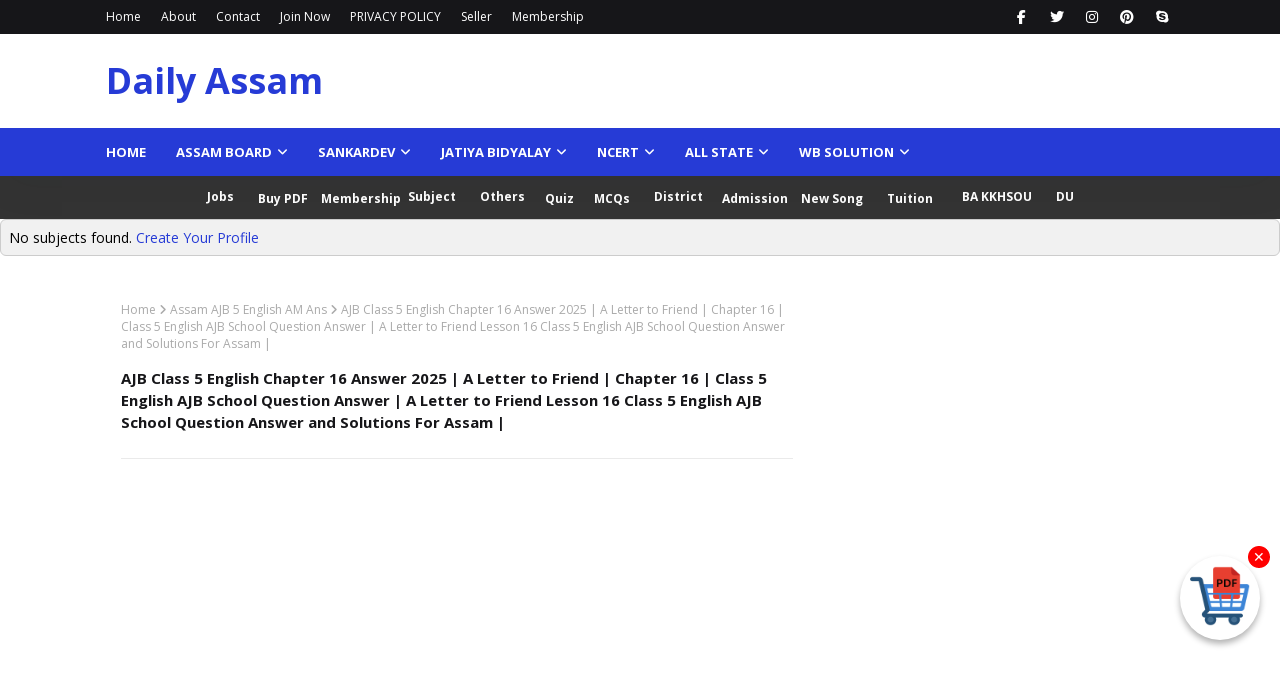

--- FILE ---
content_type: text/html; charset=UTF-8
request_url: https://www.dailyassam.com/2021/03/a-letter-to-friend-lesson-16-class-5.html
body_size: 62978
content:
<!DOCTYPE html>
<html class='ltr' dir='ltr' xmlns='http://www.w3.org/1999/xhtml' xmlns:b='http://www.google.com/2005/gml/b' xmlns:data='http://www.google.com/2005/gml/data' xmlns:expr='http://www.google.com/2005/gml/expr'>
<head>
<link href="//fonts.googleapis.com/css?family=Oswald" rel="stylesheet" type="text/css">
<link href="//fonts.googleapis.com/css?family=Droid+Sans" rel="stylesheet" type="text/css">
<meta content='text/html; charset=UTF-8' http-equiv='Content-Type'/>
<!-- Chrome, Firefox OS and Opera -->
<meta content='#ffffff' name='theme-color'/>
<!-- Windows Phone -->
<meta content='#ffffff' name='msapplication-navbutton-color'/>
<meta content='blogger' name='generator'/>
<link href='https://www.dailyassam.com/favicon.ico' rel='icon' type='image/x-icon'/>
<link href='https://www.dailyassam.com/2021/03/a-letter-to-friend-lesson-16-class-5.html' rel='canonical'/>
<link rel="alternate" type="application/atom+xml" title="Daily Assam - Atom" href="https://www.dailyassam.com/feeds/posts/default" />
<link rel="alternate" type="application/rss+xml" title="Daily Assam - RSS" href="https://www.dailyassam.com/feeds/posts/default?alt=rss" />
<link rel="service.post" type="application/atom+xml" title="Daily Assam - Atom" href="https://www.blogger.com/feeds/294971006125713720/posts/default" />

<link rel="alternate" type="application/atom+xml" title="Daily Assam - Atom" href="https://www.dailyassam.com/feeds/6880385764997155096/comments/default" />
<!--Can't find substitution for tag [blog.ieCssRetrofitLinks]-->
<meta content='https://www.dailyassam.com/2021/03/a-letter-to-friend-lesson-16-class-5.html' property='og:url'/>
<meta content='AJB Class 5 English Chapter 16 Answer 2025 | A Letter to Friend | Chapter 16 | Class 5 English AJB School Question Answer | A Letter to Friend Lesson 16 Class 5 English AJB School Question Answer and Solutions For Assam | ' property='og:title'/>
<meta content='Daily Assam, Question Answer, Assam Board Solutions, Assamese Medium, SEBA, SCERT Assam, Higher Secondary Solution, GU Solution, Sankardev Solutions,' property='og:description'/>
<script async='async' crossorigin='anonymous' src='https://pagead2.googlesyndication.com/pagead/js/adsbygoogle.js?client=ca-pub-9724926054461131'></script>
<!-- Global site tag (gtag.js) - Google Analytics -->
<script async='async' src='https://www.googletagmanager.com/gtag/js?id=UA-154351340-1'></script>
<script>
  window.dataLayer = window.dataLayer || [];
  function gtag(){dataLayer.push(arguments);}
  gtag('js', new Date());
  gtag('config', 'UA-154351340-1');
</script>
<!-- Start www.bloggertipandtrick.net: Changing the Blogger Title Tag -->
<title>AJB Class 5 English Chapter 16 Answer 2025 | A Letter to Friend | Chapter 16 | Class 5 English AJB School Question Answer | A Letter to Friend Lesson 16 Class 5 English AJB School Question Answer and Solutions For Assam |  ~ Daily Assam</title>
<!-- End www.bloggertipandtrick.net: Changing the Blogger Title Tag -->
<link href='YOUR-FAVICON-URL' rel='shortcut icon' type='image/vnd.microsoft.icon'/>
<!-- Event snippet for Website traffic conversion page -->
<script>
  gtag('event', 'conversion', {'send_to': 'AW-436232479/_5xhCIyE74ACEJ_CgdAB'});
</script>
<!-- Google tag (gtag.js) -->
<script async='async' src='https://www.googletagmanager.com/gtag/js?id=AW-436232479'>
</script>
<script>
  window.dataLayer = window.dataLayer || [];
  function gtag(){dataLayer.push(arguments);}
  gtag('js', new Date());
  gtag('config', 'AW-436232479');
</script>
<!--Code249 Taboola Ads Head Code Start-->
<!--<script type='text/javascript'> //<![CDATA[ window._taboola = window._taboola || []; _taboola.push({ article: 'auto' }); !(function (e, f, u, i) { if (!document.getElementById(i)) { e.async = 1; e.src = u; e.id = i; f.parentNode.insertBefore(e, f); } })( document.createElement('script'), document.getElementsByTagName('script')[0], '//cdn.taboola.com/libtrc/dailyassam-publisher/loader.js', 'tb_loader_script' ); if (window.performance && typeof window.performance.mark == 'function') { window.performance.mark('tbl_ic'); } //]]> </script>-->
<!--Code249 Taboola Ads Head Code End-->
<!-- Google tag (gtag.js) -->
<script async='async' src='https://www.googletagmanager.com/gtag/js?id=G-XN56HPBGQ0'></script>
<script>
  window.dataLayer = window.dataLayer || [];
  function gtag(){dataLayer.push(arguments);}
  gtag('js', new Date());
  gtag('config', 'G-XN56HPBGQ0');
</script>
<!-- Google tag (gtag.js) End -->
<meta content='width=device-width, initial-scale=1, minimum-scale=1, maximum-scale=1' name='viewport'/>
<title>AJB Class 5 English Chapter 16 Answer 2025 | A Letter to Friend | Chapter 16 | Class 5 English AJB School Question Answer | A Letter to Friend Lesson 16 Class 5 English AJB School Question Answer and Solutions For Assam | </title>
<link href='//1.bp.blogspot.com' rel='dns-prefetch'/>
<link href='//2.bp.blogspot.com' rel='dns-prefetch'/>
<link href='//3.bp.blogspot.com' rel='dns-prefetch'/>
<link href='//4.bp.blogspot.com' rel='dns-prefetch'/>
<link href='//www.blogger.com' rel='dns-prefetch'/>
<link href='//dnjs.cloudflare.com' rel='dns-prefetch'/>
<link href='//fonts.gstatic.com' rel='dns-prefetch'/>
<link href='//pagead2.googlesyndication.com' rel='dns-prefetch'/>
<link href='//www.googletagmanager.com' rel='dns-prefetch'/>
<link href='//www.google-analytics.com' rel='dns-prefetch'/>
<link href='//connect.facebook.net' rel='dns-prefetch'/>
<link href='//c.disquscdn.com' rel='dns-prefetch'/>
<link href='//disqus.com' rel='dns-prefetch'/>
<meta content='text/html; charset=UTF-8' http-equiv='Content-Type'/>
<!-- Chrome, Firefox OS and Opera -->
<meta content='#ffffff' name='theme-color'/>
<!-- Windows Phone -->
<meta content='#ffffff' name='msapplication-navbutton-color'/>
<meta content='blogger' name='generator'/>
<link href='https://www.dailyassam.com/favicon.ico' rel='icon' type='image/x-icon'/>
<link href='https://www.dailyassam.com/2021/03/a-letter-to-friend-lesson-16-class-5.html' rel='canonical'/>
<link rel="alternate" type="application/atom+xml" title="Daily Assam - Atom" href="https://www.dailyassam.com/feeds/posts/default" />
<link rel="alternate" type="application/rss+xml" title="Daily Assam - RSS" href="https://www.dailyassam.com/feeds/posts/default?alt=rss" />
<link rel="service.post" type="application/atom+xml" title="Daily Assam - Atom" href="https://www.blogger.com/feeds/294971006125713720/posts/default" />

<link rel="alternate" type="application/atom+xml" title="Daily Assam - Atom" href="https://www.dailyassam.com/feeds/6880385764997155096/comments/default" />
<!--Can't find substitution for tag [blog.ieCssRetrofitLinks]-->
<meta content='https://www.dailyassam.com/2021/03/a-letter-to-friend-lesson-16-class-5.html' property='og:url'/>
<meta content='AJB Class 5 English Chapter 16 Answer 2025 | A Letter to Friend | Chapter 16 | Class 5 English AJB School Question Answer | A Letter to Friend Lesson 16 Class 5 English AJB School Question Answer and Solutions For Assam | ' property='og:title'/>
<meta content='Daily Assam, Question Answer, Assam Board Solutions, Assamese Medium, SEBA, SCERT Assam, Higher Secondary Solution, GU Solution, Sankardev Solutions,' property='og:description'/>
<!-- Google Fonts -->
<link href='//fonts.googleapis.com/css?family=Open+Sans:400,400i,700,700i' media='all' rel='stylesheet' type='text/css'/>
<link href='https://stackpath.bootstrapcdn.com/font-awesome/4.7.0/css/font-awesome.min.css' rel='stylesheet'/>
<!-- Template Style CSS -->
<style type='text/css'>@font-face{font-family:'Open Sans';font-style:normal;font-weight:400;font-stretch:100%;font-display:swap;src:url(//fonts.gstatic.com/s/opensans/v44/memSYaGs126MiZpBA-UvWbX2vVnXBbObj2OVZyOOSr4dVJWUgsjZ0B4taVIUwaEQbjB_mQ.woff2)format('woff2');unicode-range:U+0460-052F,U+1C80-1C8A,U+20B4,U+2DE0-2DFF,U+A640-A69F,U+FE2E-FE2F;}@font-face{font-family:'Open Sans';font-style:normal;font-weight:400;font-stretch:100%;font-display:swap;src:url(//fonts.gstatic.com/s/opensans/v44/memSYaGs126MiZpBA-UvWbX2vVnXBbObj2OVZyOOSr4dVJWUgsjZ0B4kaVIUwaEQbjB_mQ.woff2)format('woff2');unicode-range:U+0301,U+0400-045F,U+0490-0491,U+04B0-04B1,U+2116;}@font-face{font-family:'Open Sans';font-style:normal;font-weight:400;font-stretch:100%;font-display:swap;src:url(//fonts.gstatic.com/s/opensans/v44/memSYaGs126MiZpBA-UvWbX2vVnXBbObj2OVZyOOSr4dVJWUgsjZ0B4saVIUwaEQbjB_mQ.woff2)format('woff2');unicode-range:U+1F00-1FFF;}@font-face{font-family:'Open Sans';font-style:normal;font-weight:400;font-stretch:100%;font-display:swap;src:url(//fonts.gstatic.com/s/opensans/v44/memSYaGs126MiZpBA-UvWbX2vVnXBbObj2OVZyOOSr4dVJWUgsjZ0B4jaVIUwaEQbjB_mQ.woff2)format('woff2');unicode-range:U+0370-0377,U+037A-037F,U+0384-038A,U+038C,U+038E-03A1,U+03A3-03FF;}@font-face{font-family:'Open Sans';font-style:normal;font-weight:400;font-stretch:100%;font-display:swap;src:url(//fonts.gstatic.com/s/opensans/v44/memSYaGs126MiZpBA-UvWbX2vVnXBbObj2OVZyOOSr4dVJWUgsjZ0B4iaVIUwaEQbjB_mQ.woff2)format('woff2');unicode-range:U+0307-0308,U+0590-05FF,U+200C-2010,U+20AA,U+25CC,U+FB1D-FB4F;}@font-face{font-family:'Open Sans';font-style:normal;font-weight:400;font-stretch:100%;font-display:swap;src:url(//fonts.gstatic.com/s/opensans/v44/memSYaGs126MiZpBA-UvWbX2vVnXBbObj2OVZyOOSr4dVJWUgsjZ0B5caVIUwaEQbjB_mQ.woff2)format('woff2');unicode-range:U+0302-0303,U+0305,U+0307-0308,U+0310,U+0312,U+0315,U+031A,U+0326-0327,U+032C,U+032F-0330,U+0332-0333,U+0338,U+033A,U+0346,U+034D,U+0391-03A1,U+03A3-03A9,U+03B1-03C9,U+03D1,U+03D5-03D6,U+03F0-03F1,U+03F4-03F5,U+2016-2017,U+2034-2038,U+203C,U+2040,U+2043,U+2047,U+2050,U+2057,U+205F,U+2070-2071,U+2074-208E,U+2090-209C,U+20D0-20DC,U+20E1,U+20E5-20EF,U+2100-2112,U+2114-2115,U+2117-2121,U+2123-214F,U+2190,U+2192,U+2194-21AE,U+21B0-21E5,U+21F1-21F2,U+21F4-2211,U+2213-2214,U+2216-22FF,U+2308-230B,U+2310,U+2319,U+231C-2321,U+2336-237A,U+237C,U+2395,U+239B-23B7,U+23D0,U+23DC-23E1,U+2474-2475,U+25AF,U+25B3,U+25B7,U+25BD,U+25C1,U+25CA,U+25CC,U+25FB,U+266D-266F,U+27C0-27FF,U+2900-2AFF,U+2B0E-2B11,U+2B30-2B4C,U+2BFE,U+3030,U+FF5B,U+FF5D,U+1D400-1D7FF,U+1EE00-1EEFF;}@font-face{font-family:'Open Sans';font-style:normal;font-weight:400;font-stretch:100%;font-display:swap;src:url(//fonts.gstatic.com/s/opensans/v44/memSYaGs126MiZpBA-UvWbX2vVnXBbObj2OVZyOOSr4dVJWUgsjZ0B5OaVIUwaEQbjB_mQ.woff2)format('woff2');unicode-range:U+0001-000C,U+000E-001F,U+007F-009F,U+20DD-20E0,U+20E2-20E4,U+2150-218F,U+2190,U+2192,U+2194-2199,U+21AF,U+21E6-21F0,U+21F3,U+2218-2219,U+2299,U+22C4-22C6,U+2300-243F,U+2440-244A,U+2460-24FF,U+25A0-27BF,U+2800-28FF,U+2921-2922,U+2981,U+29BF,U+29EB,U+2B00-2BFF,U+4DC0-4DFF,U+FFF9-FFFB,U+10140-1018E,U+10190-1019C,U+101A0,U+101D0-101FD,U+102E0-102FB,U+10E60-10E7E,U+1D2C0-1D2D3,U+1D2E0-1D37F,U+1F000-1F0FF,U+1F100-1F1AD,U+1F1E6-1F1FF,U+1F30D-1F30F,U+1F315,U+1F31C,U+1F31E,U+1F320-1F32C,U+1F336,U+1F378,U+1F37D,U+1F382,U+1F393-1F39F,U+1F3A7-1F3A8,U+1F3AC-1F3AF,U+1F3C2,U+1F3C4-1F3C6,U+1F3CA-1F3CE,U+1F3D4-1F3E0,U+1F3ED,U+1F3F1-1F3F3,U+1F3F5-1F3F7,U+1F408,U+1F415,U+1F41F,U+1F426,U+1F43F,U+1F441-1F442,U+1F444,U+1F446-1F449,U+1F44C-1F44E,U+1F453,U+1F46A,U+1F47D,U+1F4A3,U+1F4B0,U+1F4B3,U+1F4B9,U+1F4BB,U+1F4BF,U+1F4C8-1F4CB,U+1F4D6,U+1F4DA,U+1F4DF,U+1F4E3-1F4E6,U+1F4EA-1F4ED,U+1F4F7,U+1F4F9-1F4FB,U+1F4FD-1F4FE,U+1F503,U+1F507-1F50B,U+1F50D,U+1F512-1F513,U+1F53E-1F54A,U+1F54F-1F5FA,U+1F610,U+1F650-1F67F,U+1F687,U+1F68D,U+1F691,U+1F694,U+1F698,U+1F6AD,U+1F6B2,U+1F6B9-1F6BA,U+1F6BC,U+1F6C6-1F6CF,U+1F6D3-1F6D7,U+1F6E0-1F6EA,U+1F6F0-1F6F3,U+1F6F7-1F6FC,U+1F700-1F7FF,U+1F800-1F80B,U+1F810-1F847,U+1F850-1F859,U+1F860-1F887,U+1F890-1F8AD,U+1F8B0-1F8BB,U+1F8C0-1F8C1,U+1F900-1F90B,U+1F93B,U+1F946,U+1F984,U+1F996,U+1F9E9,U+1FA00-1FA6F,U+1FA70-1FA7C,U+1FA80-1FA89,U+1FA8F-1FAC6,U+1FACE-1FADC,U+1FADF-1FAE9,U+1FAF0-1FAF8,U+1FB00-1FBFF;}@font-face{font-family:'Open Sans';font-style:normal;font-weight:400;font-stretch:100%;font-display:swap;src:url(//fonts.gstatic.com/s/opensans/v44/memSYaGs126MiZpBA-UvWbX2vVnXBbObj2OVZyOOSr4dVJWUgsjZ0B4vaVIUwaEQbjB_mQ.woff2)format('woff2');unicode-range:U+0102-0103,U+0110-0111,U+0128-0129,U+0168-0169,U+01A0-01A1,U+01AF-01B0,U+0300-0301,U+0303-0304,U+0308-0309,U+0323,U+0329,U+1EA0-1EF9,U+20AB;}@font-face{font-family:'Open Sans';font-style:normal;font-weight:400;font-stretch:100%;font-display:swap;src:url(//fonts.gstatic.com/s/opensans/v44/memSYaGs126MiZpBA-UvWbX2vVnXBbObj2OVZyOOSr4dVJWUgsjZ0B4uaVIUwaEQbjB_mQ.woff2)format('woff2');unicode-range:U+0100-02BA,U+02BD-02C5,U+02C7-02CC,U+02CE-02D7,U+02DD-02FF,U+0304,U+0308,U+0329,U+1D00-1DBF,U+1E00-1E9F,U+1EF2-1EFF,U+2020,U+20A0-20AB,U+20AD-20C0,U+2113,U+2C60-2C7F,U+A720-A7FF;}@font-face{font-family:'Open Sans';font-style:normal;font-weight:400;font-stretch:100%;font-display:swap;src:url(//fonts.gstatic.com/s/opensans/v44/memSYaGs126MiZpBA-UvWbX2vVnXBbObj2OVZyOOSr4dVJWUgsjZ0B4gaVIUwaEQbjA.woff2)format('woff2');unicode-range:U+0000-00FF,U+0131,U+0152-0153,U+02BB-02BC,U+02C6,U+02DA,U+02DC,U+0304,U+0308,U+0329,U+2000-206F,U+20AC,U+2122,U+2191,U+2193,U+2212,U+2215,U+FEFF,U+FFFD;}</style>
<style id='page-skin-1' type='text/css'><!--
/*
-----------------------------------------------
Blogger Template Style
Name:        JobPortal
License:     Premium Version
Version:     1.0
Author:      SoraTemplates
Author Url:  https://www.soratemplates.com/
----------------------------------------------- */
/*-- Reset CSS --*/
#google_translate_element { clear: both; }.thread-expanded .thread-count a { display: none; }.comments .continue { display: none!important; } a,abbr,acronym,address,applet,b,big,blockquote,body,caption,center,cite,code,dd,del,dfn,div,dl,dt,em,fieldset,font,form,h1,h2,h3,h4,h5,h6,html,i,iframe,img,ins,kbd,label,legend,li,object,p,pre,q,s,samp,small,span,strike,strong,sub,sup,table,tbody,td,tfoot,th,thead,tr,tt,u,ul,var{
padding:0;
border:0;
outline:0;
vertical-align:baseline;
background:0 0;
text-decoration:none
}
.CSS_LIGHTBOX{z-index:999999!important}.CSS_LIGHTBOX_ATTRIBUTION_INDEX_CONTAINER .CSS_HCONT_CHILDREN_HOLDER > .CSS_LAYOUT_COMPONENT.CSS_HCONT_CHILD:first-child > .CSS_LAYOUT_COMPONENT{opacity:0}#google_translate_element { clear: both; }.thread-expanded .thread-count a { display: none; }.comments .continue { display: none!important; }
form,textarea,input,button{
-webkit-appearance:none;
-moz-appearance:none;
appearance:none;
border-radius:0
}
dl,ul{
list-style-position:inside;
font-weight:400;
list-style:none
}
ul li{
list-style:none
}
caption,th{
text-align:center
}
img{
border:none;
position:relative
}
a,a:visited{
text-decoration:none
}
.clearfix{
clear:both
}
.section,.widget,.widget ul{
margin:0;
padding:0
}
a{
color:#263bd6
}
a:visited {
color:blue;
}
a img{
border:0
}
abbr{
text-decoration:none
}
.CSS_LIGHTBOX{
z-index:999999!important
}
.separator a{
clear:none!important;
float:none!important;
margin-left:0!important;
margin-right:0!important
}
#navbar-iframe,.widget-item-control,a.quickedit,.home-link,.feed-links{
display:none!important
}
.center{
display:table;
margin:0 auto;
position:relative
}
.widget > h2,.widget > h3{
display:none
}
/*-- Body Content CSS --*/
body{
background:#ffffff url() repeat scroll top left;
background-color:#ffffff;
font-family:'Open Sans',sans-serif;
font-size:14px;
font-weight:400;
color:#000000;
word-wrap:break-word;
margin:0;
padding:0
}
#outer-wrapper{
max-width:none;
margin:0 auto;
background-color:#ffffff;
box-shadow:0 0 5px rgba(0,0,0,.1)
}
.row{
width:1068px
}
#content-wrapper{
margin:30px auto 0;
}
#content-wrapper > .container{
margin:0 -15px
}
.index #content-wrapper > .container {
}
#main-wrapper{
float:left;
overflow:hidden;
width:66.66666667%;
box-sizing:border-box;
word-wrap:break-word;
padding:0 15px;
margin:0
}
#sidebar-wrapper{
float:right;
overflow:hidden;
width:33.33333333%;
box-sizing:border-box;
word-wrap:break-word;
padding:0 15px
}
.post-image-wrap{
position:relative;
display:block;
}
.post-image-link,.about-author .avatar-container,.comments .avatar-image-container{
background-image:linear-gradient(-45deg,#cdcdcd,#fff,#cdcdcd);
background-size:150% 150%;
animation:gradient 1s ease infinite;
}
@keyframes gradient {
0%{background-position:100% 50%}
50%{background-position:50% 0}
100%{background-position:100% 50%}
}
.post-thumb{
display:block;
position:relative;
width:100%;
height:100%;
object-fit:cover;
object-position: center;
z-index:1;
opacity: 0;
transition:opacity .17s ease,transform .17s ease
}
.post-thumb.lazy-yard {
opacity: 1;
}
.post-image-link:hover .post-thumb,.post-image-wrap:hover .post-image-link .post-thumb,.hot-item-inner:hover .post-image-link .post-thumb{
transform: scale(1.05);
}
.post-title a{
display:block
}
#top-bar{
width:100%;
height:34px;
background-color:#161619;
overflow:hidden;
margin:0;
position:relative;
box-sizing: border-box;
}
#top-bar .container{
margin:0 auto;
position: relative;
}
.top-bar-nav{
position:relative;
float:left;
display:block;
z-index:1;
}
.top-bar-nav .widget > .widget-title{
display:none
}
.top-bar-nav ul li{
float:left
}
.top-bar-nav ul li > a{
height:34px;
display:block;
color:#ffffff;
font-size:12px;
font-weight:400;
line-height:34px;
margin:0 10px 0 0;
padding:0 5px;
transition:color .17s
}
.top-bar-nav ul li:first-child > a{
padding:0 5px 0 0
}
.top-bar-nav ul > li:hover > a{
color:#263bd6
}
.top-bar-social{
position:relative;
float:right;
display:block
}
.top-bar-social .widget > .widget-title{
display:none
}
.top-bar-social ul > li{
float:left;
display:inline-block
}
.top-bar-social ul > li > a{
width: 25px;
display: block;
color: #ffffff;
text-decoration: none;
font-size: 14px;
text-align: center;
line-height: 25px;
padding: 0;
border-radius: 25px;
margin: 4px 0 0 10px;
transition: color .17s;
}
.top-bar-social ul > li:last-child > a{
}
.top-bar-social ul > li:hover > a{
color:#263bd6
}
.social a:before{
display:inline-block;
font-family:FontAwesome;
font-style:normal;
font-weight:400
}
.social .facebook a:before{
content:"\f09a"
}
.social .twitter a:before{
content:"\f099"
}
.social .gplus a:before{
content:"\f0d5"
}
.social .rss a:before{
content:"\f09e"
}
.social .youtube a:before{
content:"\f16a"
}
.social .skype a:before{
content:"\f17e"
}
.social .stumbleupon a:before{
content:"\f1a4"
}
.social .tumblr a:before{
content:"\f173"
}
.social .vk a:before{
content:"\f189"
}
.social .stack-overflow a:before{
content:"\f16c"
}
.social .github a:before{
content:"\f09b"
}
.social .linkedin a:before{
content:"\f0e1"
}
.social .dribbble a:before{
content:"\f17d"
}
.social .soundcloud a:before{
content:"\f1be"
}
.social .behance a:before{
content:"\f1b4"
}
.social .digg a:before{
content:"\f1a6"
}
.social .instagram a:before{
content:"\f16d"
}
.social .pinterest a:before{
content:"\f0d2"
}
.social .twitch a:before{
content:"\f1e8"
}
.social .delicious a:before{
content:"\f1a5"
}
.social .codepen a:before{
content:"\f1cb"
}
.social .reddit a:before{
content:"\f1a1"
}
.social .whatsapp a:before{
content:"\f232"
}
.social .snapchat a:before{
content:"\f2ac"
}
.social .email a:before{
content:"\f0e0"
}
.social .external-link a:before{
content:"\f35d"
}
.social-color .facebook a{
background-color:#3b5999
}
.social-color .twitter a{
background-color:#00acee
}
.social-color .gplus a{
background-color:#db4a39
}
.social-color .youtube a{
background-color:#db4a39
}
.social-color .instagram a{
background:linear-gradient(15deg,#ffb13d,#dd277b,#4d5ed4)
}
.social-color .pinterest a{
background-color:#ca2127
}
.social-color .dribbble a{
background-color:#ea4c89
}
.social-color .linkedin a{
background-color:#0077b5
}
.social-color .tumblr a{
background-color:#365069
}
.social-color .twitch a{
background-color:#6441a5
}
.social-color .rss a{
background-color:#ffc200
}
.social-color .skype a{
background-color:#00aff0
}
.social-color .stumbleupon a{
background-color:#eb4823
}
.social-color .vk a{
background-color:#4a76a8
}
.social-color .stack-overflow a{
background-color:#f48024
}
.social-color .github a{
background-color:#24292e
}
.social-color .soundcloud a{
background:linear-gradient(#ff7400,#ff3400)
}
.social-color .behance a{
background-color:#191919
}
.social-color .digg a{
background-color:#1b1a19
}
.social-color .delicious a{
background-color:#0076e8
}
.social-color .codepen a{
background-color:#000
}
.social-color .reddit a{
background-color:#ff4500
}
.social-color .whatsapp a{
background-color:#3fbb50
}
.social-color .snapchat a{
background-color:#ffe700
}
.social-color .email a{
background-color:#888
}
.social-color .external-link a{
background-color:#161619
}
.social-text .facebook a:after{
content:"Facebook"
}
.social-text .twitter a:after{
content:"Twitter"
}
.social-text .gplus a:after{
content:"Google Plus"
}
.social-text .rss a:after{
content:"Rss"
}
.social-text .youtube a:after{
content:"YouTube"
}
.social-text .skype a:after{
content:"Skype"
}
.social-text .stumbleupon a:after{
content:"StumbleUpon"
}
.social-text .tumblr a:after{
content:"Tumblr"
}
.social-text .vk a:after{
content:"VKontakte"
}
.social-text .stack-overflow a:after{
content:"Stack Overflow"
}
.social-text .github a:after{
content:"Github"
}
.social-text .linkedin a:after{
content:"LinkedIn"
}
.social-text .dribbble a:after{
content:"Dribbble"
}
.social-text .soundcloud a:after{
content:"SoundCloud"
}
.social-text .behance a:after{
content:"Behance"
}
.social-text .digg a:after{
content:"Digg"
}
.social-text .instagram a:after{
content:"Instagram"
}
.social-text .pinterest a:after{
content:"Pinterest"
}
.social-text .twitch a:after{
content:"Twitch"
}
.social-text .delicious a:after{
content:"Delicious"
}
.social-text .codepen a:after{
content:"CodePen"
}
.social-text .flipboard a:after{
content:"Flipboard"
}
.social-text .reddit a:after{
content:"Reddit"
}
.social-text .whatsapp a:after{
content:"Whatsapp"
}
.social-text .messenger a:after{
content:"Messenger"
}
.social-text .snapchat a:after{
content:"Snapchat"
}
.social-text .email a:after{
content:"Email"
}
.social-text .external-link a:after{
content:"WebSite"
}
#header-wrap{
position:relative;
margin:0;
background: #ffffff;
box-shadow: 0 10px 40px rgb(23 34 43 / 5%);
}
.header-header{
width:100%;
height:90px;
position:relative;
overflow:hidden;
padding:2px 0
}
.header-header .container{
position:relative;
margin:0 auto;
padding:0
}
.header-logo{
position:relative;
float:left;
width:auto;
max-width:260px;
max-height:60px;
margin:0;
padding:15px 0
}
.header-logo .header-image-wrapper{
display:block
}
.header-logo img{
max-width:100%;
max-height:60px;
margin:0
}
.header-logo h1{
color:#161619;
font-size:36px;
line-height:60px;
margin:0
}
.header-logo h1:hover {
color:#263bd6;
}
.header-logo p{
font-size:12px;
margin:5px 0 0
}
.header-ads{
position:relative;
float:right
}
.header-ads .widget > .widget-title{
display:none
}
.header-ads .widget{
max-width:100%
}
.header-ads .widget .widget-content{
width:728px;
max-width:100%;
max-height:90px;
line-height:1;
color:#161619;
}
.header-menu{
position:relative;
width:100%;
height:48px;
z-index:10;
font-size:13px;
margin:0;
background:#263bd6;
}
.header-menu .container{
position:relative;
margin:0 auto;
padding:0;
}
.header-menu.scrolled-header {
background: #263bd6;
}
.header-menu.scrolled-header:before {
content: '';
position: absolute;
top: 0;
right: 0;
bottom: 0;
left: 0;
}
.header-menu.scrolled-header .show-search, .header-menu.scrolled-header .hide-search, .mobile-header.scrolled-header .show-search, .mobile-header.scrolled-header .hide-search {
border-radius: 0;
}
.header-menu.scrolled-header, .header-menu.scrolled-header #main-menu, .header-menu.scrolled-header #nav-search .search-input, .header-menu.scrolled-header #main-menu ul > li > a, .header-menu.scrolled-header #nav-search, .header-menu.scrolled-header #nav-search .search-form, .header-menu.scrolled-header .show-search, .header-menu.scrolled-header .hide-search  {
height:46px;
}
.header-menu.scrolled-header #main-menu ul > li > a, .header-menu.scrolled-header #nav-search .search-form, .header-menu.scrolled-header .show-search, .header-menu.scrolled-header .hide-search {
line-height:46px;
}
.header-menu.scrolled-header #nav-search .search-input {
padding-right:46px;
}
.header-menu.scrolled-header .show-search, .header-menu.scrolled-header .hide-search {
width: 46px;
height: 46px;
display:block;
}
.header-menu.scrolled-header #main-menu ul > li > ul {
top:46px;
}
.header-menu.scrolled-header #main-menu ul > li > ul > li > ul {
top:0;
}
.header-menu.scrolled-header #main-menu, .header-menu.scrolled-header .container {
background: transparent;
box-shadow: none;
}
#main-menu .widget,#main-menu .widget > .widget-title{
display:none
}
#main-menu .show-menu{
display:block
}
#main-menu{
position:relative;
height:48px;
z-index:15;
}
#main-menu ul > li{
float:left;
position:relative;
margin:0;
padding:0;
transition:background .17s
}
#main-menu ul > li.li-home-icon > a{
width:48px;
height:48px;
text-align:center;
font-size:18px;
line-height:48px;
font-weight:400;
padding:0;
color:#161619
}
#main-menu #main-menu-nav > li:hover > a{
color:#161619
}
#main-menu #main-menu-nav > li.li-home:hover > a {
color:#ffffff
}
#main-menu ul > li > a{
position:relative;
color:#ffffff;
font-size:13px;
font-weight:400;
line-height:48px;
display:inline-block;
margin:0;
padding:0 15px;
transition:color .17s ease
}
#main-menu #main-menu-nav > li:first-child > a {
padding-left: 0;
}
#main-menu #main-menu-nav > li > a{
text-transform:uppercase;
font-weight:700
}
#main-menu ul > li:hover > a{
color:#efefef;
}
#main-menu ul > li > ul{
position:absolute;
float:left;
left:0;
top:48px;
width:180px;
background-color:#161619;
z-index:99999;
margin-top:0;
padding:0;
visibility:hidden;
opacity:0
}
#main-menu ul > li > ul > li > ul{
position:absolute;
float:left;
top:0;
left:100%;
margin:0
}
#main-menu ul > li > ul > li{
display:block;
float:none;
position:relative
}
#main-menu ul > li > ul > li:hover{
color:#161619
}
#main-menu ul > li > ul > li:hover > a {
color:#263bd6
}
#main-menu ul > li > ul > li a{
display:block;
height:36px;
font-size:13px;
color:#ffffff;
line-height:36px;
box-sizing:border-box;
margin:0;
padding:0 15px;
border:0;
border-bottom:1px solid rgba(255,255,255,0.05);
transition:all .17s ease
}
#main-menu ul > li.has-sub > a:after{
content:'\f107';
float:right;
font-family:FontAwesome;
font-size:12px;
font-weight:400;
margin:0 0 0 5px
}
#main-menu ul > li > ul > li.has-sub > a:after{
content:'\f105';
float:right;
margin:0
}
#main-menu .mega-menu{
position:static!important
}
#main-menu .mega-menu > ul{
width:100%;
box-sizing:border-box;
padding:20px 10px
}
#main-menu .mega-menu > ul.mega-menu-inner{
overflow:hidden
}
#main-menu ul > li:hover > ul,#main-menu ul > li > ul > li:hover > ul{
visibility:visible;
opacity:1
}
#main-menu ul ul{
transition:all .25s ease
}
.mega-menu-inner .mega-item{
float:left;
width:20%;
box-sizing:border-box;
padding:0 10px
}
.mega-menu-inner .mega-content{
position:relative;
width:100%;
overflow:hidden;
padding:0
}
.mega-content .post-image-wrap{
width:100%;
height:120px
}
.mega-content .post-image-link{
width:100%;
height:100%;
z-index:1;
display:block;
position:relative;
overflow:hidden;
padding:0
}
.mega-content .post-title{
position:relative;
font-size:13px;
font-weight:700;
line-height:1.5em;
margin:7px 0 5px;
padding:0
}
.mega-content .post-title a{
display:block;
color:#ffffff;
transition:color .17s
}
.mega-content .post-title a:hover{
color:#263bd6
}
.mega-content .post-meta{
font-size:11px
}
.no-posts{
float:left;
width:100%;
height:100px;
line-height:100px;
text-align:center
}
.mega-menu .no-posts{
line-height:60px;
color:#ffffff
}
.show-search,.hide-search{
display:none;
position:absolute;
right:0;
top:0;
width:48px;
height:48px;
line-height:48px;
z-index:20;
color:#ffffff;
font-size:15px;
text-align:center;
cursor:pointer;
padding:0;
transition:background .17s ease
}
.show-search:before{
content:"\f002";
font-family:FontAwesome;
font-weight:400
}
.hide-search:before{
content:"\f00d";
font-family:FontAwesome;
font-weight:400
}
#nav-search{
display:none;
position:absolute;
left:0;
top:0;
width:100%;
height:48px;
z-index:99;
background-color:#263bd6;
box-sizing:border-box;
padding:0
}
#nav-search .search-form{
width:100%;
height:48px;
background-color:rgba(0,0,0,0);
line-height:48px;
overflow:hidden;
padding:0
}
#nav-search .search-input{
width:100%;
height:48px;
font-family:inherit;
color:#ffffff;
margin:0;
padding:0 48px 0 15px;
background-color:rgba(0,0,0,0);
font-size:13px;
font-weight:400;
outline:none;
box-sizing:border-box;
border:0
}
#mobile-logo .widget > .widget-title > h3{
display:none
}
.mobile-header{
display:none;
position:relative;
float:left;
width:100%;
height:50px;
background-color:#161619;
z-index:1010
}
.mobile-header .logo-content{
position:relative;
float:left;
display:block;
width:100%;
height:50px;
text-align:center;
z-index:2
}
.mobile-header .logo-content > a{
height:30px;
display:inline-block;
padding:10px 0
}
.mobile-header .logo-content > a > img{
height:30px
}
.mobile-header .logo-content > h3{
font-size:20px;
height:30px;
line-height:30px;
margin:10px 0 0
}
.mobile-header .logo-content > h3 > a{
color:#ffffff
}
.mobile-search-form{
position:absolute;
display:none;
z-index:4;
background-color:#161619;
width:100%;
height:50px;
left:0;
top:0
}
.mobile-search-form .mobile-search-input{
background-color:#161619;
display:block;
width:calc(100% - 50px);
height:50px;
font-family:inherit;
font-size:13px;
font-weight:400;
color:#ffffff;
box-sizing:border-box;
padding:0 20px;
border:0
}
.mobile-search-form{
position:absolute;
display:none;
z-index:4;
background-color:#161619;
width:100%;
height:50px;
left:0;
top:0
}
.mobile-search-form .mobile-search-input{
background-color:#161619;
display:block;
width:calc(100% - 50px);
height:50px;
font-size:13px;
font-weight:400;
color:#ffffff;
box-sizing:border-box;
padding:0 20px;
border:0
}
.slide-menu-toggle,.show-mobile-search,.hide-mobile-search{
position:absolute;
line-height:50px;
height:50px;
width:50px;
top:0;
left:0;
font-family:FontAwesome;
color:#ffffff;
font-size:18px;
font-weight:400;
text-align:center;
cursor:pointer;
z-index:4;
padding:0
}
.slide-menu-toggle{
border-right:1px solid rgba(255,255,255,0.08)
}
.show-mobile-search,.hide-mobile-search{
border-left:1px solid rgba(255,255,255,0.08);
left:auto;
right:0
}
.slide-menu-toggle:before{
content:"\f0c9"
}
.nav-active .slide-menu-toggle:before{
content:"\f00d"
}
.show-mobile-search:before{
content:"\f002"
}
.hide-mobile-search:before{
content:"\f00d"
}
.mobile-menu{
position:relative;
float:left;
width:100%;
background-color:#161619;
box-sizing:border-box;
padding:20px;
border-top:1px solid rgba(255,255,255,0.08);
transition:all .17s ease
}
.mobile-menu > ul{
margin:0
}
.mobile-menu .m-sub{
display:none;
padding:0
}
.mobile-menu ul li{
position:relative;
display:block;
overflow:hidden;
float:left;
width:100%;
font-size:14px;
line-height:38px;
margin:0;
padding:0;
border-top:1px solid rgba(255,255,255,0.01)
}
.mobile-menu > ul > li{
font-weight:400
}
.mobile-menu > ul li ul{
overflow:hidden
}
.mobile-menu > ul > li:first-child{
border-top:0
}
.mobile-menu ul li a{
color:#ffffff;
padding:0;
display:block;
transition:all .17s ease
}
.mobile-menu #main-menu-nav > li > a{
text-transform:uppercase;
font-weight:700;
font-size:13px
}
.mobile-menu ul li.has-sub .submenu-toggle{
position:absolute;
top:0;
right:0;
color:#ffffff;
cursor:pointer
}
.mobile-menu ul li.has-sub .submenu-toggle:after{
content:'\f105';
font-family:FontAwesome;
font-weight:400;
float:right;
width:34px;
font-size:16px;
text-align:center;
transition:all .17s ease
}
.mobile-menu ul li.has-sub.show > .submenu-toggle:after{
transform:rotate(90deg)
}
.mobile-menu > ul > li > ul > li a{
font-size:13px
}
.mobile-menu > ul > li > ul > li > a{
color:#ffffff;
opacity:.7;
padding:0 0 0 15px
}
.mobile-menu > ul > li > ul > li > ul > li > a{
color:#ffffff;
opacity:.7;
padding:0 0 0 30px
}
.mobile-menu ul > li > .submenu-toggle:hover{
color:#ffffff
}
.mobile-side-menu {
background-color:#161619;
position: fixed;
width: 300px;
height: 100%;
top: 0;
left: 0;
bottom: 0;
overflow: hidden;
z-index: 1010;
left: 0;
-webkit-transform: translateX(-100%);
transform: translateX(-100%);
visibility: hidden;
box-shadow: 3px 0 7px rgb(0 0 0 / 10%);
transition: all .25s ease;
}
.slide-menu-header {
position: relative;
float: left;
width: 100%;
height: 59px;
background-color: #161619;
overflow: hidden;
display: flex;
align-items: center;
justify-content: space-between;
border-bottom: 1px solid rgba(155,155,155,0.15);
}
.mobile-search{
flex:1;
padding:0 0 0 16px
}
.mobile-search .search-form{
width:100%;
height:34px;
background-color:#fff;
overflow:hidden;
display:flex;
justify-content:space-between;
border:0;
border-radius:8px
}
.mobile-search .search-form:focus-within{
background-color:#ffffff;
box-shadow:0 1px 1px rgba(0,0,0,0.1),0 1px 3px rgba(0,0,0,0.2)
}
.is-dark .mobile-search .search-form:focus-within{
background-color:rgba(155,155,155,0.04)
}
.mobile-search .search-input{
flex:1;
width:100%;
background-color:rgba(0,0,0,0);
font-family:inherit;
font-size:14px;
color:#202124;
font-weight:400;
padding:0 10px;
border:0
}
.mobile-search .search-input:focus,.mobile-search .search-input::placeholder{
color:#202124
}
.mobile-search .search-input::placeholder{
opacity:.65
}
.mobile-search .search-action{
background-color:rgba(0,0,0,0);
font-family:inherit;
font-size:12px;
color:#202124;
font-weight:400;
text-align:center;
cursor:pointer;
padding:0 10px;
border:0;
opacity:.65
}
.mobile-search .search-action:before{
display:block;
content:'\f002';
font-family:FontAwesome;
font-weight:900
}
.mobile-search .search-action:hover{
opacity:1
}
.hide-freepic-pro-mobile-menu{
display:flex;
height:100%;
color:#ffffff;
font-size:16px;
align-items:center;
cursor:pointer;
z-index:20;
padding:0 16px
}
.hide-freepic-pro-mobile-menu:before{
content:'\f00d';
font-family:FontAwesome;
font-weight:900
}
.hide-freepic-pro-mobile-menu:hover{
color:#263bd6
}
.overlay{
display:none;
visibility: hidden;
opacity: 0;
position: fixed;
top: 0;
left: 0;
right: 0;
bottom: 0;
background-color: rgba(27,27,37,0.6);
z-index: 1011;
-webkit-backdrop-filter: saturate(100%) blur(3px);
-ms-backdrop-filter: saturate(100%) blur(3px);
-o-backdrop-filter: saturate(100%) blur(3px);
backdrop-filter: saturate(100%) blur(3px);
margin: 0;
transition: all .25s ease;
}
.nav-active .mobile-side-menu{
visibility:visible;
opacity:1;
z-index:1515;
transform:scaleY(1)
}
.slide-menu-flex{
position:relative;
float:left;
width:100%;
height:calc(100% - 59px);
display:flex;
flex-direction:column;
justify-content:space-between;
overflow:hidden;
overflow-y:auto;
-webkit-overflow-scrolling:touch;
margin:0
}
.mobile-menu-wrap{
position:relative;
float:left;
width:100%;
background-color:#161619;
}
.nav-active .mobile-menu-wrap{
visibility:visible;
opacity:1
}
.mobile-menu{
position:relative;
overflow:hidden;
padding:20px;
border-top:1px solid rgba(255,255,255,0.03)
}
.mobile-menu > ul{
margin:0
}
.mobile-menu .m-sub{
display:none;
padding:0
}
.mobile-menu ul li{
position:relative;
display:block;
overflow:hidden;
float:left;
width:100%;
font-size:14px;
line-height:38px
}
.mobile-menu > ul > li{
font-weight:500;
}
.mobile-menu > ul li ul{
overflow:hidden
}
.mobile-menu ul li a{
color:#ffffff;
padding:0;
display:block;
transition:all .17s ease
}
.mobile-menu ul li.has-sub .submenu-toggle{
position:absolute;
top:0;
right:0;
color:#ffffff;
cursor:pointer
}
.mobile-menu ul li.has-sub .submenu-toggle:after{
content:'\f105';
font-family:FontAwesome;
font-weight:900;
float:right;
width:34px;
font-size:14px;
text-align:center;
transition:all .17s ease
}
.mobile-menu ul li.has-sub.show > .submenu-toggle:after{
transform:rotate(90deg)
}
.mobile-menu > ul > li > ul > li > a{
color:#ffffff;
opacity:.7;
padding:0 0 0 15px
}
.mobile-menu > ul > li > ul > li > ul > li > a{
color:#ffffff;
opacity:.7;
padding:0 0 0 30px
}
.mm-footer{
position:relative;
float:left;
width:100%;
padding:20px 16px;
margin:0
}
.mm-footer .mm-social,.mm-footer .mm-menu{
position:relative;
float:left;
width:100%;
margin:8px 0 0
}
.mm-footer .mm-social{
margin:0
}
.mm-footer ul{
display:flex;
flex-wrap:wrap
}
.mm-footer .mm-social ul li{
margin:0 16px 0 0
}
.mm-footer .mm-social ul li:last-child{
margin:0
}
.mm-footer .mm-social ul li a{
display:block;
font-size:14px;
color:#fff;
padding:0
}
.mm-footer .mm-social ul li a:hover{
color:#263bd6
}
.mm-footer .mm-menu ul li{
margin:5px 18px 0 0
}
.mm-footer .mm-menu ul li:last-child{
margin:5px 0 0
}
.mm-footer .mm-menu ul li a{
display:block;
font-size:14px;
color:#fff;
font-weight:400;
padding:0
}
.mm-footer .mm-menu ul li a i {
font-size: 12px;
vertical-align: middle;
margin-right: 6px;
position: relative;
top: -1px;
}
.mm-footer .mm-menu ul li a:hover{
color:#263bd6
}
.top-bar-search .BlogSearch .widget-content {
background:transparent;
}
#top-search-bar{
background-image: url(#<!--searchbarbackground-->);
background-size: cover;
background-position: 50%;
background-repeat: no-repeat;
width:100%;
height:170px;
padding:20px 0 0;
overflow:hidden;
margin:0;
position:relative;
}
.top-bar-bg{
background-color: #000;
position: absolute;
top: 0;
left: 0;
width: 100%;
height: 100%;
opacity:0.2;
box-sizing: border-box;
}
#top-search-bar .container{
margin:0 auto
}
.top-bar-search {
position: absolute;
top: 50%;
left: 50%;
transform: translate(-50%,-50%);
width: 520px;
text-align: center;
margin: 0;
}
.top-bar-search .widget-title > h3 {
display: block;
color: #fff;
font-size: 32px;
line-height: 42px;
font-weight: 700;
margin: 0 0 15px;
}
.top-bar-search .BlogSearch .search-input {
border-radius: 10px;
height: auto;
font-size: 15px;
width: 100%;
color: #888;
font-family: inherit;
text-align: center;
padding: 0;
margin: 0 0 10px;
box-sizing: border-box;
border: 1px solid #eaeaea;
transition: ease .17s;
line-height: 50px;
}
.top-bar-search .BlogSearch .search-input input {
width: 100%;
box-sizing: border-box;
padding: 0 10px;
border: 0;
text-align:center;
height: 50px;
border-radius: 10px;
line-height: 50px;
}
.top-bar-search .BlogSearch .search-action {
width:auto;
display: inline-block;
padding: 0 15px;
box-sizing: border-box;
border-radius: 30px;
background:#263bd6;
height: 45px;
font-size: 14px;
letter-spacing: 1px;
float: none;
}
.index-post .post-meta {
margin:0 0 10px
}
.post-meta{
display:block;
overflow:hidden;
color:#aaa;
font-size:12px;
font-weight:400;
padding:0 1px
}
.post-meta .post-author,.post-meta .post-date{
float:left;
margin:0 10px 0 0
}
.post-meta .post-date{
text-transform:capitalize
}
.post-meta a{
color:#aaa;
transition:color .17s
}
.post-meta a:hover{
color:#263bd6
}
.post-meta span:before{
color:#ff5555;
font-family:FontAwesome;
font-weight:400;
margin:0 3px 0 0
}
.post-meta .post-author:before{
content:'\f2c0'
}
.post-meta .post-date:before{
content:'\f017'
}
#home-ad-top1 .widget > .widget-title,#home-ad-top .widget > .widget-title{
display:none
}
#home-ad-top .widget, #home-ad-top .widget{
position:relative;
padding:0 20px
}
#home-ad-top .widget-content{
position:relative;
width:728px;
max-width:100%;
max-height:90px;
line-height:1;
margin:40px auto 0
}
#ad-wrapper {
margin:0 auto;
background-color:#ffffff;
}
#home-ad-top1 {
margin: 0 auto;
}
#home-ad-top1 .widget-content {
position:relative;
max-width:100%;
max-height:90px;
line-height:1;
margin:30px auto 0;
padding:0;
}
.author-intro-widgets {
background: #f6f6f6;
padding-top: 15px;
}
.author-skill-details {
margin: 0 auto;
display: grid;
grid-template-columns: 1fr;
grid-gap: 15px;
}
div#intro-services-left {
display: grid;
grid-template-columns: repeat(2,1fr);
grid-gap: 15px;
}
.author-intro-widgets div#intro-services-left .widget, .author-intro-widgets div#intro-services-left .widget-content, .author-intro-widgets div#intro-services-left .service-content {
flex-direction: column;
width: 100%;
display: flex;
height: 100%;
}
div#intro-services-right {
display: grid;
grid-template-columns: repeat(4,1fr);
grid-gap:15px
}
.author-intro-widgets .right-side-widget .widget {
display: block;
list-style: none;
width: 100%;
float: left;
padding:0;
box-sizing: border-box;
position: relative;
}
.author-intro-widgets .right-side-widget .service-content {
display: block;
text-align: left;
padding: 30px 35px 30px 30px;
-webkit-box-shadow: 2px 2px 6px 1px rgb(102 102 102 / 13%);
box-shadow: 2px 2px 6px 1px rgb(102 102 102 / 13%);
border-radius: 5px;
-webkit-border-radius: 5px;
-ms-border-radius: 5px;
overflow: hidden;
position: relative;
background: #fff;
box-sizing: border-box;
}
.author-intro-widgets .right-side-widget .service-icon {
position: absolute;
top: 50%;
left: 30px;
width:130px;
height:130px;
color: #7163cf;
-webkit-transform: translateY(-50%);
-moz-transform: translateY(-50%);
-ms-transform: translateY(-50%);
-o-transform: translateY(-50%);
transform: translateY(-50%);
}
.author-intro-widgets .right-side-widget .service-icon img {
height:100%;
object-fit:cover;
}
.author-intro-widgets .author-list .service-icon i {
background-color: transparent;
}
.author-intro-widgets #intro-services-right .service-icon {
position: relative;
text-align: center;
left: auto;
transform: none;
width: 100%;
display: block;
height: 80px;
margin-bottom: 15px;
}
.author-intro-widgets div#intro-services-right .service-content {
text-align: center;
}
.author-intro-widgets .author-list .service-content-details {
overflow:hidden;
padding-left: -webkit-calc(7em + 45px);
padding-left: -moz-calc(7em + 45px);
padding-left: calc(7em + 45px);
}
.author-intro-widgets #intro-services-right .service-content-details {
padding: 0;
}
.author-intro-widgets .author-list .service-content-details .service-snippet {
color: #5a5a5a;
font-size: 14px;
line-height: 22px;
}
.author-intro-widgets .author-list .service-title {
margin: 0 0 10px;
font-size: 17px;
color: #222222;
font-weight: 700;
}
.service-action a {
display: inline-block;
height: 40px;
background-color: #263bd6;
font-size: 12px;
color: #fff;
line-height: 40px;
padding: 0 25px;
margin: 30px 0 0;
border-radius: 3px;
transition: background .17s ease;
}
#hot-wrapper {
margin:0 auto;
background-color: #ffffff;
}
#hot-section {
margin: 0 auto;
}
#hot-section .widget{
display:none;
}
#hot-section .widget > .widget-title, #main-feat-wrapper .widget-title{
position: relative;
float: left;
text-align: center;
width: 100%;
height: 40px;
background-color: #263bd6;
display: block;
margin: 25px 0 0;
}
#main-feat-wrapper .widget-title {
margin: 0 0 25px;
}
#hot-section .widget > .widget-title > h3, #main-feat-wrapper .widget-title h3 {
display: inline-block;
height: 40px;
font-size: 24px;
color: #ffffff;
font-weight: 700;
line-height: 40px;
text-transform: capitalize;
text-align: center;
padding: 0 15px;
margin: 0;
position: relative;
}
#hot-section .show-hot, #hot-section .PopularPosts {
display:block!important
}
#hot-section .show-hot .widget-content, #hot-section .PopularPosts .widget-content{
float:left;
width:100%;
position:relative;
margin:0;
padding:30px 0 0;
}
.hot-loader{
position:relative;
height:100%;
overflow:hidden;
display:block;
height: 300px;
}
.hot-loader:after{
content:'';
position:absolute;
top:50%;
left:50%;
width:26px;
height:26px;
margin:-16px 0 0 -16px;
border:3px solid #eaeaea;
border-left-color:#263bd6;
border-right-color:#263bd6;
border-radius:100%;
animation:spinner .8s infinite linear;
transform-origin:center
}
@-webkit-keyframes spinner {
0%{
-webkit-transform:rotate(0deg);
transform:rotate(0deg)
}
to{
-webkit-transform:rotate(1turn);
transform:rotate(1turn)
}
}
@keyframes spinner {
0%{
-webkit-transform:rotate(0deg);
transform:rotate(0deg)
}
to{
-webkit-transform:rotate(1turn);
transform:rotate(1turn)
}
}
.hot-posts{
position:relative;
display: grid;
grid-template-columns: repeat(3,1fr);
grid-gap: 15px;
}
.hot-card-left, .hot-card-center, .hot-card-right {
display: flex;
flex-direction: column;
width: 100%;
}
.hot-posts .hot-item{
position:relative;
display: flex;
flex-direction: column;
box-sizing:border-box;
padding:0;
margin:0;
height:320px;
}
.hot-item-inner{
position:relative;
float:left;
width:100%;
height:100%;
overflow:hidden;
border-radius: 4px;
display:block
}
.hot-posts .post-image-link{
position: relative;
width: 100%;
height: 100%;
margin:0;
float: left;
overflow: hidden;
display: block;
vertical-align: middle;
}
.hot-posts .post-image-link:before {
content: '';
position: absolute;
left: 0;
right: 0;
bottom: 0;
height: 100%;
background: rgba(255, 255, 255, 0) linear-gradient(180deg, rgba(0, 0, 0, 0), rgba(1, 14, 46, 0.63)) repeat scroll 0 0;
z-index: 2;
opacity: 1;
margin: 0;
transition: opacity .25s ease;
}
.hot-posts .post-info{
position: absolute;
bottom: 0;
left: 0;
width: 100%;
overflow: hidden;
background: rgba(255, 255, 255, 0) linear-gradient(180deg, rgba(0, 0, 0, 0), rgba(1, 14, 46, 0.63)) repeat scroll 0 0;
z-index: 5;
box-sizing: border-box;
padding: 20px;
}
.hot-posts .post-tag{
top:15px;
left:15px
}
.hot-posts .post-title{
font-size:16px;
margin:0 0 8px;
font-weight: 700;
display: block;
line-height: 1.5em;
display: -webkit-box;
-webkit-line-clamp: 2;
-webkit-box-orient: vertical;
text-overflow: ellipsis;
overflow: hidden;
}
.hot-posts .post-title a{
color:#ffffff;
display:block
}
.hot-posts .post-title a:hover {
color:#263bd6;
}
.hot-posts .post-meta{
font-size:11px;
}
.show-hot .no-posts{
left:0;
width:100%
}
.hot-posts .item-0 .post-tag {
background-color: #2ea3a2;
}
.hot-posts .item-1 .post-tag {
background-color: #4ca80b;
}
#main-feat-wrapper{
margin:0
}
#featured-section {
float: left;
width: 100%;
margin:0 0 30px;
padding: 0;
}
#main-feat-wrapper .widget-title {
}
#main-feat-wrapper .widget-content, #main-feat-wrapper .post, #main-feat-wrapper .post-content {
display:block;
position: relative;
float: left;
width: 100%;
}
#main-feat-wrapper .post {
border-radius: 4px;
background-color: #f6f6f6;
padding: 15px;
position: relative;
-webkit-box-sizing: border-box;
box-sizing: border-box;
}
#featured-section .FeaturedPost .post-image-link {
position: relative;
float: left;
width: 100%;
height: 350px;
z-index: 1;
overflow: hidden;
margin: 0 0 30px;
border-radius: 4px;
}
#featured-section .FeaturedPost .post-info {
float: left;
width: 100%;
padding: 0;
}
#featured-section .FeaturedPost .post-info .post-title {
font-size: 22px;
line-height: 1.3em;
font-weight: 600;
margin: 0 0 15px;
}
#featured-section .FeaturedPost .post-info .post-title a {
color:#161619
}
#featured-section .FeaturedPost .post-info .post-title a:hover {
color:#263bd6
}
#featured-section .FeaturedPost .post-info .post-snippet {
line-height: 1.6em;
}
#featured-section .FeaturedPost .post-info .jump-link.flat-button a {
display: inline-block;
height: 28px;
background-color:#263bd6;
font-size: 14px;
color: #ffffff;
font-weight: 500;
line-height: 28px;
box-sizing: border-box;
padding: 0 12px;
margin: 15px 0 0;
transition: background .17s ease;
}
#featured-section .FeaturedPost .post-info .jump-link.flat-button a:hover {
background-color:#ff5555;
}
.home-ad .widget > .widget-title{
display:none
}
.home-ad {
margin:0 auto
}
.home-ad .widget .widget-content{
position:relative;
width:100%;
max-height:90px;
overflow:hidden;
line-height:1;
margin:0 0 30px
}
#home-ad-top2 .widget-content {
margin: 0 0 30px;
}
#prev-ad .widget, #nxt-ad .widget {
width: 100%;
margin: 20px 0 0;
padding: 0;
box-sizing: border-box;
}
#prev-ad .widget .widget-title , #nxt-ad .widget .widget-title {
display:none;
}
#ty-post-before-ad .widget .widget-title, #ty-post-after-ad .widget .widget-title, #ty-post-before-ad .widget .widget-title h2, #ty-post-after-ad .widget .widget-title h2 {
display:none;
}
.queryMessage{
overflow:hidden;
background-color:#f2f2f2;
color:#161619;
font-size:13px;
font-weight:400;
padding:8px 10px;
margin:0 0 25px
}
.queryMessage .query-info{
margin:0 5px
}
.queryMessage .search-query,.queryMessage .search-label{
font-weight:700;
text-transform:uppercase
}
.queryMessage .search-query:before,.queryMessage .search-label:before{
content:"\201c"
}
.queryMessage .search-query:after,.queryMessage .search-label:after{
content:"\201d"
}
.queryMessage a.show-more{
float:right;
color:#263bd6;
text-decoration:underline;
transition:opacity .17s
}
.queryMessage a.show-more:hover{
opacity:.8
}
.queryEmpty{
font-size:13px;
font-weight:400;
padding:10px 0;
margin:0 0 25px;
text-align:center
}
.title-wrap{
position:relative;
float:left;
width:100%;
height:32px;
display:block;
margin:0 0 20px;
}
.title-wrap > h3{
position:relative;
float:left;
height:32px;
font-size:15px;
color:#161619;
text-transform:uppercase;
line-height:32px;
padding:0;
margin:0
}
.home-posts-headline {
padding: 5px 0;
}
a.view-all{
position:relative;
float: right;
height: 22px;
font-size: 11px;
line-height: 22px;
margin-top: 5px;
margin-right: 5px;
padding: 0 10px;
font-weight: bold;
text-transform: uppercase;
transition: all .17s ease;
color:#fff;
background:#263bd6;
border-radius: 2px;
}
a.view-all:hover{
background: #e0e0e0;
color:#161619;
}
a.view-all:after{
content:'\f178';
float:right;
font-weight:400;
font-family:FontAwesome;
margin:0 0 0 3px;
-webkit-transition: all .3s cubic-bezier(.32,.74,.57,1);
-moz-transition: all .3s cubic-bezier(.32,.74,.57,1);
-ms-transition: all .3s cubic-bezier(.32,.74,.57,1);
-o-transition: all .3s cubic-bezier(.32,.74,.57,1);
transition: all .3s cubic-bezier(.32,.74,.57,1);
-webkit-transform: translateX(0);
-moz-transform: translateX(0);
-ms-transform: translateX(0);
-o-transform: translateX(0);
transform: translateX(0);
}
a.view-all:hover:after {
-webkit-transform: translateX(4px);
-moz-transform: translateX(4px);
-ms-transform: translateX(4px);
-o-transform: translateX(4px);
transform: translateX(4px);
}
.loader{
position:relative;
height:100%;
overflow:hidden;
display:block;
margin:0
}
.loader:after{
content:'';
position:absolute;
top:50%;
left:50%;
width:28px;
height:28px;
margin:-16px 0 0 -16px;
border:2px solid #263bd6;
border-right-color:rgba(155,155,155,0.2);
border-radius:100%;
animation:spinner 1.1s infinite linear;
transform-origin:center
}
@-webkit-keyframes spinner {
0%{
-webkit-transform:rotate(0deg);
transform:rotate(0deg)
}
to{
-webkit-transform:rotate(1turn);
transform:rotate(1turn)
}
}
@keyframes spinner {
0%{
-webkit-transform:rotate(0deg);
transform:rotate(0deg)
}
to{
-webkit-transform:rotate(1turn);
transform:rotate(1turn)
}
}
.custom-widget li{
overflow:hidden;
margin:20px 0 0
}
.custom-widget li:first-child{
margin:0
}
.custom-widget .post-image-link{
position:relative;
width:80px;
height:65px;
float:left;
overflow:hidden;
display:block;
vertical-align:middle;
margin:0 12px 0 0
}
.custom-widget .post-title{
overflow:hidden;
font-size:13px;
font-weight:700;
line-height:1.5em;
margin:0 0 5px;
padding:0
}
.custom-widget .post-title a{
display:block;
color:#161619;
transition:color .17s
}
.custom-widget .post-title a:hover{
color:#263bd6
}
.custom-widget .post-meta{
font-size:11px
}
.blog-post{
display:block;
overflow:hidden;
word-wrap:break-word
}
.index-post-wrap {
position: relative;
float: left;
width: 100%;
}
.grid-posts {
display: grid;
grid-template-columns: repeat(2,1fr);
grid-gap: 25px;
}
.index-post{
padding:0;
margin:0;
position: relative;
display: flex;
flex-direction: column;
background-color: #ffffff;
}
.item-post {
padding: 15px;
box-sizing: border-box;
background-color:#ffffff
}
.index-post .post-image-wrap{
width: 100%;
height: 220px;
overflow: hidden;
margin: 0 0 20px 0;
border-radius: 4px;
}
.index-post .post-image-wrap .post-image-link{
width:100%;
height:100%;
position:relative;
display:block;
z-index:1;
overflow:hidden
}
.post-tag{
position:absolute;
top:15px;
left:15px;
height:22px;
border-radius: 4px;
z-index:5;
background-color:#263bd6;
color:#fff;
font-size:10px;
line-height:22px;
font-weight:700;
text-transform:uppercase;
letter-spacing:0.8px;
padding:0 8px;
}
.index-post .post-info{
overflow: hidden;
padding: 0;
box-sizing: border-box;
}
.index-post .post-info > h2{
font-size:15px;
font-weight:700;
line-height:1.4em;
text-decoration:none;
margin:0 0 10px
}
.index-post .post-info > h2 > a{
display:block;
color:#161619;
transition:color .17s
}
.index-post .post-info > h2 > a:hover{
color:#263bd6
}
.widget iframe,.widget img{
max-width:100%
}
.date-header{
display:block;
overflow:hidden;
font-weight:400;
margin:0!important;
padding:0
}
.post-timestamp{
margin-left:0
}
.post-snippet{
position:relative;
display:block;
overflow:hidden;
font-size:12px;
line-height:1.6em;
font-weight:400;
margin:10px 0 0
}
a.read-more{
display:inline-block;
background-color:#263bd6;
color:#fff;
height:25px;
font-size:13px;
font-weight:600;
line-height:25px;
padding:0 10px;
margin:12px 0 0;
transition:background .17s ease
}
a.read-more::after {
content: '\f178';
font-family: FontAwesome;
font-weight: 400;
margin: 0 0 0 5px;
}
a.read-more:hover{
background-color:#161619
}
.index-post .post-snippet {
font-size:13px;
line-height:24px;
color:#666666;
text-align: justify;
margin: 0;
}
#breadcrumb{
font-size:12px;
font-weight:400;
color:#aaa;
margin:0 0 10px
}
#breadcrumb a{
color:#aaa;
transition:color .17s
}
#breadcrumb a:hover{
color:#263bd6
}
#breadcrumb a,#breadcrumb em{
display:inline-block
}
#breadcrumb .delimiter:after{
content:'\f105';
font-family:FontAwesome;
font-style:normal;
margin:0 3px
}
.item-post h1.post-title{
color:#161619;
font-size:15px;
line-height:1.5em;
font-weight:700;
position:relative;
display:block;
margin:15px 0;
padding:0
}
.static_page .item-post h1.post-title{
padding:0 0 10px;
margin:0;
border-bottom:1px solid #eaeaea
}
.item-post .post-body{
width:100%;
line-height:1.5em;
overflow:hidden;
user-select:yes;
padding:20px 0 0
}
.static_page .item-post .post-body{
padding:20px 0
}
.item-post .post-outer{
padding:0
}
.item-post .post-body img{
max-width:100%;
transition: opacity .35s ease,transform .35s ease;
}
.item-post .post-body img.lazy-yard{
}
.item-post .post-meta{
padding:0 1px 10px;
border-bottom:1px solid #eaeaea
}
.main .widget{
margin:0
}
.main .Blog{
border-bottom-width:0
}
.post-footer{
position:relative;
float:left;
width:100%;
margin:20px 0 0
}
.inline-ad{
position:relative;
display:block;
max-height:60px;
margin:0 0 30px
}
.inline-ad > ins{
display:block!important;
margin:0 auto!important
}
.item .inline-ad{
float:left;
width:100%;
margin:20px 0 0
}
.item-post-wrap > .inline-ad{
margin:0 0 20px
}
.post-labels{
overflow:hidden;
height:auto;
position:relative;
padding:0;
margin:0 0 25px
}
.post-labels span,.post-labels a{
float:left;
color:#aaa;
font-size:12px;
font-weight:400;
margin:0 12px 0 0;
transition:all .17s ease
}
.post-labels span{
color:#161619
}
.post-labels a:hover{
color:#263bd6
}
.post-share{
position:relative;
overflow:hidden;
line-height:0;
margin:0 0 30px
}
ul.share-links{
position:relative
}
.share-links li{
width:32px;
float:left;
box-sizing:border-box;
margin:0 5px 0 0
}
.share-links li.facebook,.share-links li.twitter,.share-links li.gplus{
width:20%
}
.share-links li a{
float:left;
display:inline-block;
cursor:pointer;
width:100%;
height:32px;
line-height:32px;
color:#fff;
font-weight:400;
font-size:13px;
text-align:center;
box-sizing:border-box;
opacity:1;
margin:0;
padding:0;
transition:all .17s ease
}
.share-links li.whatsapp-mobile{
display:none
}
.is-mobile li.whatsapp-desktop{
display:none
}
.is-mobile li.whatsapp-mobile{
display:inline-block
}
.share-links li a:before{
float:left;
display:block;
width:32px;
background-color:rgba(255,255,255,0.07);
font-size:15px;
text-align:center;
line-height:32px
}
.share-links li a:hover{
opacity:.8
}
ul.post-nav{
position:relative;
overflow:hidden;
display:block;
margin:0 0 30px
}
.post-nav li{
display:inline-block;
width:50%
}
.post-nav .post-prev{
float:left;
text-align:left;
box-sizing:border-box;
padding:0 10px
}
.post-nav .post-next{
float:right;
text-align:right;
box-sizing:border-box;
padding:0 10px
}
.post-nav li a{
color:#161619;
line-height:1.4em;
display:block;
overflow:hidden;
transition:color .17s
}
.post-nav li:hover a{
color:#263bd6
}
.post-nav li span{
display:block;
font-size:11px;
color:#aaa;
font-weight:700;
text-transform:uppercase;
padding:0 0 2px
}
.post-nav .post-prev span:before{
content:"\f053";
float:left;
font-family:FontAwesome;
font-size:9px;
font-weight:400;
text-transform:none;
margin:0 2px 0 0
}
.post-nav .post-next span:after{
content:"\f054";
float:right;
font-family:FontAwesome;
font-size:9px;
font-weight:400;
text-transform:none;
margin:0 0 0 2px
}
.post-nav p{
font-size:12px;
font-weight:400;
line-height:1.4em;
margin:0
}
.post-nav .post-nav-active p{
color:#aaa
}
.about-author{
position:relative;
display:block;
overflow:hidden;
padding:20px;
margin:0 0 30px;
border:1px solid #eaeaea
}
.about-author .avatar-container{
position:relative;
float:left;
width:80px;
height:80px;
overflow:hidden;
margin:0 15px 0 0;
border-radius:100%
}
.about-author .author-avatar{
float:left;
width:100%;
height:100%;
border-radius:100%
opacity: 0;
transition: opacity .35s ease;
}
.about-author .author-avatar.lazy-yard{
opacity: 1;
}
.author-name{
overflow:hidden;
display:inline-block;
font-size:16px;
font-weight:700;
margin:7px 0 3px
}
.author-name span{
color:#161619
}
.author-name a{
color:#161619;
transition:color .17s
}
.author-name a:hover{
color:#263bd6
}
.author-description{
display:block;
overflow:hidden;
font-size:13px;
font-weight:400;
line-height:1.5em
}
.author-description a:hover{
text-decoration:underline
}
#related-wrap{
overflow:hidden;
margin:0 0 30px
}
#related-wrap .related-tag{
display:none
}
.related-ready{
float:left;
width:100%
}
.related-ready .loader{
height:178px
}
ul.related-posts{
position:relative;
overflow:hidden;
margin:0 -10px;
padding:0
}
.related-posts .related-item{
width:33.33333333%;
position:relative;
overflow:hidden;
float:left;
display:block;
box-sizing:border-box;
padding:0 10px;
margin:0
}
.related-posts .post-image-link{
width:100%;
height:120px;
position:relative;
overflow:hidden;
display:block
}
.related-posts .related-item .post-meta{
padding:0;
border:0
}
.related-posts .post-title{
font-size:14px;
font-weight:700;
line-height:1.5em;
display:block;
margin:7px 0 6px
}
.related-posts .post-title a{
color:#161619;
transition:color .17s
}
.related-posts .post-title a:hover{
color:#263bd6
}
#blog-pager{
float: left;
width: 100%;
overflow:hidden;
clear:both;
margin:30px 0
}
.blog-pager a,.blog-pager span{
float:left;
display:block;
min-width:30px;
height:30px;
background-color:#161619;
color:#fff;
font-size:13px;
font-weight:700;
line-height:30px;
text-align:center;
box-sizing:border-box;
margin:0 5px 0 0;
border-radius:3px;
text-shadow: 1px 2px 0 rgba(0,0,0,0.15);
transition:all .17s ease
}
.blog-pager .blog-pager-newer-link,.blog-pager .blog-pager-older-link{
padding:0 15px
}
.blog-pager .blog-pager-newer-link{
float:left
}
.blog-pager .blog-pager-older-link{
float:right
}
.blog-pager span.page-dots{
min-width:20px;
background-color:#fff;
font-size:16px;
color:#161619;
line-height:30px;
font-weight:400;
letter-spacing:-1px;
border:0
}
.blog-pager .page-of{
display:none;
width:auto;
float:right;
border-color:rgba(0,0,0,0);
margin:0
}
.blog-pager .page-active,.blog-pager a:hover{
background-color:#263bd6;
color:#fff
}
.blog-pager .page-prev:before,.blog-pager .page-next:before{
font-family:FontAwesome;
font-size:16px;
font-weight:400
}
.blog-pager .page-prev:before{
content:'\f104'
}
.blog-pager .page-next:before{
content:'\f105'
}
.blog-pager .blog-pager-newer-link:after{
content:'\f104';
float:left;
font-family:FontAwesome;
font-weight:400;
margin:0 3px 0 0
}
.blog-pager .blog-pager-older-link:after{
content:'\f105';
float:right;
font-family:FontAwesome;
font-weight:400;
margin:0 0 0 3px
}
.archive #blog-pager{
display:none
}
.blog-post-comments{
display:none;
margin:30px 0;
padding: 15px;
box-sizing: border-box;
border-radius: 4px;
background-color: rgb(255, 255, 255);
box-shadow: 1px 1.732px 60px 0px rgb(0 0 0 / 10%);
}
.blog-post-comments .comments-title{
margin:0 0 20px
}
.comments-system-disqus .comments-title,.comments-system-facebook .comments-title{
margin:0
}
#comments{
margin:0
}
#gpluscomments{
float:left!important;
width:100%!important;
margin:0 0 25px!important
}
#gpluscomments iframe{
float:left!important;
width:100%
}
.comments{
display:block;
clear:both;
margin:0;
color:#161619
}
.comments > h3{
font-size:13px;
font-weight:400;
font-style:italic;
padding-top:1px
}
.comments .comments-content .comment{
list-style:none;
margin:0;
padding:0 0 8px
}
.comments .comments-content .comment:first-child{
padding-top:0
}
.facebook-tab,.fb_iframe_widget_fluid span,.fb_iframe_widget iframe{
width:100%!important
}
.comments .item-control{
position:static
}
.comments .avatar-image-container{
float:left;
overflow:hidden;
position:absolute
}
.comments .avatar-image-container,.comments .avatar-image-container img{
height:45px;
max-height:45px;
width:45px;
max-width:45px;
border-radius:0
}
.comments .comment-block{
overflow:hidden;
padding:0 0 10px
}
.comments .comment-block,.comments .comments-content .comment-replies{
margin:0 0 0 60px
}
.comments .comments-content .inline-thread{
padding:0
}
.comments .comment-actions{
float:left;
width:100%;
position:relative;
margin:0
}
.comments .comments-content .comment-header{
font-size:12px;
display:block;
overflow:hidden;
clear:both;
margin:0 0 3px;
padding:0 0 5px;
border-bottom:1px dashed #eaeaea
}
.comments .comments-content .comment-header a{
color:#161619;
transition:color .17s
}
.comments .comments-content .comment-header a:hover{
color:#263bd6
}
.comments .comments-content .user{
font-style:normal;
font-weight:700;
text-transform:uppercase;
display:block
}
.comments .comments-content .icon.blog-author{
display:none
}
.comments .comments-content .comment-content{
float:left;
font-size:13px;
color:#5E5E5E;
font-weight:400;
text-align:left;
line-height:1.4em;
margin:5px 0 9px
}
.comments .comment .comment-actions a{
margin-right:5px;
padding:2px 5px;
color:#161619;
font-weight:400;
border:1px solid #f5f5f5;
font-size:10px;
transition:all .17s ease
}
.comments .comment .comment-actions a:hover{
color:#fff;
background-color:#263bd6;
border-color:#263bd6;
text-decoration:none
}
.comments .comments-content .datetime{
float:left;
font-size:11px;
font-weight:400;
color:#aaa;
position:relative;
padding:0 1px;
margin:4px 0 0;
display:block
}
.comments .comments-content .datetime a,.comments .comments-content .datetime a:hover{
color:#aaa
}
.comments .comments-content .datetime:before{
content:'\f017';
font-family:FontAwesome;
font-size:11px;
font-weight:400;
font-style:normal;
margin:0 3px 0 0
}
.comments .thread-toggle{
margin-bottom:4px
}
.comments .thread-toggle .thread-arrow{
height:7px;
margin:0 3px 2px 0
}
.comments .thread-count a,.comments .continue a{
transition:opacity .17s
}
.comments .thread-count a:hover,.comments .continue a:hover{
opacity:.8
}
.comments .thread-expanded{
padding:5px 0 0
}
.comments .thread-chrome.thread-collapsed{
display:none
}
.thread-arrow:before{
content:'';
font-family:FontAwesome;
color:#161619;
font-weight:400;
margin:0 2px 0 0
}
.comments .thread-expanded .thread-arrow:before{
content:'\f0d7'
}
.comments .thread-collapsed .thread-arrow:before{
content:'\f0da'
}
.comments .comments-content .comment-thread{
margin:0
}
.comments .comments-content .comment-thread > ol{
padding:0
}
.comments .continue a{
padding:0 0 0 60px;
font-weight:400
}
.comments .comments-content .loadmore.loaded{
margin:0;
padding:0
}
.comments .comment-replybox-thread{
margin:0
}
.comments .comments-content .loadmore,.comments .comments-content .loadmore.loaded{
display:none
}
.post-body h1,.post-body h2,.post-body h3,.post-body h4,.post-body h5,.post-body h6{
color:#161619;
margin:0 0 15px
}
.post-body h1,.post-body h2{
font-size:24px
}
.post-body h3{
font-size:21px
}
.post-body h4{
font-size:18px
}
.post-body h5{
font-size:16px
}
.post-body h6{
font-size:13px
}
.widget .post-body ul,.widget .post-body ol{
line-height:1.5;
font-weight:400
}
.widget .post-body li{
margin:5px 0;
padding:0;
line-height:1.5
}
.post-body ul{
padding:0 0 0 20px
}
.post-body ul li:before{
content:"\f105";
font-family:FontAwesome;
font-size:13px;
font-weight:400;
margin:0 5px 0 0
}
.post-body u{
text-decoration:underline
}
.post-body a{
transition:color .17s ease
}
.post-body strike{
text-decoration:line-through
}
.contact-form{
overflow:hidden
}
.contact-form .widget-title{
display:none
}
.contact-form .contact-form-name{
width:calc(50% - 5px)
}
.contact-form .contact-form-email{
width:calc(50% - 5px);
float:right
}
.sidebar .widget{
position:relative;
overflow:hidden;
background-color: #ffffff;
padding: 0;
box-sizing:border-box;
margin:0 0 30px
}
.sidebar .widget-title{
position:relative;
float:left;
width:100%;
height:32px;
display:block;
margin:0 0 10px
}
.sidebar .widget-title > h3{
position:relative;
float:left;
height:32px;
font-size:15px;
color: #161619;
text-transform:uppercase;
line-height:32px;
padding:0;
margin:0
}
.sidebar .widget-content{
float:left;
width:100%;
margin:0
}
.social-counter li{
float:left;
width:calc(50% - 5px);
margin:10px 0 0
}
.social-counter li:nth-child(1),.social-counter li:nth-child(2){
margin-top:0
}
.social-counter li:nth-child(even){
float:right
}
.social-counter li a{
display:block;
height:34px;
font-size:13px;
color:#fff;
line-height:34px;
font-weight:700;
border-radius: 2px;
background: -o-linear-gradient(top,rgba(255,255,255,.2) 0,rgba(255,255,255,0) 100%);
background: -webkit-gradient(linear,left top,left bottom,color-stop(0,rgba(255,255,255,.2)),to(rgba(255,255,255,0)));
background: -webkit-linear-gradient(top,rgba(255,255,255,.2) 0,rgba(255,255,255,0) 100%);
background: -moz-linear-gradient(top,rgba(255,255,255,.2) 0,rgba(255,255,255,0) 100%);
background: linear-gradient(180deg,rgba(255,255,255,.2) 0,rgba(255,255,255,0) 100%);
-webkit-box-shadow: inset 0 0 0 1px rgba(0,0,0,.15);
-moz-box-shadow: inset 0 0 0 1px rgba(0,0,0,.15);
box-shadow: inset 0 0 0 1px rgba(0,0,0,.15);
-webkit-transition: all .2s ease-out;
-o-transition: all .2s ease-out;
-moz-transition: all .2s ease-out;
transition:opacity .17s
}
.social-counter li a:hover{
opacity:.8
}
.social-counter li a:before{
float:left;
width:34px;
height:34px;
background-color:rgba(255,255,255,0.1);
font-size:16px;
text-align:center;
margin:0 10px 0 0
}
.list-label li{
position:relative;
display:block;
padding:0;
border-top:1px solid #efefef
}
.list-label li:first-child{
border-top:0
}
.list-label li:last-child{
padding-bottom:0;
border-bottom:0
}
.list-label li a{
border-radius: 2px;
color:#161619;
display:block;
font-size:13px;
text-transform: uppercase;
font-weight: 700;
padding: 10px;
box-sizing: border-box;
transition:color .17s
}
.list-label li a:before{
content:"\f07c";
font-family: FontAwesome;
font-weight: 400;
float:left;
margin:4px 5px 0 0;
display: inline-block;
position: relative;
flex-shrink: 0;
transition:color .17s;
font-size: 11px;
}
.list-label li a:hover{
color:#263bd6
}
.list-label .label-count{
position:relative;
float:right;
width: auto;
height: 18px;
padding: 0 8px;
background-color:#263bd6;
color:#fff;
font-size:11px;
font-weight:700;
letter-spacing:0.8px;
text-align:center;
line-height:18px;
text-shadow:none;
border-radius: 2px;
}
.list-label .label-count:after {
content: "Posts";
margin-left:3px;
}
.cloud-label li{
position:relative;
float:left;
margin:0 5px 5px 0
}
.cloud-label li a{
display:block;
height:26px;
background-color:#f2f2f2;
color:#161619;
font-size:12px;
line-height:26px;
font-weight:400;
padding:0 10px;
transition:all .17s ease
}
.cloud-label li a:hover{
color:#fff;
background-color:#263bd6
}
.cloud-label .label-count{
display:none
}
.sidebar .FollowByEmail > .widget-title > h3{
margin:0
}
.FollowByEmail .widget-content{
position:relative;
overflow:hidden;
font-weight:400;
text-align:center;
box-sizing:border-box;
padding:20px;
border:1px solid #eaeaea
}
.FollowByEmail .widget-content > h3{
font-size:18px;
color:#161619;
font-weight:700;
margin:0 0 13px
}
.FollowByEmail .before-text{
font-size:13px;
color:#888;
line-height:1.4em;
margin:0 0 15px;
display:block;
padding:0 15px;
overflow:hidden
}
.FollowByEmail .follow-by-email-inner{
position:relative
}
.FollowByEmail .follow-by-email-inner .follow-by-email-address{
width:100%;
height:34px;
color:#888;
font-size:11px;
font-family:inherit;
text-align:center;
padding:0 10px;
margin:0 0 10px;
box-sizing:border-box;
border:1px solid #eaeaea;
transition:ease .17s
}
.FollowByEmail .follow-by-email-inner .follow-by-email-address:focus{
border-color:rgba(0,0,0,0.1)
}
.FollowByEmail .follow-by-email-inner .follow-by-email-submit{
width:100%;
height:34px;
font-family:inherit;
font-size:11px;
color:#fff;
background-color:#263bd6;
text-transform:uppercase;
text-align:center;
font-weight:700;
cursor:pointer;
margin:0;
border:0;
transition:background .17s
}
.FollowByEmail .follow-by-email-inner .follow-by-email-submit:hover{
background-color:#161619
}
#ArchiveList ul.flat li{
color:#161619;
font-size:13px;
font-weight:400;
padding:8px 0;
border-bottom:1px dotted #eaeaea
}
#ArchiveList ul.flat li:first-child{
padding-top:0
}
#ArchiveList ul.flat li:last-child{
padding-bottom:0;
border-bottom:0
}
#ArchiveList .flat li > a{
display:block;
color:#161619;
transition:color .17s
}
#ArchiveList .flat li > a:hover{
color:#263bd6
}
#ArchiveList .flat li > a:before{
content:"\f105";
float:left;
color:#161619;
font-weight:400;
font-family:FontAwesome;
margin:2px 3px 0 0;
display:inline-block;
transition:color .17s
}
#ArchiveList .flat li > a > span{
position:relative;
float:right;
width:16px;
height:16px;
background-color:#263bd6;
color:#fff;
font-size:11px;
font-weight:400;
text-align:center;
line-height:16px
}
.common-widget .PopularPosts .post{
overflow:hidden;
margin:20px 0 0
}
.common-widget .PopularPosts .post:first-child{
margin:0
}
.common-widget .PopularPosts .post-image-link{
position:relative;
width:80px;
height:65px;
float:left;
overflow:hidden;
display:block;
vertical-align:middle;
margin:0 12px 0 0
}
.common-widget .PopularPosts .post-info{
overflow:hidden
}
.common-widget .PopularPosts .post-title{
font-size:13px;
font-weight:700;
line-height:1.5em;
margin:0 0 5px
}
.common-widget .PopularPosts .post-title a{
display:block;
color:#161619;
transition:color .17s
}
.common-widget .PopularPosts .post-title a:hover{
color:#263bd6
}
.common-widget .PopularPosts .post-meta{
font-size:11px
}
.common-widget .PopularPosts .post-date:before{
font-size:10px
}
.FeaturedPost .post-image-link{
display:block;
position:relative;
overflow:hidden;
width:100%;
height:180px;
margin:0 0 13px
}
.FeaturedPost .post-title{
font-size:18px;
overflow:hidden;
font-weight:700;
line-height:1.5em;
margin:0 0 10px
}
.FeaturedPost .post-title a{
color:#161619;
display:block;
transition:color .17s ease
}
.FeaturedPost .post-title a:hover{
color:#263bd6
}
.Text{
font-size:13px
}
.contact-form-widget form{
font-weight:400
}
.contact-form-name{
float:left;
width:100%;
height:30px;
font-family:inherit;
font-size:13px;
line-height:30px;
box-sizing:border-box;
padding:5px 10px;
margin:0 0 10px;
border:1px solid #eaeaea
}
.contact-form-email{
float:left;
width:100%;
height:30px;
font-family:inherit;
font-size:13px;
line-height:30px;
box-sizing:border-box;
padding:5px 10px;
margin:0 0 10px;
border:1px solid #eaeaea
}
.contact-form-email-message{
float:left;
width:100%;
font-family:inherit;
font-size:13px;
box-sizing:border-box;
padding:5px 10px;
margin:0 0 10px;
border:1px solid #eaeaea
}
.contact-form-button-submit{
float:left;
width:100%;
height:30px;
background-color:#263bd6;
font-size:13px;
color:#fff;
line-height:30px;
cursor:pointer;
box-sizing:border-box;
padding:0 10px;
margin:0;
border:0;
transition:background .17s ease
}
.contact-form-button-submit:hover{
background-color:#161619
}
.contact-form-error-message-with-border{
float:left;
width:100%;
background-color:#fbe5e5;
font-size:11px;
text-align:center;
line-height:11px;
padding:3px 0;
margin:10px 0;
box-sizing:border-box;
border:1px solid #fc6262
}
.contact-form-success-message-with-border{
float:left;
width:100%;
background-color:#eaf6ff;
font-size:11px;
text-align:center;
line-height:11px;
padding:3px 0;
margin:10px 0;
box-sizing:border-box;
border:1px solid #5ab6f9
}
.contact-form-cross{
margin:0 0 0 3px
}
.contact-form-error-message,.contact-form-success-message{
margin:0
}
.BlogSearch .search-input{
float:left;
width:75%;
height:30px;
background-color:#fff;
font-weight:400;
font-size:13px;
line-height:30px;
box-sizing:border-box;
padding:5px 10px;
border:1px solid #eaeaea;
border-right-width:0
}
.BlogSearch .search-action{
float:right;
width:25%;
height:30px;
font-family:inherit;
font-size:13px;
line-height:30px;
cursor:pointer;
box-sizing:border-box;
background-color:#263bd6;
color:#fff;
padding:0 5px;
border:0;
transition:background .17s ease
}
.BlogSearch .search-action:hover{
background-color:#161619
}
.Profile .profile-img{
float:left;
width:80px;
height:80px;
margin:0 15px 0 0;
transition:all .17s ease
}
.Profile .profile-datablock{
margin:0
}
.Profile .profile-data .g-profile{
display:block;
font-size:14px;
color:#161619;
margin:0 0 5px;
transition:color .17s ease
}
.Profile .profile-data .g-profile:hover{
color:#263bd6
}
.Profile .profile-info > .profile-link{
color:#161619;
font-size:11px;
margin:5px 0 0;
transition:color .17s ease
}
.Profile .profile-info > .profile-link:hover{
color:#263bd6
}
.Profile .profile-datablock .profile-textblock{
display:none
}
.common-widget .LinkList ul li,.common-widget .PageList ul li{
width:calc(50% - 5px);
padding:7px 0 0
}
.common-widget .LinkList ul li:nth-child(odd),.common-widget .PageList ul li:nth-child(odd){
float:left
}
.common-widget .LinkList ul li:nth-child(even),.common-widget .PageList ul li:nth-child(even){
float:right
}
.common-widget .LinkList ul li a,.common-widget .PageList ul li a{
display:block;
color:#161619;
font-size:13px;
font-weight:400;
transition:color .17s ease
}
.common-widget .LinkList ul li a:hover,.common-widget .PageList ul li a:hover{
color:#263bd6
}
.common-widget .LinkList ul li:first-child,.common-widget .LinkList ul li:nth-child(2),.common-widget .PageList ul li:first-child,.common-widget .PageList ul li:nth-child(2){
padding:0
}
#sub-footer-wrapper{
display:block;
width:100%;
background-color:#dddddd;
overflow:hidden;
color:#161619;
padding:0
}
#sub-footer-wrapper .container{
overflow:hidden;
margin:0 auto;
padding:10px 0
}
#menu-footer{
float:right;
position:relative;
display:block
}
#menu-footer .widget > .widget-title{
display:none
}
#menu-footer ul li{
float:left;
display:inline-block;
height:34px;
padding:0;
margin:0
}
#menu-footer ul li a{
font-size:12px;
font-weight:400;
display:block;
color:#161619;
line-height:34px;
padding:0 5px;
margin:0 0 0 10px;
transition:color .17s ease
}
#menu-footer ul li:last-child a{
padding:0 0 0 5px
}
#menu-footer ul li a:hover{
color:#ff5555
}
#sub-footer-wrapper .copyright-area{
font-size:12px;
float:left;
height:34px;
line-height:34px;
font-weight:400
}
#sub-footer-wrapper .copyright-area a{
color:#263bd6;
transition:color .17s
}
#sub-footer-wrapper .copyright-area a:hover{
color:#ff5555
}
.hidden-widgets{
display:none;
visibility:hidden
}
.back-top{
display:none;
z-index:1010;
width:34px;
height:34px;
position:fixed;
bottom:25px;
right:25px;
cursor:pointer;
overflow:hidden;
font-size:20px;
color:#fff;
text-align:center;
line-height:34px
}
.back-top:before{
content:'';
position:absolute;
top:0;
left:0;
right:0;
bottom:0;
background-color:#263bd6;
opacity:.5;
transition:opacity .17s ease
}
.back-top:after{
content:'\f106';
position:relative;
font-family:FontAwesome;
font-weight:400;
opacity:.8;
transition:opacity .17s ease
}
.back-top:hover:before,.back-top:hover:after,.nav-active .back-top:after,.nav-active .back-top:before{
opacity:1
}
.error404 #main-wrapper{
width:100%!important;
margin:0!important
}
.error404 #sidebar-wrapper{
display:none
}
.errorWrap{
color:#161619;
text-align:center;
padding:80px 0 100px
}
.errorWrap h3{
font-size:160px;
line-height:1;
margin:0 0 30px
}
.errorWrap h4{
font-size:25px;
margin:0 0 20px
}
.errorWrap p{
margin:0 0 10px
}
.errorWrap a{
display:block;
color:#263bd6;
padding:10px 0 0
}
.errorWrap a i{
font-size:20px
}
.errorWrap a:hover{
text-decoration:underline
}
@media screen and (max-width: 1100px) {
#outer-wrapper{
max-width:100%
}
.row{
width:100%
}
#top-bar .container,.header-header .container,.header-menu .container, #featured-wrapper, #hot-wrapper{
box-sizing:border-box;
padding:0 8px
}
#header-wrap{
height:auto
}
.header-logo{
max-width:30%
}
.header-ads{
max-width:70%
}
.show-search,.hide-search{
right:20px
}
#nav-search .search-input{
padding:0 48px 0 20px
}
#ad-wrapper {
position:relative;
box-sizing:border-box;
padding:0 20px;
}
#content-wrapper{
position:relative;
box-sizing:border-box;
padding:0 2px;
margin:30px 0 0
}
#footer-wrapper .container{
box-sizing:border-box;
padding:25px 20px
}
#sub-footer-wrapper .container{
box-sizing:border-box;
padding:10px 20px
}
.author-skill-details {
box-sizing:border-box;
padding:10px 20px
}
}
@media screen and (max-width: 980px) {
#content-wrapper > .container{
margin:0
}
#top-bar,.header-logo,.header-menu{
display:none
}
.mobile-side-menu {
display: block;
}
.nav-active .overlay {
visibility: visible;
opacity: 1;
}
.overlay {
display: block;
}
.mobile-menu-wrap,.mobile-menu-toggle{
display:block
}
.mobile-header{
display:block
}
#header-wrap{
padding:0
}
.header-header{
height:auto;
padding:0
}
.header-header .container.row{
width:100%
}
.header-ads{
width:100%;
max-width:100%;
box-sizing:border-box;
padding:0
}
.header-ads .widget .widget-content{
position:relative;
padding:20px 0;
margin:0 auto
}
#header-inner a{
display:inline-block!important
}
#main-wrapper,#sidebar-wrapper{
width:100%;
padding:0
}
}
@media screen and (max-width: 880px) {
#hot-section .show-hot .widget-content,#hot-section .hot-posts{
height:auto
}
#hot-section .loader{
height:200px
}
.author-skill-details {
grid-template-columns: 1fr;
}
.footer-widgets-wrap{
display:block
}
#footer-wrapper .footer{
width:100%;
margin-right:0
}
#footer-sec2,#footer-sec3{
margin-top:25px
}
}
@media screen and (max-width: 760px) {
div#intro-services-right {
grid-template-columns: repeat(2,1fr);
}
}
@media screen and (max-width: 680px) {
div#intro-services-left {
grid-template-columns: 1fr;
}
#hot-section .show-hot .widget-content,#hot-section .hot-posts{
height:auto
}
#hot-section .loader{
height:200px
}
.index-post .post-image-wrap,.FeaturedPost .post-image-link{
width:100%;
height:180px;
}
.FeaturedPost .post-image-link{
margin:0 0 10px
}
.index-post .post-info{
float:left;
width:100%
}
.post-snippet{
margin:8px 0 0
}
.top-bar-search {
width: 100%;
padding: 0 20px;
box-sizing: border-box;
}
#menu-footer,#sub-footer-wrapper .copyright-area{
width:100%;
height:auto;
line-height:inherit;
text-align:center
}
#menu-footer{
margin:10px 0 0
}
#sub-footer-wrapper .copyright-area{
margin:10px 0
}
#menu-footer ul li{
float:none;
height:auto
}
#menu-footer ul li a{
line-height:inherit;
margin:0 3px 5px
}
}
@media screen and (max-width: 540px) {
.hot-posts {
grid-template-columns: 1fr;
grid-gap: 10px;
}
.hot-posts .hot-item {
height: 280px;
}
.hot-card-right {
grid-column: auto;
}
#main-feat-wrapper .post-content {
display: block;
}
#featured-section .FeaturedPost .post-image-link {
width: 100%;
margin: 0 0 15px;
height: 150px;
}
#featured-section .FeaturedPost .post-info {
width: 100%;
float: left;
display: block;
}
#featured-section .FeaturedPost .post-info .post-title {
font-size: 18px;
}
.grid-posts {
grid-template-columns: 1fr;
}
.index-post .post-image-wrap {
width:100%;
margin:0 0 15px;
}
div#intro-services-right {
grid-template-columns: 1fr;
}
.index-post .post-image-wrap,.FeaturedPost .post-image-link{
height:160px
}
.share-links li a span{
display:none
}
.share-links li.facebook,.share-links li.twitter,.share-links li.gplus{
width:30px
}
ul.related-posts{
margin:0
}
.related-posts .related-item{
width:100%;
padding:0;
margin:20px 0 0
}
.related-posts .item-0{
padding:0;
margin:0;
border:0
}
.related-posts .related-item:first-child{
padding:0
}
.related-posts .post-image-link{
width:80px;
height:65px;
float:left;
margin:0 12px 0 0
}
.related-posts .post-tag{
display:none
}
.related-posts .post-title{
font-size:13px;
overflow:hidden;
margin:0 0 5px
}
.inline-ad,.inline-ad > ins{
height:auto;
min-height:1px;
max-height:250px
}
.item-post h1.post-title{
font-size:15px
}
}
@media screen and (max-width: 440px) {
.author-intro-widgets .right-side-widget .service-icon {
width: 100%;
height: 130px;
position: relative;
text-align: center;
top: 0;
left: auto;
transform: none;
display: block;
margin-bottom: 15px;
}
.author-intro-widgets .author-list .service-content-details {
overflow: hidden;
padding: 0;
float: left;
width: 100%;
}
.queryMessage{
text-align:center
}
.queryMessage a.show-more{
width:100%;
margin:10px 0 0
}
.item-post h1.post-title{
font-size:15px
}
.about-author{
text-align:center
}
.about-author .avatar-container{
float:none;
display:table;
margin:0 auto 10px
}
#comments ol{
padding:0
}
.errorWrap{
padding:70px 0 100px
}
.errorWrap h3{
font-size:130px
}
}
@media screen and (max-width: 360px) {
.about-author .avatar-container{
width:60px;
height:60px
}
}
@media only screen and (max-width: 340px) {
.mobile-side-menu{
width:100%
}
}

--></style>
<style>
  .firstcharacter{
    float:left;
    color:#27ae60;
    font-size:75px;
    line-height:60px;
    padding-right:8px;
}
 .post-body p{
    margin-bottom:25px
}
 .post-body h1,.post-body h2,.post-body h3,.post-body h4,.post-body h5,.post-body h6{
    color:#000;
    line-height:1.3em;
    margin:0 0 20px
}
 .post-body img{
    height:auto!important
}
 blockquote{
    position:relative;
    background-color:rgba(155,155,155,0.05);
    color:#000000;
    font-style:normal;
    padding:20px 25px;
    margin:0;
    border-radius:3px
}
 blockquote:before{
    position:absolute;
    left:10px;
    top:10px;
    content:'\f10e';
    font-family:FontAwesome;
    font-size:33px;
    font-style:normal;
    font-weight:900;
    color:#000;
    line-height:1;
    opacity:.05;
    margin:0
}
 .post-body .responsive-video-wrap{
    position:relative;
    width:100%;
    padding:0;
    padding-top:56%
}
 .post-body .responsive-video-wrap iframe{
    position:absolute;
    top:0;
    left:0;
    width:100%;
    height:100%
}
 .post-body ul{
    padding:0 0 0 15px;
    margin:10px 0
}
 .post-body li{
    margin:5px 0;
    padding:0
}
 .post-body ul li,.post-body ol ul li{
    list-style:none
}
 .post-body ul li:before{
    display:inline-block;
    content:'\2022';
    margin:0 5px 0 0
}
 .post-body ol{
    counter-reset:ify;
    padding:0 0 0 15px;
    margin:10px 0
}
 .post-body ol > li{
    counter-increment:ify;
    list-style:none
}
 .post-body ol > li:before{
    display:inline-block;
    content:counters(ify,'.')'.';
    margin:0 5px 0 0
}
 .post-body u{
    text-decoration:underline
}
 .post-body strike{
    text-decoration:line-through
}
 .post-body sup{
    vertical-align:super
}
 .post-body a{
  
}
 .post-body a:hover{
}
 .post-body a.button{
    display:inline-block;
    height:34px;
    background-color:#2c3e50;
    font-size:14px;
    color:#ffffff;
    font-weight:400;
    line-height:34px;
    text-align:center;
    text-decoration:none;
    cursor:pointer;
    padding:0 20px;
    margin:0 6px 8px 0
}
 .post-body a.colored-button{
    color:#fff
}
 .post-body a.button:hover{
    background-color:#f47500;
    color:#fff
}
 .post-body a.colored-button:hover{
    background-color:#f47500!important;
    color:#fff!important
}
 .button:before{
    float:left;
    font-family:FontAwesome;
    font-weight:900;
    display:inline-block;
    margin:0 8px 0 0
}
 .button.preview:before{
    content:'\f06e'
}
 .button.download:before{
    content:'\f019'
}
 .button.link:before{
    content:'\f0c1'
}
 .button.cart:before{
    content:'\f07a'
}
 .button.info:before{
    content:'\f06a'
}
 .button.share:before{
    content:'\f1e0'
}
 .button.contact:before{
    content:'\f0e0';
    font-weight:400
}
 .alert-message{
    position:relative;
    display:block;
    padding:15px;
    border:1px solid rgba(155,155,155,0.1);
    border-radius:3px
}
 .alert-message.alert-success{
    background-color:rgba(34,245,121,0.03);
    border:1px solid rgba(34,245,121,0.5)
}
 .alert-message.alert-info{
    background-color:rgba(55,153,220,0.03);
    border:1px solid rgba(55,153,220,0.5)
}
 .alert-message.alert-warning{
    background-color:rgba(185,139,61,0.03);
    border:1px solid rgba(185,139,61,0.5)
}
 .alert-message.alert-error{
    background-color:rgba(231,76,60,0.03);
    border:1px solid rgba(231,76,60,0.5)
}
 .alert-message:before{
    font-family:FontAwesome;
    font-size:16px;
    font-weight:900;
    display:inline-block;
    margin:0 5px 0 0
}
 .alert-message.alert-success:before{
    content:'\f058';
    color:rgba(34,245,121,1)
}
 .alert-message.alert-info:before{
    content:'\f05a';
    color:rgba(55,153,220,1)
}
 .alert-message.alert-warning:before{
    content:'\f06a';
    color:rgba(185,139,61,1)
}
 .alert-message.alert-error:before{
    content:'\f057';
    color:rgba(231,76,60,1)
}
 .post-body table{
    width:100%;
    overflow-x:auto;
    text-align:left;
    margin:0;
    border-collapse:collapse;
    border:1px solid #161619
}
 
 .post-body table td,.post-body table th{
    padding:7px 15px;
    border:1px solid #161619
}
 .post-body table thead th{
    color:#000;
    font-weight:700;
    text-align:left;
    vertical-align:bottom
}
 table.tr-caption-container,table.tr-caption-container td,table.tr-caption-container th{
    line-height:1;
    padding:0;
    border:0
}
 table.tr-caption-container td.tr-caption{
    font-size:13px;
    color:#666666;
    padding:6px 0 0
}
 .tocify-wrap{
    display:flex;
    width:100%;
    clear:both;
    margin:0
}
 .tocify-inner{
    position:relative;
    max-width:100%;
    background-color:rgba(155,155,155,0.05);
    display:flex;
    flex-direction:column;
    overflow:hidden;
    font-size:14px;
    color:#000000;
    line-height:1.6em;
    border:1px solid rgba(155,155,155,0.1);
    border-radius:3px
}
 a.tocify-title{
    position:relative;
    height:38px;
    font-size:16px;
    color:#000000;
    font-weight:700;
    display:flex;
    align-items:center;
    justify-content:space-between;
    padding:0 15px;
    margin:0
}
 .tocify-title-text{
    display:flex
}
 .tocify-title-text:before{
    content:'\f0cb';
    font-family:FontAwesome;
    font-size:14px;
    font-weight:900;
    margin:0 6px 0 0
}
 .tocify-title:after{
    content:'\f078';
    font-family:FontAwesome;
    font-size:12px;
    font-weight:900;
    margin:0 0 0 25px
}
 .tocify-title.is-expanded:after{
    content:'\f077'
}
 a.tocify-title:hover{
    text-decoration:none
}
 #tocify{
    display:none;
    padding:0 15px 10px;
    margin:0
}
 #tocify ol{
    padding:0 0 0 15px
}
 .rtl #tocify ol{
    padding:0 15px 0 0
}
 #tocify li{
    font-size:14px;
    margin:8px 0
}
 #tocify li a{
    color:#f47500
}
 #tocify li a:hover{
    color:#f47500;
    text-decoration:underline
}
 .post-body .contact-form{
    display:table;
}
 .contact-form .widget-title{
    display:none
}
 .contact-form .contact-form-name{
    width:calc(50% - 5px)
}
 .contact-form .contact-form-email{
    float:right;
    width:calc(50% - 5px)
}
 .post-body pre,pre.code-box{
    position:relative;
    display:block;
    background-color:rgba(155,155,155,0.05);
    font-family:Monospace;
    font-size:13px;
    color:#47474a;
    white-space:pre-wrap;
    line-height:1.4em;
    padding:15px;
    margin:0;
    border:1px solid rgba(155,155,155,0.1);
    border-radius:3px
}
 .post-body .google-auto-placed{
    margin:25px 0
}
  #hidden-widgets-wrap,.hidden-widgets{
    display:none;
    visibility:hidden
}
  @media only screen and (max-width: 680px) {
.post-body table {
    display: block;
}
  }
</style>
<!-- Global Variables -->
<script defer='defer' type='text/javascript'>
//<![CDATA[
// Global variables with content. "Available for Edit"
var monthFormat = ["January", "February", "March", "April", "May", "June", "July", "August", "September", "October", "November", "December"],
    noThumbnail = "https://blogger.googleusercontent.com/img/b/R29vZ2xl/AVvXsEgKzV74fZaOwZcMVGEgT_nZEQp3t5GQrSrdCMPJrcuRGAkl-DrwM0OjQQwp62E_VqIIXzIu_3ZGagrWNpc80WlhBi9CDZ7xvX0zmPX-THmoWicqR0l-JExmGhY0-A_q52jjynZuUi8QEew/w680/nth.png",
    postPerPage = 7,
    fixedSidebar = true,
    fixedMenu = true,
    commentsSystem = "blogger",
    disqusShortname = "soratemplates";
//]]>
</script>
<!-- Google Analytics -->
<!--new code puspa not work test-->
<link href='https://www.blogger.com/dyn-css/authorization.css?targetBlogID=294971006125713720&amp;zx=609a6af5-0667-4dfb-bd71-8ef2c782b8e0' media='none' onload='if(media!=&#39;all&#39;)media=&#39;all&#39;' rel='stylesheet'/><noscript><link href='https://www.blogger.com/dyn-css/authorization.css?targetBlogID=294971006125713720&amp;zx=609a6af5-0667-4dfb-bd71-8ef2c782b8e0' rel='stylesheet'/></noscript>
<meta name='google-adsense-platform-account' content='ca-host-pub-1556223355139109'/>
<meta name='google-adsense-platform-domain' content='blogspot.com'/>

<script async src="https://pagead2.googlesyndication.com/pagead/js/adsbygoogle.js?client=ca-pub-9724926054461131&host=ca-host-pub-1556223355139109" crossorigin="anonymous"></script>

<!-- data-ad-client=ca-pub-9724926054461131 -->

<link rel="stylesheet" href="https://fonts.googleapis.com/css2?display=swap&family=Aclonica&family=Noto+Sans+Bengali&family=Bitter&family=Gloria+Hallelujah&family=Alkatra&family=Dancing+Script&family=Frijole&family=Diplomata+SC&family=Permanent+Marker&family=Open+Sans&family=Gothic+A1&family=Galada&family=DM+Sans&family=Lato&family=Atma&family=Playball&family=Noto+Serif+Bengali&family=Berkshire+Swash&family=Courgette&family=Great+Vibes&family=Baloo+Da+2&family=Bowlby+One&family=Ballet&family=Tiro+Bangla&family=Cormorant+Garamond&family=Faster+One&family=Nosifer&family=Lobster&family=Monoton&family=Quicksand&family=Inconsolata&family=Aladin&family=Bebas+Neue&family=Satisfy&family=Black+And+White+Picture&family=Oswald&family=Merienda+One&family=New+Rocker&family=Beth+Ellen&family=Bungee+Shade&family=Pacifico&family=Anek+Bangla&family=Hind+Siliguri&family=Andika+New+Basic&family=Mina&family=Nanum+Gothic&family=Times&family=Algerian&family=Sarabun&family=Oleo+Script&family=Caveat&family=Aguafina+Script&family=Julius+Sans+One&family=IBM+Plex+Mono&family=IM+Fell+DW+Pica"></head>
<body class='item' data-blog-admin=''>
<!-- Fixed PDF Button Start-->
<div id='pdf-fixed-btn' style='display:none;'>
<button id='close-btn'>&#10005;</button>
<a href='#' id='pdf-link' target='_blank'>
<img alt='PDF Download' src='https://blogger.googleusercontent.com/img/b/R29vZ2xl/AVvXsEiDK3Ufw1xjPTXQVAaHxHeKID3XJEshFV-4zFB5WmFS9-KrcD7Eicux430BRqHjAyt8Zmz36h5UQHdgEgLv0nNuiGxzZSF-SUTQyCyjqkZBNdfxceZA-E9c9Vza_Bu-jdNfLioIfZlhoyg3NMlLogjSH0l2Nfv8QmV4KVcEemQNV363m3wqHY-UkAAy-d8/s320/ChatGPT%20Image%20Aug%2025,%202025,%2012_35_24%20PM.png'/>
</a>
</div>
<style>
  #pdf-fixed-btn {
    position: fixed;
    right: 20px;
    bottom: 80px;
    z-index: 9999;
    background: white;
    border-radius: 50%;
    padding: 10px;
    box-shadow: 0 4px 6px rgba(0,0,0,0.3);
    text-align: center;
  }
  #pdf-fixed-btn img {
    width: 60px;
    height: 60px;
    cursor: pointer;
  }
  #close-btn {
    position: absolute;
    top: -10px;
    right: -10px;
    background: #ff0000;
    color: white;
    border: none;
    border-radius: 50%;
    width: 22px;
    height: 22px;
    font-size: 14px;
    cursor: pointer;
  }
</style>
<script type='text/javascript'>
//<![CDATA[
(function(){
  const sheetAPI = "https://script.google.com/macros/s/AKfycbyinxkUCL_9xswzgYtKNRIQMCOHMzukNpR4fuJM42ejqo1fTYEYoicsXmhlin3WfXRl/exec";
  const defaultPDF = "https://shop.mightlearn.com/";

  // Blogger Post ৰ Labels ধৰা
  function getPostLabels() {
    const labels = [];
    document.querySelectorAll('a[rel="tag"], .post-labels a').forEach(el => {
      const t = (el.textContent || '').trim();
      if(t) labels.push(t);
    });
    if(labels.length === 0){
      const meta = document.querySelector('meta[name="keywords"]');
      if(meta && meta.content){
        meta.content.split(',').forEach(s => {
          const t = s.trim();
          if(t) labels.push(t);
        });
      }
    }
    return labels;
  }

  // Sheet ৰ পৰা Data Load কৰি Match কৰা
  async function loadPDFLink() {
    let pdfLink = defaultPDF;
    try {
      const res = await fetch(sheetAPI);
      const data = await res.json();
      const labels = getPostLabels().map(x => x.toLowerCase());

      for (let i = 0; i < labels.length; i++) {
        const label = labels[i];
        const row = data.find(r => (r.Label + "").toLowerCase() === label);
        if(row && row.PDF){
          pdfLink = row.PDF;
          break;
        }
      }
    } catch (e) {
      console.error("Error loading PDF:", e);
    }

    document.getElementById("pdf-link").setAttribute('href', pdfLink);
    document.getElementById("pdf-fixed-btn").style.display = "block";

    // ✅ CLICK COUNT SAVE TO SHEET
    document.getElementById("pdf-link").addEventListener("click", function(){
      try {
        const labels = getPostLabels();
        const labelUsed = labels.length > 0 ? labels[0] : "default";

        fetch(sheetAPI + "?action=click&label=" + encodeURIComponent(labelUsed))
          .then(r => r.text())
          .then(res => console.log("Click Logged:", res))
          .catch(err => console.error("Error saving click:", err));
      } catch (e) {
        console.error("Click Error:", e);
      }
    });
  }

  // Close Button Function
  document.getElementById("close-btn").addEventListener("click", function(){
    document.getElementById("pdf-fixed-btn").style.display = "none";
  });

  loadPDFLink();
})();
//]]>
</script>
<!-- Fixed PDF Button End-->
<script>
  // Close Button Action
  document.getElementById("close-btn").addEventListener("click", function () {
    document.getElementById("pdf-fixed-btn").style.display = "none";
  });
</script>
<!--edit post direct any post-->
<script>
document.addEventListener("DOMContentLoaded", function() {
    var adminCheck = document.body.getAttribute("data-blog-admin");
});
</script>
<!--edit post direct any post-->
<!-- <script> document.addEventListener(&quot;DOMContentLoaded&quot;, function() { var adminCheck = document.body.getAttribute(&quot;data-blog-admin&quot;); if (adminCheck === &quot;true&quot;) { var editBtn = document.createElement(&quot;div&quot;); editBtn.innerHTML = ` <div style='text-align: center; margin: 20px 0;'> <a href='https://www.blogger.com/blog/post/edit/${data:blog.blogId}/${data:post.id}' style='display: inline-block; background: #ff5722; color: white; padding: 10px 15px; border-radius: 5px; text-decoration: none; font-size: 16px;' target='_blank'> &#9999; Edit This Post </a> </div> `; document.body.appendChild(editBtn); } }); </script> -->
<!--edit post direct any post-->
<!-- Theme Options -->
<div class='theme-options' style='display:none'>
<div class='sora-panel section' id='sora-panel' name='Theme Options'><div class='widget LinkList' data-version='2' id='LinkList70'>

          <style type='text/css'>
          

          </style>
        
</div><div class='widget LinkList' data-version='2' id='LinkList71'>

          <script type='text/javascript'>
          //<![CDATA[
          

              var disqusShortname = "soratemplates";
            

              var commentsSystem = "blogger";
            

              var fixedSidebar = true;
            

              var fixedMenu = true;
            

              var postPerPage = 5;
            

          //]]>
          </script>
        
</div></div>
</div>
<!-- Outer Wrapper -->
<div id='outer-wrapper'>
<!-- Header Wrapper -->
<div id='header-wrap'>
<!-- Main Top Bar -->
<div id='top-bar'>
<div class='container row'>
<div class='top-bar-nav section' id='top-bar-nav' name='Top Navigation'><div class='widget LinkList' data-version='2' id='LinkList72'>
<div class='widget-content'>
<ul>
<li><a href='/'>Home</a></li>
<li><a href='https://www.dailyassam.com/'>About</a></li>
<li><a href='https://www.dailyassam.com/p/contact-us.html'>Contact</a></li>
<li><a href='https://www.dailyassam.com/2023/03/daily-assam-daily-assam-group-daily.html'>Join Now</a></li>
<li><a href='https://www.dailyassam.com/p/privacy-policy.html'>PRIVACY POLICY</a></li>
<li><a href='https://docs.google.com/forms/d/e/1FAIpQLSfIiRDk5ne-fDx-ttqD0tm34mO58KNLvM_6MVEwi6GCSuQK9w/viewform'>Seller</a></li>
<li><a href='https://www.dailyassam.com/2022/03/membership-daily-assam-membership.html'>Membership</a></li>
</ul>
</div>
</div></div>
<!-- Top Social -->
<div class='top-bar-social social section' id='top-bar-social' name='Social Top'><div class='widget LinkList' data-version='2' id='LinkList73'>
<div class='widget-content'>
<ul>
<li class='facebook'><a href='#' target='_blank' title='facebook'></a></li>
<li class='twitter'><a href='#' target='_blank' title='twitter'></a></li>
<li class='instagram'><a href='https://www.instagram.com/dailyassamofficial/' target='_blank' title='instagram'></a></li>
<li class='pinterest'><a href='#' target='_blank' title='pinterest'></a></li>
<li class='skype'><a href='#' target='_blank' title='skype'></a></li>
</ul>
</div>
</div></div>
<div class='clearfix'></div>
</div>
</div>
<div class='header-header'>
<div class='container row'>
<div class='header-logo section' id='header-logo' name='Header Logo'><div class='widget Header' data-version='2' id='Header1'>
<div class='header-widget'>
<h1>
<a href='https://www.dailyassam.com/'>
Daily Assam
</a>
</h1>
</div>
</div></div>
<div class='header-ads no-items section' id='header-ads' name='Header Ads 728x90'>
</div>
<div class='clearfix'></div>
</div>
</div>
<div class='mobile-header'>
<span class='slide-menu-toggle'></span>
<div class='mobile-logo section' id='mobile-logo' name='Mobile Logo'><div class='widget Image' data-version='2' id='Image70'>
<div class='logo-content'>
<a href='https://www.dailyassam.com/'><img alt='Daily Assam' src='https://blogger.googleusercontent.com/img/a/AVvXsEiUhtXj9KRSWVQwHTQnT1DI0Q5DnKTs8XBQOPpveFSsHCW46bNsM0SibkSwzkN9V-FPeZkGazQiAN3Qhw0LCXEyg_qiIgzVYKtVM9CPk6VgyNEGPG3JjPzUmhAcF7CfwcuBmcX3JbdTje52MWrk1kWpNdDn9hXBDNkRPyP0L2me3Dwvzsx-kdREcJQJ=s150'/></a>
</div>
</div></div>
<span class='show-mobile-search'></span>
<form action='https://www.dailyassam.com/search' class='mobile-search-form' role='search'>
<input class='mobile-search-input' name='q' placeholder='Search this blog' type='search' value=''/>
<span class='hide-mobile-search'></span>
</form>
</div>
<div class='header-menu'>
<div class='container row'>
<div class='main-menu section' id='main-menu' name='Main Menu / Dropdown / Multi Dropdown / Megamenu'><div class='widget LinkList' data-version='2' id='LinkList74'>
<ul id='main-menu-nav' role='menubar'>
<li><a href='/' role='menuitem'>Home-text</a></li>
<li><a href='#' role='menuitem'>Assam Board</a></li>
<li><a href='#' role='menuitem'>_Graduation </a></li>
<li><a href='https://www.dailyassam.com/2025/02/gauhati-university-1st-semester-under.html' role='menuitem'>__1st Semester</a></li>
<li><a href='https://www.dailyassam.com/2025/02/gauhati-university-2nd-semester-under.html' role='menuitem'>__2nd Semester</a></li>
<li><a href='https://www.dailyassam.com/2025/02/gauhati-university-3rd-semester-under.html' role='menuitem'>__3rd Semester</a></li>
<li><a href='https://www.dailyassam.com/2025/02/gauhati-university-4th-semester-under.html' role='menuitem'>__4th Semester</a></li>
<li><a href='https://www.dailyassam.com/2025/02/gauhati-university-5th-semester-under.html' role='menuitem'>__5th Semester</a></li>
<li><a href='https://www.dailyassam.com/2025/02/gauhati-university-6th-semester-under.html' role='menuitem'>__6th Semester</a></li>
<li><a href='https://www.dailyassam.com/2020/05/class-12-question-answer-assam-hs-2nd.html' role='menuitem'>_Class 12 Solution</a></li>
<li><a href='https://www.dailyassam.com/2022/03/class-12-all-solution-assam-class-12.html' role='menuitem'>__Assamese Medium</a></li>
<li><a href='https://www.dailyassam.com/2024/12/ahsec-class-12-solution-english-medium.html' role='menuitem'>__English Medium</a></li>
<li><a href='https://www.dailyassam.com/2025/02/ahsec-class-12-solution-bengali-medium.html' role='menuitem'>__Bengali Medium</a></li>
<li><a href='#' role='menuitem'>_Class 11 Solution</a></li>
<li><a href='https://www.dailyassam.com/2022/03/class-11-all-solution-assam-class-11.html' role='menuitem'>__Assamese Medium</a></li>
<li><a href='https://www.dailyassam.com/2025/02/ahsec-class-11-arts-solution-english.html' role='menuitem'>__English Medium</a></li>
<li><a href='https://www.dailyassam.com/2025/02/ahsec-class-11-solution-bengali-medium.html' role='menuitem'>__Bengali Medium</a></li>
<li><a href='https://www.dailyassam.com/2020/01/class-10-question-answer-assam-seba.html' role='menuitem'>_Class 10 Solution</a></li>
<li><a href='https://www.dailyassam.com/2020/01/class-10-question-answer-assam-seba.html' role='menuitem'>__Assamese Medium</a></li>
<li><a href='https://www.dailyassam.com/2024/11/seba-class-10-solution-2025-english.html' role='menuitem'>__English Medium</a></li>
<li><a href='https://www.dailyassam.com/2025/02/seba-class-10-all-subject-solution-for.html' role='menuitem'>__Bengali Medium</a></li>
<li><a href='https://www.dailyassam.com/2020/01/class-9-question-answer-assam-book.html' role='menuitem'>_Class 9 Solution</a></li>
<li><a href='https://www.dailyassam.com/2020/01/class-9-question-answer-assam-book.html' role='menuitem'>__Assamese Medium</a></li>
<li><a href='https://www.dailyassam.com/2024/11/seba-class-9-solution-2025-english.html' role='menuitem'>__English Medium</a></li>
<li><a href='https://www.dailyassam.com/2025/02/seba-class-9-all-subject-solution-for.html' role='menuitem'>__Bengali Medium</a></li>
<li><a href='https://www.dailyassam.com/2020/01/class-8-question-answer-assam.html' role='menuitem'>_Class 8 Solutions</a></li>
<li><a href='https://www.dailyassam.com/2020/01/class-8-question-answer-assam.html' role='menuitem'>__Assamese Medium</a></li>
<li><a href='https://www.dailyassam.com/2025/03/seba-class-8-all-subject-solution-in.html' role='menuitem'>__English Medium</a></li>
<li><a href='https://www.dailyassam.com/2025/03/scert-class-8-all-subject-books.html' role='menuitem'>__Bengali Medium</a></li>
<li><a href='https://www.dailyassam.com/2020/01/class-7-question-answer-assam.html' role='menuitem'>_Class 7 Solutions</a></li>
<li><a href='https://www.dailyassam.com/2020/01/class-7-question-answer-assam.html' role='menuitem'>__Assamese Medium</a></li>
<li><a href='https://www.dailyassam.com/2025/03/seba-class-7-all-subject-solution-in.html' role='menuitem'>__English Medium</a></li>
<li><a href='https://www.dailyassam.com/2025/03/scert-class-7-all-subject-books.html' role='menuitem'>__Bengali Medium</a></li>
<li><a href='https://www.dailyassam.com/2019/12/class-6-question-answer-assam.html' role='menuitem'>_Class 6 Solution</a></li>
<li><a href='https://www.dailyassam.com/2019/12/class-6-question-answer-assam.html' role='menuitem'>__Assamese Medium</a></li>
<li><a href='https://www.dailyassam.com/2025/03/seba-class-6-all-subject-solution-in.html' role='menuitem'>__English Medium</a></li>
<li><a href='https://www.dailyassam.com/2025/03/scert-class-6-all-subject-solution-in.html' role='menuitem'>__Bengali Medium</a></li>
<li><a href='https://www.dailyassam.com/2020/04/class-5-question-answer-assam-scret-2020.html' role='menuitem'>_Class 5 Solutions</a></li>
<li><a href='https://www.dailyassam.com/2020/04/class-5-question-answer-assam-scret-2020.html' role='menuitem'>__Assamese Medium</a></li>
<li><a href='https://' role='menuitem'>__English Medium</a></li>
<li><a href='https://www.dailyassam.com/2023/04/class-5-all-subject-solution-in-bengali.html' role='menuitem'>__Bengali Medium</a></li>
<li><a href='https://www.dailyassam.com/2020/05/class-4-question-answer-assam.html' role='menuitem'>_Class 4 Solution</a></li>
<li><a href='https://www.dailyassam.com/2020/05/class-4-question-answer-assam.html' role='menuitem'>__Assamese Medium</a></li>
<li><a href='https://' role='menuitem'>__English Medium</a></li>
<li><a href='https://www.dailyassam.com/2023/04/class-4-all-subject-solution-in-bengali.html' role='menuitem'>__Bengali Medium</a></li>
<li><a href='https://www.dailyassam.com/2021/04/class-3-question-answer-assam-scert.html' role='menuitem'>_Class 3 Solutions</a></li>
<li><a href='https://www.dailyassam.com/2021/04/class-3-question-answer-assam-scert.html' role='menuitem'>__Assamese Medium</a></li>
<li><a href='https://' role='menuitem'>__English Medium</a></li>
<li><a href='https://www.dailyassam.com/2023/04/class-3-all-subject-solution-in-bengali.html' role='menuitem'>__Bengali Medium</a></li>
<li><a href='https://www.dailyassam.com/2021/04/class-2-government-school-answer-or.html' role='menuitem'>_Class 2 Solutions</a></li>
<li><a href='https://www.dailyassam.com/2021/04/class-2-government-school-answer-or.html' role='menuitem'>__Assamese Medium</a></li>
<li><a href='https://www.dailyassam.com/2022/05/class-1-government-school-answer.html' role='menuitem'>_Class 1 Solutions</a></li>
<li><a href='#' role='menuitem'>Sankardev</a></li>
<li><a href='https://www.dailyassam.com/2020/03/sankar-dev-sishu-niketan-school.html' role='menuitem'>_Class 8 শ&#2434;কৰদ&#2503;ৱ</a></li>
<li><a href='https://www.dailyassam.com/2020/07/class-7-sankardev-sishu-niketan.html' role='menuitem'>_Class 7 শ&#2434;কৰদ&#2503;ৱ</a></li>
<li><a href='https://www.dailyassam.com/2020/07/class-6-sankardev-sishu-niketan.html' role='menuitem'>_Class 6 শ&#2434;কৰদ&#2503;ৱ</a></li>
<li><a href='https://www.dailyassam.com/2020/07/class-5-sankardev-sishu-niketan.html' role='menuitem'>_Class 5 শ&#2434;কৰদ&#2503;ৱ</a></li>
<li><a href='https://www.dailyassam.com/2020/07/class-4-sankardev-sishu-niketan.html' role='menuitem'>_Class 4 শ&#2434;কৰদ&#2503;ৱ</a></li>
<li><a href='https://www.dailyassam.com/2020/07/class-3-sankardev-school-question.html' role='menuitem'>_Class 3 শ&#2434;কৰদ&#2503;ৱ</a></li>
<li><a href='https://www.dailyassam.com/' role='menuitem'>_Class 2 শ&#2434;কৰদ&#2503;ৱ</a></li>
<li><a href='https://www.dailyassam.com/' role='menuitem'>_Class 1 শ&#2434;কৰদ&#2503;ৱ</a></li>
<li><a href='#(https://www.dailyassam.com/2022/02/assam-jatiya-bidyalay-assam-jatiya.html)' role='menuitem'>Jatiya Bidyalay</a></li>
<li><a href='https://www.dailyassam.com/2020/01/assam-jatiya-bidyalay-school-question.html' role='menuitem'>_Class 8 AJB (Solutions)</a></li>
<li><a href='https://www.dailyassam.com/2021/02/class-7-question-answer-assam-jatiya.html' role='menuitem'>_Class 7 AJB (Solutions)</a></li>
<li><a href='https://www.dailyassam.com/2021/03/class-6-ajb-questions-answer-assam.html' role='menuitem'>_Class 6 AJB (Solutions)</a></li>
<li><a href='https://www.dailyassam.com/2021/03/class-5-assam-jatiya-bidyalaya-question.html' role='menuitem'>_Class 5 AJB (Solutions)</a></li>
<li><a href='https://www.dailyassam.com/2021/04/class-4-jatiya-bidyalay-answer-question.html' role='menuitem'>_Class 4 AJB (Solutions)</a></li>
<li><a href='https://www.dailyassam.com/2021/05/class-3-question-answer-assam-jatiya.html' role='menuitem'>_Class 3 AJB (Solutions)</a></li>
<li><a href='https://www.dailyassam.com/2022/03/class-2-question-answer-assam-jatiya.html' role='menuitem'>_Class 2 AJB (Solutions)</a></li>
<li><a href='https://www.dailyassam.com/2022/03/class-1-question-answer-assam-jatiya.html' role='menuitem'>_Class 1 AJB (Solutions)</a></li>
<li><a href='#' role='menuitem'>NCERT</a></li>
<li><a href='#' role='menuitem'>_Class 12 (Solution) </a></li>
<li><a href='https://www.dailyassam.com/2023/06/solution-for-class-12-ncert-english.html' role='menuitem'>__English Medium</a></li>
<li><a href='https://www.dailyassam.com/2022/10/class-12-answer-ncert-hindi-medium-12.html' role='menuitem'>__Hindi Medium</a></li>
<li><a href='https://www.dailyassam.com/2024/04/class-12-solution-bengali-medium-west.html' role='menuitem'>__Bengali Medium</a></li>
<li><a href='#' role='menuitem'>_Class 11 (Solution)</a></li>
<li><a href='https://www.dailyassam.com/2023/08/ncert-class-11-solution-english-medium.html' role='menuitem'>__English Medium</a></li>
<li><a href='https://www.dailyassam.com/2022/10/class-11-answer-ncert-hindi-medium-11.html' role='menuitem'>__Hindi Medium</a></li>
<li><a href='https://www.dailyassam.com/2024/04/class-11-solution-bengali-medium-west.html' role='menuitem'>__Bengali Medium</a></li>
<li><a href='#' role='menuitem'>_Class 10 (Solutions)</a></li>
<li><a href='https://www.dailyassam.com/2021/10/class-10-question-answer-assam-english_17.html' role='menuitem'>__English Medium</a></li>
<li><a href='https://www.dailyassam.com/2022/08/class-10-answer-hindi-medium-10-class.html' role='menuitem'>__Hindi Medium</a></li>
<li><a href='https://www.dailyassam.com/2023/07/class-10-bengali-medium-book-class-10.html' role='menuitem'>__Bengali Medium</a></li>
<li><a href='#' role='menuitem'>_Class 9 (Solutions)</a></li>
<li><a href='https://www.dailyassam.com/2022/05/class-9-question-answer-assam-english.html' role='menuitem'>__English Medium</a></li>
<li><a href='https://www.dailyassam.com/2022/08/class-9-answer-hindi-medium-class-9.html' role='menuitem'>__Hindi Medium</a></li>
<li><a href='https://www.dailyassam.com/2023/07/class-9-bengali-medium-book-class-9.html' role='menuitem'>__Bengali Medium</a></li>
<li><a href='#' role='menuitem'>_Class 8 (Solutions)</a></li>
<li><a href='https://www.dailyassam.com/2022/05/class-8-ncert-question-and-answer-class.html' role='menuitem'>__English Medium</a></li>
<li><a href='https://www.dailyassam.com/2022/10/class-8-answer-ncert-hindi-medium-8.html' role='menuitem'>__Hindi Medium</a></li>
<li><a href='https://www.dailyassam.com/2023/07/class-8-ncert-bengali-medium-question.html' role='menuitem'>__Bengali Medium</a></li>
<li><a href='#' role='menuitem'>_Class 7 (Solutions)</a></li>
<li><a href='https://www.dailyassam.com/2022/06/class-7-question-answer-ncert-english.html' role='menuitem'>__English Medium</a></li>
<li><a href='https://www.dailyassam.com/2022/11/class-7-answer-ncert-hindi-medium-7.html' role='menuitem'>__Hindi Medium</a></li>
<li><a href='https://www.dailyassam.com/2023/07/class-7-ncert-bengali-medium-book.html' role='menuitem'>__Bengali Medium</a></li>
<li><a href='#' role='menuitem'>_Class 6 (Solutions)</a></li>
<li><a href='https://www.dailyassam.com/2022/06/class-6-question-answer-ncert-english.html' role='menuitem'>__English Medium</a></li>
<li><a href='https://www.dailyassam.com/2022/11/class-6-answer-ncert-hindi-medium-6.html' role='menuitem'>__Hindi Medium</a></li>
<li><a href='https://www.dailyassam.com/2023/04/class-6-all-subject-solution-in-bengali.html' role='menuitem'>__Bengali Medium</a></li>
<li><a href='#' role='menuitem'>_Class 5 (Solutions)</a></li>
<li><a href='https://www.dailyassam.com/2022/06/class-5-question-answer-ncert-english.html' role='menuitem'>__English Medium</a></li>
<li><a href='https://www.dailyassam.com/2022/11/class-5-answer-ncert-hindi-medium-5.html' role='menuitem'>__Hindi Medium</a></li>
<li><a href='https://www.dailyassam.com/2023/04/class-5-all-subject-solution-in-bengali.html' role='menuitem'>__Bengali Medium</a></li>
<li><a href='#' role='menuitem'>_Class 4 (Solutions)</a></li>
<li><a href='https://www.dailyassam.com/2022/06/class-4-question-answer-ncert-english.html' role='menuitem'>__English Medium</a></li>
<li><a href='https://www.dailyassam.com/2022/11/class-4-answer-ncert-hindi-medium-4.html' role='menuitem'>__Hindi Medium</a></li>
<li><a href='https://www.dailyassam.com/2023/04/class-4-all-subject-solution-in-bengali.html' role='menuitem'>__Bengali Medium</a></li>
<li><a href='#' role='menuitem'>_Class 3 (Solutions)</a></li>
<li><a href='https://www.dailyassam.com/2022/06/class-3-question-answer-ncert-english.html' role='menuitem'>__English Medium</a></li>
<li><a href='https://www.dailyassam.com/2022/11/class-3-answer-ncert-hindi-medium-23.html' role='menuitem'>__Hindi Medium</a></li>
<li><a href='https://www.dailyassam.com/2023/04/class-3-all-subject-solution-in-bengali.html' role='menuitem'>__Bengali Medium</a></li>
<li><a href='#' role='menuitem'>_Class 2 (Solutions)</a></li>
<li><a href='https://www.dailyassam.com/2022/06/class-2-question-answer-ncert-english.html' role='menuitem'>__English Medium</a></li>
<li><a href='https://www.dailyassam.com/2022/11/class-2-answer-ncert-hindi-medium-2.html' role='menuitem'>__Hindi Medium</a></li>
<li><a href='https://www.dailyassam.com/2023/04/class-2-all-subject-solution-in-bengali.html' role='menuitem'>__Bengali Medium</a></li>
<li><a href='#' role='menuitem'>_Class 1 (Solutions)</a></li>
<li><a href='https://www.dailyassam.com/2022/05/class-1-question-answer-assam-english.html' role='menuitem'>__English Medium</a></li>
<li><a href='#' role='menuitem'>__Hindi Medium</a></li>
<li><a href='https://www.dailyassam.com/2023/04/class-1-all-subject-solution-in-bengali.html' role='menuitem'>__Bengali Medium</a></li>
<li><a href='#' role='menuitem'>ALL State</a></li>
<li><a href='https://www.dailyassam.com/' role='menuitem'>_Assam</a></li>
<li><a href='https://www.dailyassam.com/2024/06/west-bengal-board-solutions-wbbse-and.html' role='menuitem'>_West Bengal</a></li>
<li><a href='https://www.dailyassam.com/2024/06/odisha-board-textbook-solution-bse-and.html' role='menuitem'>_Odisha</a></li>
<li><a href='https://www.dailyassam.com/2025/01/chhattisgarh-board-textbooks-solution.html' role='menuitem'>_Chhattisgarh State</a></li>
<li><a href='https://www.dailyassam.com/2024/11/andhra-pradesh-state-all-books-solution.html' role='menuitem'>_Andhra Pradesh</a></li>
<li><a href='https://www.dailyassam.com/2024/11/up-board-solution-upmsp-board-books.html' role='menuitem'>_Uttar Pradesh</a></li>
<li><a href='https://www.dailyassam.com/2025/01/rajasthan-board-textbooks-solution-bser.html' role='menuitem'>_Rajasthan State</a></li>
<li><a href='https://www.dailyassam.com/2024/11/gujarat-board-books-solution-gujrat.html' role='menuitem'>_Gujrat</a></li>
<li><a href='https://www.dailyassam.com/2024/11/madhya-pradesh-board-all-books-solution.html' role='menuitem'>_Madhya Pradesh</a></li>
<li><a href='https://www.dailyassam.com/2025/01/kerala-board-textbooks-solution-kbpe.html' role='menuitem'>_Kerala State</a></li>
<li><a href='https://www.dailyassam.com/2024/11/all-books-solution-maharashtra-board.html' role='menuitem'>_Maharashtra </a></li>
<li><a href='https://www.dailyassam.com/2025/01/haryana-state-books-solution-bseh-board.html#google_vignette' role='menuitem'>_Haryana State</a></li>
<li><a href='https://www.dailyassam.com/2025/01/karnataka-board-textbooks-solution-ktbs.html' role='menuitem'>_Karnataka State</a></li>
<li><a href='https://www.dailyassam.com/2025/02/jharkhand-state-books-solution-jac.html' role='menuitem'>_Jharkhand State</a></li>
<li><a href='https://www.dailyassam.com/2024/12/bihar-board-textbooks-solution-bseb.html' role='menuitem'>_Bihar Board </a></li>
<li><a href='https://www.dailyassam.com/2024/12/telangana-board-books-solution.html' role='menuitem'>_Telangana State</a></li>
<li><a href='https://www.dailyassam.com/2025/01/tamil-nadu-state-books-solution-tnbse.html' role='menuitem'>_Tamil Nadu State</a></li>
<li><a href='https://www.dailyassam.com/2025/01/punjab-state-books-solution-pseb-board.html' role='menuitem'>_Punjab State</a></li>
<li><a href='https://www.dailyassam.com/2024/06/west-bengal-board-solutions-wbbse-and.html' role='menuitem'>WB Solution</a></li>
<li><a href='https://www.dailyassam.com/2024/06/wbchse-class-12-books-solution-bengali.html' role='menuitem'>_Class 12 Solution </a></li>
<li><a href='https://www.dailyassam.com/2025/01/wbchse-class-11-books-solution-bengali.html' role='menuitem'>_Class 11 Solution</a></li>
<li><a href='https://www.dailyassam.com/2024/06/wbbse-class-10-books-solution-bengali.html' role='menuitem'>_Class 10 Solution</a></li>
<li><a href='https://www.dailyassam.com/2024/06/wbbse-class-9-books-solution-bengali.html' role='menuitem'>_Class 9 Solution</a></li>
<li><a href='https://www.dailyassam.com/2024/06/wbbse-class-8-books-solution-bengali.html' role='menuitem'>_Class 8 Solution</a></li>
<li><a href='https://www.dailyassam.com/2024/06/wbbse-class-7-books-solution-bengali.html' role='menuitem'>_Class 7 Solution</a></li>
<li><a href='https://www.dailyassam.com/2024/06/wbbse-class-6-books-solution-bengali.html' role='menuitem'>_Class 6 Solution</a></li>
<li><a href='https://www.dailyassam.com/2024/06/wbbse-class-5-books-solution-bengali.html' role='menuitem'>_Class 5 Solution</a></li>
<li><a href='https://www.dailyassam.com/2024/06/wbbse-class-4-books-solution-bengali.html' role='menuitem'>_Class 4 Solution</a></li>
<li><a href='https://www.dailyassam.com/2024/06/wbbse-class-3-books-solution-bengali.html' role='menuitem'>_Class 3 Solution</a></li>
<li><a href='https://www.dailyassam.com/2024/06/wbbse-class-2-books-solution-bengali.html' role='menuitem'>_Class 2 Solution</a></li>
<li><a href='https://www.dailyassam.com/2024/06/wbbse-class-1-books-solution-bengali.html' role='menuitem'>_Class 1 Solution</a></li>
</ul>
</div></div>
<div id='nav-search'>
<form action='https://www.dailyassam.com/search' class='search-form' role='search'>
<input autocomplete='off' class='search-input' name='q' placeholder='Search this blog' type='search' value=''/>
<span class='hide-search'></span>
</form>
</div>
<span class='show-search'></span>
</div>
</div>
<div class='clearfix'></div>
</div>
<!--Nav bar 2 Create by Pallab strat-->
<!-- Popup Ad 3:(buttom ad) -->
<!--<div id='bottom-popup-ad' style=' position: fixed; bottom: 0; left: 0; right: 0; margin-left: 10px; margin-right: 10px; background: #ffffff; border-top: 2px solid #2196F3; box-shadow: 0 -2px 10px rgba(0,0,0,0.1); z-index: 9998; padding: 10px 15px; display: flex; align-items: center; justify-content: space-between; font-family: sans-serif; flex-wrap: wrap; border-radius: 8px; '> <div style='font-size: 16px; color: #333; flex: 1; min-width: 200px;'> Install our Daily Assam app for a better experience! </div> <div style='margin-top: 10px;'> <a href='https://play.google.com/store/apps/details?id=com.dai.dailyassam' style='background: #2196F3; color: white; padding: 10px 15px; border-radius: 5px; font-weight: bold; text-decoration: none; display: inline-block;' target='_blank'>Install Now</a> </div> </div>-->
<!--Share button-->
<style>
li a, .dropbtn12 {
  display: inline-block;
  color: white;
  text-align: center;
  padding: 12px 12px;
  text-decoration: none;
  font-size: 12px;
}
li-1 a:hover, .dropdown12:hover .dropbtn12 {
  background-color: red;
}
li-1.dropdown12 {
  display: inline-block;
}
.dropdown12-content {
  display: none;
  position: absolute;
  background-color: #f9f9f9;
  width: 310px;
  box-shadow: 0px 8px 16px 0px rgba(0,0,0,0.2);
  z-index: 1;
}
.dropdown12-content a {
  color: black;
  padding: 1px 2px;
  text-decoration: none;
  display: block;
  text-align: left;
}
.dropdown12-content a:hover {background-color: #f1f1f1;}
.dropdown12:hover .dropdown12-content {
  display: block;
}
li a, .dropbtn11 {
  display: inline-block;
  color: white;
  text-align: center;
  padding: 12px 12px;
  text-decoration: none;
  font-size: 12px;
}
li-1 a:hover, .dropdown11:hover .dropbtn11 {
  background-color: red;
}
li-1.dropdown11 {
  display: inline-block;
}
.dropdown11-content {
  display: none;
  position: absolute;
  background-color: #f9f9f9;
  min-width: 160px;
  box-shadow: 0px 8px 16px 0px rgba(0,0,0,0.2);
  z-index: 1;
}
.dropdown11-content a {
  color: black;
  padding: 12px 16px;
  text-decoration: none;
  display: block;
  text-align: left;
}
.dropdown11-content a:hover {background-color: #f1f1f1;}
.dropdown11:hover .dropdown11-content {
  display: block;
}
*{
    padding: 0;
    margin: 0;
}
.menu-bar{
    text-align: center;
    background-color: #333;
  	overflow: auto;
    height: 43px;
  	white-space: nowrap;
}
.menu-bar ul-1{
    display: inline-flex;
    background-color: #333;
    list-style: none;
    color: #FFF;
}
.menu-bar ul-1 li-1{
    width: 45px;
    padding: 12px 0px 12px 0px;
}
.menu-bar ul-1 li-1 a{
    text-decoration: none;
    color: #FFF;
    font-size: 12px;
}
.menu-bar ul-1 li-1:hover{
    background: #FF0000;
}
.menu-bar ul-1 li-2{
    width: 60px;
    padding: 12px 0px 12px 0px;
}
.menu-bar ul-1 li-2 a{
    text-decoration: none;
    color: #FFF;
    font-size: 12px;
}
.menu-bar ul-1 li-2:hover{
    background: #FF0000;
}
.menu-bar ul-1 li-3{
    width: 120px;
    padding: 12px 0px 12px 0px;
    background-color: #FF0000;
}
.menu-bar ul-1 li-3 a{
    text-decoration: none;
    color: #FFF;
    font-size: 12px;
}
.menu-bar ul-1 li-3:hover{
    background: #FF0000;
}
.menu-bar ul-1 li-4{
    width: 75px;
    padding: 12px 0px 12px 0px;
}
.menu-bar ul-1 li-4 a{
    text-decoration: none;
    color: #FFF;
    font-size: 12px;
}
.menu-bar ul-1 li-4:hover{
    background: #FF0000;
}
    
.menu-bar ul-1 li-14{
    width: 80px;
    padding: 12px 0px 12px 0px;
}
.menu-bar ul-1 li-14 a{
    text-decoration: none;
    color: #FFF;
    font-size: 12px;
    }
.menu-bar ul-1 li-14:hover{
    background: #FF0000;
}
.pallabmain{
    height: 100px;
    }
    
  </style>
<div class='menu-bar'>
<ul-1>
<li class='dropdown11'>
<a class='dropbtn11' href='javascript:void(0)'><b>Jobs</b></a>
<div class='dropdown11-content'>
<a href='https://www.dailyassam.com/2025/04/assam-government-job-2025-26_6.html'>Job Prepration</a>
<a href='https://www.dailyassam.com/2025/04/btc-kokrajhar-recruitment-2025-569.html'>Tranding Jobs</a>
<a href='https://www.dailyassam.com/search/label/Private%20jobs?'>Private Jobs</a>
<a href='https://www.dailyassam.com/search/label/Government%20jobs?'>Gov Jobs</a>
</div>
</li>
<li-4><a href='https://shop.mightlearn.com/'><b>Buy PDF</b></a></li-4>
<li-4><a href='https://www.dailyassam.com/2022/03/membership-daily-assam-membership.html'><b>Membership</b></a></li-4>
<li class='dropdown11'>
<a class='dropbtn11' href='javascript:void(0)'><b>Subject</b></a>
<div class='dropdown11-content'>
<a href='https://www.dailyassam.com/2021/04/assamese-question-answer-all-class.html'>Assamese</a>
<a href='https://www.dailyassam.com/2020/06/assam-school-books-question-answer.html'>English</a>
<a href='https://www.dailyassam.com/2022/05/social-science-all-answer-social.html'>Social Science</a>
<a href='https://www.dailyassam.com/2022/05/science-all-answer-science-all-class.html'>Science</a>
<a href='https://www.dailyassam.com/2022/06/mathematics-question-answer-all-class.html'>Mathematics</a>
<a href='https://www.dailyassam.com/2022/02/education-answer-for-all-assam-student.html'>Education</a>
<a href='https://www.dailyassam.com/2022/07/anthropology-all-class-anthropology.html'>Anthropology</a>
<a href='https://www.dailyassam.com/2022/07/economics-all-class-economics-question.html'>Economics</a>
<a href='https://www.dailyassam.com/2022/02/geography-question-answer-class-9-to-10.html'>Geography</a>
<a href='https://www.dailyassam.com/2022/07/history-question-answer-all-class.html'>History</a>
<a href='https://www.dailyassam.com/2021/04/hindi-question-answer-all-class-student.html'>Hindi</a>
<a href='https://www.dailyassam.com/2021/05/political-science-political-science-all.html'>Political Science</a>
<a href='https://www.dailyassam.com/2022/07/philosophy-philosophy-all-class.html'>Philosophy</a>
<a href='https://www.dailyassam.com/2022/07/sociology-all-class-sociology-solution.html'>Sociology</a>
<a href='https://www.dailyassam.com/2022/07/sanskrit-all-class-sanskrit-solution.html'>Sanskrit</a>
</div>
</li>
<!--Other Dropdown Menu code250-->
<li class='dropdown11'>
<a class='dropbtn11' href='javascript:void(0)'><b>Others</b></a>
<div class='dropdown11-content'>
<a href='https://www.dailyassam.com/2021/06/blog-post_191.html'>অসমৰ দ&#2495;ৱসসম&#2498;হ</a>
<a href='https://www.dailyassam.com/2020/08/assamese-food.html'>অসম&#2496;য়&#2494; খ&#2494;দ&#2509;য</a>
<a href='https://www.dailyassam.com/2020/12/assamese-books-assamese-story-books.html'>অসম&#2496;য়&#2494; ক&#2495;ত&#2494;প</a>
<a href='https://www.dailyassam.com/2020/08/assam-districts-name.html'>অসমৰ জ&#2495;ল&#2494;সম&#2498;হ</a>
<a href='https://www.dailyassam.com/2020/08/blog-post_6.html?m=1'>সম&#2494;ৰ&#2509;থক শব&#2509;দ</a>
<a href='https://www.dailyassam.com/2020/08/biparit-shabda.html'>ব&#2495;পৰ&#2496;ত শব&#2509;দ</a>
<a href='https://www.dailyassam.com/2020/07/assamese-people-name-celebrity-in-assam.html'>Assamese People</a>
<a href='https://www.dailyassam.com/2021/12/some-rice-species-in-assam-about-300.html'>অসমৰ ধ&#2494;নৰ প&#2509;ৰজ&#2494;ত&#2495;</a>
<a href='https://www.dailyassam.com/2020/07/assamese-people-name-celebrity-in-assam.html'>অসমৰ জনপ&#2509;ৰ&#2495;য় ল&#2507;ক</a>
<a href='https://www.dailyassam.com/search/label/assamese%20story'>অসম&#2496;য়&#2494; ক&#2494;হ&#2495;ন&#2496;</a>
<a href='https://www.dailyassam.com/2020/05/indian-all-temple.html'>ভ&#2494;ৰতবৰ&#2509;ষৰ প&#2509;ৰৱ&#2495;ত&#2509;ৰ ত&#2496;ৰ&#2509;থস&#2509;থ&#2494;ন</a>
<a href='https://www.dailyassam.com/2019/11/assamese-latter-word-meaning.html'>অসম&#2496;য়&#2494; শব&#2509;দ</a>
<a href='https://www.dailyassam.com/2020/05/blog-post_15.html'>ব&#2494;ক&#2509;য় ৰচন&#2494;</a>
<a href='https://www.dailyassam.com/2019/12/assam-trees-and-plant.html'>অসমৰ উদ&#2509;ভ&#2495;দ</a>
<a href='https://www.dailyassam.com/2021/09/library-of-maths-formula-class-1-to-10.html'>গণ&#2495;তৰ স&#2498;ত&#2509;ৰ&#2494;ৱল&#2496;</a>
<a href='https://www.dailyassam.com/2021/08/blog-post_26.html'>অসম&#2496;য়&#2494; স&#2433;জ&#2497;ল&#2495;</a>
<a href='https://www.dailyassam.com/2020/10/biparit-shabda.html'>ব&#2495;পৰ&#2496;ত শব&#2509;দ</a>
<a href='https://www.dailyassam.com/2020/08/assam-districts-name.html'>অসমৰ জ&#2495;ল&#2494;সম&#2498;হ</a>
<a href='https://www.dailyassam.com/2020/06/assamese-grammar-new-assamese-grammar.html'>অসম&#2496;য়&#2494; ব&#2509;য&#2494;কৰণ</a>
<a href='https://www.dailyassam.com/2020/08/blog-post_84.html'>ব&#2495;শ&#2503;ষ&#2509;যৰ পৰ&#2494; ব&#2495;শ&#2503;ষণল&#2504;</a>
<a href='https://www.dailyassam.com/2018/12/puspa-kakati.html'>এট&#2494; শব&#2509;দত প&#2509;ৰক&#2494;শ কৰ&#2494;</a>
<a href='https://www.dailyassam.com/2020/08/rasana.html'>অসম&#2496;য়&#2494; ৰচন&#2494;</a>
<a href='https://www.dailyassam.com/2020/07/mahatlukar-bani.html'>মহ&#2494;ন ল&#2507;কৰ ব&#2494;ণ&#2496;</a>
<a href='https://www.dailyassam.com/2020/06/assamese-table-assamese-neuta.html'>অসম&#2496;য়&#2494; ন&#2503;ও&#2433;ত&#2494;</a>
<a href='https://www.dailyassam.com/2020/04/blog-post_5.html'>অসম&#2496;য়&#2494; পঞ&#2509;জ&#2495;ক&#2494;</a>
<a href='https://www.dailyassam.com/2021/12/english-and-assamese-application.html'>অসম&#2496;য়&#2494; দৰখ&#2494;স&#2509;ত</a>
<a href='https://www.dailyassam.com/2020/05/birds-name-in-assam.html'>অসমৰ চৰ&#2494;ই</a>
<a href='https://www.dailyassam.com/search/label/Assamese%20Poem'>অসম&#2496;য়&#2494; কব&#2495;ত&#2494;</a>
<a href='https://www.dailyassam.com/search/label/Assam%20Festival'>Assam festival</a>
<a href='https://www.dailyassam.com/2024/10/assamese-home-remedies-content.html#google_vignette'>সহজ লভ&#2509;য বন দৰবৰ গ&#2497;ণ</a>
<a href='https://www.dailyassam.com/2021/06/assamese-popular-singer-song.html'>জনপ&#2509;ৰ&#2496;য় গ&#2496;ত</a>
<a href='https://www.dailyassam.com/2022/01/art-for-children-all-types-of-drawings.html'>Computer Painting</a>
<a href='https://www.dailyassam.com/2023/03/assam-historical-tools.html'>Assam Historical Tools</a>
</div>
</li>
<li-1><a href='https://www.dailyassam.com/2022/04/quiz-in-assam-play-online-quiz-in-assam.html'><b>Quiz</b></a></li-1>
<li-2><a href='https://www.dailyassam.com/2022/08/mcq-hslc-exam-mcq-seba-board-mcq-scert.html'><b>MCQs</b></a></li-2>
<li class='dropdown11'>
<a class='dropbtn11' href='javascript:void(0)'><b>District</b></a>
<div class='dropdown11-content'>
<a href='https://www.dailyassam.com/2020/08/morigaon-district-about-morigaon.html'>Morigaon</a>
<a href='https://www.dailyassam.com/2020/09/baksa.html'>Baksa</a>
<a href='https://www.dailyassam.com/2020/09/nagaon.html'>Nagaon</a>
<a href='https://www.dailyassam.com/2020/09/barpeta.html'>Barpeta</a>
<a href='https://www.dailyassam.com/2020/09/bishwanath.html'>Biswanath</a>
<a href='https://www.dailyassam.com/2020/09/bongaigaon.html'>Bongaigaon</a>
<a href='https://www.dailyassam.com/2020/09/cachar.html'>Cachar</a>
<a href='https://www.dailyassam.com/2020/09/charaideu.html'>Charaideo</a>
<a href='https://www.dailyassam.com/2020/09/charaideu.html'>Chirang</a>
<a href='https://www.dailyassam.com/2020/09/darrang.html'>Darrang</a>
<a href='https://www.dailyassam.com/2020/09/dhemaji.html'>Dhemaji</a>
<a href='https://www.dailyassam.com/2020/09/dhuburi.html'>Dhubri</a>
<a href='https://www.dailyassam.com/2021/09/dibrugarh-district.html'>Dibrugarh</a>
<a href='https://www.dailyassam.com/2020/09/dima-hasau.html'>Dima Hasao</a>
<a href='https://www.dailyassam.com/2020/09/goalpara.html'>Goalpara</a>
<a href='https://www.dailyassam.com/2020/09/golaghat.html'>Golaghat</a>
<a href='https://www.dailyassam.com/2020/09/hailakandi.html'>Hailakandi</a>
<a href='https://www.dailyassam.com/2020/09/hojai.html'>Hojai</a>
<a href='https://www.dailyassam.com/2020/09/jurhat.html'>Jorhat</a>
<a href='https://www.dailyassam.com/2020/09/kamrup-metra.html'>Kamrup Metropolitan</a>
<a href='https://www.dailyassam.com/2020/09/kamrup-gramya.html'>Kamrup</a>
<a href='https://www.dailyassam.com/2020/09/karbi-anglong.html'>East Karbi Anglong</a>
<a href='https://www.dailyassam.com/2020/09/west-karbi-anglong.html'>West Karbi Anglong</a>
<a href='https://www.dailyassam.com/2020/09/karimganj.html'>Karimganj</a>
<a href='https://www.dailyassam.com/2020/09/kokrajar.html'>Kokrajhar</a>
<a href='https://www.dailyassam.com/2020/09/lakhimpur.html'>Lakhimpur</a>
<a href='https://www.dailyassam.com/2020/09/majuli.html'>Majuli</a>
<a href='https://www.dailyassam.com/2020/09/nagaon.html'>Nagaon</a>
<a href='https://www.dailyassam.com/2020/09/nalbari.html'>Nalbari</a>
<a href='https://www.dailyassam.com/2020/09/sibasagar.html'>Sivasagar</a>
<a href='https://www.dailyassam.com/2020/09/sunitpur.html'>Sonitpur</a>
<a href='https://www.dailyassam.com/2022/01/art-for-children-all-types-of-drawings.html'>South Salmara-Mankachar</a>
<a href='https://www.dailyassam.com/2022/01/art-for-children-all-types-of-drawings.html'>Tinsukia</a>
<a href='https://www.dailyassam.com/2022/01/art-for-children-all-types-of-drawings.html'>Udalguri</a>
<a href='https://www.dailyassam.com/2022/01/art-for-children-all-types-of-drawings.html'>West Karbi Anglong</a>
</div>
</li>
<li-14><a href='https://www.dailyassam.com/2023/03/school-admission-going-on-assam-all.html'><b>Admission</b></a></li-14>
<li-4><a href='https://www.dailyassam.com/search/label/Assamese%20Song'><b>New Song</b></a></li-4>
<li-14><a href='https://www.dailyassam.com/2023/04/tution-center-near-me.html'><b>Tuition</b></a></li-14>
<li class='dropdown11'>
<a class='dropbtn11' href='javascript:void(0)'><b>BA KKHSOU</b></a>
<div class='dropdown11-content'>
<a href='https://www.dailyassam.com/2023/03/ba-kkhsou-assamese-tdc-1st-2nd-3rd-4th.html'>Assamese</a>
<a href='https://www.dailyassam.com/2023/03/ba-kkhsou-english-tdc-1st-2nd-3rd-4th.html'>English</a>
<a href='https://www.dailyassam.com/2023/03/ba-kkhsou-social-science-tdc-1st-2nd.html'>Social Science</a>
<a href='https://www.dailyassam.com/2023/03/ba-kkhsou-science-tdc-1st-2nd-3rd-4th.html'>Science</a>
<a href='https://www.dailyassam.com/2023/03/ba-kkhsou-mathematics-tdc-1st-2nd-3rd.html'>Mathematics</a>
<a href='https://www.dailyassam.com/2023/03/ba-kkhsou-tdc-1st-2nd-3rd-4th-5th-6th.html'>Education</a>
<a href='https://www.dailyassam.com/2023/03/ba-kkhsou-anthropology-tdc-1st-2nd-3rd.html'>Anthropology</a>
<a href='https://www.dailyassam.com/2023/03/ba-kkhsou-tdc-1st-2nd-3rd-4th-5th-6th_11.html'>Economics</a>
<a href='https://www.dailyassam.com/2023/03/ba-kkhsou-geography-tdc-1st-2nd-3rd-4th.html'>Geography</a>
<a href='https://www.dailyassam.com/2023/03/ba-kkhsou-tdc-1st-2nd-3rd-4th-5th-6th_12.html'>History</a>
<a href='https://www.dailyassam.com/2023/03/ba-kkhsou-tdc-1st-2nd-3rd-4th-5th-6th_43.html'>Hindi</a>
<a href='https://www.dailyassam.com/2023/03/ba-kkhsou-political-science-tdc-1st-2nd.html'>Political Science</a>
<a href='https://www.dailyassam.com/2023/03/ba-kkhsou-philosophy-tdc-1st-2nd-3rd.html'>Philosophy</a>
<a href='https://www.dailyassam.com/2023/03/ba-kkhsou-sociology-tdc-1st-2nd-3rd-4th.html'>Sociology</a>
<a href='https://www.dailyassam.com/2023/03/ba-kkhsou-assamese-tdc-1st-2nd-3rd-4th_29.html'>Sanskrit</a>
</div>
</li>
<li class='dropdown11'>
<a class='dropbtn11' href='javascript:void(0)'><b>DU</b></a>
<div class='dropdown11-content'>
<a href='https://www.dailyassam.com/2023/03/dibrugarh-university-tdc-1st-2nd-3rd.html'>Assamese</a>
<a href='https://www.dailyassam.com/2023/03/dibrugarh-university-tdc-1st-2nd-3rd_27.html'>English</a>
<a href='https://www.dailyassam.com/2023/03/dibrugarh-university-tdc-1st-2nd-3rd_24.html'>Social Science</a>
<a href='https://www.dailyassam.com/2023/03/dibrugarh-university-tdc-1st-2nd-3rd_38.html'>Science</a>
<a href='https://www.dailyassam.com/2023/03/dibrugarh-university-tdc-1st-2nd-3rd_66.html'>Mathematics</a>
<a href='https://www.dailyassam.com/2023/03/dibrugarh-university-tdc-1st-2nd-3rd_28.html'>Education</a>
<a href='https://www.dailyassam.com/2023/03/dibrugarh-university-tdc-1st-2nd-3rd_26.html'>Anthropology</a>
<a href='https://www.dailyassam.com/2023/03/dibrugarh-university-tdc-1st-2nd-3rd_82.html'>Economics</a>
<a href='https://www.dailyassam.com/2023/03/dibrugarh-university-tdc-1st-2nd-3rd_8.html'>Geography</a>
<a href='https://www.dailyassam.com/2023/03/dibrugarh-university-tdc-1st-2nd-3rd_90.html'>History</a>
<a href='https://www.dailyassam.com/2023/03/dibrugarh-university-tdc-1st-2nd-3rd_3.html'>Hindi</a>
<a href='https://www.dailyassam.com/2023/03/dibrugarh-university-tdc-1st-2nd-3rd_39.html'>Political Science</a>
<a href='https://www.dailyassam.com/2023/03/dibrugarh-university-tdc-1st-2nd-3rd_44.html'>Philosophy</a>
<a href='https://www.dailyassam.com/2023/03/dibrugarh-university-tdc-1st-2nd-3rd_96.html'>Sociology</a>
<a href='https://www.dailyassam.com/2023/03/dibrugarh-university-tdc-1st-2nd-3rd_1.html'>Sanskrit</a>
</div>
</li>
</ul-1></div>
<!--Nav bar 2 Create by Pallab end-->
<!-- 🔥 Popup Offer Code By Suman - Start -->
<div id='popup-offer' style='display:none;'>
<div id='popup-box'>
<span aria-label='Close' id='popup-close' role='button' tabindex='0'>&#215;</span>
<!-- &#9989; Logo + Title same row -->
<div class='popup-logo-title'>
<img alt='Logo' id='popup-logo' src='https://blogger.googleusercontent.com/img/b/R29vZ2xl/AVvXsEhSZWViSxjFJpogUmblOwGZToUmC2XpCyYbgGTlUsPz9xTr8OWMsz61rvukhG_aDLy4jGFC07263qaRJvfhptgZ7zW6PeiNWnqLKaZr_tVgkdo_a12qrOarjm5OFpdm1sYqhT2gXSPgpEA/w320-h320/Daily+Assam+Photo+Logo.jpg'/>
<h3 id='popup-title'></h3>
</div>
<p id='popup-offertext'></p>
<p id='popup-message'></p>
<a href='#' id='popup-link' target='_blank'>BUY PDF</a>
</div>
</div>
<style>
  /* &#9989; Popup Container */
  #popup-offer { position: fixed; top: 0; left: 0; width: 100%; height: 100%; background: rgba(0,0,0,0.4); display: none; justify-content: center; align-items: center; z-index: 9999; }
  #popup-box { background: #fff; padding: 25px 20px; max-width: 380px; width: 90%; border-radius: 16px; text-align: center; position: fixed; top: 50%; left: 50%; transform: translate(-50%, -50%); box-shadow: 0 8px 25px rgba(0,0,0,0.25); animation: popupFade 0.4s ease; }
  @keyframes popupFade { from { opacity: 0; } to { opacity: 1; } }
  .popup-logo-title { display: flex; align-items: center; justify-content: center; flex-wrap: wrap; gap: 10px; margin-bottom: 10px; }
  #popup-logo { width: 40px; border-radius: 6px; flex-shrink: 0; }
  #popup-title { font-size: 20px; color: #007bff; font-weight: 600; margin: 0; max-width: 280px; }
  #popup-offertext { font-size: 18px; font-weight: bold; color: #e60000; margin: 6px 0; }
  #popup-message { font-size: 14px; color: #555; margin-bottom: 12px; }
  #popup-link { display: inline-block; background: #007bff; color: #fff; padding: 10px 22px; border-radius: 25px; font-size: 15px; font-weight: 600; text-decoration: none; transition: background 0.3s; }
  #popup-link:hover { background:#0056b3; }
  #popup-close { position: absolute; top: 10px; right: 14px; font-size: 22px; cursor: pointer; color: #666; }
  </style>
<script type='text/javascript'>
  //<![CDATA[

  // ✅ তোমাৰ Sheet CSV Link
  const sheetUrl = "https://docs.google.com/spreadsheets/d/e/2PACX-1vRhje9kQ51kLWivITrARAzXaV1j09g4CZeRzCZ_oCqUv6qkqYIbTVAP_rw2Au-D-CQ95B-wGXGOTN_6/pub?gid=0&single=true&output=csv";

  // ✅ তোমাৰ Apps Script Web App URL (change with your deployed URL)
  const scriptURL = "https://script.google.com/macros/s/AKfycbz4tqV6C7rUnKViykTeU2YtP6rjLlQ-dxgHuFi63ijCOzS9dBDFCKPQQFgM5LIPNBg2lA/exec";

  // Blogger Post ৰ Label পোৱা
  function getPostLabels() {
    const labelEls = document.querySelectorAll('.post-labels a, .label-head .label-link');
    let labels = [];
    labelEls.forEach(el => labels.push(el.innerText.trim().toLowerCase()));
    return labels;
  }

  // Google Sheet ত Log Action (Close/Buy)
  function logPopupAction(action) {
    fetch(scriptURL, {
      method: "POST",
      body: JSON.stringify({ action: action }),
      headers: { "Content-Type": "application/json" }
    })
    .then(r => r.text())
    .then(res => console.log("Popup log saved:", res))
    .catch(err => console.error("Popup log error:", err));
  }

  // CSV Load + Popup Logic
  async function loadPopup() {
    try {
      const res = await fetch(sheetUrl, { cache: 'no-store' });
      const data = await res.text();
      const rows = data.trim().split("\n").map(r => r.split(","));

      const labels = getPostLabels();

      for (let i = 1; i < rows.length; i++) {
        let [label, title, offer, message, link] = rows[i];
        if (!label) continue;

        if (labels.some(l => label.toLowerCase() === l.trim().toLowerCase())) {
          const keyBase = label.trim().toLowerCase();
          const postClosedKey = "popup_closed_" + keyBase;
          const postBuyKey = "popup_bought_" + keyBase;
          const postBuyFinalKey = "popup_bought_final_" + keyBase;

          if (localStorage.getItem(postBuyFinalKey)) return;

          const closedTime = localStorage.getItem(postClosedKey);
          if (closedTime && Date.now() - parseInt(closedTime, 10) < 10*60*1000) {
            return;
          }

          const buyTime = localStorage.getItem(postBuyKey);
          if (buyTime) {
            const elapsed = Date.now() - parseInt(buyTime, 10);
            if (elapsed < 2*60*60*1000) {
              return;
            } else {
              localStorage.setItem(postBuyFinalKey, "true");
              return;
            }
          }

          setTimeout(() => {
            document.getElementById("popup-title").innerText = title || '';
            document.getElementById("popup-offertext").innerText = offer || '';
            document.getElementById("popup-message").innerText = message || '';
            document.getElementById("popup-link").href = link || '#';
            document.getElementById("popup-offer").style.display = "flex";

            // Close button event
            document.getElementById("popup-close").onclick = () => {
              document.getElementById("popup-offer").style.display = "none";
              localStorage.setItem(postClosedKey, Date.now());
              logPopupAction("close"); // ✅ count +1
            };

            // Buy button event
            document.getElementById("popup-link").onclick = () => {
              document.getElementById("popup-offer").style.display = "none";
              localStorage.setItem(postBuyKey, Date.now());
              logPopupAction("buy"); // ✅ count +1
            };
          }, 3000);

          break; 
        }
      }
    } catch (err) {
      console.error("Popup Error:", err);
    }
  }

  window.onload = loadPopup;
  //]]>
  </script>
<!-- 🔥 Popup Offer End -->
<!--My Class Code Nav Manu Java Css and HTMl Code Start-->
<div class='compact-subject-display'>
<div class='compact-subjects-container'>
<p class='compact-no-subjects'>No subjects found. <a href='https://www.dailyassam.com/p/files-folders-for-certificates.html'>Create Your Profile</a></p>
</div>
</div>
<style>
.compact-subjects-container {
    display: flex;
    gap: 5px;
    overflow-x: auto;
    padding: 8px;
    background-color: #f1f1f1;
    border: 1px solid #ccc;
    border-radius: 6px;
    white-space: nowrap;
    -ms-overflow-style: auto;
    scrollbar-width: auto;
}

.compact-subjects-container::-webkit-scrollbar {
    height: 2px;
}

.compact-subjects-container::-webkit-scrollbar-thumb {
    background-color: #0078FF;
    border-radius: 10px;
}

.compact-subject-button {
    background-color: #ffffff;
    color: #0078FF;
    padding: 4px 12px;
    border-radius: 15px;
    height: 18px;
    text-decoration: none;
    font-size: 12px;
    display: inline-block;
    border: 1px solid #0078FF;
}

#profile-change-btn {
    background-color: #FFD700;
    color: #000;
    padding: 4px 12px;
    border-radius: 15px;
    height: 18px;
    text-decoration: none;
    margin-top: 1px;
    font-size: 12px;
    display: inline-block;
    border: 1px solid #0078FF;
}
</style>
<script>
    function loadCompactSubjects() {
        const savedProfile = JSON.parse(localStorage.getItem('userProfile'));
        const subjectsContainer = document.querySelector('.compact-subjects-container');
        const noSubjects = subjectsContainer.querySelector('.compact-no-subjects');

        if (!savedProfile) {
            noSubjects.style.display = 'block';
            return;
        }

        fetch('https://docs.google.com/spreadsheets/d/e/2PACX-1vSnEVFnB8R9KfPpWVjpNIqh_C-gvHfUHykZvS7USCmfQ_eqkRZ5rCy4CdbyxnJOlVv3Urji_hVdECfi/pub?output=csv')
            .then(response => response.text())
            .then(csvData => {
                const rows = csvData.trim().split('\n').slice(1);
                const filteredSubjects = rows.filter(row => {
                    const [state, board, classLevel, medium] = row.split(',');
                    return state === savedProfile.state &&
                        board === savedProfile.board &&
                        classLevel === savedProfile.class &&
                        medium === savedProfile.medium;
                });

                if (filteredSubjects.length > 0) {
                    noSubjects.style.display = 'none';
                    filteredSubjects.forEach(subjectRow => {
                        const subjectData = subjectRow.split(',');
                        const subjectName = subjectData[4];
                        const subjectLink = subjectData[5];

                        const subjectButton = document.createElement('a');
                        subjectButton.href = subjectLink;
                        subjectButton.textContent = subjectName;
                        subjectButton.classList.add('compact-subject-button');

                        subjectsContainer.appendChild(subjectButton);
                    });

                    const changeProfileButton = document.createElement('a');
                    changeProfileButton.href = "https://www.dailyassam.com/p/files-folders-for-certificates.html";
                    changeProfileButton.textContent = "Profile";
                    changeProfileButton.id = "profile-change-btn";  // ID UPDATED HERE

                    subjectsContainer.appendChild(changeProfileButton);
                } else {
                    noSubjects.style.display = 'block';
                }
            })
            .catch(error => console.error("Data Fetching Error:", error));
    }

    loadCompactSubjects();
</script>
<!--My Class Code Nav Manu Java Css and HTMl Code End-->
<!--PDF Download Button Code id and Style End by Puspa-->
<!--MS Word Edit Download Bitton-->
<style>
    #MSWordButton {
      display: inline-flex;
      align-items: center;
      padding: 10px 16px;
      background-color: #2b579a;
      color: white;
      font-size: 16px;
      border: none;
      border-radius: 8px;
      cursor: pointer;
      font-family: Arial, sans-serif;
      text-decoration: none;
      transition: background-color 0.3s ease;
    }

    #MSWordButton:hover {
      background-color: #1e3f73;
    }

    #MSWordButton img {
      width: 20px;
      height: 20px;
      margin-right: 8px;
    }
  </style>
<!--MS Word Edit Download Bitton End-->
<!--Add Advertisement-->
<!--Code245Popup what's App Share Button Start-->
<!--add here your Code-->
<!--Code245Popup what's App Share Button end-->
<!-- Content Wrapper -->
<div class='row' id='content-wrapper'>
<div class='container'>
<!-- Main Wrapper -->
<div id='main-wrapper'>
<div id='custom-ads1'>
<div class='no-items section' id='ty-post-before-ad' name='Post ADS 1'>
</div>
</div>
<div class='main section' id='main' name='Main Posts'><div class='widget Blog' data-version='2' id='Blog1'>
<div class='blog-posts hfeed container item-post-wrap'>
<div class='blog-post hentry item-post'>
<script type='application/ld+json'>{
  "@context": "http://schema.org",
  "@type": "BlogPosting",
  "mainEntityOfPage": {
    "@type": "WebPage",
    "@id": "https://www.dailyassam.com/2021/03/a-letter-to-friend-lesson-16-class-5.html"
  },
  "headline": "AJB Class 5 English Chapter 16 Answer 2025 | A Letter to Friend | Chapter 16 | Class 5 English AJB School Question Answer | A Letter to Friend Lesson 16 Class 5 English AJB School Question Answer and Solutions For Assam |","description": "&#160;Lesson&#160; 16 A Letter to Friend &#160; MAIN CONTENT &#160; &#160; &#160;&#160; &#160; 👉 Text Book PDF &#160;&#160; &#160; 👉 Word Meaning &#160;&#160; &#160; 👉 MCQ Online Exam &#160; &#160;&#160; &#160; 👉 MCQ Answer Wo...","datePublished": "2021-03-24T04:01:00-07:00",
  "dateModified": "2025-03-28T20:55:09-07:00","image": {
    "@type": "ImageObject","url": "https://lh3.googleusercontent.com/ULB6iBuCeTVvSjjjU1A-O8e9ZpVba6uvyhtiWRti_rBAs9yMYOFBujxriJRZ-A=w1200",
    "height": 348,
    "width": 1200},"publisher": {
    "@type": "Organization",
    "name": "Blogger",
    "logo": {
      "@type": "ImageObject",
      "url": "https://lh3.googleusercontent.com/ULB6iBuCeTVvSjjjU1A-O8e9ZpVba6uvyhtiWRti_rBAs9yMYOFBujxriJRZ-A=h60",
      "width": 206,
      "height": 60
    }
  },"author": {
    "@type": "Person",
    "name": "Daily Assam"
  }
}</script>
<nav id='breadcrumb'><a href='https://www.dailyassam.com/'>Home</a><em class='delimiter'></em><a class='b-label' href='https://www.dailyassam.com/search/label/Assam%20AJB%205%20English%20%20AM%20Ans'>Assam AJB 5 English  AM Ans</a><em class='delimiter'></em><span class='current'>AJB Class 5 English Chapter 16 Answer 2025 | A Letter to Friend | Chapter 16 | Class 5 English AJB School Question Answer | A Letter to Friend Lesson 16 Class 5 English AJB School Question Answer and Solutions For Assam | </span></nav>
<script type='application/ld+json'>
              {
                "@context": "http://schema.org",
                "@type": "BreadcrumbList",
                "@id": "#Breadcrumb",
                "itemListElement": [{
                  "@type": "ListItem",
                  "position": 1,
                  "item": {
                    "name": "Home",
                    "@id": "https://www.dailyassam.com/"
                  }
                },{
                  "@type": "ListItem",
                  "position": 2,
                  "item": {
                    "name": "Assam AJB 5 English  AM Ans",
                    "@id": "https://www.dailyassam.com/search/label/Assam%20AJB%205%20English%20%20AM%20Ans"
                  }
                },{
                  "@type": "ListItem",
                  "position": 3,
                  "item": {
                    "name": "AJB Class 5 English Chapter 16 Answer 2025 | A Letter to Friend | Chapter 16 | Class 5 English AJB School Question Answer | A Letter to Friend Lesson 16 Class 5 English AJB School Question Answer and Solutions For Assam | ",
                    "@id": "https://www.dailyassam.com/2021/03/a-letter-to-friend-lesson-16-class-5.html"
                  }
                }]
              }
            </script>
<h1 class='post-title'>
AJB Class 5 English Chapter 16 Answer 2025 | A Letter to Friend | Chapter 16 | Class 5 English AJB School Question Answer | A Letter to Friend Lesson 16 Class 5 English AJB School Question Answer and Solutions For Assam | 
</h1>
<div class='post-meta'>
</div>
<div class='inline-ad'>
<ins class='adsbygoogle' data-ad-client='ca-pub-9724926054461131' data-ad-format='auto' data-ad-host='ca-host-pub-1556223355139109' data-analytics-uacct='' style='display: block;'></ins>
<script>
   (adsbygoogle = window.adsbygoogle || []).push({});
  </script>
</div>
<div class='post-body post-content' id='post-body'>
<p><span style="color: red; font-size: medium;"><b>&nbsp;Lesson&nbsp; 16</b></span></p><p style="text-align: center;"><span style="color: red; font-size: large;"><b style="background-color: #01ffff;">A Letter to Friend</b></span></p><h3 style="background-attachment: initial; background-clip: initial; background-image: initial; background-origin: initial; background-position: 0px 0px; background-repeat: initial; background-size: initial; border: 0px; font-size: 21px; line-height: 1.3em; margin: 0px 0px 20px; outline: 0px; padding: 0px; vertical-align: baseline;"><b style="background: 0px 0px rgb(255, 255, 255); border: 0px; font-family: &quot;Open Sans&quot;, sans-serif; font-size: 14px; margin: 0px; outline: 0px; padding: 0px; vertical-align: baseline;"><span style="background: 0px 0px; border: 0px; font-size: large; margin: 0px; outline: 0px; padding: 0px; vertical-align: baseline;"><span style="background-attachment: initial; background-clip: initial; background-image: initial; background-origin: initial; background-position: 0px 0px; background-repeat: initial; background-size: initial; border: 0px; margin: 0px; outline: 0px; padding: 0px; vertical-align: baseline;">&nbsp;</span></span></b><a href="https://www.dailyassam.com/2021/03/class-5-english-ajb-assam-jatiya.html"><button class="previouschapterbutton">MAIN CONTENT</button></a><b style="background: 0px 0px rgb(255, 255, 255); border: 0px; font-family: &quot;Open Sans&quot;, sans-serif; font-size: 14px; margin: 0px; outline: 0px; padding: 0px; vertical-align: baseline;"><span style="background: 0px 0px; border: 0px; font-size: large; margin: 0px; outline: 0px; padding: 0px; vertical-align: baseline;"><span style="background-attachment: initial; background-clip: initial; background-image: initial; background-origin: initial; background-position: 0px 0px; background-repeat: initial; background-size: initial; border: 0px; margin: 0px; outline: 0px; padding: 0px; vertical-align: baseline;">&nbsp; &nbsp;</span></span></b></h3><h3 style="background-attachment: initial; background-clip: initial; background-image: initial; background-origin: initial; background-position: 0px 0px; background-repeat: initial; background-size: initial; border: 0px; font-size: 21px; line-height: 1.3em; margin: 0px 0px 20px; outline: 0px; padding: 0px; vertical-align: baseline;"><b style="background: 0px 0px rgb(255, 255, 255); border: 0px; font-family: &quot;Open Sans&quot;, sans-serif; font-size: 14px; margin: 0px; outline: 0px; padding: 0px; vertical-align: baseline;"><span style="background: 0px 0px; border: 0px; font-size: large; margin: 0px; outline: 0px; padding: 0px; vertical-align: baseline;"><span style="background-attachment: initial; background-clip: initial; background-image: initial; background-origin: initial; background-position: 0px 0px; background-repeat: initial; background-size: initial; border: 0px; margin: 0px; outline: 0px; padding: 0px; vertical-align: baseline;"><span>&nbsp;&nbsp; &nbsp;</span>👉</span><span style="background: 0px 0px; border: 0px; margin: 0px; outline: 0px; padding: 0px; vertical-align: baseline;"><span style="background-attachment: initial; background-clip: initial; background-image: initial; background-origin: initial; background-position: 0px 0px; background-repeat: initial; background-size: initial; border: 0px; margin: 0px; outline: 0px; padding: 0px; vertical-align: baseline;"><span style="background: 0px 0px; border: 0px; margin: 0px; outline: 0px; padding: 0px; vertical-align: baseline;"><a href="https://mightlearn.com/2023/12/class-5-ajb-chapter-16-rad-books-pdf-a-letter-to-friend/" style="background: 0px 0px; border: 0px; color: #263bd6; margin: 0px; outline: 0px; padding: 0px; text-decoration-line: none; transition: color 0.17s; vertical-align: baseline;"><span style="background: 0px 0px; border: 0px; color: #f1c232; margin: 0px; outline: 0px; padding: 0px; vertical-align: baseline;">Text Book PDF</span><br style="margin: 0px; padding: 0px;" /></a></span></span></span></span><span style="background: 0px 0px; border: 0px; font-size: large; margin: 0px; outline: 0px; padding: 0px; vertical-align: baseline;"><span style="background-attachment: initial; background-clip: initial; background-image: initial; background-origin: initial; background-position: 0px 0px; background-repeat: initial; background-size: initial; border: 0px; margin: 0px; outline: 0px; padding: 0px; vertical-align: baseline;"><span style="background: 0px 0px; border: 0px; margin: 0px; outline: 0px; padding: 0px; vertical-align: baseline;">&nbsp;&nbsp; &nbsp;</span>👉</span><span style="background: 0px 0px; border: 0px; margin: 0px; outline: 0px; padding: 0px; vertical-align: baseline;"><span style="background: 0px 0px; border: 0px; margin: 0px; outline: 0px; padding: 0px; vertical-align: baseline;"><span style="background: 0px 0px; border: 0px; margin: 0px; outline: 0px; padding: 0px; vertical-align: baseline;"><a href="https://www.dailyassam.com/2022/07/class-5-english-book-chapter-16-word.html" style="background: 0px 0px; border: 0px; color: #263bd6; margin: 0px; outline: 0px; padding: 0px; text-decoration-line: none; transition: color 0.17s; vertical-align: baseline;"><span style="background-attachment: initial; background-clip: initial; background-image: initial; background-origin: initial; background-position: 0px 0px; background-repeat: initial; background-size: initial; border: 0px; color: #cc0000; margin: 0px; outline: 0px; padding: 0px; vertical-align: baseline;">Word Meaning</span></a></span></span><span style="background-attachment: initial; background-clip: initial; background-image: initial; background-origin: initial; background-position: 0px 0px; background-repeat: initial; background-size: initial; border: 0px; margin: 0px; outline: 0px; padding: 0px; vertical-align: baseline;"><br style="margin: 0px; padding: 0px;" /></span></span></span><span style="background: 0px 0px; border: 0px; font-size: large; margin: 0px; outline: 0px; padding: 0px; vertical-align: baseline;"><span style="background-attachment: initial; background-clip: initial; background-image: initial; background-origin: initial; background-position: 0px 0px; background-repeat: initial; background-size: initial; border: 0px; margin: 0px; outline: 0px; padding: 0px; vertical-align: baseline;"><span style="background: 0px 0px; border: 0px; margin: 0px; outline: 0px; padding: 0px; vertical-align: baseline;">&nbsp;&nbsp; &nbsp;</span>👉</span><span style="background: 0px 0px; border: 0px; margin: 0px; outline: 0px; padding: 0px; vertical-align: baseline;"><span style="background: 0px 0px; border: 0px; color: #a64d79; margin: 0px; outline: 0px; padding: 0px; vertical-align: baseline;"><a href="https://mightlearn.com/ajb-class-5-english-chapter-16-mcq-online-test/" style="background: 0px 0px; border: 0px; color: #263bd6; margin: 0px; outline: 0px; padding: 0px; text-decoration-line: none; transition: color 0.17s; vertical-align: baseline;"><span style="background: 0px 0px; border: 0px; color: #a64d79; margin: 0px; outline: 0px; padding: 0px; vertical-align: baseline;">MCQ Online Exam</span></a>&nbsp;</span><br style="margin: 0px; padding: 0px;" /></span></span><span style="background: 0px 0px; border: 0px; font-size: large; margin: 0px; outline: 0px; padding: 0px; vertical-align: baseline;"><span style="background-attachment: initial; background-clip: initial; background-image: initial; background-origin: initial; background-position: 0px 0px; background-repeat: initial; background-size: initial; border: 0px; margin: 0px; outline: 0px; padding: 0px; vertical-align: baseline;"><span style="background: 0px 0px; border: 0px; margin: 0px; outline: 0px; padding: 0px; vertical-align: baseline;">&nbsp;&nbsp; &nbsp;</span>👉</span><span style="background: 0px 0px; border: 0px; margin: 0px; outline: 0px; padding: 0px; vertical-align: baseline;"><a href="https://www.dailyassam.com/2023/12/ajb-class-5-english-chapter-16-mcq.html" style="background: 0px 0px; border: 0px; color: #263bd6; margin: 0px; outline: 0px; padding: 0px; text-decoration-line: none; transition: color 0.17s; vertical-align: baseline;"><span style="background-attachment: initial; background-clip: initial; background-image: initial; background-origin: initial; background-position: 0px 0px; background-repeat: initial; background-size: initial; border: 0px; margin: 0px; outline: 0px; padding: 0px; vertical-align: baseline;"><span style="background: 0px 0px; border: 0px; color: #674ea7; margin: 0px; outline: 0px; padding: 0px; vertical-align: baseline;">MCQ Answer</span></span></a></span></span></b></h3><p style="background: 0px 0px; border: 0px; margin: 0px 0px 25px; outline: 0px; padding: 0px; text-decoration: none; vertical-align: baseline;"><a href="https://mightlearn.com/2023/12/class-5-ajb-chapter-16-rad-books-pdf-a-letter-to-friend/" style="background: 0px 0px white; border: 0px; color: #263bd6; margin: 0px; outline: 0px; padding: 0px; text-decoration: none; transition: color 0.17s; vertical-align: baseline;"><span style="background: 0px 0px; border: 0px; font-size: medium; margin: 0px; outline: 0px; padding: 0px; text-decoration: none; vertical-align: baseline;"></span></a></p><p style="text-align: left;"><span style="color: #2b00fe; font-size: medium;"><b><u>Word Meaning</u></b></span></p><p><span style="color: #2b00fe; font-size: medium;"><u>&nbsp;শব&#2509;দৰ অৰ&#2509;থ</u></span></p><p><b><u><span style="color: #2b00fe; font-size: medium;"></span></u></b></p><p><span style="font-size: medium;"><br /></span></p><p style="text-align: left;"><span style="font-size: medium;"><b>Hope- আশ&#2494;&nbsp;</b></span></p><p style="text-align: left;"><span style="font-size: medium;"><b>Guess-&nbsp;অন&#2497;ম&#2494;ন কৰ&#2494;</b></span></p><p style="text-align: left;"><span style="font-size: medium;"><b>Already-&nbsp;ইত&#2495;মধ&#2509;য&#2503;</b></span></p><p style="text-align: left;"><span style="font-size: medium;"><b>Therefore-&nbsp;স&#2503;য়&#2503;হ&#2503;</b></span></p><p style="text-align: left;"><span style="font-size: medium;"><b>Interesting-&nbsp;আকৰ&#2509;ষণ&#2496;য়</b></span></p><p style="text-align: left;"><span style="font-size: medium;"><b>Generally-&nbsp;স&#2494;ধ&#2494;ৰণত&#2503;</b></span></p><p style="text-align: left;"><span style="font-size: medium;"><b>Feathers-&nbsp;প&#2494;খ&#2495;</b></span></p><p style="text-align: left;"><span style="font-size: medium;"><b>Opponent-&nbsp;&nbsp;প&#2509;ৰত&#2495;পক&#2509;ষ</b></span></p><p style="text-align: left;"><span style="font-size: medium;"><b>Placed-&nbsp;স&#2509;থ&#2494;পন কৰ&#2494;</b></span></p><p style="text-align: left;"><span style="font-size: medium;"><b>Middle-&nbsp;ম&#2494;জ</b></span></p><p style="text-align: left;"><span style="font-size: medium;"><b>Parameters-&nbsp;প&#2509;ৰ&#2494;চলসম&#2498;হ</b></span></p><p style="text-align: left;"><span style="font-size: medium;"><b>Awarded-&nbsp;ব&#2433;ট&#2494; প&#2509;ৰদ&#2494;ন কৰ&#2494;&nbsp;</b></span></p><p style="text-align: left;"><span style="font-size: medium;"><b>Court-&nbsp;আদ&#2494;লত</b></span></p><p><b><span style="font-size: medium;">Medal-&nbsp;পদক</span></b></p><p><b><span style="font-size: medium;">Eagerly-&nbsp;আগ&#2509;ৰহ&#2503;ৰ&#2503;</span></b></p><p><b><span style="font-size: medium;">Regards-&nbsp;সন&#2509;ম&#2494;ন</span></b></p><p><span style="font-size: medium;"><b>Soon-&nbsp;স&#2503;&#2494;নক&#2494;ল&#2503;</b><b>&nbsp; &nbsp; &nbsp; &nbsp; &nbsp; &nbsp; &nbsp; &nbsp;</b></span></p><p><span style="font-size: medium;"><b><br /></b></span></p><p><span style="color: red; font-size: medium;"><b>Comprehension: (ব&#2497;জ&#2494;ব&#2497;জ&#2495; : )&nbsp;</b></span></p><p><span style="color: #2b00fe; font-size: medium;"><b>1.&nbsp; Answer the following questions in complete sentences.</b></span></p><p><span style="color: #2b00fe; font-size: medium;">&nbsp;তলত দ&#2495;য&#2492;&#2494; প&#2509;ৰশ&#2509;নব&#2507;ৰৰ উত&#2509;তৰ সম&#2509;প&#2498;ৰ&#2509;ণ ব&#2494;ক&#2509;যৰ&#2503; দ&#2495;ব&#2404;</span></p><p><span style="color: #2b00fe; font-size: medium;"><br /></span></p><p><span style="font-size: medium;"><b>a)&nbsp; Who wrote the letter to Hiamnka?</b></span></p><p><span style="font-size: medium;">হ&#2495;য&#2492;&#2494;মক&#2494;ল&#2504; চ&#2495;ঠ&#2495;খন ক&#2507;ন&#2503; ল&#2495;খ&#2495;ছ&#2495;ল?</span></p><p><span style="font-size: medium;"><b>Answer:&nbsp;</b></span><span style="font-size: medium;">Jyotirmoy wrote the letter to Himanka.&nbsp;</span></p><p><span style="font-size: medium;">হ&#2495;ম&#2494;নক&#2494;ল&#2504; চ&#2495;ঠ&#2495;খন জ&#2509;য&#2507;ত&#2495;ৰ&#2509;ময&#2492;ৰ ল&#2495;খ&#2495;ছ&#2495;ল&#2404;&nbsp;</span></p><p><span style="font-size: medium;"><b><br /></b></span></p><p><span style="font-size: medium;"><b>b)&nbsp; What was the subject of the letter?</b></span></p><p><span style="font-size: medium;">&nbsp;চ&#2495;ঠ&#2495;খনৰ ব&#2495;ষয&#2492;বস&#2509;ত&#2497; ক&#2495; আছ&#2495;ল?</span></p><p><span style="font-size: medium;"><b>Answer:</b>&nbsp;The contents of the letter were badminton.&nbsp;</span></p><p><span style="font-size: medium;">চ&#2495;ঠ&#2495;খনৰ ব&#2495;ষয়বস&#2509;ত&#2497;&nbsp; ব&#2503;ডম&#2495;ণ&#2509;টন আছ&#2495;ল&#2404;&nbsp;</span></p><p><b style="font-size: large;"><br /></b></p><p><b style="font-size: large;">c)&nbsp; Who is Jwala Gutta?</b></p><p><span style="font-size: medium;">&nbsp;জৱ&#2494;ল&#2494; গ&#2497;ট&#2509;ট&#2494; ক&#2507;ন?</span></p><p><span style="font-size: medium;"><b>Answer:</b>&nbsp;&nbsp;Jawala Gutta was a badminton player.&nbsp;</span></p><p><span style="font-size: medium;">&nbsp;জৱ&#2494;ল&#2494;&nbsp; গ&#2497;ট&#2509;ট&#2494;&nbsp; এজন ব&#2503;ডম&#2495;ণ&#2509;টন খ&#2503;ল&#2497;ৱ&#2504; আছ&#2495;ল&#2404;&nbsp;&nbsp;</span></p><p><span style="font-size: medium;"><br /></span></p><p><span style="font-size: medium;"><b>d)&nbsp; What is Jyotirmoyee's favourite game?</b></span></p><p><span style="font-size: medium;">&nbsp;জ&#2509;য&#2507;ত&#2495;ৰ&#2509;ময&#2492;&#2496;ৰ প&#2509;ৰ&#2495;য&#2492; খ&#2503;ল ক&#2495;?</span></p><p><span style="font-size: medium;"><b>Answer:&nbsp;</b></span><span style="font-size: medium;">Jyotirmayi's favourite game is badminton.&nbsp;</span></p><p><span style="font-size: medium;">জ&#2509;য&#2507;ত&#2495;ৰ&#2509;ময&#2492;&#2496;ৰ প&#2509;ৰ&#2495;য&#2492; খ&#2503;ল ব&#2503;ডম&#2495;ণ&#2509;টন&#2404;&nbsp;</span></p><p><span style="font-size: medium;"><br /></span></p><p><span style="font-size: medium;"><b>e)&nbsp; What do we use to play badminton?</b></span></p><p><span style="font-size: medium;">ব&#2503;ডম&#2495;ণ&#2509;টন খ&#2503;ল&#2495;বল&#2504; আম&#2495; ক&#2495; ব&#2509;যৱহ&#2494;ৰ কৰ&#2507;?</span></p><p><span style="font-size: medium;"><b>Answer:</b>&nbsp;We use rackets and shuttlelocks to play badminton.</span></p><p><span style="font-size: medium;">ব&#2503;ডম&#2495;ণ&#2509;টন খ&#2503;ল&#2495;বল&#2504; আম&#2495; ৰ&#2503;ক&#2503;ট আৰ&#2497; শ&#2509;ব&#2494;টলকক ব&#2509;যৱহ&#2494;ৰ কৰ&#2507;&#2433;&#2404;</span></p><p><span style="font-size: medium;"><b>&nbsp;</b></span></p><p><span style="font-size: medium;"><b>f)&nbsp; Who got the Silver Medal in badminton in Rio Olympics in Brazil in 2016?</b></span></p><p><span style="font-size: medium;">&nbsp;২০১৬ চনত ব&#2509;ৰ&#2494;জ&#2495;লত অন&#2497;ষ&#2509;ঠ&#2495;ত ৰ&#2495;অ&#8217; অল&#2495;ম&#2509;প&#2495;কত ব&#2503;ডম&#2495;ণ&#2509;টনত ৰ&#2498;প&#2494;ল&#2496; পদক ক&#2507;ন&#2503; ল&#2494;ভ কৰ&#2495;ছ&#2495;ল?</span></p><p><span style="font-size: medium;"><b>Answer:&nbsp;</b></span><span style="font-size: medium;">&nbsp;PV Sindhu won a silver medal at the Rio Olympics in Brazil in 2016.&nbsp;</span></p><p><span style="font-size: medium;">&nbsp;প&#2495; ভ&#2495; স&#2495;ন&#2509;ধ&#2497;ৱ&#2503; 2016 চনত ব&#2509;ৰ&#2494;জ&#2495;লত অন&#2497;ষ&#2509;ঠ&#2495;ত ৰ&#2495;অ' অল&#2495;ম&#2509;প&#2495;কত ৰ&#2498;পৰ পদক ল&#2494;ভ কৰ&#2495;ছ&#2495;ল&#2404;&nbsp;</span></p><p><span style="font-size: medium;"><br /></span></p><p><span style="font-size: medium;"><b>g)&nbsp; Where does Himanka live?</b></span></p><p><span style="font-size: medium;">হ&#2495;ম&#2434;ক&#2494; ক&#8217;ত থ&#2494;ক&#2503;?</span></p><p><span style="font-size: medium;"><b>Answer:&nbsp;</b></span><span style="font-size: medium;">Himanka live in Ghilamara Lakhimpur Dist.&nbsp;</span></p><p><span style="font-size: medium;">হ&#2495;ম&#2494;নক&#2494; ঘ&#2495;ল&#2494;ম&#2494;ৰ&#2494; লখ&#2495;মপ&#2497;ৰ জ&#2495;ল&#2494;ত ব&#2494;স কৰ&#2503;&#2404;&nbsp;</span></p><p><span style="font-size: medium;"><br /></span></p><p><span style="font-size: medium;"><b>h)&nbsp; Where does Jyotimoyee live?</b></span></p><p><span style="font-size: medium;">জ&#2509;য&#2507;ত&#2495;ময&#2492;&#2496; ক&#8217;ত থ&#2494;ক&#2503;?</span></p><p><span style="font-size: medium;"><b>Answer:</b>&nbsp;&nbsp;Jyotimoyee live in Kiringa Mikir Path Borbari, Guwahati-36.&nbsp;</span></p><p><span style="font-size: medium;">জ&#2509;য&#2507;ত&#2495;ময&#2492;&#2496; গ&#2497;ৱ&#2494;হ&#2494;ট&#2496;-৩৬ৰ ক&#2495;ৰ&#2495;ঙ&#2509;গ&#2494; ম&#2495;ক&#2495;ৰ পথ বৰব&#2494;ৰ&#2496;ত ব&#2494;স কৰ&#2503;&#2404;&nbsp;</span></p><p><span style="font-size: medium;"><br /></span></p><p><span style="font-size: medium;"><b><span style="color: #ffa400;">2.&nbsp; Write whether the following statements are</span><span style="color: #04ff00;"> </span><span><span style="color: #2b00fe;">true</span> </span><span style="color: #04ff00;">or </span><span style="color: #2b00fe;">false</span><span style="color: #04ff00;">.</span></b></span></p><p><span style="color: #2b00fe; font-size: medium;">&nbsp;তলত দ&#2495;য&#2492;&#2494; বক&#2509;তব&#2509;যব&#2507;ৰ স&#2433;চ&#2494; ন&#2503; ম&#2495;ছ&#2494; ল&#2495;খ&#2494;&#2404;</span></p><p><span style="font-size: medium;"><b><br /></b></span></p><p><span style="font-size: medium;"><b>a)&nbsp; Himanka wrote the letter.</b></span></p><p><span style="font-size: medium;">&nbsp;হ&#2495;ম&#2434;ক&#2494;ই চ&#2495;ঠ&#2495;খন ল&#2495;খ&#2495;ছ&#2495;ল&#2404;</span></p><p><span style="font-size: medium;"><b>Answer: </b>False (ম&#2495;ছ&#2494;)&nbsp;</span></p><p><span style="font-size: medium;"><br /></span></p><p><span style="font-size: medium;"><b>b)&nbsp; Four persons can&nbsp; play the game of badminton at at time.</b></span></p><p><span style="font-size: medium;">চ&#2494;ৰ&#2495;জন ব&#2509;যক&#2509;ত&#2495;য&#2492;&#2503; সময&#2492;ত ব&#2503;ডম&#2495;ণ&#2509;টন খ&#2503;ল খ&#2503;ল&#2495;ব প&#2494;ৰ&#2503;&#2404;</span></p><p><span style="font-size: medium;"><b>Answer:</b>&nbsp;True (স&#2433;চ&#2494;)&nbsp;</span></p><p><span style="font-size: medium;"><br /></span></p><p><span style="font-size: medium;"><b>c)&nbsp; Saina Nehwal is a badminton player of India.</b></span></p><p><span style="font-size: medium;">&nbsp;ছ&#2494;ইন&#2494; ন&#2503;হৱ&#2494;ল ভ&#2494;ৰতৰ এগৰ&#2494;ক&#2496; ব&#2503;ডম&#2495;ণ&#2509;টন খ&#2503;ল&#2497;ৱ&#2504;&#2404;</span></p><p><span style="font-size: medium;"><b>Answer:</b>&nbsp;</span><span style="font-size: large;">True (স&#2433;চ&#2494;)&nbsp;</span></p><p><b style="font-size: large;">&nbsp;</b></p><p><span style="font-size: medium;"><b>d)&nbsp; Hiamnka's father wrote the letter to him.</b></span></p><p><span style="font-size: medium;">হ&#2495;য&#2492;&#2494;ম&#2434;ক&#2494;ৰ প&#2495;ত&#2499;য&#2492;&#2503; ত&#2503;ও&#2433;ক চ&#2495;ঠ&#2495;খন ল&#2495;খ&#2495;ছ&#2495;ল&#2404;</span></p><p><span style="font-size: medium;"><b>Answer:</b>&nbsp;</span><span style="font-size: large;">False (ম&#2495;ছ&#2494;)&nbsp;</span></p><p><span style="font-size: medium;"><b>&nbsp;</b></span></p><p><span style="font-size: medium;"><b>e) Shuttlecocks are made of feathers of birds.</b></span></p><p><span style="font-size: medium;">চৰ&#2494;ইৰ প&#2494;খ&#2495;ৰ&#2503; শ&#2509;ব&#2494;টলকক ত&#2504;য&#2492;&#2494;ৰ কৰ&#2494; হয&#2492;&#2404;</span></p><p><span style="font-size: medium;">A<b>nswer:</b>&nbsp;</span><span style="font-size: large;">True (স&#2433;চ&#2494;)</span></p><p><b style="font-size: large;">&nbsp;</b></p><p><span style="color: red;"><span style="font-size: medium;"><b>Activity 1 (</b></span><span style="font-size: medium;"><b>ক&#2494;ৰ&#2509;য&#2509;যস&#2498;চ&#2496; ১)&nbsp;</b></span></span></p><p><span style="color: #ffa400; font-size: medium;"><b>Find out the subject and predicates from the following sentences and write and write them separately.</b></span></p><p><span style="color: #2b00fe; font-size: medium;">তলত দ&#2495;য&#2492;&#2494; ব&#2494;ক&#2509;যব&#2507;ৰৰ পৰ&#2494; ব&#2495;ষয&#2492; আৰ&#2497; ক&#2509;ৰ&#2495;য&#2492;&#2494;পদব&#2507;ৰ ব&#2495;চ&#2494;ৰ&#2495; উল&#2495;য&#2492;&#2494;ই প&#2499;থক&#2503; প&#2499;থক&#2503; ল&#2495;খ&#2495; ল&#2495;খক&#2404;</span></p><p><span style="font-size: medium;"><b>a)&nbsp; I love my parents.</b></span></p><p><span style="font-size: medium;"><b>d)&nbsp; We should respect our elders.</b></span></p><p><span style="font-size: medium;"><b>c)&nbsp; They are playing football.</b></span></p><p><span style="font-size: medium;"><b>d)&nbsp; She are wrote a story.</b></span></p><p><span style="font-size: medium;"><b>e)&nbsp; Children play in the park.</b></span></p><p><span style="font-size: medium;"><b>f)&nbsp; Uday likes to play badminton.</b></span></p><p><span style="font-size: medium;"><b>g)&nbsp; They are running in the field.</b></span></p><p><span style="font-size: medium;"><b>h)&nbsp; The bird is flying over the tree.</b></span></p><p><b>Ans:&nbsp;</b></p><div align="center">

<table border="1" cellpadding="0" cellspacing="0" class="MsoTableGrid" style="border-collapse: collapse; border: none; mso-border-alt: solid windowtext .5pt; mso-padding-alt: 0in 5.4pt 0in 5.4pt; mso-yfti-tbllook: 1184;">
 <tbody><tr>
  <td style="border: 1pt solid windowtext; mso-border-alt: solid windowtext .5pt; padding: 0in 5.4pt; width: 94.65pt;" valign="top" width="126">
  <p class="MsoNormal" style="line-height: normal; margin-bottom: 0in;"><span lang="EN-US" style="font-size: 14pt; mso-bidi-language: AS;">Subject <o:p></o:p></span></p>
  </td>
  <td style="border-left: none; border: 1pt solid windowtext; mso-border-alt: solid windowtext .5pt; mso-border-left-alt: solid windowtext .5pt; padding: 0in 5.4pt; width: 157.1pt;" valign="top" width="209">
  <p class="MsoNormal" style="line-height: normal; margin-bottom: 0in;"><span lang="EN-US" style="font-size: 14pt; mso-bidi-language: AS;">Predicate <o:p></o:p></span></p>
  </td>
 </tr>
 <tr>
  <td style="border-top: none; border: 1pt solid windowtext; mso-border-alt: solid windowtext .5pt; mso-border-top-alt: solid windowtext .5pt; padding: 0in 5.4pt; width: 94.65pt;" valign="top" width="126">
  <p class="MsoListParagraph" style="line-height: normal; margin-bottom: 0in; mso-add-space: auto; mso-list: l0 level1 lfo1; text-indent: -0.25in;"><!--[if !supportLists]--><span lang="EN-US" style="font-size: 14pt; mso-bidi-font-family: Calibri; mso-bidi-language: AS; mso-bidi-theme-font: minor-latin; mso-fareast-font-family: Calibri; mso-fareast-theme-font: minor-latin;">a)<span style="font-size: 7pt; font-stretch: normal; font-variant-east-asian: normal; font-variant-numeric: normal; line-height: normal;">&nbsp;&nbsp;&nbsp;&nbsp; </span></span><!--[endif]--><span lang="EN-US" style="font-size: 14pt; mso-bidi-language: AS;">I <o:p></o:p></span></p>
  </td>
  <td style="border-bottom: 1pt solid windowtext; border-left: none; border-right: 1pt solid windowtext; border-top: none; mso-border-alt: solid windowtext .5pt; mso-border-left-alt: solid windowtext .5pt; mso-border-top-alt: solid windowtext .5pt; padding: 0in 5.4pt; width: 157.1pt;" valign="top" width="209">
  <p class="MsoNormal" style="line-height: normal; margin-bottom: 0in;"><span lang="EN-US" style="font-size: 14pt;">love my parents.</span><span lang="EN-US" style="font-size: 14pt; mso-bidi-language: AS;"><o:p></o:p></span></p>
  </td>
 </tr>
 <tr>
  <td style="border-top: none; border: 1pt solid windowtext; mso-border-alt: solid windowtext .5pt; mso-border-top-alt: solid windowtext .5pt; padding: 0in 5.4pt; width: 94.65pt;" valign="top" width="126">
  <p class="MsoListParagraph" style="line-height: normal; margin-bottom: 0in; mso-add-space: auto; mso-list: l0 level1 lfo1; text-indent: -0.25in;"><!--[if !supportLists]--><span lang="EN-US" style="font-size: 14pt; mso-bidi-font-family: Calibri; mso-bidi-language: AS; mso-bidi-theme-font: minor-latin; mso-fareast-font-family: Calibri; mso-fareast-theme-font: minor-latin;">b)<span style="font-size: 7pt; font-stretch: normal; font-variant-east-asian: normal; font-variant-numeric: normal; line-height: normal;">&nbsp;&nbsp;&nbsp;&nbsp; </span></span><!--[endif]--><span lang="EN-US" style="font-size: 14pt; mso-bidi-language: AS;">We<o:p></o:p></span></p>
  </td>
  <td style="border-bottom: 1pt solid windowtext; border-left: none; border-right: 1pt solid windowtext; border-top: none; mso-border-alt: solid windowtext .5pt; mso-border-left-alt: solid windowtext .5pt; mso-border-top-alt: solid windowtext .5pt; padding: 0in 5.4pt; width: 157.1pt;" valign="top" width="209">
  <p class="MsoNormal" style="line-height: normal; margin-bottom: 0in;"><span lang="EN-US" style="font-size: 14pt;">should respect our elders.</span><span lang="EN-US" style="font-size: 14pt; mso-bidi-language: AS;"><o:p></o:p></span></p>
  </td>
 </tr>
 <tr>
  <td style="border-top: none; border: 1pt solid windowtext; mso-border-alt: solid windowtext .5pt; mso-border-top-alt: solid windowtext .5pt; padding: 0in 5.4pt; width: 94.65pt;" valign="top" width="126">
  <p class="MsoListParagraph" style="line-height: normal; margin-bottom: 0in; mso-add-space: auto; mso-list: l0 level1 lfo1; text-indent: -0.25in;"><!--[if !supportLists]--><span lang="EN-US" style="font-size: 14pt; mso-bidi-font-family: Calibri; mso-bidi-language: AS; mso-bidi-theme-font: minor-latin; mso-fareast-font-family: Calibri; mso-fareast-theme-font: minor-latin;">c)<span style="font-size: 7pt; font-stretch: normal; font-variant-east-asian: normal; font-variant-numeric: normal; line-height: normal;">&nbsp;&nbsp;&nbsp;&nbsp; </span></span><!--[endif]--><span lang="EN-US" style="font-size: 14pt; mso-bidi-language: AS;">They <o:p></o:p></span></p>
  </td>
  <td style="border-bottom: 1pt solid windowtext; border-left: none; border-right: 1pt solid windowtext; border-top: none; mso-border-alt: solid windowtext .5pt; mso-border-left-alt: solid windowtext .5pt; mso-border-top-alt: solid windowtext .5pt; padding: 0in 5.4pt; width: 157.1pt;" valign="top" width="209">
  <p class="MsoNormal" style="line-height: normal; margin-bottom: 0in;"><span lang="EN-US" style="font-size: 14pt;">are playing football.</span><span lang="EN-US" style="font-size: 14pt; mso-bidi-language: AS;"><o:p></o:p></span></p>
  </td>
 </tr>
 <tr>
  <td style="border-top: none; border: 1pt solid windowtext; mso-border-alt: solid windowtext .5pt; mso-border-top-alt: solid windowtext .5pt; padding: 0in 5.4pt; width: 94.65pt;" valign="top" width="126">
  <p class="MsoListParagraph" style="line-height: normal; margin-bottom: 0in; mso-add-space: auto; mso-list: l0 level1 lfo1; text-indent: -0.25in;"><!--[if !supportLists]--><span lang="EN-US" style="font-size: 14pt; mso-bidi-font-family: Calibri; mso-bidi-language: AS; mso-bidi-theme-font: minor-latin; mso-fareast-font-family: Calibri; mso-fareast-theme-font: minor-latin;">d)<span style="font-size: 7pt; font-stretch: normal; font-variant-east-asian: normal; font-variant-numeric: normal; line-height: normal;">&nbsp;&nbsp;&nbsp;&nbsp; </span></span><!--[endif]--><span lang="EN-US" style="font-size: 14pt; mso-bidi-language: AS;">She <o:p></o:p></span></p>
  </td>
  <td style="border-bottom: 1pt solid windowtext; border-left: none; border-right: 1pt solid windowtext; border-top: none; mso-border-alt: solid windowtext .5pt; mso-border-left-alt: solid windowtext .5pt; mso-border-top-alt: solid windowtext .5pt; padding: 0in 5.4pt; width: 157.1pt;" valign="top" width="209">
  <p class="MsoNormal" style="line-height: normal; margin-bottom: 0in;"><span lang="EN-US" style="font-size: 14pt;">are wrote a story.</span><span lang="EN-US" style="font-size: 14pt; mso-bidi-language: AS;"><o:p></o:p></span></p>
  </td>
 </tr>
 <tr>
  <td style="border-top: none; border: 1pt solid windowtext; mso-border-alt: solid windowtext .5pt; mso-border-top-alt: solid windowtext .5pt; padding: 0in 5.4pt; width: 94.65pt;" valign="top" width="126">
  <p class="MsoListParagraph" style="line-height: normal; margin-bottom: 0in; mso-add-space: auto; mso-list: l0 level1 lfo1; text-indent: -0.25in;"><!--[if !supportLists]--><span lang="EN-US" style="font-size: 14pt; mso-bidi-font-family: Calibri; mso-bidi-language: AS; mso-bidi-theme-font: minor-latin; mso-fareast-font-family: Calibri; mso-fareast-theme-font: minor-latin;">e)<span style="font-size: 7pt; font-stretch: normal; font-variant-east-asian: normal; font-variant-numeric: normal; line-height: normal;">&nbsp;&nbsp;&nbsp;&nbsp; </span></span><!--[endif]--><span lang="EN-US" style="font-size: 14pt;">Children</span><span lang="EN-US" style="font-size: 14pt; mso-bidi-language: AS;"><o:p></o:p></span></p>
  </td>
  <td style="border-bottom: 1pt solid windowtext; border-left: none; border-right: 1pt solid windowtext; border-top: none; mso-border-alt: solid windowtext .5pt; mso-border-left-alt: solid windowtext .5pt; mso-border-top-alt: solid windowtext .5pt; padding: 0in 5.4pt; width: 157.1pt;" valign="top" width="209">
  <p class="MsoNormal" style="line-height: normal; margin-bottom: 0in;"><span lang="EN-US" style="font-size: 14pt;">play in the park.</span><span lang="EN-US" style="font-size: 14pt; mso-bidi-language: AS;"><o:p></o:p></span></p>
  </td>
 </tr>
 <tr>
  <td style="border-top: none; border: 1pt solid windowtext; mso-border-alt: solid windowtext .5pt; mso-border-top-alt: solid windowtext .5pt; padding: 0in 5.4pt; width: 94.65pt;" valign="top" width="126">
  <p class="MsoListParagraph" style="line-height: normal; margin-bottom: 0in; mso-add-space: auto; mso-list: l0 level1 lfo1; text-indent: -0.25in;"><!--[if !supportLists]--><span lang="EN-US" style="font-size: 14pt; mso-bidi-font-family: Calibri; mso-bidi-language: AS; mso-bidi-theme-font: minor-latin; mso-fareast-font-family: Calibri; mso-fareast-theme-font: minor-latin;">f)<span style="font-size: 7pt; font-stretch: normal; font-variant-east-asian: normal; font-variant-numeric: normal; line-height: normal;">&nbsp;&nbsp;&nbsp;&nbsp;&nbsp;&nbsp; </span></span><!--[endif]--><span lang="EN-US" style="font-size: 14pt;">Uday</span><span lang="EN-US" style="font-size: 14pt; mso-bidi-language: AS;"><o:p></o:p></span></p>
  </td>
  <td style="border-bottom: 1pt solid windowtext; border-left: none; border-right: 1pt solid windowtext; border-top: none; mso-border-alt: solid windowtext .5pt; mso-border-left-alt: solid windowtext .5pt; mso-border-top-alt: solid windowtext .5pt; padding: 0in 5.4pt; width: 157.1pt;" valign="top" width="209">
  <p class="MsoNormal" style="line-height: normal; margin-bottom: 0in;"><span lang="EN-US" style="font-size: 14pt;">likes to play badminton.</span><span lang="EN-US" style="font-size: 14pt; mso-bidi-language: AS;"><o:p></o:p></span></p>
  </td>
 </tr>
 <tr>
  <td style="border-top: none; border: 1pt solid windowtext; mso-border-alt: solid windowtext .5pt; mso-border-top-alt: solid windowtext .5pt; padding: 0in 5.4pt; width: 94.65pt;" valign="top" width="126">
  <p class="MsoListParagraph" style="line-height: normal; margin-bottom: 0in; mso-add-space: auto; mso-list: l0 level1 lfo1; text-indent: -0.25in;"><!--[if !supportLists]--><span lang="EN-US" style="font-size: 14pt; mso-bidi-font-family: Calibri; mso-bidi-language: AS; mso-bidi-theme-font: minor-latin; mso-fareast-font-family: Calibri; mso-fareast-theme-font: minor-latin;">g)<span style="font-size: 7pt; font-stretch: normal; font-variant-east-asian: normal; font-variant-numeric: normal; line-height: normal;">&nbsp;&nbsp;&nbsp;&nbsp; </span></span><!--[endif]--><span lang="EN-US" style="font-size: 14pt; mso-bidi-language: AS;">They <o:p></o:p></span></p>
  </td>
  <td style="border-bottom: 1pt solid windowtext; border-left: none; border-right: 1pt solid windowtext; border-top: none; mso-border-alt: solid windowtext .5pt; mso-border-left-alt: solid windowtext .5pt; mso-border-top-alt: solid windowtext .5pt; padding: 0in 5.4pt; width: 157.1pt;" valign="top" width="209">
  <p class="MsoNormal" style="line-height: normal; margin-bottom: 0in;"><span lang="EN-US" style="font-size: 14pt;">are running in the field.</span><span lang="EN-US" style="font-size: 14pt; mso-bidi-language: AS;"><o:p></o:p></span></p>
  </td>
 </tr>
 <tr>
  <td style="border-top: none; border: 1pt solid windowtext; mso-border-alt: solid windowtext .5pt; mso-border-top-alt: solid windowtext .5pt; padding: 0in 5.4pt; width: 94.65pt;" valign="top" width="126">
  <p class="MsoListParagraph" style="line-height: normal; margin-bottom: 0in; mso-add-space: auto; mso-list: l0 level1 lfo1; text-indent: -0.25in;"><!--[if !supportLists]--><span lang="EN-US" style="font-size: 14pt; mso-bidi-font-family: Calibri; mso-bidi-language: AS; mso-bidi-theme-font: minor-latin; mso-fareast-font-family: Calibri; mso-fareast-theme-font: minor-latin;">h)<span style="font-size: 7pt; font-stretch: normal; font-variant-east-asian: normal; font-variant-numeric: normal; line-height: normal;">&nbsp;&nbsp;&nbsp;&nbsp; </span></span><!--[endif]--><span lang="EN-US" style="font-size: 14pt; mso-bidi-language: AS;">The<o:p></o:p></span></p>
  </td>
  <td style="border-bottom: 1pt solid windowtext; border-left: none; border-right: 1pt solid windowtext; border-top: none; mso-border-alt: solid windowtext .5pt; mso-border-left-alt: solid windowtext .5pt; mso-border-top-alt: solid windowtext .5pt; padding: 0in 5.4pt; width: 157.1pt;" valign="top" width="209">
  <p class="MsoNormal" style="line-height: normal; margin-bottom: 0in;"><span lang="EN-US" style="font-size: 14pt;">bird is flying over the tree.</span><span lang="EN-US" style="font-size: 14pt; mso-bidi-language: AS;"><o:p></o:p></span></p>
  </td>
 </tr>
</tbody></table>

</div><p><span style="font-size: medium;"><br /></span></p><p><span style="color: red;"><span style="font-size: medium;"><b>Activity 2 (</b></span><span style="font-size: medium;"><b>ক&#2494;ৰ&#2509;য&#2509;যস&#2498;চ&#2496; ২)</b></span></span></p><p><span style="color: #04ff00; font-size: medium;"><b><span>Read the following&nbsp;</span><span>sentences carefully. Now, rewrite them underlining the predicates.</span></b></span></p><p><span><span style="color: #2b00fe; font-size: medium;">তলত দ&#2495;য&#2492;&#2494; ব&#2494;ক&#2509;যব&#2507;ৰ ভ&#2494;লদৰ&#2503; পঢ&#2492;ক&#2404; এত&#2495;য&#2492;&#2494;, প&#2509;ৰ&#2503;ড&#2495;ক&#2503;টব&#2507;ৰ আণ&#2509;ড&#2494;ৰল&#2494;ইন কৰ&#2495; স&#2503;ইব&#2507;ৰ প&#2497;নৰ ল&#2495;খ&#2494;&#2404;&nbsp; &nbsp; &nbsp; &nbsp; &nbsp; &nbsp; &nbsp; &nbsp; &nbsp; &nbsp; &nbsp; &nbsp; &nbsp; &nbsp; &nbsp; &nbsp; &nbsp; &nbsp; &nbsp; &nbsp; &nbsp; &nbsp; &nbsp; &nbsp; &nbsp; &nbsp; &nbsp; &nbsp; &nbsp; &nbsp;&nbsp;</span></span></p><p><span style="font-size: medium;"><b><br /></b></span></p><p><span style="font-size: medium;"><b>a)&nbsp; The boy gave me a book.</b></span></p><p><span style="font-size: medium;">ক) ল&#8217;ৰ&#2494;ট&#2507;ৱ&#2503; ম&#2507;ক এখন ক&#2495;ত&#2494;প দ&#2495;ল&#2503;&#2404;</span></p><p><span style="font-size: medium;"><b>Answer: </b><u style="font-weight: bold;">The boy</u>&nbsp;gave me a book.&nbsp;</span></p><p><span style="font-size: medium;"><br /></span></p><p><span style="font-size: medium;"><b>d)&nbsp; She can run fast.</b></span></p><p><span style="font-size: medium;">ঘ) ত&#2494;ই ব&#2503;গ&#2503;ৰ&#2503; দ&#2508;ৰ&#2495;ব প&#2494;ৰ&#2503;&#2404;</span></p><p><span style="font-size: medium;"><b>Answer: </b><u style="font-weight: bold;">She</u>&nbsp;can un fast.&nbsp;</span></p><p><span style="font-size: medium;"><b>&nbsp;</b></span></p><p><span style="font-size: medium;"><b>c)&nbsp; He is reading a book.</b></span></p><p><span style="font-size: medium;">গ) ত&#2503;ও&#2433; এখন ক&#2495;ত&#2494;প পঢ&#2492;&#2495; আছ&#2503;&#2404;</span></p><p><span style="font-size: medium;"><b>Answer:</b>&nbsp;<u style="font-weight: bold;">He</u>&nbsp;is reading a book.&nbsp;</span></p><p><span style="font-size: medium;"><br /></span></p><p><span style="font-size: medium;"><b>d)&nbsp; Rashmita keeps her schoolbag the table.</b></span></p><p><span style="font-size: medium;">ঘ) ৰশ&#2509;ম&#2495;ত&#2494;ই ন&#2495;জৰ স&#2509;ক&#2497;লব&#2503;গট&#2507; ট&#2503;ব&#2497;লত ৰ&#2494;খ&#2503;&#2404;</span></p><p><span style="font-size: medium;"><b>Answer: </b><u style="font-weight: bold;">Rashmita</u>&nbsp;keeps her schoolbag the table.&nbsp;</span></p><p><span style="font-size: medium;"><b>&nbsp;</b></span></p><p><span style="font-size: medium;"><b>e)&nbsp; I know him well.</b></span></p><p><span style="font-size: medium;">ঙ) মই ত&#2503;ও&#2433;ক ভ&#2494;লদৰ&#2503; চ&#2495;ন&#2495; প&#2494;ও&#2433;&#2404;</span></p><p><span style="font-size: medium;"><b>Answer: </b><u style="font-weight: bold;">I</u>&nbsp;know him well.&nbsp;</span></p><p><span style="font-size: medium;"><b>&nbsp;</b></span></p><p><span style="font-size: medium;"><b>f)&nbsp; They are playing kabaddi.</b></span></p><p><span style="font-size: medium;">চ) ত&#2503;ও&#2433;ল&#2507;ক&#2503; ক&#2494;ব&#2494;ড&#2496; খ&#2503;ল&#2495; আছ&#2503;&#2404;</span></p><p><span style="font-size: medium;"><b>Answer: </b><u style="font-weight: bold;">They</u>&nbsp;are playing kabaddi.&nbsp;</span></p><p><span style="font-size: medium;"><br /></span></p><p><span style="color: red;"><span style="font-size: medium;"><b>Activity 3 (</b></span><span style="font-size: medium;"><b>ক&#2494;ৰ&#2509;য&#2509;যস&#2498;চ&#2496; ৩)&nbsp;</b></span></span></p><p><span style="color: #04ff00; font-size: medium;"><b><span>Given below are some words, write the&nbsp;</span><span>words in correct order to make meaningful&nbsp;</span><span>sentences and then underline the subjects.</span></b></span></p><p><span><span style="color: #2b00fe; font-size: medium;">তলত ক&#2495;ছ&#2497;ম&#2494;ন শব&#2509;দ দ&#2495;য&#2492;&#2494; হ&#2504;ছ&#2503;, শব&#2509;দব&#2507;ৰ সঠ&#2495;ক ক&#2509;ৰমত ল&#2495;খ&#2495; অৰ&#2509;থপ&#2498;ৰ&#2509;ণ ব&#2494;ক&#2509;য বন&#2494;ই ত&#2494;ৰ প&#2495;ছত ব&#2495;ষয&#2492;বস&#2509;ত&#2497;ব&#2507;ৰ আণ&#2509;ড&#2494;ৰল&#2494;ইন কৰক&#2404;</span></span></p><p><span style="font-size: medium;"><b><br /></b></span></p><p><span style="font-size: medium;"><b>a)&nbsp; playing football in the field he is&nbsp;</b></span></p><p><span style="font-size: medium;">ক) ত&#2503;ও&#2433; য&#2495; খ&#2503;লপথ&#2494;ৰত আছ&#2503; ত&#2494;ত ফ&#2497;টবল খ&#2503;ল&#2495; আছ&#2503;</span></p><p><span style="font-size: medium;"><b>Answer:</b>&nbsp;He is playing football in the filed.&nbsp;</span></p><p><span style="font-size: medium;"><br /></span></p><p><span style="font-size: medium;"><span><b>b)&nbsp; know me they&nbsp; &nbsp;</b></span><span>&nbsp;</span></span></p><p><span style="font-size: medium;"><span>খ) ম&#2507;ক চ&#2495;ন&#2495; প&#2494;য&#2492; ত&#2503;ও&#2433;ল&#2507;ক&#2503;</span></span></p><p><span style="font-size: medium;"><span><b>Answer:</b>&nbsp;Me know they.&nbsp;</span></span></p><p><span style="font-size: medium;"><span><br /></span></span></p><p><span style="font-size: medium;"><b><span>c)&nbsp; should we&nbsp;</span><span>love parents our</span></b></span></p><p><span style="font-size: medium;"><span>গ) আম&#2495; আম&#2494;ৰ প&#2495;ত&#2499;-ম&#2494;ত&#2499;ক ভ&#2494;লপ&#2507;ৱ&#2494; উচ&#2495;ত</span></span></p><p><span style="font-size: medium;"><span><b>Answer:</b>&nbsp;We love our Should parents.&nbsp;</span></span></p><p><span style="font-size: medium;"><span><b>&nbsp;</b></span></span></p><p><span style="font-size: medium;"><b>d)&nbsp; Raju Biju are friend and good</b></span></p><p><span style="font-size: medium;">ঘ)ৰ&#2494;জ&#2497; ব&#2495;জ&#2497; বন&#2509;ধ&#2497; আৰ&#2497; ভ&#2494;ল</span></p><p><span style="font-size: medium;"><b>Answer:</b>&nbsp;Raju and Biju are good friend.&nbsp;</span></p><p><b style="font-size: large;">&nbsp;</b></p><p><span style="font-size: medium;"><b>e)&nbsp; goes to school foot he on&nbsp;&nbsp;</b></span></p><p><span style="font-size: medium;">ঙ) স&#2509;ক&#2497;ল ফ&#2497;টল&#2504; য&#2494;য&#2492; ত&#2503;ও&#2433;</span></p><p><span style="font-size: medium;"><b>Answer: </b>He goes to school on foot.&nbsp;<b>&nbsp;</b></span></p><p style="text-align: center;"><span style="font-size: medium;"><a href="https://www.dailyassam.com/2024/08/ajb-class-5-english-chapter-15-solomon.html" style="font-size: medium;"><button class="nextchapterbutton">&#8592; Previous Chapter</button></a><span style="font-size: medium;">&nbsp;</span><a href="https://www.dailyassam.com/2021/03/holi-festival-of-colour-lesson-1-class.html" style="font-size: medium;"><button class="previouschapterbutton">NEXT Chapter &#8594;</button></a></span></p><p><span style="font-size: medium;"><b><i>Question&nbsp; Type By: Priyam Jyoti Patar</i></b></span></p><p><span style="font-size: medium;"><b><i>Author By: Bikash Bora&nbsp;</i></b></span></p><p><span style="font-size: medium;"><b><i>Check By - <a href="https://www.dailyassam.com/2022/04/mukesh-bora-mukesh-bora-introduction.html">Mukesh Borah&nbsp;</a></i></b></span></p><p><span style="font-size: medium;"><a href="https://www.dailyassam.com/2022/04/mukesh-bora-mukesh-bora-introduction.html">&nbsp;</a></span></p>
</div>
<script>
  function logButtonClick() {
    fetch("https://script.google.com/macros/s/AKfycbwMuLzhyN9tB2z2l8ta4uvA8ZhQvH5NcsbEEfiZ1nwqrsjWKdcx5UoRaQI6Ko0rX4WK/exec", {
      method: "POST",
      mode: "no-cors"
    });
  }
</script><br/>
<div id='nxt-ad'></div>
<div class='inline-ad'>
<ins class='adsbygoogle' data-ad-client='ca-pub-9724926054461131' data-ad-format='auto' data-ad-host='ca-host-pub-1556223355139109' data-analytics-uacct='' style='display: block;'></ins>
<script>
   (adsbygoogle = window.adsbygoogle || []).push({});
  </script>
</div>
<div class='post-footer'>
<div class='post-labels'>
<span>Tags:</span>
<div class='label-head Label'>
<a class='label-link' href='https://www.dailyassam.com/search/label/Assam%20AJB%205%20English%20%20AM%20Ans' rel='tag'>Assam AJB 5 English  AM Ans</a>
</div>
</div>
<div class='post-share'>
<ul class='share-links social social-color'>
<li class='facebook'><a class='facebook' href='https://www.facebook.com/sharer.php?u=https://www.dailyassam.com/2021/03/a-letter-to-friend-lesson-16-class-5.html' onclick='window.open(this.href, &#39;windowName&#39;, &#39;width=550, height=650, left=24, top=24, scrollbars, resizable&#39;); return false;' rel='nofollow'><span>Facebook</span></a></li>
<li class='twitter'><a class='twitter' href='https://twitter.com/share?url=https://www.dailyassam.com/2021/03/a-letter-to-friend-lesson-16-class-5.html&text=AJB Class 5 English Chapter 16 Answer 2025 | A Letter to Friend | Chapter 16 | Class 5 English AJB School Question Answer | A Letter to Friend Lesson 16 Class 5 English AJB School Question Answer and Solutions For Assam | ' onclick='window.open(this.href, &#39;windowName&#39;, &#39;width=550, height=450, left=24, top=24, scrollbars, resizable&#39;); return false;' rel='nofollow'><span>Twitter</span></a></li>
<li class='pinterest'><a class='pinterest' href='https://www.pinterest.com/pin/create/button/?url=https://www.dailyassam.com/2021/03/a-letter-to-friend-lesson-16-class-5.html&media=&description=AJB Class 5 English Chapter 16 Answer 2025 | A Letter to Friend | Chapter 16 | Class 5 English AJB School Question Answer | A Letter to Friend Lesson 16 Class 5 English AJB School Question Answer and Solutions For Assam | ' onclick='window.open(this.href, &#39;windowName&#39;, &#39;width=735, height=750, left=24, top=24, scrollbars, resizable&#39;); return false;' rel='nofollow'></a></li>
<li class='linkedin'><a class='linkedin' href='https://www.linkedin.com/shareArticle?url=https://www.dailyassam.com/2021/03/a-letter-to-friend-lesson-16-class-5.html' onclick='window.open(this.href, &#39;windowName&#39;, &#39;width=950, height=650, left=24, top=24, scrollbars, resizable&#39;); return false;' rel='nofollow'></a></li>
<li class='whatsapp whatsapp-desktop'><a class='whatsapp' href='https://web.whatsapp.com/send?text=AJB Class 5 English Chapter 16 Answer 2025 | A Letter to Friend | Chapter 16 | Class 5 English AJB School Question Answer | A Letter to Friend Lesson 16 Class 5 English AJB School Question Answer and Solutions For Assam |  | https://www.dailyassam.com/2021/03/a-letter-to-friend-lesson-16-class-5.html' onclick='window.open(this.href, &#39;windowName&#39;, &#39;width=900, height=550, left=24, top=24, scrollbars, resizable&#39;); return false;' rel='nofollow'></a></li>
<li class='whatsapp whatsapp-mobile'><a class='whatsapp' href='https://api.whatsapp.com/send?text=AJB Class 5 English Chapter 16 Answer 2025 | A Letter to Friend | Chapter 16 | Class 5 English AJB School Question Answer | A Letter to Friend Lesson 16 Class 5 English AJB School Question Answer and Solutions For Assam |  | https://www.dailyassam.com/2021/03/a-letter-to-friend-lesson-16-class-5.html' rel='nofollow' target='_blank'></a></li>
<li class='email'><a class='email' href='mailto:?subject=AJB Class 5 English Chapter 16 Answer 2025 | A Letter to Friend | Chapter 16 | Class 5 English AJB School Question Answer | A Letter to Friend Lesson 16 Class 5 English AJB School Question Answer and Solutions For Assam | &body=https://www.dailyassam.com/2021/03/a-letter-to-friend-lesson-16-class-5.html' onclick='window.open(this.href, &#39;windowName&#39;, &#39;width=500, height=400, left=24, top=24, scrollbars, resizable&#39;); return false;' rel='nofollow'></a></li>
</ul>
</div>
<div class='about-author'>
<div class='avatar-container'>
<img alt='Daily Assam' class='author-avatar' src='//blogger.googleusercontent.com/img/b/R29vZ2xl/AVvXsEhqJSFVAyOP5AkIEQTPHtWYFX40QmdGNRvooY4a3jK5j7pZrpwlbaxYjFygC1hChuaVO1MsDlnnn68_72Ht9cxAoKLMPga9blytnUaNpL0V4pXkFD26BZAkrmnsVksp6w/w100/rrrrr1.jpg'/>
</div>
<h3 class='author-name'>
<span><!--Can't find substitution for tag [allBylineItems.author.label]--></span><a alt='Daily Assam' href='https://www.blogger.com/profile/10204592670873209567' target='_blank'>
Daily Assam</a>
</h3>
<span class='author-description'><!--Can't find substitution for tag [post.author.aboutMe]--></span>
</div>
<div id='taboola-below-article-thumbnails'></div>
<script type='text/javascript'>
  window._taboola = window._taboola || [];
  _taboola.push({
    mode: 'alternating-thumbnails-a',
    container: 'taboola-below-article-thumbnails',
    placement: 'Below Article Thumbnails',
    target_type: 'mix'
  });
</script>
</div>
</div>
<div class='blog-post-comments'>
<script type='text/javascript'>
                var disqus_blogger_current_url = "https://www.dailyassam.com/2021/03/a-letter-to-friend-lesson-16-class-5.html";
                if (!disqus_blogger_current_url.length) {
                  disqus_blogger_current_url = "https://www.dailyassam.com/2021/03/a-letter-to-friend-lesson-16-class-5.html";
                }
                var disqus_blogger_homepage_url = "https://www.dailyassam.com/";
                var disqus_blogger_canonical_homepage_url = "https://www.dailyassam.com/";
              </script>
<section class='comments' data-num-comments='1' id='comments'>
<a name='comments'></a>
</section>
</div>
</div>
<script type='text/javascript'>
                var messages = { 
                  viewAll: "View all"
                }
              </script>
</div></div>
<div id='custom-ads2'>
<div class='section' id='ty-post-after-ad' name='Post ADS 2'><div class='widget HTML' data-version='2' id='HTML12'>
<div class='widget-title'>
<h3 class='title'>
Technology
</h3>
</div>
<div class='widget-content'>
<!--Paid Answer Subject Widget Start-->
<div id="book-section" style="display:none;">
  <h3 style="margin-bottom: 15px; text-align:center;">📚 Premium Note (PDF)</h3>
  <div id="subject-list"></div>
</div>

<style>
  #book-section {
    max-width: 1200px;
    margin: auto;
    padding: 10px;
  }
  #subject-list {
    display: flex;
    overflow-x: auto;
    gap: 14px;
    padding: 12px;
    scroll-behavior: smooth;
  }
  #subject-list::-webkit-scrollbar { height: 7px; }
  #subject-list::-webkit-scrollbar-thumb {
    background: #bbb; border-radius: 10px;
  }
  .subject-card {
    flex: 0 0 150px;
    border-radius: 12px;
    overflow: hidden;
    box-shadow: 0 2px 10px rgba(0,0,0,0.1);
    background: #fff;
    transition: transform 0.3s ease;
    display: flex;
    flex-direction: column;
    height: 100%;
  }
  .subject-card:hover { transform: scale(1.03); }
  .subject-image-wrapper {
    position: relative;
    width: 100%;
    aspect-ratio: 3/4;
    overflow: hidden;
  }
  .subject-image-wrapper img {
    width: 100%;
    height: 100%;
    object-fit: cover;
    display: block;
  }
  .subject-name-overlay {
    position: absolute;
    bottom: 0;
    width: 100%;
    background: rgba(0,0,0,0.6);
    color: #fff;
    font-weight: bold;
    font-size: 14px;
    padding: 6px 8px;
    text-align: center;
  }
  .buy-button {
    margin-top: auto;
    background: #ffc107;
    color: #000;
    font-weight: bold;
    border: none;
    width: 100%;
    padding: 10px;
    font-size: 15px;
    cursor: pointer;
    transition: background 0.3s;
  }
  .buy-button:hover { background: #e0a800; }
  .buy-button:disabled {
    background: #ccc; color: #fff; cursor: not-allowed;
  }
</style>

<script>
  // Blogger Post/Page ৰ Label ধৰ&#2494;
  const labelElement = document.querySelector('.label-head .label-link');
  const label = labelElement ? labelElement.innerText.trim() : null;

  // 👉 Books Sheet Link (Publish to Web or Opensheet API)
  const sheetURL = "https://opensheet.elk.sh/1PvOyYEeYnxm0ZnEdr5mjMslJyg-j0yODAjFSFmDFZCs/Sheet1";

  async function fetchSubjects(label) {
    try {
      const res = await fetch(sheetURL);
      const data = await res.json();

      // Label অন&#2497;সৰ&#2495; Filter
      const matched = data.filter(row => row.Tag?.trim() === label);

      if (matched.length === 0) {
        document.getElementById("book-section").style.display = "none";
        return;
      }

      const container = document.getElementById("subject-list");
      const section = document.getElementById("book-section");
      section.style.display = "block";
      container.innerHTML = "";

      matched.forEach(row => {
        const subject = row.Subject || "(No Subject)";
        const link = row.Link?.trim();
        const image = row.Image?.trim();

        const imageHTML = image
          ? `<div class="subject-image-wrapper">
              <img src="${image}" alt="${subject}" 
                   onerror="this.src='https://via.placeholder.com/150x200?text=No+Image';" />
              <div class="subject-name-overlay">${subject}</div>
             </div>`
          : `<div style="width:100%;aspect-ratio:3/4;background:#eee;color:#666;
                   display:flex;align-items:center;justify-content:center;">No Image</div>`;

        const buttonHTML = link
          ? `<a href="${link}" target="_blank"><button class="buy-button">BUY NOW</button></a>`
          : `<button class="buy-button" disabled>Link Missing</button>`;

        container.innerHTML += `
          <div class="subject-card">
            ${imageHTML}
            ${buttonHTML}
          </div>`;
      });

    } catch (err) {
      document.getElementById("book-section").style.display = "none";
      console.error("Data load error:", err);
    }
  }

  if (label) fetchSubjects(label);
</script>
<!--End Paid Answer Widget Section-->






<!--My Class Code Start-->
<div id="subject-display">
    <h3>MY CLASS</h3>
    <div id="subjects-container">
        <p id="no-subjects">No subjects found. 
            <a href="https://www.dailyassam.com/p/blog-page_23.html">Create Your Profile</a>
        </p>
    </div>
</div>

<script>
    async function loadSubjects() {
        const userProfile = JSON.parse(localStorage.getItem('userProfile'));
        const subjectsContainer = document.getElementById('subjects-container');
        const noSubjects = document.getElementById('no-subjects');

        subjectsContainer.innerHTML = "";

        if (!userProfile) {
            noSubjects.style.display = 'block';
            return;
        }

        try {
            const response = await fetch('https://docs.google.com/spreadsheets/d/e/2PACX-1vSnEVFnB8R9KfPpWVjpNIqh_C-gvHfUHykZvS7USCmfQ_eqkRZ5rCy4CdbyxnJOlVv3Urji_hVdECfi/pub?output=csv');
            const csvData = await response.text();

            const rows = csvData.trim().split('\n').slice(1);
            const filteredSubjects = rows
                .map(row => row.match(/(".*?"|[^",]+)(?=\s*,|\s*$)/g) || [])
                .filter(([state, board, classLevel, medium]) =>
                    state?.trim().toLowerCase() === userProfile.state?.trim().toLowerCase() &&
                    board?.trim().toLowerCase() === userProfile.board?.trim().toLowerCase() &&
                    classLevel?.trim().toLowerCase() === userProfile.class?.trim().toLowerCase() &&
                    medium?.trim().toLowerCase() === userProfile.medium?.trim().toLowerCase()
                );

            if (filteredSubjects.length > 0) {
                noSubjects.style.display = 'none';

                filteredSubjects.forEach(subjectData => {
                    const subjectName = (subjectData[4] || "Unknown").replace(/"/g, '').trim();
                    const subjectLink = (subjectData[5] || "#").replace(/"/g, '').trim();

                    const subjectButton = document.createElement('a');
                    subjectButton.href = subjectLink;
                    subjectButton.textContent = subjectName;
                    subjectButton.classList.add('subject-button');

                    subjectsContainer.appendChild(subjectButton);
                });

                // Change Profile Button
                const changeProfileButton = document.createElement('a');
                changeProfileButton.href = "https://www.dailyassam.com/p/files-folders-for-certificates.html";
                changeProfileButton.textContent = "Change Profile";
                changeProfileButton.classList.add('change-profile-button');

                subjectsContainer.appendChild(changeProfileButton);
            } else {
                noSubjects.style.display = 'block';
            }
        } catch (error) {
            console.error("🔴 Error fetching or parsing subject data:", error);
            noSubjects.style.display = 'block';
        }
    }

    loadSubjects();
</script>







<style>
    #subject-display {
        max-width: 700px;
        margin: 0 auto;
        padding: 20px;
    }

    #subjects-container {
        background: #e3f2fd;
        border-radius: 12px;
        padding: 15px;
        box-shadow: 0 4px 8px rgba(0, 0, 0, 0.1);
        text-align: center;
    }

    .subject-button, .change-profile-button {
        display: inline-block;
        background-color: #ffffff;
        color: #42a5f5;
        padding: 8px 18px;
        border: 2px solid #42a5f5;
        border-radius: 20px;
        margin: 6px;
        text-decoration: none;
        font-weight: bold;
        font-size: 15px;
        transition: background 0.3s, color 0.3s;
    }

    .subject-button:hover, .change-profile-button:hover {
        background-color: #42a5f5;
        color: #ffffff;
    }

    #no-subjects {
        font-size: 16px;
        margin-top: 10px;
    }

    #no-subjects a {
        color: #1e88e5;
        text-decoration: underline;
        cursor: pointer;
    }

    .change-profile-button {
        background-color: #ffeb3b;
        color: #000;
        border: 2px solid #fbc02d;
    }

    .change-profile-button:hover {
        background-color: #fbc02d;
        color: #000;
    }

    #subject-display h3 {
        background: linear-gradient(90deg, #42a5f5, #90caf9);
        color: #ffffff;
        text-align: center;
        padding: 12px 20px;
        font-size: 26px;
        font-weight: bold;
        border-radius: 8px;
        box-shadow: 0 4px 10px rgba(0, 0, 0, 0.2);
        text-shadow: 1px 1px 2px #000;
        margin-bottom: 15px;
        letter-spacing: 1px;
    }

    @media (max-width: 768px) {
        #subject-display h3 {
            font-size: 22px;
            padding: 10px;
        }

        .subject-button, .change-profile-button {
            font-size: 14px;
            padding: 6px 14px;
        }
    }
</style>

<!--My Class Code End-->
</div>
</div></div>
</div>
</div>
<!-- Sidebar Wrapper -->
<div id='sidebar-wrapper'>
<div class='sidebar common-widget section' id='sidebar1' name='Sidebar Right (A)'><div class='widget HTML' data-version='2' id='HTML26'>
<div class='widget-content'>
<!-- FINAL STABLE POINT SYSTEM: Paste before </body> in Blogger -->
<div id="points-widget" style="position:fixed; right:16px; bottom:16px; z-index:9999; font-family:Arial,sans-serif;"></div>

<script>
(function(){
  const WEB_APP_URL = 'https://script.google.com/macros/s/AKfycbzhWz3XR1OFhYSclJuD6jSulexZiBrtNN17zkgG2t2wXJbqp2IYTIopAAZZean4x59k/exec';

  // Stored values
  let userPoints = Number(localStorage.getItem('userPoints') || 0);
  // sessionStorage is per tab / per browsing session in that tab
  let visitedPages = Number(sessionStorage.getItem('visitedPages') || 0);
  let navigatingInternal = false;

  // --- helpers ---
  function detectEmail() {
    // Priority 1: element with id p-email
    const span = document.getElementById('p-email');
    if (span && span.textContent && span.textContent.includes('@')) {
      const e = span.textContent.trim();
      localStorage.setItem('userEmail', e);
      return e;
    }
    // Priority 2: localStorage (saved from profile page)
    const stored = localStorage.getItem('userEmail');
    if (stored) return stored;
    // Priority 3: search page text for first email-like string
    const match = document.body.innerText.match(/[a-zA-Z0-9._%+-]+@[a-zA-Z0-9.-]+\.[a-zA-Z]{2,}/);
    if (match) {
      localStorage.setItem('userEmail', match[0]);
      return match[0];
    }
    return null;
  }

  function createPointBox() {
    if (document.getElementById('pointBox')) return;
    const box = document.createElement('div');
    box.id = 'pointBox';
    box.style.cssText = [
      'position: fixed',
      'bottom: 20px',
      'right: 20px',
      'background: linear-gradient(90deg,#00a651,#0095ff)',
      'color: white',
      'padding: 10px 18px',
      'border-radius: 28px',
      'box-shadow: 0 6px 14px rgba(0,0,0,0.2)',
      'font-weight:700',
      'z-index:999999',
      'font-family: Arial, sans-serif',
      'cursor: default'
    ].join(';');
    box.innerHTML = '&#11088; Points: <span id="points-count">'+userPoints+'</span>';
    document.body.appendChild(box);
  }

  function updateDisplay() {
    const el = document.getElementById('points-count');
    if (el) el.textContent = userPoints;
  }

  function addPointLocal(count = 1) {
    userPoints = Number(userPoints) + Number(count);
    localStorage.setItem('userPoints', String(userPoints));
    updateDisplay();
  }

  // Save to server (only called when leaving site)
  function saveToServerIfNeeded() {
    const email = localStorage.getItem('userEmail');
    if (!email) return;
    // Only send if points > 0 (you can adjust)
    if (Number(userPoints) <= 0) return;

    // Use navigator.sendBeacon for reliability on unload
    try {
      const url = `${WEB_APP_URL}?email=${encodeURIComponent(email)}&points=${encodeURIComponent(userPoints)}`;
      if (navigator && navigator.sendBeacon) {
        // sendBeacon ignores response; server must handle idempotency
        navigator.sendBeacon(url);
      } else {
        // fallback: synchronous XHR (rare), but we keep it minimal
        const xhr = new XMLHttpRequest();
        xhr.open('GET', url, false); // synchronous fallback
        xhr.send(null);
      }
    } catch (e) {
      console.warn('Save beacon failed', e);
    }
  }

  // --- Main flow on each full page load ---
  window.addEventListener('load', function(){
    // small delay so dynamic profile rendering can finish
    setTimeout(async () => {
      const userEmail = detectEmail();
      if (!userEmail) {
        // no logged-in email anywhere &#8212; hide points UI and do nothing
        console.log('Points: no email detected &#8212; hidden');
        return;
      }

      createPointBox();

      // If this is the first page load in this tab-session
      if (visitedPages === 0) {
        // Fetch server total ONCE for this tab session
        try {
          const resp = await fetch(`${WEB_APP_URL}?action=get&email=${encodeURIComponent(userEmail)}`);
          // Support older webapp that returned plain number &#8212; try JSON then text
          let serverPoints = 0;
          try {
            const j = await resp.json();
            if (j && typeof j.points !== 'undefined') serverPoints = Number(j.points || 0);
            else if (j && j.success && typeof j.points !== 'undefined') serverPoints = Number(j.points || 0);
            else {
              serverPoints = Number(await resp.text() || 0);
            }
          } catch (e) {
            serverPoints = Number(await resp.text() || 0);
          }
          userPoints = serverPoints;
          localStorage.setItem('userPoints', String(userPoints));
        } catch (err) {
          console.warn('Error fetching server points:', err);
        }

        // Visit bonus +1 for first load in this tab-session
        addPointLocal(1);
      } else {
        // Not first load in this tab: this is a navigation/refresh -> +1 per page load
        addPointLocal(1);
      }

      // increment visitedPages and store in sessionStorage (per-tab)
      visitedPages = visitedPages + 1;
      sessionStorage.setItem('visitedPages', String(visitedPages));

      // Update display initial
      updateDisplay();

      // --- Click handlers ---
      // We want to:
      // 1) increment point for each click anywhere
      // 2) detect if click was an internal navigation (same origin anchor) so we avoid saving on unload
      // Set a capturing listener to mark internal navigation early
      document.addEventListener('click', function(evt){
        // find nearest anchor
        let t = evt.target;
        while(t && t.nodeType === 1 && t.tagName.toLowerCase() !== 'a') t = t.parentElement;
        if (t && t.tagName && t.tagName.toLowerCase() === 'a') {
          const href = t.getAttribute('href') || '';
          // ignore anchors without href, mailto, tel, javascript:
          if (href && !href.startsWith('javascript:') && !href.startsWith('mailto:') && !href.startsWith('tel:')) {
            const linkUrl = new URL(href, location.href);
            // if same origin (internal navigation), mark flag
            if (linkUrl.origin === location.origin) {
              navigatingInternal = true;
              // clear flag shortly after to avoid permanent blocking (in case navigation fails)
              setTimeout(()=> navigatingInternal = false, 2000);
            } else {
              // external link &#8212; navigation out of site -> ensure flag false
              navigatingInternal = false;
            }
          }
        }
      }, true); // capture phase so this runs before other handlers

      // Now regular click listener to count point for each click
      document.addEventListener('click', function(evt){
        // optionally ignore clicks inside the points UI to avoid self-count
        if (evt.target.closest && evt.target.closest('#pointBox')) return;
        addPointLocal(1);
      });

      // --- Visibility / Unload handling ---
      // Save when page is being unloaded and NOT navigating internal:
      window.addEventListener('beforeunload', function(e){
        // If navigating internal, skip save (the next page in our site will continue session)
        if (navigatingInternal) {
          // do nothing; will continue on next page
          return;
        }
        // Otherwise (closing tab / external link / closing browser) => save
        saveToServerIfNeeded();
        // cleanup session flag
        sessionStorage.removeItem('visitedPages');
        // Do not clear localStorage.userPoints so next session shows saved value
      });

      // Also handle pagehide (mobile reliability) similarly
      window.addEventListener('pagehide', function(ev){
        if (navigatingInternal) return;
        saveToServerIfNeeded();
        sessionStorage.removeItem('visitedPages');
      });

    }, 700); // 700ms delay to let profile render
  });

})(); 
</script>
</div>
</div>
<div class='widget HTML' data-version='2' id='HTML27'>
<div class='widget-content'>
<!-- 🔥 Popup Offer Code By Suman - Start -->
<div id="popup-offer" style="display:none;">
  <div id="popup-box">
    <span id="popup-close">&times;</span>
    
    <!-- &#9989; Logo + Title same row -->
    <div class="popup-logo-title">
      <img src="https://blogger.googleusercontent.com/img/b/R29vZ2xl/AVvXsEhSZWViSxjFJpogUmblOwGZToUmC2XpCyYbgGTlUsPz9xTr8OWMsz61rvukhG_aDLy4jGFC07263qaRJvfhptgZ7zW6PeiNWnqLKaZr_tVgkdo_a12qrOarjm5OFpdm1sYqhT2gXSPgpEA/w320-h320/Daily+Assam+Photo+Logo.jpg"  
           alt="Logo" id="popup-logo" />
      <h3 id="popup-title"></h3>
    </div>

    <p id="popup-offertext"></p>
    <p id="popup-message"></p>
    <a id="popup-link" href="#" target="_blank">BUY PDF</a>
  </div>
</div>

<style>
/* &#9989; Popup Container */
#popup-offer {
  position: fixed;
  top: 0; left: 0;
  width: 100%; height: 100%;
  background: rgba(0,0,0,0.4);
  display: none; 
  justify-content: center; 
  align-items: center;
  z-index: 9999;
}

#popup-box {
  background: #fff;
  padding: 25px 20px;
  max-width: 380px;
  width: 90%;
  border-radius: 16px;
  text-align: center;
  position: fixed;
  top: 50%; 
  left: 50%;
  transform: translate(-50%, -50%);
  box-shadow: 0 8px 25px rgba(0,0,0,0.25);
  animation: popupFade 0.4s ease;
}

@keyframes popupFade {
  from { opacity: 0; }
  to { opacity: 1; }
}

/* &#9989; Logo + Title */
.popup-logo-title {
  display: flex;
  align-items: center;
  justify-content: center;
  flex-wrap: wrap;
  gap: 10px;
  margin-bottom: 10px;
  text-align: center;
}

#popup-logo {
  width: 40px;
  border-radius: 6px;
  flex-shrink: 0;
}

#popup-title {
  font-size: 20px;
  color: #007bff;
  font-weight: 600;
  margin: 0;
  text-align: center;
  word-break: break-word;
  max-width: 280px;
}

#popup-offertext {
  font-size: 18px;
  font-weight: bold;
  color: #e60000;
  margin: 6px 0;
}
#popup-message {
  font-size: 14px;
  color: #555;
  margin-bottom: 12px;
}
#popup-link {
  display: inline-block;
  background: #007bff;
  color: #fff;
  padding: 10px 22px;
  border-radius: 25px;
  font-size: 15px;
  font-weight: 600;
  text-decoration: none;
  transition: background 0.3s;
}
#popup-link:hover { background:#0056b3; }
#popup-close {
  position: absolute;
  top: 10px; right: 14px;
  font-size: 22px;
  cursor: pointer;
  color: #666;
}
</style>

<script>
const sheetUrl = "https://docs.google.com/spreadsheets/d/e/2PACX-1vRhje9kQ51kLWivITrARAzXaV1j09g4CZeRzCZ_oCqUv6qkqYIbTVAP_rw2Au-D-CQ95B-wGXGOTN_6/pub?gid=0&single=true&output=csv";

// &#9989; Blogger Post ৰ Label প&#2507;ৱ&#2494;
function getPostLabels() {
  const labelEls = document.querySelectorAll('.post-labels a, .label-head .label-link');
  let labels = [];
  labelEls.forEach(el => labels.push(el.innerText.trim().toLowerCase()));
  return labels;
}

// &#9989; CSV Load
async function loadPopup() {
  try {
    const res = await fetch(sheetUrl, { cache: 'no-store' });
    const data = await res.text();
    const rows = data.split("\n").map(r => r.split(","));
    
    const labels = getPostLabels();

    for (let i = 1; i < rows.length; i++) {
      let [label, title, offer, message, link] = rows[i];
      if (!label) continue;

      if (labels.some(l => label.toLowerCase() === l.trim().toLowerCase())) {
        const keyBase = label.trim().toLowerCase();
        const postClosedKey = "popup_closed_" + keyBase;
        const postBuyKey = "popup_bought_" + keyBase;
        const postBuyFinalKey = "popup_bought_final_" + keyBase;

        // যদ&#2495; Already "final buy" &#8594; never show again
        if (localStorage.getItem(postBuyFinalKey)) return;

        // যদ&#2495; ক&#2494;ট&#2495; দ&#2495;য়&#2503; আছ&#2495;ল &#8594; 10 ম&#2495;ন&#2495;ট skip
        const closedTime = localStorage.getItem(postClosedKey);
        if (closedTime && Date.now() - parseInt(closedTime, 10) < 10*60*1000) {
          return;
        }

        // যদ&#2495; Buy কৰ&#2495;ছ&#2495;ল &#8594; 2 ঘণ&#2509;ট&#2494; skip, ত&#2494;ৰ প&#2494;ছত final hide
        const buyTime = localStorage.getItem(postBuyKey);
        if (buyTime) {
          const elapsed = Date.now() - parseInt(buyTime, 10);
          if (elapsed < 2*60*60*1000) {
            return; // wait 2h
          } else {
            localStorage.setItem(postBuyFinalKey, "true"); // never again
            return;
          }
        }

        // Show popup after 3 sec
        setTimeout(() => {
          document.getElementById("popup-title").innerText = title || '';
          document.getElementById("popup-offertext").innerText = offer || '';
          document.getElementById("popup-message").innerText = message || '';
          document.getElementById("popup-link").href = link || '#';
          document.getElementById("popup-offer").style.display = "flex";

          // Close button event &#8594; 10min skip
          document.getElementById("popup-close").onclick = () => {
            document.getElementById("popup-offer").style.display = "none";
            localStorage.setItem(postClosedKey, Date.now());
          };

          // Buy Now event &#8594; 2h skip then final hide
          document.getElementById("popup-link").onclick = () => {
            document.getElementById("popup-offer").style.display = "none";
            localStorage.setItem(postBuyKey, Date.now());
          };
        }, 3000);

        break; 
      }
    }
  } catch (err) {
    console.error("Popup Error:", err);
  }
}

window.onload = loadPopup;
</script>
<!-- 🔥 Popup Offer End -->
</div>
</div><div class='widget HTML' data-version='2' id='HTML17'>
<div class='widget-content'>
<!--My Class Books Load in Home Page Code By Suman-->
<script>
(function(){
  // 👉 Home Page check (অকল home page ত run হব)
  const path = window.location.pathname;
  const isHomePage = (path === "/" || path === "/index.html");

  if (!isHomePage) return; // 👉 Home Page নহ&#8217;ল&#2503; Exit

  const sheetUrl = 'https://docs.google.com/spreadsheets/d/e/2PACX-1vSnUtNLHrLi924WBGmhPUnVRqknLIbeRAjbKnbtjgUYYUuwIDZT1SCKDB8yc6OXRwKfa1yJJGEDck2N/pub?gid=0&single=true&output=csv';

  const userProfile = JSON.parse(localStorage.getItem('userProfile')) || null;
  const subjectList = document.getElementById('subject-list');
  const noSubjects = document.getElementById('no-subjects');

  const addedBooks = new Set();

  fetch(sheetUrl)
    .then(response => response.text())
    .then(data => {
      const rows = data.trim().split('\n').map(row => row.split(','));
      const headers = rows[0].map(h => h.trim().toLowerCase());
      const entries = rows.slice(1);

      let filtered;
      if (userProfile) {
        filtered = entries.filter(row => {
          const obj = {};
          headers.forEach((key, i) => obj[key] = row[i]?.trim().toLowerCase());
          return obj.state === userProfile.state?.toLowerCase()
              && obj.board === userProfile.board?.toLowerCase()
              && obj.class === userProfile.class?.toLowerCase()
              && obj.medium === userProfile.medium?.toLowerCase();
        });
      } else {
        filtered = entries.filter(row => {
          const obj = {};
          headers.forEach((key, i) => obj[key] = row[i]?.trim().toLowerCase());
          return obj.state === "public";
        });
      }

      if (filtered.length === 0) {
        if(noSubjects) noSubjects.style.display = 'block';
        return;
      }

      filtered.forEach((row, index) => {
        const [state, board, classLevel, medium, subject, link, image] = row;

        if (addedBooks.has(link)) return;
        addedBooks.add(link);

        const uniqueId = `book-${Date.now()}-${index}`;

        const card = document.createElement('div');
        card.className = 'book-card';
        card.id = uniqueId;
        card.innerHTML = `
          <div class="image-wrapper">
            <img src="${image}" alt="${subject}">
            <div class="subject-overlay">${subject}</div>
          </div>
          <a href="${link}" target="_blank" class="buy-btn">BUY NOW</a>
        `;
        if(subjectList) subjectList.appendChild(card);
      });
    })
    .catch(err => {
      console.error('Error fetching or parsing sheet:', err);
      if(noSubjects) noSubjects.style.display = 'block';
    });
})();
</script>
</div>
</div>
<div class='widget HTML' data-version='2' id='HTML10'>
<div class='widget-content'>
<!-- Stylish Uniform Next/Previous Buttons with Arrows -->
<style>
  .nav-buttons {
    margin-top: 50px;
    text-align: center;
    display: flex;
    justify-content: center;
    gap: 20px;
  }

  .nav-buttons a {
    display: inline-block;
    min-width: 130px;
    padding: 12px 20px;
    background-color: #4A90E2;
    color: #fff;
    text-decoration: none;
    font-size: 16px;
    font-weight: 600;
    border-radius: 8px;
    transition: all 0.3s ease;
    box-shadow: 0 4px 12px rgba(0, 0, 0, 0.1);
  }

  .nav-buttons a:hover {
    background-color: #357ABD;
  }

  .nav-buttons a.next {
    background-color: #28A745;
  }

  .nav-buttons a.next:hover {
    background-color: #218838;
  }
</style>

<script>
  async function fetchLinksFromSheet() {
    const response = await fetch("https://docs.google.com/spreadsheets/d/e/2PACX-1vRgmybtHKSM9Qaa-xiT8HDE4D51t7X5pa3aSaRNPrqRUuRDc2lFVrD73MW7pliv2dXqPyK_6b_gCNL_/pub?output=csv");
    const text = await response.text();
    const rows = text.trim().split("\n").map(row => row.split(","));
    const links = rows.slice(1).map(row => row[2].trim());
    return links;
  }
  function normalizeUrl(url) {
    return url.replace(/\?.*$/, "").replace(/\/$/, "").trim();
  }
  function getPrevNextLinks(links, currentUrl) {
    const cleanLinks = links.map(normalizeUrl);
    const cleanCurrent = normalizeUrl(currentUrl);

    const index = cleanLinks.indexOf(cleanCurrent);
    let prev = null, next = null;

    if (index !== -1) {
      if (index > 0) prev = links[index - 1];
      if (index < links.length - 1) next = links[index + 1];
    }

    return { prev, next };
  }
  function displayNavButtons(prev, next) {
    const container = document.createElement("div");
    container.className = "nav-buttons";

    if (prev) {
      const prevBtn = document.createElement("a");
      prevBtn.href = prev;
      prevBtn.innerHTML = "&#8592; Previous";
      container.appendChild(prevBtn);
    }
    if (next) {
      const nextBtn = document.createElement("a");
      nextBtn.href = next;
      nextBtn.innerHTML = "Next &#8594;";
      nextBtn.classList.add("next");
      container.appendChild(nextBtn);
    }
    const postBody = document.querySelector(".post-body") || document.body;
    postBody.appendChild(container);
  }
  (async function () {
    const links = await fetchLinksFromSheet();
    const currentUrl = window.location.href;
    const { prev, next } = getPrevNextLinks(links, currentUrl);
    displayNavButtons(prev, next);
  })();
</script>
</div>
</div><div class='widget HTML' data-version='2' id='HTML18'>
<div class='widget-content'>
<!-- &#9989; Edit Post Button (Hidden Initially) -->
<div id="edit-link-container" style="margin-top: 15px; display: none;">
    <a id="edit-btn" href="#" target="_blank" 
        style="
        display: inline-flex; 
        align-items: center; 
        justify-content: center; 
        padding: 12px 30px; 
        background: linear-gradient(135deg, #007BFF, #0056b3); 
        color: #fff; 
        font-size: 16px; 
        text-decoration: none; 
        border-radius: 8px; 
        transition: 0.3s; 
        box-shadow: 0 6px 12px rgba(0,0,0,0.15);
        font-weight: bold;">
        &#9999;&#65039; Edit Post
    </a>
</div>

<script>
    const BLOG_ID = "294971006125713720";  // &#9989; Your Blogger Blog ID

    // &#9989; List of Allowed Emails (Stored in Local Storage)
    const allowedEmails = [
        "puspakakatid1@gmail.com",
        "dailyassam999@gmail.com",
        "dainstitute986@gmail.com",
        "jyotishkakati444@gmail.com",
        "dadesktop89@gmail.com",
        "dailyassam102@gmail.com",
        "dailyassam595@gmail.com",
        "dailyassam23@gmail.com",
        "dailyassam739@gmail.com",
        "dainstitute105@gmail.com",
        "dadesktop88@gmail.com",
        "dailyassam05@gmail.com",
        "dailyassam108@gmail.com",
        "pkofficed2@gmail.com",
        "dailyassam90@gmail.com",
        "puspakakati55@gmail.com",
        "dainstitute40@gmail.com",
        "dailyassamofficial@gmail.com",
        "dailyassamcoding@gmail.com",
        "mynamepuspa@gmail.com",
        "bharatkalita782@gmail.com",
        "dainstituteofficial@gmail.com",
        "allassamservice@gmail.com",
        "sourabboralp@gmail.com",
        "puspakakati@gmail.com",
        "dailyassampaidanswer@gmail.com",
		"sumansaikia67890@gmail.com",
    ];

    // &#9989; Extract 16-19 digit Post ID
    function extractPostId() {
        const links = document.querySelectorAll('a, link');

        for (let link of links) {
            const href = link.getAttribute('href');
            if (href) {
                const match = href.match(/\/feeds\/0*(\d{16,19})\/comments/);
                if (match) {
                    return match[1].replace(/^0+/, '');  // Remove leading zeros
                }
            }
        }

        const urlMatch = window.location.href.match(/-(\d{16,19})\.html/);
        if (urlMatch) {
            return urlMatch[1].replace(/^0+/, '');  // Remove leading zeros
        }

        return null;  // &#10060; No ID found
    }

    // &#9989; Check Local Storage for Email Verification
    function isAuthorized() {
        const userProfile = JSON.parse(localStorage.getItem('userProfile'));
        if (userProfile && userProfile.email) {
            const email = userProfile.email.trim().toLowerCase();
            return allowedEmails.includes(email);
        }
        return false;
    }

    // &#9989; Display the Edit Button if Authorized
    function displayEditButton(postId) {
        if (isAuthorized() && postId) {
            const editLink = document.getElementById('edit-btn');
            editLink.href = `https://draft.blogger.com/blog/post/edit/${BLOG_ID}/${postId}`;

            const container = document.getElementById('edit-link-container');
            container.style.display = 'block';
        } else {
            console.log("&#10060; Not authorized or no ID found.");
        }
    }

    // &#9989; Retry logic to detect Post ID
    let retryCount = 0;
    const maxRetries = 15;

    const interval = setInterval(() => {
        const postId = extractPostId();

        if (postId) {
            console.log("&#9989; Detected Post ID:", postId);
            displayEditButton(postId);
            clearInterval(interval);
        }

        retryCount++;
        if (retryCount >= maxRetries) {
            clearInterval(interval);
            console.log("&#10060; No ID found after max retries.");
        }
    }, 1000);  // 🔥 Check every 1 second
</script>
</div>
</div><div class='widget AdSense' data-version='2' id='AdSense3'>
<div class='widget-content'>
<script async src="https://pagead2.googlesyndication.com/pagead/js/adsbygoogle.js?client=ca-pub-9724926054461131&host=ca-host-pub-1556223355139109" crossorigin="anonymous"></script>
<!-- qnaassam_sidebar1_AdSense3_1x1_as -->
<ins class="adsbygoogle"
     style="display:block"
     data-ad-client="ca-pub-9724926054461131"
     data-ad-host="ca-host-pub-1556223355139109"
     data-ad-slot="6807929150"
     data-ad-format="auto"
     data-full-width-responsive="true"></ins>
<script>
(adsbygoogle = window.adsbygoogle || []).push({});
</script>
</div>
</div>
<div class='widget HTML' data-version='2' id='HTML3'>
<div class='widget-content'>
<style>
.button1 {
  background-color: white;
  color: black;
  border: 2px solid #555555;
  border-radius: 20px;
  font-size: 15px;
  padding: 4px  7px 4px 7px;
  margin: 2px;
}
</style>
<h3>UPLOAD QUESTION PAPER Earn Money</h3>
<a href="#"><button class="button1">Upload Paper</button></a>

<a href="https://www.dailyassam.com/2021/10/question-paper-2021-assanese-medium_26.html"><button class="button1">Old Paper</button></a><br/><br/>


<h3>Mukhya Mantrir Nijut Moina Scheme</h3>
<a href="https://drive.google.com/file/d/1sb3YdJNZh2NCZp8lVmbtlTBzBWUyOdp_/view?usp=sharing"><button class="button1">Upload Paper</button></a>


<h3>ALL SUBJECT SOLUTIONS</h3>
<a href="https://www.dailyassam.com/2022/02/geography-question-answer-class-9-to-10.html"><button class="button button1">Geography</button></a>
<a href="https://www.dailyassam.com/2022/02/education-answer-for-all-assam-student.html"><button class="button button1">Education</button></a>
<a href="https://www.dailyassam.com/2020/06/assam-school-books-question-answer.html"><button class="button button1">English</button></a>
<a href="https://www.dailyassam.com/2021/05/political-science-political-science-all.html"><button class="button button1">Political Science</button></a>
<a href="https://www.dailyassam.com/2021/04/hindi-question-answer-all-class-student.html"><button class="button button1">Hindi</button></a>
<a href="https://www.dailyassam.com/2021/04/assamese-question-answer-all-class.html"><button class="button button1">Assamese</button></a><br/><br/>
<h3>B.Com ENG Medium / ASS Medium</h3>
<a href="https://www.dailyassam.com/2021/10/gauhati-university-all-bcom-english.html"><button class="button button1">English Medium</button></a>
<a href="https://www.dailyassam.com/2021/08/gauhati-university-bcom-all-major.html"><button class="button button1">Assamese Medium</button></a><br/><br/>
<h3>HS Arts SOLUTION ( এক&#2494;দশ/দ&#2509;ব&#2494;দশ শ&#2509;ৰ&#2503;ণ&#2496; )</h3>
<a href="https://www.dailyassam.com/2022/03/class-12-all-solution-assam-class-12.html
"><button class="button button1">Class 12</button></a>
<a href="https://www.dailyassam.com/2022/03/class-11-all-solution-assam-class-11.html
"><button class="button button1">Class 11</button></a><br/><br/>
<h3>HS Commerce Solutions (ব&#2494;ন&#2495;জ&#2509;য)</h3>
<a href="https://www.dailyassam.com/2022/03/class-12-all-solution-assam-class-12_28.html"><button class="button button1">Class 12</button></a>
<a href="https://www.dailyassam.com/2021/07/hs-1st-year-commerce-question-answer.html"><button class="button button1">Class 11</button></a><br/><br/>
<h3>HS Science Solutions (ব&#2495;জ&#2509;ঞ&#2494;ন)</h3>
<a href="https://www.dailyassam.com/2022/03/class-12-all-solution-assam-class-12_1.html
"><button class="button button1">Class 12</button></a>
<a href="https://www.dailyassam.com/2022/03/class-11-all-solution-assam-class-11_95.html
"><button class="button button1">Class 11</button></a><br/><br/>
<h3>SEBA Board Solutions (নৱম আৰ&#2497; দশম)</h3>
<a href="https://www.dailyassam.com/2020/01/class-9-question-answer-assam-book.html"><button class="button button1">Class 9</button></a>
<a href="https://www.dailyassam.com/2020/01/class-10-question-answer-assam-seba.html"><button class="button button1">Class 10</button></a>
<br/><br/>
<h3>SCERT Assam Solutions (চৰক&#2494;ৰ&#2496; ব&#2495;দ&#2509;য&#2494;লয়)</h3>
<a href="https://www.dailyassam.com/2020/01/class-8-question-answer-assam.html"><button class="button button1">Class 8</button></a>
<a href="https://www.dailyassam.com/2020/01/class-7-question-answer-assam.html"><button class="button button1">Class 7</button></a>
<a href="https://www.dailyassam.com/2019/12/class-6-question-answer-assam.html"><button class="button button1">Class 6</button></a>
<a href="https://www.dailyassam.com/2020/04/class-5-question-answer-assam-scret-2020.html"><button class="button button1">Class 5</button></a>
<a href="https://www.dailyassam.com/2020/05/class-4-question-answer-assam.html"><button class="button button1">Class 4</button></a>
<a href="https://www.dailyassam.com/2021/04/class-3-question-answer-assam-scert.html"><button class="button button1">Class 3</button></a>
<a href="https://www.dailyassam.com/2021/04/class-2-government-school-answer-or.html
"><button class="button button1">Class 2</button></a>
<a href="https://www.dailyassam.com/2022/05/class-1-government-school-answer.html"><button class="button button1">Class 1</button></a><br/><br/>
<h3>Sankardev School Solutions</h3>
<a href="https://www.dailyassam.com/2020/03/sankar-dev-sishu-niketan-school.html"><button class="button button1">Class 8</button></a>
<a href="https://www.dailyassam.com/2020/07/class-7-sankardev-sishu-niketan.html"><button class="button button1">Class 7</button></a>
<a href="https://www.dailyassam.com/2020/07/class-6-sankardev-sishu-niketan.html"><button class="button button1">Class 6</button></a>
<a href="https://www.dailyassam.com/2020/07/class-5-sankardev-sishu-niketan.html"><button class="button button1">Class 5</button></a>
<a href="https://www.dailyassam.com/2020/07/class-4-sankardev-sishu-niketan.html"><button class="button button1">Class 4</button></a>
<a href="https://www.dailyassam.com/2020/07/class-3-sankardev-school-question.html"><button class="button button1">Class 3</button></a><br/><br/>
<h3>Assam Jatiya Bidyalay</h3>
<a href="https://www.dailyassam.com/2020/01/assam-jatiya-bidyalay-school-question.html"><button class="button button1">Class 8</button></a>
<a href="https://www.dailyassam.com/2021/02/class-7-question-answer-assam-jatiya.html"><button class="button button1">Class 7</button></a>
<a href="https://www.dailyassam.com/2021/03/class-6-ajb-questions-answer-assam.html"><button class="button button1">Class 6</button></a>
<a href="https://www.dailyassam.com/2021/03/class-5-assam-jatiya-bidyalaya-question.html"><button class="button button1">Class 5</button></a>
<a href="https://www.dailyassam.com/2021/04/class-4-jatiya-bidyalay-answer-question.html"><button class="button button1">Class 4</button></a>
<a href="https://www.dailyassam.com/2021/05/class-3-question-answer-assam-jatiya.html"><button class="button button1">Class 3</button></a>
<a href="https://www.dailyassam.com/2022/03/class-2-question-answer-assam-jatiya.html
"><button class="button button1">Class 2</button></a><br/><br/>
<h3>NCERT All SOLUTIONS</h3>
<a href="https://www.dailyassam.com/2022/06/class-12-question-answer-assam-english.html"><button class="button1">Class 12</button></a>
<a href="https://www.dailyassam.com/2022/06/class-11-question-answer-assam-english.html"><button class="button1">Class 11</button></a>
<a href="https://www.dailyassam.com/2021/10/class-10-question-answer-assam-english_17.html"><button class="button1">Class 10</button></a>
<a href="https://www.dailyassam.com/2022/05/class-9-question-answer-assam-english.html"><button class="button1">Class 9</button></a>
<a href="https://www.dailyassam.com/2022/05/class-8-ncert-question-and-answer-class.html"><button class="button1">Class 8</button></a>
<a href="https://www.dailyassam.com/2022/06/class-7-question-answer-ncert-english.html"><button class="button1">Class 7</button></a>
<a href="https://www.dailyassam.com/2022/06/class-6-question-answer-ncert-english.html"><button class="button1">Class 6</button></a>
<a href="https://www.dailyassam.com/2022/06/class-5-question-answer-ncert-english.html"><button class="button1">Class 5</button></a>
<a href="https://www.dailyassam.com/2022/06/class-4-question-answer-ncert-english.html"><button class="button1">Class 4</button></a>
<a href="https://www.dailyassam.com/2022/06/class-3-question-answer-ncert-english.html"><button class="button1">Class 3</button></a>
<a href="https://www.dailyassam.com/2022/06/class-2-question-answer-ncert-english.html"><button class="button1">Class 2</button></a>
<a href="https://www.dailyassam.com/2022/05/class-1-question-answer-assam-english.html"><button class="button1">Class 1</button></a><br/><br/>
<h3>আম&#2494;ৰ অসম</h3>
<a href="https://www.dailyassam.com/2021/06/blog-post_191.html"><button class="button button1">অসমৰ দ&#2495;ৱসসম&#2498;হ</button></a>
<a href="https://www.dailyassam.com/2020/12/assamese-books-assamese-story-books.html"><button class="button button1">অসম&#2496;য়&#2494; ক&#2495;ত&#2494;প</button></a>
<a href="https://www.dailyassam.com/2024/10/assamese-home-remedies-content.html#google_vignette"><button class="button button1">সহজ লভ&#2509;য বন দৰবৰ গ&#2497;ণ</button></a>
<a href="https://www.dailyassam.com/2020/08/assam-districts-name.html"><button class="button button1">অসমৰ জ&#2495;ল&#2494;সম&#2498;হ</button></a>
<a href="https://www.dailyassam.com/2021/07/class-9-10-english-grammar-assamese.html"><button class="button button1">Grammar
</button></a>
<a href="https://www.dailyassam.com/2021/07/class-9-10-english-grammar-assamese.html"><button class="button button1">সম&#2494;ৰ&#2509;থক শব&#2509;দ </button></a>
<a href="https://www.dailyassam.com/2020/08/biparit-shabda.html"><button class="button button1">ব&#2495;পৰ&#2496;ত শব&#2509;দ</button></a>
<a href="https://www.dailyassam.com/2020/07/assamese-people-name-celebrity-in-assam.html"><button class="button button1">Assamese People</button></a>
<a href="https://www.dailyassam.com/2021/12/some-rice-species-in-assam-about-300.html"><button class="button button1">অসমৰ ক&#2495;ছ&#2497;ম&#2494;ন ধ&#2494;নৰ প&#2509;ৰজ&#2494;ত&#2495;</button></a>
<a href="https://www.dailyassam.com/2020/07/assamese-people-name-celebrity-in-assam.html"><button class="button button1">অসমৰ জনপ&#2509;ৰ&#2495;য় ল&#2507;ক</button></a>
<a href="https://www.dailyassam.com/search/label/assamese%20story"><button class="button button1">অসম&#2496;য়&#2494; ক&#2494;হ&#2495;ন&#2496;</button></a>
<a href="https://www.dailyassam.com/2020/05/indian-all-temple.html"><button class="button button1">ভ&#2494;ৰতবৰ&#2509;ষৰ প&#2509;ৰৱ&#2495;ত&#2509;ৰ ত&#2496;ৰ&#2509;থস&#2509;থ&#2494;ন</button></a>
<a href="https://www.dailyassam.com/2019/11/assamese-latter-word-meaning.html"><button class="button button1">অসম&#2496;য়&#2494; শব&#2509;দ</button></a>
<a href="https://www.dailyassam.com/2020/05/blog-post_15.html"><button class="button button1"> ব&#2494;ক&#2509;য ৰচন&#2494;</button></a>
<a href="https://www.dailyassam.com/2019/12/assam-trees-and-plant.html"><button class="button button1">অসমৰ উদ&#2509;ভ&#2495;দ</button></a>
<a href="https://www.dailyassam.com/2022/01/art-for-children-all-types-of-drawings.html"><button class="button button1">কম&#2509;প&#2495;উট&#2494;ৰত আ&#2433;ক&#2494; ছব&#2495;</button></a>
<a href="https://www.dailyassam.com/2022/02/all-animals-name-name-and-some.html"><button class="button button1">জ&#2496;ৱ-জন&#2509;ত&#2497; ন&#2494;ম </button></a>
<a href="https://www.dailyassam.com/2021/09/library-of-maths-formula-class-1-to-10.html"><button class="button button1">গণ&#2495;তৰ স&#2498;ত&#2509;ৰ&#2494;ৱল&#2496;</button></a>
<a href="https://www.dailyassam.com/2021/08/blog-post_26.html"><button class="button button1">অসম&#2496;য়&#2494; স&#2433;জ&#2497;ল&#2495;</button></a>
<a href="https://www.dailyassam.com/2020/10/biparit-shabda.html"><button class="button button1">ব&#2495;পৰ&#2496;ত শব&#2509;দ</button></a>
<a href="https://www.dailyassam.com/2020/08/assam-districts-name.html"><button class="button button1">অসমৰ জ&#2495;ল&#2494;সম&#2498;হ</button></a>
<a href="https://www.dailyassam.com/2020/06/assamese-grammar-new-assamese-grammar.html"><button class="button button1">অসম&#2496;য়&#2494; ব&#2509;য&#2494;কৰণ</button></a>
<a href="https://www.dailyassam.com/2022/01/art-for-children-all-types-of-drawings.html"><button class="button button1">Painting Art </button></a>
<a href="https://www.dailyassam.com/2020/08/blog-post_84.html"><button class="button button1">ব&#2495;শ&#2503;ষ&#2509;যৰ পৰ&#2494; ব&#2495;শ&#2503;ষণল&#2504; </button></a>
<a href="https://www.dailyassam.com/2018/12/puspa-kakati.html"><button class="button button1">এট&#2494; শব&#2509;দত প&#2509;ৰক&#2494;শ কৰ&#2494; </button></a>
<a href="https://www.dailyassam.com/2020/08/rasana.html"><button class="button button1">অসম&#2496;য়&#2494; ৰচন&#2494;  </button></a>
<a href="https://www.dailyassam.com/2020/07/mahatlukar-bani.html"><button class="button button1">মহ&#2494;ন ল&#2507;কৰ ব&#2494;ণ&#2496; </button></a>
<a href="https://www.dailyassam.com/2020/06/assamese-table-assamese-neuta.html"><button class="button button1">অসম&#2496;য়&#2494; ন&#2503;ও&#2433;ত&#2494; </button></a>
<a href="https://www.dailyassam.com/2020/04/blog-post_5.html"><button class="button button1">অসম&#2496;য়&#2494; পঞ&#2509;জ&#2495;ক&#2494; </button></a>
<a href="https://www.dailyassam.com/2021/12/english-and-assamese-application.html"><button class="button button1">অসম&#2496;য়&#2494; দৰখ&#2494;স&#2509;ত </button></a>
<a href="https://www.dailyassam.com/2020/05/birds-name-in-assam.html"><button class="button button1">অসমৰ চৰ&#2494;ই </button></a>
<a href="https://www.dailyassam.com/search/label/Assamese%20Poem"><button class="button button1">অসম&#2496;য়&#2494; কব&#2495;ত&#2494; </button></a>
<a href="https://www.dailyassam.com/search/label/Assam%20Festival"><button class="button button1">Assam festival </button></a>
<a href="https://www.dailyassam.com/2021/06/assamese-popular-singer-song.html"><button class="button button1">জনপ&#2509;ৰ&#2496;য় গ&#2496;ত
</button></a>
<a href="https://www.dailyassam.com/2022/05/names-of-rivers-and-rivers-of-assam.html"><button class="button button1">অসমৰ নদ-নদ&#2496; সম&#2498;হ
</button></a>
<a href="#"><button class="button button1">ৰজ&#2494; সম&#2498;হৰ ন&#2494;ম</button></a>
<a href="https://www.dailyassam.com/2024/08/earn-money-with-daily-assam.html"><button class="button button1">উপ&#2494;ৰ&#2509;জন কৰক</button></a>
</div>
</div>
</div>
<div class='sidebar no-items section' id='social-widget' name='Social Widget'>
</div>
<div class='sidebar common-widget section' id='sidebar2' name='Sidebar Right (B)'><div class='widget HTML' data-version='2' id='HTML15'>
<div class='widget-title'>
<h3 class='title'>
Test Link redicate
</h3>
</div>
<div class='widget-content'>
<script>
  // Function to get the Google Docs ID from the URL
  function getGoogleDocsId(url) {
    const match = url.match(/\/d\/([a-zA-Z0-9-_]+)/);
    return match ? match[1] : null;
  }

  // Example: user clicks on a Google Docs link
  document.addEventListener('click', function (e) {
    if (e.target.tagName === 'A' && e.target.href.includes('https://docs.google.com/document/')) {
      e.preventDefault(); // prevent default navigation
      const docId = getGoogleDocsId(e.target.href);
      if (docId) {
        // redirect to the Blogger page
        const redirectUrl = 'https://www.dailyassam.com/p/registration-form-body-font-family_89.html';
        window.location.href = redirectUrl;
      } else {
        // fallback: allow default behavior
        window.location.href = e.target.href;
      }
    }
  });
</script>
</div>
</div><div class='widget HTML' data-version='2' id='HTML11'>
<div class='widget-content'>
<!-- Font Awesome CDN (for icons) -->
<link rel="stylesheet" href="https://cdnjs.cloudflare.com/ajax/libs/font-awesome/6.5.2/css/all.min.css" />

<script>
  document.addEventListener("DOMContentLoaded", function () {
    var firstImg = document.querySelector('.post-body img');
    var postUrl = window.location.href;
    var postTitle = document.title;

    var container = document.createElement("div");
    container.className = "share-buttons";

    var btnStyle =
      "padding:10px;border-radius:8px;color:#fff;text-decoration:none;font-size:15px;text-align:center;display:flex;align-items:center;justify-content:center;";

    // WhatsApp
    var wa = document.createElement("a");
    wa.href =
      "https://api.whatsapp.com/send?text=" +
      encodeURIComponent("📢 " + postTitle + "\n" + postUrl);
    wa.target = "_blank";
    wa.className = "wa";
    wa.style = btnStyle + "background:#25D366;";
    wa.innerHTML =
      '<i class="fab fa-whatsapp"></i><span class="text"> WhatsApp</span>';

    // Telegram
    var tg = document.createElement("a");
    tg.href =
      "https://t.me/share/url?url=" +
      encodeURIComponent(postUrl) +
      "&text=" +
      encodeURIComponent("📢 " + postTitle);
    tg.target = "_blank";
    tg.className = "tg";
    tg.style = btnStyle + "background:#0088cc;";
    tg.innerHTML =
      '<i class="fab fa-telegram"></i><span class="text"> Telegram</span>';

    // Facebook
    var fb = document.createElement("a");
    fb.href =
      "https://www.facebook.com/sharer/sharer.php?u=" +
      encodeURIComponent(postUrl);
    fb.target = "_blank";
    fb.className = "fb";
    fb.style = btnStyle + "background:#4267B2;";
    fb.innerHTML =
      '<i class="fab fa-facebook"></i><span class="text"> Facebook</span>';

    // Instagram
    var ig = document.createElement("a");
    ig.href = "https://www.instagram.com/dailyassamofficial?igsh=MWRpZWVzaWNtNnBxcw==";
    ig.target = "_blank";
    ig.className = "ig";
    ig.style = btnStyle + "background:#E1306C;";
    ig.innerHTML =
      '<i class="fab fa-instagram"></i><span class="text"> Instagram</span>';

    container.appendChild(wa);
    container.appendChild(fb);
    container.appendChild(tg);
    container.appendChild(ig);

    var postBody = document.querySelector(".post-body");
    if (postBody) {
      postBody.appendChild(container);
    }
  });
</script>

<style>
.share-buttons {
  margin-top: 15px;
  display: grid;
  grid-template-columns: repeat(auto-fit, minmax(150px, 1fr));
  gap: 10px;
}

.share-buttons a i {
  font-size: 18px;
  margin-right: 8px; /* space between icon and text */
}

/* -------- Mobile View -------- */
@media (max-width: 600px) {
  .share-buttons {
    display: flex;
    justify-content: center;
    gap: 8px;
  }
  .share-buttons a {
    flex: none;
    width: 40px;
    height: 40px;
    padding: 8px !important;
    font-size: 0 !important; /* hide text size */
  }
  .share-buttons a i {
    font-size: 20px !important;
    margin-right: 0 !important; /* remove space when text hidden */
  }
  .share-buttons a .text {
    display: none !important; /* hide text */
  }
}
</style>
</div>
</div>
<div class='widget HTML' data-version='2' id='HTML5'>
<div class='widget-content'>
<script type="text/javascript">
  window._taboola = window._taboola || [];
  _taboola.push({flush: true});
</script>
</div>
</div><div class='widget AdSense' data-version='2' id='AdSense4'>
<div class='widget-content'>
<script async src="https://pagead2.googlesyndication.com/pagead/js/adsbygoogle.js?client=ca-pub-9724926054461131&host=ca-host-pub-1556223355139109" crossorigin="anonymous"></script>
<!-- qnaassam_sidebar2_AdSense4_1x1_as -->
<ins class="adsbygoogle"
     style="display:block"
     data-ad-client="ca-pub-9724926054461131"
     data-ad-host="ca-host-pub-1556223355139109"
     data-ad-slot="4935724372"
     data-ad-format="auto"
     data-full-width-responsive="true"></ins>
<script>
(adsbygoogle = window.adsbygoogle || []).push({});
</script>
</div>
</div>
</div>
</div>
<div class='clearfix'></div>
</div>
</div>
<div class='clearfix'></div>
<!-- Footer Wrapper -->
<div id='sub-footer-wrapper'>
<div class='container row'>
<div class='menu-footer section' id='menu-footer' name='Menu Footer'><div class='widget LinkList' data-version='2' id='LinkList76'>
<div class='widget-title'>
<h3 class='title'>
Menu Footer Widget
</h3>
</div>
<div class='widget-content'>
<ul>
<li><a href='/'>Home</a></li>
<li><a href='https://www.dailyassam.com/p/contact-us.html'>About</a></li>
<li><a href='https://www.dailyassam.com/p/contact-us.html'>Contact Us</a></li>
<li><a href='https://www.dailyassam.com/p/terms-conditions.html'>Terms & Conditions</a></li>
<li><a href='https://www.dailyassam.com/p/1.html'>Refund & Cancellation Policy</a></li>
<li><a href='https://www.dailyassam.com/p/privacy-policy.html'>Privacy Policy</a></li>
</ul>
</div>
</div></div>
<div class='copyright-area'>Copyright &#169;<script type='text/javascript'>var year = new Date();document.write(year.getFullYear());</script>
<a href='https://www.dailyassam.com/'>Daily Assam</a>
</div>
</div>
</div>
</div>
<div class='mobile-side-menu' id='hide-them-menu'>
<div class='slide-menu-header'>
<div class='mobile-search'>
<form action='https://www.dailyassam.com/search' class='search-form' role='search'>
<input autocomplete='off' class='search-input' name='q' placeholder='Search' type='search' value=''/>
<button class='search-action' type='submit' value=''></button>
</form>
</div>
<a class='hide-freepic-pro-mobile-menu' href='javascript:;' role='button'></a>
</div>
<div class='slide-menu-flex'>
<div class='mobile-menu-wrap' id='mobile-menu-wrap'>
<div class='mobile-menu'></div>
</div>
<div class='mm-footer'>
<div class='mm-social social'></div>
<div class='mm-menu'></div>
</div>
</div>
</div>
<div class='overlay'></div>
<!-- Hidden Widgets -->
<div id='hidden-widgets-wrap' style='display:none'>
<div class='hidden-widgets section' id='hidden-widgets'><div class='widget ContactForm' data-version='2' id='ContactForm1'>
<div class='widget-title'>
<h3 class='title'>
Contact form
</h3>
</div>
<div class='widget-content contact-form-widget'>
<div class='form'>
<form name='contact-form'>
<input ariby='Name' class='contact-form-name' id='ContactForm1_contact-form-name' name='name' placeholder='Name' size='30' type='text' value=''/>
<input ariby='Email *' class='contact-form-email' id='ContactForm1_contact-form-email' name='email' placeholder='Email *' size='30' type='text' value=''/>
<textarea ariby='Message *' class='contact-form-email-message' cols='25' id='ContactForm1_contact-form-email-message' name='email-message' placeholder='Message *' rows='5'></textarea>
<input class='contact-form-button btn contact-form-button-submit' id='ContactForm1_contact-form-submit' type='button' value='Send'/>
<p class='contact-form-error-message' id='ContactForm1_contact-form-error-message'></p>
<p class='contact-form-success-message' id='ContactForm1_contact-form-success-message'></p>
</form>
</div>
</div>
</div></div>
</div>
<!-- Main Scripts -->
<script src='https://ajax.googleapis.com/ajax/libs/jquery/1.12.4/jquery.min.js' type='text/javascript'></script>
<script type='text/javascript'>
//<![CDATA[   
/*! Theia Sticky Sidebar | v1.7.0 - https://github.com/WeCodePixels/theia-sticky-sidebar */
(function($){$.fn.theiaStickySidebar=function(options){var defaults={'containerSelector':'','additionalMarginTop':0,'additionalMarginBottom':0,'updateSidebarHeight':true,'minWidth':0,'disableOnResponsiveLayouts':true,'sidebarBehavior':'modern','defaultPosition':'relative','namespace':'TSS'};options=$.extend(defaults,options);options.additionalMarginTop=parseInt(options.additionalMarginTop)||0;options.additionalMarginBottom=parseInt(options.additionalMarginBottom)||0;tryInitOrHookIntoEvents(options,this);function tryInitOrHookIntoEvents(options,$that){var success=tryInit(options,$that);if(!success){console.log('TSS: Body width smaller than options.minWidth. Init is delayed.');$(document).on('scroll.'+options.namespace,function(options,$that){return function(evt){var success=tryInit(options,$that);if(success){$(this).unbind(evt)}}}(options,$that));$(window).on('resize.'+options.namespace,function(options,$that){return function(evt){var success=tryInit(options,$that);if(success){$(this).unbind(evt)}}}(options,$that))}}function tryInit(options,$that){if(options.initialized===true){return true}if($('body').width()<options.minWidth){return false}init(options,$that);return true}function init(options,$that){options.initialized=true;var existingStylesheet=$('#theia-sticky-sidebar-stylesheet-'+options.namespace);if(existingStylesheet.length===0){$('head').append($('<style id="theia-sticky-sidebar-stylesheet-'+options.namespace+'">.theiaStickySidebar:after {content: ""; display: table; clear: both;}</style>'))}$that.each(function(){var o={};o.sidebar=$(this);o.options=options||{};o.container=$(o.options.containerSelector);if(o.container.length==0){o.container=o.sidebar.parent()}o.sidebar.parents().css('-webkit-transform','none');o.sidebar.css({'position':o.options.defaultPosition,'overflow':'visible','-webkit-box-sizing':'border-box','-moz-box-sizing':'border-box','box-sizing':'border-box'});o.stickySidebar=o.sidebar.find('.theiaStickySidebar');if(o.stickySidebar.length==0){var javaScriptMIMETypes=/(?:text|application)\/(?:x-)?(?:javascript|ecmascript)/i;o.sidebar.find('script').filter(function(index,script){return script.type.length===0||script.type.match(javaScriptMIMETypes)}).remove();o.stickySidebar=$('<div>').addClass('theiaStickySidebar').append(o.sidebar.children());o.sidebar.append(o.stickySidebar)}o.marginBottom=parseInt(o.sidebar.css('margin-bottom'));o.paddingTop=parseInt(o.sidebar.css('padding-top'));o.paddingBottom=parseInt(o.sidebar.css('padding-bottom'));var collapsedTopHeight=o.stickySidebar.offset().top;var collapsedBottomHeight=o.stickySidebar.outerHeight();o.stickySidebar.css('padding-top',1);o.stickySidebar.css('padding-bottom',1);collapsedTopHeight-=o.stickySidebar.offset().top;collapsedBottomHeight=o.stickySidebar.outerHeight()-collapsedBottomHeight-collapsedTopHeight;if(collapsedTopHeight==0){o.stickySidebar.css('padding-top',0);o.stickySidebarPaddingTop=0}else{o.stickySidebarPaddingTop=1}if(collapsedBottomHeight==0){o.stickySidebar.css('padding-bottom',0);o.stickySidebarPaddingBottom=0}else{o.stickySidebarPaddingBottom=1}o.previousScrollTop=null;o.fixedScrollTop=0;resetSidebar();o.onScroll=function(o){if(!o.stickySidebar.is(":visible")){return}if($('body').width()<o.options.minWidth){resetSidebar();return}if(o.options.disableOnResponsiveLayouts){var sidebarWidth=o.sidebar.outerWidth(o.sidebar.css('float')=='none');if(sidebarWidth+50>o.container.width()){resetSidebar();return}}var scrollTop=$(document).scrollTop();var position='static';if(scrollTop>=o.sidebar.offset().top+(o.paddingTop-o.options.additionalMarginTop)){var offsetTop=o.paddingTop+options.additionalMarginTop;var offsetBottom=o.paddingBottom+o.marginBottom+options.additionalMarginBottom;var containerTop=o.sidebar.offset().top;var containerBottom=o.sidebar.offset().top+getClearedHeight(o.container);var windowOffsetTop=0+options.additionalMarginTop;var windowOffsetBottom;var sidebarSmallerThanWindow=(o.stickySidebar.outerHeight()+offsetTop+offsetBottom)<$(window).height();if(sidebarSmallerThanWindow){windowOffsetBottom=windowOffsetTop+o.stickySidebar.outerHeight()}else{windowOffsetBottom=$(window).height()-o.marginBottom-o.paddingBottom-options.additionalMarginBottom}var staticLimitTop=containerTop-scrollTop+o.paddingTop;var staticLimitBottom=containerBottom-scrollTop-o.paddingBottom-o.marginBottom;var top=o.stickySidebar.offset().top-scrollTop;var scrollTopDiff=o.previousScrollTop-scrollTop;if(o.stickySidebar.css('position')=='fixed'){if(o.options.sidebarBehavior=='modern'){top+=scrollTopDiff}}if(o.options.sidebarBehavior=='stick-to-top'){top=options.additionalMarginTop}if(o.options.sidebarBehavior=='stick-to-bottom'){top=windowOffsetBottom-o.stickySidebar.outerHeight()}if(scrollTopDiff>0){top=Math.min(top,windowOffsetTop)}else{top=Math.max(top,windowOffsetBottom-o.stickySidebar.outerHeight())}top=Math.max(top,staticLimitTop);top=Math.min(top,staticLimitBottom-o.stickySidebar.outerHeight());var sidebarSameHeightAsContainer=o.container.height()==o.stickySidebar.outerHeight();if(!sidebarSameHeightAsContainer&&top==windowOffsetTop){position='fixed'}else if(!sidebarSameHeightAsContainer&&top==windowOffsetBottom-o.stickySidebar.outerHeight()){position='fixed'}else if(scrollTop+top-o.sidebar.offset().top-o.paddingTop<=options.additionalMarginTop){position='static'}else{position='absolute'}}if(position=='fixed'){var scrollLeft=$(document).scrollLeft();o.stickySidebar.css({'position':'fixed','width':getWidthForObject(o.stickySidebar)+'px','transform':'translateY('+top+'px)','left':(o.sidebar.offset().left+parseInt(o.sidebar.css('padding-left'))-scrollLeft)+'px','top':'0px'})}else if(position=='absolute'){var css={};if(o.stickySidebar.css('position')!='absolute'){css.position='absolute';css.transform='translateY('+(scrollTop+top-o.sidebar.offset().top-o.stickySidebarPaddingTop-o.stickySidebarPaddingBottom)+'px)';css.top='0px'}css.width=getWidthForObject(o.stickySidebar)+'px';css.left='';o.stickySidebar.css(css)}else if(position=='static'){resetSidebar()}if(position!='static'){if(o.options.updateSidebarHeight==true){o.sidebar.css({'min-height':o.stickySidebar.outerHeight()+o.stickySidebar.offset().top-o.sidebar.offset().top+o.paddingBottom})}}o.previousScrollTop=scrollTop};o.onScroll(o);$(document).on('scroll.'+o.options.namespace,function(o){return function(){o.onScroll(o)}}(o));$(window).on('resize.'+o.options.namespace,function(o){return function(){o.stickySidebar.css({'position':'static'});o.onScroll(o)}}(o));if(typeof ResizeSensor!=='undefined'){new ResizeSensor(o.stickySidebar[0],function(o){return function(){o.onScroll(o)}}(o))}function resetSidebar(){o.fixedScrollTop=0;o.sidebar.css({'min-height':'1px'});o.stickySidebar.css({'position':'static','width':'','transform':'none'})}function getClearedHeight(e){var height=e.height();e.children().each(function(){height=Math.max(height,$(this).height())});return height}})}function getWidthForObject(object){var width;try{width=object[0].getBoundingClientRect().width}catch(err){}if(typeof width==="undefined"){width=object.width()}return width}return this}})(jQuery);

/*! Table of Contents | v0.4.0 - https://github.com/ndabas/toc */
!function(t){"use strict";var n=function(n){return this.each(function(){var e,i,a=t(this),o=a.data(),c=[a],r=this.tagName,d=0;e=t.extend({content:"body",headings:"h1,h2,h3"},{content:o.toc||void 0,headings:o.tocHeadings||void 0},n),i=e.headings.split(","),t(e.content).find(e.headings).attr("id",function(n,e){return e||function(t){0===t.length&&(t="?");for(var n=t.replace(/\s+/g,"_"),e="",i=1;null!==document.getElementById(n+e);)e="_"+i++;return n+e}(t(this).text())}).each(function(){var n=t(this),e=t.map(i,function(t,e){return n.is(t)?e:void 0})[0];if(e>d){var a=c[0].children("li:last")[0];a&&c.unshift(t("<"+r+"/>").appendTo(a))}else c.splice(0,Math.min(d-e,Math.max(c.length-1,0)));t("<li/>").appendTo(c[0]).append(t("<a/>").text(n.text()).attr("href","#"+n.attr("id"))),d=e})})},e=t.fn.toc;t.fn.toc=n,t.fn.toc.noConflict=function(){return t.fn.toc=e,this},t(function(){n.call(t("[data-toc]"))})}(window.jQuery);
//]]>
</script>
<!-- Theme Functions JS -->
<script type='text/javascript'>
//<![CDATA[
! function(o) {
    o.fn.lazyyard = function(n) {
        return n = o.extend({
            onScroll: !0
        }, n), this.each(function(t, c, e) {
            var r = o(this),
                l = o(window),
                a = r.attr("src"),
                h = "w" + Math.round(r.width() + r.width() / 10) + "-h" + Math.round(r.height() + r.height() / 10) + "-p-k-no-nu";

            function s() {
                var o = new Image;
                o.onload = function() {
                    r.attr('src', '' + this.src + '').addClass("lazy-yard")
                }, o.src = t
            }
            a.match("resources.blogblog.com") && (a = "undefined" != typeof noThumbnail ? noThumbnail : "https://blogger.googleusercontent.com/img/b/R29vZ2xl/AVvXsEiQ64BprmJSUhyvh9PV5tbOFqFxktOGADN8rHi0LgsQLlLPSRJRbCPOXyoYJBumD_bfcZqCJVK8SNY9lGfxj37ndY2h4Y6Hi0FH2XEE4qo6uZ-PFtUoG-P2WAy_0A5aWoRIEb2C4gDH8cs/s72-c/ptb-nth.png"), a.match("blogger.googleusercontent.com") && a.match("=") && (e = a.split("="), a = e[1] && "" != e[1].trim() ? e[0] + "=w72-h72-p-k-no-nu" : a), a.match("blogger.googleusercontent.com") && !a.match("=") && (a += "=w72-h72-p-k-no-nu"), t = a.match("/s72-c") ? a.replace("/s72-c", "/" + h) : a.match("/w72-h") ? a.replace("/w72-h72-p-k-no-nu", "/" + h) : a.match("=w72-h") ? a.replace("=w72-h72-p-k-no-nu", "=" + h) : a, 1 == n.onScroll ? l.on("load resize scroll", function o() {
                l.scrollTop() + l.height() >= r.offset().top && (l.off("load resize scroll", o), s())
            }).trigger("scroll") : l.on("load", function o() {
                l.off("load", o), s()
            }).trigger("load")
        })
    }
}(jQuery);
$(function() {
$('.index-post .post-image-link .post-thumb, .PopularPosts .post-image-link .post-thumb, .FeaturedPost .post-image-link .post-thumb,.about-author .author-avatar').lazyyard();
    $('#main-menu').each(function() {
        var iTms = $(this).find('.LinkList ul > li').children('a'),
            iLen = iTms.length;
        for (var i = 0; i < iLen; i++) {
            var i1 = iTms.eq(i),
                t1 = i1.text();
            if (t1.charAt(0) !== '_') {
                var i2 = iTms.eq(i + 1),
                    t2 = i2.text();
                if (t2.charAt(0) === '_') {
                    var l1 = i1.parent();
                    l1.append('<ul class="sub-menu m-sub"/>');
                }
            }
            if (t1.charAt(0) === '_') {
                i1.text(t1.replace('_', ''));
                i1.parent().appendTo(l1.children('.sub-menu'));
            }
        }
        for (var i = 0; i < iLen; i++) {
            var i3 = iTms.eq(i),
                t3 = i3.text();
            if (t3.charAt(0) !== '_') {
                var i4 = iTms.eq(i + 1),
                    t4 = i4.text();
                if (t4.charAt(0) === '_') {
                    var l2 = i3.parent();
                    l2.append('<ul class="sub-menu2 m-sub"/>');
                }
            }
            if (t3.charAt(0) === '_') {
                i3.text(t3.replace('_', ''));
                i3.parent().appendTo(l2.children('.sub-menu2'));
            }
        }
        $('#main-menu ul li ul').parent('li').addClass('has-sub');
  $('#main-menu ul > li a').each(function() {
            var $this = $(this),
                txt = $this.text().trim(),
                mtc = txt.toLowerCase(),
                sp = txt.split('-'),
                title = sp[0];
            if (mtc.match('-text')) {
                $this.attr('data-title', title);
                $this.parent('li').addClass('li-home').find('> a').text(title);
            }
            if (txt.match('-icon')) {
                $this.attr('data-title', title);
                $this.parent('li').addClass('li-home li-home-icon').find('> a').html('<i class="fa fa-home"/>');
            }
        });
        $('#main-menu .widget').addClass('show-menu');
    });
    $('#main-menu-nav').clone().appendTo('.mobile-menu');   
    $('.top-bar-nav ul').clone().appendTo('.mm-menu');
    $('.top-bar-social ul').clone().appendTo('.mm-social');
    $('.mobile-menu .has-sub').append('<div class="submenu-toggle"/>');
    $('.mobile-menu ul > li a').each(function() {
        var $this = $(this),
            text = $this.attr('href').trim(),
            type = text.toLowerCase(),
            map = text.split('/'),
            label = map[0],
            title = $this.data('title');
            $this.parent('li.li-home').find('> a').text(title);
        if (type.match('mega-menu')) {
            $this.attr('href', '/search/label/' + label + '?&max-results=' + postPerPage);
        }
    });
    $('.slide-menu-toggle,.hide-freepic-pro-mobile-menu, .overlay').on('click', function() {
        $('body').toggleClass('nav-active');
    });
    $('.mobile-menu ul li .submenu-toggle').on('click', function($this) {
        if ($(this).parent().hasClass('has-sub')) {
            $this.preventDefault();
            if (!$(this).parent().hasClass('show')) {
                $(this).parent().addClass('show').children('.m-sub').slideToggle(170);
            } else {
                $(this).parent().removeClass('show').find('> .m-sub').slideToggle(170);
            }
        }
    });
    $('.show-search, .show-mobile-search').on('click', function() {
        $('#nav-search, .mobile-search-form').fadeIn(250).find('input').focus();
    });
    $('.hide-search, .hide-mobile-search').on('click', function() {
        $('#nav-search, .mobile-search-form').fadeOut(250).find('input').blur();
    });
    $('.Label a, a.b-label').attr('href', function($this, href) {
        return href.replace(href, href + '?&max-results=' + postPerPage);
    });
    $('#ty-post-before-ad .widget').each(function() {
	var $t = $(this);
	if($t.length) {
		$t.appendTo($('#prev-ad'))
	}
    });
    $('#ty-post-after-ad .widget').each(function() {
	var $t = $(this);
	if($t.length) {
		$t.appendTo($('#nxt-ad'))
	}
    });
    $('.avatar-image-container img').attr('src', function($this, i) {
        i = i.replace('/s35/', '/s45-c/');
        i = i.replace('//img1.blogblog.com/img/blank.gif', 'https://blogger.googleusercontent.com/img/b/R29vZ2xl/AVvXsEgO5NU4X6XuESzgMeuDpb44p3mwdWU2HuZiOV81-Ww0DUc8GqM4Bkwj-gsPm-VzeCzn4RlmGz-U_vQBaP2yEokz81dltPxdEych-KzE9LirxbOCYojkHlrbTKCCFGallc9xhyfZgz6c38Mm/s55-r/avatar.png');
        return i;
    });
    $('.index-post .post-image-link img').attr('src', function($this, i) {
        i = i.replace('https://blogger.googleusercontent.com/img/b/R29vZ2xl/AVvXsEgKzV74fZaOwZcMVGEgT_nZEQp3t5GQrSrdCMPJrcuRGAkl-DrwM0OjQQwp62E_VqIIXzIu_3ZGagrWNpc80WlhBi9CDZ7xvX0zmPX-THmoWicqR0l-JExmGhY0-A_q52jjynZuUi8QEew/w680/nth.png', noThumbnail);
        return i;
    });
    $('.author-description a').each(function() {
        $(this).attr('target', '_blank');
    });
    $('.post-nav').each(function() {
        var getURL_prev = $('a.prev-post-link').attr('href'),
            getURL_next = $('a.next-post-link').attr('href');
        $.ajax({
            url: getURL_prev,
            type: 'get',
            success: function(prev) {
                var title = $(prev).find('.blog-post h1.post-title').text();
                $('.post-prev a .post-nav-inner p').text(title);
            }
        });
        $.ajax({
            url: getURL_next,
            type: 'get',
            success: function(next) {
                var title = $(next).find('.blog-post h1.post-title').text();
                $('.post-next a .post-nav-inner p').text(title);
            }
        });
    });
    $('.post-body strike').each(function() {
        var $this = $(this),
            type = $this.text();
        if (type.match('left-sidebar')) {
            $this.replaceWith('<style>.item #main-wrapper{float:right;padding:0 15px 0 0px}.item #sidebar-wrapper{float:left}margin:0}</style>');
        }
        if (type.match('right-sidebar')) {
            $this.replaceWith('<style>.item #main-wrapper{float:left;padding:0 0 0 15px}.item #sidebar-wrapper{float:right}</style>');
        }
        if (type.match('full-width')) {
            $this.replaceWith('<style>.item #main-wrapper{width:100%;padding:0}.item #sidebar-wrapper{display:none}.item #content-wrapper > .container{margin:0}</style>');
        }
    });
    $('#main-wrapper, #sidebar-wrapper').each(function() {
        if (fixedSidebar == true) {
            $(this).theiaStickySidebar({
                additionalMarginTop: 25,
                additionalMarginBottom: 25
            });
        }
    });
    $('.back-top').each(function() {
        var $this = $(this);
        $(window).on('scroll', function() {
            $(this).scrollTop() >= 100 ? $this.fadeIn(250) : $this.fadeOut(250)
        }), $this.click(function() {
            $('html, body').animate({
                scrollTop: 0
            }, 500)
        });
    });
    $('#main-menu #main-menu-nav li').each(function() {
        var li = $(this),
            text = li.find('a').attr('href').trim(),
            $this = li,
            type = text.toLowerCase(),
            map = text.split('/'),
            label = map[0];
        ajaxPosts($this, type, 5, label);
    });
    $('#hot-section .widget-content').each(function() {
        var $this = $(this),
            text = $this.text().trim(),
            type = text.toLowerCase(),
            map = text.split('/'),
            label = map[0];
        ajaxPosts($this, type, 3, label);
    });
    $('.common-widget .widget-content').each(function() {
        var $this = $(this),
            text = $this.text().trim(),
            type = text.toLowerCase(),
            map = text.split('/'),
            num = map[0],
            label = map[1];
        ajaxPosts($this, type, num, label);
    });
    $('.related-ready').each(function() {
        var $this = $(this),
            label = $this.find('.related-tag').data('label');
        ajaxPosts($this, 'related', 3, label);
    });

    function post_link(feed, i) {
        for (var x = 0; x < feed[i].link.length; x++)
            if (feed[i].link[x].rel == 'alternate') {
                var link = feed[i].link[x].href;
                break
            }
        return link;
    }

    function post_title(feed, i, link) {
        var n = feed[i].title.$t,
            code = '<a href="' + link + '">' + n + '</a>';
        return code;
    }

    function post_author(feed, i) {
        var n = feed[i].author[0].name.$t,
            code = '<span class="post-author">' + n + ' </span>';
        return code;
    }

    function post_date(feed, i) {
        var c = feed[i].published.$t,
            d = c.substring(0, 4),
            f = c.substring(5, 7),
            m = c.substring(8, 10),
            h = monthFormat[parseInt(f, 10) - 1] + ' ' + m + ', ' + d,
            code = '<span class="post-date">' + h + '</span>';
        return code;
    }

  
  function postThumb($c, img) {
	var $h = $('<div>').html($c),
		$t = $h.find('img:first').attr('src'),
		$a = $t.lastIndexOf('/') || 0,
		$b = $t.lastIndexOf('/', $a - 1) || 0,
		$p0 = $t.substring(0, $b),
		$p1 = $t.substring($b, $a),
		$p2 = $t.substring($a);
	if($p1.match(/\/s[0-9]+/g) || $p1.match(/\/w[0-9]+/g) || $p1 == '/d') {
		$p1 = '/w72-h72-p-k-no-nu'
	}
	img = $p0 + $p1 + $p2;
	return img
}

function FeatImage(feed, i, img) {
	var $c = feed[i].content.$t;
	if(feed[i].media$thumbnail) {
		var src = feed[i].media$thumbnail.url
	} else {
		src = noThumbnail;
	}
	if($c.indexOf($c.match(/<iframe(?:.+)?src=(?:.+)?(?:www.youtube.com)/g)) > -1) {
		if($c.indexOf('<img') > -1) {
			if($c.indexOf($c.match(/<iframe(?:.+)?src=(?:.+)?(?:www.youtube.com)/g)) < $c.indexOf('<img')) {
				img = src.replace('/default.', '/0.')
			} else {
				img = postThumb($c)
			}
		} else {
			img = src.replace('/default.', '/0.')
		}
	} else if($c.indexOf('<img') > -1) {
		img = postThumb($c)
	} else {
		img = noThumbnail;
	}
     var code = '<img class="post-thumb" alt="" src="' + img + '"/>';
        return code;
}
    function post_label(feed, i) {
        if (feed[i].category != undefined) {
            var tag = feed[i].category[0].term,
                code = '<span class="post-tag">' + tag + '</span>';
        } else {
            code = '';
        }
        return code;
    }

    function ajaxPosts($this, type, num, label) {
        if (type.match('mega-menu') || type.match('hot-posts') || type.match('post-list') || type.match('related')) {
            var url = '';
            if (label == 'recent') {
                url = '/feeds/posts/default?alt=json-in-script&max-results=' + num;
            } else if (label == 'random') {
                var index = Math.floor(Math.random() * num) + 1;
                url = '/feeds/posts/default?max-results=' + num + '&start-index=' + index + '&alt=json-in-script';
            } else {
                url = '/feeds/posts/default/-/' + label + '?alt=json-in-script&max-results=' + num;
            }
            $.ajax({
                url: url,
                type: 'get',
                dataType: 'jsonp',
                beforeSend: function() {
                    if (type.match('hot-posts')) {
                        $this.html('<div class="hot-loader"/>').parent().addClass('show-hot');
                    }  
                },
                success: function(json) {
                    if (type.match('mega-menu')) {
                        var kode = '<ul class="mega-menu-inner">';
                    } else if (type.match('hot-posts')) {
                        var kode = '<div class="hot-posts">';
                    } else if (type.match('post-list')) {
                        var kode = '<ul class="custom-widget">';
                    } else if (type.match('related')) {
                        var kode = '<ul class="related-posts">';
                    }
                    var entry = json.feed.entry;
                    if (entry != undefined) {
                        for (var i = 0, feed = entry; i < feed.length; i++) {
                            var l = feed.length,
                                link = post_link(feed, i),
                                title = post_title(feed, i, link),
                                image = FeatImage(feed, i, link),
                                tag = post_label(feed, i),
                                author = post_author(feed, i),
                                date = post_date(feed, i);
                            var kontent = '';
                            if (type.match('mega-menu')) {
                                kontent += '<div class="mega-item item-' + i + '"><div class="mega-content"><div class="post-image-wrap"><a class="post-image-link" href="' + link + '">' + image + '</a></div><h2 class="post-title">' + title + '</h2><div class="post-meta">' + date + '</div></div></div>';
                            } else if (type.match('hot-posts')) {
                                if (i == 0) {
                                    kontent += '<div class="hot-card-left"><div class="hot-item item-' + i + '"><div class="hot-item-inner">' + tag + '<a class="post-image-link" href="' + link + '">' + image + '</a><div class="post-info"><h2 class="post-title">' + title + '</h2><div class="post-meta">' + author + date + '</div></div></div></div></div>';
                                } else if (i == 1) {
                                    kontent += '<div class="hot-card-center"><div class="hot-item item-' + i + '"><div class="hot-item-inner">' + tag + '<a class="post-image-link" href="' + link + '">' + image + '</a><div class="post-info"><h2 class="post-title">' + title + '</h2><div class="post-meta">' + author + date + '</div></div></div></div></div>';
                                } else if (i == 2) {
                                    kontent += '<div class="hot-card-right"><div class="hot-item item-' + i + '"><div class="hot-item-inner">' + tag + '<a class="post-image-link" href="' + link + '">' + image + '</a><div class="post-info"><h2 class="post-title">' + title + '</h2><div class="post-meta">' + author + date + '</div></div></div></div></div>';
                                }
                            } else if (type.match('post-list')) {
                                kontent += '<li class="item-' + i + '"><a class="post-image-link" href="' + link + '">' + image + '</a><h2 class="post-title">' + title + '</h2><div class="post-meta">' + date + '</div></div></li>';
                            } else if (type.match('related')) {
                                kontent += '<li class="related-item item-' + i + '"><div class="post-image-wrap"><a class="post-image-link" href="' + link + '">' + image + '</a>' + tag + '</div><h2 class="post-title">' + title + '</h2><div class="post-meta">' + date + '</div></li>';
                            }
                            kode += kontent;
                        }
 if (type.match('hot-posts')) {
                         kode += '</div>';
                    } else {
                        kode += '</ul>';
                    } 
                  }  else {
                        kode = '<ul class="no-posts">Error: No Posts Found <i class="fa fa-frown-o"/></ul>';
                    }
                    if (type.match("mega-menu")) {
                        $this.addClass('has-sub mega-menu').append(kode);
                        $this.find('a:first').attr('href', function($this, href) {
                            if (label == 'recent' || label == 'random') {
                                href = href.replace(href, '/search/?&max-results=' + postPerPage);
                            } else {
                                href = href.replace(href, '/search/label/' + label + '?&max-results=' + postPerPage);
                            }
                            return href;
                        });
                    } else if (type.match('hot-posts')) {
                        $this.html(kode).parent().addClass('show-hot');
                    } else {
                        $this.html(kode);
                    }
$this.find('.post-thumb').lazyyard();
                }
            });
        }
    }
    $('.blog-post-comments').each(function() {
        var system = commentsSystem,
            disqus_url = disqus_blogger_current_url,
            disqus = '<div id="disqus_thread"/>',
            current_url = $(location).attr('href'),
            facebook = '<div class="fb-comments" data-width="100%" data-href="' + current_url + '" data-numposts="5"></div>',
            sClass = 'comments-system-' + system;
        if (system == 'blogger') {
            $(this).addClass(sClass).show();
        } else if (system == 'disqus') {
            (function() {
                var dsq = document.createElement('script');
                dsq.type = 'text/javascript';
                dsq.async = true;
                dsq.src = '//' + disqusShortname + '.disqus.com/embed.js';
                (document.getElementsByTagName('head')[0] || document.getElementsByTagName('body')[0]).appendChild(dsq);
            })();
            $('#comments, #gpluscomments').remove();
            $(this).append(disqus).addClass(sClass).show();
        } else if (system == 'facebook') {
            $('#comments, #gpluscomments').remove();
            $(this).append(facebook).addClass(sClass).show();
        } else if (system == 'hide') {
            $(this).hide();
        } else {
            $(this).addClass('comments-system-default').show();
        }
    });
})
$(document).scroll(function(){
if (fixedMenu == true) {
  $(window).on("scroll", function(e){   
    var height = 0;
    var scrollTop = $(this).scrollTop();
    if ( scrollTop < 240 ) {
      height = $(".header-header").height();
      $(".header-menu, .mobile-header").removeClass("scrolled-header");
    }   
    else {
      $(".header-menu, .mobile-header").addClass("scrolled-header");
      $("body").css({"marginTop": height});
    }
  });
}
});
function shortCodeIfy(e, t, a) {
	for(var s = e.split("$"), i = /[^{\}]+(?=})/g, r = 0; r < s.length; r++) {
		var o = s[r].split("=");
		if(o[0].trim() == t) return null != (a = o[1]).match(i) && String(a.match(i)).trim()
	}
	return !1
}
$(".post-body a").each(function() {
	var e = $(this),
		t = e.html(),
		a = t.toLowerCase(),
		s = shortCodeIfy(t, "text"),
		i = shortCodeIfy(t, "icon"),
		r = shortCodeIfy(t, "color");
	a.match("getbutton") && 0 != s && (e.addClass("button btn").text(s), 0 != i && e.addClass(i), 0 != r && e.addClass("colored-button").attr("style", "background-color:" + r + ";"))
}),$(".post-body b").each(function() {
	var e = $(this),
		t = e.text(),
		a = t.toLowerCase().trim();
	a.match("{tocify}") && (t = 0 != shortCodeIfy(t, "title") ? shortCodeIfy(t, "title") : "Table of Contents", e.replaceWith('<div class="tocify-wrap"><div class="tocify-inner"><a href="javascript:;" class="tocify-title" role="button" title="' + t + '"><span class="tocify-title-text">' + t + '</span></a><ol id="tocify"></ol></div></div>'), $(".tocify-title").each(function(e) {
		(e = $(this)).on("click", function() {
			e.toggleClass("is-expanded"), $("#tocify").slideToggle(170)
		})
	}), $("#tocify").toc({
		content: "#post-body",
		headings: "h2,h3,h4"
	}), $("#tocify li a").each(function(e) {
		(e = $(this)).click(function() {
			return $("html,body").animate({
				scrollTop: ($(e.attr("href")).offset().top) - 20
			}, 500), !1
		})
	})), a.match("{contactform}") && (e.replaceWith('<div class="contact-form"/>'), $(".contact-form").append($("#ContactForm1")))
}), $(".post-body blockquote").each(function() {
	var e = $(this),
		t = e.text().toLowerCase().trim(),
		a = e.html();
	if(t.match("{alertsuccess}")) {
		const t = a.replace("{alertSuccess}", "");
		e.replaceWith('<div class="alert-message alert-success">' + t + "</div>")
	}
	if(t.match("{alertinfo}")) {
		const t = a.replace("{alertInfo}", "");
		e.replaceWith('<div class="alert-message alert-info">' + t + "</div>")
	}
	if(t.match("{alertwarning}")) {
		const t = a.replace("{alertWarning}", "");
		e.replaceWith('<div class="alert-message alert-warning">' + t + "</div>")
	}
	if(t.match("{alerterror}")) {
		const t = a.replace("{alertError}", "");
		e.replaceWith('<div class="alert-message alert-error">' + t + "</div>")
	}
	if(t.match("{codebox}")) {
		const t = a.replace("{codeBox}", "");
		e.replaceWith('<pre class="code-box">' + t + "</pre>")
	}
}), $("#post-body iframe").each(function() {
		var e = $(this);
		e.attr("src").match("www.youtube.com") && e.wrap('<div class="responsive-video-wrap"/>')
	})
//]]>
</script>
<style>
.header-menu, .mobile-header {
transition: 0.5s ease all;
}
.header-menu.scrolled-header, .mobile-header.scrolled-header {
  position: fixed;
  top: 0;
  left: 0;
  right: 0;
    -webkit-animation: slide-down 0.2s;
    -moz-animation: slide-down 0.2s;
    animation: slide-down 0.2s;
}
@-webkit-keyframes slide-down { 0% { opacity:0; transform:translateY(-100%);}100% { opacity:0.9; transform:translateY(0);}}

@-moz-keyframes slide-down { 0% { opacity:0; transform:translateY(-100%);}100% { opacity:0.9; transform:translateY(0);}}

@keyframes slide-down { 0% { opacity:0; transform:translateY(-100%);}100% { opacity:0.9; transform:translateY(0);}}
</style>
<!-- Pagination Scripts -->
<!-- Facebook SDK -->
<script type='text/javascript'>
//<![CDATA[
(function(d, s, id) {
  var js, fjs = d.getElementsByTagName(s)[0];
  if (d.getElementById(id)) return;
  js = d.createElement(s); js.id = id;
  js.src = 'https://connect.facebook.net/en_US/sdk.js#xfbml=1&version=v3.0';
  fjs.parentNode.insertBefore(js, fjs);
}(document, 'script', 'facebook-jssdk'));
//]]>
</script>
<!--URL m=1 Code remove start-->
<script type='text/javascript'>
//<![CDATA[
(function() {
  var uri = window.location.toString();
  var paramsToRemove = ["%3D%3D", "%3D", "&m=1", "?m=1"];

  for (var i = 0; i < paramsToRemove.length; i++) {
    var index = uri.indexOf(paramsToRemove[i]);
    if (index > 0) {
      var clean_uri = uri.substring(0, index);
      window.history.replaceState({}, document.title, clean_uri);
      break; // Only clean once
    }
  }
})();
//]]>
</script>
<!--URL m=1 Code remove end-->
<!--?m=1 remove code <script type='text/javascript'> //<![CDATA[ var uri = window.location.toString(); if (uri.indexOf("%3D","%3D") > 0) { var clean_uri = uri.substring(0, uri.indexOf("%3D")); window.history.replaceState({}, document.title, clean_uri); } var uri = window.location.toString(); if (uri.indexOf("%3D%3D","%3D%3D") > 0) { var clean_uri = uri.substring(0, uri.indexOf("%3D%3D")); window.history.replaceState({}, document.title, clean_uri); } var uri = window.location.toString(); if (uri.indexOf("&m=1","&m=1") > 0) { var clean_uri = uri.substring(0, uri.indexOf("&m=1")); window.history.replaceState({}, document.title, clean_uri); } var uri = window.location.toString(); if (uri.indexOf("?m=1","?m=1") > 0) { var clean_uri = uri.substring(0, uri.indexOf("?m=1")); window.history.replaceState({}, document.title, clean_uri); } //]]> </script>-->
<!-- Overlay and Back To Top -->
<div class='overlay'></div>
<div class='back-top' title='Back to Top'></div>
<div class='overlay'></div>
<div class='back-top' title='Back to Top'></div>

<script type="text/javascript" src="https://www.blogger.com/static/v1/widgets/1601900224-widgets.js"></script>
<script type='text/javascript'>
window['__wavt'] = 'AOuZoY42gsls7ltkGpn80MQoR7gZvg3qtA:1762460009670';_WidgetManager._Init('//www.blogger.com/rearrange?blogID\x3d294971006125713720','//www.dailyassam.com/2021/03/a-letter-to-friend-lesson-16-class-5.html','294971006125713720');
_WidgetManager._SetDataContext([{'name': 'blog', 'data': {'blogId': '294971006125713720', 'title': 'Daily Assam', 'url': 'https://www.dailyassam.com/2021/03/a-letter-to-friend-lesson-16-class-5.html', 'canonicalUrl': 'https://www.dailyassam.com/2021/03/a-letter-to-friend-lesson-16-class-5.html', 'homepageUrl': 'https://www.dailyassam.com/', 'searchUrl': 'https://www.dailyassam.com/search', 'canonicalHomepageUrl': 'https://www.dailyassam.com/', 'blogspotFaviconUrl': 'https://www.dailyassam.com/favicon.ico', 'bloggerUrl': 'https://www.blogger.com', 'hasCustomDomain': true, 'httpsEnabled': true, 'enabledCommentProfileImages': true, 'gPlusViewType': 'FILTERED_POSTMOD', 'adultContent': false, 'analyticsAccountNumber': '', 'encoding': 'UTF-8', 'locale': 'en', 'localeUnderscoreDelimited': 'en', 'languageDirection': 'ltr', 'isPrivate': false, 'isMobile': false, 'isMobileRequest': false, 'mobileClass': '', 'isPrivateBlog': false, 'isDynamicViewsAvailable': true, 'feedLinks': '\x3clink rel\x3d\x22alternate\x22 type\x3d\x22application/atom+xml\x22 title\x3d\x22Daily Assam - Atom\x22 href\x3d\x22https://www.dailyassam.com/feeds/posts/default\x22 /\x3e\n\x3clink rel\x3d\x22alternate\x22 type\x3d\x22application/rss+xml\x22 title\x3d\x22Daily Assam - RSS\x22 href\x3d\x22https://www.dailyassam.com/feeds/posts/default?alt\x3drss\x22 /\x3e\n\x3clink rel\x3d\x22service.post\x22 type\x3d\x22application/atom+xml\x22 title\x3d\x22Daily Assam - Atom\x22 href\x3d\x22https://www.blogger.com/feeds/294971006125713720/posts/default\x22 /\x3e\n\n\x3clink rel\x3d\x22alternate\x22 type\x3d\x22application/atom+xml\x22 title\x3d\x22Daily Assam - Atom\x22 href\x3d\x22https://www.dailyassam.com/feeds/6880385764997155096/comments/default\x22 /\x3e\n', 'meTag': '', 'adsenseClientId': 'ca-pub-9724926054461131', 'adsenseHostId': 'ca-host-pub-1556223355139109', 'adsenseHasAds': true, 'adsenseAutoAds': true, 'boqCommentIframeForm': true, 'loginRedirectParam': '', 'view': '', 'dynamicViewsCommentsSrc': '//www.blogblog.com/dynamicviews/4224c15c4e7c9321/js/comments.js', 'dynamicViewsScriptSrc': '//www.blogblog.com/dynamicviews/c2caaa387e6bfa36', 'plusOneApiSrc': 'https://apis.google.com/js/platform.js', 'disableGComments': true, 'interstitialAccepted': false, 'sharing': {'platforms': [{'name': 'Get link', 'key': 'link', 'shareMessage': 'Get link', 'target': ''}, {'name': 'Facebook', 'key': 'facebook', 'shareMessage': 'Share to Facebook', 'target': 'facebook'}, {'name': 'BlogThis!', 'key': 'blogThis', 'shareMessage': 'BlogThis!', 'target': 'blog'}, {'name': 'X', 'key': 'twitter', 'shareMessage': 'Share to X', 'target': 'twitter'}, {'name': 'Pinterest', 'key': 'pinterest', 'shareMessage': 'Share to Pinterest', 'target': 'pinterest'}, {'name': 'Email', 'key': 'email', 'shareMessage': 'Email', 'target': 'email'}], 'disableGooglePlus': true, 'googlePlusShareButtonWidth': 0, 'googlePlusBootstrap': '\x3cscript type\x3d\x22text/javascript\x22\x3ewindow.___gcfg \x3d {\x27lang\x27: \x27en\x27};\x3c/script\x3e'}, 'hasCustomJumpLinkMessage': false, 'jumpLinkMessage': 'Read more', 'pageType': 'item', 'postId': '6880385764997155096', 'pageName': 'AJB Class 5 English Chapter 16 Answer 2025 | A Letter to Friend | Chapter 16 | Class 5 English AJB School Question Answer | A Letter to Friend Lesson 16 Class 5 English AJB School Question Answer and Solutions For Assam | ', 'pageTitle': 'Daily Assam: AJB Class 5 English Chapter 16 Answer 2025 | A Letter to Friend | Chapter 16 | Class 5 English AJB School Question Answer | A Letter to Friend Lesson 16 Class 5 English AJB School Question Answer and Solutions For Assam | ', 'metaDescription': ''}}, {'name': 'features', 'data': {}}, {'name': 'messages', 'data': {'edit': 'Edit', 'linkCopiedToClipboard': 'Link copied to clipboard!', 'ok': 'Ok', 'postLink': 'Post Link'}}, {'name': 'template', 'data': {'name': 'custom', 'localizedName': 'Custom', 'isResponsive': true, 'isAlternateRendering': false, 'isCustom': true}}, {'name': 'view', 'data': {'classic': {'name': 'classic', 'url': '?view\x3dclassic'}, 'flipcard': {'name': 'flipcard', 'url': '?view\x3dflipcard'}, 'magazine': {'name': 'magazine', 'url': '?view\x3dmagazine'}, 'mosaic': {'name': 'mosaic', 'url': '?view\x3dmosaic'}, 'sidebar': {'name': 'sidebar', 'url': '?view\x3dsidebar'}, 'snapshot': {'name': 'snapshot', 'url': '?view\x3dsnapshot'}, 'timeslide': {'name': 'timeslide', 'url': '?view\x3dtimeslide'}, 'isMobile': false, 'title': 'AJB Class 5 English Chapter 16 Answer 2025 | A Letter to Friend | Chapter 16 | Class 5 English AJB School Question Answer | A Letter to Friend Lesson 16 Class 5 English AJB School Question Answer and Solutions For Assam | ', 'description': 'Daily Assam, Question Answer, Assam Board Solutions, Assamese Medium, SEBA, SCERT Assam, Higher Secondary Solution, GU Solution, Sankardev Solutions,', 'url': 'https://www.dailyassam.com/2021/03/a-letter-to-friend-lesson-16-class-5.html', 'type': 'item', 'isSingleItem': true, 'isMultipleItems': false, 'isError': false, 'isPage': false, 'isPost': true, 'isHomepage': false, 'isArchive': false, 'isLabelSearch': false, 'postId': 6880385764997155096}}, {'name': 'widgets', 'data': [{'title': 'Css Options', 'type': 'LinkList', 'sectionId': 'sora-panel', 'id': 'LinkList70'}, {'title': 'Default Variables', 'type': 'LinkList', 'sectionId': 'sora-panel', 'id': 'LinkList71'}, {'title': 'Link List', 'type': 'LinkList', 'sectionId': 'top-bar-nav', 'id': 'LinkList72'}, {'title': 'Top Social Widget', 'type': 'LinkList', 'sectionId': 'top-bar-social', 'id': 'LinkList73'}, {'title': 'Daily Assam (Header)', 'type': 'Header', 'sectionId': 'header-logo', 'id': 'Header1'}, {'title': 'Mobile Logo Settings', 'type': 'Image', 'sectionId': 'mobile-logo', 'id': 'Image70'}, {'title': 'Link List', 'type': 'LinkList', 'sectionId': 'main-menu', 'id': 'LinkList74'}, {'title': 'Blog Posts', 'type': 'Blog', 'sectionId': 'main', 'id': 'Blog1', 'posts': [{'id': '6880385764997155096', 'title': 'AJB Class 5 English Chapter 16 Answer 2025 | A Letter to Friend | Chapter 16 | Class 5 English AJB School Question Answer | A Letter to Friend Lesson 16 Class 5 English AJB School Question Answer and Solutions For Assam | ', 'showInlineAds': true}], 'headerByline': {'regionName': 'header1', 'items': [{'name': 'share', 'label': ''}]}, 'footerBylines': [{'regionName': 'footer2', 'items': [{'name': 'labels', 'label': 'Tags:'}]}], 'allBylineItems': [{'name': 'share', 'label': ''}, {'name': 'labels', 'label': 'Tags:'}]}, {'title': 'Technology', 'type': 'HTML', 'sectionId': 'ty-post-after-ad', 'id': 'HTML12'}, {'title': '', 'type': 'HTML', 'sectionId': 'sidebar1', 'id': 'HTML26'}, {'title': '', 'type': 'HTML', 'sectionId': 'sidebar1', 'id': 'HTML27'}, {'title': '', 'type': 'HTML', 'sectionId': 'sidebar1', 'id': 'HTML17'}, {'title': '', 'type': 'HTML', 'sectionId': 'sidebar1', 'id': 'HTML10'}, {'title': '', 'type': 'HTML', 'sectionId': 'sidebar1', 'id': 'HTML18'}, {'type': 'AdSense', 'sectionId': 'sidebar1', 'id': 'AdSense3'}, {'title': '', 'type': 'HTML', 'sectionId': 'sidebar1', 'id': 'HTML3'}, {'title': 'Test Link redicate', 'type': 'HTML', 'sectionId': 'sidebar2', 'id': 'HTML15'}, {'title': '', 'type': 'HTML', 'sectionId': 'sidebar2', 'id': 'HTML11'}, {'title': '', 'type': 'HTML', 'sectionId': 'sidebar2', 'id': 'HTML5'}, {'type': 'AdSense', 'sectionId': 'sidebar2', 'id': 'AdSense4'}, {'title': 'Menu Footer Widget', 'type': 'LinkList', 'sectionId': 'menu-footer', 'id': 'LinkList76'}, {'title': 'Contact form', 'type': 'ContactForm', 'sectionId': 'hidden-widgets', 'id': 'ContactForm1'}]}]);
_WidgetManager._RegisterWidget('_LinkListView', new _WidgetInfo('LinkList70', 'sora-panel', document.getElementById('LinkList70'), {}, 'displayModeFull'));
_WidgetManager._RegisterWidget('_LinkListView', new _WidgetInfo('LinkList71', 'sora-panel', document.getElementById('LinkList71'), {}, 'displayModeFull'));
_WidgetManager._RegisterWidget('_LinkListView', new _WidgetInfo('LinkList72', 'top-bar-nav', document.getElementById('LinkList72'), {}, 'displayModeFull'));
_WidgetManager._RegisterWidget('_LinkListView', new _WidgetInfo('LinkList73', 'top-bar-social', document.getElementById('LinkList73'), {}, 'displayModeFull'));
_WidgetManager._RegisterWidget('_HeaderView', new _WidgetInfo('Header1', 'header-logo', document.getElementById('Header1'), {}, 'displayModeFull'));
_WidgetManager._RegisterWidget('_ImageView', new _WidgetInfo('Image70', 'mobile-logo', document.getElementById('Image70'), {'resize': true}, 'displayModeFull'));
_WidgetManager._RegisterWidget('_LinkListView', new _WidgetInfo('LinkList74', 'main-menu', document.getElementById('LinkList74'), {}, 'displayModeFull'));
_WidgetManager._RegisterWidget('_BlogView', new _WidgetInfo('Blog1', 'main', document.getElementById('Blog1'), {'cmtInteractionsEnabled': false, 'lightboxEnabled': true, 'lightboxModuleUrl': 'https://www.blogger.com/static/v1/jsbin/6096503-lbx.js', 'lightboxCssUrl': 'https://www.blogger.com/static/v1/v-css/828616780-lightbox_bundle.css'}, 'displayModeFull'));
_WidgetManager._RegisterWidget('_HTMLView', new _WidgetInfo('HTML12', 'ty-post-after-ad', document.getElementById('HTML12'), {}, 'displayModeFull'));
_WidgetManager._RegisterWidget('_HTMLView', new _WidgetInfo('HTML26', 'sidebar1', document.getElementById('HTML26'), {}, 'displayModeFull'));
_WidgetManager._RegisterWidget('_HTMLView', new _WidgetInfo('HTML27', 'sidebar1', document.getElementById('HTML27'), {}, 'displayModeFull'));
_WidgetManager._RegisterWidget('_HTMLView', new _WidgetInfo('HTML17', 'sidebar1', document.getElementById('HTML17'), {}, 'displayModeFull'));
_WidgetManager._RegisterWidget('_HTMLView', new _WidgetInfo('HTML10', 'sidebar1', document.getElementById('HTML10'), {}, 'displayModeFull'));
_WidgetManager._RegisterWidget('_HTMLView', new _WidgetInfo('HTML18', 'sidebar1', document.getElementById('HTML18'), {}, 'displayModeFull'));
_WidgetManager._RegisterWidget('_AdSenseView', new _WidgetInfo('AdSense3', 'sidebar1', document.getElementById('AdSense3'), {}, 'displayModeFull'));
_WidgetManager._RegisterWidget('_HTMLView', new _WidgetInfo('HTML3', 'sidebar1', document.getElementById('HTML3'), {}, 'displayModeFull'));
_WidgetManager._RegisterWidget('_HTMLView', new _WidgetInfo('HTML15', 'sidebar2', document.getElementById('HTML15'), {}, 'displayModeFull'));
_WidgetManager._RegisterWidget('_HTMLView', new _WidgetInfo('HTML11', 'sidebar2', document.getElementById('HTML11'), {}, 'displayModeFull'));
_WidgetManager._RegisterWidget('_HTMLView', new _WidgetInfo('HTML5', 'sidebar2', document.getElementById('HTML5'), {}, 'displayModeFull'));
_WidgetManager._RegisterWidget('_AdSenseView', new _WidgetInfo('AdSense4', 'sidebar2', document.getElementById('AdSense4'), {}, 'displayModeFull'));
_WidgetManager._RegisterWidget('_LinkListView', new _WidgetInfo('LinkList76', 'menu-footer', document.getElementById('LinkList76'), {}, 'displayModeFull'));
_WidgetManager._RegisterWidget('_ContactFormView', new _WidgetInfo('ContactForm1', 'hidden-widgets', document.getElementById('ContactForm1'), {'contactFormMessageSendingMsg': 'Sending...', 'contactFormMessageSentMsg': 'Your message has been sent.', 'contactFormMessageNotSentMsg': 'Message could not be sent. Please try again later.', 'contactFormInvalidEmailMsg': 'A valid email address is required.', 'contactFormEmptyMessageMsg': 'Message field cannot be empty.', 'title': 'Contact form', 'blogId': '294971006125713720', 'contactFormNameMsg': 'Name', 'contactFormEmailMsg': 'Email', 'contactFormMessageMsg': 'Message', 'contactFormSendMsg': 'Send', 'contactFormToken': 'AOuZoY40x26XeakS9duFqQqKTuOfMY3hbg:1762460009670', 'submitUrl': 'https://www.blogger.com/contact-form.do'}, 'displayModeFull'));
</script>
</body>
</html>

--- FILE ---
content_type: text/html; charset=utf-8
request_url: https://www.google.com/recaptcha/api2/aframe
body_size: 115
content:
<!DOCTYPE HTML><html><head><meta http-equiv="content-type" content="text/html; charset=UTF-8"></head><body><script nonce="mcfrKoH_AHJ-p_u0KeTsfw">/** Anti-fraud and anti-abuse applications only. See google.com/recaptcha */ try{var clients={'sodar':'https://pagead2.googlesyndication.com/pagead/sodar?'};window.addEventListener("message",function(a){try{if(a.source===window.parent){var b=JSON.parse(a.data);var c=clients[b['id']];if(c){var d=document.createElement('img');d.src=c+b['params']+'&rc='+(localStorage.getItem("rc::a")?sessionStorage.getItem("rc::b"):"");window.document.body.appendChild(d);sessionStorage.setItem("rc::e",parseInt(sessionStorage.getItem("rc::e")||0)+1);localStorage.setItem("rc::h",'1762460015058');}}}catch(b){}});window.parent.postMessage("_grecaptcha_ready", "*");}catch(b){}</script></body></html>

--- FILE ---
content_type: text/csv
request_url: https://docs.google.com/spreadsheets/d/e/2PACX-1vRhje9kQ51kLWivITrARAzXaV1j09g4CZeRzCZ_oCqUv6qkqYIbTVAP_rw2Au-D-CQ95B-wGXGOTN_6/pub?gid=0&single=true&output=csv
body_size: 3383
content:
Lebel,Tittle,OfferText,Message,Link
Class 6,SCERT Class 6 Assamese PDF,ðŸ”¥ 50% OFF â€“ Only â‚¹59,LIMITED TIME OFFER!,https://shop.mightlearn.com/product-category/scert-class-6-assamese-medium/
Assam SEBA 6 English AM Ans,SCERT Class 6 English PDF,ðŸ”¥ 50% OFF â€“ Only â‚¹69,LIMITED TIME OFFER!,https://shop.mightlearn.com/product/scert-class-6-english-solution/
Assam SEBA 6 Assamese AM Ans,SCERT Class 6 Assamese PDF,ðŸ”¥ 50% OFF â€“ Only â‚¹69,LIMITED TIME OFFER!,https://shop.mightlearn.com/product/scret-class-6-assamese/
"Assam SEBA 6 Social Science AM Ans",SCERT Class 6 Social Science PDF,ðŸ”¥ 50% OFF â€“ Only â‚¹69,LIMITED TIME OFFER!,https://shop.mightlearn.com/product/scert-class-6-social-science-am/
"Assam SEBA 6 Science AM Ans",SCERT Class 6 General Science PDF,ðŸ”¥ 50% OFF â€“ Only â‚¹69,LIMITED TIME OFFER!,https://shop.mightlearn.com/product/scert-class-6-general-science-am/
Class 6 Maths SCERT 2022,SCERT Class 6 Mathematics PDF,ðŸ”¥ 50% OFF â€“ Only â‚¹69,LIMITED TIME OFFER!,https://shop.mightlearn.com/product/scert-class-6-mathematics-am/
Assam SEBA 6 Hindi AM Ans,SCERT Class 6 Hindi PDF,ðŸ”¥ 50% OFF â€“ Only â‚¹69,LIMITED TIME OFFER!,https://shop.mightlearn.com/product/scert-class-6-hindi/
Class 7,SCERT Class 7 Assamese Medium PDF,ðŸ”¥ 50% OFF â€“ Only â‚¹119,LIMITED TIME OFFER!,https://shop.mightlearn.com/product-category/scert-class-7-assamese-medium/
Assam SEBA 7 English AM Ans,SCERT Class 7 English PDF,ðŸ”¥ 50% OFF â€“ Only â‚¹39,LIMITED TIME OFFER!,https://shop.mightlearn.com/product/scert-class-7-english-solution/
Assam SEBA 7 Assamese AM Ans,SCERT Class 7 Assamese PDF,ðŸ”¥ 50% OFF â€“ Only â‚¹39,LIMITED TIME OFFER!,https://shop.mightlearn.com/product/scert-class-7-assamese-am/
Assam SEBA 7 Social Science AM Ans,SCERT Class 7 Social Science PDF,ðŸ”¥ 50% OFF â€“ Only â‚¹39,LIMITED TIME OFFER!,https://shop.mightlearn.com/product/scert-class-7-social-science-am/
Assam SEBA 7 Science AM Ans,SCERT Class 7 General Science PDF,ðŸ”¥ 50% OFF â€“ Only â‚¹39,LIMITED TIME OFFER!,https://shop.mightlearn.com/product/scert-class-7-general-science-am/
Class 7 Maths SCERT 285,SCERT Class 7 General Mathematics PDF,ðŸ”¥ 50% OFF â€“ Only â‚¹79,LIMITED TIME OFFER!,https://shop.mightlearn.com/product/scrert-class-7-general-mathematics-am/
Assam SEBA 7 Hindi AM Ans,SCERT Class 7 Hindi PDF,ðŸ”¥ 50% OFF â€“ Only â‚¹39,LIMITED TIME OFFER!,https://shop.mightlearn.com/product/scert-class-7-hindi/
Class 8,Class 8 Assamese Medium PDF,ðŸ”¥ 50% OFF â€“ Only â‚¹149,LIMITED TIME OFFER!,https://shop.mightlearn.com/product-category/class-8-assamese-medium/
Assam SEBA 8 English AM Ans,SCERT Class 8 English PDF,ðŸ”¥ 50% OFF â€“ Only â‚¹49,LIMITED TIME OFFER!,https://shop.mightlearn.com/product/class-8-english/
Assam SEBA 8 Assamese AM Ans,SCERT Class 8 Assamese PDF,ðŸ”¥ 50% OFF â€“ Only â‚¹49,LIMITED TIME OFFER!,https://shop.mightlearn.com/product/class-8-assamese/
Assam SEBA 8 Social Science AM Ans,SCERT Class 8 Social Science PDF,ðŸ”¥ 50% OFF â€“ Only â‚¹49,LIMITED TIME OFFER!,https://shop.mightlearn.com/product/class-8-social-science/
Assam SEBA 8 Science AM Ans,SCERT Class 8 Science PDF,ðŸ”¥ 50% OFF â€“ Only â‚¹49,LIMITED TIME OFFER!,https://shop.mightlearn.com/product/class-8-science/
Class 8 Mathematics SCERT,SCERT Class 8 Mathematics PDF,ðŸ”¥ 50% OFF â€“ Only â‚¹49,LIMITED TIME OFFER!,https://shop.mightlearn.com/product/class-8-mathematics/
Assam SEBA 8 Hindi AM Ans,SCERT Class 8 Hindi PDF,ðŸ”¥ 50% OFF â€“ Only â‚¹49,LIMITED TIME OFFER!,https://shop.mightlearn.com/product/class-8-hindi/
SEBA Class 9,Class 9 Assamese Medium PDF,ðŸ”¥ 50% OFF â€“ Only â‚¹119,LIMITED TIME OFFER!,https://shop.mightlearn.com/product-category/class-9-assamese-medium/
Assam SEBA 9 English AM Ans,SEBA Class 9 English PDF,ðŸ”¥ 50% OFF â€“ Only â‚¹59,LIMITED TIME OFFER!,https://shop.mightlearn.com/product/class-9-english/
Assam SEBA 9 Assamese AM Ans,SEBA Class 9 Assamese PDF,ðŸ”¥ 50% OFF â€“ Only â‚¹59,LIMITED TIME OFFER!,https://shop.mightlearn.com/product/class-9-assamese/
Assam SEBA 9 Social Science AM Ans,SEBA Class 9 Social Science PDF,ðŸ”¥ 50% OFF â€“ Only â‚¹59,LIMITED TIME OFFER!,https://shop.mightlearn.com/product/class-9-social-science/
Assam SEBA 9 Science AM Ans,SEBA Class 9 Science PDF,ðŸ”¥ 50% OFF â€“ Only â‚¹59,LIMITED TIME OFFER!,https://shop.mightlearn.com/product/class-9-science/
Assam SEBA 9 Maths AM Ans,SEBA Class 9 Mathematics PDF,ðŸ”¥ 50% OFF â€“ Only â‚¹89,LIMITED TIME OFFER!,https://shop.mightlearn.com/product/class-9-mathematics/
Class 9 Advanced Maths,SEBA Class 9 Advanced Maths PDF,ðŸ”¥ 50% OFF â€“ Only â‚¹89,LIMITED TIME OFFER!,https://shop.mightlearn.com/product/seba-class-9-advanced-maths-am/
Assam SEBA 9 Geography AM Ans,SEBA Class 9 Geography PDF,ðŸ”¥ 50% OFF â€“ Only â‚¹59,LIMITED TIME OFFER!,https://shop.mightlearn.com/product/class-9-geography/
Books ContentNCERT Class 9 IT,SEBA Class 9 Information technology PDF,ðŸ”¥ 50% OFF â€“ Only â‚¹89,LIMITED TIME OFFER!,https://shop.mightlearn.com/product/seba-class-9-information-technology/
Assam SEBA 9 Hindi AM Ans,SEBA Class 9 Hindi PDF,ðŸ”¥ 50% OFF â€“ Only â‚¹59,LIMITED TIME OFFER!,https://shop.mightlearn.com/product/class-9-hindi/
SEBA Class 10,Class 10 Assamese Medium PDF,ðŸ”¥ 50% OFF â€“ Only â‚¹59,LIMITED TIME OFFER!,https://shop.mightlearn.com/product-category/class-10-assamese-medium/
Assam SEBA 10 English AM Ans,SEBA Class 10 English PDF,ðŸ”¥ 50% OFF â€“ Only â‚¹59,LIMITED TIME OFFER!,https://shop.mightlearn.com/product/class-10-englis/
Assam SEBA 10 Assamese AM Ans,SEBA Class 10 Assamese PDF,ðŸ”¥ 50% OFF â€“ Only â‚¹59,LIMITED TIME OFFER!,https://shop.mightlearn.com/product/class-10-assamese/
SEBA Class 10 Advanced Maths (AM),SEBA Class 10 Advance Mathematics PDF,ðŸ”¥ 50% OFF â€“ Only â‚¹89,LIMITED TIME OFFER!,https://shop.mightlearn.com/product/seba-class-10-advance-mathematics-am/
Book ContentSEBA Class 10 Commerce (EL),SEBA Class 10 Commerce PDF,ðŸ”¥ 50% OFF â€“ Only â‚¹99,LIMITED TIME OFFER!,https://shop.mightlearn.com/product/seba-class-10-commerce-am/
Assam SEBA 10 Social Science AM Ans,SEBA Class 10 Social Science PDF,ðŸ”¥ 50% OFF â€“ Only â‚¹69,LIMITED TIME OFFER!,https://shop.mightlearn.com/product/class-10-social-science/
Assam SEBA 10 Boisitramoi axom AM Ans,SEBA Class 10 à¦¬à§ˆà¦šà¦¿à¦¤à§à§°à§à¦¯à¦®à§Ÿ à¦…à¦¸à¦® PDF,ðŸ”¥ 50% OFF â€“ Only â‚¹59,LIMITED TIME OFFER!,https://shop.mightlearn.com/product/seba-class-10-%e0%a6%ac%e0%a7%88%e0%a6%9a%e0%a6%bf%e0%a6%a4%e0%a7%8d%e0%a7%b0%e0%a7%8d%e0%a6%af%e0%a6%ae%e0%a6%af%e0%a6%bc-%e0%a6%85%e0%a6%b8%e0%a6%ae-am/
Assam SEBA 10 Computer Science AM Ans,SEBA Class 10 Computer Science PDF,ðŸ”¥ 50% OFF â€“ Only â‚¹59,LIMITED TIME OFFER!,https://shop.mightlearn.com/product/seba-class-10-computer-science-am/
Assam SEBA 10 Information Technology AM Ans,SEBA Class 10 Information technology PDF,ðŸ”¥ 50% OFF â€“ Only â‚¹89,LIMITED TIME OFFER!,https://shop.mightlearn.com/product/seba-class-10-information-technology/
Assam SEBA 10 Hindi AM Ans,SEBA Class 10 Hindi PDF,ðŸ”¥ 50% OFF â€“ Only â‚¹59,LIMITED TIME OFFER!,https://shop.mightlearn.com/product/class-10-hindi/
Assam SEBA 10 Geography AM Ans,SEBA Class 10 Geography PDF,ðŸ”¥ 50% OFF â€“ Only â‚¹59,LIMITED TIME OFFER!,https://shop.mightlearn.com/product/class-10-geography/
Class 10 English Reader,SEBA Class 10 English Supplementary PDF,ðŸ”¥ 50% OFF â€“ Only â‚¹49,LIMITED TIME OFFER!,https://shop.mightlearn.com/product/seba-class-10-english-supplementary/
SEBA Class 10 Agriculture Dairy Worker,SEBA Class 10 AGRICULTURE & HORTICULTUR PDF,ðŸ”¥ 50% OFF â€“ Only â‚¹59,LIMITED TIME OFFER!,https://shop.mightlearn.com/product/seba-class-10-agriculture-horticultur-am/
Books ContentClass 10 Maths SEBA 498,SEBA Class 10 Mathematics PDF,ðŸ”¥ 50% OFF â€“ Only â‚¹99,LIMITED TIME OFFER!,https://shop.mightlearn.com/product/class-10-mathematics/
Assam SEBA 10 Science AM Ans,SEBA Class 10 Science PDF,ðŸ”¥ 50% OFF â€“ Only â‚¹59,LIMITED TIME OFFER!,https://shop.mightlearn.com/product/class-10-science/
Class 11 Arts,Class 11 Assamese Medium,ðŸ”¥ 50% OFF â€“ Only â‚¹59,LIMITED TIME OFFER!,https://shop.mightlearn.com/product-category/class-11-assamese-medium/
Assam AHSEC 11 Assamese AM Ans,AHSEC Class 11 Assamese PDF,ðŸ”¥ 50% OFF â€“ Only â‚¹59,LIMITED TIME OFFER!,https://shop.mightlearn.com/product/ahsec-class-11-assamese-am/
Assam AHSEC 11 Advance Assamese AM Ans,AHSEC Class 11 Advance Assamese PDF,ðŸ”¥ 50% OFF â€“ Only â‚¹59,LIMITED TIME OFFER!,https://shop.mightlearn.com/product/ahsec-class-11-advance-assamese-am/
Class 11 English (AHSEC),AHSEC Class 11 English PDF,ðŸ”¥ 50% OFF â€“ Only â‚¹59,LIMITED TIME OFFER!,https://shop.mightlearn.com/product/ahsec-class-11-english-am/
Assam AHSEC 11 Anthropology AM Ans,AHSEC Class 11 Anthropology PDF,ðŸ”¥ 50% OFF â€“ Only â‚¹59,LIMITED TIME OFFER!,https://shop.mightlearn.com/product/ahsec-class-11-anthropology-am/
Assam AHSEC 11 Education AM Ans,AHSEC Class 11 Education PDF,ðŸ”¥ 50% OFF â€“ Only â‚¹59,LIMITED TIME OFFER!,https://shop.mightlearn.com/product/ahsec-class-11-education-am/
Assam AHSEC 11 Economics AM Ans,AHSEC Class 11 Economics PDF,ðŸ”¥ 50% OFF â€“ Only â‚¹59,LIMITED TIME OFFER!,https://shop.mightlearn.com/product/ahsec-class-11-economics-am/
Assam AHSEC 11 Geography AM Ans,AHSEC Class 11 Geography PDF,ðŸ”¥ 50% OFF â€“ Only â‚¹59,LIMITED TIME OFFER!,https://shop.mightlearn.com/product/ahsec-class-11-geography-am/
Assam AHSEC 11 History AM Ans,AHSEC Class 11 History PDF,ðŸ”¥ 50% OFF â€“ Only â‚¹59,LIMITED TIME OFFER!,https://shop.mightlearn.com/product/ahsec-class-11-history-am/
Assam AHSEC 11 Hindi AM Ans,AHSEC Class 11 Hindi PDF,ðŸ”¥ 50% OFF â€“ Only â‚¹59,LIMITED TIME OFFER!,https://shop.mightlearn.com/product/ahsec-class-11-hindi-am/
Assam AHSEC 11 Logic and Philosophy AM Ans,AHSEC Class 11 Logic and Philosophy PDF,ðŸ”¥ 50% OFF â€“ Only â‚¹59,LIMITED TIME OFFER!,https://shop.mightlearn.com/product/ahsec-class-11-logic-and-philosophy-am/
Assam AHSEC 11 Political Science AM Ans,AHSEC Class 11 Political Science PDF,ðŸ”¥ 50% OFF â€“ Only â‚¹59,LIMITED TIME OFFER!,https://shop.mightlearn.com/product/ahsec-class-11-political-science-am/
Assam AHSEC 11 Alternative English AM Ans,AHSEC Class 11 Alternative English PDF,ðŸ”¥ 50% OFF â€“ Only â‚¹59,LIMITED TIME OFFER!,https://shop.mightlearn.com/product/ahsec-class-11-alternative-english/
Assam AHSEC 11 Agriculture AM Ans,AHSEC Class 11 Agricultural PDF,ðŸ”¥ 50% OFF â€“ Only â‚¹59,LIMITED TIME OFFER!,https://shop.mightlearn.com/product/ahsec-class-11-agricultural-am/
Assam AHSEC 11 Swadesh Adhyayan AM Ans,AHSEC Class 11 Swadesh Adhyayan PDF,ðŸ”¥ 50% OFF â€“ Only â‚¹59,LIMITED TIME OFFER!,https://shop.mightlearn.com/product/ahsec-class-11-swadesh-adhyayan-am/
Assam AHSEC 11 Environment AM Ans,AHSEC Class 11 Environment PDF,ðŸ”¥ 50% OFF â€“ Only â‚¹59,LIMITED TIME OFFER!,https://shop.mightlearn.com/product/ahsec-class-11-environment-am/
Assam AHSEC 11 Sociology AM Ans,AHSEC Class 11 Sociology PDF,ðŸ”¥ 50% OFF â€“ Only â‚¹59,LIMITED TIME OFFER!,https://shop.mightlearn.com/product/ahsec-class-11-sociology-am/
Books ContentClass 11 Maths (AHSEC) 217,AHSEC Class 11 Mathematics PDF,ðŸ”¥ 50% OFF â€“ Only â‚¹99,LIMITED TIME OFFER!,https://shop.mightlearn.com/product/ahsec-class-11-mathematics-am/
AHSEC Class 12 Arts (AM),Class 12 Assamese Medium PDF,ðŸ”¥ 50% OFF â€“ Only â‚¹59,LIMITED TIME OFFER!,https://shop.mightlearn.com/product-category/class-12-assamese-medium/
Assam AHSEC 12 Assamese AM Ans,AHSEC Class 12 Assamese PDF,ðŸ”¥ 50% OFF â€“ Only â‚¹59,LIMITED TIME OFFER!,https://shop.mightlearn.com/product/ahsec-class-12-assamese-am/
Assam AHSEC 12 Advance Assamese AM Ans,AHSEC Class 12 Advance Assamese PDF,ðŸ”¥ 50% OFF â€“ Only â‚¹59,LIMITED TIME OFFER!,https://shop.mightlearn.com/product/ahsec-class-12-advance-assamese-am/
AHSEC Class 12 Bihu (AM),AHSEC Class 12 Bihu Solution PDF,ðŸ”¥ 50% OFF â€“ Only â‚¹59,LIMITED TIME OFFER!,https://shop.mightlearn.com/product/try-new-one/
Assam AHSEC 12 English AM Ans,AHSEC Class 12 English PDF,ðŸ”¥ 50% OFF â€“ Only â‚¹59,LIMITED TIME OFFER!,https://shop.mightlearn.com/product/ahsec-class-12-english-am/
Class 12 Anthropology (AHSEC) 308,AHSEC Class 12 Anthropology PDF,ðŸ”¥ 50% OFF â€“ Only â‚¹59,LIMITED TIME OFFER!,https://shop.mightlearn.com/product/ahsec-class-12-anthropology-am/
Assam AHSEC 12 Education AM Ans,AHSEC Class 12 Education PDF,ðŸ”¥ 50% OFF â€“ Only â‚¹59,LIMITED TIME OFFER!,https://shop.mightlearn.com/product/ahsec-class-12-education-am/
Assam AHSEC 12 Economics AM Ans,AHSEC Class 12 Economics PDF,ðŸ”¥ 50% OFF â€“ Only â‚¹59,LIMITED TIME OFFER!,https://shop.mightlearn.com/product/ahsec-class-12-economics-am/
Class 12 Geography (AHSEC)108,AHSEC Class 12 Geography PDF,ðŸ”¥ 50% OFF â€“ Only â‚¹59,LIMITED TIME OFFER!,https://shop.mightlearn.com/product/ahsec-class-12-geography-am/
Assam AHSEC 12 History AM Ans,AHSEC Class 12 History PDF,ðŸ”¥ 50% OFF â€“ Only â‚¹59,LIMITED TIME OFFER!,https://shop.mightlearn.com/product/ahsec-class-12-history-am/
Assam AHSEC 12 Hindi AM Ans,AHSEC Class 12 Hindi PDF,ðŸ”¥ 50% OFF â€“ Only â‚¹59,LIMITED TIME OFFER!,https://shop.mightlearn.com/product/ahsec-class-12-hindi-am/
Assam AHSEC 12 Logic and Philosophy AM Ans,AHSEC Class 12 Logic and Philosophy PDF,ðŸ”¥ 50% OFF â€“ Only â‚¹59,LIMITED TIME OFFER!,https://shop.mightlearn.com/product/ahsec-class-12-logic-and-philosophy-am/
Assam AHSEC 12 Political Science AM Ans,AHSEC Class 12 Political Science PDF,ðŸ”¥ 50% OFF â€“ Only â‚¹99,LIMITED TIME OFFER!,https://shop.mightlearn.com/product/ahsec-class-12-political-science-am/
AHSEC Class 12 Alternative EnglishBook Content,Class 12 Alternative English PDF,ðŸ”¥ 50% OFF â€“ Only â‚¹59,LIMITED TIME OFFER!,https://shop.mightlearn.com/product/class-12-alternative-english/
Assam AHSEC 12 Swadesh Adhyayan AM Ans,AHSEC Class 12 Swadesh Adhyayan PDF,ðŸ”¥ 50% OFF â€“ Only â‚¹59,LIMITED TIME OFFER!,https://shop.mightlearn.com/product/ahsec-class-12-swadesh-adhyayan-am/
Assam AHSEC 12 Sociology AM Ans,AHSEC Class 12 Sociology PDF,ðŸ”¥ 50% OFF â€“ Only â‚¹59,LIMITED TIME OFFER!,https://shop.mightlearn.com/product/ahsec-class-12-sociology-am/
AHSEC Class 12 Maths (AM)Main Content,AHSEC Class 12 Maths PDF,ðŸ”¥ 50% OFF â€“ Only â‚¹119,LIMITED TIME OFFER!,https://shop.mightlearn.com/product/ahsec-class-12-maths-am/
Books ContentClass 12 Commerce (Business Studies) 88,AHSEC Class 12 Business Studies PDF,ðŸ”¥ 50% OFF â€“ Only â‚¹99,LIMITED TIME OFFER!,https://shop.mightlearn.com/product/ahsec-class-12-business-studies-am/
Assam AHSEC 12 Economics AM Ans,AHSEC Class 12 Economics PDF,ðŸ”¥ 50% OFF â€“ Only â‚¹59,LIMITED TIME OFFER!,https://shop.mightlearn.com/product/ahsec-class-12-economics-am/
Class 12 Accounting 1,AHSEC Class 12 Accountancy PDF,ðŸ”¥ 50% OFF â€“ Only â‚¹69,LIMITED TIME OFFER!,https://shop.mightlearn.com/product/ahsec-class-12-accountancy-am/
SVN Class 5,SVN Class 5 Assamese Medium PDF,ðŸ”¥ 50% OFF â€“ Only â‚¹59,LIMITED TIME OFFER!,https://shop.mightlearn.com/product-category/svn-class-5-assamese-medium/
Assam SVN 5 English AM Ans,SVN Class 5 English Solution PDF,ðŸ”¥ 50% OFF â€“ Only â‚¹39,LIMITED TIME OFFER!,https://shop.mightlearn.com/product/svn-class-5-english-solution/
Assam SVN 5 Assamese AM Ans,SVN Class 5 Assamese Solution PDF,ðŸ”¥ 50% OFF â€“ Only â‚¹39,LIMITED TIME OFFER!,https://shop.mightlearn.com/product/svn-class-5-assamese-solution/
Assam SVN 5 Social Science AM Ans,SVN Class 5 Social Science Solution PDF,ðŸ”¥ 50% OFF â€“ Only â‚¹39,LIMITED TIME OFFER!,https://shop.mightlearn.com/product/svn-class-5-social-science-solution/
Assam SVN 5 Science AM Ans,SVN Class 5 Science Solution PDF,ðŸ”¥ 50% OFF â€“ Only â‚¹49,LIMITED TIME OFFER!,https://shop.mightlearn.com/product/svn-class-5-science-solution/
Class 5 Maths (Sankardev) 142,SVN Class 5 Maths Solution PDF,ðŸ”¥ 50% OFF â€“ Only â‚¹59,LIMITED TIME OFFER!,https://shop.mightlearn.com/product/svn-class-5-maths-solution/
Assam SVN 5 Hindi AM Ans,SVN Class 5 Hindi Solution PDF,ðŸ”¥ 50% OFF â€“ Only â‚¹39,LIMITED TIME OFFER!,https://shop.mightlearn.com/product/svn-class-5-hindi-solution/
SVN Class 6,SVN Class 6 Assamese Medium PDF,ðŸ”¥ 50% OFF â€“ Only â‚¹59,LIMITED TIME OFFER!,https://shop.mightlearn.com/product-category/svn-class-6-assamese-medium/
Assam SVN 6 English AM Ans,SVN Class 6 English Solution PDF,ðŸ”¥ 50% OFF â€“ Only â‚¹39,LIMITED TIME OFFER!,https://shop.mightlearn.com/product/svn-class-6-english-solution/
Assam SVN 6 Assamese AM Ans,SVN Class 6 Assamese PDF,ðŸ”¥ 50% OFF â€“ Only â‚¹39,LIMITED TIME OFFER!,https://shop.mightlearn.com/product/svn-class-6-assamese-am/
Assam SVN 6 Social Science AM Ans,SVN Class 6 Social Science PDF,ðŸ”¥ 50% OFF â€“ Only â‚¹49,LIMITED TIME OFFER!,https://shop.mightlearn.com/product/svn-class-6-social-science-am/
Assam SVN 6 Science AM Ans,SVN Class 6 Science PDF,ðŸ”¥ 50% OFF â€“ Only â‚¹39,LIMITED TIME OFFER!,https://shop.mightlearn.com/product/svn-class-6-science-am/
Class 6 Mathematics (Sankardev) 156,SVN Class 6 Maths PDF,ðŸ”¥ 50% OFF â€“ Only â‚¹59,LIMITED TIME OFFER!,https://shop.mightlearn.com/product/svn-class-6-maths-am/
Assam SVN 6 Computer Course AM Ans,SVN Class 6 Computer Cource PDF,ðŸ”¥ 50% OFF â€“ Only â‚¹39,LIMITED TIME OFFER!,https://shop.mightlearn.com/product/svn-class-6-computer-cource-am/
Assam SVN 6 Niti Mallika AM Ans,SVN Class 6 Niti Mallika PDF,ðŸ”¥ 50% OFF â€“ Only â‚¹39,LIMITED TIME OFFER!,https://shop.mightlearn.com/product/svn-class-6-niti-mallika-am/
SVN Class 7,SVN Class 7 Assamese Medium PDF,ðŸ”¥ 50% OFF â€“ Only â‚¹59,LIMITED TIME OFFER!,https://shop.mightlearn.com/product-category/svn-class-7-assamese-medium/
Assam SVN 7 English AM Ans,SVN Class 7 English PDF,ðŸ”¥ 50% OFF â€“ Only â‚¹49,LIMITED TIME OFFER!,https://shop.mightlearn.com/product/svn-class-7-english/
Assam SVN 7 Assamese AM Ans,SVN Class 7 Assamese PDF,ðŸ”¥ 50% OFF â€“ Only â‚¹49,LIMITED TIME OFFER!,https://shop.mightlearn.com/product/svn-class-7-assamese-am/
Assam SVN 7 Social Science AM Ans,SVN Class 7 Social Science PDF,ðŸ”¥ 50% OFF â€“ Only â‚¹49,LIMITED TIME OFFER!,https://shop.mightlearn.com/product/svn-class-7-social-science-am/
Assam SVN 7 Science AM Ans,SVN Class 7 Science PDF,ðŸ”¥ 50% OFF â€“ Only â‚¹49,LIMITED TIME OFFER!,https://shop.mightlearn.com/product/svn-class-7-science-am/
Class 7 Maths Sankardev 144,SVN Class 7 Maths PDF,ðŸ”¥ 50% OFF â€“ Only â‚¹59,LIMITED TIME OFFER!,https://shop.mightlearn.com/product/svn-class-7-maths-am/
SVN Class 7 Niti Mallika,SVN Class 7 Niti Mallika PDF,ðŸ”¥ 50% OFF â€“ Only â‚¹49,LIMITED TIME OFFER!,https://shop.mightlearn.com/product/svn-class-7-niti-mallika-am/
Class 7 English Conversation Sankardev 147,SVN Class 7 English Conversation Solution PDF,ðŸ”¥ 50% OFF â€“ Only â‚¹49,LIMITED TIME OFFER!,https://shop.mightlearn.com/product/svn-class-7-english-conversation-solution/
Class 8 Content (Sankar Dev),SVN Class 8 Assamese Medium PDF,ðŸ”¥ 50% OFF â€“ Only â‚¹59,LIMITED TIME OFFER!,https://shop.mightlearn.com/product-category/svn-class-8-assamese-medium/
Assam SVN 8 English AM Ans,SVN Class 8 English PDF,ðŸ”¥ 50% OFF â€“ Only â‚¹49,LIMITED TIME OFFER!,https://shop.mightlearn.com/product/svn-class-8-english/
Assam SVN 8 Assamese AM Ans,SVN Class 8 Assamese PDF,ðŸ”¥ 50% OFF â€“ Only â‚¹49,LIMITED TIME OFFER!,https://shop.mightlearn.com/product/svn-class-8-assamese-am/
Assam SVN 8 Social Science AM Ans,SVN Class 8 Social Science PDF,ðŸ”¥ 50% OFF â€“ Only â‚¹49,LIMITED TIME OFFER!,https://shop.mightlearn.com/product/class-8-social-science-solution/
Assam SVN 8 Science AM Ans,SVN Class 8 Science PDF,ðŸ”¥ 50% OFF â€“ Only â‚¹49,LIMITED TIME OFFER!,https://shop.mightlearn.com/product/svn-class-8-science-am/
SVN Class 8 Maths,SVN Class 8 Maths PDF,ðŸ”¥ 50% OFF â€“ Only â‚¹69,LIMITED TIME OFFER!,https://shop.mightlearn.com/product/svn-class-8-maths-am/
Books ContentSVN Class 8 Hindi,SVN Class 8 Hindi,ðŸ”¥ 50% OFF â€“ Only â‚¹49,LIMITED TIME OFFER!,https://shop.mightlearn.com/product/class-8-hindi-solution/
AJB Class 6,AJB Class 6 Assamese Medium PDF,ðŸ”¥ 50% OFF â€“ Only â‚¹59,LIMITED TIME OFFER!,https://shop.mightlearn.com/product-category/ajb-class-6-assamese-medium/
Assam AJB 6 English AM Ans,AJB Class 6 English PDF,ðŸ”¥ 50% OFF â€“ Only â‚¹39,LIMITED TIME OFFER!,https://shop.mightlearn.com/product/ajb-class-6-english/
Assam AJB 6 History AM Ans,AJB Class 6 History PDF,ðŸ”¥ 50% OFF â€“ Only â‚¹39,LIMITED TIME OFFER!,https://shop.mightlearn.com/product/ajb-class-6-history-am/
Assam AJB 6 Assamese AM Ans,AJB Class 6 Assamese PDF,ðŸ”¥ 50% OFF â€“ Only â‚¹39,LIMITED TIME OFFER!,https://shop.mightlearn.com/product/ajb-class-6-assamese-am/
Assam AJB 6 Social Science AM Ans,AJB Class 6 Social Science PDF,ðŸ”¥ 50% OFF â€“ Only â‚¹39,LIMITED TIME OFFER!,https://shop.mightlearn.com/product/ajb-class-6-social-science-am/
Assam AJB 6 Science AM Ans,AJB Class 6 Science PDF,ðŸ”¥ 50% OFF â€“ Only â‚¹39,LIMITED TIME OFFER!,https://shop.mightlearn.com/product/ajb-class-6-science-am/
Class 6 Mathematic (AJB) 193,AJB Class 6 Mathâ€™s PDF,ðŸ”¥ 50% OFF â€“ Only â‚¹59,LIMITED TIME OFFER!,https://shop.mightlearn.com/product/ajb-class-6-maths-am/
Assam AJB 6 Hindi AM Ans,AJB Class 6 Hindi PDF,ðŸ”¥ 50% OFF â€“ Only â‚¹39,LIMITED TIME OFFER!,https://shop.mightlearn.com/product/ajb-class-6-hindi-am/
Assam AJB 6 Mahapurush Sankardev AM Ans,AJB Class 6 Mahapurush Shankardev PDF,ðŸ”¥ 50% OFF â€“ Only â‚¹39,LIMITED TIME OFFER!,https://shop.mightlearn.com/product/ajb-class-6-mahapurush-shankardev-am/
AJB Class 7,AJB Class 7 Assamese Medium PDF,ðŸ”¥ 50% OFF â€“ Only â‚¹59,LIMITED TIME OFFER!,https://shop.mightlearn.com/product-category/ajb-class-7-assamese-medium/
Assam AJB 7 English AM Ans,AJB Class 7 English PDF,ðŸ”¥ 50% OFF â€“ Only â‚¹39,LIMITED TIME OFFER!,https://shop.mightlearn.com/product/ajb-class-7-english/
AJB Class 7 Spoken English,AJB Class 7 Spoken English PDF,ðŸ”¥ 50% OFF â€“ Only â‚¹39,LIMITED TIME OFFER!,https://shop.mightlearn.com/product/ajb-class-7-spoken-english-am/
Assam AJB 7 Assamese AM Ans,AJB Class 7 Assamese PDF,ðŸ”¥ 50% OFF â€“ Only â‚¹39,LIMITED TIME OFFER!,https://shop.mightlearn.com/product/ajb-class-7-assamese-am/
Assam AJB 7 Social Science AM Ans,AJB Class 7 Social Science PDF,ðŸ”¥ 50% OFF â€“ Only â‚¹39,LIMITED TIME OFFER!,https://shop.mightlearn.com/product/ajb-class-7-social-science-am/
Assam AJB 7 Science AM Ans,AJB Class 7 Science PDF,ðŸ”¥ 50% OFF â€“ Only â‚¹39,LIMITED TIME OFFER!,https://shop.mightlearn.com/product/ajb-class-7-science-am/
AJB Class 7 Maths,AJB Class 7 Mathâ€™s PDF,ðŸ”¥ 50% OFF â€“ Only â‚¹59,LIMITED TIME OFFER!,https://shop.mightlearn.com/product/ajb-class-7-maths-am/
Assam AJB 7 Hindi AM Ans,AJB Class 7 Hindi PDF,ðŸ”¥ 50% OFF â€“ Only â‚¹39,LIMITED TIME OFFER!,https://shop.mightlearn.com/product/ajb-class-7-hindi-am/
Assam AJB 7 History AM Ans,AJB Class 7 History PDF,ðŸ”¥ 50% OFF â€“ Only â‚¹39,LIMITED TIME OFFER!,https://shop.mightlearn.com/product/ajb-class-7-history-am/
Class 8 Content (AJB),AJB Class 8 Assamese PDF,ðŸ”¥ 50% OFF â€“ Only â‚¹59,LIMITED TIME OFFER!,https://shop.mightlearn.com/product-category/ajb-class-8-assamese-medium/
Assam AJB 8 English AM Ans,AJB Class 8 English PDF,ðŸ”¥ 50% OFF â€“ Only â‚¹49,LIMITED TIME OFFER!,https://shop.mightlearn.com/product/ajb-class-8-english-am/
Assam AJB 8 Assamese AM Ans,AJB Class 8 Assamese PDF,ðŸ”¥ 50% OFF â€“ Only â‚¹49,LIMITED TIME OFFER!,https://shop.mightlearn.com/product/ajb-class-8-assamese-am/
Assam AJB 8 Social Science AM Ans,AJB Class 8 Social Science PDF,ðŸ”¥ 50% OFF â€“ Only â‚¹49,LIMITED TIME OFFER!,https://shop.mightlearn.com/product/ajb-class-8-social-science-am/
Assam AJB 8 Science AM Ans,AJB Class 8 Science PDF,ðŸ”¥ 50% OFF â€“ Only â‚¹49,LIMITED TIME OFFER!,https://shop.mightlearn.com/product/ajb-class-8-science-am/
Class 8 Maths (AJB) 196,AJB Class 8 Maths PDF,ðŸ”¥ 50% OFF â€“ Only â‚¹69,LIMITED TIME OFFER!,https://shop.mightlearn.com/product/ajb-class-8-maths-am/
Assam AJB 8 Hindi AM Ans,AJB Class 8 Hindi PDF,ðŸ”¥ 50% OFF â€“ Only â‚¹39,LIMITED TIME OFFER!,https://shop.mightlearn.com/product/ajb-class-8-hindi-am/
WBBSE Class 6,WBBSE Class 6 Answer Books PDF,ðŸ”¥ 50% OFF â€“ Only â‚¹59,LIMITED TIME OFFER!,https://shop.mightlearn.com/product-tag/wbbse-class-6-answer-books/
West Bengal WBBSE 6 Blossoms (English) BM Ans,WBBSE Class 6 English Answer Books PDF,ðŸ”¥ 50% OFF â€“ Only â‚¹99,LIMITED TIME OFFER!,https://shop.mightlearn.com/product/wbbse-class-6-english-answer-books-bm/
WBBSE Class 6WBBSE Class 6 Mathematics,WBBSE Class 6 Maths Answer Books PDF,ðŸ”¥ 50% OFF â€“ Only â‚¹119,LIMITED TIME OFFER!,https://shop.mightlearn.com/product/wbbse-class-6-maths-solution-bm/
"West Bengal WBBSE 6 History (Environment) BM Ans",WBBSE Class 6 History Answer Books PDF,ðŸ”¥ 50% OFF â€“ Only â‚¹99,LIMITED TIME OFFER!,https://shop.mightlearn.com/product/wbbse-class-6-history-answer-books-bm/
West Bengal WBBSE 6 Paribesh O Bigyan BM Ans,WBBSE Class 6 Science Answer Books PDF,ðŸ”¥ 50% OFF â€“ Only â‚¹99,LIMITED TIME OFFER!,https://shop.mightlearn.com/product/wbbse-class-6-science-answer-books-bm/
West Bengal WBBSE 6 Bangla (Sahityamela) BM Ans,WBBSE Class 6 Bangla Answer Books PDF,ðŸ”¥ 50% OFF â€“ Only â‚¹99,LIMITED TIME OFFER!,https://shop.mightlearn.com/product/wbbse-class-6-bangla-answer-books-bm/
WBBSE Class 7,WBBSE Class 7 Answer Books PDF,ðŸ”¥ 50% OFF â€“ Only â‚¹59,LIMITED TIME OFFER!,https://shop.mightlearn.com/product-tag/wbbse-class-7-answer-books/
West Bengal WBBSE 7 Blossoms (English) BM Ans,WBBSE Class 7 English Answer Books PDF,ðŸ”¥ 50% OFF â€“ Only â‚¹99,LIMITED TIME OFFER!,https://shop.mightlearn.com/product/wbbse-class-7-english-answer-books-bm/
West Bengal WBBSE 7 Environment and Science BM Ans,WBBSE Class 7 Science Answer Books PDF,ðŸ”¥ 50% OFF â€“ Only â‚¹99,LIMITED TIME OFFER!,https://shop.mightlearn.com/product/wbbse-class-7-science-answer-books-bm/
West Bengal WBBSE 7 Environment and History BM Ans,WBBSE Class 7 History Answer Books PDF,ðŸ”¥ 50% OFF â€“ Only â‚¹99,LIMITED TIME OFFER!,https://shop.mightlearn.com/product/wbbse-class-7-history-answer-books-bm/
West Bengal WBBSE 7 Environment and Geography BM Ans,WBBSE Class 7 Geography Answer Books PDF,ðŸ”¥ 50% OFF â€“ Only â‚¹99,LIMITED TIME OFFER!,https://shop.mightlearn.com/product/wbbse-class-7-geography-answer-books-bm/
WBBSE Class 8,WBBSE Class 8 Answer Books PDF,ðŸ”¥ 50% OFF â€“ Only â‚¹59,LIMITED TIME OFFER!,https://shop.mightlearn.com/product-tag/wbbse-class-8-answer-books/
West Bengal WBBSE 8 Paribesh O Bigyan BM Ans,WBBSE Class 8 Science Answer Books PDF,ðŸ”¥ 50% OFF â€“ Only â‚¹99,LIMITED TIME OFFER!,https://shop.mightlearn.com/product/wbbse-class-8-science-answer-books-bm/
West Bengal WBBSE 8 Geography BM Ans,WBBSE Class 8 Geography Answer Books PDF,ðŸ”¥ 50% OFF â€“ Only â‚¹99,LIMITED TIME OFFER!,https://shop.mightlearn.com/product/wbbse-class-8-geography-answer-books-bm/
West Bengal WBBSE 8 English BM Ans,WBBSE Class 8 English Answer Books PDF,ðŸ”¥ 50% OFF â€“ Only â‚¹99,LIMITED TIME OFFER!,https://shop.mightlearn.com/product/wbbse-class-8-english-answer-books-bm/
West Bengal WBBSE 8 Bangla (Sahityamela) BM Ans,WBBSE Class 8 Bangla Answer Books PDF,ðŸ”¥ 50% OFF â€“ Only â‚¹99,LIMITED TIME OFFER!,https://shop.mightlearn.com/product/wbbse-class-8-geography-answer-books-bm-2/
West Bengal WBBSE 8 History BM Ans,WBBSE Class 8 History Answer Books PDF,ðŸ”¥ 50% OFF â€“ Only â‚¹99,LIMITED TIME OFFER!,https://shop.mightlearn.com/product/wbbse-class-8-history-answer-books-bm/
WBBSE Class 9,WBBSE Class 9 Answer Books PDF,ðŸ”¥ 50% OFF â€“ Only â‚¹59,LIMITED TIME OFFER!,https://shop.mightlearn.com/product-tag/wbbse-class-9-answer-books/
West Bengal WBBSE 9 Bangla BM Ans,WBBSE Class 9 Bangla Answer Books PDF,ðŸ”¥ 50% OFF â€“ Only â‚¹99,LIMITED TIME OFFER!,https://shop.mightlearn.com/product/wbbse-class-9-bangla-answer-books-bm/
WBBSE Class 9 English,WBBSE Class 9 English Answer Books PDF,ðŸ”¥ 50% OFF â€“ Only â‚¹99,LIMITED TIME OFFER!,https://shop.mightlearn.com/product/wbbse-class-9-english-answer-books-bm/
West Bengal WBBSE 9 History and Environment BM Ans,WBBSE Class 9 History Answer Books PDF,ðŸ”¥ 50% OFF â€“ Only â‚¹99,LIMITED TIME OFFER!,https://shop.mightlearn.com/product/wbbse-class-9-history-answer-books-bm/
WBBSE Class 9 Life Science and Environmen,WBBSE Class 9 Life Science and Environment Answer Books PDF,ðŸ”¥ 50% OFF â€“ Only â‚¹99,LIMITED TIME OFFER!,https://shop.mightlearn.com/product/wbbse-class-9-life-science-and-environment-answer-books-bm/
West Bengal WBBSE 9 Physics and Environment BM Ans,WBBSE Class 9 Physical Sciences & Environment Answer Books PDF,ðŸ”¥ 50% OFF â€“ Only â‚¹99,LIMITED TIME OFFER!,https://shop.mightlearn.com/product/wbbse-class-9-physical-sciences-environment-answer-books-bm/
West Bengal WBBSE 9 Geography and Environment BM Ans,WBBSE Class 9 Geography Answer Books PDF,ðŸ”¥ 50% OFF â€“ Only â‚¹99,LIMITED TIME OFFER!,https://shop.mightlearn.com/product/wbbse-class-9-geography-and-environment-answer-books-bm/
WBBSE Class 10,WBBSE Class 10 Answer Books PDF,ðŸ”¥ 50% OFF â€“ Only â‚¹59,LIMITED TIME OFFER!,https://shop.mightlearn.com/product-tag/wbbse-class-10-answer-books/
West Bengal WBBSE 10 Bangla BM Ans,WBBSE Class 10 Bangla Answer Books PDF,ðŸ”¥ 50% OFF â€“ Only â‚¹109,LIMITED TIME OFFER!,https://shop.mightlearn.com/product/wbbse-class-10-bangla-answer-books-bm/
West Bengal WBBSE 10 English BM Ans,WBBSE Class 10 English Answer Books PDF,ðŸ”¥ 50% OFF â€“ Only â‚¹109,LIMITED TIME OFFER!,https://shop.mightlearn.com/product/wbbse-class-10-english-answer-books-bm/
West Bengal WBBSE 10 History BM Ans,WBBSE Class 10 History Answer Books PDF,ðŸ”¥ 50% OFF â€“ Only â‚¹109,LIMITED TIME OFFER!,https://shop.mightlearn.com/product/wbbse-class-10-history-answer-books-bm/
West Bengal WBBSE 10 Physics and Environment BM Ans,WBBSE Class 10 Physical Science Answer Books PDF,ðŸ”¥ 50% OFF â€“ Only â‚¹109,LIMITED TIME OFFER!,https://shop.mightlearn.com/product/wbbse-class-10-physical-science-answer-books-bm/
West Bengal WBBSE 10 Geography and Environment BM Ans,WBBSE Class 10 Geography Answer Books PDF,ðŸ”¥ 50% OFF â€“ Only â‚¹109,LIMITED TIME OFFER!,https://shop.mightlearn.com/product/wbbse-class-10-geography-answer-books-bm/
WBCHSE Class 12,WBCHSE Class 12 Answer Books PDF,ðŸ”¥ 50% OFF â€“ Only â‚¹59,LIMITED TIME OFFER!,https://shop.mightlearn.com/product-tag/wbchse-class-12-answer-books/
West Bengal WBCHSE 12 Bangla BM Ans,WBCHSE Class 12 Bangla Answer Books PDF,ðŸ”¥ 50% OFF â€“ Only â‚¹119,LIMITED TIME OFFER!,https://shop.mightlearn.com/product/wbchse-class-12-bangla-answer-books-bm/
West Bengal WBCHSE 12 English BM Ans,WBCHSE Class 12 English Answer Books PDF,ðŸ”¥ 50% OFF â€“ Only â‚¹119,LIMITED TIME OFFER!,https://shop.mightlearn.com/product/wbchse-class-12-english-answer-books-bm/
West Bengal WBCHSE 12 History BM Ans,WBCHSE Class 12 History Answer Books PDF,ðŸ”¥ 50% OFF â€“ Only â‚¹119,LIMITED TIME OFFER!,https://shop.mightlearn.com/product/wbchse-class-12-history-answer-books-bm/
West Bengal WBCHSE 12 Educational Science BM Ans,WBCHSE Class 12 Education Answer Books PDF,ðŸ”¥ 50% OFF â€“ Only â‚¹119,LIMITED TIME OFFER!,https://shop.mightlearn.com/product/wbchse-class-12-education-answer-books-bm/
West Bengal WBCHSE 12 Philosophy BM Ans,WBCHSE Class 12 Philosophy Answer Books PDF,ðŸ”¥ 50% OFF â€“ Only â‚¹119,LIMITED TIME OFFER!,https://shop.mightlearn.com/product/wbchse-class-12-philosophy-answer-books-bm/
West Bengal WBCHSE 12 Geography BM Ans,WBCHSE Class 12 Geography Answer Books PDF,ðŸ”¥ 50% OFF â€“ Only â‚¹119,LIMITED TIME OFFER!,https://shop.mightlearn.com/product/wbchse-class-12-geography-answer-books-bm/
West Bengal WBCHSE 12 Political Science BM Ans,WBCHSE Class 12 Political Science Answer Books PDF,ðŸ”¥ 50% OFF â€“ Only â‚¹119,LIMITED TIME OFFER!,https://shop.mightlearn.com/product/wbchse-class-12-political-science-answer-books-bm/
SCERT Class 6 (BM),SCERT Class 6 PDF,ðŸ”¥ 50% OFF â€“ Only â‚¹59,LIMITED TIME OFFER!,https://shop.mightlearn.com/product-category/scert-class-6-bm/
SCERT Class 6 Bangla (BM),SCERT Class 6 Bangla PDF,ðŸ”¥ 50% OFF â€“ Only â‚¹59,LIMITED TIME OFFER!,https://shop.mightlearn.com/product/scert-class-6-bangla-bm/
SCERT Class 6 Social Science (BM),SCERT Class 6 Social Science PDF,ðŸ”¥ 50% OFF â€“ Only â‚¹59,LIMITED TIME OFFER!,https://shop.mightlearn.com/product/scert-class-6-social-science-bm/
SCERT Class 6 Science (BM),SCERT Class 6 Science PDF,ðŸ”¥ 50% OFF â€“ Only â‚¹59,LIMITED TIME OFFER!,https://shop.mightlearn.com/product/scert-class-6-science-bm/
SCERT Class 6 Maths (BM),SCERT Class 6 Maths PDF,ðŸ”¥ 50% OFF â€“ Only â‚¹59,LIMITED TIME OFFER!,https://shop.mightlearn.com/product/scert-class-6-maths-bm/
SCERT Class 7 (BM),SCERT Class 7 PDF,ðŸ”¥ 50% OFF â€“ Only â‚¹59,LIMITED TIME OFFER!,https://shop.mightlearn.com/product-category/scert-class-7-bm/
SCERT Class 7 Bangla (BM),SCERT Class 7 Bangla PDF,ðŸ”¥ 50% OFF â€“ Only â‚¹59,LIMITED TIME OFFER!,https://shop.mightlearn.com/product/scert-class-7-bangla-bm/
SCERT Class 7 Social Science (BM),SCERT Class 7 Social Science PDF,ðŸ”¥ 50% OFF â€“ Only â‚¹79,LIMITED TIME OFFER!,https://shop.mightlearn.com/product/scert-class-7-social-science-bm/
SCERT Class 7 Science (BM),SCERT Class 7 Science PDF,ðŸ”¥ 50% OFF â€“ Only â‚¹69,LIMITED TIME OFFER!,https://shop.mightlearn.com/product/scert-class-7-science-bm/
SCERT Class 7 Maths (BM),SCERT Class 7 Maths PDF,ðŸ”¥ 50% OFF â€“ Only â‚¹69,LIMITED TIME OFFER!,https://shop.mightlearn.com/product/scert-class-7-maths-bm/
SCERT Class 8 (BM),SCERT Class 8 PDF,ðŸ”¥ 50% OFF â€“ Only â‚¹59,LIMITED TIME OFFER!,https://shop.mightlearn.com/product-category/scert-class-8-bm/
SCERT Class 8 Bangla (BM),SCERT Class 8 Bangla PDF,ðŸ”¥ 50% OFF â€“ Only â‚¹59,LIMITED TIME OFFER!,https://shop.mightlearn.com/product/scert-class-8-bangla-bm/
SCERT Class 8 Social Science (BM),SCERT Class 8 Social Science PDF,ðŸ”¥ 50% OFF â€“ Only â‚¹59,LIMITED TIME OFFER!,https://shop.mightlearn.com/product/scert-class-8-social-science-bm/
SCERT Class 8 Science (BM),SCERT Class 8 Science PDF,ðŸ”¥ 50% OFF â€“ Only â‚¹59,LIMITED TIME OFFER!,https://shop.mightlearn.com/product/scert-class-8-science-bm/
SCERT Class 8 Maths (BM),SCERT Class 8 Maths PDF,ðŸ”¥ 50% OFF â€“ Only â‚¹69,LIMITED TIME OFFER!,https://shop.mightlearn.com/product/scert-class-8-maths-bm/
SEBA Class 9 (BM),SEBA Class 9 PDF,ðŸ”¥ 50% OFF â€“ Only â‚¹59,LIMITED TIME OFFER!,https://shop.mightlearn.com/product-category/seba-class-9-bm/
SEBA Class 9 Bangla (BM),SEBA Class 9 Bangla PDF,ðŸ”¥ 50% OFF â€“ Only â‚¹59,LIMITED TIME OFFER!,https://shop.mightlearn.com/product/seba-class-9-bangla-bm/
SEBA Class 9 Social Science (BM),SEBA Class 9 Social Science PDF,ðŸ”¥ 50% OFF â€“ Only â‚¹59,LIMITED TIME OFFER!,https://shop.mightlearn.com/product/seba-class-9-social-science-bm/
SEBA Class 9 General Science (BM),SEBA Class 9 Science PDF,ðŸ”¥ 50% OFF â€“ Only â‚¹59,LIMITED TIME OFFER!,https://shop.mightlearn.com/product/seba-class-9-science-bm/
SEBA Class 9 Mathematics (BM),SEBA Class 9 Mathematics PDF,ðŸ”¥ 50% OFF â€“ Only â‚¹69,LIMITED TIME OFFER!,https://shop.mightlearn.com/product/seba-class-9-mathematics-bm/
SEBA Class 9 History (BM),SEBA Class 9 History PDF,ðŸ”¥ 50% OFF â€“ Only â‚¹59,LIMITED TIME OFFER!,https://shop.mightlearn.com/product/seba-class-9-history-bm/
SEBA Class 9 Advanced Maths (BM),SEBA Class 9 Advance Maths PDF,ðŸ”¥ 50% OFF â€“ Only â‚¹79,LIMITED TIME OFFER!,https://shop.mightlearn.com/product/seba-class-9-advance-maths-bm/
SEBA Class 9 Geography (BM),SEBA Class 9 Geography PDF,ðŸ”¥ 50% OFF â€“ Only â‚¹59,LIMITED TIME OFFER!,https://shop.mightlearn.com/product/seba-class-9-geography-bm/
SEBA Class 10 (BM),SEBA Class 10 PDF,ðŸ”¥ 50% OFF â€“ Only â‚¹59,LIMITED TIME OFFER!,https://shop.mightlearn.com/product-category/seba-class-10-bm/
SEBA Class 10 Bangla (BM),SEBA Class 10 Bangla PDF,ðŸ”¥ 50% OFF â€“ Only â‚¹59,LIMITED TIME OFFER!,https://shop.mightlearn.com/product/seba-class-10-bangla-bm/
SEBA Class 10 Social Science (BM),SEBA Class 10 Social Science PDF,ðŸ”¥ 50% OFF â€“ Only â‚¹59,LIMITED TIME OFFER!,https://shop.mightlearn.com/product/seba-class-10-social-science-bm/
SEBA Class 10 Science (BM),SEBA Class 10 Science PDF,ðŸ”¥ 50% OFF â€“ Only â‚¹69,LIMITED TIME OFFER!,https://shop.mightlearn.com/product/seba-class-10-science-bm/
SEBA Class 10 Mathematics (BM),SEBA Class 10 Mathematics PDF,ðŸ”¥ 50% OFF â€“ Only â‚¹69,LIMITED TIME OFFER!,https://shop.mightlearn.com/product/seba-class-10-mathematics-bm/
SEBA Class 10 History (BM),SEBA Class 10 History PDF,ðŸ”¥ 50% OFF â€“ Only â‚¹59,LIMITED TIME OFFER!,https://shop.mightlearn.com/product/seba-class-10-history-bm/
AHSEC Class 10 Advance Maths (BM),SEBA Class 10 Advance Maths PDF,ðŸ”¥ 50% OFF â€“ Only â‚¹79,LIMITED TIME OFFER!,https://shop.mightlearn.com/product/seba-class-10-advance-maths-bm/
SEBA Class 10 Geography (BM),SEBA Class 10 Geography PDF,ðŸ”¥ 50% OFF â€“ Only â‚¹59,LIMITED TIME OFFER!,https://shop.mightlearn.com/product/seba-class-10-geography-bm/
AHSEC Class 11 Arts (BM),AHSEC Class 11 PDF,ðŸ”¥ 50% OFF â€“ Only â‚¹59,LIMITED TIME OFFER!,https://shop.mightlearn.com/product-category/ahsec-class-11-bm/
AHSEC Class 11 Bangla (BM),AHSEC Class 11 Bangla PDF,ðŸ”¥ 50% OFF â€“ Only â‚¹69,LIMITED TIME OFFER!,https://shop.mightlearn.com/product/ahsec-class-11-bangla/
AHSEC Class 11 Advance Bangla (BM),AHSEC Class 11 Advance Bangla PDF,ðŸ”¥ 50% OFF â€“ Only â‚¹69,LIMITED TIME OFFER!,https://shop.mightlearn.com/product/ahsec-class-11-advance-bangla/
Class 11 Logic & Philosophy (BM),AHSEC Class 11 Logic & Philosophy PDF,ðŸ”¥ 50% OFF â€“ Only â‚¹69,LIMITED TIME OFFER!,https://shop.mightlearn.com/product/ahsec-class-11-logic-philosophy-bm/
AHSEC Class 11 Political Science (BM),AHSEC Class 11 Political Science PDF,ðŸ”¥ 50% OFF â€“ Only â‚¹69,LIMITED TIME OFFER!,https://shop.mightlearn.com/product/ahsec-class-11-political-science-bm/
AHSEC Class 11 History (BM),AHSEC Class 11 History PDF,ðŸ”¥ 50% OFF â€“ Only â‚¹69,LIMITED TIME OFFER!,https://shop.mightlearn.com/product/ahsec-class-11-history-bm/
AHSEC Class 11 Economics (BM),AHSEC Class 11 Economics PDF,ðŸ”¥ 50% OFF â€“ Only â‚¹69,LIMITED TIME OFFER!,https://shop.mightlearn.com/product/ahsec-class-11-economics-bm/
AHSEC Class 12 Arts (BM),AHSEC Class 12 PDF,ðŸ”¥ 50% OFF â€“ Only â‚¹59,LIMITED TIME OFFER!,https://shop.mightlearn.com/product-category/ahsec-class-12-bm/
AHSEC Class 12 Bangla,AHSEC Class 12 Bangla PDF,ðŸ”¥ 50% OFF â€“ Only â‚¹69,LIMITED TIME OFFER!,https://shop.mightlearn.com/product/ahsec-class-12-bangla-bm/
AHSEC Class 12 Advance Bangla,AHSEC Class 12 Advance Bangla PDF,ðŸ”¥ 50% OFF â€“ Only â‚¹69,LIMITED TIME OFFER!,https://shop.mightlearn.com/product/ahsec-class-12-advance-bangla-bm/
AHSEC Class 12 Logic & Philosophy (BM),AHSEC Class 12 Logic & Philosophy PDF,ðŸ”¥ 50% OFF â€“ Only â‚¹69,LIMITED TIME OFFER!,https://shop.mightlearn.com/product/ahsec-class-12-logic-philosophy-bm/
AHSEC Class 12 Political Science (BM),AHSEC Class 12 Political Science PDF,ðŸ”¥ 50% OFF â€“ Only â‚¹69,LIMITED TIME OFFER!,https://shop.mightlearn.com/product/ahsec-class-12-political-science-bm/
AHSEC Class 12 History (BM),AHSEC Class 12 History PDF,ðŸ”¥ 50% OFF â€“ Only â‚¹69,LIMITED TIME OFFER!,https://shop.mightlearn.com/product/ahsec-class-12-history-bm/
AHSEC Class 12 Economics (BM),AHSEC Class 12 Economics PDF,ðŸ”¥ 50% OFF â€“ Only â‚¹69,LIMITED TIME OFFER!,https://shop.mightlearn.com/product/ahsec-class-12-economics-bm/
GU BA 1st Semester,GU BA 1st Semester PDF,ðŸ”¥ 50% OFF â€“ Only â‚¹59,LIMITED TIME OFFER!,https://shop.mightlearn.com/product-category/gu-ba-1st-semester-am/
Assam GU 1st Sem Assamese AM Ans,GU BA 1st Sem Assamese PDF,ðŸ”¥ 50% OFF â€“ Only â‚¹59,LIMITED TIME OFFER!,https://shop.mightlearn.com/product/gu-ba-1st-sem-assamese-am/
Assam GU 1st Sem English AM Ans,GU BA 1st Sem English PDF,ðŸ”¥ 50% OFF â€“ Only â‚¹59,LIMITED TIME OFFER!,https://shop.mightlearn.com/product/gu-ba-1st-sem-english-am/
Assam GU 1st Sem Education AM Ans,GU BA 1st Sem Education PDF,ðŸ”¥ 50% OFF â€“ Only â‚¹59,LIMITED TIME OFFER!,https://shop.mightlearn.com/product/gu-ba-1st-sem-education-am/
Assam GU 1st Sem Economics AM Ans,BA 1st Sem Economics PDF,ðŸ”¥ 50% OFF â€“ Only â‚¹59,LIMITED TIME OFFER!,https://shop.mightlearn.com/product/ba-1st-sem-economics-am/
Assam GU 1st Sem Geography AM Ans,GU BA 1st Sem Geography PDF,ðŸ”¥ 50% OFF â€“ Only â‚¹99,LIMITED TIME OFFER!,https://shop.mightlearn.com/product/1107319/
Assam GU 1st Sem History AM Ans,GU BA 1st Sem History PDF,ðŸ”¥ 50% OFF â€“ Only â‚¹59,LIMITED TIME OFFER!,https://shop.mightlearn.com/product/gu-ba-1st-sem-history-am/
Assam GU 1st Sem Political Science AM Ans,GU BA 1st Sem Political Science PDF,ðŸ”¥ 50% OFF â€“ Only â‚¹59,LIMITED TIME OFFER!,https://shop.mightlearn.com/product/gu-ba-1st-sem-political-science-am/
Assam GU 1st Sem Philosophy AM Ans,GU BA 1st Sem Philosophy PDF,ðŸ”¥ 50% OFF â€“ Only â‚¹59,LIMITED TIME OFFER!,https://shop.mightlearn.com/product/gu-ba-1st-sem-philosophy-am/
Assam GU 1st Sem Environment AM Ans,GU BA 1st Sem Enviromental Studies PDF,ðŸ”¥ 50% OFF â€“ Only â‚¹59,LIMITED TIME OFFER!,https://shop.mightlearn.com/product/gu-ba-1st-sem-enviromental-studies-am/
GU BA 2nd Semester,GU BA 2nd Semester PDF,ðŸ”¥ 50% OFF â€“ Only â‚¹59,LIMITED TIME OFFER!,https://shop.mightlearn.com/product-category/gu-ba-2nd-semester-am/
BA 2nd Semester Assamese Model,GU BA 2nd Sem Assamese PDF,ðŸ”¥ 50% OFF â€“ Only â‚¹59,LIMITED TIME OFFER!,https://shop.mightlearn.com/product/gu-ba-2nd-sem-assamese-am/
GU BA 2nd Sem English (AM),GU BA 2nd Sem English PDF,ðŸ”¥ 50% OFF â€“ Only â‚¹59,LIMITED TIME OFFER!,https://shop.mightlearn.com/product/gu-ba-2nd-sem-english-am/
BA Education,GU BA 2nd Sem Education PDF,ðŸ”¥ 50% OFF â€“ Only â‚¹59,LIMITED TIME OFFER!,https://shop.mightlearn.com/product/gu-ba-2nd-sem-education-am/
BA 2nd Sem Economics Model GU,GU BA 2nd Sem Economics PDF,ðŸ”¥ 50% OFF â€“ Only â‚¹59,LIMITED TIME OFFER!,https://shop.mightlearn.com/product/gu-ba-2nd-sem-economics-am/
GU Geography 2nd Sem Model,GU BA 2nd Sem Geography PDF,ðŸ”¥ 50% OFF â€“ Only â‚¹59,LIMITED TIME OFFER!,https://shop.mightlearn.com/product/gu-ba-2nd-sem-geography-am/
Apurba KakatiBA 2nd Semester History Model,GU BA 2nd Sem History PDF,ðŸ”¥ 50% OFF â€“ Only â‚¹59,LIMITED TIME OFFER!,https://shop.mightlearn.com/product/gu-ba-2nd-sem-history-am/
Apurba KakatiBA Political Science 2nd Semester Model,GU BA 2nd Sem Political Science PDF,ðŸ”¥ 50% OFF â€“ Only â‚¹59,LIMITED TIME OFFER!,https://shop.mightlearn.com/product/gu-ba-2nd-sem-political-science-am/
GU Philosophy 2nd Sem Model,GU BA 2nd Sem Philosophy PDF,ðŸ”¥ 50% OFF â€“ Only â‚¹59,LIMITED TIME OFFER!,https://shop.mightlearn.com/product/gu-ba-2nd-sem-philosophy-am/
GU BA 3rd Semester,GU BA 3rd Semester PDF,ðŸ”¥ 50% OFF â€“ Only â‚¹59,LIMITED TIME OFFER!,https://shop.mightlearn.com/product-category/gu-ba-3rd-semester-am/
Assam GU 3rd Sem Assamese AM Ans,GU BA 3rd Sem Assamese PDF,ðŸ”¥ 50% OFF â€“ Only â‚¹59,LIMITED TIME OFFER!,https://shop.mightlearn.com/product/gu-ba-3rd-sem-assamese-am/
Assam GU 3rd Sem English AM Ans,GU BA 3rd Sem English PDF,ðŸ”¥ 50% OFF â€“ Only â‚¹59,LIMITED TIME OFFER!,https://shop.mightlearn.com/product/gu-ba-3rd-sem-english-am/
Assam GU 3rd Sem Education AM Ans,GU BA 3rd Sem Education PDF,ðŸ”¥ 50% OFF â€“ Only â‚¹59,LIMITED TIME OFFER!,https://shop.mightlearn.com/product/gu-ba-3rd-sem-education-am/
Assam GU 3rd Sem Geography AM Ans,GU BA 3rd Sem Geography PDF,ðŸ”¥ 50% OFF â€“ Only â‚¹59,LIMITED TIME OFFER!,https://shop.mightlearn.com/product/gu-ba-3rd-sem-geography-am/
Assam GU 3rd Sem History AM Ans,GU BA 3rd Sem History PDF,ðŸ”¥ 50% OFF â€“ Only â‚¹59,LIMITED TIME OFFER!,https://shop.mightlearn.com/product/gu-ba-3rd-sem-history-am/
Assam GU 3rd Sem Political Science AM Ans,GU BA 3rd Sem Political Science PDF,ðŸ”¥ 50% OFF â€“ Only â‚¹59,LIMITED TIME OFFER!,https://shop.mightlearn.com/product/gu-ba-3rd-sem-political-science-am/
Assam GU 3rd Sem Philosophy AM Ans,GU BA 3rd Sem Philosophy PDF,ðŸ”¥ 50% OFF â€“ Only â‚¹59,LIMITED TIME OFFER!,https://shop.mightlearn.com/product/gu-ba-3rd-sem-philosophy-am/
GU BA 4th Semester,GU BA 4th Semester PDF,ðŸ”¥ 50% OFF â€“ Only â‚¹59,LIMITED TIME OFFER!,https://shop.mightlearn.com/product-category/gu-ba-4th-semester-am/
Assam GU 4th Sem Assamese AM Ans,GU BA 4th Sem Assamese PDF,ðŸ”¥ 50% OFF â€“ Only â‚¹199,LIMITED TIME OFFER!,https://shop.mightlearn.com/product/gu-ba-4th-sem-assamese-am/
Assam GU 4th Sem English AM Ans,GU BA 4th Sem English PDF,ðŸ”¥ 50% OFF â€“ Only â‚¹199,LIMITED TIME OFFER!,https://shop.mightlearn.com/product/gu-ba-4th-sem-english-am/
Assam GU 4th Sem Education AM Ans,GU BA 4th Sem Education PDF,ðŸ”¥ 50% OFF â€“ Only â‚¹199,LIMITED TIME OFFER!,https://shop.mightlearn.com/product/gu-ba-4th-sem-education-am/
BA 4th Sem Economics Model GURajashri Bora,GU BA 4th Sem Economics PDF,ðŸ”¥ 50% OFF â€“ Only â‚¹199,LIMITED TIME OFFER!,https://shop.mightlearn.com/product/gu-ba-4th-sem-economics-am/
GU Geography 4th Sem Model,GU BA 4th Sem Geography PDF,ðŸ”¥ 50% OFF â€“ Only â‚¹59,LIMITED TIME OFFER!,https://shop.mightlearn.com/product/gu-ba-4th-sem-geography-am/
Assam GU 4th Sem History AM Ans,GU BA 4th Sem History PDF,ðŸ”¥ 50% OFF â€“ Only â‚¹59,LIMITED TIME OFFER!,https://shop.mightlearn.com/product/gu-ba-4th-sem-history-am/
Assam GU 4th Sem Political Science AM Ans,GU BA 4th Sem Political Science PDF,ðŸ”¥ 50% OFF â€“ Only â‚¹199,LIMITED TIME OFFER!,https://shop.mightlearn.com/product/gu-ba-4th-sem-political-science-am/
Assam GU 4th Sem Philosophy AM Ans,GU BA 4th Sem Philosophy PDF,ðŸ”¥ 50% OFF â€“ Only â‚¹199,LIMITED TIME OFFER!,https://shop.mightlearn.com/product/gu-ba-4th-sem-philosophy-am/
GU BA 5th Semester,GU BA 5th Semester PDF,ðŸ”¥ 50% OFF â€“ Only â‚¹59,LIMITED TIME OFFER!,https://shop.mightlearn.com/product-category/gu-ba-5th-semester-am/
Assam GU 5th Sem Assamese AM Ans,GU BA 5th Semester Assames PDF,ðŸ”¥ 50% OFF â€“ Only â‚¹59,LIMITED TIME OFFER!,https://shop.mightlearn.com/product-category/gu-ba-5th-semester-am/
BA 5th Sem English Modal E.M,GU BA 5th Semester English PDF,ðŸ”¥ 50% OFF â€“ Only â‚¹59,LIMITED TIME OFFER!,https://shop.mightlearn.com/product-category/gu-ba-5th-semester-am/
Assam GU 5th Sem Education AM Ans,GU BA 5th Semester Education PDF,ðŸ”¥ 50% OFF â€“ Only â‚¹59,LIMITED TIME OFFER!,https://shop.mightlearn.com/product-category/gu-ba-5th-semester-am/
Assam GU 5th Sem History AM Ans,GU BA 5th Semester History PDF,ðŸ”¥ 50% OFF â€“ Only â‚¹59,LIMITED TIME OFFER!,https://shop.mightlearn.com/product-category/gu-ba-5th-semester-am/
Political Science 5th Semester Model,GU BA 5th Semester Political scince PDF,ðŸ”¥ 50% OFF â€“ Only â‚¹59,LIMITED TIME OFFER!,https://shop.mightlearn.com/product-category/gu-ba-5th-semester-am/page/2/
Assam GU 5th Sem Philosophy AM Ans,GU BA 5th Sem Philosophy PDF,ðŸ”¥ 50% OFF â€“ Only â‚¹59,LIMITED TIME OFFER!,https://shop.mightlearn.com/product/gu-ba-5th-sem-philosophy-am/
GU BA 6th Semester,GU BA 6th Semester PDF,ðŸ”¥ 50% OFF â€“ Only â‚¹59,LIMITED TIME OFFER!,https://shop.mightlearn.com/product-category/gu-ba-6th-semester-am/
BA 6th Semester Assamese Model Am Ans,GU BA 6th Sem Assamese PDF,ðŸ”¥ 50% OFF â€“ Only â‚¹99,LIMITED TIME OFFER!,https://shop.mightlearn.com/product/gu-ba-6th-sem-assamese-am/
BA 6th Sem English Model (Major) GU,GU BA 6th Sem English PDF,ðŸ”¥ 50% OFF â€“ Only â‚¹99,LIMITED TIME OFFER!,https://shop.mightlearn.com/product/gu-ba-6th-sem-english/
BA 6th Sem Education Model (Major) GURajashri Bora,GU BA 6th Sem Education PDF,ðŸ”¥ 50% OFF â€“ Only â‚¹199,LIMITED TIME OFFER!,https://shop.mightlearn.com/product/gu-ba-6th-sem-education-am/
BA 6th Sem Economics Model GURajashri Bora,GU BA 6th Sem Economics PDF,ðŸ”¥ 50% OFF â€“ Only â‚¹119,LIMITED TIME OFFER!,https://shop.mightlearn.com/product/gu-ba-6th-sem-economics-am/
GU Geography 6th Sem Model,GU BA 6th Sem Geography PDF,ðŸ”¥ 50% OFF â€“ Only â‚¹399,LIMITED TIME OFFER!,https://shop.mightlearn.com/product/gu-ba-6th-sem-geography-am/
BA 6th Sem History Major AM Ans,GU BA 6th Sem History PDF,ðŸ”¥ 50% OFF â€“ Only â‚¹99,LIMITED TIME OFFER!,https://shop.mightlearn.com/product/gu-ba-6th-sem-history-am/
BA 6th Semester Political Science Model Am Ans,GU BA 6th Sem Political Science AM,ðŸ”¥ 50% OFF â€“ Only â‚¹99,LIMITED TIME OFFER!,https://shop.mightlearn.com/product/gu-ba-6th-sem-political-science-am/
BA 6th Semester Philosophy Model,GU BA 6th Sem Philosophy PDF,ðŸ”¥ 50% OFF â€“ Only â‚¹99,LIMITED TIME OFFER!,https://shop.mightlearn.com/product/gu-ba-6th-sem-philosophy-am/
,,ðŸ”¥ 50% OFF â€“ Only â‚¹59,LIMITED TIME OFFER!,
,,ðŸ”¥ 50% OFF â€“ Only â‚¹59,LIMITED TIME OFFER!,
,,ðŸ”¥ 50% OFF â€“ Only â‚¹59,LIMITED TIME OFFER!,
,,ðŸ”¥ 50% OFF â€“ Only â‚¹59,LIMITED TIME OFFER!,
,,ðŸ”¥ 50% OFF â€“ Only â‚¹59,LIMITED TIME OFFER!,
,,ðŸ”¥ 50% OFF â€“ Only â‚¹59,LIMITED TIME OFFER!,
,,ðŸ”¥ 50% OFF â€“ Only â‚¹59,LIMITED TIME OFFER!,
,,ðŸ”¥ 50% OFF â€“ Only â‚¹59,LIMITED TIME OFFER!,
,,ðŸ”¥ 50% OFF â€“ Only â‚¹59,LIMITED TIME OFFER!,
,,ðŸ”¥ 50% OFF â€“ Only â‚¹59,LIMITED TIME OFFER!,
,,ðŸ”¥ 50% OFF â€“ Only â‚¹59,LIMITED TIME OFFER!,
,,ðŸ”¥ 50% OFF â€“ Only â‚¹59,LIMITED TIME OFFER!,
,,ðŸ”¥ 50% OFF â€“ Only â‚¹59,LIMITED TIME OFFER!,
,,ðŸ”¥ 50% OFF â€“ Only â‚¹59,LIMITED TIME OFFER!,
,,ðŸ”¥ 50% OFF â€“ Only â‚¹59,LIMITED TIME OFFER!,
,,ðŸ”¥ 50% OFF â€“ Only â‚¹59,LIMITED TIME OFFER!,
,,ðŸ”¥ 50% OFF â€“ Only â‚¹59,LIMITED TIME OFFER!,
,,ðŸ”¥ 50% OFF â€“ Only â‚¹59,LIMITED TIME OFFER!,
,,ðŸ”¥ 50% OFF â€“ Only â‚¹59,LIMITED TIME OFFER!,
,,ðŸ”¥ 50% OFF â€“ Only â‚¹59,LIMITED TIME OFFER!,
,,ðŸ”¥ 50% OFF â€“ Only â‚¹59,LIMITED TIME OFFER!,
,,ðŸ”¥ 50% OFF â€“ Only â‚¹59,LIMITED TIME OFFER!,
,,ðŸ”¥ 50% OFF â€“ Only â‚¹59,LIMITED TIME OFFER!,
,,ðŸ”¥ 50% OFF â€“ Only â‚¹59,LIMITED TIME OFFER!,
,,ðŸ”¥ 50% OFF â€“ Only â‚¹59,LIMITED TIME OFFER!,
,,ðŸ”¥ 50% OFF â€“ Only â‚¹59,LIMITED TIME OFFER!,
,,ðŸ”¥ 50% OFF â€“ Only â‚¹59,LIMITED TIME OFFER!,
,,ðŸ”¥ 50% OFF â€“ Only â‚¹59,LIMITED TIME OFFER!,
,,ðŸ”¥ 50% OFF â€“ Only â‚¹59,LIMITED TIME OFFER!,
,,ðŸ”¥ 50% OFF â€“ Only â‚¹59,LIMITED TIME OFFER!,
,,ðŸ”¥ 50% OFF â€“ Only â‚¹59,LIMITED TIME OFFER!,
,,ðŸ”¥ 50% OFF â€“ Only â‚¹59,LIMITED TIME OFFER!,
,,ðŸ”¥ 50% OFF â€“ Only â‚¹59,LIMITED TIME OFFER!,
,,ðŸ”¥ 50% OFF â€“ Only â‚¹59,LIMITED TIME OFFER!,
,,ðŸ”¥ 50% OFF â€“ Only â‚¹59,LIMITED TIME OFFER!,
,,ðŸ”¥ 50% OFF â€“ Only â‚¹59,LIMITED TIME OFFER!,
,,ðŸ”¥ 50% OFF â€“ Only â‚¹59,LIMITED TIME OFFER!,
,,ðŸ”¥ 50% OFF â€“ Only â‚¹59,LIMITED TIME OFFER!,
,,ðŸ”¥ 50% OFF â€“ Only â‚¹59,LIMITED TIME OFFER!,
,,ðŸ”¥ 50% OFF â€“ Only â‚¹59,LIMITED TIME OFFER!,
,,ðŸ”¥ 50% OFF â€“ Only â‚¹59,LIMITED TIME OFFER!,
,,ðŸ”¥ 50% OFF â€“ Only â‚¹59,LIMITED TIME OFFER!,
,,ðŸ”¥ 50% OFF â€“ Only â‚¹59,LIMITED TIME OFFER!,
,,ðŸ”¥ 50% OFF â€“ Only â‚¹59,LIMITED TIME OFFER!,
,,ðŸ”¥ 50% OFF â€“ Only â‚¹59,LIMITED TIME OFFER!,
,,ðŸ”¥ 50% OFF â€“ Only â‚¹59,LIMITED TIME OFFER!,
,,ðŸ”¥ 50% OFF â€“ Only â‚¹59,LIMITED TIME OFFER!,
,,ðŸ”¥ 50% OFF â€“ Only â‚¹59,LIMITED TIME OFFER!,
,,ðŸ”¥ 50% OFF â€“ Only â‚¹59,LIMITED TIME OFFER!,
,,ðŸ”¥ 50% OFF â€“ Only â‚¹59,LIMITED TIME OFFER!,
,,ðŸ”¥ 50% OFF â€“ Only â‚¹59,LIMITED TIME OFFER!,
,,ðŸ”¥ 50% OFF â€“ Only â‚¹59,LIMITED TIME OFFER!,
,,ðŸ”¥ 50% OFF â€“ Only â‚¹59,LIMITED TIME OFFER!,
,,ðŸ”¥ 50% OFF â€“ Only â‚¹59,LIMITED TIME OFFER!,
,,ðŸ”¥ 50% OFF â€“ Only â‚¹59,LIMITED TIME OFFER!,
,,ðŸ”¥ 50% OFF â€“ Only â‚¹59,LIMITED TIME OFFER!,
,,ðŸ”¥ 50% OFF â€“ Only â‚¹59,LIMITED TIME OFFER!,
,,ðŸ”¥ 50% OFF â€“ Only â‚¹59,LIMITED TIME OFFER!,
,,ðŸ”¥ 50% OFF â€“ Only â‚¹59,LIMITED TIME OFFER!,
,,ðŸ”¥ 50% OFF â€“ Only â‚¹59,LIMITED TIME OFFER!,
,,ðŸ”¥ 50% OFF â€“ Only â‚¹59,LIMITED TIME OFFER!,
,,ðŸ”¥ 50% OFF â€“ Only â‚¹59,LIMITED TIME OFFER!,
,,ðŸ”¥ 50% OFF â€“ Only â‚¹59,LIMITED TIME OFFER!,
,,ðŸ”¥ 50% OFF â€“ Only â‚¹59,LIMITED TIME OFFER!,
,,ðŸ”¥ 50% OFF â€“ Only â‚¹59,LIMITED TIME OFFER!,
,,ðŸ”¥ 50% OFF â€“ Only â‚¹59,LIMITED TIME OFFER!,
,,ðŸ”¥ 50% OFF â€“ Only â‚¹59,LIMITED TIME OFFER!,
,,ðŸ”¥ 50% OFF â€“ Only â‚¹59,LIMITED TIME OFFER!,
,,ðŸ”¥ 50% OFF â€“ Only â‚¹59,LIMITED TIME OFFER!,
,,ðŸ”¥ 50% OFF â€“ Only â‚¹59,LIMITED TIME OFFER!,
,,ðŸ”¥ 50% OFF â€“ Only â‚¹59,LIMITED TIME OFFER!,
,,ðŸ”¥ 50% OFF â€“ Only â‚¹59,LIMITED TIME OFFER!,
,,ðŸ”¥ 50% OFF â€“ Only â‚¹59,LIMITED TIME OFFER!,
,,ðŸ”¥ 50% OFF â€“ Only â‚¹59,LIMITED TIME OFFER!,
,,ðŸ”¥ 50% OFF â€“ Only â‚¹59,LIMITED TIME OFFER!,
,,ðŸ”¥ 50% OFF â€“ Only â‚¹59,LIMITED TIME OFFER!,
,,ðŸ”¥ 50% OFF â€“ Only â‚¹59,LIMITED TIME OFFER!,
,,ðŸ”¥ 50% OFF â€“ Only â‚¹59,LIMITED TIME OFFER!,
,,ðŸ”¥ 50% OFF â€“ Only â‚¹59,LIMITED TIME OFFER!,
,,ðŸ”¥ 50% OFF â€“ Only â‚¹59,LIMITED TIME OFFER!,
,,ðŸ”¥ 50% OFF â€“ Only â‚¹59,LIMITED TIME OFFER!,
,,ðŸ”¥ 50% OFF â€“ Only â‚¹59,LIMITED TIME OFFER!,
,,ðŸ”¥ 50% OFF â€“ Only â‚¹59,LIMITED TIME OFFER!,
,,ðŸ”¥ 50% OFF â€“ Only â‚¹59,LIMITED TIME OFFER!,
,,ðŸ”¥ 50% OFF â€“ Only â‚¹59,LIMITED TIME OFFER!,
,,ðŸ”¥ 50% OFF â€“ Only â‚¹59,LIMITED TIME OFFER!,
,,ðŸ”¥ 50% OFF â€“ Only â‚¹59,LIMITED TIME OFFER!,
,,ðŸ”¥ 50% OFF â€“ Only â‚¹59,LIMITED TIME OFFER!,
,,ðŸ”¥ 50% OFF â€“ Only â‚¹59,LIMITED TIME OFFER!,
,,ðŸ”¥ 50% OFF â€“ Only â‚¹59,LIMITED TIME OFFER!,
,,ðŸ”¥ 50% OFF â€“ Only â‚¹59,LIMITED TIME OFFER!,
,,ðŸ”¥ 50% OFF â€“ Only â‚¹59,LIMITED TIME OFFER!,
,,ðŸ”¥ 50% OFF â€“ Only â‚¹59,LIMITED TIME OFFER!,
,,ðŸ”¥ 50% OFF â€“ Only â‚¹59,LIMITED TIME OFFER!,
,,ðŸ”¥ 50% OFF â€“ Only â‚¹59,LIMITED TIME OFFER!,
,,ðŸ”¥ 50% OFF â€“ Only â‚¹59,LIMITED TIME OFFER!,
,,ðŸ”¥ 50% OFF â€“ Only â‚¹59,LIMITED TIME OFFER!,
,,ðŸ”¥ 50% OFF â€“ Only â‚¹59,LIMITED TIME OFFER!,
,,ðŸ”¥ 50% OFF â€“ Only â‚¹59,LIMITED TIME OFFER!,
,,ðŸ”¥ 50% OFF â€“ Only â‚¹59,LIMITED TIME OFFER!,
,,ðŸ”¥ 50% OFF â€“ Only â‚¹59,LIMITED TIME OFFER!,
,,ðŸ”¥ 50% OFF â€“ Only â‚¹59,LIMITED TIME OFFER!,
,,ðŸ”¥ 50% OFF â€“ Only â‚¹59,LIMITED TIME OFFER!,
,,ðŸ”¥ 50% OFF â€“ Only â‚¹59,LIMITED TIME OFFER!,
,,ðŸ”¥ 50% OFF â€“ Only â‚¹59,LIMITED TIME OFFER!,
,,ðŸ”¥ 50% OFF â€“ Only â‚¹59,LIMITED TIME OFFER!,
,,ðŸ”¥ 50% OFF â€“ Only â‚¹59,LIMITED TIME OFFER!,
,,ðŸ”¥ 50% OFF â€“ Only â‚¹59,LIMITED TIME OFFER!,
,,ðŸ”¥ 50% OFF â€“ Only â‚¹59,LIMITED TIME OFFER!,
,,ðŸ”¥ 50% OFF â€“ Only â‚¹59,LIMITED TIME OFFER!,
,,ðŸ”¥ 50% OFF â€“ Only â‚¹59,LIMITED TIME OFFER!,
,,ðŸ”¥ 50% OFF â€“ Only â‚¹59,LIMITED TIME OFFER!,
,,ðŸ”¥ 50% OFF â€“ Only â‚¹59,LIMITED TIME OFFER!,
,,ðŸ”¥ 50% OFF â€“ Only â‚¹59,LIMITED TIME OFFER!,
,,ðŸ”¥ 50% OFF â€“ Only â‚¹59,LIMITED TIME OFFER!,
,,ðŸ”¥ 50% OFF â€“ Only â‚¹59,LIMITED TIME OFFER!,
,,ðŸ”¥ 50% OFF â€“ Only â‚¹59,LIMITED TIME OFFER!,
,,ðŸ”¥ 50% OFF â€“ Only â‚¹59,LIMITED TIME OFFER!,
,,ðŸ”¥ 50% OFF â€“ Only â‚¹59,LIMITED TIME OFFER!,
,,ðŸ”¥ 50% OFF â€“ Only â‚¹59,LIMITED TIME OFFER!,
,,ðŸ”¥ 50% OFF â€“ Only â‚¹59,LIMITED TIME OFFER!,
,,ðŸ”¥ 50% OFF â€“ Only â‚¹59,LIMITED TIME OFFER!,
,,ðŸ”¥ 50% OFF â€“ Only â‚¹59,LIMITED TIME OFFER!,
,,ðŸ”¥ 50% OFF â€“ Only â‚¹59,LIMITED TIME OFFER!,
,,ðŸ”¥ 50% OFF â€“ Only â‚¹59,LIMITED TIME OFFER!,
,,ðŸ”¥ 50% OFF â€“ Only â‚¹59,LIMITED TIME OFFER!,
,,ðŸ”¥ 50% OFF â€“ Only â‚¹59,LIMITED TIME OFFER!,
,,ðŸ”¥ 50% OFF â€“ Only â‚¹59,LIMITED TIME OFFER!,
,,ðŸ”¥ 50% OFF â€“ Only â‚¹59,LIMITED TIME OFFER!,
,,ðŸ”¥ 50% OFF â€“ Only â‚¹59,LIMITED TIME OFFER!,
,,ðŸ”¥ 50% OFF â€“ Only â‚¹59,LIMITED TIME OFFER!,
,,ðŸ”¥ 50% OFF â€“ Only â‚¹59,LIMITED TIME OFFER!,
,,ðŸ”¥ 50% OFF â€“ Only â‚¹59,LIMITED TIME OFFER!,
,,ðŸ”¥ 50% OFF â€“ Only â‚¹59,LIMITED TIME OFFER!,
,,ðŸ”¥ 50% OFF â€“ Only â‚¹59,LIMITED TIME OFFER!,
,,ðŸ”¥ 50% OFF â€“ Only â‚¹59,LIMITED TIME OFFER!,
,,ðŸ”¥ 50% OFF â€“ Only â‚¹59,LIMITED TIME OFFER!,
,,ðŸ”¥ 50% OFF â€“ Only â‚¹59,LIMITED TIME OFFER!,
,,ðŸ”¥ 50% OFF â€“ Only â‚¹59,LIMITED TIME OFFER!,
,,ðŸ”¥ 50% OFF â€“ Only â‚¹59,LIMITED TIME OFFER!,
,,ðŸ”¥ 50% OFF â€“ Only â‚¹59,LIMITED TIME OFFER!,
,,ðŸ”¥ 50% OFF â€“ Only â‚¹59,LIMITED TIME OFFER!,
,,ðŸ”¥ 50% OFF â€“ Only â‚¹59,LIMITED TIME OFFER!,
,,ðŸ”¥ 50% OFF â€“ Only â‚¹59,LIMITED TIME OFFER!,
,,ðŸ”¥ 50% OFF â€“ Only â‚¹59,LIMITED TIME OFFER!,
,,ðŸ”¥ 50% OFF â€“ Only â‚¹59,LIMITED TIME OFFER!,
,,ðŸ”¥ 50% OFF â€“ Only â‚¹59,LIMITED TIME OFFER!,
,,ðŸ”¥ 50% OFF â€“ Only â‚¹59,LIMITED TIME OFFER!,
,,ðŸ”¥ 50% OFF â€“ Only â‚¹59,LIMITED TIME OFFER!,
,,ðŸ”¥ 50% OFF â€“ Only â‚¹59,LIMITED TIME OFFER!,
,,ðŸ”¥ 50% OFF â€“ Only â‚¹59,LIMITED TIME OFFER!,
,,ðŸ”¥ 50% OFF â€“ Only â‚¹59,LIMITED TIME OFFER!,
,,ðŸ”¥ 50% OFF â€“ Only â‚¹59,LIMITED TIME OFFER!,
,,ðŸ”¥ 50% OFF â€“ Only â‚¹59,LIMITED TIME OFFER!,
,,ðŸ”¥ 50% OFF â€“ Only â‚¹59,LIMITED TIME OFFER!,
,,ðŸ”¥ 50% OFF â€“ Only â‚¹59,LIMITED TIME OFFER!,
,,ðŸ”¥ 50% OFF â€“ Only â‚¹59,LIMITED TIME OFFER!,
,,ðŸ”¥ 50% OFF â€“ Only â‚¹59,LIMITED TIME OFFER!,
,,ðŸ”¥ 50% OFF â€“ Only â‚¹59,LIMITED TIME OFFER!,
,,ðŸ”¥ 50% OFF â€“ Only â‚¹59,LIMITED TIME OFFER!,
,,ðŸ”¥ 50% OFF â€“ Only â‚¹59,LIMITED TIME OFFER!,
,,ðŸ”¥ 50% OFF â€“ Only â‚¹59,LIMITED TIME OFFER!,
,,ðŸ”¥ 50% OFF â€“ Only â‚¹59,LIMITED TIME OFFER!,
,,ðŸ”¥ 50% OFF â€“ Only â‚¹59,LIMITED TIME OFFER!,
,,ðŸ”¥ 50% OFF â€“ Only â‚¹59,LIMITED TIME OFFER!,
,,ðŸ”¥ 50% OFF â€“ Only â‚¹59,LIMITED TIME OFFER!,
,,ðŸ”¥ 50% OFF â€“ Only â‚¹59,LIMITED TIME OFFER!,
,,ðŸ”¥ 50% OFF â€“ Only â‚¹59,LIMITED TIME OFFER!,
,,ðŸ”¥ 50% OFF â€“ Only â‚¹59,LIMITED TIME OFFER!,
,,ðŸ”¥ 50% OFF â€“ Only â‚¹59,LIMITED TIME OFFER!,
,,ðŸ”¥ 50% OFF â€“ Only â‚¹59,LIMITED TIME OFFER!,
,,ðŸ”¥ 50% OFF â€“ Only â‚¹59,LIMITED TIME OFFER!,
,,ðŸ”¥ 50% OFF â€“ Only â‚¹59,LIMITED TIME OFFER!,
,,ðŸ”¥ 50% OFF â€“ Only â‚¹59,LIMITED TIME OFFER!,
,,ðŸ”¥ 50% OFF â€“ Only â‚¹59,LIMITED TIME OFFER!,
,,ðŸ”¥ 50% OFF â€“ Only â‚¹59,LIMITED TIME OFFER!,
,,ðŸ”¥ 50% OFF â€“ Only â‚¹59,LIMITED TIME OFFER!,
,,ðŸ”¥ 50% OFF â€“ Only â‚¹59,LIMITED TIME OFFER!,
,,ðŸ”¥ 50% OFF â€“ Only â‚¹59,LIMITED TIME OFFER!,
,,ðŸ”¥ 50% OFF â€“ Only â‚¹59,LIMITED TIME OFFER!,
,,ðŸ”¥ 50% OFF â€“ Only â‚¹59,LIMITED TIME OFFER!,
,,ðŸ”¥ 50% OFF â€“ Only â‚¹59,LIMITED TIME OFFER!,
,,ðŸ”¥ 50% OFF â€“ Only â‚¹59,LIMITED TIME OFFER!,
,,ðŸ”¥ 50% OFF â€“ Only â‚¹59,LIMITED TIME OFFER!,
,,ðŸ”¥ 50% OFF â€“ Only â‚¹59,LIMITED TIME OFFER!,
,,ðŸ”¥ 50% OFF â€“ Only â‚¹59,LIMITED TIME OFFER!,
,,ðŸ”¥ 50% OFF â€“ Only â‚¹59,LIMITED TIME OFFER!,
,,ðŸ”¥ 50% OFF â€“ Only â‚¹59,LIMITED TIME OFFER!,
,,ðŸ”¥ 50% OFF â€“ Only â‚¹59,LIMITED TIME OFFER!,
,,ðŸ”¥ 50% OFF â€“ Only â‚¹59,LIMITED TIME OFFER!,
,,ðŸ”¥ 50% OFF â€“ Only â‚¹59,LIMITED TIME OFFER!,
,,ðŸ”¥ 50% OFF â€“ Only â‚¹59,LIMITED TIME OFFER!,
,,ðŸ”¥ 50% OFF â€“ Only â‚¹59,LIMITED TIME OFFER!,
,,ðŸ”¥ 50% OFF â€“ Only â‚¹59,LIMITED TIME OFFER!,
,,ðŸ”¥ 50% OFF â€“ Only â‚¹59,LIMITED TIME OFFER!,
,,ðŸ”¥ 50% OFF â€“ Only â‚¹59,LIMITED TIME OFFER!,
,,ðŸ”¥ 50% OFF â€“ Only â‚¹59,LIMITED TIME OFFER!,
,,ðŸ”¥ 50% OFF â€“ Only â‚¹59,LIMITED TIME OFFER!,
,,ðŸ”¥ 50% OFF â€“ Only â‚¹59,LIMITED TIME OFFER!,
,,ðŸ”¥ 50% OFF â€“ Only â‚¹59,LIMITED TIME OFFER!,
,,ðŸ”¥ 50% OFF â€“ Only â‚¹59,LIMITED TIME OFFER!,
,,ðŸ”¥ 50% OFF â€“ Only â‚¹59,LIMITED TIME OFFER!,
,,ðŸ”¥ 50% OFF â€“ Only â‚¹59,LIMITED TIME OFFER!,
,,ðŸ”¥ 50% OFF â€“ Only â‚¹59,LIMITED TIME OFFER!,
,,ðŸ”¥ 50% OFF â€“ Only â‚¹59,LIMITED TIME OFFER!,
,,ðŸ”¥ 50% OFF â€“ Only â‚¹59,LIMITED TIME OFFER!,
,,ðŸ”¥ 50% OFF â€“ Only â‚¹59,LIMITED TIME OFFER!,
,,ðŸ”¥ 50% OFF â€“ Only â‚¹59,LIMITED TIME OFFER!,
,,ðŸ”¥ 50% OFF â€“ Only â‚¹59,LIMITED TIME OFFER!,
,,ðŸ”¥ 50% OFF â€“ Only â‚¹59,LIMITED TIME OFFER!,
,,ðŸ”¥ 50% OFF â€“ Only â‚¹59,LIMITED TIME OFFER!,
,,ðŸ”¥ 50% OFF â€“ Only â‚¹59,LIMITED TIME OFFER!,
,,ðŸ”¥ 50% OFF â€“ Only â‚¹59,LIMITED TIME OFFER!,
,,ðŸ”¥ 50% OFF â€“ Only â‚¹59,LIMITED TIME OFFER!,
,,ðŸ”¥ 50% OFF â€“ Only â‚¹59,LIMITED TIME OFFER!,
,,ðŸ”¥ 50% OFF â€“ Only â‚¹59,LIMITED TIME OFFER!,
,,ðŸ”¥ 50% OFF â€“ Only â‚¹59,LIMITED TIME OFFER!,
,,ðŸ”¥ 50% OFF â€“ Only â‚¹59,LIMITED TIME OFFER!,
,,ðŸ”¥ 50% OFF â€“ Only â‚¹59,LIMITED TIME OFFER!,
,,ðŸ”¥ 50% OFF â€“ Only â‚¹59,LIMITED TIME OFFER!,
,,ðŸ”¥ 50% OFF â€“ Only â‚¹59,LIMITED TIME OFFER!,
,,ðŸ”¥ 50% OFF â€“ Only â‚¹59,LIMITED TIME OFFER!,
,,ðŸ”¥ 50% OFF â€“ Only â‚¹59,LIMITED TIME OFFER!,
,,ðŸ”¥ 50% OFF â€“ Only â‚¹59,LIMITED TIME OFFER!,
,,ðŸ”¥ 50% OFF â€“ Only â‚¹59,LIMITED TIME OFFER!,
,,ðŸ”¥ 50% OFF â€“ Only â‚¹59,LIMITED TIME OFFER!,
,,ðŸ”¥ 50% OFF â€“ Only â‚¹59,LIMITED TIME OFFER!,
,,ðŸ”¥ 50% OFF â€“ Only â‚¹59,LIMITED TIME OFFER!,
,,ðŸ”¥ 50% OFF â€“ Only â‚¹59,LIMITED TIME OFFER!,
,,ðŸ”¥ 50% OFF â€“ Only â‚¹59,LIMITED TIME OFFER!,
,,ðŸ”¥ 50% OFF â€“ Only â‚¹59,LIMITED TIME OFFER!,
,,ðŸ”¥ 50% OFF â€“ Only â‚¹59,LIMITED TIME OFFER!,
,,ðŸ”¥ 50% OFF â€“ Only â‚¹59,LIMITED TIME OFFER!,
,,ðŸ”¥ 50% OFF â€“ Only â‚¹59,LIMITED TIME OFFER!,
,,ðŸ”¥ 50% OFF â€“ Only â‚¹59,LIMITED TIME OFFER!,
,,ðŸ”¥ 50% OFF â€“ Only â‚¹59,LIMITED TIME OFFER!,
,,ðŸ”¥ 50% OFF â€“ Only â‚¹59,LIMITED TIME OFFER!,
,,ðŸ”¥ 50% OFF â€“ Only â‚¹59,LIMITED TIME OFFER!,
,,ðŸ”¥ 50% OFF â€“ Only â‚¹59,LIMITED TIME OFFER!,
,,ðŸ”¥ 50% OFF â€“ Only â‚¹59,LIMITED TIME OFFER!,
,,ðŸ”¥ 50% OFF â€“ Only â‚¹59,LIMITED TIME OFFER!,
,,ðŸ”¥ 50% OFF â€“ Only â‚¹59,LIMITED TIME OFFER!,
,,ðŸ”¥ 50% OFF â€“ Only â‚¹59,LIMITED TIME OFFER!,
,,ðŸ”¥ 50% OFF â€“ Only â‚¹59,LIMITED TIME OFFER!,
,,ðŸ”¥ 50% OFF â€“ Only â‚¹59,LIMITED TIME OFFER!,
,,ðŸ”¥ 50% OFF â€“ Only â‚¹59,LIMITED TIME OFFER!,
,,ðŸ”¥ 50% OFF â€“ Only â‚¹59,LIMITED TIME OFFER!,
,,ðŸ”¥ 50% OFF â€“ Only â‚¹59,LIMITED TIME OFFER!,
,,ðŸ”¥ 50% OFF â€“ Only â‚¹59,LIMITED TIME OFFER!,
,,ðŸ”¥ 50% OFF â€“ Only â‚¹59,LIMITED TIME OFFER!,
,,ðŸ”¥ 50% OFF â€“ Only â‚¹59,LIMITED TIME OFFER!,
,,ðŸ”¥ 50% OFF â€“ Only â‚¹59,LIMITED TIME OFFER!,
,,ðŸ”¥ 50% OFF â€“ Only â‚¹59,LIMITED TIME OFFER!,
,,ðŸ”¥ 50% OFF â€“ Only â‚¹59,LIMITED TIME OFFER!,
,,ðŸ”¥ 50% OFF â€“ Only â‚¹59,LIMITED TIME OFFER!,
,,ðŸ”¥ 50% OFF â€“ Only â‚¹59,LIMITED TIME OFFER!,
,,ðŸ”¥ 50% OFF â€“ Only â‚¹59,LIMITED TIME OFFER!,
,,ðŸ”¥ 50% OFF â€“ Only â‚¹59,LIMITED TIME OFFER!,
,,ðŸ”¥ 50% OFF â€“ Only â‚¹59,LIMITED TIME OFFER!,
,,ðŸ”¥ 50% OFF â€“ Only â‚¹59,LIMITED TIME OFFER!,
,,ðŸ”¥ 50% OFF â€“ Only â‚¹59,LIMITED TIME OFFER!,
,,ðŸ”¥ 50% OFF â€“ Only â‚¹59,LIMITED TIME OFFER!,
,,ðŸ”¥ 50% OFF â€“ Only â‚¹59,LIMITED TIME OFFER!,
,,ðŸ”¥ 50% OFF â€“ Only â‚¹59,LIMITED TIME OFFER!,
,,ðŸ”¥ 50% OFF â€“ Only â‚¹59,LIMITED TIME OFFER!,
,,ðŸ”¥ 50% OFF â€“ Only â‚¹59,LIMITED TIME OFFER!,
,,ðŸ”¥ 50% OFF â€“ Only â‚¹59,LIMITED TIME OFFER!,
,,ðŸ”¥ 50% OFF â€“ Only â‚¹59,LIMITED TIME OFFER!,
,,ðŸ”¥ 50% OFF â€“ Only â‚¹59,LIMITED TIME OFFER!,
,,ðŸ”¥ 50% OFF â€“ Only â‚¹59,LIMITED TIME OFFER!,
,,ðŸ”¥ 50% OFF â€“ Only â‚¹59,LIMITED TIME OFFER!,
,,ðŸ”¥ 50% OFF â€“ Only â‚¹59,LIMITED TIME OFFER!,
,,ðŸ”¥ 50% OFF â€“ Only â‚¹59,LIMITED TIME OFFER!,
,,ðŸ”¥ 50% OFF â€“ Only â‚¹59,LIMITED TIME OFFER!,
,,ðŸ”¥ 50% OFF â€“ Only â‚¹59,LIMITED TIME OFFER!,
,,ðŸ”¥ 50% OFF â€“ Only â‚¹59,LIMITED TIME OFFER!,
,,ðŸ”¥ 50% OFF â€“ Only â‚¹59,LIMITED TIME OFFER!,
,,ðŸ”¥ 50% OFF â€“ Only â‚¹59,LIMITED TIME OFFER!,
,,ðŸ”¥ 50% OFF â€“ Only â‚¹59,LIMITED TIME OFFER!,
,,ðŸ”¥ 50% OFF â€“ Only â‚¹59,LIMITED TIME OFFER!,
,,ðŸ”¥ 50% OFF â€“ Only â‚¹59,LIMITED TIME OFFER!,
,,ðŸ”¥ 50% OFF â€“ Only â‚¹59,LIMITED TIME OFFER!,
,,ðŸ”¥ 50% OFF â€“ Only â‚¹59,LIMITED TIME OFFER!,
,,ðŸ”¥ 50% OFF â€“ Only â‚¹59,LIMITED TIME OFFER!,
,,ðŸ”¥ 50% OFF â€“ Only â‚¹59,LIMITED TIME OFFER!,
,,ðŸ”¥ 50% OFF â€“ Only â‚¹59,LIMITED TIME OFFER!,

--- FILE ---
content_type: text/csv
request_url: https://docs.google.com/spreadsheets/d/e/2PACX-1vRgmybtHKSM9Qaa-xiT8HDE4D51t7X5pa3aSaRNPrqRUuRDc2lFVrD73MW7pliv2dXqPyK_6b_gCNL_/pub?output=csv
body_size: 30106
content:
Label,Title,Link,State,Board,Class,Subject,Medium,Type,Label
Assam SEBA 1 Assamese AM Ans,Chapter 1,https://www.dailyassam.com/2022/06/lesson-1-class-1-assamese-question.html,Assam,SEBA,1,Assamese,AM,Ans,Assam SEBA 1 Assamese AM Ans
Assam SEBA 1 Assamese AM Ans,Chapter 2,https://www.dailyassam.com/2022/06/lesson-2-class-1-assamese-book-question.html,Assam,SEBA,1,Assamese,AM,Ans,Assam SEBA 1 Assamese AM Ans
Assam SEBA 1 Assamese AM Ans,Chapter 3,https://www.dailyassam.com/2022/06/lesson-3-class-1-assamese-book-question.html,Assam,SEBA,1,Assamese,AM,Ans,Assam SEBA 1 Assamese AM Ans
Assam SEBA 1 Assamese AM Ans,Chapter 4,https://www.dailyassam.com/2022/06/lesson-4-class-1-assamese-book-question_10.html,Assam,SEBA,1,Assamese,AM,Ans,Assam SEBA 1 Assamese AM Ans
Assam SEBA 1 Assamese AM Ans,Chapter 5,https://www.dailyassam.com/2022/06/lesson-5-class-1-assamese-book-question.html,Assam,SEBA,1,Assamese,AM,Ans,Assam SEBA 1 Assamese AM Ans
Assam SEBA 1 Assamese AM Ans,Chapter 6,https://www.dailyassam.com/2022/06/lesson-6-class-1-assamese-book-question.html,Assam,SEBA,1,Assamese,AM,Ans,Assam SEBA 1 Assamese AM Ans
Assam SEBA 1 Assamese AM Ans,Chapter 7,https://www.dailyassam.com/2022/06/lesson-7-class-1-assamese-book-question.html,Assam,SEBA,1,Assamese,AM,Ans,Assam SEBA 1 Assamese AM Ans
Assam SEBA 1 Assamese AM Ans,Chapter 8,https://www.dailyassam.com/2022/06/chapter-8-class-1-assamese-scert-school.html,Assam,SEBA,1,Assamese,AM,Ans,Assam SEBA 1 Assamese AM Ans
Assam SEBA 1 Assamese AM Ans,Chapter 9,https://www.dailyassam.com/2022/06/lesson-6-class-1-assamese-book-question_12.html,Assam,SEBA,1,Assamese,AM,Ans,Assam SEBA 1 Assamese AM Ans
Assam SEBA 1 Assamese AM Ans,Chapter 10,https://www.dailyassam.com/2022/06/lesson-10-class-1-assamese-book.html,Assam,SEBA,1,Assamese,AM,Ans,Assam SEBA 1 Assamese AM Ans
Assam SEBA 1 Assamese AM Ans,Chapter 11,https://www.dailyassam.com/2022/06/chapter-11-class-1-assamese-books.html,Assam,SEBA,1,Assamese,AM,Ans,Assam SEBA 1 Assamese AM Ans
Assam SEBA 1 Assamese AM Ans,Chapter 12,https://www.dailyassam.com/2022/06/lesson-12-class-1-assamese-book.html,Assam,SEBA,1,Assamese,AM,Ans,Assam SEBA 1 Assamese AM Ans
Assam SEBA 2 Assamese AM Ans,Chapter 1,https://www.dailyassam.com/2022/05/class-2-assamese-question-answer.html,Assam,SEBA,2,Assamese,AM,Ans,Assam SEBA 2 Assamese AM Ans
Assam SEBA 2 Assamese AM Ans,Chapter 2,https://www.dailyassam.com/2022/05/class-2-assamese-question-answer_23.html,Assam,SEBA,2,Assamese,AM,Ans,Assam SEBA 2 Assamese AM Ans
Assam SEBA 2 Assamese AM Ans,Chapter 3,https://www.dailyassam.com/2022/05/chapter-3-class-2-assamese-question.html,Assam,SEBA,2,Assamese,AM,Ans,Assam SEBA 2 Assamese AM Ans
Assam SEBA 2 Assamese AM Ans,Chapter 4,https://www.dailyassam.com/2022/05/chapter-4-class-2-assamese-book.html,Assam,SEBA,2,Assamese,AM,Ans,Assam SEBA 2 Assamese AM Ans
Assam SEBA 2 Assamese AM Ans,Chapter 5,https://www.dailyassam.com/2022/05/chapter-5-class-2-assamese-book.html,Assam,SEBA,2,Assamese,AM,Ans,Assam SEBA 2 Assamese AM Ans
Assam SEBA 2 Assamese AM Ans,Chapter 6,https://www.dailyassam.com/2022/05/chapter-6-class-2-assamese-book.html,Assam,SEBA,2,Assamese,AM,Ans,Assam SEBA 2 Assamese AM Ans
Assam SEBA 2 Assamese AM Ans,Chapter 7,https://www.dailyassam.com/2022/05/chapter-7-class-2-assamese-book.html,Assam,SEBA,2,Assamese,AM,Ans,Assam SEBA 2 Assamese AM Ans
Assam SEBA 2 Assamese AM Ans,Chapter 8,https://www.dailyassam.com/2022/05/chapter-8-class-2-assamese-book.html,Assam,SEBA,2,Assamese,AM,Ans,Assam SEBA 2 Assamese AM Ans
Assam SEBA 2 Assamese AM Ans,Chapter 9,https://www.dailyassam.com/2022/05/chapter-9-class-2-assamese-book.html,Assam,SEBA,2,Assamese,AM,Ans,Assam SEBA 2 Assamese AM Ans
Assam SEBA 2 Assamese AM Ans,Chapter 10,https://www.dailyassam.com/2022/05/chapter-10-class-2-assamese-book.html,Assam,SEBA,2,Assamese,AM,Ans,Assam SEBA 2 Assamese AM Ans
Assam SEBA 2 Assamese AM Ans,Chapter 11,https://www.dailyassam.com/2022/05/chapter-11-class-2-assamese-book.html,Assam,SEBA,2,Assamese,AM,Ans,Assam SEBA 2 Assamese AM Ans
Assam SEBA 2 Assamese AM Ans,Chapter 12,https://www.dailyassam.com/2022/05/chapter-12-class-2-assamese-book.html,Assam,SEBA,2,Assamese,AM,Ans,Assam SEBA 2 Assamese AM Ans
Assam SEBA 2 Assamese AM Ans,Chapter 13,https://www.dailyassam.com/2022/05/chapter-13-class-2-assamese-book.html,Assam,SEBA,2,Assamese,AM,Ans,Assam SEBA 2 Assamese AM Ans
Assam SEBA 2 Assamese AM Ans,Chapter 14,https://www.dailyassam.com/2022/05/chapter-14-class-2-assamese-book_30.html,Assam,SEBA,2,Assamese,AM,Ans,Assam SEBA 2 Assamese AM Ans
Assam SEBA 2 English AM Ans,Chapter 2,https://www.dailyassam.com/2021/12/class-2-english-lesson-2-beautiful.html,Assam,SEBA,2,English,AM,Ans,Assam SEBA 2 English AM Ans
Assam SEBA 2 English AM Ans,Chapter 3,https://www.dailyassam.com/2021/12/class-2-english-lesson-3-traffic-lights.html,Assam,SEBA,2,English,AM,Ans,Assam SEBA 2 English AM Ans
Assam SEBA 2 English AM Ans,Chapter 4,https://www.dailyassam.com/2022/01/class-2-english-lesson-4-keep-healthy.html,Assam,SEBA,2,English,AM,Ans,Assam SEBA 2 English AM Ans
Assam SEBA 2 English AM Ans,Chapter 5,https://www.dailyassam.com/2022/02/a-pleasant-surprise-chapter-2-class-2.html,Assam,SEBA,2,English,AM,Ans,Assam SEBA 2 English AM Ans
Assam SEBA 2 English AM Ans,Chapter 6,https://www.dailyassam.com/2022/01/village-life-lesson-6-class-2-english.html,Assam,SEBA,2,English,AM,Ans,Assam SEBA 2 English AM Ans
Assam SEBA 2 English AM Ans,Chapter 7,https://www.dailyassam.com/2022/01/a-party-dress-lesson-7-class-2-english.html,Assam,SEBA,2,English,AM,Ans,Assam SEBA 2 English AM Ans
Assam SEBA 2 English AM Ans,Chapter 8,https://www.dailyassam.com/2022/01/lets-celebrate-lesson-8-class-2-english.html,Assam,SEBA,2,English,AM,Ans,Assam SEBA 2 English AM Ans
Assam SEBA 3 Assamese AM Ans,Chapter 1,https://www.dailyassam.com/2022/05/class-3-chapter-1-question-answer.html,Assam,SEBA,3,Assamese,AM,Ans,Assam SEBA 3 Assamese AM Ans
Assam SEBA 3 Assamese AM Ans,Chapter 2,https://www.dailyassam.com/2022/05/class-3-chapter-2-question-answer.html,Assam,SEBA,3,Assamese,AM,Ans,Assam SEBA 3 Assamese AM Ans
Assam SEBA 3 Assamese AM Ans,Chapter 3,https://www.dailyassam.com/2022/05/class-3-chapter-3-question-answer.html,Assam,SEBA,3,Assamese,AM,Ans,Assam SEBA 3 Assamese AM Ans
Assam SEBA 3 Assamese AM Ans,Chapter 4,https://www.dailyassam.com/2022/05/chapter-4-class-3-assamese-book.html,Assam,SEBA,3,Assamese,AM,Ans,Assam SEBA 3 Assamese AM Ans
Assam SEBA 3 Assamese AM Ans,Chapter 5,https://www.dailyassam.com/2022/05/chapter-5-class-3-assamese-book.html,Assam,SEBA,3,Assamese,AM,Ans,Assam SEBA 3 Assamese AM Ans
Assam SEBA 3 Assamese AM Ans,Chapter 6,https://www.dailyassam.com/2022/05/chapter-6-class-3-assamese-scert-school.html,Assam,SEBA,3,Assamese,AM,Ans,Assam SEBA 3 Assamese AM Ans
Assam SEBA 3 Assamese AM Ans,Chapter 7,https://www.dailyassam.com/2022/06/lesson-7-class-3-assamese-question.html,Assam,SEBA,3,Assamese,AM,Ans,Assam SEBA 3 Assamese AM Ans
Assam SEBA 3 Assamese AM Ans,Chapter 8,https://www.dailyassam.com/2022/06/lesson-8-class-3-assamese-book-question.html,Assam,SEBA,3,Assamese,AM,Ans,Assam SEBA 3 Assamese AM Ans
Assam SEBA 3 Assamese AM Ans,Chapter 9,https://www.dailyassam.com/2022/06/lesson-9-class-3-assamese-book-question.html,Assam,SEBA,3,Assamese,AM,Ans,Assam SEBA 3 Assamese AM Ans
Assam SEBA 3 Assamese AM Ans,Chapter 10,https://www.dailyassam.com/2022/06/lesson-10-class-3-assamese-book.html,Assam,SEBA,3,Assamese,AM,Ans,Assam SEBA 3 Assamese AM Ans
Assam SEBA 3 Assamese AM Ans,Chapter 11,https://www.dailyassam.com/2022/06/lesson-11-class-3-assamese-book.html,Assam,SEBA,3,Assamese,AM,Ans,Assam SEBA 3 Assamese AM Ans
Assam SEBA 3 Assamese AM Ans,Chapter 12,https://www.dailyassam.com/2022/06/lesson-12-class-3-assamese-book.html,Assam,SEBA,3,Assamese,AM,Ans,Assam SEBA 3 Assamese AM Ans
Assam SEBA 3 Assamese AM Ans,Chapter 13,https://www.dailyassam.com/2022/06/lesson-13-class-3-assamese-book.html,Assam,SEBA,3,Assamese,AM,Ans,Assam SEBA 3 Assamese AM Ans
Assam SEBA 3 Assamese AM Ans,Chapter 14,https://www.dailyassam.com/2022/06/lesson-14-class-3-assamese-book.html,Assam,SEBA,3,Assamese,AM,Ans,Assam SEBA 3 Assamese AM Ans
Assam SEBA 3 English AM Ans,Chapter 1,https://www.dailyassam.com/2022/01/ten-little-fingers-lesson-1-class-3.html,Assam,SEBA,3,English,AM,Ans,Assam SEBA 3 English AM Ans
Assam SEBA 3 English AM Ans,Chapter 2,https://www.dailyassam.com/2022/02/a-brave-general-lesson-2-class-3.html,Assam,SEBA,3,English,AM,Ans,Assam SEBA 3 English AM Ans
Assam SEBA 3 English AM Ans,Chapter 3,https://www.dailyassam.com/2022/02/a-brave-general-lesson-3-class-3.html,Assam,SEBA,3,English,AM,Ans,Assam SEBA 3 English AM Ans
Assam SEBA 3 English AM Ans,Chapter 4,https://www.dailyassam.com/2022/02/a-glass-of-lemonade-chapter-4-class-3.html,Assam,SEBA,3,English,AM,Ans,Assam SEBA 3 English AM Ans
Assam SEBA 3 English AM Ans,Chapter 5,https://www.dailyassam.com/2022/02/little-raindrops-lesson-5-class-3.html,Assam,SEBA,3,English,AM,Ans,Assam SEBA 3 English AM Ans
Assam SEBA 3 English AM Ans,Chapter 6,https://www.dailyassam.com/2022/02/im-mobile-phone-lesson-6-class-3-im.html,Assam,SEBA,3,English,AM,Ans,Assam SEBA 3 English AM Ans
Assam SEBA 3 English AM Ans,Chapter 7,https://www.dailyassam.com/2022/04/never-say-i-cant-lesson-7-class-3.html,Assam,SEBA,3,English,AM,Ans,Assam SEBA 3 English AM Ans
Assam SEBA 3 English AM Ans,Chapter 8,https://www.dailyassam.com/2022/04/the-bundle-of-sticks-lesson-8-class-3.html,Assam,SEBA,3,English,AM,Ans,Assam SEBA 3 English AM Ans
Assam SEBA 3 Environment AM Ans,Chapter 1,https://www.dailyassam.com/2022/04/chapter-1-class-3-chapter-3-solution.html,Assam,SEBA,3,Environment,AM,Ans,Assam SEBA 3 Environment AM Ans
Assam SEBA 3 Environment AM Ans,Chapter 2,https://www.dailyassam.com/2022/04/chapter-2-class-3-chapter-2-solution.html,Assam,SEBA,3,Environment,AM,Ans,Assam SEBA 3 Environment AM Ans
Assam SEBA 3 Environment AM Ans,Chapter 3,https://www.dailyassam.com/2022/04/chapter-3-class-3-chapter-3-solution.html,Assam,SEBA,3,Environment,AM,Ans,Assam SEBA 3 Environment AM Ans
Assam SEBA 3 Environment AM Ans,Chapter 4,https://www.dailyassam.com/2022/04/chapter-4-class-3-chapter-4-solution.html,Assam,SEBA,3,Environment,AM,Ans,Assam SEBA 3 Environment AM Ans
Assam SEBA 3 Environment AM Ans,Chapter 5,https://www.dailyassam.com/2022/04/complete-chapter-5-class-3-scert-school.html,Assam,SEBA,3,Environment,AM,Ans,Assam SEBA 3 Environment AM Ans
Assam SEBA 3 Environment AM Ans,Chapter 6,https://www.dailyassam.com/2022/04/chapter-6-class-3-scert-school-question.html,Assam,SEBA,3,Environment,AM,Ans,Assam SEBA 3 Environment AM Ans
Assam SEBA 3 Environment AM Ans,Chapter 7,https://www.dailyassam.com/2022/04/chapter-7-class-3-scert-school-question.html,Assam,SEBA,3,Environment,AM,Ans,Assam SEBA 3 Environment AM Ans
Assam SEBA 3 Environment AM Ans,Chapter 8,https://www.dailyassam.com/2022/04/chapter-8-class-3-scert-school-question.html,Assam,SEBA,3,Environment,AM,Ans,Assam SEBA 3 Environment AM Ans
Assam SEBA 3 Environment AM Ans,Chapter 9,https://www.dailyassam.com/2022/04/chapter-9-class-3-scert-school-question.html,Assam,SEBA,3,Environment,AM,Ans,Assam SEBA 3 Environment AM Ans
Assam SEBA 3 Environment AM Ans,Chapter 10,https://www.dailyassam.com/2022/04/chapter-10-class-3-scert-school.html,Assam,SEBA,3,Environment,AM,Ans,Assam SEBA 3 Environment AM Ans
Assam SEBA 4 Assamese AM Ans,Chapter 1,https://www.dailyassam.com/2020/05/class-4-assamese-lesson-1.html,Assam,SEBA,4,Assamese,AM,Ans,Assam SEBA 4 Assamese AM Ans
Assam SEBA 4 Assamese AM Ans,Chapter 2,https://www.dailyassam.com/2020/05/class-4-assamese-lesson-2.html,Assam,SEBA,4,Assamese,AM,Ans,Assam SEBA 4 Assamese AM Ans
Assam SEBA 4 Assamese AM Ans,Chapter 3,https://www.dailyassam.com/2020/05/class-4-assamese-lesson-3.html,Assam,SEBA,4,Assamese,AM,Ans,Assam SEBA 4 Assamese AM Ans
Assam SEBA 4 Assamese AM Ans,Chapter 4,https://www.dailyassam.com/2020/05/class-4-assamese-lesson-4.html,Assam,SEBA,4,Assamese,AM,Ans,Assam SEBA 4 Assamese AM Ans
Assam SEBA 4 Assamese AM Ans,Chapter 5,https://www.dailyassam.com/2020/05/class-4-assamese-lesson-5.html,Assam,SEBA,4,Assamese,AM,Ans,Assam SEBA 4 Assamese AM Ans
Assam SEBA 4 Assamese AM Ans,Chapter 6,https://www.dailyassam.com/2020/05/class-4-assamese-lesson-6.html,Assam,SEBA,4,Assamese,AM,Ans,Assam SEBA 4 Assamese AM Ans
Assam SEBA 4 Assamese AM Ans,Chapter 7,https://www.dailyassam.com/2020/05/class-4-assamese-lesson-7.html,Assam,SEBA,4,Assamese,AM,Ans,Assam SEBA 4 Assamese AM Ans
Assam SEBA 4 Assamese AM Ans,Chapter 8,https://www.dailyassam.com/2020/06/class-4-assamese-lesson-8.html,Assam,SEBA,4,Assamese,AM,Ans,Assam SEBA 4 Assamese AM Ans
Assam SEBA 4 Assamese AM Ans,Chapter 9,https://www.dailyassam.com/2020/05/class-4-assamese-lesson-9.html,Assam,SEBA,4,Assamese,AM,Ans,Assam SEBA 4 Assamese AM Ans
Assam SEBA 4 Assamese AM Ans,Chapter 10,https://www.dailyassam.com/2020/05/class-4-assamese-lesson-10.html,Assam,SEBA,4,Assamese,AM,Ans,Assam SEBA 4 Assamese AM Ans
Assam SEBA 4 Assamese AM Ans,Chapter 11,https://www.dailyassam.com/2020/05/class-4-assamese-lesson-11.html,Assam,SEBA,4,Assamese,AM,Ans,Assam SEBA 4 Assamese AM Ans
Assam SEBA 4 Assamese AM Ans,Chapter 12,https://www.dailyassam.com/2020/06/class-4-assamese-lesson-12.html,Assam,SEBA,4,Assamese,AM,Ans,Assam SEBA 4 Assamese AM Ans
Assam SEBA 4 Assamese AM Ans,Chapter 13,https://www.dailyassam.com/2020/06/class-4-assamese-lesson-13.html,Assam,SEBA,4,Assamese,AM,Ans,Assam SEBA 4 Assamese AM Ans
Assam SEBA 4 Assamese AM Ans,Chapter 14,https://www.dailyassam.com/2020/06/class-4-assamese-lesson-14.html,Assam,SEBA,4,Assamese,AM,Ans,Assam SEBA 4 Assamese AM Ans
Assam SEBA 4 English AM Ans,Chapter 1,https://www.dailyassam.com/2020/05/class-4-english-lesson-1-oh-look-at.html,Assam,SEBA,4,English,AM,Ans,Assam SEBA 4 English AM Ans
Assam SEBA 4 English AM Ans,Chapter 2,https://www.dailyassam.com/2020/05/class-4-english-lesson-2-ant-and.html,Assam,SEBA,4,English,AM,Ans,Assam SEBA 4 English AM Ans
Assam SEBA 4 English AM Ans,Chapter 3,https://www.dailyassam.com/2020/06/class-4-english-lesson-3-who-has-seen.html,Assam,SEBA,4,English,AM,Ans,Assam SEBA 4 English AM Ans
Assam SEBA 4 English AM Ans,Chapter 5,https://www.dailyassam.com/2020/07/the-letter-class-4-english-scert-class.html,Assam,SEBA,4,English,AM,Ans,Assam SEBA 4 English AM Ans
Assam SEBA 4 English AM Ans,Chapter 6,https://www.dailyassam.com/2020/07/a-golden-voice-lesson-6-class-4-english.html,Assam,SEBA,4,English,AM,Ans,Assam SEBA 4 English AM Ans
Assam SEBA 4 English AM Ans,Chapter 7,https://www.dailyassam.com/2020/08/frogs-at-school-class-4-english-lesson.html,Assam,SEBA,4,English,AM,Ans,Assam SEBA 4 English AM Ans
Assam SEBA 4 Environment AM Ans,Chapter 1,https://www.dailyassam.com/2022/06/chapter-1-class-4-environment-book.html,Assam,SEBA,4,Environment,AM,Ans,Assam SEBA 4 Environment AM Ans
Assam SEBA 4 Environment AM Ans,Chapter 2,https://www.dailyassam.com/2022/06/chapter-2-class-4-environment-scert.html,Assam,SEBA,4,Environment,AM,Ans,Assam SEBA 4 Environment AM Ans
Assam SEBA 4 Environment AM Ans,Chapter 3,https://www.dailyassam.com/2022/06/chapter-3-class-4-environment-scert.html,Assam,SEBA,4,Environment,AM,Ans,Assam SEBA 4 Environment AM Ans
Assam SEBA 4 Environment AM Ans,Chapter 4,https://www.dailyassam.com/2022/06/chapter-4-class-4-environment-book.html,Assam,SEBA,4,Environment,AM,Ans,Assam SEBA 4 Environment AM Ans
Assam SEBA 4 Environment AM Ans,Chapter 5,https://www.dailyassam.com/2022/06/chapter-5-class-4-environment-book.html,Assam,SEBA,4,Environment,AM,Ans,Assam SEBA 4 Environment AM Ans
Assam SEBA 4 Environment AM Ans,Chapter 6,https://www.dailyassam.com/2022/06/chapter-6-class-4-environment-book.html,Assam,SEBA,4,Environment,AM,Ans,Assam SEBA 4 Environment AM Ans
Assam SEBA 4 Environment AM Ans,Chapter 7,https://www.dailyassam.com/2022/06/chapter-7-class-4-environment-book.html,Assam,SEBA,4,Environment,AM,Ans,Assam SEBA 4 Environment AM Ans
Assam SEBA 4 Environment AM Ans,Chapter 8,https://www.dailyassam.com/2022/06/chapter-8-class-4-environment-book.html,Assam,SEBA,4,Environment,AM,Ans,Assam SEBA 4 Environment AM Ans
Assam SEBA 4 Environment AM Ans,Chapter 9,https://www.dailyassam.com/2022/06/chapter-9-class-4-environment-book.html,Assam,SEBA,4,Environment,AM,Ans,Assam SEBA 4 Environment AM Ans
Assam SEBA 4 Environment AM Ans,Chapter 10,https://www.dailyassam.com/2022/06/chapter-10-class-4-environment-book.html,Assam,SEBA,4,Environment,AM,Ans,Assam SEBA 4 Environment AM Ans
Assam SEBA 4 Environment AM Ans,Chapter 11,https://www.dailyassam.com/2022/06/chapter-11-class-4-environment-book.html,Assam,SEBA,4,Environment,AM,Ans,Assam SEBA 4 Environment AM Ans
Assam SEBA 4 Environment AM Ans,Chapter 12,https://www.dailyassam.com/2022/06/chapter-12-class-4-scert-school.html,Assam,SEBA,4,Environment,AM,Ans,Assam SEBA 4 Environment AM Ans
Assam SEBA 4 Environment AM Ans,Chapter 13,https://www.dailyassam.com/2022/06/chapter-13-class-4-environment-book.html,Assam,SEBA,4,Environment,AM,Ans,Assam SEBA 4 Environment AM Ans
Assam SEBA 4 Environment AM Ans,Chapter 14,https://www.dailyassam.com/2022/06/chapter-14-class-4-environment-book.html,Assam,SEBA,4,Environment,AM,Ans,Assam SEBA 4 Environment AM Ans
Assam SEBA 5 Assamese AM Ans,Chapter 1,https://www.dailyassam.com/2020/01/class-5-assamese-l1.html,Assam,SEBA,5,Assamese,AM,Ans,Assam SEBA 5 Assamese AM Ans
Assam SEBA 5 Assamese AM Ans,Chapter 2,https://www.dailyassam.com/2020/01/class-5-assamese-book-l2.html,Assam,SEBA,5,Assamese,AM,Ans,Assam SEBA 5 Assamese AM Ans
Assam SEBA 5 Assamese AM Ans,Chapter 3,https://www.dailyassam.com/2020/01/class-5-assamese-book-l3.html,Assam,SEBA,5,Assamese,AM,Ans,Assam SEBA 5 Assamese AM Ans
Assam SEBA 5 Assamese AM Ans,Chapter 4,https://www.dailyassam.com/2019/12/class-5-lesson-4.html,Assam,SEBA,5,Assamese,AM,Ans,Assam SEBA 5 Assamese AM Ans
Assam SEBA 5 Assamese AM Ans,Chapter 5,https://www.dailyassam.com/2020/06/class-5-assamese-lesson-5.html,Assam,SEBA,5,Assamese,AM,Ans,Assam SEBA 5 Assamese AM Ans
Assam SEBA 5 Assamese AM Ans,Chapter 6,https://www.dailyassam.com/2020/06/class-5-assamese-lesson-6.html,Assam,SEBA,5,Assamese,AM,Ans,Assam SEBA 5 Assamese AM Ans
Assam SEBA 5 Assamese AM Ans,Chapter 7,https://www.dailyassam.com/2020/05/class-5-assamese-lesson-7.html,Assam,SEBA,5,Assamese,AM,Ans,Assam SEBA 5 Assamese AM Ans
Assam SEBA 5 Assamese AM Ans,Chapter 8,https://www.dailyassam.com/2020/05/class-5-assamese.html,Assam,SEBA,5,Assamese,AM,Ans,Assam SEBA 5 Assamese AM Ans
Assam SEBA 5 Assamese AM Ans,Chapter 9,https://www.dailyassam.com/2020/05/class-5-assamese-lesson-9.html,Assam,SEBA,5,Assamese,AM,Ans,Assam SEBA 5 Assamese AM Ans
Assam SEBA 5 Assamese AM Ans,Chapter 10,https://www.dailyassam.com/2020/11/class-5-assamese-lesson-10.html,Assam,SEBA,5,Assamese,AM,Ans,Assam SEBA 5 Assamese AM Ans
Assam SEBA 5 Assamese AM Ans,Chapter 11,https://www.dailyassam.com/2020/11/lesson-11-class-5-assamese.html,Assam,SEBA,5,Assamese,AM,Ans,Assam SEBA 5 Assamese AM Ans
Assam SEBA 5 Assamese AM Ans,Chapter 12,https://www.dailyassam.com/2020/10/class-5-assamese.html,Assam,SEBA,5,Assamese,AM,Ans,Assam SEBA 5 Assamese AM Ans
Assam SEBA 5 Assamese AM Ans,Chapter 13,https://www.dailyassam.com/2020/11/lesson-13-class-5-assamese.html,Assam,SEBA,5,Assamese,AM,Ans,Assam SEBA 5 Assamese AM Ans
Assam SEBA 5 Assamese AM Ans,Chapter 14,https://www.dailyassam.com/2020/11/class-5-assamese-lesson-14-question-and.html,Assam,SEBA,5,Assamese,AM,Ans,Assam SEBA 5 Assamese AM Ans
Assam SEBA 5 English AM Ans,Chapter 1,https://www.dailyassam.com/2019/02/all-things-bright-and-beautiful-all.html,Assam,SEBA,5,English,AM,Ans,Assam SEBA 5 English AM Ans
Assam SEBA 5 English AM Ans,Chapter 2,https://www.dailyassam.com/2019/12/class-5-lesson-2-joy-of-helping.html,Assam,SEBA,5,English,AM,Ans,Assam SEBA 5 English AM Ans
Assam SEBA 5 English AM Ans,Chapter 3,https://www.dailyassam.com/2019/12/class-5-english-lesson-3-bird-talk.html,Assam,SEBA,5,English,AM,Ans,Assam SEBA 5 English AM Ans
Assam SEBA 5 English AM Ans,Chapter 4,https://www.dailyassam.com/2019/12/class-5-lesson-4-stork-and-fox.html,Assam,SEBA,5,English,AM,Ans,Assam SEBA 5 English AM Ans
Assam SEBA 5 English AM Ans,Chapter 5,https://www.dailyassam.com/2020/03/now-answer-following-questions.html,Assam,SEBA,5,English,AM,Ans,Assam SEBA 5 English AM Ans
Assam SEBA 5 English AM Ans,Chapter 6,https://www.dailyassam.com/2019/01/class-v-english-book-answer-assam-joy.html,Assam,SEBA,5,English,AM,Ans,Assam SEBA 5 English AM Ans
Assam SEBA 5 English AM Ans,Chapter 7,https://www.dailyassam.com/2019/10/class-v-english-lesson-my-story.html,Assam,SEBA,5,English,AM,Ans,Assam SEBA 5 English AM Ans
Assam SEBA 5 English AM Ans,Chapter 8,https://www.dailyassam.com/2019/12/class-5-english-lesson-8-hello-computer.html,Assam,SEBA,5,English,AM,Ans,Assam SEBA 5 English AM Ans
Assam SEBA 5 Environment AM Ans,Chapter 1,https://www.dailyassam.com/2022/04/chapter-1-class-5-environment-all.html,Assam,SEBA,5,Environment,AM,Ans,Assam SEBA 5 Environment AM Ans
Assam SEBA 5 Environment AM Ans,Chapter 2,https://www.dailyassam.com/2021/04/lesson-2-class-5-environment-question.html,Assam,SEBA,5,Environment,AM,Ans,Assam SEBA 5 Environment AM Ans
Assam SEBA 5 Environment AM Ans,Chapter 3,https://www.dailyassam.com/2022/05/class-5-enviroment-scert-school_33.html,Assam,SEBA,5,Environment,AM,Ans,Assam SEBA 5 Environment AM Ans
Assam SEBA 5 Environment AM Ans,Chapter 4,https://www.dailyassam.com/2022/05/class-5-enviroment-scert-school_8.html,Assam,SEBA,5,Environment,AM,Ans,Assam SEBA 5 Environment AM Ans
Assam SEBA 5 Environment AM Ans,Chapter 5,https://www.dailyassam.com/2022/05/class-5-scert-school-question-answer.html,Assam,SEBA,5,Environment,AM,Ans,Assam SEBA 5 Environment AM Ans
Assam SEBA 5 Environment AM Ans,Chapter 6,https://www.dailyassam.com/2022/05/class-5-enviroment-scert-school_13.html,Assam,SEBA,5,Environment,AM,Ans,Assam SEBA 5 Environment AM Ans
Assam SEBA 5 Environment AM Ans,Chapter 7,https://www.dailyassam.com/2022/05/chapter-7-class-5-enviroment-scert_12.html,Assam,SEBA,5,Environment,AM,Ans,Assam SEBA 5 Environment AM Ans
Assam SEBA 5 Environment AM Ans,Chapter 8,https://www.dailyassam.com/2022/05/chapter-8-class-5-enviroment-scert.html,Assam,SEBA,5,Environment,AM,Ans,Assam SEBA 5 Environment AM Ans
Assam SEBA 5 Environment AM Ans,Chapter 9,https://www.dailyassam.com/2022/05/chapter-9-class-5-enviroment-scert.html,Assam,SEBA,5,Environment,AM,Ans,Assam SEBA 5 Environment AM Ans
Assam SEBA 5 Environment AM Ans,Chapter 10,https://www.dailyassam.com/2022/05/chapter-10-class-5-enviroment-scert.html,Assam,SEBA,5,Environment,AM,Ans,Assam SEBA 5 Environment AM Ans
Assam SEBA 5 Environment AM Ans,Chapter 11,https://www.dailyassam.com/2022/05/class-5-enviroment-scert-school.html,Assam,SEBA,5,Environment,AM,Ans,Assam SEBA 5 Environment AM Ans
Assam SEBA 5 Environment AM Ans,Chapter 12,https://www.dailyassam.com/2022/05/class-5-enviroment-scert-school_12.html,Assam,SEBA,5,Environment,AM,Ans,Assam SEBA 5 Environment AM Ans
Assam SEBA 5 Environment AM Ans,Chapter 13,https://www.dailyassam.com/2022/05/class-5-enviroment-scert-school_98.html,Assam,SEBA,5,Environment,AM,Ans,Assam SEBA 5 Environment AM Ans
Assam SEBA 5 Environment AM Ans,Chapter 14,https://www.dailyassam.com/2022/05/chapter-14-class-5-scert-school.html,Assam,SEBA,5,Environment,AM,Ans,Assam SEBA 5 Environment AM Ans
Assam SEBA 5 Environment AM Ans,Chapter 15,https://www.dailyassam.com/2022/05/chapter-15-class-5-enviroment-scert.html,Assam,SEBA,5,Environment,AM,Ans,Assam SEBA 5 Environment AM Ans
Assam SEBA 5 Environment AM Ans,Chapter 16,https://www.dailyassam.com/2022/05/chapter-16-class-5-scert-school.html,Assam,SEBA,5,Environment,AM,Ans,Assam SEBA 5 Environment AM Ans
Assam SEBA 6 Assamese AM Ans,Chapter 1,https://www.dailyassam.com/2020/05/class-6-assamese-lesson-1.html,Assam,SEBA,6,Assamese,AM,Ans,Assam SEBA 6 Assamese AM Ans
Assam SEBA 6 Assamese AM Ans,Chapter 2,https://www.dailyassam.com/2020/05/class-6-assamese-lesson-2.html,Assam,SEBA,6,Assamese,AM,Ans,Assam SEBA 6 Assamese AM Ans
Assam SEBA 6 Assamese AM Ans,Chapter 3,https://www.dailyassam.com/2020/05/class-6-assamese-lesson-3.html,Assam,SEBA,6,Assamese,AM,Ans,Assam SEBA 6 Assamese AM Ans
Assam SEBA 6 Assamese AM Ans,Chapter 4,https://www.dailyassam.com/2020/05/class-6-assamese-lesson-4.html,Assam,SEBA,6,Assamese,AM,Ans,Assam SEBA 6 Assamese AM Ans
Assam SEBA 6 Assamese AM Ans,Chapter 5,https://www.dailyassam.com/2020/05/class-6-assamese-lesson-5.html,Assam,SEBA,6,Assamese,AM,Ans,Assam SEBA 6 Assamese AM Ans
Assam SEBA 6 Assamese AM Ans,Chapter 6,https://www.dailyassam.com/2020/05/class-6-assamese-lesson-6.html,Assam,SEBA,6,Assamese,AM,Ans,Assam SEBA 6 Assamese AM Ans
Assam SEBA 6 Assamese AM Ans,Chapter 7,https://www.dailyassam.com/2020/05/class-6-assamese-lesson-7.html,Assam,SEBA,6,Assamese,AM,Ans,Assam SEBA 6 Assamese AM Ans
Assam SEBA 6 Assamese AM Ans,Chapter 8,https://www.dailyassam.com/2020/05/class-6-assamese-lesson-8.html,Assam,SEBA,6,Assamese,AM,Ans,Assam SEBA 6 Assamese AM Ans
Assam SEBA 6 Assamese AM Ans,Chapter 9,https://www.dailyassam.com/2020/05/class-6-assamese-lesson-9.html,Assam,SEBA,6,Assamese,AM,Ans,Assam SEBA 6 Assamese AM Ans
Assam SEBA 6 Assamese AM Ans,Chapter 10,https://www.dailyassam.com/2020/05/class-6-assamese-lesson-10.html,Assam,SEBA,6,Assamese,AM,Ans,Assam SEBA 6 Assamese AM Ans
Assam SEBA 6 Assamese AM Ans,Chapter 11,https://www.dailyassam.com/2020/05/class-6-assamese-lesson-11.html,Assam,SEBA,6,Assamese,AM,Ans,Assam SEBA 6 Assamese AM Ans
Assam SEBA 6 Assamese AM Ans,Chapter 12,https://www.dailyassam.com/2020/05/class-6-assamese-lesson-12.html,Assam,SEBA,6,Assamese,AM,Ans,Assam SEBA 6 Assamese AM Ans
Assam SEBA 6 Assamese AM Ans,Chapter 13,https://www.dailyassam.com/2020/05/class-6-assamese-lesson-13.html,Assam,SEBA,6,Assamese,AM,Ans,Assam SEBA 6 Assamese AM Ans
Assam SEBA 6 Assamese AM Ans,Chapter 14,https://www.dailyassam.com/2020/05/class-6-assamese-lesson-14.html,Assam,SEBA,6,Assamese,AM,Ans,Assam SEBA 6 Assamese AM Ans
Assam SEBA 6 Assamese AM Ans,Chapter 15,https://www.dailyassam.com/2020/05/class-6-assamese-lesson-15_20.html,Assam,SEBA,6,Assamese,AM,Ans,Assam SEBA 6 Assamese AM Ans
Assam SEBA 6 English AM Ans,Chapter 1,https://www.dailyassam.com/2020/01/class-6-english-book-lesson-1-rainbow.html,Assam,SEBA,6,English,AM,Ans,Assam SEBA 6 English AM Ans
Assam SEBA 6 English AM Ans,Chapter 2,https://www.dailyassam.com/2020/01/class-6-english-lesson-2-tom-sawyer.html,Assam,SEBA,6,English,AM,Ans,Assam SEBA 6 English AM Ans
Assam SEBA 6 English AM Ans,Chapter 3,https://www.dailyassam.com/2020/01/class-6-english-lesson-3-dhyan-chand.html,Assam,SEBA,6,English,AM,Ans,Assam SEBA 6 English AM Ans
Assam SEBA 6 English AM Ans,Chapter 4,https://www.dailyassam.com/2020/06/class-6-english-lesson-4-uses-of-ict_48.html,Assam,SEBA,6,English,AM,Ans,Assam SEBA 6 English AM Ans
Assam SEBA 6 English AM Ans,Chapter 5,https://www.dailyassam.com/2020/06/class-6-english-lesson-5-holiday-in.html,Assam,SEBA,6,English,AM,Ans,Assam SEBA 6 English AM Ans
Assam SEBA 6 English AM Ans,Chapter 6,https://www.dailyassam.com/2020/11/pollution-class-6-english-lesson-5.html,Assam,SEBA,6,English,AM,Ans,Assam SEBA 6 English AM Ans
Assam SEBA 6 English AM Ans,Chapter 7,https://www.dailyassam.com/2020/11/the-mountain-and-squirrel-class-6.html,Assam,SEBA,6,English,AM,Ans,Assam SEBA 6 English AM Ans
Assam SEBA 6 English AM Ans,Chapter 8,https://www.dailyassam.com/2020/12/i-love-my-country-class-6-english.html,Assam,SEBA,6,English,AM,Ans,Assam SEBA 6 English AM Ans
Assam SEBA 6 Social Science AM Ans,Chapter 1,https://www.dailyassam.com/2019/12/class-6-social-science-l1.html,Assam,SEBA,6,Social Science,AM,Ans,Assam SEBA 6 Social Science AM Ans
Assam SEBA 6 Social Science AM Ans,Chapter 2,https://www.dailyassam.com/2019/12/class-6-social-science-l2.html,Assam,SEBA,6,Social Science,AM,Ans,Assam SEBA 6 Social Science AM Ans
Assam SEBA 6 Social Science AM Ans,Chapter 3,https://www.dailyassam.com/2019/12/class-6-social-science-l3.html,Assam,SEBA,6,Social Science,AM,Ans,Assam SEBA 6 Social Science AM Ans
Assam SEBA 6 Social Science AM Ans,Chapter 4,https://www.dailyassam.com/2019/12/class-6-social-science-l4.html,Assam,SEBA,6,Social Science,AM,Ans,Assam SEBA 6 Social Science AM Ans
Assam SEBA 6 Social Science AM Ans,Chapter 5,https://www.dailyassam.com/2019/12/class-6-social-science-l5.html,Assam,SEBA,6,Social Science,AM,Ans,Assam SEBA 6 Social Science AM Ans
Assam SEBA 6 Social Science AM Ans,Chapter 6,https://www.dailyassam.com/2019/12/class-6-social-science-l6.html,Assam,SEBA,6,Social Science,AM,Ans,Assam SEBA 6 Social Science AM Ans
Assam SEBA 6 Social Science AM Ans,Chapter 7,https://www.dailyassam.com/2019/12/class-6-social-science-l7.html,Assam,SEBA,6,Social Science,AM,Ans,Assam SEBA 6 Social Science AM Ans
Assam SEBA 6 Social Science AM Ans,Chapter 8,https://www.dailyassam.com/2019/12/class-6-social-science-l8.html,Assam,SEBA,6,Social Science,AM,Ans,Assam SEBA 6 Social Science AM Ans
Assam SEBA 6 Social Science AM Ans,Chapter 9,https://www.dailyassam.com/2019/12/class-6-social-science-l9.html,Assam,SEBA,6,Social Science,AM,Ans,Assam SEBA 6 Social Science AM Ans
Assam SEBA 6 Social Science AM Ans,Chapter 10,https://www.dailyassam.com/2019/12/class-6-social-science-l10.html,Assam,SEBA,6,Social Science,AM,Ans,Assam SEBA 6 Social Science AM Ans
Assam SEBA 6 Social Science AM Ans,Chapter 11,https://www.dailyassam.com/2019/12/class-6-social-science-l11.html,Assam,SEBA,6,Social Science,AM,Ans,Assam SEBA 6 Social Science AM Ans
Assam SEBA 6 Social Science AM Ans,Chapter 12,https://www.dailyassam.com/2019/12/class-6-social-science-l12.html,Assam,SEBA,6,Social Science,AM,Ans,Assam SEBA 6 Social Science AM Ans
Assam SEBA 6 Social Science AM Ans,Chapter 13,https://www.dailyassam.com/2019/12/class-6-social-science-l13.html,Assam,SEBA,6,Social Science,AM,Ans,Assam SEBA 6 Social Science AM Ans
Assam SEBA 6 Social Science AM Ans,Chapter 14,https://www.dailyassam.com/2020/01/class-6-social-science-l14.html,Assam,SEBA,6,Social Science,AM,Ans,Assam SEBA 6 Social Science AM Ans
Assam SEBA 6 Social Science AM Ans,Chapter 15,https://www.dailyassam.com/2020/01/class-6-social-science-l15.html,Assam,SEBA,6,Social Science,AM,Ans,Assam SEBA 6 Social Science AM Ans
Assam SEBA 6 Social Science AM Ans,Chapter 16,https://www.dailyassam.com/2020/01/class-6-social-science-l16.html,Assam,SEBA,6,Social Science,AM,Ans,Assam SEBA 6 Social Science AM Ans
Assam SEBA 6 Social Science AM Ans,Chapter 17,https://www.dailyassam.com/2020/01/class-6-social-science-l16_1.html,Assam,SEBA,6,Social Science,AM,Ans,Assam SEBA 6 Social Science AM Ans
Assam SEBA 6 Social Science AM Ans,Chapter 18,https://www.dailyassam.com/2020/01/class-6-social-science-l17.html,Assam,SEBA,6,Social Science,AM,Ans,Assam SEBA 6 Social Science AM Ans
Assam SEBA 6 Social Science AM Ans,Chapter 19,https://www.dailyassam.com/2020/01/class-6-social-science-l16_10.html,Assam,SEBA,6,Social Science,AM,Ans,Assam SEBA 6 Social Science AM Ans
Assam SEBA 6 Social Science AM Ans,Chapter 20,https://www.dailyassam.com/2020/01/class-6-social-science-l17_1.html,Assam,SEBA,6,Social Science,AM,Ans,Assam SEBA 6 Social Science AM Ans
Assam SEBA 6 Social Science AM Ans,Chapter 21,https://www.dailyassam.com/2020/01/class-6-social-science-l18.html,Assam,SEBA,6,Social Science,AM,Ans,Assam SEBA 6 Social Science AM Ans
Assam SEBA 6 Social Science AM Ans,Chapter 22,https://www.dailyassam.com/2020/01/class-6-social-science-l19.html,Assam,SEBA,6,Social Science,AM,Ans,Assam SEBA 6 Social Science AM Ans
Assam SEBA 6 Social Science AM Ans,Chapter 23,https://www.dailyassam.com/2020/01/class-6-social-science-l19_1.html,Assam,SEBA,6,Social Science,AM,Ans,Assam SEBA 6 Social Science AM Ans
Assam SEBA 6 Social Science AM Ans,Chapter 24,https://www.dailyassam.com/2020/05/class-6-social-science-question-answer.html,Assam,SEBA,6,Social Science,AM,Ans,Assam SEBA 6 Social Science AM Ans
Assam SEBA 6 Science AM Ans,Chapter 1,https://www.dailyassam.com/2023/04/class-6-general-science-book-chapter-1.html,Assam,SEBA,6,Science,AM,Ans,Assam SEBA 6 Science AM Ans
Assam SEBA 6 Science AM Ans,Chapter 2,https://www.dailyassam.com/2023/04/class-6-general-science-book-chapter-2.html,Assam,SEBA,6,Science,AM,Ans,Assam SEBA 6 Science AM Ans
Assam SEBA 6 Science AM Ans,Chapter 3,https://www.dailyassam.com/2023/04/class-6-general-science-book-chapter-3.html,Assam,SEBA,6,Science,AM,Ans,Assam SEBA 6 Science AM Ans
Assam SEBA 6 Science AM Ans,Chapter 4,https://www.dailyassam.com/2023/04/class-6-general-science-chapter-4.html,Assam,SEBA,6,Science,AM,Ans,Assam SEBA 6 Science AM Ans
Assam SEBA 6 Science AM Ans,Chapter 5,https://www.dailyassam.com/2023/04/class-6-general-science-chapter-5.html,Assam,SEBA,6,Science,AM,Ans,Assam SEBA 6 Science AM Ans
Assam SEBA 6 Science AM Ans,Chapter 6,https://www.dailyassam.com/2023/04/class-6-general-science-chapter-6.html,Assam,SEBA,6,Science,AM,Ans,Assam SEBA 6 Science AM Ans
Assam SEBA 6 Science AM Ans,Chapter 7,https://www.dailyassam.com/2023/04/class-6-general-science-chapter-7.html,Assam,SEBA,6,Science,AM,Ans,Assam SEBA 6 Science AM Ans
Assam SEBA 6 Science AM Ans,Chapter 8,https://www.dailyassam.com/2023/04/class-6-general-science-chapter-8.html,Assam,SEBA,6,Science,AM,Ans,Assam SEBA 6 Science AM Ans
Assam SEBA 6 Science AM Ans,Chapter 9,https://www.dailyassam.com/2023/04/class-6-general-science-chapter-9.html,Assam,SEBA,6,Science,AM,Ans,Assam SEBA 6 Science AM Ans
Assam SEBA 6 Science AM Ans,Chapter 10,https://www.dailyassam.com/2023/04/class-6-general-science-chapter-10.html,Assam,SEBA,6,Science,AM,Ans,Assam SEBA 6 Science AM Ans
Assam SEBA 6 Science AM Ans,Chapter 11,https://www.dailyassam.com/2023/04/class-6-general-science-chapter-11.html,Assam,SEBA,6,Science,AM,Ans,Assam SEBA 6 Science AM Ans
Assam SEBA 6 Science AM Ans,Chapter 12,https://www.dailyassam.com/2023/04/class-6-general-science-chapter-12.html,Assam,SEBA,6,Science,AM,Ans,Assam SEBA 6 Science AM Ans
Assam SEBA 6 Science AM Ans,Chapter 13,https://www.dailyassam.com/2023/04/class-6-general-science-chapter-13.html,Assam,SEBA,6,Science,AM,Ans,Assam SEBA 6 Science AM Ans
Assam SEBA 6 Science AM Ans,Chapter 14,https://www.dailyassam.com/2023/04/class-6-general-science-chapter-14.html,Assam,SEBA,6,Science,AM,Ans,Assam SEBA 6 Science AM Ans
Assam SEBA 6 Science AM Ans,Chapter 15,https://www.dailyassam.com/2023/04/ncert-class-8-history-chapter-9.html,Assam,SEBA,6,Science,AM,Ans,Assam SEBA 6 Science AM Ans
Assam SEBA 6 Science AM Ans,Chapter 16,https://www.dailyassam.com/2023/04/class-6-general-science-chapter-16.html,Assam,SEBA,6,Science,AM,Ans,Assam SEBA 6 Science AM Ans
Assam SEBA 6 Hindi AM Ans,Chapter 1,https://www.dailyassam.com/2020/04/class-6-hindi-lesson-1.html,Assam,SEBA,6,Hindi,AM,Ans,Assam SEBA 6 Hindi AM Ans
Assam SEBA 6 Hindi AM Ans,Chapter 2,https://www.dailyassam.com/2020/05/class-6-hindi-lesson-2.html,Assam,SEBA,6,Hindi,AM,Ans,Assam SEBA 6 Hindi AM Ans
Assam SEBA 6 Hindi AM Ans,Chapter 3,https://www.dailyassam.com/2020/05/class-6-hindi-lesson-3.html,Assam,SEBA,6,Hindi,AM,Ans,Assam SEBA 6 Hindi AM Ans
Assam SEBA 6 Hindi AM Ans,Chapter 4,https://www.dailyassam.com/2020/11/class-6-hindi-lesson-4-scert-solution.html,Assam,SEBA,6,Hindi,AM,Ans,Assam SEBA 6 Hindi AM Ans
Assam SEBA 6 Hindi AM Ans,Chapter 5,https://www.dailyassam.com/2023/04/class-6-hindi-question-answer-lesson-6.html,Assam,SEBA,6,Hindi,AM,Ans,Assam SEBA 6 Hindi AM Ans
Assam SEBA 6 Hindi AM Ans,Chapter 6,https://www.dailyassam.com/2020/05/class-6-hindi-lesson-6.html,Assam,SEBA,6,Hindi,AM,Ans,Assam SEBA 6 Hindi AM Ans
Assam SEBA 6 Hindi AM Ans,Chapter 7,https://www.dailyassam.com/2020/05/class-6-hindi-lesson.html,Assam,SEBA,6,Hindi,AM,Ans,Assam SEBA 6 Hindi AM Ans
Assam SEBA 6 Hindi AM Ans,Chapter 8,https://www.dailyassam.com/2020/05/class-6-hindi-lesson_7.html,Assam,SEBA,6,Hindi,AM,Ans,Assam SEBA 6 Hindi AM Ans
Assam SEBA 6 Hindi AM Ans,Chapter 9,https://www.dailyassam.com/2020/05/class-6-hindi-lesson-9.html,Assam,SEBA,6,Hindi,AM,Ans,Assam SEBA 6 Hindi AM Ans
Assam SEBA 6 Hindi AM Ans,Chapter 10,https://www.dailyassam.com/2020/05/class-6-hindi-lesson-10.html,Assam,SEBA,6,Hindi,AM,Ans,Assam SEBA 6 Hindi AM Ans
Assam SEBA 6 Hindi AM Ans,Chapter 11,https://www.dailyassam.com/2020/11/class-6-hindi-lesson-11.html,Assam,SEBA,6,Hindi,AM,Ans,Assam SEBA 6 Hindi AM Ans
Assam SEBA 6 Hindi AM Ans,Chapter 12,https://www.dailyassam.com/2020/05/class-6-hindi-lesson-14.html,Assam,SEBA,6,Hindi,AM,Ans,Assam SEBA 6 Hindi AM Ans
Assam SEBA 6 Hindi AM Ans,Chapter 13,https://www.dailyassam.com/2020/05/class-6-hindi-lesson-15_7.html,Assam,SEBA,6,Hindi,AM,Ans,Assam SEBA 6 Hindi AM Ans
Assam SEBA 6 Hindi AM Ans,Chapter 14,https://www.dailyassam.com/2020/11/class-7-hindi-lesson-14-hindi-question.html,Assam,SEBA,6,Hindi,AM,Ans,Assam SEBA 6 Hindi AM Ans
Assam SEBA 6 Hindi AM Ans,Chapter 15,https://www.dailyassam.com/2020/05/class-6-hindi-lesson-11.html,Assam,SEBA,6,Hindi,AM,Ans,Assam SEBA 6 Hindi AM Ans
Assam SEBA 6 Hindi AM Ans,Chapter 16,https://www.dailyassam.com/2020/05/class-6-hindi-lesson-12.html,Assam,SEBA,6,Hindi,AM,Ans,Assam SEBA 6 Hindi AM Ans
Assam SEBA 7 Assamese AM Ans,Chapter 1,https://www.dailyassam.com/2020/01/class-7-assamese-lesson-1.html,Assam,SEBA,7,Assamese,AM,Ans,Assam SEBA 7 Assamese AM Ans
Assam SEBA 7 Assamese AM Ans,Chapter 2,https://www.dailyassam.com/2020/01/class-7-assamese-lesson-2.html,Assam,SEBA,7,Assamese,AM,Ans,Assam SEBA 7 Assamese AM Ans
Assam SEBA 7 Assamese AM Ans,Chapter 3,https://www.dailyassam.com/2020/01/class-7-assamese-lesson-3.html,Assam,SEBA,7,Assamese,AM,Ans,Assam SEBA 7 Assamese AM Ans
Assam SEBA 7 Assamese AM Ans,Chapter 4,https://www.dailyassam.com/2020/01/class-7-assamese-lesson-4.html,Assam,SEBA,7,Assamese,AM,Ans,Assam SEBA 7 Assamese AM Ans
Assam SEBA 7 Assamese AM Ans,Chapter 5,https://www.dailyassam.com/2020/01/class-7-assamese-lesson-5.html,Assam,SEBA,7,Assamese,AM,Ans,Assam SEBA 7 Assamese AM Ans
Assam SEBA 7 Assamese AM Ans,Chapter 6,https://www.dailyassam.com/2020/01/class-7-assamese-lesson-6.html,Assam,SEBA,7,Assamese,AM,Ans,Assam SEBA 7 Assamese AM Ans
Assam SEBA 7 Assamese AM Ans,Chapter 7,https://www.dailyassam.com/2020/01/class-7-assamese-lesson-7.html,Assam,SEBA,7,Assamese,AM,Ans,Assam SEBA 7 Assamese AM Ans
Assam SEBA 7 Assamese AM Ans,Chapter 8,https://www.dailyassam.com/2020/01/class-7-assamese-lesson-8.html,Assam,SEBA,7,Assamese,AM,Ans,Assam SEBA 7 Assamese AM Ans
Assam SEBA 7 Assamese AM Ans,Chapter 9,https://www.dailyassam.com/2020/02/class-7-assamese-lesson-9.html,Assam,SEBA,7,Assamese,AM,Ans,Assam SEBA 7 Assamese AM Ans
Assam SEBA 7 Assamese AM Ans,Chapter 10,https://www.dailyassam.com/2020/05/class-7-assamese-lesson-10.html,Assam,SEBA,7,Assamese,AM,Ans,Assam SEBA 7 Assamese AM Ans
Assam SEBA 7 Assamese AM Ans,Chapter 11,https://www.dailyassam.com/2020/05/class-7-assamese-lesson-11.html,Assam,SEBA,7,Assamese,AM,Ans,Assam SEBA 7 Assamese AM Ans
Assam SEBA 7 Assamese AM Ans,Chapter 12,https://www.dailyassam.com/2020/05/class-7-assamese-lesson-12.html,Assam,SEBA,7,Assamese,AM,Ans,Assam SEBA 7 Assamese AM Ans
Assam SEBA 7 Assamese AM Ans,Chapter 13,https://www.dailyassam.com/2020/05/class-7-assamese-lesson-13.html,Assam,SEBA,7,Assamese,AM,Ans,Assam SEBA 7 Assamese AM Ans
Assam SEBA 7 Assamese AM Ans,Chapter 14,https://www.dailyassam.com/2020/04/class-7-assamese-lesson-14.html,Assam,SEBA,7,Assamese,AM,Ans,Assam SEBA 7 Assamese AM Ans
Assam SEBA 7 Assamese AM Ans,Chapter 15,https://www.dailyassam.com/2020/03/class-7-assamese-lesson-15.html,Assam,SEBA,7,Assamese,AM,Ans,Assam SEBA 7 Assamese AM Ans
Assam SEBA 7 English AM Ans,Chapter 1,https://www.dailyassam.com/2020/01/class-7-english-lesson-1-hobbies.html,Assam,SEBA,7,English,AM,Ans,Assam SEBA 7 English AM Ans
Assam SEBA 7 English AM Ans,Chapter 2,https://www.dailyassam.com/2020/01/class-7-english-lesson-2-uruka-adventure.html,Assam,SEBA,7,English,AM,Ans,Assam SEBA 7 English AM Ans
Assam SEBA 7 English AM Ans,Chapter 3,https://www.dailyassam.com/2020/04/class-7-english-lesson-3-from-diary-of.html,Assam,SEBA,7,English,AM,Ans,Assam SEBA 7 English AM Ans
Assam SEBA 7 English AM Ans,Chapter 4,https://www.dailyassam.com/2020/04/class-7-english-lesson-4-kindness.html,Assam,SEBA,7,English,AM,Ans,Assam SEBA 7 English AM Ans
Assam SEBA 7 English AM Ans,Chapter 5,https://www.dailyassam.com/2020/05/class-7-english-lesson-5-daffodils.html,Assam,SEBA,7,English,AM,Ans,Assam SEBA 7 English AM Ans
Assam SEBA 7 English AM Ans,Chapter 6,https://www.dailyassam.com/2020/07/dhunus-guitar-class-7-english-scert.html,Assam,SEBA,7,English,AM,Ans,Assam SEBA 7 English AM Ans
Assam SEBA 7 English AM Ans,Chapter 7,https://www.dailyassam.com/2020/09/a-childs-beauty-class-7-english-lesson.html,Assam,SEBA,7,English,AM,Ans,Assam SEBA 7 English AM Ans
Assam SEBA 7 English AM Ans,Chapter 8,https://www.dailyassam.com/2020/09/women-in-space-class-7-english-lesson-8.html,Assam,SEBA,7,English,AM,Ans,Assam SEBA 7 English AM Ans
Assam SEBA 7 Social Science AM Ans,Chapter 1,https://www.dailyassam.com/2020/02/class-7-social-science-lesson-1.html,Assam,SEBA,7,Social Science,AM,Ans,Assam SEBA 7 Social Science AM Ans
Assam SEBA 7 Social Science AM Ans,Chapter 2,https://www.dailyassam.com/2020/01/class-7-social-science-lesson-2.html,Assam,SEBA,7,Social Science,AM,Ans,Assam SEBA 7 Social Science AM Ans
Assam SEBA 7 Social Science AM Ans,Chapter 3,https://www.dailyassam.com/2020/02/class-7-social-science-lesson-3.html,Assam,SEBA,7,Social Science,AM,Ans,Assam SEBA 7 Social Science AM Ans
Assam SEBA 7 Social Science AM Ans,Chapter 4,https://www.dailyassam.com/2020/01/class-7-social-science-lesson-4.html,Assam,SEBA,7,Social Science,AM,Ans,Assam SEBA 7 Social Science AM Ans
Assam SEBA 7 Social Science AM Ans,Chapter 5,https://www.dailyassam.com/2022/04/chapter-5-class-7-social-science-scert_27.html,Assam,SEBA,7,Social Science,AM,Ans,Assam SEBA 7 Social Science AM Ans
Assam SEBA 7 Social Science AM Ans,Chapter 6,https://www.dailyassam.com/2022/05/chapter-6-class-7-social-science-scert_20.html,Assam,SEBA,7,Social Science,AM,Ans,Assam SEBA 7 Social Science AM Ans
Assam SEBA 7 Social Science AM Ans,Chapter 7,https://www.dailyassam.com/2022/05/chapter-7-class-7-social-science-scert.html,Assam,SEBA,7,Social Science,AM,Ans,Assam SEBA 7 Social Science AM Ans
Assam SEBA 7 Social Science AM Ans,Chapter 8,https://www.dailyassam.com/2020/02/class-7-social-science-lesson-8.html,Assam,SEBA,7,Social Science,AM,Ans,Assam SEBA 7 Social Science AM Ans
Assam SEBA 7 Social Science AM Ans,Chapter 9,https://www.dailyassam.com/2020/01/class-7-social-science-lesson-9.html,Assam,SEBA,7,Social Science,AM,Ans,Assam SEBA 7 Social Science AM Ans
Assam SEBA 7 Social Science AM Ans,Chapter 10,https://www.dailyassam.com/2020/04/class-7-social-science-lesson-10.html,Assam,SEBA,7,Social Science,AM,Ans,Assam SEBA 7 Social Science AM Ans
Assam SEBA 7 Social Science AM Ans,Chapter 11,https://www.dailyassam.com/2020/04/class-7-social-science-lesson-11.html,Assam,SEBA,7,Social Science,AM,Ans,Assam SEBA 7 Social Science AM Ans
Assam SEBA 7 Social Science AM Ans,Chapter 12,https://www.dailyassam.com/2022/05/chapter-1-class-7-social-science-scert.html,Assam,SEBA,7,Social Science,AM,Ans,Assam SEBA 7 Social Science AM Ans
Assam SEBA 7 Social Science AM Ans,Chapter 13,https://www.dailyassam.com/2022/05/chapter-13-class-7-social-science.html,Assam,SEBA,7,Social Science,AM,Ans,Assam SEBA 7 Social Science AM Ans
Assam SEBA 7 Social Science AM Ans,Chapter 14,https://www.dailyassam.com/2022/05/chapter-14-class-7-social-science.html,Assam,SEBA,7,Social Science,AM,Ans,Assam SEBA 7 Social Science AM Ans
Assam SEBA 7 Social Science AM Ans,Chapter 15,https://www.dailyassam.com/2022/05/chapter15-class-7-social-science.html,Assam,SEBA,7,Social Science,AM,Ans,Assam SEBA 7 Social Science AM Ans
Assam SEBA 7 Social Science AM Ans,Chapter 16,https://www.dailyassam.com/2022/05/chapter-16-class-7-social-science.html,Assam,SEBA,7,Social Science,AM,Ans,Assam SEBA 7 Social Science AM Ans
Assam SEBA 7 Social Science AM Ans,Chapter 17,https://www.dailyassam.com/2022/05/chapter-17-class-7-social-science-scert.html,Assam,SEBA,7,Social Science,AM,Ans,Assam SEBA 7 Social Science AM Ans
Assam SEBA 7 Social Science AM Ans,Chapter 18,https://www.dailyassam.com/2020/04/class-7-social-science-lesson-18.html,Assam,SEBA,7,Social Science,AM,Ans,Assam SEBA 7 Social Science AM Ans
Assam SEBA 7 Social Science AM Ans,Chapter 19,https://www.dailyassam.com/2022/06/class-7-social-science-chapter-19-scert.html,Assam,SEBA,7,Social Science,AM,Ans,Assam SEBA 7 Social Science AM Ans
Assam SEBA 7 Social Science AM Ans,Chapter 20,https://www.dailyassam.com/2022/06/class-7-social-science-chapter-20-scert.html,Assam,SEBA,7,Social Science,AM,Ans,Assam SEBA 7 Social Science AM Ans
Assam SEBA 7 Social Science AM Ans,Chapter 21,https://www.dailyassam.com/2020/04/class-7-social-science-lesson-21.html,Assam,SEBA,7,Social Science,AM,Ans,Assam SEBA 7 Social Science AM Ans
Assam SEBA 7 Social Science AM Ans,Chapter 22,https://www.dailyassam.com/2022/06/class-7-social-science-chapter-22-scert.html,Assam,SEBA,7,Social Science,AM,Ans,Assam SEBA 7 Social Science AM Ans
Assam SEBA 7 Social Science AM Ans,Chapter 23,https://www.dailyassam.com/2020/04/class-7-social-science-lesson-23.html,Assam,SEBA,7,Social Science,AM,Ans,Assam SEBA 7 Social Science AM Ans
Assam SEBA 7 Social Science AM Ans,Chapter 24,https://www.dailyassam.com/2020/04/class-7-social-science-lesson-24.html,Assam,SEBA,7,Social Science,AM,Ans,Assam SEBA 7 Social Science AM Ans
Assam SEBA 7 Social Science AM Ans,Chapter 25,https://www.dailyassam.com/2020/04/class-7-social-science-lesson-25.html,Assam,SEBA,7,Social Science,AM,Ans,Assam SEBA 7 Social Science AM Ans
Assam SEBA 7 Science AM Ans,Chapter 1,https://www.dailyassam.com/2020/01/class-7-general-science-lesson-1.html,Assam,SEBA,7,Science,AM,Ans,Assam SEBA 7 Science AM Ans
Assam SEBA 7 Science AM Ans,Chapter 2,https://www.dailyassam.com/2020/02/class-7-general-science-lesson-2.html,Assam,SEBA,7,Science,AM,Ans,Assam SEBA 7 Science AM Ans
Assam SEBA 7 Science AM Ans,Chapter 3,https://www.dailyassam.com/2021/02/lesson-3-class-7-general-science-assam.html,Assam,SEBA,7,Science,AM,Ans,Assam SEBA 7 Science AM Ans
Assam SEBA 7 Science AM Ans,Chapter 4,https://www.dailyassam.com/2020/06/class-7-general-science-lesson-4.html,Assam,SEBA,7,Science,AM,Ans,Assam SEBA 7 Science AM Ans
Assam SEBA 7 Science AM Ans,Chapter 5,https://www.dailyassam.com/2020/06/class-7-general-science-lesson-4_15.html,Assam,SEBA,7,Science,AM,Ans,Assam SEBA 7 Science AM Ans
Assam SEBA 7 Science AM Ans,Chapter 6,https://www.dailyassam.com/2021/02/lesson-6-class-7-general-science.html,Assam,SEBA,7,Science,AM,Ans,Assam SEBA 7 Science AM Ans
Assam SEBA 7 Science AM Ans,Chapter 7,https://www.dailyassam.com/2021/02/lesson-7-class-7-general-science.html,Assam,SEBA,7,Science,AM,Ans,Assam SEBA 7 Science AM Ans
Assam SEBA 7 Science AM Ans,Chapter 9,https://www.dailyassam.com/2021/09/lesson-class-7-general-science-question.html,Assam,SEBA,7,Science,AM,Ans,Assam SEBA 7 Science AM Ans
Assam SEBA 7 Science AM Ans,Chapter 10,https://www.dailyassam.com/2021/09/lesson-class-7-general-science-question_3.html,Assam,SEBA,7,Science,AM,Ans,Assam SEBA 7 Science AM Ans
Assam SEBA 7 Science AM Ans,Chapter 11,https://www.dailyassam.com/2021/09/lesson-11class-7-general-science.html,Assam,SEBA,7,Science,AM,Ans,Assam SEBA 7 Science AM Ans
Assam SEBA 7 Science AM Ans,Chapter 12,https://www.dailyassam.com/2021/10/lesson-12-class7-general-science.html,Assam,SEBA,7,Science,AM,Ans,Assam SEBA 7 Science AM Ans
Assam SEBA 7 Science AM Ans,Chapter 13,https://www.dailyassam.com/2021/10/lesson-13-class7-general-science.html,Assam,SEBA,7,Science,AM,Ans,Assam SEBA 7 Science AM Ans
Assam SEBA 7 Science AM Ans,Chapter 14,https://www.dailyassam.com/2021/09/lesson-14-class7-general-science.html,Assam,SEBA,7,Science,AM,Ans,Assam SEBA 7 Science AM Ans
Assam SEBA 7 Science AM Ans,Chapter 15,https://www.dailyassam.com/2021/10/lesson-15-class-7-general-science.html,Assam,SEBA,7,Science,AM,Ans,Assam SEBA 7 Science AM Ans
Assam SEBA 7 Science AM Ans,Chapter 16,https://www.dailyassam.com/2021/10/lesson-16-class-7-general-science.html,Assam,SEBA,7,Science,AM,Ans,Assam SEBA 7 Science AM Ans
Assam SEBA 7 Science AM Ans,Chapter 17,https://www.dailyassam.com/2021/10/blog-post_5.html,Assam,SEBA,7,Science,AM,Ans,Assam SEBA 7 Science AM Ans
Assam SEBA 7 Science AM Ans,Chapter 18,https://www.dailyassam.com/2021/10/lesson-18-class7-general-science.html,Assam,SEBA,7,Science,AM,Ans,Assam SEBA 7 Science AM Ans
Assam SEBA 7 Hindi AM Ans,Chapter 1,https://www.dailyassam.com/2020/03/class-7-hindi-lesson-1.html,Assam,SEBA,7,Hindi,AM,Ans,Assam SEBA 7 Hindi AM Ans
Assam SEBA 7 Hindi AM Ans,Chapter 2,https://www.dailyassam.com/2020/05/class-7-hindi-lesson-2.html,Assam,SEBA,7,Hindi,AM,Ans,Assam SEBA 7 Hindi AM Ans
Assam SEBA 7 Hindi AM Ans,Chapter 3,https://www.dailyassam.com/2020/05/class-7-hindi-lesson-3.html,Assam,SEBA,7,Hindi,AM,Ans,Assam SEBA 7 Hindi AM Ans
Assam SEBA 7 Hindi AM Ans,Chapter 4,https://www.dailyassam.com/2020/05/class-7-hindi-lesson-4.html,Assam,SEBA,7,Hindi,AM,Ans,Assam SEBA 7 Hindi AM Ans
Assam SEBA 7 Hindi AM Ans,Chapter 5,https://www.dailyassam.com/2020/05/class-7-hindi-lesson-5.html,Assam,SEBA,7,Hindi,AM,Ans,Assam SEBA 7 Hindi AM Ans
Assam SEBA 7 Hindi AM Ans,Chapter 6,https://www.dailyassam.com/2020/05/class-7-hindi-lesson-6.html,Assam,SEBA,7,Hindi,AM,Ans,Assam SEBA 7 Hindi AM Ans
Assam SEBA 7 Hindi AM Ans,Chapter 7,https://www.dailyassam.com/2020/05/class-7-hindi-lesson-7.html,Assam,SEBA,7,Hindi,AM,Ans,Assam SEBA 7 Hindi AM Ans
Assam SEBA 7 Hindi AM Ans,Chapter 8,https://www.dailyassam.com/2020/05/class-7-hindi-lesson-8.html,Assam,SEBA,7,Hindi,AM,Ans,Assam SEBA 7 Hindi AM Ans
Assam SEBA 7 Hindi AM Ans,Chapter 9,https://www.dailyassam.com/2020/05/class-7-hindi-lesson-9.html,Assam,SEBA,7,Hindi,AM,Ans,Assam SEBA 7 Hindi AM Ans
Assam SEBA 7 Hindi AM Ans,Chapter 10,https://www.dailyassam.com/2020/05/class-7-hindi-lesson-10_18.html,Assam,SEBA,7,Hindi,AM,Ans,Assam SEBA 7 Hindi AM Ans
Assam SEBA 7 Hindi AM Ans,Chapter 11,https://www.dailyassam.com/2020/10/class-7-hindi-lesson-11.html,Assam,SEBA,7,Hindi,AM,Ans,Assam SEBA 7 Hindi AM Ans
Assam SEBA 7 Hindi AM Ans,Chapter 12,https://www.dailyassam.com/2020/05/class-7-hindi-lesson-12_20.html,Assam,SEBA,7,Hindi,AM,Ans,Assam SEBA 7 Hindi AM Ans
Assam SEBA 7 Hindi AM Ans,Chapter 13,https://www.dailyassam.com/2020/05/class-7-hindi-lesson-13.html,Assam,SEBA,7,Hindi,AM,Ans,Assam SEBA 7 Hindi AM Ans
Assam SEBA 7 Hindi AM Ans,Chapter 14,https://www.dailyassam.com/2021/03/lesson-14-class-7-hindi-scert-question.html,Assam,SEBA,7,Hindi,AM,Ans,Assam SEBA 7 Hindi AM Ans
Assam SEBA 7 Hindi AM Ans,Chapter 15,https://www.dailyassam.com/2020/05/class-7-hindi-lesson-15.html,Assam,SEBA,7,Hindi,AM,Ans,Assam SEBA 7 Hindi AM Ans
Assam SEBA 7 Hindi AM Ans,Chapter 16,https://www.dailyassam.com/2020/05/class-7-hindi-lesson-16.html,Assam,SEBA,7,Hindi,AM,Ans,Assam SEBA 7 Hindi AM Ans
Assam SEBA 8 Assamese AM Ans,Chapter 1,https://www.dailyassam.com/2020/03/class-8-assamese-lesson-1.html,Assam,SEBA,8,Assamese,AM,Ans,Assam SEBA 8 Assamese AM Ans
Assam SEBA 8 Assamese AM Ans,Chapter 2,https://www.dailyassam.com/2020/01/class-8-lesson-2.html,Assam,SEBA,8,Assamese,AM,Ans,Assam SEBA 8 Assamese AM Ans
Assam SEBA 8 Assamese AM Ans,Chapter 3,https://www.dailyassam.com/2020/04/class-8-assamese-lesson-3.html,Assam,SEBA,8,Assamese,AM,Ans,Assam SEBA 8 Assamese AM Ans
Assam SEBA 8 Assamese AM Ans,Chapter 4,https://www.dailyassam.com/2020/04/class-8-assamese-lesson-4.html,Assam,SEBA,8,Assamese,AM,Ans,Assam SEBA 8 Assamese AM Ans
Assam SEBA 8 Assamese AM Ans,Chapter 5,https://www.dailyassam.com/2020/07/class-8-assamese-question-answer-assam.html,Assam,SEBA,8,Assamese,AM,Ans,Assam SEBA 8 Assamese AM Ans
Assam SEBA 8 Assamese AM Ans,Chapter 6,https://www.dailyassam.com/2020/05/class-8-assamese-lesson-6.html,Assam,SEBA,8,Assamese,AM,Ans,Assam SEBA 8 Assamese AM Ans
Assam SEBA 8 Assamese AM Ans,Chapter 7,https://www.dailyassam.com/2020/06/class-8-assamese-lesson-7.html,Assam,SEBA,8,Assamese,AM,Ans,Assam SEBA 8 Assamese AM Ans
Assam SEBA 8 Assamese AM Ans,Chapter 8,https://www.dailyassam.com/2020/06/class-8-assamese-lesson-8.html,Assam,SEBA,8,Assamese,AM,Ans,Assam SEBA 8 Assamese AM Ans
Assam SEBA 8 Assamese AM Ans,Chapter 9,https://www.dailyassam.com/2020/08/class-8-assamese-lesson-9-scert-assam.html,Assam,SEBA,8,Assamese,AM,Ans,Assam SEBA 8 Assamese AM Ans
Assam SEBA 8 Assamese AM Ans,Chapter 10,https://www.dailyassam.com/2020/12/lesson-10-class-8-assamese-seba.html,Assam,SEBA,8,Assamese,AM,Ans,Assam SEBA 8 Assamese AM Ans
Assam SEBA 8 Assamese AM Ans,Chapter 11,https://www.dailyassam.com/2020/12/lesson-11-class-8-assamese-seba.html,Assam,SEBA,8,Assamese,AM,Ans,Assam SEBA 8 Assamese AM Ans
Assam SEBA 8 Assamese AM Ans,Chapter 12,https://www.dailyassam.com/2020/12/lesson-12-class-8-assamese-question-and.html,Assam,SEBA,8,Assamese,AM,Ans,Assam SEBA 8 Assamese AM Ans
Assam SEBA 8 Assamese AM Ans,Chapter 13,https://www.dailyassam.com/2020/12/lesson-13-class-8-class-8-assamese.html,Assam,SEBA,8,Assamese,AM,Ans,Assam SEBA 8 Assamese AM Ans
Assam SEBA 8 Assamese AM Ans,Chapter 14,https://www.dailyassam.com/2021/01/lesson-14-class-8-assamese-question.html,Assam,SEBA,8,Assamese,AM,Ans,Assam SEBA 8 Assamese AM Ans
Assam SEBA 8 Assamese AM Ans,Chapter 15,https://www.dailyassam.com/2021/01/class-8-assamese-answer-seba-class-8.html,Assam,SEBA,8,Assamese,AM,Ans,Assam SEBA 8 Assamese AM Ans
Assam SEBA 8 English AM Ans,Chapter 1,https://www.dailyassam.com/2020/05/class-8-english-prince-of-panidihing_31.html,Assam,SEBA,8,English,AM,Ans,Assam SEBA 8 English AM Ans
Assam SEBA 8 English AM Ans,Chapter 2,https://www.dailyassam.com/2020/01/class-8-english-lesson-2-my-native-land_1.html,Assam,SEBA,8,English,AM,Ans,Assam SEBA 8 English AM Ans
Assam SEBA 8 English AM Ans,Chapter 3,https://www.dailyassam.com/2020/01/class-8-english-lesson-3-book-explore.html,Assam,SEBA,8,English,AM,Ans,Assam SEBA 8 English AM Ans
Assam SEBA 8 English AM Ans,Chapter 4,https://www.dailyassam.com/2020/03/class-8-lesson-4-dokchory-learns-about.html,Assam,SEBA,8,English,AM,Ans,Assam SEBA 8 English AM Ans
Assam SEBA 8 English AM Ans,Chapter 5,https://www.dailyassam.com/2020/08/louis-pasteur-class-8-english-question.html,Assam,SEBA,8,English,AM,Ans,Assam SEBA 8 English AM Ans
Assam SEBA 8 English AM Ans,Chapter 6,https://www.dailyassam.com/2021/04/a-new-day-new-way-lesson-6-class-8.html,Assam,SEBA,8,English,AM,Ans,Assam SEBA 8 English AM Ans
Assam SEBA 8 English AM Ans,Chapter 7,https://www.dailyassam.com/2020/08/sympathy-class-8-english-lesson-7.html,Assam,SEBA,8,English,AM,Ans,Assam SEBA 8 English AM Ans
Assam SEBA 8 English AM Ans,Chapter 8,https://www.dailyassam.com/2020/08/chandraprabha-saikiani-lesson-8-class-8_15.html,Assam,SEBA,8,English,AM,Ans,Assam SEBA 8 English AM Ans
Assam SEBA 8 Social Science AM Ans,Chapter 1,https://www.dailyassam.com/2020/04/class-8-social-science-lesson-1.html,Assam,SEBA,8,Social Science,AM,Ans,Assam SEBA 8 Social Science AM Ans
Assam SEBA 8 Social Science AM Ans,Chapter 2,https://www.dailyassam.com/2020/04/class-8-social-science-lesson-2.html,Assam,SEBA,8,Social Science,AM,Ans,Assam SEBA 8 Social Science AM Ans
Assam SEBA 8 Social Science AM Ans,Chapter 3,https://www.dailyassam.com/2020/04/class-8-social-science-lesson-3.html,Assam,SEBA,8,Social Science,AM,Ans,Assam SEBA 8 Social Science AM Ans
Assam SEBA 8 Social Science AM Ans,Chapter 4,https://www.dailyassam.com/2022/04/chapter-4-class-8-social-science.html,Assam,SEBA,8,Social Science,AM,Ans,Assam SEBA 8 Social Science AM Ans
Assam SEBA 8 Social Science AM Ans,Chapter 5,https://www.dailyassam.com/2020/04/class-8-social-science-lesson-5.html,Assam,SEBA,8,Social Science,AM,Ans,Assam SEBA 8 Social Science AM Ans
Assam SEBA 8 Social Science AM Ans,Chapter 6,https://www.dailyassam.com/2021/02/lesson-6-class-7-social-science.html,Assam,SEBA,8,Social Science,AM,Ans,Assam SEBA 8 Social Science AM Ans
Assam SEBA 8 Social Science AM Ans,Chapter 7,https://www.dailyassam.com/2020/04/class-8-social-science-lesson-7.html,Assam,SEBA,8,Social Science,AM,Ans,Assam SEBA 8 Social Science AM Ans
Assam SEBA 8 Social Science AM Ans,Chapter 8,https://www.dailyassam.com/2020/04/class-8-social-science-lesson-8.html,Assam,SEBA,8,Social Science,AM,Ans,Assam SEBA 8 Social Science AM Ans
Assam SEBA 8 Social Science AM Ans,Chapter 9,https://www.dailyassam.com/2020/04/class-8-social-science-lesson-17.html,Assam,SEBA,8,Social Science,AM,Ans,Assam SEBA 8 Social Science AM Ans
Assam SEBA 8 Social Science AM Ans,Chapter 10,https://www.dailyassam.com/2020/04/class-8-social-science-lesson-18.html,Assam,SEBA,8,Social Science,AM,Ans,Assam SEBA 8 Social Science AM Ans
Assam SEBA 8 Social Science AM Ans,Chapter 11,https://www.dailyassam.com/2020/04/class-8-social-science-lesson-19.html,Assam,SEBA,8,Social Science,AM,Ans,Assam SEBA 8 Social Science AM Ans
Assam SEBA 8 Social Science AM Ans,Chapter 12,https://www.dailyassam.com/2020/04/class-8-social-science-lesson-20.html,Assam,SEBA,8,Social Science,AM,Ans,Assam SEBA 8 Social Science AM Ans
Assam SEBA 8 Social Science AM Ans,Chapter 13,https://www.dailyassam.com/2023/04/class-8-social-science-history-answer.html,Assam,SEBA,8,Social Science,AM,Ans,Assam SEBA 8 Social Science AM Ans
Assam SEBA 8 Social Science AM Ans,Chapter 14,https://www.dailyassam.com/2020/04/class-8-social-science-lesson-10.html,Assam,SEBA,8,Social Science,AM,Ans,Assam SEBA 8 Social Science AM Ans
Assam SEBA 8 Social Science AM Ans,Chapter 15,https://www.dailyassam.com/2020/04/class-8-social-science-lesson-11.html,Assam,SEBA,8,Social Science,AM,Ans,Assam SEBA 8 Social Science AM Ans
Assam SEBA 8 Social Science AM Ans,Chapter 16,https://www.dailyassam.com/2020/04/class-8-social-science-lesson-9.html,Assam,SEBA,8,Social Science,AM,Ans,Assam SEBA 8 Social Science AM Ans
Assam SEBA 8 Social Science AM Ans,Chapter 17,https://www.dailyassam.com/2020/04/class-8-social-science-lesson-12.html,Assam,SEBA,8,Social Science,AM,Ans,Assam SEBA 8 Social Science AM Ans
Assam SEBA 8 Social Science AM Ans,Chapter 18,https://www.dailyassam.com/2020/04/class-8-social-science-lesson-13.html,Assam,SEBA,8,Social Science,AM,Ans,Assam SEBA 8 Social Science AM Ans
Assam SEBA 8 Social Science AM Ans,Chapter 19,https://www.dailyassam.com/2020/04/class-8-social-science-lesson-14.html,Assam,SEBA,8,Social Science,AM,Ans,Assam SEBA 8 Social Science AM Ans
Assam SEBA 8 Social Science AM Ans,Chapter 20,https://www.dailyassam.com/2022/04/chapter-15-class-8-social-science.html,Assam,SEBA,8,Social Science,AM,Ans,Assam SEBA 8 Social Science AM Ans
Assam SEBA 8 Social Science AM Ans,Chapter 21,https://www.dailyassam.com/2020/10/class-8-social-science-lesson-16.html,Assam,SEBA,8,Social Science,AM,Ans,Assam SEBA 8 Social Science AM Ans
Assam SEBA 8 Social Science AM Ans,Chapter 22,https://www.dailyassam.com/2020/04/class-8-social-science-lesson-21.html,Assam,SEBA,8,Social Science,AM,Ans,Assam SEBA 8 Social Science AM Ans
Assam SEBA 8 Social Science AM Ans,Chapter 23,https://www.dailyassam.com/2020/04/class-8-social-science-lesson-22.html,Assam,SEBA,8,Social Science,AM,Ans,Assam SEBA 8 Social Science AM Ans
Assam SEBA 8 Social Science AM Ans,Chapter 24,https://www.dailyassam.com/2020/04/class-8-social-science-lesson-23.html,Assam,SEBA,8,Social Science,AM,Ans,Assam SEBA 8 Social Science AM Ans
Assam SEBA 8 Social Science AM Ans,Chapter 25,https://www.dailyassam.com/2020/04/class-8-social-science-lesson-24.html,Assam,SEBA,8,Social Science,AM,Ans,Assam SEBA 8 Social Science AM Ans
Assam SEBA 8 Science AM Ans,Chapter 1,https://www.dailyassam.com/2020/01/class-8-general-science-lesson-1.html,Assam,SEBA,8,Science,AM,Ans,Assam SEBA 8 Science AM Ans
Assam SEBA 8 Science AM Ans,Chapter 2,https://www.dailyassam.com/2020/01/class-8-general-science-lesson-2.html,Assam,SEBA,8,Science,AM,Ans,Assam SEBA 8 Science AM Ans
Assam SEBA 8 Science AM Ans,Chapter 3,https://www.dailyassam.com/2020/01/class-8-general-science-lesson-3.html,Assam,SEBA,8,Science,AM,Ans,Assam SEBA 8 Science AM Ans
Assam SEBA 8 Science AM Ans,Chapter 4,https://www.dailyassam.com/2020/01/class-8-general-science.html,Assam,SEBA,8,Science,AM,Ans,Assam SEBA 8 Science AM Ans
Assam SEBA 8 Science AM Ans,Chapter 5,https://www.dailyassam.com/2020/01/class-8-generel-science.html,Assam,SEBA,8,Science,AM,Ans,Assam SEBA 8 Science AM Ans
Assam SEBA 8 Science AM Ans,Chapter 6,https://www.dailyassam.com/2020/02/blog-post_1.html,Assam,SEBA,8,Science,AM,Ans,Assam SEBA 8 Science AM Ans
Assam SEBA 8 Science AM Ans,Chapter 7,https://www.dailyassam.com/2020/01/class-8-general-science-lesson-7.html,Assam,SEBA,8,Science,AM,Ans,Assam SEBA 8 Science AM Ans
Assam SEBA 8 Science AM Ans,Chapter 8,https://www.dailyassam.com/2020/11/lesson-8-class-8-general-science.html,Assam,SEBA,8,Science,AM,Ans,Assam SEBA 8 Science AM Ans
Assam SEBA 8 Science AM Ans,Chapter 9,https://www.dailyassam.com/2020/12/lesson-9-class-8-general-science.html,Assam,SEBA,8,Science,AM,Ans,Assam SEBA 8 Science AM Ans
Assam SEBA 8 Science AM Ans,Chapter 10,https://www.dailyassam.com/2020/12/lesson-10-class-8-general-science.html,Assam,SEBA,8,Science,AM,Ans,Assam SEBA 8 Science AM Ans
Assam SEBA 8 Science AM Ans,Chapter 11,https://www.dailyassam.com/2020/10/class-8-general-science-seba-question_11.html,Assam,SEBA,8,Science,AM,Ans,Assam SEBA 8 Science AM Ans
Assam SEBA 8 Science AM Ans,Chapter 12,https://www.dailyassam.com/2020/10/class-8-general-science-seba-question.html,Assam,SEBA,8,Science,AM,Ans,Assam SEBA 8 Science AM Ans
Assam SEBA 8 Science AM Ans,Chapter 13,https://www.dailyassam.com/2020/10/class-8-general-science-lesson-13.html,Assam,SEBA,8,Science,AM,Ans,Assam SEBA 8 Science AM Ans
Assam SEBA 8 Science AM Ans,Chapter 14,https://www.dailyassam.com/2020/12/lesson-15-class-8-general-science.html,Assam,SEBA,8,Science,AM,Ans,Assam SEBA 8 Science AM Ans
Assam SEBA 8 Science AM Ans,Chapter 15,https://www.dailyassam.com/2020/11/lesson-15-class-8-general-science.html,Assam,SEBA,8,Science,AM,Ans,Assam SEBA 8 Science AM Ans
Assam SEBA 8 Science AM Ans,Chapter 16,https://www.dailyassam.com/2020/12/lesson16-class-8-general-science-seba.html,Assam,SEBA,8,Science,AM,Ans,Assam SEBA 8 Science AM Ans
Assam SEBA 8 Science AM Ans,Chapter 17,https://www.dailyassam.com/2020/10/lesson-17-class-8-general-science.html,Assam,SEBA,8,Science,AM,Ans,Assam SEBA 8 Science AM Ans
Assam SEBA 8 Science AM Ans,Chapter 18,https://www.dailyassam.com/2020/12/lesson-18-class-8-general-science.html,Assam,SEBA,8,Science,AM,Ans,Assam SEBA 8 Science AM Ans
Assam SEBA 8 Hindi AM Ans,Chapter 1,https://www.dailyassam.com/2021/08/lesson-1-class-8-hindi-seba-question.html,Assam,SEBA,8,Hindi,AM,Ans,Assam SEBA 8 Hindi AM Ans
Assam SEBA 8 Hindi AM Ans,Chapter 2,https://www.dailyassam.com/2020/10/lesson-2-class-8-hindi-seba-books-answer.html,Assam,SEBA,8,Hindi,AM,Ans,Assam SEBA 8 Hindi AM Ans
Assam SEBA 8 Hindi AM Ans,Chapter 3,https://www.dailyassam.com/2020/10/lesson-3-class-8-hindi-seba-books-answer.html,Assam,SEBA,8,Hindi,AM,Ans,Assam SEBA 8 Hindi AM Ans
Assam SEBA 8 Hindi AM Ans,Chapter 4,https://www.dailyassam.com/2020/09/class-8-hindi-seba-hindi-question.html,Assam,SEBA,8,Hindi,AM,Ans,Assam SEBA 8 Hindi AM Ans
Assam SEBA 8 Hindi AM Ans,Chapter 5,https://www.dailyassam.com/2020/10/lesson-5-class-8-hindi-seba-question.html,Assam,SEBA,8,Hindi,AM,Ans,Assam SEBA 8 Hindi AM Ans
Assam SEBA 8 Hindi AM Ans,Chapter 6,https://www.dailyassam.com/2020/09/lesson-6-class-8-hindi-seba-class-8.html,Assam,SEBA,8,Hindi,AM,Ans,Assam SEBA 8 Hindi AM Ans
Assam SEBA 8 Hindi AM Ans,Chapter 7,https://www.dailyassam.com/2020/09/class-8-hindi-lesson-7-seba-hindi.html,Assam,SEBA,8,Hindi,AM,Ans,Assam SEBA 8 Hindi AM Ans
Assam SEBA 8 Hindi AM Ans,Chapter 8,https://www.dailyassam.com/2020/09/class-8-hindi-lesson-8-seba-class-8.html,Assam,SEBA,8,Hindi,AM,Ans,Assam SEBA 8 Hindi AM Ans
Assam SEBA 8 Hindi AM Ans,Chapter 9,https://www.dailyassam.com/2020/09/class-8-hindi-lesson-9-question-answer.html,Assam,SEBA,8,Hindi,AM,Ans,Assam SEBA 8 Hindi AM Ans
Assam SEBA 8 Hindi AM Ans,Chapter 10,https://www.dailyassam.com/2020/09/class-8-hindi-lesson-10-question-answer.html,Assam,SEBA,8,Hindi,AM,Ans,Assam SEBA 8 Hindi AM Ans
Assam SEBA 8 Hindi AM Ans,Chapter 11,https://www.dailyassam.com/2020/11/lesson-11-class-8-hindi-seba-books.html,Assam,SEBA,8,Hindi,AM,Ans,Assam SEBA 8 Hindi AM Ans
Assam SEBA 8 Hindi AM Ans,Chapter 12,https://www.dailyassam.com/2020/09/blog-post.html,Assam,SEBA,8,Hindi,AM,Ans,Assam SEBA 8 Hindi AM Ans
Assam SEBA 8 Hindi AM Ans,Chapter 13,https://www.dailyassam.com/2020/08/class-8-hindi-question-answer-assam.html,Assam,SEBA,8,Hindi,AM,Ans,Assam SEBA 8 Hindi AM Ans
Assam SEBA 8 Hindi AM Ans,Chapter 14,https://www.dailyassam.com/2020/08/class-9-hindi-queston-answer-assam.html,Assam,SEBA,8,Hindi,AM,Ans,Assam SEBA 8 Hindi AM Ans
Assam SEBA 9 Assamese AM Ans,Chapter 1,https://www.dailyassam.com/2020/02/class-9-assamese-lesson-1.html,Assam,SEBA,9,Assamese,AM,Ans,Assam SEBA 9 Assamese AM Ans
Assam SEBA 9 Assamese AM Ans,Chapter 2,https://www.dailyassam.com/2020/01/class-9-assamese-lesson-2.html,Assam,SEBA,9,Assamese,AM,Ans,Assam SEBA 9 Assamese AM Ans
Assam SEBA 9 Assamese AM Ans,Chapter 3,https://www.dailyassam.com/2020/04/class-9-assamese-lesson-3.html,Assam,SEBA,9,Assamese,AM,Ans,Assam SEBA 9 Assamese AM Ans
Assam SEBA 9 Assamese AM Ans,Chapter 4,https://www.dailyassam.com/2020/04/class-9-assamese-lesson-4.html,Assam,SEBA,9,Assamese,AM,Ans,Assam SEBA 9 Assamese AM Ans
Assam SEBA 9 Assamese AM Ans,Chapter 5,https://www.dailyassam.com/2020/05/class-9-assamese-lesson-5-question.html,Assam,SEBA,9,Assamese,AM,Ans,Assam SEBA 9 Assamese AM Ans
Assam SEBA 9 Assamese AM Ans,Chapter 6,https://www.dailyassam.com/2020/01/class-9-assamese-lesson.html,Assam,SEBA,9,Assamese,AM,Ans,Assam SEBA 9 Assamese AM Ans
Assam SEBA 9 Assamese AM Ans,Chapter 7,https://www.dailyassam.com/2020/04/class-9-assamese-lesson-7.html,Assam,SEBA,9,Assamese,AM,Ans,Assam SEBA 9 Assamese AM Ans
Assam SEBA 9 Assamese AM Ans,Chapter 8,https://www.dailyassam.com/2020/05/class-10-assamese-lesson-8.html,Assam,SEBA,9,Assamese,AM,Ans,Assam SEBA 9 Assamese AM Ans
Assam SEBA 9 Assamese AM Ans,Chapter 9,https://www.dailyassam.com/2020/05/class-9-assamese-lesson-9.html,Assam,SEBA,9,Assamese,AM,Ans,Assam SEBA 9 Assamese AM Ans
Assam SEBA 9 Assamese AM Ans,Chapter 10,https://www.dailyassam.com/2020/06/class-9-assamese-question-answer-seba.html,Assam,SEBA,9,Assamese,AM,Ans,Assam SEBA 9 Assamese AM Ans
Assam SEBA 9 Assamese AM Ans,Chapter 11,https://www.dailyassam.com/2020/09/lesson-11-class-9-assamese-question.html,Assam,SEBA,9,Assamese,AM,Ans,Assam SEBA 9 Assamese AM Ans
Assam SEBA 9 Assamese AM Ans,Chapter 12,https://www.dailyassam.com/2021/02/blog-post_13.html,Assam,SEBA,9,Assamese,AM,Ans,Assam SEBA 9 Assamese AM Ans
Assam SEBA 9 Assamese AM Ans,Chapter 13,https://www.dailyassam.com/2020/09/class-9-assamese-lesson-13.html,Assam,SEBA,9,Assamese,AM,Ans,Assam SEBA 9 Assamese AM Ans
Assam SEBA 9 Assamese AM Ans,Chapter 14,https://www.dailyassam.com/2021/01/lesson-14-class-9-assamese-question.html,Assam,SEBA,9,Assamese,AM,Ans,Assam SEBA 9 Assamese AM Ans
Assam SEBA 9 Assamese AM Ans,Chapter 15,https://www.dailyassam.com/2021/02/lesson-15-class-9-assamese-question.html,Assam,SEBA,9,Assamese,AM,Ans,Assam SEBA 9 Assamese AM Ans
Assam SEBA 9 Assamese AM Ans,Chapter 16,https://www.dailyassam.com/2020/09/class-9-assamese-lesson-16.html,Assam,SEBA,9,Assamese,AM,Ans,Assam SEBA 9 Assamese AM Ans
Assam SEBA 9 English AM Ans,Chapter 1,https://www.dailyassam.com/2020/01/class-9-english-book-lesson-1-fun-they.html,Assam,SEBA,9,English,AM,Ans,Assam SEBA 9 English AM Ans
Assam SEBA 9 English AM Ans,Chapter 1(i),https://www.dailyassam.com/2020/01/class-9-english-road-not-taken.html,Assam,SEBA,9,English,AM,Ans,Assam SEBA 9 English AM Ans
Assam SEBA 9 English AM Ans,Chapter 2(i),https://www.dailyassam.com/2020/01/class-9-english-lesson-2-sound-of-music.html,Assam,SEBA,9,English,AM,Ans,Assam SEBA 9 English AM Ans
Assam SEBA 9 English AM Ans,Chapter 2(ii),https://www.dailyassam.com/2020/01/class-9-english-book-sound-of-music.html,Assam,SEBA,9,English,AM,Ans,Assam SEBA 9 English AM Ans
Assam SEBA 9 English AM Ans,Chapter 2(iii),https://www.dailyassam.com/2018/02/class-9-english-wind.html,Assam,SEBA,9,English,AM,Ans,Assam SEBA 9 English AM Ans
Assam SEBA 9 English AM Ans,Chapter 3,https://www.dailyassam.com/2020/11/the-little-girl-class-9-english-seba.html,Assam,SEBA,9,English,AM,Ans,Assam SEBA 9 English AM Ans
Assam SEBA 9 English AM Ans,Chapter 3(i),https://www.dailyassam.com/2020/12/rain-on-roof-lesson-3-poem-class-9.html,Assam,SEBA,9,English,AM,Ans,Assam SEBA 9 English AM Ans
Assam SEBA 9 English AM Ans,Chapter 4,https://www.dailyassam.com/2021/03/a-truly-beautiful-mind-lesson-4.html,Assam,SEBA,9,English,AM,Ans,Assam SEBA 9 English AM Ans
Assam SEBA 9 English AM Ans,Chapter 4(i),https://www.dailyassam.com/2021/03/the-lake-isle-of-innisfree-lesson-4.html,Assam,SEBA,9,English,AM,Ans,Assam SEBA 9 English AM Ans
Assam SEBA 9 English AM Ans,Chapter 5,https://www.dailyassam.com/2021/01/the-snake-and-mirror-lesson-5-class-9.html,Assam,SEBA,9,English,AM,Ans,Assam SEBA 9 English AM Ans
Assam SEBA 9 English AM Ans,Chapter 5(i),https://www.dailyassam.com/2021/02/a-legend-of-northland-class-9-english.html,Assam,SEBA,9,English,AM,Ans,Assam SEBA 9 English AM Ans
Assam SEBA 9 English AM Ans,Chapter 6,https://www.dailyassam.com/2020/07/my-childhood-class-9-english-seba.html,Assam,SEBA,9,English,AM,Ans,Assam SEBA 9 English AM Ans
Assam SEBA 9 English AM Ans,Chapter 7,https://www.dailyassam.com/2020/12/packing-lesson-7-class-9-english.html,Assam,SEBA,9,English,AM,Ans,Assam SEBA 9 English AM Ans
Assam SEBA 9 English AM Ans,Chapter 8,https://www.dailyassam.com/2021/02/reach-for-top-santosh-yadav-maria.html,Assam,SEBA,9,English,AM,Ans,Assam SEBA 9 English AM Ans
Assam SEBA 9 English AM Ans,Chapter 8(i),https://www.dailyassam.com/2020/12/on-killing-tree-class-9-english.html,Assam,SEBA,9,English,AM,Ans,Assam SEBA 9 English AM Ans
Assam SEBA 9 English AM Ans,Chapter 8(ii),https://www.dailyassam.com/2024/10/class-9-english-chapter-8-part-iii.html,Assam,SEBA,9,English,AM,Ans,Assam SEBA 9 English AM Ans
Assam SEBA 9 English AM Ans,Chapter 9,https://www.dailyassam.com/2020/04/class-9-english-lesson-9-bond-of-love.html,Assam,SEBA,9,English,AM,Ans,Assam SEBA 9 English AM Ans
Assam SEBA 9 English AM Ans,Chapter 10,https://www.dailyassam.com/2021/03/a-visit-to-kathmandu-class-9-english.html,Assam,SEBA,9,English,AM,Ans,Assam SEBA 9 English AM Ans
Assam SEBA 9 English AM Ans,Chapter 12,https://www.dailyassam.com/2021/03/a-visit-to-kaziranga-and-sivasagar.html,Assam,SEBA,9,English,AM,Ans,Assam SEBA 9 English AM Ans
Assam SEBA 9 Social Science AM Ans,Chapter 1,https://www.dailyassam.com/2019/12/class-9-social-science-lesson-1.html,Assam,SEBA,9,Social Science,AM,Ans,Assam SEBA 9 Social Science AM Ans
Assam SEBA 9 Social Science AM Ans,Chapter 2,https://www.dailyassam.com/2020/01/class-9-social-science-lesson-2_1.html,Assam,SEBA,9,Social Science,AM,Ans,Assam SEBA 9 Social Science AM Ans
Assam SEBA 9 Social Science AM Ans,Chapter 3,https://www.dailyassam.com/2020/01/class-9-social-science_2.html,Assam,SEBA,9,Social Science,AM,Ans,Assam SEBA 9 Social Science AM Ans
Assam SEBA 9 Social Science AM Ans,Chapter 4,https://www.dailyassam.com/2020/01/class-9-social-science-lesson-4_3.html,Assam,SEBA,9,Social Science,AM,Ans,Assam SEBA 9 Social Science AM Ans
Assam SEBA 9 Social Science AM Ans,Chapter 5,https://www.dailyassam.com/2020/01/class-9-social-science-lesson-5.html,Assam,SEBA,9,Social Science,AM,Ans,Assam SEBA 9 Social Science AM Ans
Assam SEBA 9 Social Science AM Ans,Chapter 6,https://www.dailyassam.com/2020/01/class-9-social-science-lesson-1.html,Assam,SEBA,9,Social Science,AM,Ans,Assam SEBA 9 Social Science AM Ans
Assam SEBA 9 Social Science AM Ans,Chapter 7,https://www.dailyassam.com/2020/01/class-9-social-science-lesson-2.html,Assam,SEBA,9,Social Science,AM,Ans,Assam SEBA 9 Social Science AM Ans
Assam SEBA 9 Social Science AM Ans,Chapter 8,https://www.dailyassam.com/2020/01/class-9-social-science-lesson-3.html,Assam,SEBA,9,Social Science,AM,Ans,Assam SEBA 9 Social Science AM Ans
Assam SEBA 9 Social Science AM Ans,Chapter 9,https://www.dailyassam.com/2020/01/class-9-social-science-lesson-4.html,Assam,SEBA,9,Social Science,AM,Ans,Assam SEBA 9 Social Science AM Ans
Assam SEBA 9 Social Science AM Ans,Chapter 10,https://www.dailyassam.com/2020/01/class-9-social-science-part-3-lesson-1.html,Assam,SEBA,9,Social Science,AM,Ans,Assam SEBA 9 Social Science AM Ans
Assam SEBA 9 Social Science AM Ans,Chapter 11,https://www.dailyassam.com/2020/01/class-9-social-science-political.html,Assam,SEBA,9,Social Science,AM,Ans,Assam SEBA 9 Social Science AM Ans
Assam SEBA 9 Social Science AM Ans,Chapter 12,https://www.dailyassam.com/2020/01/class-9-social-science-economic-science.html,Assam,SEBA,9,Social Science,AM,Ans,Assam SEBA 9 Social Science AM Ans
Assam SEBA 9 Social Science AM Ans,Chapter 13,https://www.dailyassam.com/2020/01/class-9-social-science-economic-science_1.html,Assam,SEBA,9,Social Science,AM,Ans,Assam SEBA 9 Social Science AM Ans
Assam SEBA 9 Science AM Ans,Chapter 1,https://www.dailyassam.com/2020/05/class-9-general-science-lesson-1.html,Assam,SEBA,9,Science,AM,Ans,Assam SEBA 9 Science AM Ans
Assam SEBA 9 Science AM Ans,Chapter 2,https://www.dailyassam.com/2020/05/class-9-general-science-lesson-2.html,Assam,SEBA,9,Science,AM,Ans,Assam SEBA 9 Science AM Ans
Assam SEBA 9 Science AM Ans,Chapter 3,https://www.dailyassam.com/2020/05/class-9-general-science-chapter-3.html,Assam,SEBA,9,Science,AM,Ans,Assam SEBA 9 Science AM Ans
Assam SEBA 9 Science AM Ans,Chapter 4,https://www.dailyassam.com/2020/06/class-9-general-science-chapter-4.html,Assam,SEBA,9,Science,AM,Ans,Assam SEBA 9 Science AM Ans
Assam SEBA 9 Science AM Ans,Chapter 5,https://www.dailyassam.com/2021/01/lesson-5-class-9-general-science.html,Assam,SEBA,9,Science,AM,Ans,Assam SEBA 9 Science AM Ans
Assam SEBA 9 Science AM Ans,Chapter 6,https://www.dailyassam.com/2021/02/lesson-6-class-9-general-science.html,Assam,SEBA,9,Science,AM,Ans,Assam SEBA 9 Science AM Ans
Assam SEBA 9 Science AM Ans,Chapter 7,https://www.dailyassam.com/2021/02/lesson-7-class-9-general-science.html,Assam,SEBA,9,Science,AM,Ans,Assam SEBA 9 Science AM Ans
Assam SEBA 9 Science AM Ans,Chapter 8,https://www.dailyassam.com/2021/03/lesson-8-class-9-general-science.html,Assam,SEBA,9,Science,AM,Ans,Assam SEBA 9 Science AM Ans
Assam SEBA 9 Science AM Ans,Chapter 9,https://www.dailyassam.com/2021/04/9-class-9-general-science-question.html,Assam,SEBA,9,Science,AM,Ans,Assam SEBA 9 Science AM Ans
Assam SEBA 9 Science AM Ans,Chapter 10,https://www.dailyassam.com/2021/04/gravitation-lesson-10-class-9-general.html,Assam,SEBA,9,Science,AM,Ans,Assam SEBA 9 Science AM Ans
Assam SEBA 9 Science AM Ans,Chapter 11,https://www.dailyassam.com/2021/05/lessonchapter-11-class-9-general.html,Assam,SEBA,9,Science,AM,Ans,Assam SEBA 9 Science AM Ans
Assam SEBA 9 Science AM Ans,Chapter 12,https://www.dailyassam.com/2021/05/sound-lesson-chapter-11-class-9-general.html,Assam,SEBA,9,Science,AM,Ans,Assam SEBA 9 Science AM Ans
Assam SEBA 9 Science AM Ans,Chapter 13,https://www.dailyassam.com/2021/06/chapter-13-class-9-science-answer-assam.html,Assam,SEBA,9,Science,AM,Ans,Assam SEBA 9 Science AM Ans
Assam SEBA 9 Science AM Ans,Chapter 14,https://www.dailyassam.com/2021/06/lesson-14-class-9-science-answer-assam.html,Assam,SEBA,9,Science,AM,Ans,Assam SEBA 9 Science AM Ans
Assam SEBA 9 Science AM Ans,Chapter 15,https://www.dailyassam.com/2021/07/lesson-15-class-9-science-answer-assam.html,Assam,SEBA,9,Science,AM,Ans,Assam SEBA 9 Science AM Ans
Assam SEBA 9 English Supplementary AM Ans,Chapter 1,https://www.dailyassam.com/2022/04/the-lost-child-chapter-1-class-9.html,Assam,SEBA,9,English Supplementary,AM,Ans,Assam SEBA 9 English Supplementary AM Ans
Assam SEBA 9 English Supplementary AM Ans,Chapter 2,https://www.dailyassam.com/2021/06/the-adventures-chapter-2-class-9.html,Assam,SEBA,9,English Supplementary,AM,Ans,Assam SEBA 9 English Supplementary AM Ans
Assam SEBA 9 English Supplementary AM Ans,Chapter 3,https://www.dailyassam.com/2022/04/iswaran-storyteller-chapter-3-class-9.html,Assam,SEBA,9,English Supplementary,AM,Ans,Assam SEBA 9 English Supplementary AM Ans
Assam SEBA 9 English Supplementary AM Ans,Chapter 4,https://www.dailyassam.com/2022/04/in-kingdom-of-fools-chapter-4-class-9.html,Assam,SEBA,9,English Supplementary,AM,Ans,Assam SEBA 9 English Supplementary AM Ans
Assam SEBA 9 English Supplementary AM Ans,Chapter 5,https://www.dailyassam.com/2021/07/the-happy-prince-chapter-5-class-9.html,Assam,SEBA,9,English Supplementary,AM,Ans,Assam SEBA 9 English Supplementary AM Ans
Assam SEBA 9 English Supplementary AM Ans,Chapter 6,https://www.dailyassam.com/2021/07/weathering-storm-in-eesama-lesson6.html,Assam,SEBA,9,English Supplementary,AM,Ans,Assam SEBA 9 English Supplementary AM Ans
Assam SEBA 9 English Supplementary AM Ans,Chapter 7,https://www.dailyassam.com/2022/04/the-last-leaf-chapter-7-class-9-english.html,Assam,SEBA,9,English Supplementary,AM,Ans,Assam SEBA 9 English Supplementary AM Ans
Assam SEBA 9 English Supplementary AM Ans,Chapter 8,https://www.dailyassam.com/2022/04/a-house-is-not-home-chapter-8-class-9.html,Assam,SEBA,9,English Supplementary,AM,Ans,Assam SEBA 9 English Supplementary AM Ans
Assam SEBA 9 English Supplementary AM Ans,Chapter 9,https://www.dailyassam.com/2023/09/class-9-english-supplementary-reader.html,Assam,SEBA,9,English Supplementary,AM,Ans,Assam SEBA 9 English Supplementary AM Ans
Assam SEBA 9 English Supplementary AM Ans,Chapter 10,https://www.dailyassam.com/2022/04/the-beggar-chapter-10-class-9-english.html,Assam,SEBA,9,English Supplementary,AM,Ans,Assam SEBA 9 English Supplementary AM Ans
Assam SEBA 9 Boisitramoi axom AM Ans,Chapter 2,https://www.dailyassam.com/2021/06/chapter-1-class-9-diverse-assam.html,Assam,SEBA,9,Boisitramoi axom,AM,Ans,Assam SEBA 9 Boisitramoi axom AM Ans
Assam SEBA 9 Boisitramoi axom AM Ans,Chapter 3,https://www.dailyassam.com/2021/06/chapter-2-class-9-diverse-assam.html,Assam,SEBA,9,Boisitramoi axom,AM,Ans,Assam SEBA 9 Boisitramoi axom AM Ans
Assam SEBA 9 Boisitramoi axom AM Ans,Chapter 4,https://www.dailyassam.com/2021/06/chapter-3-class-9-diverse-assam.html,Assam,SEBA,9,Boisitramoi axom,AM,Ans,Assam SEBA 9 Boisitramoi axom AM Ans
Assam SEBA 9 Boisitramoi axom AM Ans,Chapter 5,https://www.dailyassam.com/2021/07/chapter-class-9-diverse-assam-question.html,Assam,SEBA,9,Boisitramoi axom,AM,Ans,Assam SEBA 9 Boisitramoi axom AM Ans
Assam SEBA 9 Boisitramoi axom AM Ans,Chapter 6,https://www.dailyassam.com/2021/07/chapter-5-class-9-rapid-reader-assam.html,Assam,SEBA,9,Boisitramoi axom,AM,Ans,Assam SEBA 9 Boisitramoi axom AM Ans
Assam SEBA 9 Boisitramoi axom AM Ans,Chapter 7,https://www.dailyassam.com/2021/07/chapter-class-9-rapid-reader-assam.html,Assam,SEBA,9,Boisitramoi axom,AM,Ans,Assam SEBA 9 Boisitramoi axom AM Ans
Assam SEBA 9 Boisitramoi axom AM Ans,Chapter 8,https://www.dailyassam.com/2021/07/chapter-7-class-9-rapid-reader-assam.html,Assam,SEBA,9,Boisitramoi axom,AM,Ans,Assam SEBA 9 Boisitramoi axom AM Ans
Assam SEBA 9 Boisitramoi axom AM Ans,Chapter 9,https://www.dailyassam.com/2021/07/chapter-8-lesson-8-class-9-rapid-reader.html,Assam,SEBA,9,Boisitramoi axom,AM,Ans,Assam SEBA 9 Boisitramoi axom AM Ans
Assam SEBA 9 Boisitramoi axom AM Ans,Chapter 10,https://www.dailyassam.com/2021/07/chapter-9lesson-9-class-9-rapid-reader.html,Assam,SEBA,9,Boisitramoi axom,AM,Ans,Assam SEBA 9 Boisitramoi axom AM Ans
Assam SEBA 9 Boisitramoi axom AM Ans,Chapter 11,https://www.dailyassam.com/2021/07/chapter-class-9-rapid-reader-assam_27.html,Assam,SEBA,9,Boisitramoi axom,AM,Ans,Assam SEBA 9 Boisitramoi axom AM Ans
Assam SEBA 9 Boisitramoi axom AM Ans,Chapter 12,https://www.dailyassam.com/2021/08/chapter-11-class-9-rapid-reader-assam.html,Assam,SEBA,9,Boisitramoi axom,AM,Ans,Assam SEBA 9 Boisitramoi axom AM Ans
Assam SEBA 9 Boisitramoi axom AM Ans,Chapter 13,https://www.dailyassam.com/2021/09/class-9-rapid-reader-assam-question-and.html,Assam,SEBA,9,Boisitramoi axom,AM,Ans,Assam SEBA 9 Boisitramoi axom AM Ans
Assam SEBA 9 Hindi AM Ans,Chapter 1,https://www.dailyassam.com/2020/06/class-9-hindi-question-answer-assam.html,Assam,SEBA,9,Hindi,AM,Ans,Assam SEBA 9 Hindi AM Ans
Assam SEBA 9 Hindi AM Ans,Chapter 2,https://www.dailyassam.com/2020/07/lesson-2-class-9-hindi-question-answer.html,Assam,SEBA,9,Hindi,AM,Ans,Assam SEBA 9 Hindi AM Ans
Assam SEBA 9 Hindi AM Ans,Chapter 3,https://www.dailyassam.com/2020/07/lesson-3-class-9-hindi-assam-hindi.html,Assam,SEBA,9,Hindi,AM,Ans,Assam SEBA 9 Hindi AM Ans
Assam SEBA 9 Hindi AM Ans,Chapter 4,https://www.dailyassam.com/2020/08/class-9-hindi-question-answer-lesson-4.html,Assam,SEBA,9,Hindi,AM,Ans,Assam SEBA 9 Hindi AM Ans
Assam SEBA 9 Hindi AM Ans,Chapter 5,https://www.dailyassam.com/2020/08/class-9-hindi-assam-lesson-5-scert.html,Assam,SEBA,9,Hindi,AM,Ans,Assam SEBA 9 Hindi AM Ans
Assam SEBA 9 Hindi AM Ans,Chapter 6,https://www.dailyassam.com/2020/09/lesson-6-class-9-hindi-hindi-question.html,Assam,SEBA,9,Hindi,AM,Ans,Assam SEBA 9 Hindi AM Ans
Assam SEBA 9 Hindi AM Ans,Chapter 7,https://www.dailyassam.com/2020/11/lesson-7-class-9-hindi-seba-class-9.html,Assam,SEBA,9,Hindi,AM,Ans,Assam SEBA 9 Hindi AM Ans
Assam SEBA 9 Hindi AM Ans,Chapter 8,https://www.dailyassam.com/2020/12/lesson-8-class-9-hindi-seba-class-ix.html,Assam,SEBA,9,Hindi,AM,Ans,Assam SEBA 9 Hindi AM Ans
Assam SEBA 9 Hindi AM Ans,Chapter 9,https://www.dailyassam.com/2020/06/lesson-9-class-9-hindi-question-answer.html,Assam,SEBA,9,Hindi,AM,Ans,Assam SEBA 9 Hindi AM Ans
Assam SEBA 9 Hindi AM Ans,Chapter 10,https://www.dailyassam.com/2020/08/class-9-hindi-question-answer-assam.html,Assam,SEBA,9,Hindi,AM,Ans,Assam SEBA 9 Hindi AM Ans
Assam SEBA 9 Hindi AM Ans,Chapter 11,https://www.dailyassam.com/2020/08/class-9-hindi-assam-lesson-11-question.html,Assam,SEBA,9,Hindi,AM,Ans,Assam SEBA 9 Hindi AM Ans
Assam SEBA 9 Hindi AM Ans,Chapter 12,https://www.dailyassam.com/2020/08/class-9-hindi-question-answer-hindi.html,Assam,SEBA,9,Hindi,AM,Ans,Assam SEBA 9 Hindi AM Ans
Assam SEBA 9 Hindi AM Ans,Chapter 13,https://www.dailyassam.com/2020/09/class-9-hindi-seba-class-9-question.html,Assam,SEBA,9,Hindi,AM,Ans,Assam SEBA 9 Hindi AM Ans
Assam SEBA 9 Hindi AM Ans,Chapter 14,https://www.dailyassam.com/2021/02/lesson-14-class-9-hindi-scert-question.html,Assam,SEBA,9,Hindi,AM,Ans,Assam SEBA 9 Hindi AM Ans
Assam SEBA 9 Hindi AM Ans,Chapter 15,https://www.dailyassam.com/2021/03/lesson-15-class-9-hindi-scert-question.html,Assam,SEBA,9,Hindi,AM,Ans,Assam SEBA 9 Hindi AM Ans
Assam SEBA 9 Hindi AM Ans,Chapter 16,https://www.dailyassam.com/2021/03/lesson-16-class-9-hindi-scert-question.html,Assam,SEBA,9,Hindi,AM,Ans,Assam SEBA 9 Hindi AM Ans
Assam SEBA 9 Geography AM Ans,Chapter 1,https://www.dailyassam.com/2020/09/class-9-geography-ele.html,Assam,SEBA,9,Geography,AM,Ans,Assam SEBA 9 Geography AM Ans
Assam SEBA 9 Geography AM Ans,Chapter 2,https://www.dailyassam.com/2020/09/class-9-geogeaphy-el.html,Assam,SEBA,9,Geography,AM,Ans,Assam SEBA 9 Geography AM Ans
Assam SEBA 9 Geography AM Ans,Chapter 3,https://www.dailyassam.com/2020/10/class-9-geography.html,Assam,SEBA,9,Geography,AM,Ans,Assam SEBA 9 Geography AM Ans
Assam SEBA 9 Geography AM Ans,Chapter 4,https://www.dailyassam.com/2021/03/lesson-4-class-9-geography-question.html,Assam,SEBA,9,Geography,AM,Ans,Assam SEBA 9 Geography AM Ans
Assam SEBA 9 Geography AM Ans,Chapter 5,https://www.dailyassam.com/2021/03/lesson-7-class-9-geography-question.html,Assam,SEBA,9,Geography,AM,Ans,Assam SEBA 9 Geography AM Ans
Assam SEBA 9 Geography AM Ans,Chapter 6,https://www.dailyassam.com/2021/02/class-9-geography-question-answer.html,Assam,SEBA,9,Geography,AM,Ans,Assam SEBA 9 Geography AM Ans
Assam SEBA 9 Geography AM Ans,Chapter 7,https://www.dailyassam.com/2021/02/lesson-7-class-9-geography-question.html,Assam,SEBA,9,Geography,AM,Ans,Assam SEBA 9 Geography AM Ans
Assam SEBA 9 Geography AM Ans,Chapter 8,https://www.dailyassam.com/2021/01/class-9-geography-question-answer-assam.html,Assam,SEBA,9,Geography,AM,Ans,Assam SEBA 9 Geography AM Ans
Assam SEBA 9 Computer Science AM Ans,Chapter 1,https://www.dailyassam.com/2022/03/basics-of-computer-system-chapter-1.html,Assam,SEBA,9,Computer Science,AM,Ans,Assam SEBA 9 Computer Science AM Ans
Assam SEBA 9 Computer Science AM Ans,Chapter 2,https://www.dailyassam.com/2022/03/operating-system-and-its-importance.html,Assam,SEBA,9,Computer Science,AM,Ans,Assam SEBA 9 Computer Science AM Ans
Assam SEBA 9 Computer Science AM Ans,Chapter 3,https://www.dailyassam.com/2022/03/office-application-chapter-3-class-9.html,Assam,SEBA,9,Computer Science,AM,Ans,Assam SEBA 9 Computer Science AM Ans
Assam SEBA 9 Computer Science AM Ans,Chapter 4,https://www.dailyassam.com/2022/03/introduction-to-internet-chapter-4.html,Assam,SEBA,9,Computer Science,AM,Ans,Assam SEBA 9 Computer Science AM Ans
Assam SEBA 9 Computer Science AM Ans,Chapter 5,https://www.dailyassam.com/2022/03/ethics-in-it-chapter-5-class-9-computer.html,Assam,SEBA,9,Computer Science,AM,Ans,Assam SEBA 9 Computer Science AM Ans
Assam SEBA 9 Computer Science AM Ans,Chapter 6,https://www.dailyassam.com/2022/03/database-chapter-6-class-9-computer.html,Assam,SEBA,9,Computer Science,AM,Ans,Assam SEBA 9 Computer Science AM Ans
Assam SEBA 9 Computer Science AM Ans,Chapter 7,https://www.dailyassam.com/2022/03/coding-and-its-importance-chapter-7.html,Assam,SEBA,9,Computer Science,AM,Ans,Assam SEBA 9 Computer Science AM Ans
Assam SEBA 9 Computer Science AM Ans,Chapter 8,https://www.dailyassam.com/2022/03/introduction-to-c-programming-chapter-8.html,Assam,SEBA,9,Computer Science,AM,Ans,Assam SEBA 9 Computer Science AM Ans
Assam SEBA 9 Computer Science AM Ans,Chapter 9,https://www.dailyassam.com/2022/03/exploring-c-programming-language.html,Assam,SEBA,9,Computer Science,AM,Ans,Assam SEBA 9 Computer Science AM Ans
Assam SEBA 9 Computer Science AM Ans,Chapter 10,https://www.dailyassam.com/2022/03/recent-developments-in-it-chapter-10.html,Assam,SEBA,9,Computer Science,AM,Ans,Assam SEBA 9 Computer Science AM Ans
Assam SEBA 9 Computer Science AM Ans,Chapter 11,https://www.dailyassam.com/2022/03/case-studies-applications-of-it-in.html,Assam,SEBA,9,Computer Science,AM,Ans,Assam SEBA 9 Computer Science AM Ans
Assam SEBA 10 Assamese AM Ans,Chapter 1,https://www.dailyassam.com/2020/05/class-10-assamese-lesson-1.html,Assam,SEBA,10,Assamese,AM,Ans,Assam SEBA 10 Assamese AM Ans
Assam SEBA 10 Assamese AM Ans,Chapter 2,https://www.dailyassam.com/2020/05/class-10-assamese-lesson-2-question.html,Assam,SEBA,10,Assamese,AM,Ans,Assam SEBA 10 Assamese AM Ans
Assam SEBA 10 Assamese AM Ans,Chapter 3,https://www.dailyassam.com/2020/01/class-10-assamese-lesson-3.html,Assam,SEBA,10,Assamese,AM,Ans,Assam SEBA 10 Assamese AM Ans
Assam SEBA 10 Assamese AM Ans,Chapter 4,https://www.dailyassam.com/2020/01/class-10-assamese-lesson-4.html,Assam,SEBA,10,Assamese,AM,Ans,Assam SEBA 10 Assamese AM Ans
Assam SEBA 10 Assamese AM Ans,Chapter 5,https://www.dailyassam.com/2020/03/class-10-assamese-lesson-5.html,Assam,SEBA,10,Assamese,AM,Ans,Assam SEBA 10 Assamese AM Ans
Assam SEBA 10 Assamese AM Ans,Chapter 6,https://www.dailyassam.com/2023/04/class-10-assamese-lesson-6.html,Assam,SEBA,10,Assamese,AM,Ans,Assam SEBA 10 Assamese AM Ans
Assam SEBA 10 Assamese AM Ans,Chapter 7,https://www.dailyassam.com/2020/04/class-10-assamese-lesson-7.html,Assam,SEBA,10,Assamese,AM,Ans,Assam SEBA 10 Assamese AM Ans
Assam SEBA 10 Assamese AM Ans,Chapter 8,https://www.dailyassam.com/2020/04/class-10-assamese-lesson-8.html,Assam,SEBA,10,Assamese,AM,Ans,Assam SEBA 10 Assamese AM Ans
Assam SEBA 10 Assamese AM Ans,Chapter 9,https://www.dailyassam.com/2020/05/class-10-assamese-lesson-9-2020.html,Assam,SEBA,10,Assamese,AM,Ans,Assam SEBA 10 Assamese AM Ans
Assam SEBA 10 Assamese AM Ans,Chapter 10,https://www.dailyassam.com/2020/05/class-10-assamese-lesson-11.html,Assam,SEBA,10,Assamese,AM,Ans,Assam SEBA 10 Assamese AM Ans
Assam SEBA 10 Assamese AM Ans,Chapter 11,https://www.dailyassam.com/2020/05/class-10-assamese-lesson-12.html,Assam,SEBA,10,Assamese,AM,Ans,Assam SEBA 10 Assamese AM Ans
Assam SEBA 10 Assamese AM Ans,Chapter 12,https://www.dailyassam.com/2020/05/class-10-assamese-lesson-13.html,Assam,SEBA,10,Assamese,AM,Ans,Assam SEBA 10 Assamese AM Ans
Assam SEBA 10 Assamese AM Ans,Chapter 13,https://www.dailyassam.com/2022/01/lesson-13-class-10-assamese-question.html,Assam,SEBA,10,Assamese,AM,Ans,Assam SEBA 10 Assamese AM Ans
Assam SEBA 10 Assamese AM Ans,Chapter 14,https://www.dailyassam.com/2022/01/lesson-14-class-10-assamese-question.html,Assam,SEBA,10,Assamese,AM,Ans,Assam SEBA 10 Assamese AM Ans
Assam SEBA 10 Assamese AM Ans,Chapter 15,https://www.dailyassam.com/2020/06/class-10-lesson-15.html,Assam,SEBA,10,Assamese,AM,Ans,Assam SEBA 10 Assamese AM Ans
Assam SEBA 10 Assamese AM Ans,Chapter 16,https://www.dailyassam.com/2020/06/class-10-assamese-question-answer-assam.html,Assam,SEBA,10,Assamese,AM,Ans,Assam SEBA 10 Assamese AM Ans
Assam SEBA 10 English  AM Ans,Chapter 1,https://www.dailyassam.com/2020/04/class-10-english-lesson-1-letter-to-god_70.html,Assam,SEBA,10,English ,AM,Ans,Assam SEBA 10 English  AM Ans
Assam SEBA 10 English  AM Ans,Chapter 1(i),https://www.dailyassam.com/2020/04/class-10-english-lesson-1-dust-of-snow_55.html,Assam,SEBA,10,English ,AM,Ans,Assam SEBA 10 English  AM Ans
Assam SEBA 10 English  AM Ans,Chapter 1(ii),https://www.dailyassam.com/2020/04/class-10-english-lesson-1-fire-and-ice_77.html,Assam,SEBA,10,English ,AM,Ans,Assam SEBA 10 English  AM Ans
Assam SEBA 10 English  AM Ans,Chapter 2,https://www.dailyassam.com/2020/04/class-10-english-lesson-2-nelson_99.html,Assam,SEBA,10,English ,AM,Ans,Assam SEBA 10 English  AM Ans
Assam SEBA 10 English  AM Ans,Chapter 2(i),https://www.dailyassam.com/2020/04/class-10-english-lesson-2-poem-tiger-in_28.html,Assam,SEBA,10,English ,AM,Ans,Assam SEBA 10 English  AM Ans
Assam SEBA 10 English  AM Ans,Chapter 3,https://www.dailyassam.com/2020/04/class-10-english-lesson-3-his-first_85.html,Assam,SEBA,10,English ,AM,Ans,Assam SEBA 10 English  AM Ans
Assam SEBA 10 English  AM Ans,Chapter 3(i),https://www.dailyassam.com/2020/04/class-10-english-lesson-3-black_62.html,Assam,SEBA,10,English ,AM,Ans,Assam SEBA 10 English  AM Ans
Assam SEBA 10 English  AM Ans,Chapter 3(ii),https://www.dailyassam.com/2021/05/how-to-tell-wild-animals-lesson-3-pome.html,Assam,SEBA,10,English ,AM,Ans,Assam SEBA 10 English  AM Ans
Assam SEBA 10 English  AM Ans,Chapter 3(iii),https://www.dailyassam.com/2021/04/the-ball-poem-lesson-3-poem-class-10.html,Assam,SEBA,10,English ,AM,Ans,Assam SEBA 10 English  AM Ans
Assam SEBA 10 English  AM Ans,Chapter 4,https://www.dailyassam.com/2020/08/from-diary-of-anne-frank-class-10.html,Assam,SEBA,10,English ,AM,Ans,Assam SEBA 10 English  AM Ans
Assam SEBA 10 English  AM Ans,Chapter 5,https://www.dailyassam.com/2020/08/the-hundred-dresses-1-class-10-english.html,Assam,SEBA,10,English ,AM,Ans,Assam SEBA 10 English  AM Ans
Assam SEBA 10 English  AM Ans,Chapter 6,https://www.dailyassam.com/2020/10/the-hundred-dress-ii-class-10-english.html,Assam,SEBA,10,English ,AM,Ans,Assam SEBA 10 English  AM Ans
Assam SEBA 10 English  AM Ans,Chapter 6(i),https://www.dailyassam.com/2020/10/animals-class-10-english-seba-class-10.html,Assam,SEBA,10,English ,AM,Ans,Assam SEBA 10 English  AM Ans
Assam SEBA 10 English  AM Ans,Chapter 7,https://www.dailyassam.com/2021/07/a-baker-from-goa-lesson-7-i-class-10.html,Assam,SEBA,10,English ,AM,Ans,Assam SEBA 10 English  AM Ans
Assam SEBA 10 English  AM Ans,Chapter 7(i),https://www.dailyassam.com/2020/06/class-10-english-lesson-7-glimpes-of.html,Assam,SEBA,10,English ,AM,Ans,Assam SEBA 10 English  AM Ans
Assam SEBA 10 English  AM Ans,Chapter 7(ii),https://www.dailyassam.com/2020/06/class-10-english-lesson-7-glimpses-of.html,Assam,SEBA,10,English ,AM,Ans,Assam SEBA 10 English  AM Ans
Assam SEBA 10 English  AM Ans,Chapter 7(iii),https://www.dailyassam.com/2021/04/the-tree-lesson-7-pome-class-10-english.html,Assam,SEBA,10,English ,AM,Ans,Assam SEBA 10 English  AM Ans
Assam SEBA 10 English  AM Ans,Chapter 8,https://www.dailyassam.com/2021/06/the-otter-1.html,Assam,SEBA,10,English ,AM,Ans,Assam SEBA 10 English  AM Ans
Assam SEBA 10 English  AM Ans,Chapter 8(i),https://www.dailyassam.com/2021/04/fog-lesson-8-pome-class-10-english.html,Assam,SEBA,10,English ,AM,Ans,Assam SEBA 10 English  AM Ans
Assam SEBA 10 English  AM Ans,Chapter 9,https://www.dailyassam.com/2020/06/madam-rides-bus-class-10-question.html,Assam,SEBA,10,English ,AM,Ans,Assam SEBA 10 English  AM Ans
Assam SEBA 10 English  AM Ans,Chapter 9(i),https://www.dailyassam.com/2021/04/the-tale-of-custard-dragon-lesson-9.html,Assam,SEBA,10,English ,AM,Ans,Assam SEBA 10 English  AM Ans
Assam SEBA 10 English  AM Ans,Chapter 10,https://www.dailyassam.com/2020/10/the-sermon-at-banaras-class-10-english.html,Assam,SEBA,10,English ,AM,Ans,Assam SEBA 10 English  AM Ans
Assam SEBA 10 English  AM Ans,Chapter 10(i),https://www.dailyassam.com/2021/05/for-anne-gregory-lesson-10-poem-class.html,Assam,SEBA,10,English ,AM,Ans,Assam SEBA 10 English  AM Ans
Assam SEBA 10 English  AM Ans,Chapter 11,https://www.dailyassam.com/2021/07/the-proposal-chapter-11-class-10.html,Assam,SEBA,10,English ,AM,Ans,Assam SEBA 10 English  AM Ans
Assam SEBA 10 Social Science AM Ans,Chapter 1,https://www.dailyassam.com/2020/05/class-10-social-science-history-seba.html,Assam,SEBA,10,Social Science,AM,Ans,Assam SEBA 10 Social Science AM Ans
Assam SEBA 10 Social Science AM Ans,Chapter 2,https://www.dailyassam.com/2020/05/class-10-social-science-history.html,Assam,SEBA,10,Social Science,AM,Ans,Assam SEBA 10 Social Science AM Ans
Assam SEBA 10 Social Science AM Ans,Chapter 3,https://www.dailyassam.com/2020/05/seba-class-10-social-science-history.html,Assam,SEBA,10,Social Science,AM,Ans,Assam SEBA 10 Social Science AM Ans
Assam SEBA 10 Social Science AM Ans,Chapter 4,https://www.dailyassam.com/2020/05/social-science-question-answer-seba.html,Assam,SEBA,10,Social Science,AM,Ans,Assam SEBA 10 Social Science AM Ans
Assam SEBA 10 Social Science AM Ans,Chapter 5,https://www.dailyassam.com/2020/05/social-science-question-answer-assam.html,Assam,SEBA,10,Social Science,AM,Ans,Assam SEBA 10 Social Science AM Ans
Assam SEBA 10 Social Science AM Ans,Chapter 6,https://www.dailyassam.com/2020/08/class-10-social-science.html,Assam,SEBA,10,Social Science,AM,Ans,Assam SEBA 10 Social Science AM Ans
Assam SEBA 10 Social Science AM Ans,Chapter 7,https://www.dailyassam.com/2020/06/class-10-social-science-scert-assam.html,Assam,SEBA,10,Social Science,AM,Ans,Assam SEBA 10 Social Science AM Ans
Assam SEBA 10 Social Science AM Ans,Chapter 8,https://www.dailyassam.com/2020/07/class-10-social-science.html,Assam,SEBA,10,Social Science,AM,Ans,Assam SEBA 10 Social Science AM Ans
Assam SEBA 10 Social Science AM Ans,Chapter 9,https://www.dailyassam.com/2020/07/class-10-social-science-answer-assam.html,Assam,SEBA,10,Social Science,AM,Ans,Assam SEBA 10 Social Science AM Ans
Assam SEBA 10 Social Science AM Ans,Chapter 10,https://www.dailyassam.com/2020/05/social-science-class-10-political.html,Assam,SEBA,10,Social Science,AM,Ans,Assam SEBA 10 Social Science AM Ans
Assam SEBA 10 Social Science AM Ans,Chapter 11,https://www.dailyassam.com/2020/05/class-10-social-science.html,Assam,SEBA,10,Social Science,AM,Ans,Assam SEBA 10 Social Science AM Ans
Assam SEBA 10 Social Science AM Ans,Chapter 12,https://www.dailyassam.com/2020/05/class-10-social-science-economic-science.html,Assam,SEBA,10,Social Science,AM,Ans,Assam SEBA 10 Social Science AM Ans
Assam SEBA 10 Social Science AM Ans,Chapter 13,https://www.dailyassam.com/2020/05/class-10-social-science-economic-science_2.html,Assam,SEBA,10,Social Science,AM,Ans,Assam SEBA 10 Social Science AM Ans
Assam SEBA 10 Science AM Ans,Chapter 1,https://www.dailyassam.com/2020/05/class-10-general-science-chapter-1.html,Assam,SEBA,10,Science,AM,Ans,Assam SEBA 10 Science AM Ans
Assam SEBA 10 Science AM Ans,Chapter 2,https://www.dailyassam.com/2021/04/lesson-2-class-10-general-science.html,Assam,SEBA,10,Science,AM,Ans,Assam SEBA 10 Science AM Ans
Assam SEBA 10 Science AM Ans,Chapter 3,https://www.dailyassam.com/2021/04/class-10-general-science-question-and.html,Assam,SEBA,10,Science,AM,Ans,Assam SEBA 10 Science AM Ans
Assam SEBA 10 Science AM Ans,Chapter 4,https://www.dailyassam.com/2021/05/chapter-4-class-10-general-science.html,Assam,SEBA,10,Science,AM,Ans,Assam SEBA 10 Science AM Ans
Assam SEBA 10 Science AM Ans,Chapter 5,https://www.dailyassam.com/2021/05/5-lesson-5-class-10-general-science.html,Assam,SEBA,10,Science,AM,Ans,Assam SEBA 10 Science AM Ans
Assam SEBA 10 Science AM Ans,Chapter 6,https://www.dailyassam.com/2021/05/chapter-6-class-10-science-soliution.html,Assam,SEBA,10,Science,AM,Ans,Assam SEBA 10 Science AM Ans
Assam SEBA 10 Science AM Ans,Chapter 7,https://www.dailyassam.com/2021/05/class-10-general-science-question-and.html,Assam,SEBA,10,Science,AM,Ans,Assam SEBA 10 Science AM Ans
Assam SEBA 10 Science AM Ans,Chapter 8,https://www.dailyassam.com/2021/06/chapter-8-class-10-general-science.html,Assam,SEBA,10,Science,AM,Ans,Assam SEBA 10 Science AM Ans
Assam SEBA 10 Science AM Ans,Chapter 9,https://www.dailyassam.com/2021/06/chapter-10-class-10-general-science.html,Assam,SEBA,10,Science,AM,Ans,Assam SEBA 10 Science AM Ans
Assam SEBA 10 Science AM Ans,Chapter 10,https://www.dailyassam.com/2021/06/chapter-10-class-10-general-science.html,Assam,SEBA,10,Science,AM,Ans,Assam SEBA 10 Science AM Ans
Assam SEBA 10 Science AM Ans,Chapter 11,https://www.dailyassam.com/2021/06/chapter-11-class-10-general-science.html,Assam,SEBA,10,Science,AM,Ans,Assam SEBA 10 Science AM Ans
Assam SEBA 10 Science AM Ans,Chapter 12,https://www.dailyassam.com/2021/07/chapter-12-class-10-general-science.html,Assam,SEBA,10,Science,AM,Ans,Assam SEBA 10 Science AM Ans
Assam SEBA 10 Science AM Ans,Chapter 13,https://www.dailyassam.com/2021/07/chapter-13-class-10-general-science.html,Assam,SEBA,10,Science,AM,Ans,Assam SEBA 10 Science AM Ans
Assam SEBA 10 Science AM Ans,Chapter 14,https://www.dailyassam.com/2021/08/chapter-14-class-10-general-soultion.html,Assam,SEBA,10,Science,AM,Ans,Assam SEBA 10 Science AM Ans
Assam SEBA 10 Science AM Ans,Chapter 15,https://www.dailyassam.com/2022/05/chapter-15-class-10-general-soultion.html,Assam,SEBA,10,Science,AM,Ans,Assam SEBA 10 Science AM Ans
Assam SEBA 10 Science AM Ans,Chapter 16,https://www.dailyassam.com/2022/05/chapter-16-class-10-general-science.html,Assam,SEBA,10,Science,AM,Ans,Assam SEBA 10 Science AM Ans
Assam SEBA 10 Hindi AM Ans,Chapter 1,https://www.dailyassam.com/2020/01/class-10-hindi-lesson-1.html,Assam,SEBA,10,Hindi,AM,Ans,Assam SEBA 10 Hindi AM Ans
Assam SEBA 10 Hindi AM Ans,Chapter 2,https://www.dailyassam.com/2020/04/class-10-hindi-lesson-2.html,Assam,SEBA,10,Hindi,AM,Ans,Assam SEBA 10 Hindi AM Ans
Assam SEBA 10 Hindi AM Ans,Chapter 3,https://www.dailyassam.com/2020/05/class-10-hindi-answer-lesson-3.html,Assam,SEBA,10,Hindi,AM,Ans,Assam SEBA 10 Hindi AM Ans
Assam SEBA 10 Hindi AM Ans,Chapter 4,https://www.dailyassam.com/2020/05/class-10-hindi-lesson-4-question-answer.html,Assam,SEBA,10,Hindi,AM,Ans,Assam SEBA 10 Hindi AM Ans
Assam SEBA 10 Hindi AM Ans,Chapter 5,https://www.dailyassam.com/2020/05/class-10-hindi-lesson-5-question-answer.html,Assam,SEBA,10,Hindi,AM,Ans,Assam SEBA 10 Hindi AM Ans
Assam SEBA 10 Hindi AM Ans,Chapter 6,https://www.dailyassam.com/2020/06/class-10-hindi-lesson-6-question-answer.html,Assam,SEBA,10,Hindi,AM,Ans,Assam SEBA 10 Hindi AM Ans
Assam SEBA 10 Hindi AM Ans,Chapter 7,https://www.dailyassam.com/2020/04/class-10-hindi-question-answer-lesson-3.html,Assam,SEBA,10,Hindi,AM,Ans,Assam SEBA 10 Hindi AM Ans
Assam SEBA 10 Hindi AM Ans,Chapter 8,https://www.dailyassam.com/2020/04/class-10-hindi-lesson-8.html,Assam,SEBA,10,Hindi,AM,Ans,Assam SEBA 10 Hindi AM Ans
Assam SEBA 10 Hindi AM Ans,Chapter 9,https://www.dailyassam.com/2020/05/class-10-hindi-lesson-9.html,Assam,SEBA,10,Hindi,AM,Ans,Assam SEBA 10 Hindi AM Ans
Assam SEBA 10 Hindi AM Ans,Chapter 10,https://www.dailyassam.com/2020/06/class-10-hindi.html,Assam,SEBA,10,Hindi,AM,Ans,Assam SEBA 10 Hindi AM Ans
Assam SEBA 10 Hindi AM Ans,Chapter 11,https://www.dailyassam.com/2021/02/lesson-11-class-10-hindi-question.html,Assam,SEBA,10,Hindi,AM,Ans,Assam SEBA 10 Hindi AM Ans
Assam SEBA 10 Hindi AM Ans,Chapter 12,https://www.dailyassam.com/2021/02/lesson-12-class-10-hindi-question-answer.html,Assam,SEBA,10,Hindi,AM,Ans,Assam SEBA 10 Hindi AM Ans
Assam SEBA 10 Geography AM Ans,Chapter 1,https://www.dailyassam.com/2021/03/class-10-geography-el-ass-seba-question.html,Assam,SEBA,10,Geography,AM,Ans,Assam SEBA 10 Geography AM Ans
Assam SEBA 10 Geography AM Ans,Chapter 2,https://www.dailyassam.com/2021/04/class-10-geography-el-ass-seba-question.html,Assam,SEBA,10,Geography,AM,Ans,Assam SEBA 10 Geography AM Ans
Assam SEBA 10 Geography AM Ans,Chapter 3,https://www.dailyassam.com/2021/05/class-10-geography-chapter-lesson-7-1_11.html,Assam,SEBA,10,Geography,AM,Ans,Assam SEBA 10 Geography AM Ans
Assam SEBA 10 Geography AM Ans,Chapter 4,https://www.dailyassam.com/2021/04/class-10-geography-chapter-lesson-4.html,Assam,SEBA,10,Geography,AM,Ans,Assam SEBA 10 Geography AM Ans
Assam SEBA 10 Geography AM Ans,Chapter 5,https://www.dailyassam.com/2021/04/class-10-geography-chapter-lesson-4_23.html,Assam,SEBA,10,Geography,AM,Ans,Assam SEBA 10 Geography AM Ans
Assam SEBA 10 Geography AM Ans,Chapter 6,https://www.dailyassam.com/2021/05/class-10-geography-chapter-lesson-7-1.html,Assam,SEBA,10,Geography,AM,Ans,Assam SEBA 10 Geography AM Ans
Assam SEBA 10 Geography AM Ans,Chapter 7,https://www.dailyassam.com/2021/04/class-10-geography-chapter-lesson-7-1.html,Assam,SEBA,10,Geography,AM,Ans,Assam SEBA 10 Geography AM Ans
Assam SEBA 10 Geography AM Ans,Chapter 7(i),https://www.dailyassam.com/2021/04/class-10-geography-chapter-lesson-7-1_28.html,Assam,SEBA,10,Geography,AM,Ans,Assam SEBA 10 Geography AM Ans
Assam SEBA 10 Information Technology AM Ans,Chapter 1,https://www.dailyassam.com/2025/03/seba-class-10-it-chapter-1-answer-2025.html,Assam,SEBA,10,Information Technology,AM,Ans,Assam SEBA 10 Information Technology AM Ans
Assam SEBA 10 Information Technology AM Ans,Chapter 2,https://www.dailyassam.com/2025/03/seba-class-10-it-chapter-2-answer-2025.html,Assam,SEBA,10,Information Technology,AM,Ans,Assam SEBA 10 Information Technology AM Ans
Assam SEBA 10 Information Technology AM Ans,Chapter 3,https://www.dailyassam.com/2025/03/seba-class-10-it-chapter-3-answer-2025.html,Assam,SEBA,10,Information Technology,AM,Ans,Assam SEBA 10 Information Technology AM Ans
Assam SEBA 10 Information Technology AM Ans,Chapter 4,https://www.dailyassam.com/2025/03/seba-class-10-it-chapter-4-answer-2025.html,Assam,SEBA,10,Information Technology,AM,Ans,Assam SEBA 10 Information Technology AM Ans
Assam SEBA 10 Information Technology AM Ans,Chapter 5,https://www.dailyassam.com/2025/03/seba-class-10-it-chapter-5-answer-2025.html,Assam,SEBA,10,Information Technology,AM,Ans,Assam SEBA 10 Information Technology AM Ans
Assam SEBA 10 Information Technology AM Ans,Chapter 6,https://www.dailyassam.com/2025/03/seba-class-10-it-chapter-6-answer-2025.html,Assam,SEBA,10,Information Technology,AM,Ans,Assam SEBA 10 Information Technology AM Ans
Assam SEBA 10 Information Technology AM Ans,Chapter 7,https://www.dailyassam.com/2025/03/seba-class-10-it-chapter-7-answer-2025.html,Assam,SEBA,10,Information Technology,AM,Ans,Assam SEBA 10 Information Technology AM Ans
Assam SEBA 10 Information Technology AM Ans,Chapter 8,https://www.dailyassam.com/2025/03/seba-class-10-it-chapter-8-answer-2025.html,Assam,SEBA,10,Information Technology,AM,Ans,Assam SEBA 10 Information Technology AM Ans
Assam SEBA 10 Information Technology AM Ans,Chapter 9,https://www.dailyassam.com/2025/03/seba-class-10-it-chapter-9-answer-2025.html,Assam,SEBA,10,Information Technology,AM,Ans,Assam SEBA 10 Information Technology AM Ans
Assam SEBA 10 Information Technology AM Ans,Chapter 10,https://www.dailyassam.com/2025/03/seba-class-10-it-chapter-10-answer-2025.html,Assam,SEBA,10,Information Technology,AM,Ans,Assam SEBA 10 Information Technology AM Ans
Assam SEBA 10 Information Technology AM Ans,Chapter 11,https://www.dailyassam.com/2025/03/seba-class-10-it-chapter-11-answer-2025.html,Assam,SEBA,10,Information Technology,AM,Ans,Assam SEBA 10 Information Technology AM Ans
Assam SEBA 10 Information Technology AM Ans,Chapter 12,https://www.dailyassam.com/2025/03/seba-class-10-it-chapter-12-answer-2025.html,Assam,SEBA,10,Information Technology,AM,Ans,Assam SEBA 10 Information Technology AM Ans
Assam SEBA 10 Information Technology AM Ans,Chapter 13,https://www.dailyassam.com/2025/03/seba-class-10-it-chapter-13-answer-2025.html,Assam,SEBA,10,Information Technology,AM,Ans,Assam SEBA 10 Information Technology AM Ans
Assam SEBA 10 Information Technology AM Ans,Chapter 14,https://www.dailyassam.com/2025/03/seba-class-10-it-chapter-14-answer-2025.html,Assam,SEBA,10,Information Technology,AM,Ans,Assam SEBA 10 Information Technology AM Ans
Assam SEBA 10 Information Technology AM Ans,Chapter 15,https://www.dailyassam.com/2025/03/seba-class-10-it-chapter-15-answer-2025.html,Assam,SEBA,10,Information Technology,AM,Ans,Assam SEBA 10 Information Technology AM Ans
Assam SEBA 10 Boisitramoi axom AM Ans,Chapter 1,https://www.dailyassam.com/2022/01/chapter-1-class-10-question-answer.html,Assam,SEBA,10,Boisitramoi axom,AM,Ans,Assam SEBA 10 Boisitramoi axom AM Ans
Assam SEBA 10 Boisitramoi axom AM Ans,Chapter 2,https://www.dailyassam.com/2022/01/chapter-class-question-answer-class-10.html,Assam,SEBA,10,Boisitramoi axom,AM,Ans,Assam SEBA 10 Boisitramoi axom AM Ans
Assam SEBA 10 Boisitramoi axom AM Ans,Chapter 3,https://www.dailyassam.com/2022/01/chapter-3-class-10-question-answer.html,Assam,SEBA,10,Boisitramoi axom,AM,Ans,Assam SEBA 10 Boisitramoi axom AM Ans
Assam SEBA 10 Boisitramoi axom AM Ans,Chapter 4,https://www.dailyassam.com/2022/01/chapter-4-class-10-question-answer.html,Assam,SEBA,10,Boisitramoi axom,AM,Ans,Assam SEBA 10 Boisitramoi axom AM Ans
Assam SEBA 10 Boisitramoi axom AM Ans,Chapter 5,https://www.dailyassam.com/2022/01/chapter-5-class-10-question-answer.html,Assam,SEBA,10,Boisitramoi axom,AM,Ans,Assam SEBA 10 Boisitramoi axom AM Ans
Assam SEBA 10 Boisitramoi axom AM Ans,Chapter 6,https://www.dailyassam.com/2022/01/chapter-6-class-10-question-answer.html,Assam,SEBA,10,Boisitramoi axom,AM,Ans,Assam SEBA 10 Boisitramoi axom AM Ans
Assam SEBA 10 Boisitramoi axom AM Ans,Chapter 7,https://www.dailyassam.com/2022/02/chapter-7-class-10-question-answer.html,Assam,SEBA,10,Boisitramoi axom,AM,Ans,Assam SEBA 10 Boisitramoi axom AM Ans
Assam SEBA 10 Boisitramoi axom AM Ans,Chapter 8,https://www.dailyassam.com/2022/02/chapter-8-class-10-question-answer.html,Assam,SEBA,10,Boisitramoi axom,AM,Ans,Assam SEBA 10 Boisitramoi axom AM Ans
Assam SEBA 10 Boisitramoi axom AM Ans,Chapter 9,https://www.dailyassam.com/2022/02/chapter-9-class-10-question-answer.html,Assam,SEBA,10,Boisitramoi axom,AM,Ans,Assam SEBA 10 Boisitramoi axom AM Ans
Assam SEBA 10 Boisitramoi axom AM Ans,Chapter 10,https://www.dailyassam.com/2022/02/chapter-10-class-10-question-answer.html,Assam,SEBA,10,Boisitramoi axom,AM,Ans,Assam SEBA 10 Boisitramoi axom AM Ans
Assam SEBA 10 Boisitramoi axom AM Ans,Chapter 11,https://www.dailyassam.com/2022/02/chapter-11-class-10-question-answer.html,Assam,SEBA,10,Boisitramoi axom,AM,Ans,Assam SEBA 10 Boisitramoi axom AM Ans
Assam SEBA 10 Boisitramoi axom AM Ans,Chapter 12,https://www.dailyassam.com/2022/02/chapter-12-class-10-question-answer.html,Assam,SEBA,10,Boisitramoi axom,AM,Ans,Assam SEBA 10 Boisitramoi axom AM Ans
Assam SEBA 10 Boisitramoi axom AM Ans,Chapter 13,https://www.dailyassam.com/2022/02/chapter-14-class-10-question-answer_14.html,Assam,SEBA,10,Boisitramoi axom,AM,Ans,Assam SEBA 10 Boisitramoi axom AM Ans
Assam SEBA 10 Electronics Hardware AM Ans,Chapter 1,https://www.dailyassam.com/2025/03/seba-class-10-electronics-and-hardware_23.html,Assam,SEBA,10,Electronics Hardware,AM,Ans,Assam SEBA 10 Electronics Hardware AM Ans
Assam SEBA 10 Electronics Hardware AM Ans,Chapter 2,https://www.dailyassam.com/2025/03/seba-class-10-electronics-and-hardware_26.html#google_vignette,Assam,SEBA,10,Electronics Hardware,AM,Ans,Assam SEBA 10 Electronics Hardware AM Ans
Assam SEBA 10 Electronics Hardware AM Ans,Chapter 3,https://www.dailyassam.com/2025/03/seba-class-10-electronics-and-hardware_58.html,Assam,SEBA,10,Electronics Hardware,AM,Ans,Assam SEBA 10 Electronics Hardware AM Ans
Assam SEBA 10 Electronics Hardware AM Ans,Chapter 4,https://www.dailyassam.com/2025/03/seba-class-10-electronics-and-hardware_16.html,Assam,SEBA,10,Electronics Hardware,AM,Ans,Assam SEBA 10 Electronics Hardware AM Ans
Assam SEBA 10 Electronics Hardware AM Ans,Chapter 5,https://www.dailyassam.com/2025/03/seba-class-10-electronics-and-hardware_82.html,Assam,SEBA,10,Electronics Hardware,AM,Ans,Assam SEBA 10 Electronics Hardware AM Ans
Assam SEBA 10 Home Science AM Ans,Chapter 1,https://www.dailyassam.com/2025/03/seba-class-10-home-science-chapter-1.html,Assam,SEBA,10,Home Science,AM,Ans,Assam SEBA 10 Home Science AM Ans
Assam SEBA 10 Home Science AM Ans,Chapter 2,https://www.dailyassam.com/2025/03/seba-class-10-home-science-chapter-2.html,Assam,SEBA,10,Home Science,AM,Ans,Assam SEBA 10 Home Science AM Ans
Assam SEBA 10 Home Science AM Ans,Chapter 3,https://www.dailyassam.com/2025/03/seba-class-10-home-science-chapter-3.html,Assam,SEBA,10,Home Science,AM,Ans,Assam SEBA 10 Home Science AM Ans
Assam SEBA 10 Home Science AM Ans,Chapter 4,https://www.dailyassam.com/2025/03/seba-class-10-home-science-chapter-4.html,Assam,SEBA,10,Home Science,AM,Ans,Assam SEBA 10 Home Science AM Ans
Assam AHSEC 11 Assamese AM Ans,Chapter 1,https://www.dailyassam.com/2020/10/lesson-1-class-11-assamese-hs-1st-year.html,Assam,AHSEC,11,Assamese,AM,Ans,Assam AHSEC 11 Assamese AM Ans
Assam AHSEC 11 Assamese AM Ans,Chapter 2,https://www.dailyassam.com/2020/10/2-lesson-2-class-11-assmese-hs-1st-year.html,Assam,AHSEC,11,Assamese,AM,Ans,Assam AHSEC 11 Assamese AM Ans
Assam AHSEC 11 Assamese AM Ans,Chapter 3,https://www.dailyassam.com/2020/10/lesson-3-class-11-assamese-hs-1st-year.html,Assam,AHSEC,11,Assamese,AM,Ans,Assam AHSEC 11 Assamese AM Ans
Assam AHSEC 11 Assamese AM Ans,Chapter 4,https://www.dailyassam.com/2020/10/class-11-assamese-lesson-4-hs-2nd-year.html,Assam,AHSEC,11,Assamese,AM,Ans,Assam AHSEC 11 Assamese AM Ans
Assam AHSEC 11 Assamese AM Ans,Chapter 5,https://www.dailyassam.com/2020/10/lesson-5-class-11-assamese-hs-1st-year.html,Assam,AHSEC,11,Assamese,AM,Ans,Assam AHSEC 11 Assamese AM Ans
Assam AHSEC 11 Assamese AM Ans,Chapter 6,https://www.dailyassam.com/2020/11/lesson-6-class-11-assamese-question.html,Assam,AHSEC,11,Assamese,AM,Ans,Assam AHSEC 11 Assamese AM Ans
Assam AHSEC 11 Assamese AM Ans,Chapter 7,https://www.dailyassam.com/2020/11/lesson-8-class-11-assamese-hs-1st-year.html,Assam,AHSEC,11,Assamese,AM,Ans,Assam AHSEC 11 Assamese AM Ans
Assam AHSEC 11 Assamese AM Ans,Chapter 8,https://www.dailyassam.com/2020/11/lesson-8-class-11-assamese-hs-1st-year.html,Assam,AHSEC,11,Assamese,AM,Ans,Assam AHSEC 11 Assamese AM Ans
Assam AHSEC 11 Assamese AM Ans,Chapter 9,https://www.dailyassam.com/2020/12/class-11-assamese-question-answer-hs.html,Assam,AHSEC,11,Assamese,AM,Ans,Assam AHSEC 11 Assamese AM Ans
Assam AHSEC 11 Assamese AM Ans,Chapter 10,https://www.dailyassam.com/2020/11/class-11-assamese-hs-2nd-year-assamese.html,Assam,AHSEC,11,Assamese,AM,Ans,Assam AHSEC 11 Assamese AM Ans
Assam AHSEC 11 Assamese AM Ans,Chapter 11,https://www.dailyassam.com/2020/11/class-11-assamese-hs-1st-year-assamese.html,Assam,AHSEC,11,Assamese,AM,Ans,Assam AHSEC 11 Assamese AM Ans
Assam AHSEC 11 Assamese AM Ans,Chapter 12,https://www.dailyassam.com/2020/11/class-11-assamese-hs-1st-year-assamese_20.html,Assam,AHSEC,11,Assamese,AM,Ans,Assam AHSEC 11 Assamese AM Ans
Assam AHSEC 11 Assamese AM Ans,Chapter 13,https://www.dailyassam.com/2020/11/lesson-4-class-11-assamese-hs-1st-year.html,Assam,AHSEC,11,Assamese,AM,Ans,Assam AHSEC 11 Assamese AM Ans
Assam AHSEC 11 Assamese AM Ans,Chapter 14,https://www.dailyassam.com/2020/11/class-11-assamese-hs-1st-year-assamese_24.html,Assam,AHSEC,11,Assamese,AM,Ans,Assam AHSEC 11 Assamese AM Ans
Assam AHSEC 11 Assamese AM Ans,Chapter 15,https://www.dailyassam.com/2020/11/class-11-assamese-hs-1st-year-assamese_28.html,Assam,AHSEC,11,Assamese,AM,Ans,Assam AHSEC 11 Assamese AM Ans
Assam AHSEC 11 Assamese AM Ans,Chapter 16,https://www.dailyassam.com/2020/11/hs-1st-year-assamese-question-answer.html,Assam,AHSEC,11,Assamese,AM,Ans,Assam AHSEC 11 Assamese AM Ans
Assam AHSEC 11 Advance Assamese AM Ans,Chapter 1,https://www.dailyassam.com/2022/03/chapter-1-question-and-answer-question.html,Assam,AHSEC,11,Advance Assamese,AM,Ans,Assam AHSEC 11 Advance Assamese AM Ans
Assam AHSEC 11 Advance Assamese AM Ans,Chapter 2,https://www.dailyassam.com/2022/03/chapter-2-question-and-answer-question.html,Assam,AHSEC,11,Advance Assamese,AM,Ans,Assam AHSEC 11 Advance Assamese AM Ans
Assam AHSEC 11 Advance Assamese AM Ans,Chapter 3,https://www.dailyassam.com/2022/03/chapter-3-class-11-question-and-answer.html,Assam,AHSEC,11,Advance Assamese,AM,Ans,Assam AHSEC 11 Advance Assamese AM Ans
Assam AHSEC 11 Advance Assamese AM Ans,Chapter 4,https://www.dailyassam.com/2022/03/chapter-4-hs-1st-advance-assamese.html,Assam,AHSEC,11,Advance Assamese,AM,Ans,Assam AHSEC 11 Advance Assamese AM Ans
Assam AHSEC 11 Advance Assamese AM Ans,Chapter 5,https://www.dailyassam.com/2022/03/chapter-5-hs-1st-advance-assamese.html,Assam,AHSEC,11,Advance Assamese,AM,Ans,Assam AHSEC 11 Advance Assamese AM Ans
Assam AHSEC 11 Advance Assamese AM Ans,Chapter 6,https://www.dailyassam.com/2022/04/class-12-advance-assamese-question.html,Assam,AHSEC,11,Advance Assamese,AM,Ans,Assam AHSEC 11 Advance Assamese AM Ans
Assam AHSEC 11 Advance Assamese AM Ans,Chapter 7,https://www.dailyassam.com/2022/05/chapter-1-hs-1st-advance-assamese.html,Assam,AHSEC,11,Advance Assamese,AM,Ans,Assam AHSEC 11 Advance Assamese AM Ans
Assam AHSEC 11 Advance Assamese AM Ans,Chapter 8,https://www.dailyassam.com/2022/03/chapter-2-class-11-advance-assamese.html,Assam,AHSEC,11,Advance Assamese,AM,Ans,Assam AHSEC 11 Advance Assamese AM Ans
Assam AHSEC 11 Advance Assamese AM Ans,Chapter 9,https://www.dailyassam.com/2022/05/chapter-3-hs-1st-year-advance-assamese.html,Assam,AHSEC,11,Advance Assamese,AM,Ans,Assam AHSEC 11 Advance Assamese AM Ans
Assam AHSEC 11 Advance Assamese AM Ans,Chapter 10,https://www.dailyassam.com/2022/05/chapter-1-hs-1st-year-advance-assamese.html,Assam,AHSEC,11,Advance Assamese,AM,Ans,Assam AHSEC 11 Advance Assamese AM Ans
Assam AHSEC 11 Advance Assamese AM Ans,Chapter 11,https://www.dailyassam.com/2022/05/higher-secondary-1st-year-advance.html,Assam,AHSEC,11,Advance Assamese,AM,Ans,Assam AHSEC 11 Advance Assamese AM Ans
Assam AHSEC 11 English  AM Ans,Chapter 1,https://www.dailyassam.com/2020/06/the-portrait-of-lady-class-11-chapter-1.html,Assam,AHSEC,11,English ,AM,Ans,Assam AHSEC 11 English  AM Ans
Assam AHSEC 11 English  AM Ans,Chapter 2,https://www.dailyassam.com/2020/06/were-not-afraid-to-dieif-we-can-all-be.html,Assam,AHSEC,11,English ,AM,Ans,Assam AHSEC 11 English  AM Ans
Assam AHSEC 11 English  AM Ans,Chapter 3,https://www.dailyassam.com/2023/07/class-11-english-chapter-3-answer.html,Assam,AHSEC,11,English ,AM,Ans,Assam AHSEC 11 English  AM Ans
Assam AHSEC 11 English  AM Ans,Chapter 4,https://www.dailyassam.com/2020/07/landscape-of-soul-class-11-english.html,Assam,AHSEC,11,English ,AM,Ans,Assam AHSEC 11 English  AM Ans
Assam AHSEC 11 English  AM Ans,Chapter 5,https://www.dailyassam.com/2020/07/the-ailing-planet-green-movements-role.html,Assam,AHSEC,11,English ,AM,Ans,Assam AHSEC 11 English  AM Ans
Assam AHSEC 11 English  AM Ans,Chapter 6,https://www.dailyassam.com/2020/07/the-browning-version-higher-secondary.html,Assam,AHSEC,11,English ,AM,Ans,Assam AHSEC 11 English  AM Ans
Assam AHSEC 11 English  AM Ans,Chapter 7,https://www.dailyassam.com/2020/07/silk-road-class-11-english-question.html,Assam,AHSEC,11,English ,AM,Ans,Assam AHSEC 11 English  AM Ans
Assam AHSEC 11 English  AM Ans,Chapter 8,https://www.dailyassam.com/2023/07/class-11-english-chapter-9-answer-my.html,Assam,AHSEC,11,English ,AM,Ans,Assam AHSEC 11 English  AM Ans
Assam AHSEC 11 English  AM Ans,Chapter 9,https://www.dailyassam.com/2020/06/class-11-english-photograph-question.html,Assam,AHSEC,11,English ,AM,Ans,Assam AHSEC 11 English  AM Ans
Assam AHSEC 11 English  AM Ans,Chapter 10,https://www.dailyassam.com/2020/06/the-laburnum-top-class-11-english.html,Assam,AHSEC,11,English ,AM,Ans,Assam AHSEC 11 English  AM Ans
Assam AHSEC 11 English  AM Ans,Chapter 11,https://www.dailyassam.com/2020/06/class-11-english-voice-of-rain-answer.html,Assam,AHSEC,11,English ,AM,Ans,Assam AHSEC 11 English  AM Ans
Assam AHSEC 11 English  AM Ans,Chapter 12,https://www.dailyassam.com/2020/06/class-11-english-answer-assam-poem.html,Assam,AHSEC,11,English ,AM,Ans,Assam AHSEC 11 English  AM Ans
Assam AHSEC 11 English  AM Ans,Chapter 13,https://www.dailyassam.com/2020/06/class-11-english-question-answer-poem.html,Assam,AHSEC,11,English ,AM,Ans,Assam AHSEC 11 English  AM Ans
Assam AHSEC 11 Anthropology AM Ans,Chapter 1,https://www.dailyassam.com/2021/09/lesson-1-class-11-anthroplogy-question.html,Assam,AHSEC,11,Anthropology,AM,Ans,Assam AHSEC 11 Anthropology AM Ans
Assam AHSEC 11 Anthropology AM Ans,Chapter 2,https://www.dailyassam.com/2024/06/ahsec-class-11-anthropology-chapter-2.html,Assam,AHSEC,11,Anthropology,AM,Ans,Assam AHSEC 11 Anthropology AM Ans
Assam AHSEC 11 Anthropology AM Ans,Chapter 3,https://www.dailyassam.com/2024/06/ahsec-class-11-anthropology-chapter-3.html,Assam,AHSEC,11,Anthropology,AM,Ans,Assam AHSEC 11 Anthropology AM Ans
Assam AHSEC 11 Anthropology AM Ans,Chapter 4,https://www.dailyassam.com/2024/06/ahsec-class-11-anthropology-chapter-4.html,Assam,AHSEC,11,Anthropology,AM,Ans,Assam AHSEC 11 Anthropology AM Ans
Assam AHSEC 11 Anthropology AM Ans,Chapter 5,https://www.dailyassam.com/2021/09/lesson-3-hs-1st-year-new-anthroplogy.html,Assam,AHSEC,11,Anthropology,AM,Ans,Assam AHSEC 11 Anthropology AM Ans
Assam AHSEC 11 Anthropology AM Ans,Chapter 6,https://www.dailyassam.com/2021/09/lesson-4-hs-1st-year-new-anthroplogy.html,Assam,AHSEC,11,Anthropology,AM,Ans,Assam AHSEC 11 Anthropology AM Ans
Assam AHSEC 11 Anthropology AM Ans,Chapter 7,https://www.dailyassam.com/2021/09/lesson-5-hs-1st-year-new-anthroplogy.html,Assam,AHSEC,11,Anthropology,AM,Ans,Assam AHSEC 11 Anthropology AM Ans
Assam AHSEC 11 Anthropology AM Ans,Chapter 7(i),https://www.dailyassam.com/2021/09/lesson-2-hs-1st-year-new-anthroplogy.html,Assam,AHSEC,11,Anthropology,AM,Ans,Assam AHSEC 11 Anthropology AM Ans
Assam AHSEC 11 Education AM Ans,Chapter 1,https://www.dailyassam.com/2020/11/hs-first-year-education-all-question.html,Assam,AHSEC,11,Education,AM,Ans,Assam AHSEC 11 Education AM Ans
Assam AHSEC 11 Education AM Ans,Chapter 2,https://www.dailyassam.com/2021/03/lesson-2-class-11-education-1st-year.html,Assam,AHSEC,11,Education,AM,Ans,Assam AHSEC 11 Education AM Ans
Assam AHSEC 11 Education AM Ans,Chapter 3,https://www.dailyassam.com/2021/03/lesson-3-class-11-education-1st-year.html,Assam,AHSEC,11,Education,AM,Ans,Assam AHSEC 11 Education AM Ans
Assam AHSEC 11 Education AM Ans,Chapter 4,https://www.dailyassam.com/2021/03/lesson-4-class-11-education-1st-year.html,Assam,AHSEC,11,Education,AM,Ans,Assam AHSEC 11 Education AM Ans
Assam AHSEC 11 Education AM Ans,Chapter 4(i),https://www.dailyassam.com/2021/03/class-11-education-1st-year-question.html,Assam,AHSEC,11,Education,AM,Ans,Assam AHSEC 11 Education AM Ans
Assam AHSEC 11 Education AM Ans,Chapter 5,https://www.dailyassam.com/2020/12/physical-basis-of-mental-life-unit-5.html,Assam,AHSEC,11,Education,AM,Ans,Assam AHSEC 11 Education AM Ans
Assam AHSEC 11 Education AM Ans,Chapter 6,https://www.dailyassam.com/2021/02/lesson-6-class-11-education-question.html,Assam,AHSEC,11,Education,AM,Ans,Assam AHSEC 11 Education AM Ans
Assam AHSEC 11 Education AM Ans,Chapter 7,https://www.dailyassam.com/2021/03/chapter-7-primary-education-in-india.html,Assam,AHSEC,11,Education,AM,Ans,Assam AHSEC 11 Education AM Ans
Assam AHSEC 11 Economics AM Ans,Chapter 1,https://www.dailyassam.com/2022/05/start-chapter-1-class-11-economics.html,Assam,AHSEC,11,Economics,AM,Ans,Assam AHSEC 11 Economics AM Ans
Assam AHSEC 11 Economics AM Ans,Chapter 2,https://www.dailyassam.com/2022/05/theory-of-consumer-behaviour-chapter-2.html,Assam,AHSEC,11,Economics,AM,Ans,Assam AHSEC 11 Economics AM Ans
Assam AHSEC 11 Economics AM Ans,Chapter 3,https://www.dailyassam.com/2023/08/class-11-economics-chapter-3-mcqs.html,Assam,AHSEC,11,Economics,AM,Ans,Assam AHSEC 11 Economics AM Ans
Assam AHSEC 11 Economics AM Ans,Chapter 4,https://www.dailyassam.com/2023/08/class-11-economics-chapter-4-mcqs.html,Assam,AHSEC,11,Economics,AM,Ans,Assam AHSEC 11 Economics AM Ans
Assam AHSEC 11 Economics AM Ans,Chapter 5,https://www.dailyassam.com/2022/05/chapter-5-class-11-economics-question.html,Assam,AHSEC,11,Economics,AM,Ans,Assam AHSEC 11 Economics AM Ans
Assam AHSEC 11 Geography AM Ans,Chapter 1,https://www.dailyassam.com/2021/05/chapter-1-class-11-geography-solution.html,Assam,AHSEC,11,Geography,AM,Ans,Assam AHSEC 11 Geography AM Ans
Assam AHSEC 11 Geography AM Ans,Chapter 2,https://www.dailyassam.com/2021/05/chapter-2-hs-1st-year-geography.html,Assam,AHSEC,11,Geography,AM,Ans,Assam AHSEC 11 Geography AM Ans
Assam AHSEC 11 Geography AM Ans,Chapter 3,https://www.dailyassam.com/2021/05/chapter-3-class-11-geography-solution.html,Assam,AHSEC,11,Geography,AM,Ans,Assam AHSEC 11 Geography AM Ans
Assam AHSEC 11 Geography AM Ans,Chapter 4,https://www.dailyassam.com/2021/05/chapter-4-class-11-geography-solution.html,Assam,AHSEC,11,Geography,AM,Ans,Assam AHSEC 11 Geography AM Ans
Assam AHSEC 11 Geography AM Ans,Chapter 5,https://www.dailyassam.com/2021/05/chapter-5-class-11-geography-solution.html,Assam,AHSEC,11,Geography,AM,Ans,Assam AHSEC 11 Geography AM Ans
Assam AHSEC 11 Geography AM Ans,Chapter 6,https://www.dailyassam.com/2021/05/chapter-6-class-11-geography-assamese.html,Assam,AHSEC,11,Geography,AM,Ans,Assam AHSEC 11 Geography AM Ans
Assam AHSEC 11 Geography AM Ans,Chapter 7,https://www.dailyassam.com/2021/05/chapter-7-class-11-geography-solution.html,Assam,AHSEC,11,Geography,AM,Ans,Assam AHSEC 11 Geography AM Ans
Assam AHSEC 11 History AM Ans,Chapter 1,https://www.dailyassam.com/2021/05/lesson-1-class-11-history-question.html,Assam,AHSEC,11,History,AM,Ans,Assam AHSEC 11 History AM Ans
Assam AHSEC 11 History AM Ans,Chapter 2,https://www.dailyassam.com/2021/05/lesson-2-class-11-history-question.html,Assam,AHSEC,11,History,AM,Ans,Assam AHSEC 11 History AM Ans
Assam AHSEC 11 History AM Ans,Chapter 3,https://www.dailyassam.com/2021/05/lesson-3-class-11-history-solution.html,Assam,AHSEC,11,History,AM,Ans,Assam AHSEC 11 History AM Ans
Assam AHSEC 11 History AM Ans,Chapter 4,https://www.dailyassam.com/2021/05/central-islamic-lands-lesson-4-class-11.html,Assam,AHSEC,11,History,AM,Ans,Assam AHSEC 11 History AM Ans
Assam AHSEC 11 History AM Ans,Chapter 5,https://www.dailyassam.com/2021/05/nomadic-empires-lesson-5-class-11.html,Assam,AHSEC,11,History,AM,Ans,Assam AHSEC 11 History AM Ans
Assam AHSEC 11 History AM Ans,Chapter 6,https://www.dailyassam.com/2021/05/changing-traditions-lesson-6-class-11.html,Assam,AHSEC,11,History,AM,Ans,Assam AHSEC 11 History AM Ans
Assam AHSEC 11 History AM Ans,Chapter 7,https://www.dailyassam.com/2021/05/changing-cultural-traditions-lesson-7.html,Assam,AHSEC,11,History,AM,Ans,Assam AHSEC 11 History AM Ans
Assam AHSEC 11 History AM Ans,Chapter 8,https://www.dailyassam.com/2021/05/confrontation-of-cultures-lesson-8.html,Assam,AHSEC,11,History,AM,Ans,Assam AHSEC 11 History AM Ans
Assam AHSEC 11 History AM Ans,Chapter 9,https://www.dailyassam.com/2021/05/industrial-revolution-lesson-9-class-11.html,Assam,AHSEC,11,History,AM,Ans,Assam AHSEC 11 History AM Ans
Assam AHSEC 11 History AM Ans,Chapter 10,https://www.dailyassam.com/2021/05/displacing-indigenous-peoples-lesson-10.html,Assam,AHSEC,11,History,AM,Ans,Assam AHSEC 11 History AM Ans
Assam AHSEC 11 History AM Ans,Chapter 11,https://www.dailyassam.com/2021/05/paths-to-modernisation-lesson-11-class.html,Assam,AHSEC,11,History,AM,Ans,Assam AHSEC 11 History AM Ans
Assam AHSEC 11 Hindi AM Ans,Chapter 1,https://www.dailyassam.com/2021/03/lesson-8-class-11-hindi-1st-year.html,Assam,AHSEC,11,Hindi,AM,Ans,Assam AHSEC 11 Hindi AM Ans
Assam AHSEC 11 Hindi AM Ans,Chapter 2,https://www.dailyassam.com/2021/03/lesson-9-class-11-hindi-1st-year.html,Assam,AHSEC,11,Hindi,AM,Ans,Assam AHSEC 11 Hindi AM Ans
Assam AHSEC 11 Hindi AM Ans,Chapter 3,https://www.dailyassam.com/2021/04/lesson-10-class-11-hindi-hs-1st-year.html,Assam,AHSEC,11,Hindi,AM,Ans,Assam AHSEC 11 Hindi AM Ans
Assam AHSEC 11 Hindi AM Ans,Chapter 4,https://www.dailyassam.com/2021/04/lesson-11-class-11-hindi-1st-year-hindi.html#google_vignette,Assam,AHSEC,11,Hindi,AM,Ans,Assam AHSEC 11 Hindi AM Ans
Assam AHSEC 11 Hindi AM Ans,Chapter 5,https://www.dailyassam.com/2021/04/lesson12-class-11-hindi-question-and.html,Assam,AHSEC,11,Hindi,AM,Ans,Assam AHSEC 11 Hindi AM Ans
Assam AHSEC 11 Hindi AM Ans,Chapter 6,https://www.dailyassam.com/2021/04/lesson-13-class-11-hindi-question-and.html,Assam,AHSEC,11,Hindi,AM,Ans,Assam AHSEC 11 Hindi AM Ans
Assam AHSEC 11 Hindi AM Ans,Chapter 7,https://www.dailyassam.com/2021/04/lesson-12-class-11-hindi-1st-year-hindi.html,Assam,AHSEC,11,Hindi,AM,Ans,Assam AHSEC 11 Hindi AM Ans
Assam AHSEC 11 Hindi AM Ans,Chapter 8,https://www.dailyassam.com/2021/04/lesson-15-class-11-hindi-1st-year-hindi.html,Assam,AHSEC,11,Hindi,AM,Ans,Assam AHSEC 11 Hindi AM Ans
Assam AHSEC 11 Hindi AM Ans,Chapter 9,https://www.dailyassam.com/2020/06/class-11-hindi-question-answer_2.html#google_vignette,Assam,AHSEC,11,Hindi,AM,Ans,Assam AHSEC 11 Hindi AM Ans
Assam AHSEC 11 Hindi AM Ans,Chapter 10,https://www.dailyassam.com/2021/03/lesson-2-class-11-hindi-question-answer.html,Assam,AHSEC,11,Hindi,AM,Ans,Assam AHSEC 11 Hindi AM Ans
Assam AHSEC 11 Hindi AM Ans,Chapter 11,https://www.dailyassam.com/2021/03/lesson-3-class-11-hindi-question-answer.html#google_vignette,Assam,AHSEC,11,Hindi,AM,Ans,Assam AHSEC 11 Hindi AM Ans
Assam AHSEC 11 Hindi AM Ans,Chapter 12,https://www.dailyassam.com/2021/03/lesson-4-class-11-hindi-class-11.html#google_vignette,Assam,AHSEC,11,Hindi,AM,Ans,Assam AHSEC 11 Hindi AM Ans
Assam AHSEC 11 Hindi AM Ans,Chapter 13,https://www.dailyassam.com/2021/03/lesson-5-class-11-hindi-question-and.html,Assam,AHSEC,11,Hindi,AM,Ans,Assam AHSEC 11 Hindi AM Ans
Assam AHSEC 11 Hindi AM Ans,Chapter 14,https://www.dailyassam.com/2021/03/lesson-6-class-11-hindi-question-and.html,Assam,AHSEC,11,Hindi,AM,Ans,Assam AHSEC 11 Hindi AM Ans
Assam AHSEC 11 Hindi AM Ans,Chapter 15,https://www.dailyassam.com/2021/03/lesson-7-class-11-hindi-1st-year-hindi.html,Assam,AHSEC,11,Hindi,AM,Ans,Assam AHSEC 11 Hindi AM Ans
Assam AHSEC 11 Hindi AM Ans,Chapter 16,https://www.dailyassam.com/2021/04/lesson-16-class-11-hindi-1st-year-hindi.html,Assam,AHSEC,11,Hindi,AM,Ans,Assam AHSEC 11 Hindi AM Ans
Assam AHSEC 11 Logic and Philosophy AM Ans,Chapter 1,https://www.dailyassam.com/2021/09/lesson-1-class-11-logic-philosophy-all_28.html,Assam,AHSEC,11,Logic and Philosophy,AM,Ans,Assam AHSEC 11 Logic and Philosophy AM Ans
Assam AHSEC 11 Logic and Philosophy AM Ans,Chapter 2,https://www.dailyassam.com/2021/09/lesson-1-class-11-logic-philosophy-all_29.html,Assam,AHSEC,11,Logic and Philosophy,AM,Ans,Assam AHSEC 11 Logic and Philosophy AM Ans
Assam AHSEC 11 Logic and Philosophy AM Ans,Chapter 3,https://www.dailyassam.com/2021/09/lesson-2-class-11-logic-philosophy-all.html,Assam,AHSEC,11,Logic and Philosophy,AM,Ans,Assam AHSEC 11 Logic and Philosophy AM Ans
Assam AHSEC 11 Logic and Philosophy AM Ans,Chapter 4,https://www.dailyassam.com/2021/09/lesson-3-class-11-logic-philosophy.html,Assam,AHSEC,11,Logic and Philosophy,AM,Ans,Assam AHSEC 11 Logic and Philosophy AM Ans
Assam AHSEC 11 Logic and Philosophy AM Ans,Chapter 5,https://www.dailyassam.com/2021/09/lesson-4-class-11-logic-philosophy.html,Assam,AHSEC,11,Logic and Philosophy,AM,Ans,Assam AHSEC 11 Logic and Philosophy AM Ans
Assam AHSEC 11 Logic and Philosophy AM Ans,Chapter 6,https://www.dailyassam.com/2021/09/lesson-5-class-11-logic-philosophy.html,Assam,AHSEC,11,Logic and Philosophy,AM,Ans,Assam AHSEC 11 Logic and Philosophy AM Ans
Assam AHSEC 11 Logic and Philosophy AM Ans,Chapter 7,https://www.dailyassam.com/2021/09/lesson-1-class-11-logic-philosophy-all_30.html,Assam,AHSEC,11,Logic and Philosophy,AM,Ans,Assam AHSEC 11 Logic and Philosophy AM Ans
Assam AHSEC 11 Logic and Philosophy AM Ans,Chapter 8,https://www.dailyassam.com/2021/10/lesson-1-class-11-logic-philosophy-all.html,Assam,AHSEC,11,Logic and Philosophy,AM,Ans,Assam AHSEC 11 Logic and Philosophy AM Ans
Assam AHSEC 11 Logic and Philosophy AM Ans,Chapter 9,https://www.dailyassam.com/2021/10/lesson-1-class-11-logic-philosophy-all_1.html,Assam,AHSEC,11,Logic and Philosophy,AM,Ans,Assam AHSEC 11 Logic and Philosophy AM Ans
Assam AHSEC 11 Logic and Philosophy AM Ans,Chapter 10,https://www.dailyassam.com/2021/10/lesson-1-class-11-logic-philosophy-all_83.html,Assam,AHSEC,11,Logic and Philosophy,AM,Ans,Assam AHSEC 11 Logic and Philosophy AM Ans
Assam AHSEC 11 Logic and Philosophy AM Ans,Chapter 11,https://www.dailyassam.com/2021/10/lesson-1-class-11-logic-philosophy-all_38.html,Assam,AHSEC,11,Logic and Philosophy,AM,Ans,Assam AHSEC 11 Logic and Philosophy AM Ans
Assam AHSEC 11 Logic and Philosophy AM Ans,Chapter 12,https://www.dailyassam.com/2021/10/lesson-1-class-11-logic-philosophy-all_2.html,Assam,AHSEC,11,Logic and Philosophy,AM,Ans,Assam AHSEC 11 Logic and Philosophy AM Ans
Assam AHSEC 11 Logic and Philosophy AM Ans,Chapter 13,https://www.dailyassam.com/2021/10/lesson-2-class-11-logic-philosophy-all.html,Assam,AHSEC,11,Logic and Philosophy,AM,Ans,Assam AHSEC 11 Logic and Philosophy AM Ans
Assam AHSEC 11 Logic and Philosophy AM Ans,Chapter 14,https://www.dailyassam.com/2021/10/lesson-1-class-11-logic-philosophy-all_58.html,Assam,AHSEC,11,Logic and Philosophy,AM,Ans,Assam AHSEC 11 Logic and Philosophy AM Ans
Assam AHSEC 11 Logic and Philosophy AM Ans,Chapter 15,https://www.dailyassam.com/2021/10/lesson-2-class-11-logic-philosophy-all_3.html,Assam,AHSEC,11,Logic and Philosophy,AM,Ans,Assam AHSEC 11 Logic and Philosophy AM Ans
Assam AHSEC 11 Political Science AM Ans,Chapter 1,https://www.dailyassam.com/2020/11/chapter-1-class-11-political-science-hs.html,Assam,AHSEC,11,Political Science,AM,Ans,Assam AHSEC 11 Political Science AM Ans
Assam AHSEC 11 Political Science AM Ans,Chapter 2,https://www.dailyassam.com/2020/12/hs-1st-year-political-science-class-12.html,Assam,AHSEC,11,Political Science,AM,Ans,Assam AHSEC 11 Political Science AM Ans
Assam AHSEC 11 Political Science AM Ans,Chapter 3,https://www.dailyassam.com/2020/12/hs-1st-year-political-science-class-11.html,Assam,AHSEC,11,Political Science,AM,Ans,Assam AHSEC 11 Political Science AM Ans
Assam AHSEC 11 Political Science AM Ans,Chapter 4,https://www.dailyassam.com/2021/01/lesson-4-class-11-political-science.html,Assam,AHSEC,11,Political Science,AM,Ans,Assam AHSEC 11 Political Science AM Ans
Assam AHSEC 11 Political Science AM Ans,Chapter 5,https://www.dailyassam.com/2021/02/hs-1st-year-political-science-question.html,Assam,AHSEC,11,Political Science,AM,Ans,Assam AHSEC 11 Political Science AM Ans
Assam AHSEC 11 Political Science AM Ans,Chapter 6,https://www.dailyassam.com/2021/03/hs-1st-year-political-science-class-12.html,Assam,AHSEC,11,Political Science,AM,Ans,Assam AHSEC 11 Political Science AM Ans
Assam AHSEC 11 Political Science AM Ans,Chapter 7,https://www.dailyassam.com/2021/03/hs-1st-year-political-science-class-12_31.html,Assam,AHSEC,11,Political Science,AM,Ans,Assam AHSEC 11 Political Science AM Ans
Assam AHSEC 11 Political Science AM Ans,Chapter 8,https://www.dailyassam.com/2021/04/lesson-8-class-11-political-science-1st.html,Assam,AHSEC,11,Political Science,AM,Ans,Assam AHSEC 11 Political Science AM Ans
Assam AHSEC 11 Political Science AM Ans,Chapter 9,https://www.dailyassam.com/2021/05/lesson-8-class-11-political-science-1st.html,Assam,AHSEC,11,Political Science,AM,Ans,Assam AHSEC 11 Political Science AM Ans
Assam AHSEC 11 Political Science AM Ans,Chapter 10,https://www.dailyassam.com/2021/06/lesson-10-class-11-political-science.html,Assam,AHSEC,11,Political Science,AM,Ans,Assam AHSEC 11 Political Science AM Ans
Assam AHSEC 11 Political Science AM Ans,Chapter 11,https://www.dailyassam.com/2021/07/lesson-11-ahsec-hs-1st-year-political.html,Assam,AHSEC,11,Political Science,AM,Ans,Assam AHSEC 11 Political Science AM Ans
Assam AHSEC 11 Political Science AM Ans,Chapter 12,https://www.dailyassam.com/2021/12/chapter-2-unit-2-class-11-political.html,Assam,AHSEC,11,Political Science,AM,Ans,Assam AHSEC 11 Political Science AM Ans
Assam AHSEC 11 Political Science AM Ans,Chapter 13,https://www.dailyassam.com/2021/05/chapter-3-class-11-political-science.html,Assam,AHSEC,11,Political Science,AM,Ans,Assam AHSEC 11 Political Science AM Ans
Assam AHSEC 11 Political Science AM Ans,Chapter 14,https://www.dailyassam.com/2021/05/chapter-4-class-11-political-science.html,Assam,AHSEC,11,Political Science,AM,Ans,Assam AHSEC 11 Political Science AM Ans
Assam AHSEC 11 Political Science AM Ans,Chapter 15,https://www.dailyassam.com/2021/05/chapter-5-class-11-political-science.html,Assam,AHSEC,11,Political Science,AM,Ans,Assam AHSEC 11 Political Science AM Ans
Assam AHSEC 11 Political Science AM Ans,Chapter 16,https://www.dailyassam.com/2021/05/chapter-6-class-11-political-science.html,Assam,AHSEC,11,Political Science,AM,Ans,Assam AHSEC 11 Political Science AM Ans
Assam AHSEC 11 Political Science AM Ans,Chapter 18,https://www.dailyassam.com/2021/06/chapter-8-class-11-political-science.html,Assam,AHSEC,11,Political Science,AM,Ans,Assam AHSEC 11 Political Science AM Ans
Assam AHSEC 11 Political Science AM Ans,Chapter 19,https://www.dailyassam.com/2021/06/chapter-9-class-11-political-science.html,Assam,AHSEC,11,Political Science,AM,Ans,Assam AHSEC 11 Political Science AM Ans
Assam AHSEC 11 Political Science AM Ans,Chapter 20,https://www.dailyassam.com/2024/05/ahsec-class-11-political-science.html,Assam,AHSEC,11,Political Science,AM,Ans,Assam AHSEC 11 Political Science AM Ans
Assam AHSEC 11 Agriculture AM Ans,Chapter 1,https://www.dailyassam.com/2025/03/ahsec-class-11-agriculture-chapter-1.html,Assam,AHSEC,11,Agriculture,AM,Ans,Assam AHSEC 11 Agriculture AM Ans
Assam AHSEC 11 Agriculture AM Ans,Chapter 2,https://www.dailyassam.com/2025/03/ahsec-class-11-agriculture-chapter-2.html,Assam,AHSEC,11,Agriculture,AM,Ans,Assam AHSEC 11 Agriculture AM Ans
Assam AHSEC 11 Agriculture AM Ans,Chapter 3,https://www.dailyassam.com/2025/03/ahsec-class-11-agriculture-chapter-3.html,Assam,AHSEC,11,Agriculture,AM,Ans,Assam AHSEC 11 Agriculture AM Ans
Assam AHSEC 11 Agriculture AM Ans,Chapter 4,https://www.dailyassam.com/2025/03/ahsec-class-11-agriculture-chapter-4.html,Assam,AHSEC,11,Agriculture,AM,Ans,Assam AHSEC 11 Agriculture AM Ans
Assam AHSEC 11 Swadesh Adhyayan  AM Ans,Chapter 1,https://www.dailyassam.com/2022/05/chapter-1-class-11-question-and-answer.html,Assam,AHSEC,11,Swadesh Adhyayan ,AM,Ans,Assam AHSEC 11 Swadesh Adhyayan  AM Ans
Assam AHSEC 11 Swadesh Adhyayan  AM Ans,Chapter 2,https://www.dailyassam.com/2022/05/chapter-2-class-11-question-and-answer.html,Assam,AHSEC,11,Swadesh Adhyayan ,AM,Ans,Assam AHSEC 11 Swadesh Adhyayan  AM Ans
Assam AHSEC 11 Swadesh Adhyayan  AM Ans,Chapter 3,https://www.dailyassam.com/2022/05/chapter-3-class-11-question-and-answer.html,Assam,AHSEC,11,Swadesh Adhyayan ,AM,Ans,Assam AHSEC 11 Swadesh Adhyayan  AM Ans
Assam AHSEC 11 Swadesh Adhyayan  AM Ans,Chapter 4,https://www.dailyassam.com/2022/05/chapter-4-class-11-question-and-answer_20.html,Assam,AHSEC,11,Swadesh Adhyayan ,AM,Ans,Assam AHSEC 11 Swadesh Adhyayan  AM Ans
Assam AHSEC 11 Swadesh Adhyayan  AM Ans,Chapter 5,https://www.dailyassam.com/2022/05/chapter-5-class-11-question-and-answer.html,Assam,AHSEC,11,Swadesh Adhyayan ,AM,Ans,Assam AHSEC 11 Swadesh Adhyayan  AM Ans
Assam AHSEC 11 Swadesh Adhyayan  AM Ans,Chapter 6,https://www.dailyassam.com/2022/05/chapter-6-class-11-question-and-answer.html,Assam,AHSEC,11,Swadesh Adhyayan ,AM,Ans,Assam AHSEC 11 Swadesh Adhyayan  AM Ans
Assam AHSEC 11 Swadesh Adhyayan  AM Ans,Chapter 7,https://www.dailyassam.com/2022/06/chapter-7-class-11-question-and-answer.html,Assam,AHSEC,11,Swadesh Adhyayan ,AM,Ans,Assam AHSEC 11 Swadesh Adhyayan  AM Ans
Assam AHSEC 11 Swadesh Adhyayan  AM Ans,Chapter 8,https://www.dailyassam.com/2022/06/chapter-8-class-11-question-and-answer.html,Assam,AHSEC,11,Swadesh Adhyayan ,AM,Ans,Assam AHSEC 11 Swadesh Adhyayan  AM Ans
Assam AHSEC 11 Swadesh Adhyayan  AM Ans,Chapter 9,https://www.dailyassam.com/2022/06/chapter-7-class-11-question-and-answer.html,Assam,AHSEC,11,Swadesh Adhyayan ,AM,Ans,Assam AHSEC 11 Swadesh Adhyayan  AM Ans
Assam AHSEC 11 Environment AM Ans,Chapter 1,https://www.dailyassam.com/2022/06/hs-1st-year-environment-chapter-1.html,Assam,AHSEC,11,Environment,AM,Ans,Assam AHSEC 11 Environment AM Ans
Assam AHSEC 11 Environment AM Ans,Chapter 2,https://www.dailyassam.com/2022/06/hs-1st-year-environment-chapter-2.html,Assam,AHSEC,11,Environment,AM,Ans,Assam AHSEC 11 Environment AM Ans
Assam AHSEC 11 Environment AM Ans,Chapter 3,https://www.dailyassam.com/2022/06/hs-1st-year-environment-chapter-3.html,Assam,AHSEC,11,Environment,AM,Ans,Assam AHSEC 11 Environment AM Ans
Assam AHSEC 11 Environment AM Ans,Chapter 4,https://www.dailyassam.com/2022/06/hs-1st-year-environment-chapter-4.html,Assam,AHSEC,11,Environment,AM,Ans,Assam AHSEC 11 Environment AM Ans
Assam AHSEC 11 Environment AM Ans,Chapter 5,https://www.dailyassam.com/2022/06/hs-1st-year-environment-chapter-5.html,Assam,AHSEC,11,Environment,AM,Ans,Assam AHSEC 11 Environment AM Ans
Assam AHSEC 11 Environment AM Ans,Chapter 6,https://www.dailyassam.com/2022/06/hs-1st-year-environment-chapter-6.html,Assam,AHSEC,11,Environment,AM,Ans,Assam AHSEC 11 Environment AM Ans
Assam AHSEC 11 Environment AM Ans,Chapter 7,https://www.dailyassam.com/2022/06/hs-1st-year-environment-unit-2-question.html,Assam,AHSEC,11,Environment,AM,Ans,Assam AHSEC 11 Environment AM Ans
Assam AHSEC 11 Environment AM Ans,Chapter 8,https://www.dailyassam.com/2022/06/hs-1st-year-environment-unit-3-question.html,Assam,AHSEC,11,Environment,AM,Ans,Assam AHSEC 11 Environment AM Ans
Assam AHSEC 12 Assamese AM Ans,Chapter 1,https://www.dailyassam.com/2020/09/class-12-assamese-lesson-1.html,Assam,AHSEC,12,Assamese,AM,Ans,Assam AHSEC 12 Assamese AM Ans
Assam AHSEC 12 Assamese AM Ans,Chapter 2,https://www.dailyassam.com/2020/09/class-12-assamese-lesson-2.html,Assam,AHSEC,12,Assamese,AM,Ans,Assam AHSEC 12 Assamese AM Ans
Assam AHSEC 12 Assamese AM Ans,Chapter 3,https://www.dailyassam.com/2020/09/class-12-assamese.html,Assam,AHSEC,12,Assamese,AM,Ans,Assam AHSEC 12 Assamese AM Ans
Assam AHSEC 12 Assamese AM Ans,Chapter 4,https://www.dailyassam.com/2020/09/class-12-assamese_23.html,Assam,AHSEC,12,Assamese,AM,Ans,Assam AHSEC 12 Assamese AM Ans
Assam AHSEC 12 Assamese AM Ans,Chapter 5,https://www.dailyassam.com/2020/09/class-12-assamese_91.html,Assam,AHSEC,12,Assamese,AM,Ans,Assam AHSEC 12 Assamese AM Ans
Assam AHSEC 12 Assamese AM Ans,Chapter 6,https://www.dailyassam.com/2020/09/class-12-high.html,Assam,AHSEC,12,Assamese,AM,Ans,Assam AHSEC 12 Assamese AM Ans
Assam AHSEC 12 Assamese AM Ans,Chapter 7,https://www.dailyassam.com/2021/01/lesson-7-class-12-assamese-higher.html,Assam,AHSEC,12,Assamese,AM,Ans,Assam AHSEC 12 Assamese AM Ans
Assam AHSEC 12 Assamese AM Ans,Chapter 8,https://www.dailyassam.com/2020/10/class-12-assamese_2.html,Assam,AHSEC,12,Assamese,AM,Ans,Assam AHSEC 12 Assamese AM Ans
Assam AHSEC 12 Assamese AM Ans,Chapter 9,https://www.dailyassam.com/2020/10/lesson-1-class-12-assamese_11.html#google_vignette,Assam,AHSEC,12,Assamese,AM,Ans,Assam AHSEC 12 Assamese AM Ans
Assam AHSEC 12 Assamese AM Ans,Chapter 10,https://www.dailyassam.com/2020/10/lesson-2-class-12-assamese.html,Assam,AHSEC,12,Assamese,AM,Ans,Assam AHSEC 12 Assamese AM Ans
Assam AHSEC 12 Assamese AM Ans,Chapter 11,https://www.dailyassam.com/2020/10/lesson-3-hs-2nd-year-assamese.html,Assam,AHSEC,12,Assamese,AM,Ans,Assam AHSEC 12 Assamese AM Ans
Assam AHSEC 12 Assamese AM Ans,Chapter 12,https://www.dailyassam.com/2020/10/lesson-4.html,Assam,AHSEC,12,Assamese,AM,Ans,Assam AHSEC 12 Assamese AM Ans
Assam AHSEC 12 Assamese AM Ans,Chapter 13,https://www.dailyassam.com/2020/10/lesson-5-class-12-assamese.html,Assam,AHSEC,12,Assamese,AM,Ans,Assam AHSEC 12 Assamese AM Ans
Assam AHSEC 12 Assamese AM Ans,Chapter 14,https://www.dailyassam.com/2021/03/lesson-6-class-12-assamese-question.html,Assam,AHSEC,12,Assamese,AM,Ans,Assam AHSEC 12 Assamese AM Ans
Assam AHSEC 12 Assamese AM Ans,Chapter 15,https://www.dailyassam.com/2021/03/lesson-7-class-12-assamese-ahsec-hs-2nd.html,Assam,AHSEC,12,Assamese,AM,Ans,Assam AHSEC 12 Assamese AM Ans
Assam AHSEC 12 Assamese AM Ans,Chapter 16,https://www.dailyassam.com/2021/03/2-lesson-8-hs-2nd-year-assamese-answer.html,Assam,AHSEC,12,Assamese,AM,Ans,Assam AHSEC 12 Assamese AM Ans
Assam AHSEC 12 Assamese AM Ans,Chapter 17,https://www.dailyassam.com/2021/02/class-12-assamese-question-answer-hs.html,Assam,AHSEC,12,Assamese,AM,Ans,Assam AHSEC 12 Assamese AM Ans
Assam AHSEC 12 Assamese AM Ans,Chapter 18,https://www.dailyassam.com/2021/02/lesson-3-class-12-assamese-question.html,Assam,AHSEC,12,Assamese,AM,Ans,Assam AHSEC 12 Assamese AM Ans
Assam AHSEC 12 Advance Assamese AM Ans,Chapter 1,https://www.dailyassam.com/2022/04/chapter-1-hs-1st-advance-assamese.html,Assam,AHSEC,12,Advance Assamese,AM,Ans,Assam AHSEC 12 Advance Assamese AM Ans
Assam AHSEC 12 Advance Assamese AM Ans,Chapter 2,https://www.dailyassam.com/2022/04/chapter-2-hs-2nd-advance-assamese.html,Assam,AHSEC,12,Advance Assamese,AM,Ans,Assam AHSEC 12 Advance Assamese AM Ans
Assam AHSEC 12 Advance Assamese AM Ans,Chapter 3,https://www.dailyassam.com/2022/04/chapter-3-hs-2nd-advance-assamese.html,Assam,AHSEC,12,Advance Assamese,AM,Ans,Assam AHSEC 12 Advance Assamese AM Ans
Assam AHSEC 12 Advance Assamese AM Ans,Chapter 4,https://www.dailyassam.com/2022/04/chapter-4-hs-2nd-advance-assamese.html,Assam,AHSEC,12,Advance Assamese,AM,Ans,Assam AHSEC 12 Advance Assamese AM Ans
Assam AHSEC 12 Advance Assamese AM Ans,Chapter 5,https://www.dailyassam.com/2022/04/chapter-5-hs-2nd-advance-assamese.html,Assam,AHSEC,12,Advance Assamese,AM,Ans,Assam AHSEC 12 Advance Assamese AM Ans
Assam AHSEC 12 Advance Assamese AM Ans,Chapter 6,https://www.dailyassam.com/2022/04/chapter-6-hs-2nd-advance-assamese.html,Assam,AHSEC,12,Advance Assamese,AM,Ans,Assam AHSEC 12 Advance Assamese AM Ans
Assam AHSEC 12 Advance Assamese AM Ans,Chapter 7,https://www.dailyassam.com/2022/04/chapter-7-hs-2nd-advance-assamese.html,Assam,AHSEC,12,Advance Assamese,AM,Ans,Assam AHSEC 12 Advance Assamese AM Ans
Assam AHSEC 12 Advance Assamese AM Ans,Chapter 8,https://www.dailyassam.com/2022/04/chapter-8-hs-2nd-advance-assamese.html,Assam,AHSEC,12,Advance Assamese,AM,Ans,Assam AHSEC 12 Advance Assamese AM Ans
Assam AHSEC 12 Advance Assamese AM Ans,Chapter 9,https://www.dailyassam.com/2022/04/chapter-9-hs-2nd-advance-assamese.html,Assam,AHSEC,12,Advance Assamese,AM,Ans,Assam AHSEC 12 Advance Assamese AM Ans
Assam AHSEC 12 Advance Assamese AM Ans,Chapter 10,https://www.dailyassam.com/2022/04/chapter-10-hs-2nd-advance-assamese.html,Assam,AHSEC,12,Advance Assamese,AM,Ans,Assam AHSEC 12 Advance Assamese AM Ans
Assam AHSEC 12 Advance Assamese AM Ans,Chapter 11,https://www.dailyassam.com/2022/04/chapter-11-hs-2nd-advance-assamese.html,Assam,AHSEC,12,Advance Assamese,AM,Ans,Assam AHSEC 12 Advance Assamese AM Ans
Assam AHSEC 12 English  AM Ans,Chapter 1,https://www.dailyassam.com/2020/04/the-last-lesson-hs-2nd-year-english.html#google_vignette,Assam,AHSEC,12,English ,AM,Ans,Assam AHSEC 12 English  AM Ans
Assam AHSEC 12 English  AM Ans,Chapter 2,https://www.dailyassam.com/2020/04/hs-2nd-year-english-question-answer.html,Assam,AHSEC,12,English ,AM,Ans,Assam AHSEC 12 English  AM Ans
Assam AHSEC 12 English  AM Ans,Chapter 3,https://www.dailyassam.com/2020/04/higher-secondary-2nd-year-deep-water.html,Assam,AHSEC,12,English ,AM,Ans,Assam AHSEC 12 English  AM Ans
Assam AHSEC 12 English  AM Ans,Chapter 4,https://www.dailyassam.com/2020/04/hs-2nd-year-lesson-4-rattrap.html,Assam,AHSEC,12,English ,AM,Ans,Assam AHSEC 12 English  AM Ans
Assam AHSEC 12 English  AM Ans,Chapter 5,https://www.dailyassam.com/2020/04/indigo-question-answer-hs-2nd-year.html,Assam,AHSEC,12,English ,AM,Ans,Assam AHSEC 12 English  AM Ans
Assam AHSEC 12 English  AM Ans,Chapter 6,https://www.dailyassam.com/2020/04/higher-secondary-english-2nd-year-ports.html,Assam,AHSEC,12,English ,AM,Ans,Assam AHSEC 12 English  AM Ans
Assam AHSEC 12 English  AM Ans,Chapter 7(i),https://www.dailyassam.com/2020/05/class-12-lesson-7-interview-question.html,Assam,AHSEC,12,English ,AM,Ans,Assam AHSEC 12 English  AM Ans
Assam AHSEC 12 English  AM Ans,Chapter 7(ii),https://www.dailyassam.com/2020/05/class-12-lesson-7-interview-question.html,Assam,AHSEC,12,English ,AM,Ans,Assam AHSEC 12 English  AM Ans
Assam AHSEC 12 English  AM Ans,Chapter 8,https://www.dailyassam.com/2020/04/higher-secondary-2nd-year-going-places.html,Assam,AHSEC,12,English ,AM,Ans,Assam AHSEC 12 English  AM Ans
Assam AHSEC 12 English  AM Ans,Chapter 9,https://www.dailyassam.com/2023/12/memories-of-chota-sahib-chapter-9-class.html,Assam,AHSEC,12,English ,AM,Ans,Assam AHSEC 12 English  AM Ans
Assam AHSEC 12 English  AM Ans,Chapter 10,https://www.dailyassam.com/2020/04/my-mother-at-sixty-six-higher-secondary.html,Assam,AHSEC,12,English ,AM,Ans,Assam AHSEC 12 English  AM Ans
Assam AHSEC 12 English  AM Ans,Chapter 11,https://www.dailyassam.com/2020/05/an-elementary-school-classroom-in-slum.html,Assam,AHSEC,12,English ,AM,Ans,Assam AHSEC 12 English  AM Ans
Assam AHSEC 12 English  AM Ans,Chapter 12,https://www.dailyassam.com/2020/05/class-12-question-answer-keeping-quite.html,Assam,AHSEC,12,English ,AM,Ans,Assam AHSEC 12 English  AM Ans
Assam AHSEC 12 English  AM Ans,Chapter 13,https://www.dailyassam.com/2020/05/class-12-english-poetry-lesson-4-thing.html,Assam,AHSEC,12,English ,AM,Ans,Assam AHSEC 12 English  AM Ans
Assam AHSEC 12 English  AM Ans,Chapter 14,https://www.dailyassam.com/2020/05/class-12-english-lesson-5-poetry.html,Assam,AHSEC,12,English ,AM,Ans,Assam AHSEC 12 English  AM Ans
Assam AHSEC 12 English  AM Ans,Chapter 15,https://www.dailyassam.com/2020/05/class-12-english-question-answer-assam.html,Assam,AHSEC,12,English ,AM,Ans,Assam AHSEC 12 English  AM Ans
Assam AHSEC 12 Anthropology AM Ans,Chapter 1,https://www.dailyassam.com/2021/12/physical-anthropology-chapter-1-class.html,Assam,AHSEC,12,Anthropology,AM,Ans,Assam AHSEC 12 Anthropology AM Ans
Assam AHSEC 12 Anthropology AM Ans,Chapter 2,https://www.dailyassam.com/2021/12/chapter-2-methods-of-tool-making-in.html,Assam,AHSEC,12,Anthropology,AM,Ans,Assam AHSEC 12 Anthropology AM Ans
Assam AHSEC 12 Anthropology AM Ans,Chapter 3,https://www.dailyassam.com/2021/12/chapter-3-class-12-anthropology-ahsec.html,Assam,AHSEC,12,Anthropology,AM,Ans,Assam AHSEC 12 Anthropology AM Ans
Assam AHSEC 12 Anthropology AM Ans,Chapter 4,https://www.dailyassam.com/2021/12/social-anthropology-chapter-4-class-12.html,Assam,AHSEC,12,Anthropology,AM,Ans,Assam AHSEC 12 Anthropology AM Ans
Assam AHSEC 12 Anthropology AM Ans,Chapter 5,https://www.dailyassam.com/2021/12/ethnography-chapter-5-class-12.html,Assam,AHSEC,12,Anthropology,AM,Ans,Assam AHSEC 12 Anthropology AM Ans
Assam AHSEC 12 Anthropology AM Ans,Chapter 6,https://www.dailyassam.com/2021/12/ecology-chapter-6-class-12-anthropology.html,Assam,AHSEC,12,Anthropology,AM,Ans,Assam AHSEC 12 Anthropology AM Ans
Assam AHSEC 12 Anthropology AM Ans,Chapter 7,https://www.dailyassam.com/2024/06/class-12-anthropology-chapter-7.html,Assam,AHSEC,12,Anthropology,AM,Ans,Assam AHSEC 12 Anthropology AM Ans
Assam AHSEC 12 Education AM Ans,Chapter 1,https://www.dailyassam.com/2021/08/chapter-1-secondary-education-in-india.html,Assam,AHSEC,12,Education,AM,Ans,Assam AHSEC 12 Education AM Ans
Assam AHSEC 12 Education AM Ans,Chapter 2,https://www.dailyassam.com/2021/03/non-formal-education-class-12-education.html,Assam,AHSEC,12,Education,AM,Ans,Assam AHSEC 12 Education AM Ans
Assam AHSEC 12 Education AM Ans,Chapter 3,https://www.dailyassam.com/2021/03/current-trends-in-education-class-12.html,Assam,AHSEC,12,Education,AM,Ans,Assam AHSEC 12 Education AM Ans
Assam AHSEC 12 Education AM Ans,Chapter 4,https://www.dailyassam.com/2021/03/learning-class-12-education-question.html,Assam,AHSEC,12,Education,AM,Ans,Assam AHSEC 12 Education AM Ans
Assam AHSEC 12 Education AM Ans,Chapter 5,https://www.dailyassam.com/2021/03/memory-attention-and-interest-class-12.html,Assam,AHSEC,12,Education,AM,Ans,Assam AHSEC 12 Education AM Ans
Assam AHSEC 12 Education AM Ans,Chapter 6,https://www.dailyassam.com/2021/03/mental-health-and-mental-hygiene-class.html,Assam,AHSEC,12,Education,AM,Ans,Assam AHSEC 12 Education AM Ans
Assam AHSEC 12 Education AM Ans,Chapter 7,https://www.dailyassam.com/2021/08/education-statistics-chapter-7-hs-2nd.html,Assam,AHSEC,12,Education,AM,Ans,Assam AHSEC 12 Education AM Ans
Assam AHSEC 12 Economics AM Ans,Chapter 1,https://www.dailyassam.com/2022/05/introduction-chapter-1-class-12.html,Assam,AHSEC,12,Economics,AM,Ans,Assam AHSEC 12 Economics AM Ans
Assam AHSEC 12 Economics AM Ans,Chapter 2,https://www.dailyassam.com/2022/05/national-income-accounting-chapter-2.html,Assam,AHSEC,12,Economics,AM,Ans,Assam AHSEC 12 Economics AM Ans
Assam AHSEC 12 Economics AM Ans,Chapter 3,https://www.dailyassam.com/2022/05/money-and-banking-chapter-3-class-12.html,Assam,AHSEC,12,Economics,AM,Ans,Assam AHSEC 12 Economics AM Ans
Assam AHSEC 12 Economics AM Ans,Chapter 4,https://www.dailyassam.com/2022/05/income-determination-chapter-4-class-12.html,Assam,AHSEC,12,Economics,AM,Ans,Assam AHSEC 12 Economics AM Ans
Assam AHSEC 12 Economics AM Ans,Chapter 5,https://www.dailyassam.com/2022/05/government-functions-and-scope-chapter.html,Assam,AHSEC,12,Economics,AM,Ans,Assam AHSEC 12 Economics AM Ans
Assam AHSEC 12 Economics AM Ans,Chapter 6,https://www.dailyassam.com/2022/05/open-economy-macro-economics-chapter-6.html,Assam,AHSEC,12,Economics,AM,Ans,Assam AHSEC 12 Economics AM Ans
Assam AHSEC 12 Geography AM Ans,Chapter 1,https://www.dailyassam.com/2021/05/chapter-1-class-12-geography-solution.html,Assam,AHSEC,12,Geography,AM,Ans,Assam AHSEC 12 Geography AM Ans
Assam AHSEC 12 Geography AM Ans,Chapter 2,https://www.dailyassam.com/2021/05/chapter-2-class-12-geography-solution.html,Assam,AHSEC,12,Geography,AM,Ans,Assam AHSEC 12 Geography AM Ans
Assam AHSEC 12 Geography AM Ans,Chapter 3,https://www.dailyassam.com/2021/05/chapter-3-class-12-geography-solution.html,Assam,AHSEC,12,Geography,AM,Ans,Assam AHSEC 12 Geography AM Ans
Assam AHSEC 12 Geography AM Ans,Chapter 4,https://www.dailyassam.com/2021/05/chapter-4-class-12-geography-solution.html,Assam,AHSEC,12,Geography,AM,Ans,Assam AHSEC 12 Geography AM Ans
Assam AHSEC 12 Geography AM Ans,Chapter 5,https://www.dailyassam.com/2021/05/chapter-5-class-12-geography-solution.html,Assam,AHSEC,12,Geography,AM,Ans,Assam AHSEC 12 Geography AM Ans
Assam AHSEC 12 Geography AM Ans,Chapter 6,https://www.dailyassam.com/2021/05/class-12-geography-solution-assam-class.html,Assam,AHSEC,12,Geography,AM,Ans,Assam AHSEC 12 Geography AM Ans
Assam AHSEC 12 Geography AM Ans,Chapter 7,https://www.dailyassam.com/2021/05/chapter-7-class-12-geography-solution.html,Assam,AHSEC,12,Geography,AM,Ans,Assam AHSEC 12 Geography AM Ans
Assam AHSEC 12 Geography AM Ans,Chapter 8,https://www.dailyassam.com/2021/05/chapter-8-class-12-geography-solution.html,Assam,AHSEC,12,Geography,AM,Ans,Assam AHSEC 12 Geography AM Ans
Assam AHSEC 12 Geography AM Ans,Chapter 9,https://www.dailyassam.com/2021/05/chapter-9-class-12-geography-solution.html,Assam,AHSEC,12,Geography,AM,Ans,Assam AHSEC 12 Geography AM Ans
Assam AHSEC 12 Geography AM Ans,Chapter 10,https://www.dailyassam.com/2021/05/chapter-class-12-geography-solution.html,Assam,AHSEC,12,Geography,AM,Ans,Assam AHSEC 12 Geography AM Ans
Assam AHSEC 12 History AM Ans,Chapter 1,https://www.dailyassam.com/2021/05/harappaa-civilisation-chapter-1-class.html,Assam,AHSEC,12,History,AM,Ans,Assam AHSEC 12 History AM Ans
Assam AHSEC 12 History AM Ans,Chapter 2,https://www.dailyassam.com/2021/05/kings-farmars-and-towns-chapter-2-class.html,Assam,AHSEC,12,History,AM,Ans,Assam AHSEC 12 History AM Ans
Assam AHSEC 12 History AM Ans,Chapter 3,https://www.dailyassam.com/2021/05/kingship-caste-and-class-early.html,Assam,AHSEC,12,History,AM,Ans,Assam AHSEC 12 History AM Ans
Assam AHSEC 12 History AM Ans,Chapter 4,https://www.dailyassam.com/2021/05/thinkers-beliefs-and-buildings-chapter.html,Assam,AHSEC,12,History,AM,Ans,Assam AHSEC 12 History AM Ans
Assam AHSEC 12 History AM Ans,Chapter 5,https://www.dailyassam.com/2021/05/brief-history-of-assam-chapter-5-hs-2nd.html,Assam,AHSEC,12,History,AM,Ans,Assam AHSEC 12 History AM Ans
Assam AHSEC 12 History AM Ans,Chapter 6,https://www.dailyassam.com/2021/05/medieeval-india-chapter-6-hs-2nd-year.html,Assam,AHSEC,12,History,AM,Ans,Assam AHSEC 12 History AM Ans
Assam AHSEC 12 History AM Ans,Chapter 7,https://www.dailyassam.com/2021/05/bhakti-and-sufi-tradition-change-in.html,Assam,AHSEC,12,History,AM,Ans,Assam AHSEC 12 History AM Ans
Assam AHSEC 12 History AM Ans,Chapter 8,https://www.dailyassam.com/2021/05/imperial-capitl-vijayagar-chapter-8.html,Assam,AHSEC,12,History,AM,Ans,Assam AHSEC 12 History AM Ans
Assam AHSEC 12 History AM Ans,Chapter 9,https://www.dailyassam.com/2021/05/chapter-class-11-history-assamese.html,Assam,AHSEC,12,History,AM,Ans,Assam AHSEC 12 History AM Ans
Assam AHSEC 12 History AM Ans,Chapter 10,https://www.dailyassam.com/2021/05/king-and-chronicles-mughal-court-class.html,Assam,AHSEC,12,History,AM,Ans,Assam AHSEC 12 History AM Ans
Assam AHSEC 12 History AM Ans,Chapter 11,https://www.dailyassam.com/2021/05/colonialism-and-ruraf-society-chapter.html,Assam,AHSEC,12,History,AM,Ans,Assam AHSEC 12 History AM Ans
Assam AHSEC 12 History AM Ans,Chapter 12,https://www.dailyassam.com/2021/05/rebellion-of-1857-its-representations.html,Assam,AHSEC,12,History,AM,Ans,Assam AHSEC 12 History AM Ans
Assam AHSEC 12 History AM Ans,Chapter 13,https://www.dailyassam.com/2021/05/indian-cities-of-colonial-times-chapter.html,Assam,AHSEC,12,History,AM,Ans,Assam AHSEC 12 History AM Ans
Assam AHSEC 12 History AM Ans,Chapter 14,https://www.dailyassam.com/2021/05/mahatma-gandhi-and-national-movement.html,Assam,AHSEC,12,History,AM,Ans,Assam AHSEC 12 History AM Ans
Assam AHSEC 12 History AM Ans,Chapter 15,https://www.dailyassam.com/2021/05/chapter-15-class-12-history-assamese.html,Assam,AHSEC,12,History,AM,Ans,Assam AHSEC 12 History AM Ans
Assam AHSEC 12 History AM Ans,Chapter 16,https://www.dailyassam.com/2021/05/making-of-constitution-beginning-of-new.html,Assam,AHSEC,12,History,AM,Ans,Assam AHSEC 12 History AM Ans
Assam AHSEC 12 Hindi AM Ans,Chapter 1,https://www.dailyassam.com/2020/07/class-12-hindi-assam-hs-2nd-year-hindi.html,Assam,AHSEC,12,Hindi,AM,Ans,Assam AHSEC 12 Hindi AM Ans
Assam AHSEC 12 Hindi AM Ans,Chapter 2,https://www.dailyassam.com/2020/07/class-12-hindi-answer-hs-hindi-answer.html,Assam,AHSEC,12,Hindi,AM,Ans,Assam AHSEC 12 Hindi AM Ans
Assam AHSEC 12 Hindi AM Ans,Chapter 3,https://www.dailyassam.com/2020/07/class-12-hindi-assam-higher-secondary.html,Assam,AHSEC,12,Hindi,AM,Ans,Assam AHSEC 12 Hindi AM Ans
Assam AHSEC 12 Hindi AM Ans,Chapter 4,https://www.dailyassam.com/2020/07/hs-2nd-year-hindi-answer-assam-class-12.html,Assam,AHSEC,12,Hindi,AM,Ans,Assam AHSEC 12 Hindi AM Ans
Assam AHSEC 12 Hindi AM Ans,Chapter 5,https://www.dailyassam.com/2020/07/lesson-5-class-12-higher-secondary-2nd.html,Assam,AHSEC,12,Hindi,AM,Ans,Assam AHSEC 12 Hindi AM Ans
Assam AHSEC 12 Hindi AM Ans,Chapter 6,https://www.dailyassam.com/2021/02/class-12-hindi-answer-hs-2nd-year-hindi.html,Assam,AHSEC,12,Hindi,AM,Ans,Assam AHSEC 12 Hindi AM Ans
Assam AHSEC 12 Hindi AM Ans,Chapter 7,https://www.dailyassam.com/2021/05/lesson-7-class-12-hindi-hs-2nd-year.html,Assam,AHSEC,12,Hindi,AM,Ans,Assam AHSEC 12 Hindi AM Ans
Assam AHSEC 12 Hindi AM Ans,Chapter 8,https://www.dailyassam.com/2021/04/lesson-8-class-12-hindi-hs-2nd-year.html,Assam,AHSEC,12,Hindi,AM,Ans,Assam AHSEC 12 Hindi AM Ans
Assam AHSEC 12 Hindi AM Ans,Chapter 8(i),https://www.dailyassam.com/2021/01/class-12-hindi-grammar-assam-higher.html,Assam,AHSEC,12,Hindi,AM,Ans,Assam AHSEC 12 Hindi AM Ans
Assam AHSEC 12 Logic and Philosophy AM Ans,Chapter 1,https://www.dailyassam.com/2021/04/class-12-logic-philosophy-question-and.html,Assam,AHSEC,12,Logic and Philosophy,AM,Ans,Assam AHSEC 12 Logic and Philosophy AM Ans
Assam AHSEC 12 Logic and Philosophy AM Ans,Chapter 2,https://www.dailyassam.com/2021/04/class-12-logic-philosophy-question-and_1.html,Assam,AHSEC,12,Logic and Philosophy,AM,Ans,Assam AHSEC 12 Logic and Philosophy AM Ans
Assam AHSEC 12 Logic and Philosophy AM Ans,Chapter 2(i),https://www.dailyassam.com/2021/04/law-of-causation-chapter-2-class-12.html,Assam,AHSEC,12,Logic and Philosophy,AM,Ans,Assam AHSEC 12 Logic and Philosophy AM Ans
Assam AHSEC 12 Logic and Philosophy AM Ans,Chapter 2(ii),https://www.dailyassam.com/2021/04/material-grounds-of-induction-unit-2.html,Assam,AHSEC,12,Logic and Philosophy,AM,Ans,Assam AHSEC 12 Logic and Philosophy AM Ans
Assam AHSEC 12 Logic and Philosophy AM Ans,Chapter 3,https://www.dailyassam.com/2021/04/unit-3-class-12-logic-and-philosophy.html,Assam,AHSEC,12,Logic and Philosophy,AM,Ans,Assam AHSEC 12 Logic and Philosophy AM Ans
Assam AHSEC 12 Logic and Philosophy AM Ans,Chapter 4,https://www.dailyassam.com/2021/04/unit-4-class-12-logic-and-philosophy.html,Assam,AHSEC,12,Logic and Philosophy,AM,Ans,Assam AHSEC 12 Logic and Philosophy AM Ans
Assam AHSEC 12 Logic and Philosophy AM Ans,Chapter 5,https://www.dailyassam.com/2021/04/unit-5-logic-and-philosophy-class-12.html,Assam,AHSEC,12,Logic and Philosophy,AM,Ans,Assam AHSEC 12 Logic and Philosophy AM Ans
Assam AHSEC 12 Logic and Philosophy AM Ans,Chapter 6,https://www.dailyassam.com/2021/04/unit-6-hs-2nd-year-logic-and-philosophy.html,Assam,AHSEC,12,Logic and Philosophy,AM,Ans,Assam AHSEC 12 Logic and Philosophy AM Ans
Assam AHSEC 12 Logic and Philosophy AM Ans,Chapter 7,https://www.dailyassam.com/2021/04/ethics-unit-7-logic-and-philosophy.html,Assam,AHSEC,12,Logic and Philosophy,AM,Ans,Assam AHSEC 12 Logic and Philosophy AM Ans
Assam AHSEC 12 Logic and Philosophy AM Ans,Chapter 8,https://www.dailyassam.com/2021/04/religion-its-meaning-and-nature.html,Assam,AHSEC,12,Logic and Philosophy,AM,Ans,Assam AHSEC 12 Logic and Philosophy AM Ans
Assam AHSEC 12 Political Science AM Ans,Chapter 1,https://www.dailyassam.com/2021/05/class-12-political-science-question-and_9.html,Assam,AHSEC,12,Political Science,AM,Ans,Assam AHSEC 12 Political Science AM Ans
Assam AHSEC 12 Political Science AM Ans,Chapter 2,https://www.dailyassam.com/2021/05/class-12-political-science-question-and.html,Assam,AHSEC,12,Political Science,AM,Ans,Assam AHSEC 12 Political Science AM Ans
Assam AHSEC 12 Political Science AM Ans,Chapter 3,https://www.dailyassam.com/2021/04/politics-of-planned-development-chapter.html,Assam,AHSEC,12,Political Science,AM,Ans,Assam AHSEC 12 Political Science AM Ans
Assam AHSEC 12 Political Science AM Ans,Chapter 4,https://www.dailyassam.com/2021/04/class-12-political-science-question-and_12.html,Assam,AHSEC,12,Political Science,AM,Ans,Assam AHSEC 12 Political Science AM Ans
Assam AHSEC 12 Political Science AM Ans,Chapter 5,https://www.dailyassam.com/2021/04/class-12-political-science-question-and.html,Assam,AHSEC,12,Political Science,AM,Ans,Assam AHSEC 12 Political Science AM Ans
Assam AHSEC 12 Political Science AM Ans,Chapter 6,https://www.dailyassam.com/2021/03/class-12-political-science-question-and_29.html,Assam,AHSEC,12,Political Science,AM,Ans,Assam AHSEC 12 Political Science AM Ans
Assam AHSEC 12 Political Science AM Ans,Chapter 7,https://www.dailyassam.com/2021/03/class-12-political-science-question-and.html,Assam,AHSEC,12,Political Science,AM,Ans,Assam AHSEC 12 Political Science AM Ans
Assam AHSEC 12 Political Science AM Ans,Chapter 8,https://www.dailyassam.com/2021/04/regional-aspirations-chapter-8-hs-2nd.html,Assam,AHSEC,12,Political Science,AM,Ans,Assam AHSEC 12 Political Science AM Ans
Assam AHSEC 12 Political Science AM Ans,Chapter 9,https://www.dailyassam.com/2021/03/lesson-9-2nd-year-political-science.html,Assam,AHSEC,12,Political Science,AM,Ans,Assam AHSEC 12 Political Science AM Ans
Assam AHSEC 12 Political Science AM Ans,Chapter 10,https://www.dailyassam.com/2021/02/class-12-political-science-question.html,Assam,AHSEC,12,Political Science,AM,Ans,Assam AHSEC 12 Political Science AM Ans
Assam AHSEC 12 Swadesh Adhyayan  AM Ans,Chapter 1,https://www.dailyassam.com/2022/01/hs-2nd-year-geography-assamese-medium.html,Assam,AHSEC,12,Swadesh Adhyayan ,AM,Ans,Assam AHSEC 12 Swadesh Adhyayan  AM Ans
Assam AHSEC 12 Swadesh Adhyayan  AM Ans,Chapter 2,https://www.dailyassam.com/2022/01/hs-2nd-year-geography-assamese-medium_2.html,Assam,AHSEC,12,Swadesh Adhyayan ,AM,Ans,Assam AHSEC 12 Swadesh Adhyayan  AM Ans
Assam AHSEC 12 Swadesh Adhyayan  AM Ans,Chapter 3,https://www.dailyassam.com/2022/01/hs-2nd-year-geography-assamese-medium_18.html,Assam,AHSEC,12,Swadesh Adhyayan ,AM,Ans,Assam AHSEC 12 Swadesh Adhyayan  AM Ans
Assam AHSEC 12 Swadesh Adhyayan  AM Ans,Chapter 4,https://www.dailyassam.com/2022/02/chapter-4-class-12-geography-question.html,Assam,AHSEC,12,Swadesh Adhyayan ,AM,Ans,Assam AHSEC 12 Swadesh Adhyayan  AM Ans
Assam AHSEC 12 Swadesh Adhyayan  AM Ans,Chapter 5,https://www.dailyassam.com/2022/02/chapter-5-class-12-geography-question.html,Assam,AHSEC,12,Swadesh Adhyayan ,AM,Ans,Assam AHSEC 12 Swadesh Adhyayan  AM Ans
Assam AHSEC 12 Swadesh Adhyayan  AM Ans,Chapter 6,https://www.dailyassam.com/2022/09/class-12-geography-book-chapter-6-short.html,Assam,AHSEC,12,Swadesh Adhyayan ,AM,Ans,Assam AHSEC 12 Swadesh Adhyayan  AM Ans
Assam AHSEC 12 Swadesh Adhyayan  AM Ans,Chapter 7,https://www.dailyassam.com/2022/09/class-12-geography-book-chapter-7-short.html,Assam,AHSEC,12,Swadesh Adhyayan ,AM,Ans,Assam AHSEC 12 Swadesh Adhyayan  AM Ans
Assam AHSEC 12 Swadesh Adhyayan  AM Ans,Chapter 8,https://www.dailyassam.com/2022/09/class-12-geography-book-chapter-8.html,Assam,AHSEC,12,Swadesh Adhyayan ,AM,Ans,Assam AHSEC 12 Swadesh Adhyayan  AM Ans
Assam AHSEC 12 Swadesh Adhyayan  AM Ans,Chapter 8(i),https://www.dailyassam.com/2022/09/class-12-geography-book-chapter-8.html,Assam,AHSEC,12,Swadesh Adhyayan ,AM,Ans,Assam AHSEC 12 Swadesh Adhyayan  AM Ans
Assam AHSEC 12 Swadesh Adhyayan  AM Ans,Chapter 9,https://www.dailyassam.com/2022/09/class-12-geography-book-chapter-9.html,Assam,AHSEC,12,Swadesh Adhyayan ,AM,Ans,Assam AHSEC 12 Swadesh Adhyayan  AM Ans
Assam AHSEC 12 Sociology AM Ans,Chapter 1,https://www.dailyassam.com/2024/06/ahsec-class-12-sociology-chapter-1.html,Assam,AHSEC,12,Sociology,AM,Ans,Assam AHSEC 12 Sociology AM Ans
Assam AHSEC 12 Sociology AM Ans,Chapter 2,https://www.dailyassam.com/2024/06/ahsec-class-12-sociology-chapter-answer.html,Assam,AHSEC,12,Sociology,AM,Ans,Assam AHSEC 12 Sociology AM Ans
Assam AHSEC 12 Sociology AM Ans,Chapter 3,https://www.dailyassam.com/2024/06/ahsec-class-12-sociology-chapter-3.html,Assam,AHSEC,12,Sociology,AM,Ans,Assam AHSEC 12 Sociology AM Ans
Assam AHSEC 12 Sociology AM Ans,Chapter 4,https://www.dailyassam.com/2024/06/ahsec-class-12-sociology-chapter-4.html,Assam,AHSEC,12,Sociology,AM,Ans,Assam AHSEC 12 Sociology AM Ans
Assam AHSEC 12 Sociology AM Ans,Chapter 5,https://www.dailyassam.com/2024/06/ahsec-class-12-sociology-chapter-5.html,Assam,AHSEC,12,Sociology,AM,Ans,Assam AHSEC 12 Sociology AM Ans
Assam AHSEC 12 Sociology AM Ans,Chapter 6,https://www.dailyassam.com/2024/06/ahsec-class-12-sociology-chapter-6.html,Assam,AHSEC,12,Sociology,AM,Ans,Assam AHSEC 12 Sociology AM Ans
Assam AHSEC 12 Sociology AM Ans,Chapter 7,https://www.dailyassam.com/2024/06/ahsec-class-12-sociology-chapter-7.html,Assam,AHSEC,12,Sociology,AM,Ans,Assam AHSEC 12 Sociology AM Ans
Assam AHSEC 12 Sociology AM Ans,Chapter 8,https://www.dailyassam.com/2024/06/ahsec-class-12-sociology-chapter-8.html,Assam,AHSEC,12,Sociology,AM,Ans,Assam AHSEC 12 Sociology AM Ans
Assam AHSEC 12 Sociology AM Ans,Chapter 9,https://www.dailyassam.com/2024/06/ahsec-class-12-sociology-chapter-9.html,Assam,AHSEC,12,Sociology,AM,Ans,Assam AHSEC 12 Sociology AM Ans
Assam AHSEC 12 Sociology AM Ans,Chapter 10,https://www.dailyassam.com/2024/06/ahsec-class-12-sociology-chapter-10.html,Assam,AHSEC,12,Sociology,AM,Ans,Assam AHSEC 12 Sociology AM Ans
Assam AHSEC 12 Sociology AM Ans,Chapter 11,https://www.dailyassam.com/2024/06/ahsec-class-12-sociology-chapter-11.html,Assam,AHSEC,12,Sociology,AM,Ans,Assam AHSEC 12 Sociology AM Ans
Assam GU 1st Sem Assamese AM Ans,Chapter 1,https://www.dailyassam.com/2023/11/ba-1st-semester-assamese-chapter-1.html,Assam,GU,1st Sem,Assamese,AM,Ans,Assam GU 1st Sem Assamese AM Ans
Assam GU 1st Sem Assamese AM Ans,Chapter 2,https://www.dailyassam.com/2023/11/ba-1st-semester-assamese-chapter-2.html,Assam,GU,1st Sem,Assamese,AM,Ans,Assam GU 1st Sem Assamese AM Ans
Assam GU 1st Sem Assamese AM Ans,Chapter 3,https://www.dailyassam.com/2023/11/ba-1st-semester-assamese-chapter-3.html,Assam,GU,1st Sem,Assamese,AM,Ans,Assam GU 1st Sem Assamese AM Ans
Assam GU 1st Sem Assamese AM Ans,Chapter 4,https://www.dailyassam.com/2023/11/ba-1st-semester-assamese-chapter-3_16.html,Assam,GU,1st Sem,Assamese,AM,Ans,Assam GU 1st Sem Assamese AM Ans
Assam GU 1st Sem English  AM Ans,Chapter 1,https://www.dailyassam.com/2024/10/ba-1st-semester-english-chapter-1.html,Assam,GU,1st Sem,English ,AM,Ans,Assam GU 1st Sem English  AM Ans
Assam GU 1st Sem English  AM Ans,Chapter 2,https://www.dailyassam.com/2024/10/66ba-1st-semester-english-chapter-2.html,Assam,GU,1st Sem,English ,AM,Ans,Assam GU 1st Sem English  AM Ans
Assam GU 1st Sem English  AM Ans,Chapter 3,https://www.dailyassam.com/2024/10/ba-1st-semester-english-chapter-3.html,Assam,GU,1st Sem,English ,AM,Ans,Assam GU 1st Sem English  AM Ans
Assam GU 1st Sem Education AM Ans,Chapter 1,https://www.dailyassam.com/2023/11/ba-1st-semester-education-chapter-1.html,Assam,GU,1st Sem,Education,AM,Ans,Assam GU 1st Sem Education AM Ans
Assam GU 1st Sem Education AM Ans,Chapter 2,https://www.dailyassam.com/2023/11/ba-1st-semester-education-chapter-2.html,Assam,GU,1st Sem,Education,AM,Ans,Assam GU 1st Sem Education AM Ans
Assam GU 1st Sem Education AM Ans,Chapter 3,https://www.dailyassam.com/2023/11/ba-1st-semester-education-chapter-3.html,Assam,GU,1st Sem,Education,AM,Ans,Assam GU 1st Sem Education AM Ans
Assam GU 1st Sem Education AM Ans,Chapter 4,https://www.dailyassam.com/2023/11/ba-1st-semester-education-chapter-4.html,Assam,GU,1st Sem,Education,AM,Ans,Assam GU 1st Sem Education AM Ans
Assam GU 1st Sem Education AM Ans,Chapter 5,https://www.dailyassam.com/2023/11/ba-1st-semester-education-chapter-5.html,Assam,GU,1st Sem,Education,AM,Ans,Assam GU 1st Sem Education AM Ans
Assam GU 1st Sem Environment AM Ans,Chapter 1,https://www.dailyassam.com/2023/11/ba-1st-semester-philosophy-chapter-1_17.html,Assam,GU,1st Sem,Environment,AM,Ans,Assam GU 1st Sem Environment AM Ans
Assam GU 1st Sem Environment AM Ans,Chapter 2,https://www.dailyassam.com/2023/11/ba-1st-semester-environment-chapter-2.html,Assam,GU,1st Sem,Environment,AM,Ans,Assam GU 1st Sem Environment AM Ans
Assam GU 1st Sem Environment AM Ans,Chapter 3,https://www.dailyassam.com/2023/11/ba-1st-semester-environment-chapter-3.html,Assam,GU,1st Sem,Environment,AM,Ans,Assam GU 1st Sem Environment AM Ans
Assam GU 1st Sem Economics AM Ans,Chapter 1,https://www.dailyassam.com/2024/10/ba-1st-semester-economics-chapter-1.html,Assam,GU,1st Sem,Economics,AM,Ans,Assam GU 1st Sem Economics AM Ans
Assam GU 1st Sem Economics AM Ans,Chapter 2,https://www.dailyassam.com/2024/10/ba-1st-semester-economics-chapter-2.html,Assam,GU,1st Sem,Economics,AM,Ans,Assam GU 1st Sem Economics AM Ans
Assam GU 1st Sem Economics AM Ans,Chapter 3,https://www.dailyassam.com/2024/10/ba-1st-semester-economics-chapter-3.html,Assam,GU,1st Sem,Economics,AM,Ans,Assam GU 1st Sem Economics AM Ans
Assam GU 1st Sem Economics AM Ans,Chapter 4,https://www.dailyassam.com/2024/10/ba-1st-semester-economics-chapter-4.html,Assam,GU,1st Sem,Economics,AM,Ans,Assam GU 1st Sem Economics AM Ans
Assam GU 1st Sem Economics AM Ans,Chapter 5,https://www.dailyassam.com/2024/10/ba-1st-semester-economics-chapter-5.html#google_vignette,Assam,GU,1st Sem,Economics,AM,Ans,Assam GU 1st Sem Economics AM Ans
Assam GU 1st Sem Geography AM Ans,Chapter 1,https://www.dailyassam.com/2023/11/ba-1st-semester-geography-chapter-1.html,Assam,GU,1st Sem,Geography,AM,Ans,Assam GU 1st Sem Geography AM Ans
Assam GU 1st Sem Geography AM Ans,Chapter 2,https://www.dailyassam.com/2023/11/ba-1st-semester-geography-chapter-2.html,Assam,GU,1st Sem,Geography,AM,Ans,Assam GU 1st Sem Geography AM Ans
Assam GU 1st Sem Geography AM Ans,Chapter 3,https://www.dailyassam.com/2023/11/ba-1st-semester-geography-chapter-3.html,Assam,GU,1st Sem,Geography,AM,Ans,Assam GU 1st Sem Geography AM Ans
Assam GU 1st Sem Geography AM Ans,Chapter 4,https://www.dailyassam.com/2023/11/ba-1st-semester-geography-chapter-4.html,Assam,GU,1st Sem,Geography,AM,Ans,Assam GU 1st Sem Geography AM Ans
Assam GU 1st Sem Geography AM Ans,Chapter 5,https://www.dailyassam.com/2023/11/ba-1st-semester-geography-chapter-5.html,Assam,GU,1st Sem,Geography,AM,Ans,Assam GU 1st Sem Geography AM Ans
Assam GU 1st Sem History AM Ans,Chapter 1,https://www.dailyassam.com/2024/10/gu-ba-1nd-sem-history-chapter-1.html,Assam,GU,1st Sem,History,AM,Ans,Assam GU 1st Sem History AM Ans
Assam GU 1st Sem History AM Ans,Chapter 2,https://www.dailyassam.com/2024/10/gu-ba-1nd-sem-history-chapter-1_5.html,Assam,GU,1st Sem,History,AM,Ans,Assam GU 1st Sem History AM Ans
Assam GU 1st Sem History AM Ans,Chapter 3,https://www.dailyassam.com/2024/10/gu-ba-1nd-sem-history-chapter-3.html,Assam,GU,1st Sem,History,AM,Ans,Assam GU 1st Sem History AM Ans
Assam GU 1st Sem History AM Ans,Chapter 4,https://www.dailyassam.com/2024/10/gu-ba-1nd-sem-history-chapter-4.html,Assam,GU,1st Sem,History,AM,Ans,Assam GU 1st Sem History AM Ans
Assam GU 1st Sem History AM Ans,Chapter 5,https://www.dailyassam.com/2024/10/gu-ba-1nd-sem-history-chapter-5.html,Assam,GU,1st Sem,History,AM,Ans,Assam GU 1st Sem History AM Ans
Assam GU 1st Sem Political Science AM Ans,Chapter 1,https://www.dailyassam.com/2023/11/ba-1st-semester-political-science.html,Assam,GU,1st Sem,Political Science,AM,Ans,Assam GU 1st Sem Political Science AM Ans
Assam GU 1st Sem Political Science AM Ans,Chapter 2,https://www.dailyassam.com/2023/11/ba-1st-semester-political-science_18.html,Assam,GU,1st Sem,Political Science,AM,Ans,Assam GU 1st Sem Political Science AM Ans
Assam GU 1st Sem Political Science AM Ans,Chapter 3,https://www.dailyassam.com/2023/11/ba-1st-semester-political-science_70.html,Assam,GU,1st Sem,Political Science,AM,Ans,Assam GU 1st Sem Political Science AM Ans
Assam GU 1st Sem Political Science AM Ans,Chapter 4,https://www.dailyassam.com/2023/11/ba-1st-semester-political-science_41.html,Assam,GU,1st Sem,Political Science,AM,Ans,Assam GU 1st Sem Political Science AM Ans
Assam GU 1st Sem Philosophy AM Ans,Chapter 1,https://www.dailyassam.com/2023/11/ba-1st-semester-philosophy-chapter-1.html,Assam,GU,1st Sem,Philosophy,AM,Ans,Assam GU 1st Sem Philosophy AM Ans
Assam GU 1st Sem Philosophy AM Ans,Chapter 2,https://www.dailyassam.com/2023/11/ba-1st-semester-philosophy-chapter-2.html,Assam,GU,1st Sem,Philosophy,AM,Ans,Assam GU 1st Sem Philosophy AM Ans
Assam GU 1st Sem Philosophy AM Ans,Chapter 3,https://www.dailyassam.com/2023/11/ba-1st-semester-philosophy-chapter-3.html#google_vignette,Assam,GU,1st Sem,Philosophy,AM,Ans,Assam GU 1st Sem Philosophy AM Ans
Assam GU 1st Sem Philosophy AM Ans,Chapter 4,https://www.dailyassam.com/2023/11/ba-1st-semester-philosophy-chapter-4.html,Assam,GU,1st Sem,Philosophy,AM,Ans,Assam GU 1st Sem Philosophy AM Ans
Assam GU 1st Sem Sociology AM Ans,Chapter 1,https://www.dailyassam.com/2023/11/ba-1st-semester-sociology-chapter-1.html,Assam,GU,1st Sem,Sociology,AM,Ans,Assam GU 1st Sem Sociology AM Ans
Assam GU 1st Sem Sociology AM Ans,Chapter 2,https://www.dailyassam.com/2023/11/ba-1st-semester-sociology-chapter-2.html,Assam,GU,1st Sem,Sociology,AM,Ans,Assam GU 1st Sem Sociology AM Ans
Assam GU 1st Sem Sociology AM Ans,Chapter 3,https://www.dailyassam.com/2023/11/ba-1st-semester-sociology-chapter-3.html,Assam,GU,1st Sem,Sociology,AM,Ans,Assam GU 1st Sem Sociology AM Ans
Assam GU 1st Sem Sociology AM Ans,Chapter 4,https://www.dailyassam.com/2023/11/ba-1st-semester-sociology-chapter-4.html,Assam,GU,1st Sem,Sociology,AM,Ans,Assam GU 1st Sem Sociology AM Ans
Assam GU 1st Sem Sociology AM Ans,Chapter 5,https://www.dailyassam.com/2023/11/ba-1st-semester-sociology-chapter-5.html,Assam,GU,1st Sem,Sociology,AM,Ans,Assam GU 1st Sem Sociology AM Ans
Assam GU 1st Sem Sociology AM Ans,Chapter 6,https://www.dailyassam.com/2023/11/ba-1st-semester-sociology-chapter-6.html,Assam,GU,1st Sem,Sociology,AM,Ans,Assam GU 1st Sem Sociology AM Ans
Assam GU 1st Sem Sociology AM Ans,Chapter 7,https://www.dailyassam.com/2023/11/ba-1st-semester-sociology-chapter-7.html,Assam,GU,1st Sem,Sociology,AM,Ans,Assam GU 1st Sem Sociology AM Ans
Assam GU 1st Sem Sociology AM Ans,Chapter 8,https://www.dailyassam.com/2023/11/ba-1st-semester-sociology-chapter-8.html,Assam,GU,1st Sem,Sociology,AM,Ans,Assam GU 1st Sem Sociology AM Ans
Assam GU 3rd Sem Assamese AM Ans,Chapter 1,https://www.dailyassam.com/2024/10/ba-3rd-semester-assamese-chapter-1.html,Assam,GU,3rd Sem,Assamese,AM,Ans,Assam GU 3rd Sem Assamese AM Ans
Assam GU 3rd Sem Assamese AM Ans,Chapter 2,https://www.dailyassam.com/2024/10/ba-3rd-semester-assamese-chapter-2.html,Assam,GU,3rd Sem,Assamese,AM,Ans,Assam GU 3rd Sem Assamese AM Ans
Assam GU 3rd Sem Assamese AM Ans,Chapter 3,https://www.dailyassam.com/2024/10/ba-3rd-semester-assamese-chapter-3.html#google_vignette,Assam,GU,3rd Sem,Assamese,AM,Ans,Assam GU 3rd Sem Assamese AM Ans
Assam GU 3rd Sem Assamese AM Ans,Chapter 4,https://www.dailyassam.com/2024/10/ba-3rd-semester-assamese-chapter-3_6.html#google_vignette,Assam,GU,3rd Sem,Assamese,AM,Ans,Assam GU 3rd Sem Assamese AM Ans
Assam GU 3rd Sem English  AM Ans,Chapter 1,https://www.dailyassam.com/2024/10/ba-3rd-semester-english-chapter-1.html,Assam,GU,3rd Sem,English ,AM,Ans,Assam GU 3rd Sem English  AM Ans
Assam GU 3rd Sem English  AM Ans,Chapter 2,https://www.dailyassam.com/2024/10/ba-3rd-semester-english-chapter-2.html,Assam,GU,3rd Sem,English ,AM,Ans,Assam GU 3rd Sem English  AM Ans
Assam GU 3rd Sem English  AM Ans,Chapter 3,https://www.dailyassam.com/2024/10/ba-3rd-semester-english-chapter-3.html,Assam,GU,3rd Sem,English ,AM,Ans,Assam GU 3rd Sem English  AM Ans
Assam GU 3rd Sem Education AM Ans,Chapter 1,https://www.dailyassam.com/2024/10/ba-2nd-semester-education-chapter-1.html,Assam,GU,3rd Sem,Education,AM,Ans,Assam GU 3rd Sem Education AM Ans
Assam GU 3rd Sem Education AM Ans,Chapter 2,https://www.dailyassam.com/2024/10/ba-3rd-semester-education-chapter-2.html,Assam,GU,3rd Sem,Education,AM,Ans,Assam GU 3rd Sem Education AM Ans
Assam GU 3rd Sem Education AM Ans,Chapter 3,https://www.dailyassam.com/2024/10/ba-3rd-semester-education-chapter-3.html,Assam,GU,3rd Sem,Education,AM,Ans,Assam GU 3rd Sem Education AM Ans
Assam GU 3rd Sem Education AM Ans,Chapter 4,https://www.dailyassam.com/2024/10/ba-3rd-semester-education-chapter-4.html,Assam,GU,3rd Sem,Education,AM,Ans,Assam GU 3rd Sem Education AM Ans
Assam GU 3rd Sem Education AM Ans,Chapter 5,https://www.dailyassam.com/2024/10/ba-3rd-semester-education-chapter-5.html,Assam,GU,3rd Sem,Education,AM,Ans,Assam GU 3rd Sem Education AM Ans
Assam GU 3rd Sem Geography AM Ans,Chapter 1,https://www.dailyassam.com/2024/10/ba-3rd-semester-geography-chapter-1.html,Assam,GU,3rd Sem,Geography,AM,Ans,Assam GU 3rd Sem Geography AM Ans
Assam GU 3rd Sem Geography AM Ans,Chapter 2,https://www.dailyassam.com/2024/10/ba-3rd-semester-geography-chapter-2.html,Assam,GU,3rd Sem,Geography,AM,Ans,Assam GU 3rd Sem Geography AM Ans
Assam GU 3rd Sem Geography AM Ans,Chapter 3,https://www.dailyassam.com/2024/10/ba-3rd-semester-geography-chapter-3.html,Assam,GU,3rd Sem,Geography,AM,Ans,Assam GU 3rd Sem Geography AM Ans
Assam GU 3rd Sem Geography AM Ans,Chapter 4,https://www.dailyassam.com/2024/10/ba-3rd-semester-geography-chapter-4.html,Assam,GU,3rd Sem,Geography,AM,Ans,Assam GU 3rd Sem Geography AM Ans
Assam GU 3rd Sem Geography AM Ans,Chapter 5,https://www.dailyassam.com/2024/10/ba-3rd-semester-geography-chapter-5.html,Assam,GU,3rd Sem,Geography,AM,Ans,Assam GU 3rd Sem Geography AM Ans
Assam GU 3rd Sem History AM Ans,Chapter 1,https://www.dailyassam.com/2024/10/gu-ba-3rd-sem-history-chapter-5.html,Assam,GU,3rd Sem,History,AM,Ans,Assam GU 3rd Sem History AM Ans
Assam GU 3rd Sem History AM Ans,Chapter 2,https://www.dailyassam.com/2024/10/gu-ba-3rd-sem-history-chapter-2.html,Assam,GU,3rd Sem,History,AM,Ans,Assam GU 3rd Sem History AM Ans
Assam GU 3rd Sem History AM Ans,Chapter 3,https://www.dailyassam.com/2024/10/gu-ba-3rd-sem-history-chapter-3.html,Assam,GU,3rd Sem,History,AM,Ans,Assam GU 3rd Sem History AM Ans
Assam GU 3rd Sem History AM Ans,Chapter 4,https://www.dailyassam.com/2024/10/gu-ba-3rd-sem-history-chapter-3_6.html,Assam,GU,3rd Sem,History,AM,Ans,Assam GU 3rd Sem History AM Ans
Assam GU 3rd Sem History AM Ans,Chapter 5,https://www.dailyassam.com/2024/10/gu-ba-3rd-sem-history-chapter-5_6.html,Assam,GU,3rd Sem,History,AM,Ans,Assam GU 3rd Sem History AM Ans
Assam GU 3rd Sem Political Science AM Ans,Chapter 1,https://www.dailyassam.com/2024/10/ba-3rd-sem-political-science-chapter-1.html,Assam,GU,3rd Sem,Political Science,AM,Ans,Assam GU 3rd Sem Political Science AM Ans
Assam GU 3rd Sem Political Science AM Ans,Chapter 2,https://www.dailyassam.com/2024/10/ba-3rd-sem-political-science-chapter-2.html,Assam,GU,3rd Sem,Political Science,AM,Ans,Assam GU 3rd Sem Political Science AM Ans
Assam GU 3rd Sem Political Science AM Ans,Chapter 3,https://www.dailyassam.com/2024/10/ba-3rd-sem-political-science-chapter-3.html,Assam,GU,3rd Sem,Political Science,AM,Ans,Assam GU 3rd Sem Political Science AM Ans
Assam GU 3rd Sem Political Science AM Ans,Chapter 4,https://www.dailyassam.com/2024/10/ba-3rd-sem-political-science-chapter-4.html,Assam,GU,3rd Sem,Political Science,AM,Ans,Assam GU 3rd Sem Political Science AM Ans
Assam GU 3rd Sem Philosophy AM Ans,Chapter 1,https://www.dailyassam.com/2024/10/ba-3rd-sem-philosophy-chapter-1-solution.html,Assam,GU,3rd Sem,Philosophy,AM,Ans,Assam GU 3rd Sem Philosophy AM Ans
Assam GU 3rd Sem Philosophy AM Ans,Chapter 2,https://www.dailyassam.com/2024/10/ba-3rd-sem-philosophy-chapter-2-solution.html,Assam,GU,3rd Sem,Philosophy,AM,Ans,Assam GU 3rd Sem Philosophy AM Ans
Assam GU 3rd Sem Philosophy AM Ans,Chapter 3,https://www.dailyassam.com/2024/10/ba-3rd-sem-philosophy-chapter-3-solution.html,Assam,GU,3rd Sem,Philosophy,AM,Ans,Assam GU 3rd Sem Philosophy AM Ans
Assam GU 3rd Sem Philosophy AM Ans,Chapter 4,https://www.dailyassam.com/2024/10/ba-3rd-sem-philosophy-chapter-4-solution.html,Assam,GU,3rd Sem,Philosophy,AM,Ans,Assam GU 3rd Sem Philosophy AM Ans
Assam SVN 3 English  AM Ans,Chapter 1,https://www.dailyassam.com/2022/05/meet-my-pets-chapter-1-class-3-english.html,Assam,SVN,3,English ,AM,Ans,Assam SVN 3 English  AM Ans
Assam SVN 3 English  AM Ans,Chapter 2,https://www.dailyassam.com/2020/07/holi-lesson-2-class-3-english-sankardev.html,Assam,SVN,3,English ,AM,Ans,Assam SVN 3 English  AM Ans
Assam SVN 3 English  AM Ans,Chapter 3,https://www.dailyassam.com/2020/10/number-poem-lesson-3-class-3-english.html,Assam,SVN,3,English ,AM,Ans,Assam SVN 3 English  AM Ans
Assam SVN 3 English  AM Ans,Chapter 4,https://www.dailyassam.com/2020/10/we-lesson-4-class-3-english-sankardev.html,Assam,SVN,3,English ,AM,Ans,Assam SVN 3 English  AM Ans
Assam SVN 3 English  AM Ans,Chapter 5,https://www.dailyassam.com/2020/10/our-classroom-lesson-5-class-3-english.html,Assam,SVN,3,English ,AM,Ans,Assam SVN 3 English  AM Ans
Assam SVN 3 English  AM Ans,Chapter 6,https://www.dailyassam.com/2022/05/god-is-great-chapter-6-class-3-english.html,Assam,SVN,3,English ,AM,Ans,Assam SVN 3 English  AM Ans
Assam SVN 3 English  AM Ans,Chapter 7,https://www.dailyassam.com/2022/05/prasanta-meets-his-friend-chapter-7.html,Assam,SVN,3,English ,AM,Ans,Assam SVN 3 English  AM Ans
Assam SVN 3 English  AM Ans,Chapter 8,https://www.dailyassam.com/2022/05/a-kite-chapter-8-class-3-english.html,Assam,SVN,3,English ,AM,Ans,Assam SVN 3 English  AM Ans
Assam SVN 3 English  AM Ans,Chapter 9,https://www.dailyassam.com/2022/05/mahatma-gandhi-chapter-9-class-3.html,Assam,SVN,3,English ,AM,Ans,Assam SVN 3 English  AM Ans
Assam SVN 3 English  AM Ans,Chapter 10,https://www.dailyassam.com/2022/05/a-village-playground-chapter-10-class-3.html,Assam,SVN,3,English ,AM,Ans,Assam SVN 3 English  AM Ans
Assam SVN 3 English  AM Ans,Chapter 11,https://www.dailyassam.com/2022/05/number-of-days-chapter-11-class-3.html,Assam,SVN,3,English ,AM,Ans,Assam SVN 3 English  AM Ans
Assam SVN 3 English  AM Ans,Chapter 12,https://www.dailyassam.com/2022/05/parents-in-school-chapter-12-class-3.html,Assam,SVN,3,English ,AM,Ans,Assam SVN 3 English  AM Ans
Assam SVN 3 English  AM Ans,Chapter 13,https://www.dailyassam.com/2022/05/the-elephant-chapter-13-class-3-english.html,Assam,SVN,3,English ,AM,Ans,Assam SVN 3 English  AM Ans
Assam SVN 3 English  AM Ans,Chapter 14,https://www.dailyassam.com/2022/05/my-loving-mother-chapter-14-class-3.html,Assam,SVN,3,English ,AM,Ans,Assam SVN 3 English  AM Ans
Assam SVN 3 English  AM Ans,Chapter 15,https://www.dailyassam.com/2022/05/shree-manta-shankardev-chapter-15-class.html,Assam,SVN,3,English ,AM,Ans,Assam SVN 3 English  AM Ans
Assam SVN 3 English  AM Ans,Chapter 16,https://www.dailyassam.com/2022/05/singing-shell-chapter-16-class-3.html,Assam,SVN,3,English ,AM,Ans,Assam SVN 3 English  AM Ans
Assam SVN 3 English  AM Ans,Chapter 17,https://www.dailyassam.com/2022/05/wait-for-your-turn-chapter-17-class-3.html,Assam,SVN,3,English ,AM,Ans,Assam SVN 3 English  AM Ans
Assam SVN 3 English  AM Ans,Chapter 18,https://www.dailyassam.com/2022/05/lesson-chapter-18-class-3-english.html,Assam,SVN,3,English ,AM,Ans,Assam SVN 3 English  AM Ans
Assam SVN 3 English  AM Ans,Chapter 19,https://www.dailyassam.com/2022/05/the-story-of-smart-boy-chapter-19-class.html,Assam,SVN,3,English ,AM,Ans,Assam SVN 3 English  AM Ans
Assam SVN 3 Assamese AM Ans,Chapter 1,https://www.dailyassam.com/2021/04/chapter-1-class-3-assamese-sankardev.html,Assam,SVN,3,Assamese,AM,Ans,Assam SVN 3 Assamese AM Ans
Assam SVN 3 Assamese AM Ans,Chapter 2,https://www.dailyassam.com/2021/04/chapter-2-class-3-assamese-sankardev.html,Assam,SVN,3,Assamese,AM,Ans,Assam SVN 3 Assamese AM Ans
Assam SVN 3 Assamese AM Ans,Chapter 3,https://www.dailyassam.com/2021/04/chapter-3-class-3-assamese-sankardev.html,Assam,SVN,3,Assamese,AM,Ans,Assam SVN 3 Assamese AM Ans
Assam SVN 3 Assamese AM Ans,Chapter 4,https://www.dailyassam.com/2021/04/chapter-4-class-3-assamese-sankardev.html,Assam,SVN,3,Assamese,AM,Ans,Assam SVN 3 Assamese AM Ans
Assam SVN 3 Assamese AM Ans,Chapter 5,https://www.dailyassam.com/2021/04/chapter-5-class-3-assamese-sankardev.html,Assam,SVN,3,Assamese,AM,Ans,Assam SVN 3 Assamese AM Ans
Assam SVN 3 Assamese AM Ans,Chapter 6,https://www.dailyassam.com/2021/04/chapter-6-class-3-assamese-answer.html,Assam,SVN,3,Assamese,AM,Ans,Assam SVN 3 Assamese AM Ans
Assam SVN 3 Assamese AM Ans,Chapter 7,https://www.dailyassam.com/2021/04/chapter-7-class-3-assamese-question.html,Assam,SVN,3,Assamese,AM,Ans,Assam SVN 3 Assamese AM Ans
Assam SVN 3 Assamese AM Ans,Chapter 8,https://www.dailyassam.com/2021/05/chapter-8-class-3-assamese-question.html,Assam,SVN,3,Assamese,AM,Ans,Assam SVN 3 Assamese AM Ans
Assam SVN 3 Assamese AM Ans,Chapter 9,https://www.dailyassam.com/2021/05/chapter-9-class-3-assamese-question.html,Assam,SVN,3,Assamese,AM,Ans,Assam SVN 3 Assamese AM Ans
Assam SVN 3 Assamese AM Ans,Chapter 10,https://www.dailyassam.com/2021/05/chapter-10-class-3-assamese-question.html,Assam,SVN,3,Assamese,AM,Ans,Assam SVN 3 Assamese AM Ans
Assam SVN 3 Assamese AM Ans,Chapter 11,https://www.dailyassam.com/2021/05/chapter-11-class-3-assamese-question.html,Assam,SVN,3,Assamese,AM,Ans,Assam SVN 3 Assamese AM Ans
Assam SVN 3 Assamese AM Ans,Chapter 12,https://www.dailyassam.com/2021/05/chapter-12-class-3-assamese-question.html,Assam,SVN,3,Assamese,AM,Ans,Assam SVN 3 Assamese AM Ans
Assam SVN 3 Assamese AM Ans,Chapter 13,https://www.dailyassam.com/2021/05/chapter-13-class-3-assamese-question.html,Assam,SVN,3,Assamese,AM,Ans,Assam SVN 3 Assamese AM Ans
Assam SVN 3 Assamese AM Ans,Chapter 14,https://www.dailyassam.com/2021/05/chapter-14-class-3-assamese-question.html,Assam,SVN,3,Assamese,AM,Ans,Assam SVN 3 Assamese AM Ans
Assam SVN 3 Assamese AM Ans,Chapter 15,https://www.dailyassam.com/2021/05/chapter-15-class-3-assamese-question.html,Assam,SVN,3,Assamese,AM,Ans,Assam SVN 3 Assamese AM Ans
Assam SVN 3 Assamese AM Ans,Chapter 16,https://www.dailyassam.com/2021/05/blog-post_93.html,Assam,SVN,3,Assamese,AM,Ans,Assam SVN 3 Assamese AM Ans
Assam SVN 3 Assamese AM Ans,Chapter 17,https://www.dailyassam.com/2021/05/blog-post_7.html,Assam,SVN,3,Assamese,AM,Ans,Assam SVN 3 Assamese AM Ans
Assam SVN 3 Assamese AM Ans,Chapter 18,https://www.dailyassam.com/2021/05/chapter-18-class-3-assamese-question.html,Assam,SVN,3,Assamese,AM,Ans,Assam SVN 3 Assamese AM Ans
Assam SVN 3 Assamese AM Ans,Chapter 19,https://www.dailyassam.com/2021/05/chapter-19-class-3-assamese-question.html,Assam,SVN,3,Assamese,AM,Ans,Assam SVN 3 Assamese AM Ans
Assam SVN 3 Assamese AM Ans,Chapter 20,https://www.dailyassam.com/2021/05/chapter-20-class-3-assamese-question.html,Assam,SVN,3,Assamese,AM,Ans,Assam SVN 3 Assamese AM Ans
Assam SVN 3 Assamese AM Ans,Chapter 21,https://www.dailyassam.com/2021/05/chapter-21-class-3-assamese-question.html,Assam,SVN,3,Assamese,AM,Ans,Assam SVN 3 Assamese AM Ans
Assam SVN 3 Assamese AM Ans,Chapter 22,https://www.dailyassam.com/2021/05/chapter-22-class-3-assamese-question.html,Assam,SVN,3,Assamese,AM,Ans,Assam SVN 3 Assamese AM Ans
Assam SVN 3 Assamese AM Ans,Chapter 23,https://www.dailyassam.com/2021/05/chapter-23-class-3-assamese-question.html,Assam,SVN,3,Assamese,AM,Ans,Assam SVN 3 Assamese AM Ans
Assam SVN 3 Assamese AM Ans,Chapter 24,https://www.dailyassam.com/2021/05/chapter-24-class-3-assamese-question.html,Assam,SVN,3,Assamese,AM,Ans,Assam SVN 3 Assamese AM Ans
Assam SVN 3 Social Science AM Ans,Chapter 1,https://www.dailyassam.com/2021/05/chapter-1-class-3-social-science.html,Assam,SVN,3,Social Science,AM,Ans,Assam SVN 3 Social Science AM Ans
Assam SVN 3 Social Science AM Ans,Chapter 2,https://www.dailyassam.com/2021/05/chapter-class-3-social-science.html,Assam,SVN,3,Social Science,AM,Ans,Assam SVN 3 Social Science AM Ans
Assam SVN 3 Social Science AM Ans,Chapter 3,https://www.dailyassam.com/2021/05/chapter-3-class-3-social-science.html,Assam,SVN,3,Social Science,AM,Ans,Assam SVN 3 Social Science AM Ans
Assam SVN 3 Social Science AM Ans,Chapter 4,https://www.dailyassam.com/2021/05/chapter-4-class-3-social-science.html,Assam,SVN,3,Social Science,AM,Ans,Assam SVN 3 Social Science AM Ans
Assam SVN 3 Social Science AM Ans,Chapter 5,https://www.dailyassam.com/2021/05/chapter-5-class-3-social-science.html,Assam,SVN,3,Social Science,AM,Ans,Assam SVN 3 Social Science AM Ans
Assam SVN 3 Social Science AM Ans,Chapter 6,https://www.dailyassam.com/2021/05/chapter-6-class-3-social-science.html,Assam,SVN,3,Social Science,AM,Ans,Assam SVN 3 Social Science AM Ans
Assam SVN 3 Social Science AM Ans,Chapter 7,https://www.dailyassam.com/2021/05/chapter-7-class-3-social-science.html,Assam,SVN,3,Social Science,AM,Ans,Assam SVN 3 Social Science AM Ans
Assam SVN 3 Social Science AM Ans,Chapter 8,https://www.dailyassam.com/2021/05/chapter-8-class-3-social-science.html,Assam,SVN,3,Social Science,AM,Ans,Assam SVN 3 Social Science AM Ans
Assam SVN 3 Social Science AM Ans,Chapter 9,https://www.dailyassam.com/2021/05/chapter-9-class-3-social-science.html,Assam,SVN,3,Social Science,AM,Ans,Assam SVN 3 Social Science AM Ans
Assam SVN 3 Social Science AM Ans,Chapter 10,https://www.dailyassam.com/2021/05/chapter-10-class-3-social-science.html,Assam,SVN,3,Social Science,AM,Ans,Assam SVN 3 Social Science AM Ans
Assam SVN 3 Social Science AM Ans,Chapter 11,https://www.dailyassam.com/2021/05/chapter-11-class-3-social-science.html,Assam,SVN,3,Social Science,AM,Ans,Assam SVN 3 Social Science AM Ans
Assam SVN 3 Social Science AM Ans,Chapter 12,https://www.dailyassam.com/2021/05/chapter-12-class-3-social-science.html,Assam,SVN,3,Social Science,AM,Ans,Assam SVN 3 Social Science AM Ans
Assam SVN 3 Social Science AM Ans,Chapter 13,https://www.dailyassam.com/2021/05/chapter-13-class-3-social-science.html,Assam,SVN,3,Social Science,AM,Ans,Assam SVN 3 Social Science AM Ans
Assam SVN 3 Social Science AM Ans,Chapter 14,https://www.dailyassam.com/2021/06/lesson-14-class-3-social-science.html,Assam,SVN,3,Social Science,AM,Ans,Assam SVN 3 Social Science AM Ans
Assam SVN 3 Niti mallika AM Ans,Chapter 1,https://www.dailyassam.com/2021/06/chapter-1-class-3-niti-mallika.html,Assam,SVN,3,Niti mallika,AM,Ans,Assam SVN 3 Niti mallika AM Ans
Assam SVN 3 Niti mallika AM Ans,Chapter 2,https://www.dailyassam.com/2021/06/chapter-2-class-3-niti-mallika.html,Assam,SVN,3,Niti mallika,AM,Ans,Assam SVN 3 Niti mallika AM Ans
Assam SVN 3 Niti mallika AM Ans,Chapter 3,https://www.dailyassam.com/2021/06/chapter-3-class-3-niti-mallika.html,Assam,SVN,3,Niti mallika,AM,Ans,Assam SVN 3 Niti mallika AM Ans
Assam SVN 3 Niti mallika AM Ans,Chapter 4,https://www.dailyassam.com/2021/06/chapter-4-class-3-niti-mallika.html,Assam,SVN,3,Niti mallika,AM,Ans,Assam SVN 3 Niti mallika AM Ans
Assam SVN 3 Niti mallika AM Ans,Chapter 5,https://www.dailyassam.com/2021/06/chapter-5-class-3-niti-mallika.html,Assam,SVN,3,Niti mallika,AM,Ans,Assam SVN 3 Niti mallika AM Ans
Assam SVN 3 Niti mallika AM Ans,Chapter 6,https://www.dailyassam.com/2021/06/chapter-6-class-3-niti-mallika.html,Assam,SVN,3,Niti mallika,AM,Ans,Assam SVN 3 Niti mallika AM Ans
Assam SVN 3 Niti mallika AM Ans,Chapter 7,https://www.dailyassam.com/2021/06/chapter-7-class-3-niti-mallika.html,Assam,SVN,3,Niti mallika,AM,Ans,Assam SVN 3 Niti mallika AM Ans
Assam SVN 3 Niti mallika AM Ans,Chapter 8,https://www.dailyassam.com/2021/06/chapter-8-class-3-niti-mallika.html,Assam,SVN,3,Niti mallika,AM,Ans,Assam SVN 3 Niti mallika AM Ans
Assam SVN 3 Niti mallika AM Ans,Chapter 9,https://www.dailyassam.com/2021/06/chapter-9-class-3-niti-mallika.html,Assam,SVN,3,Niti mallika,AM,Ans,Assam SVN 3 Niti mallika AM Ans
Assam SVN 3 Niti mallika AM Ans,Chapter 10,https://www.dailyassam.com/2021/06/chapter-10-class-3-niti-mallika.html,Assam,SVN,3,Niti mallika,AM,Ans,Assam SVN 3 Niti mallika AM Ans
Assam SVN 3 Niti mallika AM Ans,Chapter 11,https://www.dailyassam.com/2021/06/chapter-11-class-3-niti-mallika.html,Assam,SVN,3,Niti mallika,AM,Ans,Assam SVN 3 Niti mallika AM Ans
Assam SVN 3 Niti mallika AM Ans,Chapter 12,https://www.dailyassam.com/2021/06/chapter-12-class-3-niti-mallika.html,Assam,SVN,3,Niti mallika,AM,Ans,Assam SVN 3 Niti mallika AM Ans
Assam SVN 3 Niti mallika AM Ans,Chapter 13,https://www.dailyassam.com/2021/06/chapter-13-class-3-niti-mallika.html,Assam,SVN,3,Niti mallika,AM,Ans,Assam SVN 3 Niti mallika AM Ans
Assam SVN 4 English  AM Ans,Chapter 1,https://www.dailyassam.com/2022/05/he-is-wise-chapter-1-class-4-english.html,Assam,SVN,4,English ,AM,Ans,Assam SVN 4 English  AM Ans
Assam SVN 4 English  AM Ans,Chapter 2,https://www.dailyassam.com/2022/05/true-friendship-chapter-2-class-4.html,Assam,SVN,4,English ,AM,Ans,Assam SVN 4 English  AM Ans
Assam SVN 4 English  AM Ans,Chapter 3,https://www.dailyassam.com/2022/05/a-new-game-chapter-3-class-4-english.html,Assam,SVN,4,English ,AM,Ans,Assam SVN 4 English  AM Ans
Assam SVN 4 English  AM Ans,Chapter 4,https://www.dailyassam.com/2022/05/our-school-chapter-4-class-4-english.html,Assam,SVN,4,English ,AM,Ans,Assam SVN 4 English  AM Ans
Assam SVN 4 English  AM Ans,Chapter 5,https://www.dailyassam.com/2022/05/lord-rama-chapter-5-class-4-english.html,Assam,SVN,4,English ,AM,Ans,Assam SVN 4 English  AM Ans
Assam SVN 4 English  AM Ans,Chapter 6,https://www.dailyassam.com/2022/06/all-about-drama-chapter-6-class-4.html,Assam,SVN,4,English ,AM,Ans,Assam SVN 4 English  AM Ans
Assam SVN 4 English  AM Ans,Chapter 7,https://www.dailyassam.com/2020/08/spring-poem-class-4-english-sankardev.html,Assam,SVN,4,English ,AM,Ans,Assam SVN 4 English  AM Ans
Assam SVN 4 English  AM Ans,Chapter 8,https://www.dailyassam.com/2020/08/the-clever-monkey-class-4-english.html,Assam,SVN,4,English ,AM,Ans,Assam SVN 4 English  AM Ans
Assam SVN 4 English  AM Ans,Chapter 9,https://www.dailyassam.com/2020/08/netaji-our-favourite-leader-class-4.html,Assam,SVN,4,English ,AM,Ans,Assam SVN 4 English  AM Ans
Assam SVN 4 English  AM Ans,Chapter 10,https://www.dailyassam.com/2020/09/i-wonder-lesson-10-class-4-english.html,Assam,SVN,4,English ,AM,Ans,Assam SVN 4 English  AM Ans
Assam SVN 4 English  AM Ans,Chapter 11,https://www.dailyassam.com/2020/09/the-honest-wood-cutter-class-4-english.html,Assam,SVN,4,English ,AM,Ans,Assam SVN 4 English  AM Ans
Assam SVN 4 English  AM Ans,Chapter 12,https://www.dailyassam.com/2020/09/a-boy-and-old-man-class-4-english.html,Assam,SVN,4,English ,AM,Ans,Assam SVN 4 English  AM Ans
Assam SVN 4 English  AM Ans,Chapter 13,https://www.dailyassam.com/2020/09/the-village-market-class-4-lesson-13.html,Assam,SVN,4,English ,AM,Ans,Assam SVN 4 English  AM Ans
Assam SVN 4 Social Science AM Ans,Chapter 1,https://www.dailyassam.com/2021/05/chapter-1-class-4-social-science-class.html,Assam,SVN,4,Social Science,AM,Ans,Assam SVN 4 Social Science AM Ans
Assam SVN 4 Social Science AM Ans,Chapter 2,https://www.dailyassam.com/2021/05/chapter-2-class-4-social-science.html,Assam,SVN,4,Social Science,AM,Ans,Assam SVN 4 Social Science AM Ans
Assam SVN 4 Social Science AM Ans,Chapter 3,https://www.dailyassam.com/2021/05/chapter-3-class-4-social-science-class.html,Assam,SVN,4,Social Science,AM,Ans,Assam SVN 4 Social Science AM Ans
Assam SVN 4 Social Science AM Ans,Chapter 4,https://www.dailyassam.com/2021/05/chapter-4-class-4-social-science.html,Assam,SVN,4,Social Science,AM,Ans,Assam SVN 4 Social Science AM Ans
Assam SVN 4 Social Science AM Ans,Chapter 5,https://www.dailyassam.com/2021/05/chapter-5-class-4-social-science.html,Assam,SVN,4,Social Science,AM,Ans,Assam SVN 4 Social Science AM Ans
Assam SVN 4 Social Science AM Ans,Chapter 6,https://www.dailyassam.com/2021/05/chapter-6-class-4-social-science.html,Assam,SVN,4,Social Science,AM,Ans,Assam SVN 4 Social Science AM Ans
Assam SVN 4 Social Science AM Ans,Chapter 7,https://www.dailyassam.com/2021/05/chapter-7-class-4-social-science.html,Assam,SVN,4,Social Science,AM,Ans,Assam SVN 4 Social Science AM Ans
Assam SVN 4 Social Science AM Ans,Chapter 8,https://www.dailyassam.com/2021/05/chapter-8-class-4-social-science.html,Assam,SVN,4,Social Science,AM,Ans,Assam SVN 4 Social Science AM Ans
Assam SVN 4 Social Science AM Ans,Chapter 9,https://www.dailyassam.com/2021/05/chapter-9-class-4-social-science.html,Assam,SVN,4,Social Science,AM,Ans,Assam SVN 4 Social Science AM Ans
Assam SVN 4 Social Science AM Ans,Chapter 10,https://www.dailyassam.com/2021/05/chapter-10-class-4-social-science.html,Assam,SVN,4,Social Science,AM,Ans,Assam SVN 4 Social Science AM Ans
Assam SVN 4 Social Science AM Ans,Chapter 11,https://www.dailyassam.com/2021/05/chapter-11-class-4-social-science.html,Assam,SVN,4,Social Science,AM,Ans,Assam SVN 4 Social Science AM Ans
Assam SVN 4 Social Science AM Ans,Chapter 12,https://www.dailyassam.com/2021/05/chapter-12-class-4-social-science.html,Assam,SVN,4,Social Science,AM,Ans,Assam SVN 4 Social Science AM Ans
Assam SVN 4 Social Science AM Ans,Chapter 13,https://www.dailyassam.com/2021/05/chapter-13-class-4-social-science.html,Assam,SVN,4,Social Science,AM,Ans,Assam SVN 4 Social Science AM Ans
Assam SVN 4 Social Science AM Ans,Chapter 14,https://www.dailyassam.com/2021/05/chapter-14-class-4-social-science.html,Assam,SVN,4,Social Science,AM,Ans,Assam SVN 4 Social Science AM Ans
Assam SVN 4 Social Science AM Ans,Chapter 15,https://www.dailyassam.com/2021/05/chapter-15-class-4-social-science.html,Assam,SVN,4,Social Science,AM,Ans,Assam SVN 4 Social Science AM Ans
Assam SVN 4 Social Science AM Ans,Chapter 16,https://www.dailyassam.com/2021/05/chapter-16-class-4-social-science.html,Assam,SVN,4,Social Science,AM,Ans,Assam SVN 4 Social Science AM Ans
Assam SVN 4 Social Science AM Ans,Chapter 17,https://www.dailyassam.com/2021/05/chapter-17-class-4-social-science.html,Assam,SVN,4,Social Science,AM,Ans,Assam SVN 4 Social Science AM Ans
Assam SVN 4 Social Science AM Ans,Chapter 18,https://www.dailyassam.com/2021/05/chapter-18-class-4-social-science.html,Assam,SVN,4,Social Science,AM,Ans,Assam SVN 4 Social Science AM Ans
Assam SVN 4 Social Science AM Ans,Chapter 19,https://www.dailyassam.com/2021/05/chapter-19-class-4-social-science.html,Assam,SVN,4,Social Science,AM,Ans,Assam SVN 4 Social Science AM Ans
Assam SVN 4 Science AM Ans,Chapter 1,https://www.dailyassam.com/2021/04/lesson-1-chapter-1-class-4-general.html,Assam,SVN,4,Science,AM,Ans,Assam SVN 4 Science AM Ans
Assam SVN 4 Science AM Ans,Chapter 2,https://www.dailyassam.com/2021/05/chapter-2-class-4-general-science.html,Assam,SVN,4,Science,AM,Ans,Assam SVN 4 Science AM Ans
Assam SVN 4 Science AM Ans,Chapter 3,https://www.dailyassam.com/2021/05/lesson-3-class-4-general-science-lesson.html,Assam,SVN,4,Science,AM,Ans,Assam SVN 4 Science AM Ans
Assam SVN 4 Science AM Ans,Chapter 4,https://www.dailyassam.com/2021/05/lesson-4-class-4-general-science-lesson.html,Assam,SVN,4,Science,AM,Ans,Assam SVN 4 Science AM Ans
Assam SVN 4 Science AM Ans,Chapter 5,https://www.dailyassam.com/2021/05/lesson-5-class-4-general-science-lesson.html,Assam,SVN,4,Science,AM,Ans,Assam SVN 4 Science AM Ans
Assam SVN 4 Science AM Ans,Chapter 6,https://www.dailyassam.com/2021/05/lesson-6-class-4-general-science-lesson.html,Assam,SVN,4,Science,AM,Ans,Assam SVN 4 Science AM Ans
Assam SVN 4 Science AM Ans,Chapter 7,https://www.dailyassam.com/2021/05/lesson-7-class-4-general-science-lesson.html,Assam,SVN,4,Science,AM,Ans,Assam SVN 4 Science AM Ans
Assam SVN 4 Science AM Ans,Chapter 8,https://www.dailyassam.com/2021/05/lesson-8-class-4-general-science-lesson.html,Assam,SVN,4,Science,AM,Ans,Assam SVN 4 Science AM Ans
Assam SVN 4 Science AM Ans,Chapter 9,https://www.dailyassam.com/2021/05/lesson-9-class-4-science-solution.html,Assam,SVN,4,Science,AM,Ans,Assam SVN 4 Science AM Ans
Assam SVN 4 Science AM Ans,Chapter 10,https://www.dailyassam.com/2021/05/lesson-10-class-4-science-solution.html,Assam,SVN,4,Science,AM,Ans,Assam SVN 4 Science AM Ans
Assam SVN 4 Science AM Ans,Chapter 11,https://www.dailyassam.com/2021/05/lesson-11-class-4-science-solution.html,Assam,SVN,4,Science,AM,Ans,Assam SVN 4 Science AM Ans
Assam SVN 4 Science AM Ans,Chapter 12,https://www.dailyassam.com/2021/05/lesson-12-class-4-science-solution.html,Assam,SVN,4,Science,AM,Ans,Assam SVN 4 Science AM Ans
Assam SVN 4 Science AM Ans,Chapter 13,https://www.dailyassam.com/2021/05/lesson-13-class-4-science-solution.html,Assam,SVN,4,Science,AM,Ans,Assam SVN 4 Science AM Ans
Assam SVN 4 Science AM Ans,Chapter 14,https://www.dailyassam.com/2021/05/lesson-14-class-4-science-solution.html,Assam,SVN,4,Science,AM,Ans,Assam SVN 4 Science AM Ans
Assam SVN 4 Science AM Ans,Chapter 15,https://www.dailyassam.com/2021/05/lesson-15-class-4-science-solution.html,Assam,SVN,4,Science,AM,Ans,Assam SVN 4 Science AM Ans
Assam SVN 4 Science AM Ans,Chapter 16,https://www.dailyassam.com/2021/05/blog-post_26.html,Assam,SVN,4,Science,AM,Ans,Assam SVN 4 Science AM Ans
Assam SVN 4 Science AM Ans,Chapter 17,https://www.dailyassam.com/2021/05/lesson-17-class-4-science-solution.html,Assam,SVN,4,Science,AM,Ans,Assam SVN 4 Science AM Ans
Assam SVN 4 Science AM Ans,Chapter 18,https://www.dailyassam.com/2021/05/lesson-18-class-4-science-solution.html,Assam,SVN,4,Science,AM,Ans,Assam SVN 4 Science AM Ans
Assam SVN 4 Science AM Ans,Chapter 19,https://www.dailyassam.com/2021/05/lesson-19-class-4-science-solution.html,Assam,SVN,4,Science,AM,Ans,Assam SVN 4 Science AM Ans
Assam SVN 4 Science AM Ans,Chapter 20,https://www.dailyassam.com/2021/05/lesson-20-class-4-science-solution.html,Assam,SVN,4,Science,AM,Ans,Assam SVN 4 Science AM Ans
Assam SVN 4 Science AM Ans,Chapter 21,https://www.dailyassam.com/2021/05/lesson-21-class-4-science-solution.html,Assam,SVN,4,Science,AM,Ans,Assam SVN 4 Science AM Ans
Assam SVN 4 Science AM Ans,Chapter 22,https://www.dailyassam.com/2021/05/lesson-22-class-4-science-solution.html,Assam,SVN,4,Science,AM,Ans,Assam SVN 4 Science AM Ans
Assam SVN 4 Hindi AM Ans,Chapter 1,https://www.dailyassam.com/2022/03/lesson-1-class-4-hindi-answer-sankardev.html,Assam,SVN,4,Hindi,AM,Ans,Assam SVN 4 Hindi AM Ans
Assam SVN 4 Hindi AM Ans,Chapter 2,https://www.dailyassam.com/2022/03/lesson-2-class-4-hindi-answer-sankardev.html,Assam,SVN,4,Hindi,AM,Ans,Assam SVN 4 Hindi AM Ans
Assam SVN 4 Hindi AM Ans,Chapter 3,https://www.dailyassam.com/2022/03/lesson-3-class-4-hindi-answer-sankardev.html,Assam,SVN,4,Hindi,AM,Ans,Assam SVN 4 Hindi AM Ans
Assam SVN 4 Hindi AM Ans,Chapter 4,https://www.dailyassam.com/2022/03/lesson-4-class-4-hindi-answer-sankardev.html,Assam,SVN,4,Hindi,AM,Ans,Assam SVN 4 Hindi AM Ans
Assam SVN 4 Hindi AM Ans,Chapter 5,https://www.dailyassam.com/2022/03/lesson-5-class-4-hindi-answer-sankardev.html,Assam,SVN,4,Hindi,AM,Ans,Assam SVN 4 Hindi AM Ans
Assam SVN 4 Hindi AM Ans,Chapter 6,https://www.dailyassam.com/2022/03/lesson-6-class-4-hindi-answer-sankardev.html,Assam,SVN,4,Hindi,AM,Ans,Assam SVN 4 Hindi AM Ans
Assam SVN 4 Hindi AM Ans,Chapter 7,https://www.dailyassam.com/2022/03/lesson-7-class-4-hindi-answer-sankardev.html,Assam,SVN,4,Hindi,AM,Ans,Assam SVN 4 Hindi AM Ans
Assam SVN 4 Hindi AM Ans,Chapter 8,https://www.dailyassam.com/2022/03/lesson-8-class-4-hindi-answer-sankardev.html,Assam,SVN,4,Hindi,AM,Ans,Assam SVN 4 Hindi AM Ans
Assam SVN 4 Hindi AM Ans,Chapter 9,https://www.dailyassam.com/2022/03/lesson-9-class-4-hindi-answer-sankardev.html,Assam,SVN,4,Hindi,AM,Ans,Assam SVN 4 Hindi AM Ans
Assam SVN 4 Hindi AM Ans,Chapter 10,https://www.dailyassam.com/2022/03/lesson-10-class-4-hindi-answer.html,Assam,SVN,4,Hindi,AM,Ans,Assam SVN 4 Hindi AM Ans
Assam SVN 4 Hindi AM Ans,Chapter 11,https://www.dailyassam.com/2022/03/lesson-11-class-4-hindi-answer.html,Assam,SVN,4,Hindi,AM,Ans,Assam SVN 4 Hindi AM Ans
Assam SVN 4 Hindi AM Ans,Chapter 12,https://www.dailyassam.com/2022/03/lesson-12-class-4-hindi-answer.html,Assam,SVN,4,Hindi,AM,Ans,Assam SVN 4 Hindi AM Ans
Assam SVN 4 Hindi AM Ans,Chapter 13,https://www.dailyassam.com/2022/04/13-class-4-hindi-sankardev-school.html,Assam,SVN,4,Hindi,AM,Ans,Assam SVN 4 Hindi AM Ans
Assam SVN 4 Hindi AM Ans,Chapter 14,https://www.dailyassam.com/2022/03/lesson-14-class-4-hindi-answer.html,Assam,SVN,4,Hindi,AM,Ans,Assam SVN 4 Hindi AM Ans
Assam SVN 4 Hindi AM Ans,Chapter 15,https://www.dailyassam.com/2022/04/lesson-15-class-4-hindi-answer.html,Assam,SVN,4,Hindi,AM,Ans,Assam SVN 4 Hindi AM Ans
Assam SVN 4 Hindi AM Ans,Chapter 16,https://www.dailyassam.com/2022/04/lesson-16-class-4-hindi-answer.html,Assam,SVN,4,Hindi,AM,Ans,Assam SVN 4 Hindi AM Ans
Assam SVN 4 Hindi AM Ans,Chapter 17,https://www.dailyassam.com/2022/04/lesson-17-class-4-hindi-answer.html,Assam,SVN,4,Hindi,AM,Ans,Assam SVN 4 Hindi AM Ans
Assam SVN 4 Hindi AM Ans,Chapter 18,https://www.dailyassam.com/2022/04/lesson-18-class-4-hindi-answer.html,Assam,SVN,4,Hindi,AM,Ans,Assam SVN 4 Hindi AM Ans
Assam SVN 4 Hindi AM Ans,Chapter 19,https://www.dailyassam.com/2022/05/complete-lesson-19-class-4-hindi-answer.html,Assam,SVN,4,Hindi,AM,Ans,Assam SVN 4 Hindi AM Ans
Assam SVN 4 Environment AM Ans,Chapter 1,https://www.dailyassam.com/2022/01/chapter-1-class-5-assamese-short.html,Assam,SVN,4,Environment,AM,Ans,Assam SVN 4 Environment AM Ans
Assam SVN 4 Environment AM Ans,Chapter 2,https://www.dailyassam.com/2022/02/chapter-2-class-5-assamese-short.html,Assam,SVN,4,Environment,AM,Ans,Assam SVN 4 Environment AM Ans
Assam SVN 4 Environment AM Ans,Chapter 3,https://www.dailyassam.com/2022/02/chapter-3-class-5-assamese-short.html,Assam,SVN,4,Environment,AM,Ans,Assam SVN 4 Environment AM Ans
Assam SVN 4 Environment AM Ans,Chapter 4,https://www.dailyassam.com/2022/02/chapter-4-class-5-assamese-short.html,Assam,SVN,4,Environment,AM,Ans,Assam SVN 4 Environment AM Ans
Assam SVN 4 Environment AM Ans,Chapter 5,https://www.dailyassam.com/2022/02/chapter-5-class-5-assamese-short.html,Assam,SVN,4,Environment,AM,Ans,Assam SVN 4 Environment AM Ans
Assam SVN 4 Environment AM Ans,Chapter 6,https://www.dailyassam.com/2022/02/chapter-6-class-5-assamese-short.html,Assam,SVN,4,Environment,AM,Ans,Assam SVN 4 Environment AM Ans
Assam SVN 4 Environment AM Ans,Chapter 7,https://www.dailyassam.com/2022/02/chapter-5-class-5-assamese-short_5.html,Assam,SVN,4,Environment,AM,Ans,Assam SVN 4 Environment AM Ans
Assam SVN 4 Environment AM Ans,Chapter 8,https://www.dailyassam.com/2022/02/chapter-5-class-5-assamese-short_51.html,Assam,SVN,4,Environment,AM,Ans,Assam SVN 4 Environment AM Ans
Assam SVN 4 Environment AM Ans,Chapter 9,https://www.dailyassam.com/2022/02/chapter-9-class-5-assamese-short.html,Assam,SVN,4,Environment,AM,Ans,Assam SVN 4 Environment AM Ans
Assam SVN 4 Environment AM Ans,Chapter 10,https://www.dailyassam.com/2022/02/chapter-10-class-5-assamese-short.html,Assam,SVN,4,Environment,AM,Ans,Assam SVN 4 Environment AM Ans
Assam SVN 4 Environment AM Ans,Chapter 11,https://www.dailyassam.com/2022/02/chapter-11-class-5-assamese-short.html,Assam,SVN,4,Environment,AM,Ans,Assam SVN 4 Environment AM Ans
Assam SVN 4 Environment AM Ans,Chapter 12,https://www.dailyassam.com/2022/02/chapter-12-class-5-assamese-short.html,Assam,SVN,4,Environment,AM,Ans,Assam SVN 4 Environment AM Ans
Assam SVN 4 Environment AM Ans,Chapter 13,https://www.dailyassam.com/2022/02/chapter-13-class-5-assamese-short.html,Assam,SVN,4,Environment,AM,Ans,Assam SVN 4 Environment AM Ans
Assam SVN 4 Environment AM Ans,Chapter 14,https://www.dailyassam.com/2022/02/chapter-14-class-5-assamese-short.html,Assam,SVN,4,Environment,AM,Ans,Assam SVN 4 Environment AM Ans
Assam SVN 4 Environment AM Ans,Chapter 15,https://www.dailyassam.com/2022/02/chapter-15-class-5-assamese-short_8.html,Assam,SVN,4,Environment,AM,Ans,Assam SVN 4 Environment AM Ans
Assam SVN 4 Environment AM Ans,Chapter 16,https://www.dailyassam.com/2022/02/chapter-16-class-5-assamese-short_8.html,Assam,SVN,4,Environment,AM,Ans,Assam SVN 4 Environment AM Ans
Assam SVN 4 Environment AM Ans,Chapter 17,https://www.dailyassam.com/2022/02/chapter-17-class-5-assamese-short.html,Assam,SVN,4,Environment,AM,Ans,Assam SVN 4 Environment AM Ans
Assam SVN 4 Environment AM Ans,Chapter 18,https://www.dailyassam.com/2022/02/chapter-18-class-5-assamese-short.html,Assam,SVN,4,Environment,AM,Ans,Assam SVN 4 Environment AM Ans
Assam SVN 4 Environment AM Ans,Chapter 19,https://www.dailyassam.com/2022/02/chapter-19-class-5-assamese-short.html,Assam,SVN,4,Environment,AM,Ans,Assam SVN 4 Environment AM Ans
Assam SVN 4 Environment AM Ans,Chapter 20,https://www.dailyassam.com/2022/02/chapter-20-class-5-assamese-short.html,Assam,SVN,4,Environment,AM,Ans,Assam SVN 4 Environment AM Ans
Assam SVN 4 Environment AM Ans,Chapter 21,https://www.dailyassam.com/2022/02/chapter-20-class-5-assamese-short_9.html,Assam,SVN,4,Environment,AM,Ans,Assam SVN 4 Environment AM Ans
Assam SVN 4 Ramayanar Sadhu AM Ans,Chapter 1,https://www.dailyassam.com/2021/06/chapter-1-class-4-ramayana-sadhu.html,Assam,SVN,4,Ramayanar Sadhu,AM,Ans,Assam SVN 4 Ramayanar Sadhu AM Ans
Assam SVN 4 Ramayanar Sadhu AM Ans,Chapter 2,https://www.dailyassam.com/2021/06/chapter-2-class-4-ramayana-sadhu.html,Assam,SVN,4,Ramayanar Sadhu,AM,Ans,Assam SVN 4 Ramayanar Sadhu AM Ans
Assam SVN 4 Ramayanar Sadhu AM Ans,Chapter 3,https://www.dailyassam.com/2021/06/chapter-3-class-4-ramayana-sadhu.html,Assam,SVN,4,Ramayanar Sadhu,AM,Ans,Assam SVN 4 Ramayanar Sadhu AM Ans
Assam SVN 4 Ramayanar Sadhu AM Ans,Chapter 4,https://www.dailyassam.com/2021/06/chapter-4-class-4-ramayana-sadhu.html,Assam,SVN,4,Ramayanar Sadhu,AM,Ans,Assam SVN 4 Ramayanar Sadhu AM Ans
Assam SVN 4 Ramayanar Sadhu AM Ans,Chapter 5,https://www.dailyassam.com/2021/06/chapter-5-class-4-ramayana-sadhu.html,Assam,SVN,4,Ramayanar Sadhu,AM,Ans,Assam SVN 4 Ramayanar Sadhu AM Ans
Assam SVN 4 Ramayanar Sadhu AM Ans,Chapter 6,https://www.dailyassam.com/2021/06/chapter-6-class-4-ramayana-sadhu.html,Assam,SVN,4,Ramayanar Sadhu,AM,Ans,Assam SVN 4 Ramayanar Sadhu AM Ans
Assam SVN 4 Ramayanar Sadhu AM Ans,Chapter 7,https://www.dailyassam.com/2021/06/chapter-7-class-4-ramayana-sadhu.html,Assam,SVN,4,Ramayanar Sadhu,AM,Ans,Assam SVN 4 Ramayanar Sadhu AM Ans
Assam SVN 4 Ramayanar Sadhu AM Ans,Chapter 8,https://www.dailyassam.com/2021/06/chapter-8-class-4-ramayana-sadhu.html,Assam,SVN,4,Ramayanar Sadhu,AM,Ans,Assam SVN 4 Ramayanar Sadhu AM Ans
Assam SVN 4 Ramayanar Sadhu AM Ans,Chapter 9,https://www.dailyassam.com/2021/06/chapter-9-class-4-ramayana-sadhu.html,Assam,SVN,4,Ramayanar Sadhu,AM,Ans,Assam SVN 4 Ramayanar Sadhu AM Ans
Assam SVN 4 Ramayanar Sadhu AM Ans,Chapter 10,https://www.dailyassam.com/2021/06/chapter-10-class-4-ramayana-sadhu.html,Assam,SVN,4,Ramayanar Sadhu,AM,Ans,Assam SVN 4 Ramayanar Sadhu AM Ans
Assam SVN 4 Ramayanar Sadhu AM Ans,Chapter 11,https://www.dailyassam.com/2021/06/chapter-11-class-4-ramayana-sadhu.html,Assam,SVN,4,Ramayanar Sadhu,AM,Ans,Assam SVN 4 Ramayanar Sadhu AM Ans
Assam SVN 4 Ramayanar Sadhu AM Ans,Chapter 12,https://www.dailyassam.com/2021/06/chapter-12-class-4-ramayana-sadhu.html,Assam,SVN,4,Ramayanar Sadhu,AM,Ans,Assam SVN 4 Ramayanar Sadhu AM Ans
Assam SVN 4 Ramayanar Sadhu AM Ans,Chapter 13,https://www.dailyassam.com/2021/06/chapter-13-class-4-ramayana-sadhu.html,Assam,SVN,4,Ramayanar Sadhu,AM,Ans,Assam SVN 4 Ramayanar Sadhu AM Ans
Assam SVN 4 Ramayanar Sadhu AM Ans,Chapter 14,https://www.dailyassam.com/2021/06/chapter-14-class-4-ramayana-sadhu.html,Assam,SVN,4,Ramayanar Sadhu,AM,Ans,Assam SVN 4 Ramayanar Sadhu AM Ans
Assam SVN 4 Ramayanar Sadhu AM Ans,Chapter 15,https://www.dailyassam.com/2021/06/chapter-15-class-4-ramayana-sadhu.html,Assam,SVN,4,Ramayanar Sadhu,AM,Ans,Assam SVN 4 Ramayanar Sadhu AM Ans
Assam SVN 4 Ramayanar Sadhu AM Ans,Chapter 16,https://www.dailyassam.com/2021/06/chapter-16-class-4-ramayana-sadhu.html,Assam,SVN,4,Ramayanar Sadhu,AM,Ans,Assam SVN 4 Ramayanar Sadhu AM Ans
Assam SVN 4 Ramayanar Sadhu AM Ans,Chapter 17,https://www.dailyassam.com/2021/06/chapter-17-class-4-ramayana-sadhu.html,Assam,SVN,4,Ramayanar Sadhu,AM,Ans,Assam SVN 4 Ramayanar Sadhu AM Ans
Assam SVN 4 Ramayanar Sadhu AM Ans,Chapter 18,https://www.dailyassam.com/2021/06/chapter-18-class-4-ramayana-sadhu.html,Assam,SVN,4,Ramayanar Sadhu,AM,Ans,Assam SVN 4 Ramayanar Sadhu AM Ans
Assam SVN 4 Ramayanar Sadhu AM Ans,Chapter 19,https://www.dailyassam.com/2021/06/chapter-19-class-4-ramayana-sadhu.html,Assam,SVN,4,Ramayanar Sadhu,AM,Ans,Assam SVN 4 Ramayanar Sadhu AM Ans
Assam SVN 4 Ramayanar Sadhu AM Ans,Chapter 20,https://www.dailyassam.com/2021/06/chapter-20-class-4-ramayana-sadhu.html,Assam,SVN,4,Ramayanar Sadhu,AM,Ans,Assam SVN 4 Ramayanar Sadhu AM Ans
Assam SVN 4 Ramayanar Sadhu AM Ans,Chapter 21,https://www.dailyassam.com/2021/06/chapter-21-class-4-ramayana-sadhu.html,Assam,SVN,4,Ramayanar Sadhu,AM,Ans,Assam SVN 4 Ramayanar Sadhu AM Ans
Assam SVN 4 Ramayanar Sadhu AM Ans,Chapter 22,https://www.dailyassam.com/2021/06/chapter-22-class-4-ramayana-sadhu.html,Assam,SVN,4,Ramayanar Sadhu,AM,Ans,Assam SVN 4 Ramayanar Sadhu AM Ans
Assam SVN 4 Ramayanar Sadhu AM Ans,Chapter 23,https://www.dailyassam.com/2021/06/chapter-23-class-4-ramayana-sadhu.html,Assam,SVN,4,Ramayanar Sadhu,AM,Ans,Assam SVN 4 Ramayanar Sadhu AM Ans
Assam SVN 4 Ramayanar Sadhu AM Ans,Chapter 24,https://www.dailyassam.com/2021/06/chapter-24-class-4-ramayana-sadhu.html,Assam,SVN,4,Ramayanar Sadhu,AM,Ans,Assam SVN 4 Ramayanar Sadhu AM Ans
Assam SVN 4 Ramayanar Sadhu AM Ans,Chapter 25,https://www.dailyassam.com/2021/06/chapter-25-class-4-ramayana-sadhu.html,Assam,SVN,4,Ramayanar Sadhu,AM,Ans,Assam SVN 4 Ramayanar Sadhu AM Ans
Assam SVN 4 Ramayanar Sadhu AM Ans,Chapter 26,https://www.dailyassam.com/2021/06/chapter-26-class-4-ramayana-sadhu.html,Assam,SVN,4,Ramayanar Sadhu,AM,Ans,Assam SVN 4 Ramayanar Sadhu AM Ans
Assam SVN 4 Ramayanar Sadhu AM Ans,Chapter 27,https://www.dailyassam.com/2021/06/chapter-27-class-4-ramayana-sadhu.html,Assam,SVN,4,Ramayanar Sadhu,AM,Ans,Assam SVN 4 Ramayanar Sadhu AM Ans
Assam SVN 4 Ramayanar Sadhu AM Ans,Chapter 28,https://www.dailyassam.com/2021/06/chapter-28-class-4-ramayana-sadhu.html,Assam,SVN,4,Ramayanar Sadhu,AM,Ans,Assam SVN 4 Ramayanar Sadhu AM Ans
Assam SVN 4 Ramayanar Sadhu AM Ans,Chapter 29,https://www.dailyassam.com/2021/06/chapter-29-class-4-ramayana-sadhu.html,Assam,SVN,4,Ramayanar Sadhu,AM,Ans,Assam SVN 4 Ramayanar Sadhu AM Ans
Assam SVN 4 Ramayanar Sadhu AM Ans,Chapter 30,https://www.dailyassam.com/2021/06/chapter-30-class-4-ramayana-sadhu.html,Assam,SVN,4,Ramayanar Sadhu,AM,Ans,Assam SVN 4 Ramayanar Sadhu AM Ans
Assam SVN 5 English  AM Ans,Chapter 1,https://www.dailyassam.com/2020/10/day-by-day-i-float-my-paper-boats.html,Assam,SVN,5,English ,AM,Ans,Assam SVN 5 English  AM Ans
Assam SVN 5 English  AM Ans,Chapter 2,https://www.dailyassam.com/2020/10/do-you-know-me-lesson-2-class-5-english.html,Assam,SVN,5,English ,AM,Ans,Assam SVN 5 English  AM Ans
Assam SVN 5 English  AM Ans,Chapter 3,https://www.dailyassam.com/2022/02/trains-chapter-3-class-5-english.html,Assam,SVN,5,English ,AM,Ans,Assam SVN 5 English  AM Ans
Assam SVN 5 English  AM Ans,Chapter 4,https://www.dailyassam.com/2022/02/chadrayan-i-mission-to-moon-chapter-4.html,Assam,SVN,5,English ,AM,Ans,Assam SVN 5 English  AM Ans
Assam SVN 5 English  AM Ans,Chapter 5,https://www.dailyassam.com/2022/02/what-does-little-birdie-say-chapter-5.html,Assam,SVN,5,English ,AM,Ans,Assam SVN 5 English  AM Ans
Assam SVN 5 English  AM Ans,Chapter 6,https://www.dailyassam.com/2022/02/on-day-of-holi-chapter-6-class-5.html,Assam,SVN,5,English ,AM,Ans,Assam SVN 5 English  AM Ans
Assam SVN 5 English  AM Ans,Chapter 7,https://www.dailyassam.com/2022/02/a-journey-is-in-offing-chapter-7-class.html,Assam,SVN,5,English ,AM,Ans,Assam SVN 5 English  AM Ans
Assam SVN 5 English  AM Ans,Chapter 8,https://www.dailyassam.com/2022/02/a-surprise-in-sanctuary-chapter-8-class.html,Assam,SVN,5,English ,AM,Ans,Assam SVN 5 English  AM Ans
Assam SVN 5 English  AM Ans,Chapter 9,https://www.dailyassam.com/2022/02/fairy-story-chapter-9-class-5-english_13.html,Assam,SVN,5,English ,AM,Ans,Assam SVN 5 English  AM Ans
Assam SVN 5 English  AM Ans,Chapter 10,https://www.dailyassam.com/2022/02/sri-madhavdev-chapter-10-class-5.html,Assam,SVN,5,English ,AM,Ans,Assam SVN 5 English  AM Ans
Assam SVN 5 English  AM Ans,Chapter 11,https://www.dailyassam.com/2022/02/god-is-good-chapter-11-class-5.html,Assam,SVN,5,English ,AM,Ans,Assam SVN 5 English  AM Ans
Assam SVN 5 English  AM Ans,Chapter 12,https://www.dailyassam.com/2022/02/the-world-from-railway-carriage-chapter.html,Assam,SVN,5,English ,AM,Ans,Assam SVN 5 English  AM Ans
Assam SVN 5 English  AM Ans,Chapter 13,https://www.dailyassam.com/2022/02/world-environment-day-chapter-13-class.html,Assam,SVN,5,English ,AM,Ans,Assam SVN 5 English  AM Ans
Assam SVN 5 English  AM Ans,Chapter 14,https://www.dailyassam.com/2022/02/lake-of-diamonds-chapter-14-class-5.html,Assam,SVN,5,English ,AM,Ans,Assam SVN 5 English  AM Ans
Assam SVN 5 Assamese AM Ans,Chapter 1,https://www.dailyassam.com/2021/04/chapter-1-class-5-assamese-question.html,Assam,SVN,5,Assamese,AM,Ans,Assam SVN 5 Assamese AM Ans
Assam SVN 5 Assamese AM Ans,Chapter 2,https://www.dailyassam.com/2021/04/chapter-2-class-5-assamese-question.html,Assam,SVN,5,Assamese,AM,Ans,Assam SVN 5 Assamese AM Ans
Assam SVN 5 Assamese AM Ans,Chapter 3,https://www.dailyassam.com/2021/04/lesson-3-class-5-assamese-question-and.html,Assam,SVN,5,Assamese,AM,Ans,Assam SVN 5 Assamese AM Ans
Assam SVN 5 Assamese AM Ans,Chapter 4,https://www.dailyassam.com/2021/05/lesson-4-class-5-assamese-question-and.html,Assam,SVN,5,Assamese,AM,Ans,Assam SVN 5 Assamese AM Ans
Assam SVN 5 Assamese AM Ans,Chapter 5,https://www.dailyassam.com/2021/05/lesson-5-class-5-assamese-question-and.html,Assam,SVN,5,Assamese,AM,Ans,Assam SVN 5 Assamese AM Ans
Assam SVN 5 Assamese AM Ans,Chapter 6,https://www.dailyassam.com/2021/05/lesson-6-class-5-assamese-question-and.html,Assam,SVN,5,Assamese,AM,Ans,Assam SVN 5 Assamese AM Ans
Assam SVN 5 Assamese AM Ans,Chapter 7,https://www.dailyassam.com/2021/05/lesson-7-class-5-assamese-question-and.html,Assam,SVN,5,Assamese,AM,Ans,Assam SVN 5 Assamese AM Ans
Assam SVN 5 Assamese AM Ans,Chapter 8,https://www.dailyassam.com/2021/05/lesson-8-class-5-assamese-question-and.html,Assam,SVN,5,Assamese,AM,Ans,Assam SVN 5 Assamese AM Ans
Assam SVN 5 Assamese AM Ans,Chapter 9,https://www.dailyassam.com/2021/05/lesson-9-class-5-assamese-question-and.html,Assam,SVN,5,Assamese,AM,Ans,Assam SVN 5 Assamese AM Ans
Assam SVN 5 Assamese AM Ans,Chapter 10,https://www.dailyassam.com/2021/05/lesson-10-class-5-assamese-question-and.html,Assam,SVN,5,Assamese,AM,Ans,Assam SVN 5 Assamese AM Ans
Assam SVN 5 Assamese AM Ans,Chapter 11,https://www.dailyassam.com/2021/05/lesson-11-class-5-assamese-question-and.html,Assam,SVN,5,Assamese,AM,Ans,Assam SVN 5 Assamese AM Ans
Assam SVN 5 Assamese AM Ans,Chapter 12,https://www.dailyassam.com/2021/05/lesson-12-class-5-assamese-question-and.html,Assam,SVN,5,Assamese,AM,Ans,Assam SVN 5 Assamese AM Ans
Assam SVN 5 Assamese AM Ans,Chapter 13,https://www.dailyassam.com/2021/05/lesson-13-class-5-assamese-question-and.html,Assam,SVN,5,Assamese,AM,Ans,Assam SVN 5 Assamese AM Ans
Assam SVN 5 Assamese AM Ans,Chapter 14,https://www.dailyassam.com/2021/05/lesson-14-class-5-assamese-question-and.html,Assam,SVN,5,Assamese,AM,Ans,Assam SVN 5 Assamese AM Ans
Assam SVN 5 Assamese AM Ans,Chapter 15,https://www.dailyassam.com/2021/05/lesson-15-class-5-assamese-question-and.html,Assam,SVN,5,Assamese,AM,Ans,Assam SVN 5 Assamese AM Ans
Assam SVN 5 Assamese AM Ans,Chapter 16,https://www.dailyassam.com/2021/05/lesson-16-class-5-assamese-question-and.html,Assam,SVN,5,Assamese,AM,Ans,Assam SVN 5 Assamese AM Ans
Assam SVN 5 Assamese AM Ans,Chapter 17,https://www.dailyassam.com/2021/05/lesson-17-class-5-assamese-question-and.html,Assam,SVN,5,Assamese,AM,Ans,Assam SVN 5 Assamese AM Ans
Assam SVN 5 Assamese AM Ans,Chapter 18,https://www.dailyassam.com/2021/05/lesson-18-class-5-assamese-question-and.html,Assam,SVN,5,Assamese,AM,Ans,Assam SVN 5 Assamese AM Ans
Assam SVN 5 Assamese AM Ans,Chapter 19,https://www.dailyassam.com/2021/05/lesson-19-class-5-assamese-question-and.html,Assam,SVN,5,Assamese,AM,Ans,Assam SVN 5 Assamese AM Ans
Assam SVN 5 Assamese AM Ans,Chapter 20,https://www.dailyassam.com/2021/05/lesson-20-class-5-assamese-question-and.html,Assam,SVN,5,Assamese,AM,Ans,Assam SVN 5 Assamese AM Ans
Assam SVN 5 Assamese AM Ans,Chapter 21,https://www.dailyassam.com/2021/05/lesson-21-class-5-assamese-question-and.html,Assam,SVN,5,Assamese,AM,Ans,Assam SVN 5 Assamese AM Ans
Assam SVN 5 Assamese AM Ans,Chapter 22,https://www.dailyassam.com/2021/05/lesson-22-class-5-assamese-question-and.html,Assam,SVN,5,Assamese,AM,Ans,Assam SVN 5 Assamese AM Ans
Assam SVN 5 Assamese AM Ans,Chapter 23,https://www.dailyassam.com/2021/05/lesson-23-class-5-assamese-question-and.html,Assam,SVN,5,Assamese,AM,Ans,Assam SVN 5 Assamese AM Ans
Assam SVN 5 Assamese AM Ans,Chapter 24,https://www.dailyassam.com/2021/05/lesson-24-class-5-assamese-question-and.html,Assam,SVN,5,Assamese,AM,Ans,Assam SVN 5 Assamese AM Ans
Assam SVN 5 Social Science AM Ans,Chapter 2,https://www.dailyassam.com/2021/05/chapter-2-class-5-social-science.html,Assam,SVN,5,Social Science,AM,Ans,Assam SVN 5 Social Science AM Ans
Assam SVN 5 Social Science AM Ans,Chapter 3,https://www.dailyassam.com/2021/05/chapter-3-class-5-social-science.html,Assam,SVN,5,Social Science,AM,Ans,Assam SVN 5 Social Science AM Ans
Assam SVN 5 Social Science AM Ans,Chapter 4,https://www.dailyassam.com/2021/05/chapter-4-class-5-social-science.html,Assam,SVN,5,Social Science,AM,Ans,Assam SVN 5 Social Science AM Ans
Assam SVN 5 Social Science AM Ans,Chapter 5,https://www.dailyassam.com/2021/05/chapter-5-class-5-social-science.html,Assam,SVN,5,Social Science,AM,Ans,Assam SVN 5 Social Science AM Ans
Assam SVN 5 Social Science AM Ans,Chapter 6,https://www.dailyassam.com/2021/05/chapter-6-class-5-social-science.html,Assam,SVN,5,Social Science,AM,Ans,Assam SVN 5 Social Science AM Ans
Assam SVN 5 Social Science AM Ans,Chapter 7,https://www.dailyassam.com/2021/05/chapter-7-class-5-social-science.html,Assam,SVN,5,Social Science,AM,Ans,Assam SVN 5 Social Science AM Ans
Assam SVN 5 Social Science AM Ans,Chapter 8,https://www.dailyassam.com/2021/05/chapter-8-class-5-social-science.html,Assam,SVN,5,Social Science,AM,Ans,Assam SVN 5 Social Science AM Ans
Assam SVN 5 Social Science AM Ans,Chapter 9,https://www.dailyassam.com/2021/05/chapter-9-class-5-social-science.html,Assam,SVN,5,Social Science,AM,Ans,Assam SVN 5 Social Science AM Ans
Assam SVN 5 Social Science AM Ans,Chapter 10,https://www.dailyassam.com/2021/05/chapter-10-class-5-social-science.html,Assam,SVN,5,Social Science,AM,Ans,Assam SVN 5 Social Science AM Ans
Assam SVN 5 Social Science AM Ans,Chapter 11,https://www.dailyassam.com/2021/05/chapter-11-class-5-social-science.html,Assam,SVN,5,Social Science,AM,Ans,Assam SVN 5 Social Science AM Ans
Assam SVN 5 Social Science AM Ans,Chapter 12,https://www.dailyassam.com/2021/05/chapter-12-class-5-social-science.html,Assam,SVN,5,Social Science,AM,Ans,Assam SVN 5 Social Science AM Ans
Assam SVN 5 Social Science AM Ans,Chapter 13,https://www.dailyassam.com/2021/05/chapter-13-class-5-social-science.html,Assam,SVN,5,Social Science,AM,Ans,Assam SVN 5 Social Science AM Ans
Assam SVN 5 Social Science AM Ans,Chapter 14,https://www.dailyassam.com/2021/05/chapter-14-class-5-social-science.html,Assam,SVN,5,Social Science,AM,Ans,Assam SVN 5 Social Science AM Ans
Assam SVN 5 Social Science AM Ans,Chapter 15,https://www.dailyassam.com/2021/05/chapter-15-class-5-social-science.html,Assam,SVN,5,Social Science,AM,Ans,Assam SVN 5 Social Science AM Ans
Assam SVN 5 Social Science AM Ans,Chapter 16,https://www.dailyassam.com/2021/05/chapter-16-class-5-social-science.html,Assam,SVN,5,Social Science,AM,Ans,Assam SVN 5 Social Science AM Ans
Assam SVN 5 Social Science AM Ans,Chapter 17,https://www.dailyassam.com/2021/05/chapter-17-class-5-social-science.html,Assam,SVN,5,Social Science,AM,Ans,Assam SVN 5 Social Science AM Ans
Assam SVN 5 Social Science AM Ans,Chapter 18,https://www.dailyassam.com/2021/05/chapter-18-class-5-social-science.html,Assam,SVN,5,Social Science,AM,Ans,Assam SVN 5 Social Science AM Ans
Assam SVN 5 Social Science AM Ans,Chapter 19,https://www.dailyassam.com/2021/05/chapter-19-class-5-social-science.html,Assam,SVN,5,Social Science,AM,Ans,Assam SVN 5 Social Science AM Ans
Assam SVN 5 Science AM Ans,Chapter 1,https://www.dailyassam.com/2021/04/lesson-1-class-5-science-answer.html,Assam,SVN,5,Science,AM,Ans,Assam SVN 5 Science AM Ans
Assam SVN 5 Science AM Ans,Chapter 2,https://www.dailyassam.com/2021/05/chapter-2-class-5-science-sankardev.html,Assam,SVN,5,Science,AM,Ans,Assam SVN 5 Science AM Ans
Assam SVN 5 Science AM Ans,Chapter 3,https://www.dailyassam.com/2021/05/chapter-3-class-5-science-sankardev.html,Assam,SVN,5,Science,AM,Ans,Assam SVN 5 Science AM Ans
Assam SVN 5 Science AM Ans,Chapter 4,https://www.dailyassam.com/2021/05/chapter-4-class-5-science-sankardev.html,Assam,SVN,5,Science,AM,Ans,Assam SVN 5 Science AM Ans
Assam SVN 5 Science AM Ans,Chapter 5,https://www.dailyassam.com/2021/05/chapter-5-class-5-science-sankardev.html,Assam,SVN,5,Science,AM,Ans,Assam SVN 5 Science AM Ans
Assam SVN 5 Science AM Ans,Chapter 6,https://www.dailyassam.com/2021/05/chapter-6-class-5-science-sankardev.html,Assam,SVN,5,Science,AM,Ans,Assam SVN 5 Science AM Ans
Assam SVN 5 Science AM Ans,Chapter 7,https://www.dailyassam.com/2021/05/chapter-7-class-5-science-sankardev.html,Assam,SVN,5,Science,AM,Ans,Assam SVN 5 Science AM Ans
Assam SVN 5 Science AM Ans,Chapter 8,https://www.dailyassam.com/2021/05/chapter-8-class-5-science-sankardev.html,Assam,SVN,5,Science,AM,Ans,Assam SVN 5 Science AM Ans
Assam SVN 5 Science AM Ans,Chapter 9,https://www.dailyassam.com/2021/05/chapter-9-class-5-science-sankardev.html,Assam,SVN,5,Science,AM,Ans,Assam SVN 5 Science AM Ans
Assam SVN 5 Science AM Ans,Chapter 10,https://www.dailyassam.com/2021/05/chapter-class-5-science-sankardev.html,Assam,SVN,5,Science,AM,Ans,Assam SVN 5 Science AM Ans
Assam SVN 5 Hindi AM Ans,Chapter 1,https://www.dailyassam.com/2021/05/1-class-5-hindi-lesson-1-question-and.html,Assam,SVN,5,Hindi,AM,Ans,Assam SVN 5 Hindi AM Ans
Assam SVN 5 Hindi AM Ans,Chapter 2,https://www.dailyassam.com/2021/05/2-class-5-hindi-question-and-answer.html,Assam,SVN,5,Hindi,AM,Ans,Assam SVN 5 Hindi AM Ans
Assam SVN 5 Hindi AM Ans,Chapter 3,https://www.dailyassam.com/2021/05/3-lesson-3-assam-class-5-hindi-lesson-3.html,Assam,SVN,5,Hindi,AM,Ans,Assam SVN 5 Hindi AM Ans
Assam SVN 5 Hindi AM Ans,Chapter 4,https://www.dailyassam.com/2021/05/4-lesson-4-class-5-hindi-question-and.html,Assam,SVN,5,Hindi,AM,Ans,Assam SVN 5 Hindi AM Ans
Assam SVN 5 Hindi AM Ans,Chapter 5,https://www.dailyassam.com/2022/05/bandyopadhya-sekhar-from-plassey-to.html,Assam,SVN,5,Hindi,AM,Ans,Assam SVN 5 Hindi AM Ans
Assam SVN 5 Hindi AM Ans,Chapter 6,https://www.dailyassam.com/2022/05/6-chapter-6-class-5-hindi-sankardev_11.html,Assam,SVN,5,Hindi,AM,Ans,Assam SVN 5 Hindi AM Ans
Assam SVN 5 Hindi AM Ans,Chapter 7,https://www.dailyassam.com/2022/05/7-chapter-7-class-5-hindi-sankardev.html,Assam,SVN,5,Hindi,AM,Ans,Assam SVN 5 Hindi AM Ans
Assam SVN 5 Hindi AM Ans,Chapter 8,https://www.dailyassam.com/2022/05/8-chapter-8-class-5-hindi-sankardev.html,Assam,SVN,5,Hindi,AM,Ans,Assam SVN 5 Hindi AM Ans
Assam SVN 5 Hindi AM Ans,Chapter 9,https://www.dailyassam.com/2022/05/9-chapter-9-class-5-hindi-sankardev.html,Assam,SVN,5,Hindi,AM,Ans,Assam SVN 5 Hindi AM Ans
Assam SVN 5 Hindi AM Ans,Chapter 10,https://www.dailyassam.com/2022/05/10-chapter-10-class-5-hindi-sankardev.html,Assam,SVN,5,Hindi,AM,Ans,Assam SVN 5 Hindi AM Ans
Assam SVN 5 Hindi AM Ans,Chapter 11,https://www.dailyassam.com/2022/05/11-chapter-11-class-5-hindi-sankardev.html,Assam,SVN,5,Hindi,AM,Ans,Assam SVN 5 Hindi AM Ans
Assam SVN 5 Hindi AM Ans,Chapter 12,https://www.dailyassam.com/2022/05/12-chapter-12-class-5-hindi-sankardev.html,Assam,SVN,5,Hindi,AM,Ans,Assam SVN 5 Hindi AM Ans
Assam SVN 5 Hindi AM Ans,Chapter 13,https://www.dailyassam.com/2022/05/13-chapter-13-class-5-hindi-sankardev.html,Assam,SVN,5,Hindi,AM,Ans,Assam SVN 5 Hindi AM Ans
Assam SVN 5 Hindi AM Ans,Chapter 14,https://www.dailyassam.com/2022/05/14-chapter-14-class-5-hindi-sankardev.html,Assam,SVN,5,Hindi,AM,Ans,Assam SVN 5 Hindi AM Ans
Assam SVN 5 Hindi AM Ans,Chapter 15,https://www.dailyassam.com/2022/05/15-chapter-15-class-5-hindi-sankardev.html,Assam,SVN,5,Hindi,AM,Ans,Assam SVN 5 Hindi AM Ans
Assam SVN 5 Hindi AM Ans,Chapter 16,https://www.dailyassam.com/2022/05/16-class-5-hindi-sankardev-school.html,Assam,SVN,5,Hindi,AM,Ans,Assam SVN 5 Hindi AM Ans
Assam SVN 5 Hindi AM Ans,Chapter 17,https://www.dailyassam.com/2022/05/17-chapter-17-class-5-hindi-sankardev.html,Assam,SVN,5,Hindi,AM,Ans,Assam SVN 5 Hindi AM Ans
Assam SVN 5 Hindi AM Ans,Chapter 18,https://www.dailyassam.com/2022/05/18-class-5-hindi-sankardev-school.html,Assam,SVN,5,Hindi,AM,Ans,Assam SVN 5 Hindi AM Ans
Assam SVN 5 Hindi AM Ans,Chapter 19,https://www.dailyassam.com/2022/05/19-chapter-19-class-5-hindi-sacnkardev.html,Assam,SVN,5,Hindi,AM,Ans,Assam SVN 5 Hindi AM Ans
Assam SVN 5 Hindi AM Ans,Chapter 20,https://www.dailyassam.com/2022/05/20-chapter-20-class-5-hindi-sankardev.html,Assam,SVN,5,Hindi,AM,Ans,Assam SVN 5 Hindi AM Ans
Assam SVN 5 Hindi AM Ans,Chapter 21,https://www.dailyassam.com/2022/05/21-chapter-21-class-5-hindi-sankardev.html,Assam,SVN,5,Hindi,AM,Ans,Assam SVN 5 Hindi AM Ans
Assam SVN 5 Hindi AM Ans,Chapter 22,https://www.dailyassam.com/2022/05/22-class-5-hindi-sankardev-school.html,Assam,SVN,5,Hindi,AM,Ans,Assam SVN 5 Hindi AM Ans
Assam SVN 6 English  AM Ans,Chapter 1,https://www.dailyassam.com/2020/10/lachit-borphukan-great-hero-of-assam.html,Assam,SVN,6,English ,AM,Ans,Assam SVN 6 English  AM Ans
Assam SVN 6 English  AM Ans,Chapter 2,https://www.dailyassam.com/2020/10/the-snare-lesson-2-class-6-english.html,Assam,SVN,6,English ,AM,Ans,Assam SVN 6 English  AM Ans
Assam SVN 6 English  AM Ans,Chapter 3,https://www.dailyassam.com/2020/10/marooned-swiss-family-lesson-3-class-6.html,Assam,SVN,6,English ,AM,Ans,Assam SVN 6 English  AM Ans
Assam SVN 6 English  AM Ans,Chapter 4,https://www.dailyassam.com/2020/10/rip-van-winkle-lesson-4-class-6-english.html,Assam,SVN,6,English ,AM,Ans,Assam SVN 6 English  AM Ans
Assam SVN 6 English  AM Ans,Chapter 5,https://www.dailyassam.com/2020/10/why-should-we-conserve-wildlife-class-6.html,Assam,SVN,6,English ,AM,Ans,Assam SVN 6 English  AM Ans
Assam SVN 6 English  AM Ans,Chapter 6,https://www.dailyassam.com/2020/10/chandrashekhar-venkat-ramen-pride-of.html,Assam,SVN,6,English ,AM,Ans,Assam SVN 6 English  AM Ans
Assam SVN 6 English  AM Ans,Chapter 7,https://www.dailyassam.com/2020/10/rain-in-summer-class-6-english-lesson-7.html,Assam,SVN,6,English ,AM,Ans,Assam SVN 6 English  AM Ans
Assam SVN 6 English  AM Ans,Chapter 8,https://www.dailyassam.com/2020/10/endangered-animal-and-birds-of-assam.html,Assam,SVN,6,English ,AM,Ans,Assam SVN 6 English  AM Ans
Assam SVN 6 English  AM Ans,Chapter 9,https://www.dailyassam.com/2020/10/a-house-home-lesson9-sankardev-school.html,Assam,SVN,6,English ,AM,Ans,Assam SVN 6 English  AM Ans
Assam SVN 6 English  AM Ans,Chapter 10,https://www.dailyassam.com/2020/10/damon-and-pythias-lesson-10-class-6.html,Assam,SVN,6,English ,AM,Ans,Assam SVN 6 English  AM Ans
Assam SVN 6 English  AM Ans,Chapter 11,https://www.dailyassam.com/2021/01/intelligence-is-measured-lesson-11.html,Assam,SVN,6,English ,AM,Ans,Assam SVN 6 English  AM Ans
Assam SVN 6 English  AM Ans,Chapter 12,https://www.dailyassam.com/2021/01/the-pride-of-kaushike-class-6-english.html,Assam,SVN,6,English ,AM,Ans,Assam SVN 6 English  AM Ans
Assam SVN 6 English  AM Ans,Chapter 13,https://www.dailyassam.com/2021/01/little-drops-of-water-lesson-13-class-6.html,Assam,SVN,6,English ,AM,Ans,Assam SVN 6 English  AM Ans
Assam SVN 6 English  AM Ans,Chapter 14,https://www.dailyassam.com/2021/01/all-things-bright-and-beautiful-lesson.html,Assam,SVN,6,English ,AM,Ans,Assam SVN 6 English  AM Ans
Assam SVN 6 English  AM Ans,Chapter 15,https://www.dailyassam.com/2021/02/a-nations-strength-lesson-15-class-6.html,Assam,SVN,6,English ,AM,Ans,Assam SVN 6 English  AM Ans
Assam SVN 6 English  AM Ans,Chapter 16,https://www.dailyassam.com/2021/02/building-your-house-lesson-16-class-7.html,Assam,SVN,6,English ,AM,Ans,Assam SVN 6 English  AM Ans
Assam SVN 6 English  AM Ans,Chapter 17,https://www.dailyassam.com/2021/02/building-your-house-lesson-17-class-6.html,Assam,SVN,6,English ,AM,Ans,Assam SVN 6 English  AM Ans
Assam SVN 6 English  AM Ans,Chapter 18,https://www.dailyassam.com/2021/02/the-obstacle-in-our-path-lesson-18.html,Assam,SVN,6,English ,AM,Ans,Assam SVN 6 English  AM Ans
Assam SVN 6 English  AM Ans,Chapter 19,https://www.dailyassam.com/2021/02/how-elephant-was-put-into-pitcher.html,Assam,SVN,6,English ,AM,Ans,Assam SVN 6 English  AM Ans
Assam SVN 6 Assamese AM Ans,Chapter 1,https://www.dailyassam.com/2021/04/chapter-1-class-6-assamese-question-and.html,Assam,SVN,6,Assamese,AM,Ans,Assam SVN 6 Assamese AM Ans
Assam SVN 6 Assamese AM Ans,Chapter 2,https://www.dailyassam.com/2021/04/chapter-2-class-6-assamese-question-and.html,Assam,SVN,6,Assamese,AM,Ans,Assam SVN 6 Assamese AM Ans
Assam SVN 6 Assamese AM Ans,Chapter 3,https://www.dailyassam.com/2021/04/chapter-3-class-6-assamese-sankardev.html,Assam,SVN,6,Assamese,AM,Ans,Assam SVN 6 Assamese AM Ans
Assam SVN 6 Assamese AM Ans,Chapter 4,https://www.dailyassam.com/2021/04/lesson-4-class-6-assamese-sankardev.html,Assam,SVN,6,Assamese,AM,Ans,Assam SVN 6 Assamese AM Ans
Assam SVN 6 Assamese AM Ans,Chapter 5,https://www.dailyassam.com/2021/04/chapter-5-class-6-assamese-sankardev.html,Assam,SVN,6,Assamese,AM,Ans,Assam SVN 6 Assamese AM Ans
Assam SVN 6 Assamese AM Ans,Chapter 6,https://www.dailyassam.com/2021/04/lesson-6-class-6-assamese-sankardev.html,Assam,SVN,6,Assamese,AM,Ans,Assam SVN 6 Assamese AM Ans
Assam SVN 6 Assamese AM Ans,Chapter 7,https://www.dailyassam.com/2021/04/class-6-assamese-sankardev-school.html,Assam,SVN,6,Assamese,AM,Ans,Assam SVN 6 Assamese AM Ans
Assam SVN 6 Assamese AM Ans,Chapter 8,https://www.dailyassam.com/2021/04/lesson-8-class-6-assamese-sankardev.html,Assam,SVN,6,Assamese,AM,Ans,Assam SVN 6 Assamese AM Ans
Assam SVN 6 Assamese AM Ans,Chapter 9,https://www.dailyassam.com/2021/04/chapter-9-class-6-assamese-sankardev.html,Assam,SVN,6,Assamese,AM,Ans,Assam SVN 6 Assamese AM Ans
Assam SVN 6 Assamese AM Ans,Chapter 10,https://www.dailyassam.com/2021/04/chapter-10-class-6-assamese-sankardev.html,Assam,SVN,6,Assamese,AM,Ans,Assam SVN 6 Assamese AM Ans
Assam SVN 6 Assamese AM Ans,Chapter 11,https://www.dailyassam.com/2021/04/chapter-11-class-6-assamese-sankardev.html,Assam,SVN,6,Assamese,AM,Ans,Assam SVN 6 Assamese AM Ans
Assam SVN 6 Assamese AM Ans,Chapter 12,https://www.dailyassam.com/2021/04/chapter-12-class-6-assamese-question.html,Assam,SVN,6,Assamese,AM,Ans,Assam SVN 6 Assamese AM Ans
Assam SVN 6 Assamese AM Ans,Chapter 13,https://www.dailyassam.com/2021/04/lesson-13-class-6-assamese-sankardev.html,Assam,SVN,6,Assamese,AM,Ans,Assam SVN 6 Assamese AM Ans
Assam SVN 6 Assamese AM Ans,Chapter 14,https://www.dailyassam.com/2021/04/chapter-14-class-6-assamese-answer.html,Assam,SVN,6,Assamese,AM,Ans,Assam SVN 6 Assamese AM Ans
Assam SVN 6 Assamese AM Ans,Chapter 15,https://www.dailyassam.com/2021/04/lesson-15-class-6-assamese-sankardev.html,Assam,SVN,6,Assamese,AM,Ans,Assam SVN 6 Assamese AM Ans
Assam SVN 6 Assamese AM Ans,Chapter 16,https://www.dailyassam.com/2021/04/blog-post_29.html,Assam,SVN,6,Assamese,AM,Ans,Assam SVN 6 Assamese AM Ans
Assam SVN 6 Assamese AM Ans,Chapter 17,https://www.dailyassam.com/2021/04/chapter-17-class-6-assamese-sankardev.html,Assam,SVN,6,Assamese,AM,Ans,Assam SVN 6 Assamese AM Ans
Assam SVN 6 Assamese AM Ans,Chapter 18,https://www.dailyassam.com/2021/04/lesson-18-class-6-assamese-sankardev.html,Assam,SVN,6,Assamese,AM,Ans,Assam SVN 6 Assamese AM Ans
Assam SVN 6 Assamese AM Ans,Chapter 19,https://www.dailyassam.com/2021/04/chapter-19-class-6-assamese-sankardev.html,Assam,SVN,6,Assamese,AM,Ans,Assam SVN 6 Assamese AM Ans
Assam SVN 6 Assamese AM Ans,Chapter 20,https://www.dailyassam.com/2021/04/class-6-assamese-sankardev-school_30.html,Assam,SVN,6,Assamese,AM,Ans,Assam SVN 6 Assamese AM Ans
Assam SVN 6 Social Science AM Ans,Chapter 1,https://www.dailyassam.com/2021/05/lesson-1-class-6-social-science-answer.html,Assam,SVN,6,Social Science,AM,Ans,Assam SVN 6 Social Science AM Ans
Assam SVN 6 Social Science AM Ans,Chapter 2,https://www.dailyassam.com/2021/05/lesson-2-class-6-social-science-answer.html,Assam,SVN,6,Social Science,AM,Ans,Assam SVN 6 Social Science AM Ans
Assam SVN 6 Social Science AM Ans,Chapter 3,https://www.dailyassam.com/2021/05/lesson-4-class-6-social-science-answer.html,Assam,SVN,6,Social Science,AM,Ans,Assam SVN 6 Social Science AM Ans
Assam SVN 6 Social Science AM Ans,Chapter 4,https://www.dailyassam.com/2021/05/lesson-4-class-6-social-science-answer.html,Assam,SVN,6,Social Science,AM,Ans,Assam SVN 6 Social Science AM Ans
Assam SVN 6 Social Science AM Ans,Chapter 5,https://www.dailyassam.com/2021/05/lesson-5-class-6-social-science.html,Assam,SVN,6,Social Science,AM,Ans,Assam SVN 6 Social Science AM Ans
Assam SVN 6 Social Science AM Ans,Chapter 6,https://www.dailyassam.com/2021/05/lesson-6-class-6-social-science-answer.html,Assam,SVN,6,Social Science,AM,Ans,Assam SVN 6 Social Science AM Ans
Assam SVN 6 Social Science AM Ans,Chapter 7,https://www.dailyassam.com/2021/05/class-6-social-science-answer-sankardev.html,Assam,SVN,6,Social Science,AM,Ans,Assam SVN 6 Social Science AM Ans
Assam SVN 6 Social Science AM Ans,Chapter 8,https://www.dailyassam.com/2021/05/class-6-social-science-answer-sankardev_2.html,Assam,SVN,6,Social Science,AM,Ans,Assam SVN 6 Social Science AM Ans
Assam SVN 6 Social Science AM Ans,Chapter 9,https://www.dailyassam.com/2021/05/lesson-9-class-6-social-science-answer.html,Assam,SVN,6,Social Science,AM,Ans,Assam SVN 6 Social Science AM Ans
Assam SVN 6 Social Science AM Ans,Chapter 10,https://www.dailyassam.com/2021/05/lesson-10-class-6-social-science-answer.html,Assam,SVN,6,Social Science,AM,Ans,Assam SVN 6 Social Science AM Ans
Assam SVN 6 Social Science AM Ans,Chapter 11,https://www.dailyassam.com/2021/05/lesson-11-class-6-social-science-answer.html,Assam,SVN,6,Social Science,AM,Ans,Assam SVN 6 Social Science AM Ans
Assam SVN 6 Social Science AM Ans,Chapter 11(i),https://www.dailyassam.com/2021/05/class-6-social-science-answer-sankardev_45.html,Assam,SVN,6,Social Science,AM,Ans,Assam SVN 6 Social Science AM Ans
Assam SVN 6 Social Science AM Ans,Chapter 12,https://www.dailyassam.com/2021/05/class-6-social-science-answer-sankardev_4.html,Assam,SVN,6,Social Science,AM,Ans,Assam SVN 6 Social Science AM Ans
Assam SVN 6 Social Science AM Ans,Chapter 13,https://www.dailyassam.com/2021/05/class-6-social-science-answer-sankardev_5.html,Assam,SVN,6,Social Science,AM,Ans,Assam SVN 6 Social Science AM Ans
Assam SVN 6 Social Science AM Ans,Chapter 14,https://www.dailyassam.com/2021/05/class-6-social-scienec-answer-sankardev.html,Assam,SVN,6,Social Science,AM,Ans,Assam SVN 6 Social Science AM Ans
Assam SVN 6 Social Science AM Ans,Chapter 15,https://www.dailyassam.com/2021/05/lesson-15-class-6-social-science-answer.html,Assam,SVN,6,Social Science,AM,Ans,Assam SVN 6 Social Science AM Ans
Assam SVN 6 Social Science AM Ans,Chapter 16,https://www.dailyassam.com/2021/05/lesson-16-class-6-social-science-answer.html,Assam,SVN,6,Social Science,AM,Ans,Assam SVN 6 Social Science AM Ans
Assam SVN 6 Social Science AM Ans,Chapter 17,https://www.dailyassam.com/2021/05/lesson-17-class-6-social-science-answer.html,Assam,SVN,6,Social Science,AM,Ans,Assam SVN 6 Social Science AM Ans
Assam SVN 6 Social Science AM Ans,Chapter 18,https://www.dailyassam.com/2021/05/lesson-18-class-6-social-science-answer.html,Assam,SVN,6,Social Science,AM,Ans,Assam SVN 6 Social Science AM Ans
Assam SVN 6 Social Science AM Ans,Chapter 19,https://www.dailyassam.com/2021/05/lesson-19-class-6-social-science-answer.html,Assam,SVN,6,Social Science,AM,Ans,Assam SVN 6 Social Science AM Ans
Assam SVN 6 Social Science AM Ans,Chapter 20,https://www.dailyassam.com/2021/05/lesson-20-class-6-social-science-answer.html,Assam,SVN,6,Social Science,AM,Ans,Assam SVN 6 Social Science AM Ans
Assam SVN 6 Social Science AM Ans,Chapter 21,https://www.dailyassam.com/2021/05/lesson-21-class-6-social-science-answer.html,Assam,SVN,6,Social Science,AM,Ans,Assam SVN 6 Social Science AM Ans
Assam SVN 6 Social Science AM Ans,Chapter 22,https://www.dailyassam.com/2021/05/lesson-22-class-6-social-science-answer.html,Assam,SVN,6,Social Science,AM,Ans,Assam SVN 6 Social Science AM Ans
Assam SVN 6 Social Science AM Ans,Chapter 23,https://www.dailyassam.com/2021/05/lesson-23-class-6-social-science-answer.html,Assam,SVN,6,Social Science,AM,Ans,Assam SVN 6 Social Science AM Ans
Assam SVN 6 Social Science AM Ans,Chapter 24,https://www.dailyassam.com/2021/05/lesson-24-class-6-social-science-answer.html,Assam,SVN,6,Social Science,AM,Ans,Assam SVN 6 Social Science AM Ans
Assam SVN 6 Social Science AM Ans,Chapter 25,https://www.dailyassam.com/2021/05/lesson-25-class-6-social-science-answer.html,Assam,SVN,6,Social Science,AM,Ans,Assam SVN 6 Social Science AM Ans
Assam SVN 6 Science  AM Ans,Chapter 1,https://www.dailyassam.com/2021/04/lesson-1-class-6-science-answer.html,Assam,SVN,6,Science ,AM,Ans,Assam SVN 6 Science  AM Ans
Assam SVN 6 Science  AM Ans,Chapter 2,https://www.dailyassam.com/2021/04/lesson-2-class-6-science-answer.html,Assam,SVN,6,Science ,AM,Ans,Assam SVN 6 Science  AM Ans
Assam SVN 6 Science  AM Ans,Chapter 3,https://www.dailyassam.com/2021/04/lesson-3-class-6-science-answer.html,Assam,SVN,6,Science ,AM,Ans,Assam SVN 6 Science  AM Ans
Assam SVN 6 Science  AM Ans,Chapter 4,https://www.dailyassam.com/2021/04/lesson-4-class-6-science-answer.html,Assam,SVN,6,Science ,AM,Ans,Assam SVN 6 Science  AM Ans
Assam SVN 6 Science  AM Ans,Chapter 5,https://www.dailyassam.com/2021/04/lesson-5-class-6-science-answer.html,Assam,SVN,6,Science ,AM,Ans,Assam SVN 6 Science  AM Ans
Assam SVN 6 Science  AM Ans,Chapter 6,https://www.dailyassam.com/2021/04/lesson-6-class-6-science-answer.html,Assam,SVN,6,Science ,AM,Ans,Assam SVN 6 Science  AM Ans
Assam SVN 6 Science  AM Ans,Chapter 7,https://www.dailyassam.com/2021/04/lesson-7-class-6-science-answer.html,Assam,SVN,6,Science ,AM,Ans,Assam SVN 6 Science  AM Ans
Assam SVN 6 Science  AM Ans,Chapter 8,https://www.dailyassam.com/2021/04/lesson-8-class-6-science-answer.html,Assam,SVN,6,Science ,AM,Ans,Assam SVN 6 Science  AM Ans
Assam SVN 6 Science  AM Ans,Chapter 9,https://www.dailyassam.com/2021/04/lesson-9-class-6-science-answer.html,Assam,SVN,6,Science ,AM,Ans,Assam SVN 6 Science  AM Ans
Assam SVN 6 Science  AM Ans,Chapter 10,https://www.dailyassam.com/2021/04/lesson-10-class-6-science-answer.html,Assam,SVN,6,Science ,AM,Ans,Assam SVN 6 Science  AM Ans
Assam SVN 6 Science  AM Ans,Chapter 11,https://www.dailyassam.com/2021/04/food-lesson-11-class-6-science-answer.html,Assam,SVN,6,Science ,AM,Ans,Assam SVN 6 Science  AM Ans
Assam SVN 6 Science  AM Ans,Chapter 12,https://www.dailyassam.com/2021/04/components-of-food-lesson-12-class-6.html,Assam,SVN,6,Science ,AM,Ans,Assam SVN 6 Science  AM Ans
Assam SVN 6 Computer Course AM Ans,Chapter 1,https://www.dailyassam.com/2021/05/chapter-1-class-6-computer-course.html,Assam,SVN,6,Computer Course,AM,Ans,Assam SVN 6 Computer Course AM Ans
Assam SVN 6 Computer Course AM Ans,Chapter 2,https://www.dailyassam.com/2021/05/chapter-2-class-6-computer-course.html,Assam,SVN,6,Computer Course,AM,Ans,Assam SVN 6 Computer Course AM Ans
Assam SVN 6 Computer Course AM Ans,Chapter 3,https://www.dailyassam.com/2021/05/chapter-3-class-6-computer-course.html,Assam,SVN,6,Computer Course,AM,Ans,Assam SVN 6 Computer Course AM Ans
Assam SVN 6 Computer Course AM Ans,Chapter 4,https://www.dailyassam.com/2021/05/chapter-4-class-6-computer-corse.html,Assam,SVN,6,Computer Course,AM,Ans,Assam SVN 6 Computer Course AM Ans
Assam SVN 6 Computer Course AM Ans,Chapter 5,https://www.dailyassam.com/2021/05/chapter-5-class-6-computer-corse.html,Assam,SVN,6,Computer Course,AM,Ans,Assam SVN 6 Computer Course AM Ans
Assam SVN 6 Computer Course AM Ans,Chapter 6,https://www.dailyassam.com/2021/05/chapter-6-class-6-computer-corse.html,Assam,SVN,6,Computer Course,AM,Ans,Assam SVN 6 Computer Course AM Ans
Assam SVN 6 Computer Course AM Ans,Chapter 7,https://www.dailyassam.com/2021/05/chapter-7-class-6-computer-corse.html,Assam,SVN,6,Computer Course,AM,Ans,Assam SVN 6 Computer Course AM Ans
Assam SVN 6 Computer Course AM Ans,Chapter 8,https://www.dailyassam.com/2021/05/blog-post_90.html,Assam,SVN,6,Computer Course,AM,Ans,Assam SVN 6 Computer Course AM Ans
Assam SVN 6 Computer Course AM Ans,Chapter 9,https://www.dailyassam.com/2021/05/chapter-9-class-6-computer-corse.html,Assam,SVN,6,Computer Course,AM,Ans,Assam SVN 6 Computer Course AM Ans
Assam SVN 6 Computer Course AM Ans,Chapter 10,https://www.dailyassam.com/2021/05/chapter-10-class-6-computer-corse.html,Assam,SVN,6,Computer Course,AM,Ans,Assam SVN 6 Computer Course AM Ans
Assam SVN 6 Computer Course AM Ans,Chapter 11,https://www.dailyassam.com/2021/05/chapter-11-class-6-computer-corse.html,Assam,SVN,6,Computer Course,AM,Ans,Assam SVN 6 Computer Course AM Ans
Assam SVN 6 Computer Course AM Ans,Chapter 12,https://www.dailyassam.com/2021/05/chapter-12-class-6-computer-crose.html,Assam,SVN,6,Computer Course,AM,Ans,Assam SVN 6 Computer Course AM Ans
Assam SVN 6 Niti Mallika AM Ans,Chapter 1,https://www.dailyassam.com/2022/01/chapter-1-class-6-niti-mallika.html,Assam,SVN,6,Niti Mallika,AM,Ans,Assam SVN 6 Niti Mallika AM Ans
Assam SVN 6 Niti Mallika AM Ans,Chapter 2,https://www.dailyassam.com/2022/01/completed-chapter-2-class-6-niti.html,Assam,SVN,6,Niti Mallika,AM,Ans,Assam SVN 6 Niti Mallika AM Ans
Assam SVN 6 Niti Mallika AM Ans,Chapter 3,https://www.dailyassam.com/2022/01/chapter-3-class-6-niti-mallika_31.html,Assam,SVN,6,Niti Mallika,AM,Ans,Assam SVN 6 Niti Mallika AM Ans
Assam SVN 6 Niti Mallika AM Ans,Chapter 4,https://www.dailyassam.com/2022/01/chapter-2-class-6-niti-mallika.html,Assam,SVN,6,Niti Mallika,AM,Ans,Assam SVN 6 Niti Mallika AM Ans
Assam SVN 6 Niti Mallika AM Ans,Chapter 5,https://www.dailyassam.com/2022/01/chapter-3-class-6-niti-mallika.html,Assam,SVN,6,Niti Mallika,AM,Ans,Assam SVN 6 Niti Mallika AM Ans
Assam SVN 6 Niti Mallika AM Ans,Chapter 6,https://www.dailyassam.com/2022/01/chapter-4-class-6-niti-mallika.html,Assam,SVN,6,Niti Mallika,AM,Ans,Assam SVN 6 Niti Mallika AM Ans
Assam SVN 6 Niti Mallika AM Ans,Chapter 7,https://www.dailyassam.com/2022/01/chapter-5-class-6-niti-mallika.html,Assam,SVN,6,Niti Mallika,AM,Ans,Assam SVN 6 Niti Mallika AM Ans
Assam SVN 6 Niti Mallika AM Ans,Chapter 8,https://www.dailyassam.com/2022/01/chapter-8-class-6-niti-mallika.html,Assam,SVN,6,Niti Mallika,AM,Ans,Assam SVN 6 Niti Mallika AM Ans
Assam SVN 6 Niti Mallika AM Ans,Chapter 9,https://www.dailyassam.com/2022/01/chapter-9-class-6-niti-mallika.html,Assam,SVN,6,Niti Mallika,AM,Ans,Assam SVN 6 Niti Mallika AM Ans
Assam SVN 6 Niti Mallika AM Ans,Chapter 10,https://www.dailyassam.com/2022/01/chapter-10-class-6-niti-mallika.html,Assam,SVN,6,Niti Mallika,AM,Ans,Assam SVN 6 Niti Mallika AM Ans
Assam SVN 6 Niti Mallika AM Ans,Chapter 11,https://www.dailyassam.com/2022/02/chapter-11-class-6-niti-mallika.html,Assam,SVN,6,Niti Mallika,AM,Ans,Assam SVN 6 Niti Mallika AM Ans
Assam SVN 6 Niti Mallika AM Ans,Chapter 12,https://www.dailyassam.com/2022/02/chapter-12-class-6-niti-mallika.html,Assam,SVN,6,Niti Mallika,AM,Ans,Assam SVN 6 Niti Mallika AM Ans
Assam SVN 6 Niti Mallika AM Ans,Chapter 13,https://www.dailyassam.com/2022/02/chapter-13-class-6-niti-mallika.html,Assam,SVN,6,Niti Mallika,AM,Ans,Assam SVN 6 Niti Mallika AM Ans
Assam SVN 6 Niti Mallika AM Ans,Chapter 14,https://www.dailyassam.com/2022/02/chapter-14-class-6-niti-mallika.html,Assam,SVN,6,Niti Mallika,AM,Ans,Assam SVN 6 Niti Mallika AM Ans
Assam SVN 6 Niti Mallika AM Ans,Chapter 15,https://www.dailyassam.com/2022/02/chapter-15-class-6-niti-mallika.html,Assam,SVN,6,Niti Mallika,AM,Ans,Assam SVN 6 Niti Mallika AM Ans
Assam SVN 6 Niti Mallika AM Ans,Chapter 16,https://www.dailyassam.com/2022/02/chapter-16-class-6-niti-mallika.html,Assam,SVN,6,Niti Mallika,AM,Ans,Assam SVN 6 Niti Mallika AM Ans
Assam SVN 6 Niti Mallika AM Ans,Chapter 17,https://www.dailyassam.com/2022/02/chapter-17-class-6-niti-mallika.html,Assam,SVN,6,Niti Mallika,AM,Ans,Assam SVN 6 Niti Mallika AM Ans
Assam SVN 6 Niti Mallika AM Ans,Chapter 18,https://www.dailyassam.com/2022/02/chapter-18-class-6-niti-mallika.html,Assam,SVN,6,Niti Mallika,AM,Ans,Assam SVN 6 Niti Mallika AM Ans
Assam SVN 6 Niti Mallika AM Ans,Chapter 19,https://www.dailyassam.com/2022/02/chapter-19-class-6-niti-mallika.html,Assam,SVN,6,Niti Mallika,AM,Ans,Assam SVN 6 Niti Mallika AM Ans
Assam SVN 6 Niti Mallika AM Ans,Chapter 20,https://www.dailyassam.com/2022/02/chapter-20-class-6-niti-mallika.html,Assam,SVN,6,Niti Mallika,AM,Ans,Assam SVN 6 Niti Mallika AM Ans
Assam SVN 6 Niti Mallika AM Ans,Chapter 21,https://www.dailyassam.com/2022/02/chapter-21-class-6-niti-mallika.html,Assam,SVN,6,Niti Mallika,AM,Ans,Assam SVN 6 Niti Mallika AM Ans
Assam SVN 6 Niti Mallika AM Ans,Chapter 22,https://www.dailyassam.com/2022/02/chapter-22-class-6-niti-mallika.html,Assam,SVN,6,Niti Mallika,AM,Ans,Assam SVN 6 Niti Mallika AM Ans
Assam SVN 6 Niti Mallika AM Ans,Chapter 23,https://www.dailyassam.com/2022/05/chapter-5-class-6-niti-malika-sankardev.html,Assam,SVN,6,Niti Mallika,AM,Ans,Assam SVN 6 Niti Mallika AM Ans
Assam SVN 7 English  AM Ans,Chapter 1,https://www.dailyassam.com/2021/02/where-mind-is-without-fear-lesson-1.html,Assam,SVN,7,English ,AM,Ans,Assam SVN 7 English  AM Ans
Assam SVN 7 English  AM Ans,Chapter 2,https://www.dailyassam.com/2021/02/the-clever-shepherd-lesson-2-class-7.html,Assam,SVN,7,English ,AM,Ans,Assam SVN 7 English  AM Ans
Assam SVN 7 English  AM Ans,Chapter 3,https://www.dailyassam.com/2021/02/the-arrow-and-song-lesson-3-class-7.html,Assam,SVN,7,English ,AM,Ans,Assam SVN 7 English  AM Ans
Assam SVN 7 English  AM Ans,Chapter 4,https://www.dailyassam.com/2021/03/a-tiger-in-house-lesson-4-class-7.html,Assam,SVN,7,English ,AM,Ans,Assam SVN 7 English  AM Ans
Assam SVN 7 English  AM Ans,Chapter 5,https://www.dailyassam.com/2021/03/home-they-brough-her-warrior-dead.html,Assam,SVN,7,English ,AM,Ans,Assam SVN 7 English  AM Ans
Assam SVN 7 English  AM Ans,Chapter 6,https://www.dailyassam.com/2021/03/buddha-light-of-asia-lesson-6-class-7.html,Assam,SVN,7,English ,AM,Ans,Assam SVN 7 English  AM Ans
Assam SVN 7 English  AM Ans,Chapter 7,https://www.dailyassam.com/2021/03/the-mouse-and-cake-lesson-7-class-7.html,Assam,SVN,7,English ,AM,Ans,Assam SVN 7 English  AM Ans
Assam SVN 7 English  AM Ans,Chapter 8,https://www.dailyassam.com/2021/03/co-operate-and-prosper-lesson-8-class-7.html,Assam,SVN,7,English ,AM,Ans,Assam SVN 7 English  AM Ans
Assam SVN 7 English  AM Ans,Chapter 9,https://www.dailyassam.com/2021/03/the-miller-of-dee-lesson-9-class-7.html,Assam,SVN,7,English ,AM,Ans,Assam SVN 7 English  AM Ans
Assam SVN 7 English  AM Ans,Chapter 10,https://www.dailyassam.com/2021/04/a-friend-in-need-lesson-10-class-7.html,Assam,SVN,7,English ,AM,Ans,Assam SVN 7 English  AM Ans
Assam SVN 7 English  AM Ans,Chapter 11,https://www.dailyassam.com/2021/04/ideas-lesson-11-class-7-english.html,Assam,SVN,7,English ,AM,Ans,Assam SVN 7 English  AM Ans
Assam SVN 7 English  AM Ans,Chapter 12,https://www.dailyassam.com/2021/04/the-little-orphan-lesson-12-class-7.html,Assam,SVN,7,English ,AM,Ans,Assam SVN 7 English  AM Ans
Assam SVN 7 English  AM Ans,Chapter 13,https://www.dailyassam.com/2021/04/somebodys-mother-lesson-13-english.html,Assam,SVN,7,English ,AM,Ans,Assam SVN 7 English  AM Ans
Assam SVN 7 English  AM Ans,Chapter 14,https://www.dailyassam.com/2021/04/the-chipko-architect-lesson14-english.html,Assam,SVN,7,English ,AM,Ans,Assam SVN 7 English  AM Ans
Assam SVN 7 English  AM Ans,Chapter 15,https://www.dailyassam.com/2021/04/the-felling-of-banyan-tree-lesson-15.html,Assam,SVN,7,English ,AM,Ans,Assam SVN 7 English  AM Ans
Assam SVN 7 English  AM Ans,Chapter 16,https://www.dailyassam.com/2021/04/eklavya-lesson-16-class-7-sankardev.html,Assam,SVN,7,English ,AM,Ans,Assam SVN 7 English  AM Ans
Assam SVN 7 English  AM Ans,Chapter 17,https://www.dailyassam.com/2021/04/the-kite-lesson-17-class-7-english.html,Assam,SVN,7,English ,AM,Ans,Assam SVN 7 English  AM Ans
Assam SVN 7 English  AM Ans,Chapter 18,https://www.dailyassam.com/2021/04/the-man-who-made-entire-mountainside.html,Assam,SVN,7,English ,AM,Ans,Assam SVN 7 English  AM Ans
Assam SVN 7 Assamese AM Ans,Chapter 1,https://www.dailyassam.com/2023/04/chapter-1-class-7-assamese-chapter-1.html,Assam,SVN,7,Assamese,AM,Ans,Assam SVN 7 Assamese AM Ans
Assam SVN 7 Assamese AM Ans,Chapter 2,https://www.dailyassam.com/2023/04/chapter-2-chapter-2-class-7-assamese.html,Assam,SVN,7,Assamese,AM,Ans,Assam SVN 7 Assamese AM Ans
Assam SVN 7 Assamese AM Ans,Chapter 3,https://www.dailyassam.com/2023/04/chapter-3-class-7-assamese-book.html,Assam,SVN,7,Assamese,AM,Ans,Assam SVN 7 Assamese AM Ans
Assam SVN 7 Assamese AM Ans,Chapter 4,https://www.dailyassam.com/2023/04/chapter-4-class-7-assamese-book.html,Assam,SVN,7,Assamese,AM,Ans,Assam SVN 7 Assamese AM Ans
Assam SVN 7 Assamese AM Ans,Chapter 5,https://www.dailyassam.com/2023/04/chapter-5-class-7-assamese-sankardev.html,Assam,SVN,7,Assamese,AM,Ans,Assam SVN 7 Assamese AM Ans
Assam SVN 7 Assamese AM Ans,Chapter 6,https://www.dailyassam.com/2023/04/chapter-6-class-7-assamese-book-class-7.html,Assam,SVN,7,Assamese,AM,Ans,Assam SVN 7 Assamese AM Ans
Assam SVN 7 Assamese AM Ans,Chapter 7,https://www.dailyassam.com/2024/08/class-7-assamese-chapter-7-solution.html,Assam,SVN,7,Assamese,AM,Ans,Assam SVN 7 Assamese AM Ans
Assam SVN 7 Assamese AM Ans,Chapter 8,https://www.dailyassam.com/2024/08/class-7-assamese-chapter-8-solution.html,Assam,SVN,7,Assamese,AM,Ans,Assam SVN 7 Assamese AM Ans
Assam SVN 7 Assamese AM Ans,Chapter 9,https://www.dailyassam.com/2024/08/class-7-assamese-chapter-9-solution.html,Assam,SVN,7,Assamese,AM,Ans,Assam SVN 7 Assamese AM Ans
Assam SVN 7 Assamese AM Ans,Chapter 10,https://www.dailyassam.com/2024/08/class-7-assamese-chapter-10-solution.html,Assam,SVN,7,Assamese,AM,Ans,Assam SVN 7 Assamese AM Ans
Assam SVN 7 Assamese AM Ans,Chapter 11,https://www.dailyassam.com/2024/08/class-7-assamese-chapter-11-solution.html,Assam,SVN,7,Assamese,AM,Ans,Assam SVN 7 Assamese AM Ans
Assam SVN 7 Assamese AM Ans,Chapter 12,https://www.dailyassam.com/2024/08/class-7-assamese-chapter-12-solution.html,Assam,SVN,7,Assamese,AM,Ans,Assam SVN 7 Assamese AM Ans
Assam SVN 7 Assamese AM Ans,Chapter 13,https://www.dailyassam.com/2024/08/class-7-assamese-chapter-13-solution.html,Assam,SVN,7,Assamese,AM,Ans,Assam SVN 7 Assamese AM Ans
Assam SVN 7 Assamese AM Ans,Chapter 14,https://www.dailyassam.com/2024/08/class-7-assamese-chapter-14-solution.html,Assam,SVN,7,Assamese,AM,Ans,Assam SVN 7 Assamese AM Ans
Assam SVN 7 Assamese AM Ans,Chapter 15,https://www.dailyassam.com/2024/08/class-7-assamese-chapter-15-solution.html,Assam,SVN,7,Assamese,AM,Ans,Assam SVN 7 Assamese AM Ans
Assam SVN 7 Assamese AM Ans,Chapter 16,https://www.dailyassam.com/2024/08/class-7-assamese-chapter-16-solution.html,Assam,SVN,7,Assamese,AM,Ans,Assam SVN 7 Assamese AM Ans
Assam SVN 7 Assamese AM Ans,Chapter 17,https://www.dailyassam.com/2024/08/class-7-assamese-chapter-17-solution.html,Assam,SVN,7,Assamese,AM,Ans,Assam SVN 7 Assamese AM Ans
Assam SVN 7 Assamese AM Ans,Chapter 18,https://www.dailyassam.com/2024/08/class-7-assamese-chapter-18-solution.html,Assam,SVN,7,Assamese,AM,Ans,Assam SVN 7 Assamese AM Ans
Assam SVN 7 Assamese AM Ans,Chapter 19,https://www.dailyassam.com/2024/08/class-7-assamese-chapter-19-solution.html,Assam,SVN,7,Assamese,AM,Ans,Assam SVN 7 Assamese AM Ans
Assam SVN 7 Assamese AM Ans,Chapter 20,https://www.dailyassam.com/2024/08/class-7-assamese-chapter-20-solution.html,Assam,SVN,7,Assamese,AM,Ans,Assam SVN 7 Assamese AM Ans
Assam SVN 7 Assamese AM Ans,Chapter 21,https://www.dailyassam.com/2024/08/class-7-assamese-chapter-21-solution.html,Assam,SVN,7,Assamese,AM,Ans,Assam SVN 7 Assamese AM Ans
Assam SVN 7 Social Science AM Ans,Chapter 1,https://www.dailyassam.com/2021/04/chapter-1-class-7-social-science.html,Assam,SVN,7,Social Science,AM,Ans,Assam SVN 7 Social Science AM Ans
Assam SVN 7 Social Science AM Ans,Chapter 2,https://www.dailyassam.com/2021/04/chapter-2-class-7-social-science.html,Assam,SVN,7,Social Science,AM,Ans,Assam SVN 7 Social Science AM Ans
Assam SVN 7 Social Science AM Ans,Chapter 3,https://www.dailyassam.com/2021/04/chapter-3-class-7-social-science.html,Assam,SVN,7,Social Science,AM,Ans,Assam SVN 7 Social Science AM Ans
Assam SVN 7 Social Science AM Ans,Chapter 4,https://www.dailyassam.com/2021/04/chapter-4-class-7-social-science.html,Assam,SVN,7,Social Science,AM,Ans,Assam SVN 7 Social Science AM Ans
Assam SVN 7 Social Science AM Ans,Chapter 5,https://www.dailyassam.com/2021/04/chapter-5-class-7-social-science.html,Assam,SVN,7,Social Science,AM,Ans,Assam SVN 7 Social Science AM Ans
Assam SVN 7 Social Science AM Ans,Chapter 6,https://www.dailyassam.com/2021/04/class-7-social-science-question-and.html,Assam,SVN,7,Social Science,AM,Ans,Assam SVN 7 Social Science AM Ans
Assam SVN 7 Social Science AM Ans,Chapter 7,https://www.dailyassam.com/2021/04/chapter-7-class-7-social-science.html,Assam,SVN,7,Social Science,AM,Ans,Assam SVN 7 Social Science AM Ans
Assam SVN 7 Social Science AM Ans,Chapter 8,https://www.dailyassam.com/2021/04/chapter-8-class-7-social-science.html,Assam,SVN,7,Social Science,AM,Ans,Assam SVN 7 Social Science AM Ans
Assam SVN 7 Social Science AM Ans,Chapter 9,https://www.dailyassam.com/2021/04/chapter-9-class-7-social-science.html,Assam,SVN,7,Social Science,AM,Ans,Assam SVN 7 Social Science AM Ans
Assam SVN 7 Social Science AM Ans,Chapter 10,https://www.dailyassam.com/2021/04/chapter-10-class-7-social-science.html,Assam,SVN,7,Social Science,AM,Ans,Assam SVN 7 Social Science AM Ans
Assam SVN 7 Social Science AM Ans,Chapter 11,https://www.dailyassam.com/2021/04/chapter-11-class-7-social-science.html,Assam,SVN,7,Social Science,AM,Ans,Assam SVN 7 Social Science AM Ans
Assam SVN 7 Social Science AM Ans,Chapter 12,https://www.dailyassam.com/2021/04/chapter-12-class-7-social-science.html,Assam,SVN,7,Social Science,AM,Ans,Assam SVN 7 Social Science AM Ans
Assam SVN 7 Social Science AM Ans,Chapter 13,https://www.dailyassam.com/2021/04/chapter-13-class-7-social-science.html,Assam,SVN,7,Social Science,AM,Ans,Assam SVN 7 Social Science AM Ans
Assam SVN 7 Social Science AM Ans,Chapter 14,https://www.dailyassam.com/2021/04/chapter-14-class-7-social-science.html,Assam,SVN,7,Social Science,AM,Ans,Assam SVN 7 Social Science AM Ans
Assam SVN 7 Social Science AM Ans,Chapter 15,https://www.dailyassam.com/2021/04/chapter-15-class-7-social-science.html,Assam,SVN,7,Social Science,AM,Ans,Assam SVN 7 Social Science AM Ans
Assam SVN 7 Social Science AM Ans,Chapter 16,https://www.dailyassam.com/2021/04/chapter-16-class-7-social-science.html,Assam,SVN,7,Social Science,AM,Ans,Assam SVN 7 Social Science AM Ans
Assam SVN 7 Social Science AM Ans,Chapter 17,https://www.dailyassam.com/2021/04/chapter-17-class-7-social-science.html,Assam,SVN,7,Social Science,AM,Ans,Assam SVN 7 Social Science AM Ans
Assam SVN 7 Social Science AM Ans,Chapter 18,https://www.dailyassam.com/2021/04/chapter-18-class-7-social-science.html,Assam,SVN,7,Social Science,AM,Ans,Assam SVN 7 Social Science AM Ans
Assam SVN 7 Social Science AM Ans,Chapter 19,https://www.dailyassam.com/2021/04/chapter-19-class-7-social-science.html,Assam,SVN,7,Social Science,AM,Ans,Assam SVN 7 Social Science AM Ans
Assam SVN 7 Social Science AM Ans,Chapter 20,https://www.dailyassam.com/2021/04/chapter-20-class-7-social-science.html,Assam,SVN,7,Social Science,AM,Ans,Assam SVN 7 Social Science AM Ans
Assam SVN 7 Social Science AM Ans,Chapter 21,https://www.dailyassam.com/2021/04/chapter-21-class-7-social-science.html,Assam,SVN,7,Social Science,AM,Ans,Assam SVN 7 Social Science AM Ans
Assam SVN 7 Social Science AM Ans,Chapter 22,https://www.dailyassam.com/2021/04/chapter-22-class-7-social-science.html,Assam,SVN,7,Social Science,AM,Ans,Assam SVN 7 Social Science AM Ans
Assam SVN 7 Social Science AM Ans,Chapter 23,https://www.dailyassam.com/2021/04/chapter-23-class-7-social-science.html,Assam,SVN,7,Social Science,AM,Ans,Assam SVN 7 Social Science AM Ans
Assam SVN 7 Science  AM Ans,Chapter 1,https://www.dailyassam.com/2021/04/chapter-1-class-7-science-answer.html,Assam,SVN,7,Science ,AM,Ans,Assam SVN 7 Science  AM Ans
Assam SVN 7 Science  AM Ans,Chapter 2,https://www.dailyassam.com/2021/04/chapter-2-class-7-science-answer.html,Assam,SVN,7,Science ,AM,Ans,Assam SVN 7 Science  AM Ans
Assam SVN 7 Science  AM Ans,Chapter 3,https://www.dailyassam.com/2021/05/chapter-3-class-7-science-sankardev.html,Assam,SVN,7,Science ,AM,Ans,Assam SVN 7 Science  AM Ans
Assam SVN 7 Science  AM Ans,Chapter 4,https://www.dailyassam.com/2021/05/class-7-science-sankardev-question.html,Assam,SVN,7,Science ,AM,Ans,Assam SVN 7 Science  AM Ans
Assam SVN 7 Science  AM Ans,Chapter 5,https://www.dailyassam.com/2021/05/chapter-5-class-7-science-sankardev.html,Assam,SVN,7,Science ,AM,Ans,Assam SVN 7 Science  AM Ans
Assam SVN 7 Science  AM Ans,Chapter 6,https://www.dailyassam.com/2021/05/chapter-6-class-7-science-sankardev_17.html,Assam,SVN,7,Science ,AM,Ans,Assam SVN 7 Science  AM Ans
Assam SVN 7 Science  AM Ans,Chapter 7,https://www.dailyassam.com/2021/05/chapter-7-class-7-science-sankardev.html,Assam,SVN,7,Science ,AM,Ans,Assam SVN 7 Science  AM Ans
Assam SVN 7 Science  AM Ans,Chapter 8,https://www.dailyassam.com/2021/05/chapter-8-class-7-science-sankardev.html,Assam,SVN,7,Science ,AM,Ans,Assam SVN 7 Science  AM Ans
Assam SVN 7 Science  AM Ans,Chapter 9,https://www.dailyassam.com/2021/05/chapter-9-class-7-science-sankardev.html,Assam,SVN,7,Science ,AM,Ans,Assam SVN 7 Science  AM Ans
Assam SVN 7 Science  AM Ans,Chapter 10,https://www.dailyassam.com/2021/05/chapter-10-class-7-science-sankardev.html,Assam,SVN,7,Science ,AM,Ans,Assam SVN 7 Science  AM Ans
Assam SVN 7 Science  AM Ans,Chapter 11,https://www.dailyassam.com/2021/05/chapter-11-class-7-science-sankardev.html,Assam,SVN,7,Science ,AM,Ans,Assam SVN 7 Science  AM Ans
Assam SVN 7 Science  AM Ans,Chapter 12,https://www.dailyassam.com/2021/05/chapter-12-class-7-science-sankardev.html,Assam,SVN,7,Science ,AM,Ans,Assam SVN 7 Science  AM Ans
Assam SVN 7 Science  AM Ans,Chapter 13,https://www.dailyassam.com/2021/05/chapter-13-class-7-science-sankardev.html,Assam,SVN,7,Science ,AM,Ans,Assam SVN 7 Science  AM Ans
Assam SVN 7 Science  AM Ans,Chapter 14,https://www.dailyassam.com/2021/05/chapter-14-class-7-science-sankardev.html,Assam,SVN,7,Science ,AM,Ans,Assam SVN 7 Science  AM Ans
Assam SVN 7 Science  AM Ans,Chapter 15,https://www.dailyassam.com/2021/05/light-chapter-15-class-7-science.html,Assam,SVN,7,Science ,AM,Ans,Assam SVN 7 Science  AM Ans
Assam SVN 7 Science  AM Ans,Chapter 16,https://www.dailyassam.com/2021/05/chapter-16-class-7-science-sankardev.html,Assam,SVN,7,Science ,AM,Ans,Assam SVN 7 Science  AM Ans
Assam SVN 8 English  AM Ans,Chapter 1,https://www.dailyassam.com/2021/04/silver-lesson-1-class-8-english.html,Assam,SVN,8,English ,AM,Ans,Assam SVN 8 English  AM Ans
Assam SVN 8 English  AM Ans,Chapter 2,https://www.dailyassam.com/2021/04/bal-gangadhar-tilak-father-of-indian.html,Assam,SVN,8,English ,AM,Ans,Assam SVN 8 English  AM Ans
Assam SVN 8 English  AM Ans,Chapter 3,https://www.dailyassam.com/2021/04/a-voyage-around-world-lesson-3-class-8.html,Assam,SVN,8,English ,AM,Ans,Assam SVN 8 English  AM Ans
Assam SVN 8 English  AM Ans,Chapter 4,https://www.dailyassam.com/2020/10/the-wasp-and-bee-class-8-sankardev.html,Assam,SVN,8,English ,AM,Ans,Assam SVN 8 English  AM Ans
Assam SVN 8 English  AM Ans,Chapter 5,https://www.dailyassam.com/2020/10/gods-sees-truth-but-waits-class-8.html,Assam,SVN,8,English ,AM,Ans,Assam SVN 8 English  AM Ans
Assam SVN 8 English  AM Ans,Chapter 6,https://www.dailyassam.com/2021/05/lines-written-in-early-spring-lesson-6.html,Assam,SVN,8,English ,AM,Ans,Assam SVN 8 English  AM Ans
Assam SVN 8 English  AM Ans,Chapter 7,https://www.dailyassam.com/2020/10/a-storm-on-hill.html,Assam,SVN,8,English ,AM,Ans,Assam SVN 8 English  AM Ans
Assam SVN 8 English  AM Ans,Chapter 8,https://www.dailyassam.com/2020/10/risk-class-8-sankardev-school-lesson-8.html,Assam,SVN,8,English ,AM,Ans,Assam SVN 8 English  AM Ans
Assam SVN 8 English  AM Ans,Chapter 9,https://www.dailyassam.com/2020/09/letters-from-father-to-his-daughter.html,Assam,SVN,8,English ,AM,Ans,Assam SVN 8 English  AM Ans
Assam SVN 8 English  AM Ans,Chapter 10,https://www.dailyassam.com/2020/09/in-bazaars-of-hyderabad-class-8.html,Assam,SVN,8,English ,AM,Ans,Assam SVN 8 English  AM Ans
Assam SVN 8 English  AM Ans,Chapter 11,https://www.dailyassam.com/2020/11/the-golden-apples-class-8-english.html,Assam,SVN,8,English ,AM,Ans,Assam SVN 8 English  AM Ans
Assam SVN 8 English  AM Ans,Chapter 12,https://www.dailyassam.com/2020/11/the-sea-class-8-english-sankardev.html,Assam,SVN,8,English ,AM,Ans,Assam SVN 8 English  AM Ans
Assam SVN 8 English  AM Ans,Chapter 13,https://www.dailyassam.com/2021/03/the-mahatma-as-school-masterlesson-13.html,Assam,SVN,8,English ,AM,Ans,Assam SVN 8 English  AM Ans
Assam SVN 8 English  AM Ans,Chapter 14,https://www.dailyassam.com/2021/04/the-village-school-master-lesson-14.html,Assam,SVN,8,English ,AM,Ans,Assam SVN 8 English  AM Ans
Assam SVN 8 English  AM Ans,Chapter 15,https://www.dailyassam.com/2021/05/a-glimpse-of-majuli-lesson-15-class-8.html,Assam,SVN,8,English ,AM,Ans,Assam SVN 8 English  AM Ans
Assam SVN 8 English  AM Ans,Chapter 16,https://www.dailyassam.com/2021/05/dindayal-upadhyay-lesson-16-class-8.html,Assam,SVN,8,English ,AM,Ans,Assam SVN 8 English  AM Ans
Assam SVN 8 English  AM Ans,Chapter 17,https://www.dailyassam.com/2021/05/listen-to-mountain-lesson-17-class-8.html,Assam,SVN,8,English ,AM,Ans,Assam SVN 8 English  AM Ans
Assam SVN 8 Assamese AM Ans,Chapter 1,https://www.dailyassam.com/2021/05/chapter-1-class-8-assamese-answer.html,Assam,SVN,8,Assamese,AM,Ans,Assam SVN 8 Assamese AM Ans
Assam SVN 8 Assamese AM Ans,Chapter 2,https://www.dailyassam.com/2021/05/lesson-2-class-8-assamese-answer.html,Assam,SVN,8,Assamese,AM,Ans,Assam SVN 8 Assamese AM Ans
Assam SVN 8 Assamese AM Ans,Chapter 3,https://www.dailyassam.com/2021/05/lesson-3-class-8-assamese-answer.html,Assam,SVN,8,Assamese,AM,Ans,Assam SVN 8 Assamese AM Ans
Assam SVN 8 Assamese AM Ans,Chapter 4,https://www.dailyassam.com/2021/05/chapter-4-class-8-assamese-answer_5.html,Assam,SVN,8,Assamese,AM,Ans,Assam SVN 8 Assamese AM Ans
Assam SVN 8 Assamese AM Ans,Chapter 5,https://www.dailyassam.com/2021/05/chapter-5-class-8-assamese-answer_5.html,Assam,SVN,8,Assamese,AM,Ans,Assam SVN 8 Assamese AM Ans
Assam SVN 8 Assamese AM Ans,Chapter 6,https://www.dailyassam.com/2021/05/lesson-6-class-8-assamese-answer.html,Assam,SVN,8,Assamese,AM,Ans,Assam SVN 8 Assamese AM Ans
Assam SVN 8 Assamese AM Ans,Chapter 7,https://www.dailyassam.com/2021/05/lesson-7-class-8-assamese-answer.html,Assam,SVN,8,Assamese,AM,Ans,Assam SVN 8 Assamese AM Ans
Assam SVN 8 Assamese AM Ans,Chapter 8,https://www.dailyassam.com/2021/05/lesson-8-class-8-assamese-answer.html,Assam,SVN,8,Assamese,AM,Ans,Assam SVN 8 Assamese AM Ans
Assam SVN 8 Assamese AM Ans,Chapter 9,https://www.dailyassam.com/2021/05/lesson-9-class-6-assamese-answer-jatiya.html,Assam,SVN,8,Assamese,AM,Ans,Assam SVN 8 Assamese AM Ans
Assam SVN 8 Assamese AM Ans,Chapter 10,https://www.dailyassam.com/2021/05/lesson-10-class-6-assamese-answer.html,Assam,SVN,8,Assamese,AM,Ans,Assam SVN 8 Assamese AM Ans
Assam SVN 8 Assamese AM Ans,Chapter 11,https://www.dailyassam.com/2021/05/lesson-11-class-8-assamese-answer.html,Assam,SVN,8,Assamese,AM,Ans,Assam SVN 8 Assamese AM Ans
Assam SVN 8 Assamese AM Ans,Chapter 12,https://www.dailyassam.com/2021/05/lesson-12-class-8-assamese-answer.html,Assam,SVN,8,Assamese,AM,Ans,Assam SVN 8 Assamese AM Ans
Assam SVN 8 Assamese AM Ans,Chapter 13,https://www.dailyassam.com/2021/05/lesson-13-class-8-assamese-answer.html,Assam,SVN,8,Assamese,AM,Ans,Assam SVN 8 Assamese AM Ans
Assam SVN 8 Assamese AM Ans,Chapter 14,https://www.dailyassam.com/2021/05/chapter-14-class-8-assamese-answer.html,Assam,SVN,8,Assamese,AM,Ans,Assam SVN 8 Assamese AM Ans
Assam SVN 8 Assamese AM Ans,Chapter 15,https://www.dailyassam.com/2021/05/lesson-15-class-8-assamese-answer.html,Assam,SVN,8,Assamese,AM,Ans,Assam SVN 8 Assamese AM Ans
Assam SVN 8 Assamese AM Ans,Chapter 16,https://www.dailyassam.com/2021/05/chapter-16-class-8-assamese-answer.html,Assam,SVN,8,Assamese,AM,Ans,Assam SVN 8 Assamese AM Ans
Assam SVN 8 Assamese AM Ans,Chapter 17,https://www.dailyassam.com/2021/05/chapter-17-class-8-assamese-answer.html,Assam,SVN,8,Assamese,AM,Ans,Assam SVN 8 Assamese AM Ans
Assam SVN 8 Assamese AM Ans,Chapter 18,https://www.dailyassam.com/2021/05/lesson-18-class-6-assamese-answer.html,Assam,SVN,8,Assamese,AM,Ans,Assam SVN 8 Assamese AM Ans
Assam SVN 8 Social Science AM Ans,Chapter 1,https://www.dailyassam.com/2022/04/class-8-social-science-question-and.html,Assam,SVN,8,Social Science,AM,Ans,Assam SVN 8 Social Science AM Ans
Assam SVN 8 Social Science AM Ans,Chapter 2,https://www.dailyassam.com/2022/04/class-8-social-science-question-and_1.html,Assam,SVN,8,Social Science,AM,Ans,Assam SVN 8 Social Science AM Ans
Assam SVN 8 Social Science AM Ans,Chapter 3,https://www.dailyassam.com/2022/04/class-8-social-science-question-and_68.html,Assam,SVN,8,Social Science,AM,Ans,Assam SVN 8 Social Science AM Ans
Assam SVN 8 Social Science AM Ans,Chapter 4,https://www.dailyassam.com/2022/04/class-8-social-science-question-and_5.html,Assam,SVN,8,Social Science,AM,Ans,Assam SVN 8 Social Science AM Ans
Assam SVN 8 Social Science AM Ans,Chapter 5,https://www.dailyassam.com/2022/04/class-8-social-science-question-and_53.html,Assam,SVN,8,Social Science,AM,Ans,Assam SVN 8 Social Science AM Ans
Assam SVN 8 Social Science AM Ans,Chapter 6,https://www.dailyassam.com/2022/04/class-8-social-science-question-and_69.html,Assam,SVN,8,Social Science,AM,Ans,Assam SVN 8 Social Science AM Ans
Assam SVN 8 Social Science AM Ans,Chapter 7,https://www.dailyassam.com/2022/04/class-8-social-science-question-and_44.html,Assam,SVN,8,Social Science,AM,Ans,Assam SVN 8 Social Science AM Ans
Assam SVN 8 Social Science AM Ans,Chapter 8,https://www.dailyassam.com/2022/04/class-8-social-science-question-and_78.html,Assam,SVN,8,Social Science,AM,Ans,Assam SVN 8 Social Science AM Ans
Assam SVN 8 Social Science AM Ans,Chapter 9,https://www.dailyassam.com/2022/04/class-8-social-science-question-and_3.html,Assam,SVN,8,Social Science,AM,Ans,Assam SVN 8 Social Science AM Ans
Assam SVN 8 Social Science AM Ans,Chapter 10,https://www.dailyassam.com/2022/04/class-8-social-science-question-and_91.html,Assam,SVN,8,Social Science,AM,Ans,Assam SVN 8 Social Science AM Ans
Assam SVN 8 Social Science AM Ans,Chapter 11,https://www.dailyassam.com/2022/04/class-8-social-science-question-and_86.html,Assam,SVN,8,Social Science,AM,Ans,Assam SVN 8 Social Science AM Ans
Assam SVN 8 Social Science AM Ans,Chapter 12,https://www.dailyassam.com/2022/04/class-8-social-science-question-and_16.html,Assam,SVN,8,Social Science,AM,Ans,Assam SVN 8 Social Science AM Ans
Assam SVN 8 Social Science AM Ans,Chapter 13,https://www.dailyassam.com/2022/04/class-8-social-science-question-and_99.html,Assam,SVN,8,Social Science,AM,Ans,Assam SVN 8 Social Science AM Ans
Assam SVN 8 Social Science AM Ans,Chapter 14,https://www.dailyassam.com/2022/04/class-8-social-science-question-and_63.html,Assam,SVN,8,Social Science,AM,Ans,Assam SVN 8 Social Science AM Ans
Assam SVN 8 Social Science AM Ans,Chapter 15,https://www.dailyassam.com/2022/04/class-8-social-science-question-and_20.html,Assam,SVN,8,Social Science,AM,Ans,Assam SVN 8 Social Science AM Ans
Assam SVN 8 Social Science AM Ans,Chapter 16,https://www.dailyassam.com/2022/04/class-8-social-science-question-and_77.html,Assam,SVN,8,Social Science,AM,Ans,Assam SVN 8 Social Science AM Ans
Assam SVN 8 Social Science AM Ans,Chapter 17,https://www.dailyassam.com/2022/04/class-8-social-science-question-and_28.html,Assam,SVN,8,Social Science,AM,Ans,Assam SVN 8 Social Science AM Ans
Assam SVN 8 Social Science AM Ans,Chapter 18,https://www.dailyassam.com/2022/04/class-8-social-science-question-and_47.html,Assam,SVN,8,Social Science,AM,Ans,Assam SVN 8 Social Science AM Ans
Assam SVN 8 Social Science AM Ans,Chapter 19,https://www.dailyassam.com/2022/04/class-8-social-science-question-and_36.html,Assam,SVN,8,Social Science,AM,Ans,Assam SVN 8 Social Science AM Ans
Assam SVN 8 Social Science AM Ans,Chapter 20,https://www.dailyassam.com/2022/04/class-8-social-science-question-and_50.html,Assam,SVN,8,Social Science,AM,Ans,Assam SVN 8 Social Science AM Ans
Assam SVN 8 Social Science AM Ans,Chapter 21,https://www.dailyassam.com/2022/04/class-8-social-science-question-and_54.html,Assam,SVN,8,Social Science,AM,Ans,Assam SVN 8 Social Science AM Ans
Assam SVN 8 Social Science AM Ans,Chapter 22,https://www.dailyassam.com/2022/04/class-8-social-science-question-and_94.html,Assam,SVN,8,Social Science,AM,Ans,Assam SVN 8 Social Science AM Ans
Assam SVN 8 Social Science AM Ans,Chapter 23,https://www.dailyassam.com/2022/04/class-8-social-science-question-and_52.html,Assam,SVN,8,Social Science,AM,Ans,Assam SVN 8 Social Science AM Ans
Assam SVN 8 Social Science AM Ans,Chapter 24,https://www.dailyassam.com/2022/04/class-8-social-science-question-and_17.html,Assam,SVN,8,Social Science,AM,Ans,Assam SVN 8 Social Science AM Ans
Assam AJB 1 Assamese AM Ans,Chapter 1,https://www.dailyassam.com/2023/11/ajb-class-1-assamese-chapter-1-answer.html,Assam,AJB,1,Assamese,AM,Ans,Assam AJB 1 Assamese AM Ans
Assam AJB 1 Assamese AM Ans,Chapter 2,https://www.dailyassam.com/2022/07/class-2-ajb-school-assamese-book-short.html,Assam,AJB,1,Assamese,AM,Ans,Assam AJB 1 Assamese AM Ans
Assam AJB 1 Assamese AM Ans,Chapter 3,https://www.dailyassam.com/2022/07/short-question-answer_12.html,Assam,AJB,1,Assamese,AM,Ans,Assam AJB 1 Assamese AM Ans
Assam AJB 1 Assamese AM Ans,Chapter 4,https://www.dailyassam.com/2022/07/short-question-answer_72.html,Assam,AJB,1,Assamese,AM,Ans,Assam AJB 1 Assamese AM Ans
Assam AJB 1 Assamese AM Ans,Chapter 5,https://www.dailyassam.com/2022/07/short-question-answer_78.html,Assam,AJB,1,Assamese,AM,Ans,Assam AJB 1 Assamese AM Ans
Assam AJB 1 Assamese AM Ans,Chapter 6,https://www.dailyassam.com/2022/07/short-question-answer_43.html,Assam,AJB,1,Assamese,AM,Ans,Assam AJB 1 Assamese AM Ans
Assam AJB 1 Assamese AM Ans,Chapter 7,https://www.dailyassam.com/2022/07/short-question-answer_16.html,Assam,AJB,1,Assamese,AM,Ans,Assam AJB 1 Assamese AM Ans
Assam AJB 1 Assamese AM Ans,Chapter 8,https://www.dailyassam.com/2022/07/short-question-answer_39.html,Assam,AJB,1,Assamese,AM,Ans,Assam AJB 1 Assamese AM Ans
Assam AJB 1 Assamese AM Ans,Chapter 9,https://www.dailyassam.com/2023/11/ajb-class-1-assamese-chapter-9-answer.html,Assam,AJB,1,Assamese,AM,Ans,Assam AJB 1 Assamese AM Ans
Assam AJB 1 Assamese AM Ans,Chapter 10,https://www.dailyassam.com/2022/07/short-question-answer_87.html,Assam,AJB,1,Assamese,AM,Ans,Assam AJB 1 Assamese AM Ans
Assam AJB 1 Assamese AM Ans,Chapter 11,https://www.dailyassam.com/2022/07/short-question-answer_44.html,Assam,AJB,1,Assamese,AM,Ans,Assam AJB 1 Assamese AM Ans
Assam AJB 1 Assamese AM Ans,Chapter 12,https://www.dailyassam.com/2023/11/ajb-class1-assamese-chapter-12-answer.html,Assam,AJB,1,Assamese,AM,Ans,Assam AJB 1 Assamese AM Ans
Assam AJB 1 Assamese AM Ans,Chapter 13,https://www.dailyassam.com/2023/11/ajb-class-1-assamese-chapter-13-answer.html,Assam,AJB,1,Assamese,AM,Ans,Assam AJB 1 Assamese AM Ans
Assam AJB 1 Assamese AM Ans,Chapter 14,https://www.dailyassam.com/2023/11/ajb-class-1-assamese-chapter-14-answer.html,Assam,AJB,1,Assamese,AM,Ans,Assam AJB 1 Assamese AM Ans
Assam AJB 1 Assamese AM Ans,Chapter 15,https://www.dailyassam.com/2023/11/ajb-class-1-assamese-chapter-15-answer.html,Assam,AJB,1,Assamese,AM,Ans,Assam AJB 1 Assamese AM Ans
Assam AJB 1 Assamese AM Ans,Chapter 16,https://www.dailyassam.com/2023/11/ajb-class-1-assamese-chapter-14-answer.html,Assam,AJB,1,Assamese,AM,Ans,Assam AJB 1 Assamese AM Ans
Assam AJB 1 Assamese AM Ans,Chapter 17,https://www.dailyassam.com/2023/11/ajb-class-1-assamese-chapter-17-answer.html,Assam,AJB,1,Assamese,AM,Ans,Assam AJB 1 Assamese AM Ans
Assam AJB 1 Assamese AM Ans,Chapter 18,https://www.dailyassam.com/2023/11/ajb-class-1-assamese-chapter-18-answer.html,Assam,AJB,1,Assamese,AM,Ans,Assam AJB 1 Assamese AM Ans
Assam AJB 1 Assamese AM Ans,Chapter 19,https://www.dailyassam.com/2023/11/ajb-class-1-assamese-chapter-19-answer.html,Assam,AJB,1,Assamese,AM,Ans,Assam AJB 1 Assamese AM Ans
Assam AJB 1 Assamese AM Ans,Chapter 20,https://www.dailyassam.com/2023/11/ajb-class-1-assamese-chapter-20-answer.html,Assam,AJB,1,Assamese,AM,Ans,Assam AJB 1 Assamese AM Ans
Assam AJB 1 Assamese AM Ans,Chapter 21,https://www.dailyassam.com/2023/11/ajb-class-1-assamese-chapter-21-answer.html,Assam,AJB,1,Assamese,AM,Ans,Assam AJB 1 Assamese AM Ans
Assam AJB 1 Assamese AM Ans,Chapter 22,https://www.dailyassam.com/2023/11/ajb-class1-assamese-chapter-22-answer.html,Assam,AJB,1,Assamese,AM,Ans,Assam AJB 1 Assamese AM Ans
Assam AJB 1 Assamese AM Ans,Chapter 23,https://www.dailyassam.com/2023/11/ajb-class1-assamese-chapter-23-answer.html,Assam,AJB,1,Assamese,AM,Ans,Assam AJB 1 Assamese AM Ans
Assam AJB 1 Assamese AM Ans,Chapter 24,https://www.dailyassam.com/2023/11/ajb-class-1-assamese-chapter-24-answer.html,Assam,AJB,1,Assamese,AM,Ans,Assam AJB 1 Assamese AM Ans
Assam AJB 1 Assamese AM Ans,Chapter 25,https://www.dailyassam.com/2023/11/ajb-class-1-assamese-chapter-25-answer.html,Assam,AJB,1,Assamese,AM,Ans,Assam AJB 1 Assamese AM Ans
Assam AJB 1 Assamese AM Ans,Chapter 26,https://www.dailyassam.com/2023/11/ajb-class-1-assamese-chapter-25-answer.html,Assam,AJB,1,Assamese,AM,Ans,Assam AJB 1 Assamese AM Ans
Assam AJB 1 Assamese AM Ans,Chapter 27,https://www.dailyassam.com/2023/11/ajb-class-1-assamese-chapter-27-answer.html,Assam,AJB,1,Assamese,AM,Ans,Assam AJB 1 Assamese AM Ans
Assam AJB 1 Assamese AM Ans,Chapter 28,https://www.dailyassam.com/2023/11/ajb-class-1-assamese-chapter-28-answer.html,Assam,AJB,1,Assamese,AM,Ans,Assam AJB 1 Assamese AM Ans
Assam AJB 1 Assamese AM Ans,Chapter 29,https://www.dailyassam.com/2023/11/ajb-class-1-assamese-chapter-29-answer.html,Assam,AJB,1,Assamese,AM,Ans,Assam AJB 1 Assamese AM Ans
Assam AJB 1 Assamese AM Ans,Chapter 30,https://www.dailyassam.com/2023/11/ajb-class1-assamese-chapter-30-answer.html,Assam,AJB,1,Assamese,AM,Ans,Assam AJB 1 Assamese AM Ans
Assam AJB 1 Assamese AM Ans,Chapter 31,https://www.dailyassam.com/2023/11/ajb-class-1-assamese-chapter-31-answer.html,Assam,AJB,1,Assamese,AM,Ans,Assam AJB 1 Assamese AM Ans
Assam AJB 1 Assamese AM Ans,Chapter 32,https://www.dailyassam.com/2023/11/ajb-class-1-assamese-chapter-32-answer.html,Assam,AJB,1,Assamese,AM,Ans,Assam AJB 1 Assamese AM Ans
Assam AJB 1 Assamese AM Ans,Chapter 33,https://www.dailyassam.com/2023/11/ajb-class-1-assamese-chapter-33-answer.html,Assam,AJB,1,Assamese,AM,Ans,Assam AJB 1 Assamese AM Ans
Assam AJB 1 Assamese AM Ans,Chapter 34,https://www.dailyassam.com/2023/11/ajb-class-1-assamese-chapter-34-answer.html,Assam,AJB,1,Assamese,AM,Ans,Assam AJB 1 Assamese AM Ans
Assam AJB 1 Assamese AM Ans,Chapter 35,https://www.dailyassam.com/2023/11/ajb-class-1-assamese-chapter-35-answer.html,Assam,AJB,1,Assamese,AM,Ans,Assam AJB 1 Assamese AM Ans
Assam AJB 1 Assamese AM Ans,Chapter 36,https://www.dailyassam.com/2023/11/ajb-class-1-assamese-chapter-36-answer.html,Assam,AJB,1,Assamese,AM,Ans,Assam AJB 1 Assamese AM Ans
Assam AJB 1 Iswapar sadhu AM Ans,Chapter 1,https://www.dailyassam.com/2022/04/chapter-1-class-1-ajb-school-question.html,Assam,AJB,1,Iswapar sadhu,AM,Ans,Assam AJB 1 Iswapar sadhu AM Ans
Assam AJB 1 Iswapar sadhu AM Ans,Chapter 2,https://www.dailyassam.com/2022/04/complete-chapter-2-class-1-ajb-school.html,Assam,AJB,1,Iswapar sadhu,AM,Ans,Assam AJB 1 Iswapar sadhu AM Ans
Assam AJB 1 Iswapar sadhu AM Ans,Chapter 3,https://www.dailyassam.com/2022/04/chapter-3-class-1-ajb-school-question.html,Assam,AJB,1,Iswapar sadhu,AM,Ans,Assam AJB 1 Iswapar sadhu AM Ans
Assam AJB 1 Iswapar sadhu AM Ans,Chapter 4,https://www.dailyassam.com/2022/04/complete-chapter-4-class-1-ajb-school.html,Assam,AJB,1,Iswapar sadhu,AM,Ans,Assam AJB 1 Iswapar sadhu AM Ans
Assam AJB 1 Iswapar sadhu AM Ans,Chapter 5,https://www.dailyassam.com/2022/04/chapter-5-class-1-ajb-school-question.html,Assam,AJB,1,Iswapar sadhu,AM,Ans,Assam AJB 1 Iswapar sadhu AM Ans
Assam AJB 1 Iswapar sadhu AM Ans,Chapter 6,https://www.dailyassam.com/2022/04/chapter-6-class-1-ajb-school-questions.html,Assam,AJB,1,Iswapar sadhu,AM,Ans,Assam AJB 1 Iswapar sadhu AM Ans
Assam AJB 1 Iswapar sadhu AM Ans,Chapter 7,https://www.dailyassam.com/2022/04/chapter-7-class-1-ajb-school-question.html,Assam,AJB,1,Iswapar sadhu,AM,Ans,Assam AJB 1 Iswapar sadhu AM Ans
Assam AJB 1 Iswapar sadhu AM Ans,Chapter 8,https://www.dailyassam.com/2022/04/chapter-8-class-1-ajb-school-question.html,Assam,AJB,1,Iswapar sadhu,AM,Ans,Assam AJB 1 Iswapar sadhu AM Ans
Assam AJB 1 Iswapar sadhu AM Ans,Chapter 9,https://www.dailyassam.com/2022/04/chapter-9-class-1-ajb-school-question.html,Assam,AJB,1,Iswapar sadhu,AM,Ans,Assam AJB 1 Iswapar sadhu AM Ans
Assam AJB 1 Iswapar sadhu AM Ans,Chapter 10,https://www.dailyassam.com/2022/04/chapter-10-class-1-ajb-school-question.html,Assam,AJB,1,Iswapar sadhu,AM,Ans,Assam AJB 1 Iswapar sadhu AM Ans
Assam AJB 1 Iswapar sadhu AM Ans,Chapter 11,https://www.dailyassam.com/2022/04/chapter-11-class-1-ajb-school-question.html,Assam,AJB,1,Iswapar sadhu,AM,Ans,Assam AJB 1 Iswapar sadhu AM Ans
Assam AJB 1 Iswapar sadhu AM Ans,Chapter 12,https://www.dailyassam.com/2022/04/chapter-12-class-1-ajb-school-question.html,Assam,AJB,1,Iswapar sadhu,AM,Ans,Assam AJB 1 Iswapar sadhu AM Ans
Assam AJB 3 Science  AM Ans,Chapter 1,https://www.dailyassam.com/2021/04/lesson-1-class-3-new-science-question.html,Assam,AJB,3,Science ,AM,Ans,Assam AJB 3 Science  AM Ans
Assam AJB 3 Science  AM Ans,Chapter 2,https://www.dailyassam.com/2021/04/lesson-2-class-3-new-science-question.html,Assam,AJB,3,Science ,AM,Ans,Assam AJB 3 Science  AM Ans
Assam AJB 3 Science  AM Ans,Chapter 3,https://www.dailyassam.com/2021/04/lesson-3-class-3-new-science-question.html,Assam,AJB,3,Science ,AM,Ans,Assam AJB 3 Science  AM Ans
Assam AJB 3 Science  AM Ans,Chapter 4,https://www.dailyassam.com/2021/04/lesson-4-class-3-new-science-question.html,Assam,AJB,3,Science ,AM,Ans,Assam AJB 3 Science  AM Ans
Assam AJB 3 Science  AM Ans,Chapter 5,https://www.dailyassam.com/2021/04/lesson-5-class-3-new-science-question.html,Assam,AJB,3,Science ,AM,Ans,Assam AJB 3 Science  AM Ans
Assam AJB 3 Science  AM Ans,Chapter 6,https://www.dailyassam.com/2021/04/lesson-6-class-3-new-science-question.html,Assam,AJB,3,Science ,AM,Ans,Assam AJB 3 Science  AM Ans
Assam AJB 3 Science  AM Ans,Chapter 7,https://www.dailyassam.com/2021/04/lesson-7-class-3-new-science-question.html,Assam,AJB,3,Science ,AM,Ans,Assam AJB 3 Science  AM Ans
Assam AJB 3 Science  AM Ans,Chapter 8,https://www.dailyassam.com/2021/04/lesson-8-class-3-new-science-question.html,Assam,AJB,3,Science ,AM,Ans,Assam AJB 3 Science  AM Ans
Assam AJB 3 Science  AM Ans,Chapter 9,https://www.dailyassam.com/2021/04/lesson-9-class-3-new-science-question.html,Assam,AJB,3,Science ,AM,Ans,Assam AJB 3 Science  AM Ans
Assam AJB 3 Science  AM Ans,Chapter 10,https://www.dailyassam.com/2021/04/lesson-10-class-3-new-science-question.html,Assam,AJB,3,Science ,AM,Ans,Assam AJB 3 Science  AM Ans
Assam AJB 3 Science  AM Ans,Chapter 11,https://www.dailyassam.com/2021/04/lesson-11-class-3-new-science-question.html,Assam,AJB,3,Science ,AM,Ans,Assam AJB 3 Science  AM Ans
Assam AJB 3 Science  AM Ans,Chapter 12,https://www.dailyassam.com/2021/04/lesson-12-class-3-new-science-question.html,Assam,AJB,3,Science ,AM,Ans,Assam AJB 3 Science  AM Ans
Assam AJB 3 Science  AM Ans,Chapter 13,https://www.dailyassam.com/2021/04/lesson-13-class-3-new-science-question.html,Assam,AJB,3,Science ,AM,Ans,Assam AJB 3 Science  AM Ans
Assam AJB 3 Science  AM Ans,Chapter 14,https://www.dailyassam.com/2021/04/lesson-14-class-3-new-science-question.html,Assam,AJB,3,Science ,AM,Ans,Assam AJB 3 Science  AM Ans
Assam AJB 3 Science  AM Ans,Chapter 15,https://www.dailyassam.com/2021/04/lesson-15-class-3-new-science-question.html,Assam,AJB,3,Science ,AM,Ans,Assam AJB 3 Science  AM Ans
Assam AJB 3 Science  AM Ans,Chapter 16,https://www.dailyassam.com/2021/04/lesson-16-class-3-new-science-question.html,Assam,AJB,3,Science ,AM,Ans,Assam AJB 3 Science  AM Ans
Assam AJB 3 Science  AM Ans,Chapter 17,https://www.dailyassam.com/2021/04/lesson-17-class-3-new-science-question.html,Assam,AJB,3,Science ,AM,Ans,Assam AJB 3 Science  AM Ans
Assam AJB 4 English  AM Ans,Chapter 1,https://www.dailyassam.com/2021/04/a-village-named-krishnapur-lesson-1.html,Assam,AJB,4,English ,AM,Ans,Assam AJB 4 English  AM Ans
Assam AJB 4 English  AM Ans,Chapter 2,https://www.dailyassam.com/2023/10/ajb-class-4-english-lesson-2-answer-let.html,Assam,AJB,4,English ,AM,Ans,Assam AJB 4 English  AM Ans
Assam AJB 4 English  AM Ans,Chapter 3,https://www.dailyassam.com/2023/10/ajb-class-4-english-lesson-3-answer.html,Assam,AJB,4,English ,AM,Ans,Assam AJB 4 English  AM Ans
Assam AJB 4 English  AM Ans,Chapter 4,https://www.dailyassam.com/2023/10/ajb-class-4-english-lesson-4-answer.html,Assam,AJB,4,English ,AM,Ans,Assam AJB 4 English  AM Ans
Assam AJB 4 English  AM Ans,Chapter 5,https://www.dailyassam.com/2023/10/ajb-class-4-english-lesson-5-answer.html,Assam,AJB,4,English ,AM,Ans,Assam AJB 4 English  AM Ans
Assam AJB 4 English  AM Ans,Chapter 6,https://www.dailyassam.com/2023/10/ajb-class-4-english-lesson-6-answer-one.html,Assam,AJB,4,English ,AM,Ans,Assam AJB 4 English  AM Ans
Assam AJB 4 English  AM Ans,Chapter 8,https://www.dailyassam.com/2023/10/ajb-class-6-social-science-chapter-15.html,Assam,AJB,4,English ,AM,Ans,Assam AJB 4 English  AM Ans
Assam AJB 4 English  AM Ans,Chapter 9,https://www.dailyassam.com/2023/10/ajb-class-4-english-lesson-9-answer.html,Assam,AJB,4,English ,AM,Ans,Assam AJB 4 English  AM Ans
Assam AJB 4 English  AM Ans,Chapter 11,https://www.dailyassam.com/2023/10/ajb-class-4-english-lesson-11-answer.html,Assam,AJB,4,English ,AM,Ans,Assam AJB 4 English  AM Ans
Assam AJB 4 English  AM Ans,Chapter 12,https://www.dailyassam.com/2023/10/ajb-class-4-english-lesson-12-answer.html,Assam,AJB,4,English ,AM,Ans,Assam AJB 4 English  AM Ans
Assam AJB 4 English  AM Ans,Chapter 13,https://www.dailyassam.com/2023/10/ajb-class-4-english-lesson-13-answer-my.html,Assam,AJB,4,English ,AM,Ans,Assam AJB 4 English  AM Ans
Assam AJB 4 English  AM Ans,Chapter 14,https://www.dailyassam.com/2023/10/ajb-class-6-history-chapter-2-mcqs.html,Assam,AJB,4,English ,AM,Ans,Assam AJB 4 English  AM Ans
Assam AJB 4 English  AM Ans,Chapter 15,https://www.dailyassam.com/2023/10/ajb-class-4-english-lesson-15-answer.html,Assam,AJB,4,English ,AM,Ans,Assam AJB 4 English  AM Ans
Assam AJB 4 English  AM Ans,Chapter 16,https://www.dailyassam.com/2023/10/ajb-class-4-english-lesson-16-answer.html,Assam,AJB,4,English ,AM,Ans,Assam AJB 4 English  AM Ans
Assam AJB 4 English  AM Ans,Chapter 17,https://www.dailyassam.com/2023/10/ajb-class-4-english-lesson-17-answer.html,Assam,AJB,4,English ,AM,Ans,Assam AJB 4 English  AM Ans
Assam AJB 4 English  AM Ans,Chapter 18,https://www.dailyassam.com/2023/10/ajb-class-4-english-lesson-18-answer-is.html,Assam,AJB,4,English ,AM,Ans,Assam AJB 4 English  AM Ans
Assam AJB 4 English  AM Ans,Chapter 19,https://www.dailyassam.com/2023/10/ajb-class-4-english-lesson-19-answer.html,Assam,AJB,4,English ,AM,Ans,Assam AJB 4 English  AM Ans
Assam AJB 4 Assamese AM Ans,Chapter 1,https://www.dailyassam.com/2021/04/lesson-1-class-4-assamese-answer-jatiya.html,Assam,AJB,4,Assamese,AM,Ans,Assam AJB 4 Assamese AM Ans
Assam AJB 4 Assamese AM Ans,Chapter 2,https://www.dailyassam.com/2021/04/lesson-2-class-4-assamese-solution.html,Assam,AJB,4,Assamese,AM,Ans,Assam AJB 4 Assamese AM Ans
Assam AJB 4 Assamese AM Ans,Chapter 3,https://www.dailyassam.com/2021/04/lesson-3-class-4-assamese-solution.html,Assam,AJB,4,Assamese,AM,Ans,Assam AJB 4 Assamese AM Ans
Assam AJB 4 Assamese AM Ans,Chapter 4,https://www.dailyassam.com/2021/04/lesson-4-class-assamese-solution.html,Assam,AJB,4,Assamese,AM,Ans,Assam AJB 4 Assamese AM Ans
Assam AJB 4 Assamese AM Ans,Chapter 5,https://www.dailyassam.com/2021/04/lesson-5-class-4-assamese-solution.html,Assam,AJB,4,Assamese,AM,Ans,Assam AJB 4 Assamese AM Ans
Assam AJB 4 Assamese AM Ans,Chapter 6,https://www.dailyassam.com/2021/04/lesson-6-class-4-assamese-solution.html,Assam,AJB,4,Assamese,AM,Ans,Assam AJB 4 Assamese AM Ans
Assam AJB 4 Assamese AM Ans,Chapter 7,https://www.dailyassam.com/2021/04/lesson-7-class-4-assamese-question.html,Assam,AJB,4,Assamese,AM,Ans,Assam AJB 4 Assamese AM Ans
Assam AJB 4 Assamese AM Ans,Chapter 8,https://www.dailyassam.com/2021/04/lesson-8-class-4-assamese-question.html,Assam,AJB,4,Assamese,AM,Ans,Assam AJB 4 Assamese AM Ans
Assam AJB 4 Assamese AM Ans,Chapter 9,https://www.dailyassam.com/2021/04/lesson-9-class-4-assamese-question.html,Assam,AJB,4,Assamese,AM,Ans,Assam AJB 4 Assamese AM Ans
Assam AJB 4 Assamese AM Ans,Chapter 10,https://www.dailyassam.com/2021/04/lesson-10-class-4-assamese-question.html,Assam,AJB,4,Assamese,AM,Ans,Assam AJB 4 Assamese AM Ans
Assam AJB 4 Assamese AM Ans,Chapter 11,https://www.dailyassam.com/2021/04/lesson-11-class-4-assamese-question.html,Assam,AJB,4,Assamese,AM,Ans,Assam AJB 4 Assamese AM Ans
Assam AJB 4 Assamese AM Ans,Chapter 12,https://www.dailyassam.com/2021/04/class-4-assamese-ajb-assam-jatiya_25.html,Assam,AJB,4,Assamese,AM,Ans,Assam AJB 4 Assamese AM Ans
Assam AJB 4 Assamese AM Ans,Chapter 13,https://www.dailyassam.com/2021/04/blog-post_26.html,Assam,AJB,4,Assamese,AM,Ans,Assam AJB 4 Assamese AM Ans
Assam AJB 4 Assamese AM Ans,Chapter 14,https://www.dailyassam.com/2021/04/class-4-assamese-ajb-assam-jatiya_26.html,Assam,AJB,4,Assamese,AM,Ans,Assam AJB 4 Assamese AM Ans
Assam AJB 4 Assamese AM Ans,Chapter 15,https://www.dailyassam.com/2021/04/chapter-7-class-4-assamese-question.html,Assam,AJB,4,Assamese,AM,Ans,Assam AJB 4 Assamese AM Ans
Assam AJB 4 Assamese AM Ans,Chapter 16,https://www.dailyassam.com/2021/04/chapter-8-class-4-assamese-question.html,Assam,AJB,4,Assamese,AM,Ans,Assam AJB 4 Assamese AM Ans
Assam AJB 4 Assamese AM Ans,Chapter 17,https://www.dailyassam.com/2021/04/chapter-class-4-assamese-question.html,Assam,AJB,4,Assamese,AM,Ans,Assam AJB 4 Assamese AM Ans
Assam AJB 4 Assamese AM Ans,Chapter 18,https://www.dailyassam.com/2021/04/chapter-class-4-assamese-question_26.html,Assam,AJB,4,Assamese,AM,Ans,Assam AJB 4 Assamese AM Ans
Assam AJB 4 Social Science AM Ans,Chapter 1,https://www.dailyassam.com/2021/05/chapter-1-class-4-social-science.html,Assam,AJB,4,Social Science,AM,Ans,Assam AJB 4 Social Science AM Ans
Assam AJB 4 Social Science AM Ans,Chapter 2,https://www.dailyassam.com/2021/05/chapter-2-class-4-social-science_26.html,Assam,AJB,4,Social Science,AM,Ans,Assam AJB 4 Social Science AM Ans
Assam AJB 4 Social Science AM Ans,Chapter 3,https://www.dailyassam.com/2021/05/chapter-3-class-4-social-science.html,Assam,AJB,4,Social Science,AM,Ans,Assam AJB 4 Social Science AM Ans
Assam AJB 4 Social Science AM Ans,Chapter 3(i),https://www.dailyassam.com/2021/05/chapter-3-class-4-social-science.html,Assam,AJB,4,Social Science,AM,Ans,Assam AJB 4 Social Science AM Ans
Assam AJB 4 Social Science AM Ans,Chapter 3(ii),https://www.dailyassam.com/2021/05/chapter-3-class-4-social-science.html,Assam,AJB,4,Social Science,AM,Ans,Assam AJB 4 Social Science AM Ans
Assam AJB 4 Social Science AM Ans,Chapter 4,https://www.dailyassam.com/2021/05/chapter-4-class-4-social-science_27.html,Assam,AJB,4,Social Science,AM,Ans,Assam AJB 4 Social Science AM Ans
Assam AJB 4 Social Science AM Ans,Chapter 5,https://www.dailyassam.com/2021/05/chapter-5-class-4-social-science_30.html,Assam,AJB,4,Social Science,AM,Ans,Assam AJB 4 Social Science AM Ans
Assam AJB 4 Social Science AM Ans,Chapter 6,https://www.dailyassam.com/2021/05/chapter-6-class-4-social-science_30.html,Assam,AJB,4,Social Science,AM,Ans,Assam AJB 4 Social Science AM Ans
Assam AJB 4 Social Science AM Ans,Chapter 7,https://www.dailyassam.com/2021/05/chapter-7-class-4-social-science_30.html,Assam,AJB,4,Social Science,AM,Ans,Assam AJB 4 Social Science AM Ans
Assam AJB 4 Social Science AM Ans,Chapter 8,https://www.dailyassam.com/2021/05/chapter-8-class-4-social-science_30.html,Assam,AJB,4,Social Science,AM,Ans,Assam AJB 4 Social Science AM Ans
Assam AJB 4 Social Science AM Ans,Chapter 9,https://www.dailyassam.com/2021/05/chapter-9-class-4-social-science_31.html,Assam,AJB,4,Social Science,AM,Ans,Assam AJB 4 Social Science AM Ans
Assam AJB 4 Social Science AM Ans,Chapter 10,https://www.dailyassam.com/2021/05/chapter-10-class-4-social-science_31.html,Assam,AJB,4,Social Science,AM,Ans,Assam AJB 4 Social Science AM Ans
Assam AJB 4 Social Science AM Ans,Chapter 11,https://www.dailyassam.com/2021/05/chapter-11-class-4-social-science_31.html,Assam,AJB,4,Social Science,AM,Ans,Assam AJB 4 Social Science AM Ans
Assam AJB 4 Science  AM Ans,Chapter 1,https://www.dailyassam.com/2021/04/class-4-science-question-answer-assam.html,Assam,AJB,4,Science ,AM,Ans,Assam AJB 4 Science  AM Ans
Assam AJB 4 Science  AM Ans,Chapter 2,https://www.dailyassam.com/2021/04/lesson-2-class-4-new-science-answer.html,Assam,AJB,4,Science ,AM,Ans,Assam AJB 4 Science  AM Ans
Assam AJB 4 Science  AM Ans,Chapter 3,https://www.dailyassam.com/2021/04/lesson-3-class-4-new-science-question.html,Assam,AJB,4,Science ,AM,Ans,Assam AJB 4 Science  AM Ans
Assam AJB 4 Science  AM Ans,Chapter 4,https://www.dailyassam.com/2021/04/lesson-4-class-4-new-science-question.html,Assam,AJB,4,Science ,AM,Ans,Assam AJB 4 Science  AM Ans
Assam AJB 4 Science  AM Ans,Chapter 5,https://www.dailyassam.com/2021/04/lesson-5-class-4-new-science-answer-ajb.html,Assam,AJB,4,Science ,AM,Ans,Assam AJB 4 Science  AM Ans
Assam AJB 4 Science  AM Ans,Chapter 6,https://www.dailyassam.com/2021/04/lesson-6-class-4-new-science-question.html,Assam,AJB,4,Science ,AM,Ans,Assam AJB 4 Science  AM Ans
Assam AJB 4 Science  AM Ans,Chapter 7,https://www.dailyassam.com/2021/04/lesson-7-class-4-new-science-question.html,Assam,AJB,4,Science ,AM,Ans,Assam AJB 4 Science  AM Ans
Assam AJB 4 Science  AM Ans,Chapter 8,https://www.dailyassam.com/2021/04/lesson-8-class-4-new-science-question.html,Assam,AJB,4,Science ,AM,Ans,Assam AJB 4 Science  AM Ans
Assam AJB 4 Science  AM Ans,Chapter 9,https://www.dailyassam.com/2021/04/lesson-9-class-4-new-science-question.html,Assam,AJB,4,Science ,AM,Ans,Assam AJB 4 Science  AM Ans
Assam AJB 4 Science  AM Ans,Chapter 10,https://www.dailyassam.com/2021/04/lesson-10-class-4-new-science-question.html,Assam,AJB,4,Science ,AM,Ans,Assam AJB 4 Science  AM Ans
Assam AJB 4 Science  AM Ans,Chapter 11,https://www.dailyassam.com/2021/04/lesson-11-class-4-new-science-question.html,Assam,AJB,4,Science ,AM,Ans,Assam AJB 4 Science  AM Ans
Assam AJB 4 Science  AM Ans,Chapter 12,https://www.dailyassam.com/2021/04/lesson-12-class-4-new-science-question.html,Assam,AJB,4,Science ,AM,Ans,Assam AJB 4 Science  AM Ans
Assam AJB 4 Science  AM Ans,Chapter 13,https://www.dailyassam.com/2021/04/lesson-13-class-4-new-science-question.html,Assam,AJB,4,Science ,AM,Ans,Assam AJB 4 Science  AM Ans
Assam AJB 4 Burha Burhi Aru Siyala AM Ans,Chapter 1,https://www.dailyassam.com/2021/05/lesson-1-class-4-burha-burhi-aru-siyala.html,Assam,AJB,4,Burha Burhi Aru Siyala,AM,Ans,Assam AJB 4 Burha Burhi Aru Siyala AM Ans
Assam AJB 4 Burha Burhi Aru Siyala AM Ans,Chapter 2,https://www.dailyassam.com/2021/05/lesson-2-class-4-burha-burhi-aru-siyala.html,Assam,AJB,4,Burha Burhi Aru Siyala,AM,Ans,Assam AJB 4 Burha Burhi Aru Siyala AM Ans
Assam AJB 4 Burha Burhi Aru Siyala AM Ans,Chapter 3,https://www.dailyassam.com/2021/05/lesson-3-class-4-burha-burhi-aru-siyala.html,Assam,AJB,4,Burha Burhi Aru Siyala,AM,Ans,Assam AJB 4 Burha Burhi Aru Siyala AM Ans
Assam AJB 4 Burha Burhi Aru Siyala AM Ans,Chapter 4,https://www.dailyassam.com/2021/05/lesson-4-class-4-burha-burhi-aru-siyala.html,Assam,AJB,4,Burha Burhi Aru Siyala,AM,Ans,Assam AJB 4 Burha Burhi Aru Siyala AM Ans
Assam AJB 4 Burha Burhi Aru Siyala AM Ans,Chapter 5,https://www.dailyassam.com/2021/05/lesson-5-class-4-burha-burhi-aru-siyala.html,Assam,AJB,4,Burha Burhi Aru Siyala,AM,Ans,Assam AJB 4 Burha Burhi Aru Siyala AM Ans
Assam AJB 4 Burha Burhi Aru Siyala AM Ans,Chapter 6,https://www.dailyassam.com/2021/05/lesson-6-class-4-burha-burhi-aru-siyala.html,Assam,AJB,4,Burha Burhi Aru Siyala,AM,Ans,Assam AJB 4 Burha Burhi Aru Siyala AM Ans
Assam AJB 4 Burha Burhi Aru Siyala AM Ans,Chapter 7,https://www.dailyassam.com/2021/05/lesson-7-class-4-burha-burhi-aru-siyala.html,Assam,AJB,4,Burha Burhi Aru Siyala,AM,Ans,Assam AJB 4 Burha Burhi Aru Siyala AM Ans
Assam AJB 4 Burha Burhi Aru Siyala AM Ans,Chapter 8,https://www.dailyassam.com/2021/06/lesson-8-class-4-burha-burhi-aru-siyala.html,Assam,AJB,4,Burha Burhi Aru Siyala,AM,Ans,Assam AJB 4 Burha Burhi Aru Siyala AM Ans
Assam AJB 4 Burha Burhi Aru Siyala AM Ans,Chapter 9,https://www.dailyassam.com/2021/06/chapter-9-class-4-burha-burhi-aru.html,Assam,AJB,4,Burha Burhi Aru Siyala,AM,Ans,Assam AJB 4 Burha Burhi Aru Siyala AM Ans
Assam AJB 4 Burha Burhi Aru Siyala AM Ans,Chapter 10,https://www.dailyassam.com/2021/06/chapter-10-class-4-burha-burhi-aru.html,Assam,AJB,4,Burha Burhi Aru Siyala,AM,Ans,Assam AJB 4 Burha Burhi Aru Siyala AM Ans
Assam AJB 4 Burha Burhi Aru Siyala AM Ans,Chapter 11,https://www.dailyassam.com/2021/06/chapter-11-class-4-burha-burhi-aru.html,Assam,AJB,4,Burha Burhi Aru Siyala,AM,Ans,Assam AJB 4 Burha Burhi Aru Siyala AM Ans
Assam AJB 5 English  AM Ans,Chapter 1,https://www.dailyassam.com/2021/03/holi-festival-of-colour-lesson-1-class.html,Assam,AJB,5,English ,AM,Ans,Assam AJB 5 English  AM Ans
Assam AJB 5 English  AM Ans,Chapter 2,https://www.dailyassam.com/2024/08/ajb-class-5-english-chapter-2-answer.html,Assam,AJB,5,English ,AM,Ans,Assam AJB 5 English  AM Ans
Assam AJB 5 English  AM Ans,Chapter 3,https://www.dailyassam.com/2021/03/what-makes-us-human-lesson-3-class-5.html,Assam,AJB,5,English ,AM,Ans,Assam AJB 5 English  AM Ans
Assam AJB 5 English  AM Ans,Chapter 4,https://www.dailyassam.com/2024/08/tulips-lesson-4-pome-class-5-english.html,Assam,AJB,5,English ,AM,Ans,Assam AJB 5 English  AM Ans
Assam AJB 5 English  AM Ans,Chapter 5,https://www.dailyassam.com/2021/03/rip-van-winkle-lesson-5-class-5-english.html,Assam,AJB,5,English ,AM,Ans,Assam AJB 5 English  AM Ans
Assam AJB 5 English  AM Ans,Chapter 6,https://www.dailyassam.com/2024/08/ajb-class-5-english-chapter-6-little.html,Assam,AJB,5,English ,AM,Ans,Assam AJB 5 English  AM Ans
Assam AJB 5 English  AM Ans,Chapter 7,https://www.dailyassam.com/2021/03/magic-lesson-7-class-5-english-question.html,Assam,AJB,5,English ,AM,Ans,Assam AJB 5 English  AM Ans
Assam AJB 5 English  AM Ans,Chapter 8,https://www.dailyassam.com/2021/03/the-hawks-and-their-friends-lesson-8.html,Assam,AJB,5,English ,AM,Ans,Assam AJB 5 English  AM Ans
Assam AJB 5 English  AM Ans,Chapter 9,https://www.dailyassam.com/2021/03/health-is-wealth-lesson-9-class-5.html,Assam,AJB,5,English ,AM,Ans,Assam AJB 5 English  AM Ans
Assam AJB 5 English  AM Ans,Chapter 10,https://www.dailyassam.com/2024/08/ajb-class-5-english-chapter-10-i-am.html,Assam,AJB,5,English ,AM,Ans,Assam AJB 5 English  AM Ans
Assam AJB 5 English  AM Ans,Chapter 11,https://www.dailyassam.com/2021/03/pobitora-calling-lesson-11-class-5.html,Assam,AJB,5,English ,AM,Ans,Assam AJB 5 English  AM Ans
Assam AJB 5 English  AM Ans,Chapter 12,https://www.dailyassam.com/2024/08/ajb-class-5-english-chapter-12-thirty.html,Assam,AJB,5,English ,AM,Ans,Assam AJB 5 English  AM Ans
Assam AJB 5 English  AM Ans,Chapter 13,https://www.dailyassam.com/2021/03/malannas-bull-lesson-13-class-5-english.html,Assam,AJB,5,English ,AM,Ans,Assam AJB 5 English  AM Ans
Assam AJB 5 English  AM Ans,Chapter 14,https://www.dailyassam.com/2021/03/swamis-grandmother-lesson-14-class-5.html,Assam,AJB,5,English ,AM,Ans,Assam AJB 5 English  AM Ans
Assam AJB 5 English  AM Ans,Chapter 15,https://www.dailyassam.com/2024/08/ajb-class-5-english-chapter-15-solomon.html,Assam,AJB,5,English ,AM,Ans,Assam AJB 5 English  AM Ans
Assam AJB 5 English  AM Ans,Chapter 16,https://www.dailyassam.com/2021/03/a-letter-to-friend-lesson-16-class-5.html,Assam,AJB,5,English ,AM,Ans,Assam AJB 5 English  AM Ans
Assam AJB 5 Assamese AM Ans,Chapter 1,https://www.dailyassam.com/2021/03/lesson-1-class-5-assamese-ajb-jatiya.html,Assam,AJB,5,Assamese,AM,Ans,Assam AJB 5 Assamese AM Ans
Assam AJB 5 Assamese AM Ans,Chapter 2,https://www.dailyassam.com/2021/03/lesson-2-class-5-assamese-ajb-assam.html,Assam,AJB,5,Assamese,AM,Ans,Assam AJB 5 Assamese AM Ans
Assam AJB 5 Assamese AM Ans,Chapter 3,https://www.dailyassam.com/2021/03/lesson-3-class-5-assamese-question.html,Assam,AJB,5,Assamese,AM,Ans,Assam AJB 5 Assamese AM Ans
Assam AJB 5 Assamese AM Ans,Chapter 4,https://www.dailyassam.com/2021/03/lesson-3-class-5-assamese-question_13.html,Assam,AJB,5,Assamese,AM,Ans,Assam AJB 5 Assamese AM Ans
Assam AJB 5 Assamese AM Ans,Chapter 5,https://www.dailyassam.com/2021/03/lesson-5-class-5-assamese-ajb-assam.html,Assam,AJB,5,Assamese,AM,Ans,Assam AJB 5 Assamese AM Ans
Assam AJB 5 Assamese AM Ans,Chapter 6,https://www.dailyassam.com/2021/03/lesson-6-class-5-assamese-ajb-assam.html,Assam,AJB,5,Assamese,AM,Ans,Assam AJB 5 Assamese AM Ans
Assam AJB 5 Assamese AM Ans,Chapter 7,https://www.dailyassam.com/2021/03/lesson-7-class-5-assamese-ajb-assam.html,Assam,AJB,5,Assamese,AM,Ans,Assam AJB 5 Assamese AM Ans
Assam AJB 5 Assamese AM Ans,Chapter 8,https://www.dailyassam.com/2021/03/lesson-8-class-5-assamese-ajb-assam.html,Assam,AJB,5,Assamese,AM,Ans,Assam AJB 5 Assamese AM Ans
Assam AJB 5 Assamese AM Ans,Chapter 9,https://www.dailyassam.com/2021/03/lesson-8-class-5-assamese-ajb-assam.html,Assam,AJB,5,Assamese,AM,Ans,Assam AJB 5 Assamese AM Ans
Assam AJB 5 Assamese AM Ans,Chapter 10,https://www.dailyassam.com/2021/03/lesson-10-class-5-assamese-ajb-assam.html,Assam,AJB,5,Assamese,AM,Ans,Assam AJB 5 Assamese AM Ans
Assam AJB 5 Assamese AM Ans,Chapter 11,https://www.dailyassam.com/2021/03/lesson-11-class-5-assamese-ajb-assam.html,Assam,AJB,5,Assamese,AM,Ans,Assam AJB 5 Assamese AM Ans
Assam AJB 5 Assamese AM Ans,Chapter 12,]https://www.dailyassam.com/2021/03/lesson-11-class-5-assamese-ajb-assam_21.html,Assam,AJB,5,Assamese,AM,Ans,Assam AJB 5 Assamese AM Ans
Assam AJB 5 Assamese AM Ans,Chapter 13,https://www.dailyassam.com/2021/03/lesson-13-class-5-assamese-ajb-assam.html,Assam,AJB,5,Assamese,AM,Ans,Assam AJB 5 Assamese AM Ans
Assam AJB 5 Assamese AM Ans,Chapter 14,https://www.dailyassam.com/2021/03/lesson-14-class-5-assamese-ajb-assam.html,Assam,AJB,5,Assamese,AM,Ans,Assam AJB 5 Assamese AM Ans
Assam AJB 5 Assamese AM Ans,Chapter 15,https://www.dailyassam.com/2021/03/lesson-15-class-5-assamese-ajb-assam.html,Assam,AJB,5,Assamese,AM,Ans,Assam AJB 5 Assamese AM Ans
Assam AJB 5 Assamese AM Ans,Chapter 16,https://www.dailyassam.com/2021/03/lesson-16-class-5-assamese-ajb-assam.html,Assam,AJB,5,Assamese,AM,Ans,Assam AJB 5 Assamese AM Ans
Assam AJB 5 Assamese AM Ans,Chapter 17,https://www.dailyassam.com/2021/03/lesson-17-class-5-assamese-ajb-assam.html,Assam,AJB,5,Assamese,AM,Ans,Assam AJB 5 Assamese AM Ans
Assam AJB 5 Assamese AM Ans,Chapter 18,https://www.dailyassam.com/2021/03/lesson-18-class-5-assamese-5-ajb-assam.html,Assam,AJB,5,Assamese,AM,Ans,Assam AJB 5 Assamese AM Ans
Assam AJB 5 Assamese AM Ans,Chapter 19,https://www.dailyassam.com/2021/03/lesson-19-class-5-assamese-ajb-assam.html,Assam,AJB,5,Assamese,AM,Ans,Assam AJB 5 Assamese AM Ans
Assam AJB 5 Assamese AM Ans,Chapter 20,https://www.dailyassam.com/2021/03/lesson-20-class-5-assamese-ajb-assam.html,Assam,AJB,5,Assamese,AM,Ans,Assam AJB 5 Assamese AM Ans
Assam AJB 5 Social Science AM Ans,Chapter 1,https://www.dailyassam.com/2021/03/lesson-1-class-5-social-science-ajb.html,Assam,AJB,5,Social Science,AM,Ans,Assam AJB 5 Social Science AM Ans
Assam AJB 5 Social Science AM Ans,Chapter 2,https://www.dailyassam.com/2021/03/lesson-2-class-5-social-science-ajb.html,Assam,AJB,5,Social Science,AM,Ans,Assam AJB 5 Social Science AM Ans
Assam AJB 5 Social Science AM Ans,Chapter 3,https://www.dailyassam.com/2021/03/lesson-3-class-5-social-science-ajb.html,Assam,AJB,5,Social Science,AM,Ans,Assam AJB 5 Social Science AM Ans
Assam AJB 5 Social Science AM Ans,Chapter 4,https://www.dailyassam.com/2021/03/lesson-4-class-5-social-science-ajb.html,Assam,AJB,5,Social Science,AM,Ans,Assam AJB 5 Social Science AM Ans
Assam AJB 5 Social Science AM Ans,Chapter 5,https://www.dailyassam.com/2021/03/lesson-5-class-5-social-science-ajb.html,Assam,AJB,5,Social Science,AM,Ans,Assam AJB 5 Social Science AM Ans
Assam AJB 5 Social Science AM Ans,Chapter 6,https://www.dailyassam.com/2021/03/lesson-6-class-5-social-science-ajb.html,Assam,AJB,5,Social Science,AM,Ans,Assam AJB 5 Social Science AM Ans
Assam AJB 5 Social Science AM Ans,Chapter 7,https://www.dailyassam.com/2021/05/lesson-7-class-5-social-science-ajb.html,Assam,AJB,5,Social Science,AM,Ans,Assam AJB 5 Social Science AM Ans
Assam AJB 5 Social Science AM Ans,Chapter 8,https://www.dailyassam.com/2021/03/lesson-8-class-5-social-science-ajb.html,Assam,AJB,5,Social Science,AM,Ans,Assam AJB 5 Social Science AM Ans
Assam AJB 5 Social Science AM Ans,Chapter 9,https://www.dailyassam.com/2021/06/lesson-9-class-5-social-science-ajb.html,Assam,AJB,5,Social Science,AM,Ans,Assam AJB 5 Social Science AM Ans
Assam AJB 5 Social Science AM Ans,Chapter 10,https://www.dailyassam.com/2021/05/lesson-10-class-5-social-science-ajb.html,Assam,AJB,5,Social Science,AM,Ans,Assam AJB 5 Social Science AM Ans
Assam AJB 5 Social Science AM Ans,Chapter 11,https://www.dailyassam.com/2021/05/lesson-11-class-5-social-science-ajb.html,Assam,AJB,5,Social Science,AM,Ans,Assam AJB 5 Social Science AM Ans
Assam AJB 5 Social Science AM Ans,Chapter 12,https://www.dailyassam.com/2021/05/lesson-12-class-5-social-science-ajb.html,Assam,AJB,5,Social Science,AM,Ans,Assam AJB 5 Social Science AM Ans
Assam AJB 5 Social Science AM Ans,Chapter 13,https://www.dailyassam.com/2021/05/13-class-5-social-science-ajb-assam.html,Assam,AJB,5,Social Science,AM,Ans,Assam AJB 5 Social Science AM Ans
Assam AJB 5 Social Science AM Ans,Chapter 14,https://www.dailyassam.com/2021/05/lesson-14-class-5-social-science-ajb.html,Assam,AJB,5,Social Science,AM,Ans,Assam AJB 5 Social Science AM Ans
Assam AJB 5 Social Science AM Ans,Chapter 15,https://www.dailyassam.com/2021/06/lesson-15-class-5-social-science-ajb.html,Assam,AJB,5,Social Science,AM,Ans,Assam AJB 5 Social Science AM Ans
Assam AJB 5 Social Science AM Ans,Chapter 16,https://www.dailyassam.com/2021/06/lesson-16-class-5-social-science-ajb.html,Assam,AJB,5,Social Science,AM,Ans,Assam AJB 5 Social Science AM Ans
Assam AJB 5 Social Science AM Ans,Chapter 17,https://www.dailyassam.com/2021/06/lesson-17-class-5-social-science-ajb.html,Assam,AJB,5,Social Science,AM,Ans,Assam AJB 5 Social Science AM Ans
Assam AJB 5 Social Science AM Ans,Chapter 18,https://www.dailyassam.com/2021/05/lesson-18-class-5-social-science-ajb_37.html,Assam,AJB,5,Social Science,AM,Ans,Assam AJB 5 Social Science AM Ans
Assam AJB 5 Social Science AM Ans,Chapter 19,https://www.dailyassam.com/2021/05/lesson-19-class-5-social-science-ajb.html,Assam,AJB,5,Social Science,AM,Ans,Assam AJB 5 Social Science AM Ans
Assam AJB 5 Science  AM Ans,Chapter 1,https://www.dailyassam.com/2021/04/lesson-1-class-5-new-science-answer-and.html,Assam,AJB,5,Science ,AM,Ans,Assam AJB 5 Science  AM Ans
Assam AJB 5 Science  AM Ans,Chapter 2,https://www.dailyassam.com/2021/04/lesson-class-5-new-science-answer-and.html,Assam,AJB,5,Science ,AM,Ans,Assam AJB 5 Science  AM Ans
Assam AJB 5 Science  AM Ans,Chapter 3,https://www.dailyassam.com/2021/04/lesson-3-class-5-new-science-question.html,Assam,AJB,5,Science ,AM,Ans,Assam AJB 5 Science  AM Ans
Assam AJB 5 Science  AM Ans,Chapter 4,https://www.dailyassam.com/2021/04/lesson-4-class-5-new-science-question.html,Assam,AJB,5,Science ,AM,Ans,Assam AJB 5 Science  AM Ans
Assam AJB 5 Science  AM Ans,Chapter 5,https://www.dailyassam.com/2021/04/blog-post_19.html,Assam,AJB,5,Science ,AM,Ans,Assam AJB 5 Science  AM Ans
Assam AJB 5 Science  AM Ans,Chapter 7,https://www.dailyassam.com/2021/04/unit-2-lesson-1-class-5-new-science.html,Assam,AJB,5,Science ,AM,Ans,Assam AJB 5 Science  AM Ans
Assam AJB 5 Science  AM Ans,Chapter 8,https://www.dailyassam.com/2021/04/unit-2-lesson-2-assam-jatiya-bidyalay.html,Assam,AJB,5,Science ,AM,Ans,Assam AJB 5 Science  AM Ans
Assam AJB 5 Science  AM Ans,Chapter 9,https://www.dailyassam.com/2021/04/unit-3-assam-jatiya-bidyalay-class-5.html,Assam,AJB,5,Science ,AM,Ans,Assam AJB 5 Science  AM Ans
Assam AJB 5 Science  AM Ans,Chapter 10,https://www.dailyassam.com/2021/04/unit-4-class-5-new-science-answer-and.html,Assam,AJB,5,Science ,AM,Ans,Assam AJB 5 Science  AM Ans
Assam AJB 5 Science  AM Ans,Chapter 11,https://www.dailyassam.com/2021/04/unit-5-class-5-new-science-question-and.html,Assam,AJB,5,Science ,AM,Ans,Assam AJB 5 Science  AM Ans
Assam AJB 5 Science  AM Ans,Chapter 13,https://www.dailyassam.com/2021/04/unit-6-lesson-assam-jatiya-bidyalay.html,Assam,AJB,5,Science ,AM,Ans,Assam AJB 5 Science  AM Ans
Assam AJB 5 Science  AM Ans,Chapter 14,https://www.dailyassam.com/2021/04/unit-7-class-5-science-answer-jatiya.html,Assam,AJB,5,Science ,AM,Ans,Assam AJB 5 Science  AM Ans
Assam AJB 5 Science  AM Ans,Chapter 15,https://www.dailyassam.com/2021/04/unit-8-class-5-science-answer-jatiya.html,Assam,AJB,5,Science ,AM,Ans,Assam AJB 5 Science  AM Ans
Assam AJB 5 Science  AM Ans,Chapter 16,https://www.dailyassam.com/2021/04/unit-9-class-5-new-science-question-and.html,Assam,AJB,5,Science ,AM,Ans,Assam AJB 5 Science  AM Ans
Assam AJB 5 History AM Ans,Chapter 1,https://www.dailyassam.com/2021/03/lesson-1-class-5-history-ajb-assam.html,Assam,AJB,5,History,AM,Ans,Assam AJB 5 History AM Ans
Assam AJB 5 History AM Ans,Chapter 2,https://www.dailyassam.com/2021/03/lesson-2-class-5-history-ajb-assam.html,Assam,AJB,5,History,AM,Ans,Assam AJB 5 History AM Ans
Assam AJB 5 History AM Ans,Chapter 3,https://www.dailyassam.com/2021/03/lesson-3-class-5-history-ajb-assam.html,Assam,AJB,5,History,AM,Ans,Assam AJB 5 History AM Ans
Assam AJB 5 History AM Ans,Chapter 4,https://www.dailyassam.com/2021/03/lesson-4-class-5-history-ajb-assam.html,Assam,AJB,5,History,AM,Ans,Assam AJB 5 History AM Ans
Assam AJB 5 History AM Ans,Chapter 5,https://www.dailyassam.com/2021/03/lesson-5-class-5-history-ajb-assam.html,Assam,AJB,5,History,AM,Ans,Assam AJB 5 History AM Ans
Assam AJB 5 History AM Ans,Chapter 6,https://www.dailyassam.com/2021/03/lesson-6-class-5-history-ajb-assam.html,Assam,AJB,5,History,AM,Ans,Assam AJB 5 History AM Ans
Assam AJB 5 History AM Ans,Chapter 7,https://www.dailyassam.com/2021/03/lesson-7-class-5-history-ajb-assam.html,Assam,AJB,5,History,AM,Ans,Assam AJB 5 History AM Ans
Assam AJB 5 History AM Ans,Chapter 8,https://www.dailyassam.com/2021/03/lesson-8-class-5-history-ajb-assam.html,Assam,AJB,5,History,AM,Ans,Assam AJB 5 History AM Ans
Assam AJB 5 History AM Ans,Chapter 9,https://www.dailyassam.com/2021/04/lesson-9-class-5-history-ajb-assam.html,Assam,AJB,5,History,AM,Ans,Assam AJB 5 History AM Ans
Assam AJB 5 History AM Ans,Chapter 10,https://www.dailyassam.com/2021/04/lesson-10-class-5-history-ajb-assam.html,Assam,AJB,5,History,AM,Ans,Assam AJB 5 History AM Ans
Assam AJB 5 History AM Ans,Chapter 11,https://www.dailyassam.com/2021/04/lesson-11-class-5-history-ajb-assam.html,Assam,AJB,5,History,AM,Ans,Assam AJB 5 History AM Ans
Assam AJB 5 History AM Ans,Chapter 12,https://www.dailyassam.com/2021/04/lesson-12-class-5-history-ajb-assam.html,Assam,AJB,5,History,AM,Ans,Assam AJB 5 History AM Ans
Assam AJB 5 History AM Ans,Chapter 13,https://www.dailyassam.com/2021/04/lesson-13-class-5-history-ajb-assam.html,Assam,AJB,5,History,AM,Ans,Assam AJB 5 History AM Ans
Assam AJB 6 English  AM Ans,Chapter 1,https://www.dailyassam.com/2021/05/robinson-crusoe-chapter-1-class-6.html,Assam,AJB,6,English ,AM,Ans,Assam AJB 6 English  AM Ans
Assam AJB 6 English  AM Ans,Chapter 2,https://www.dailyassam.com/2021/05/little-drops-of-water-chapter-2-class-6.html,Assam,AJB,6,English ,AM,Ans,Assam AJB 6 English  AM Ans
Assam AJB 6 English  AM Ans,Chapter 3,https://www.dailyassam.com/2021/05/the-merchant-of-venice-chapter-3-class.html,Assam,AJB,6,English ,AM,Ans,Assam AJB 6 English  AM Ans
Assam AJB 6 English  AM Ans,Chapter 4,https://www.dailyassam.com/2021/06/florence-nightingale-chapter-4-class-6.html,Assam,AJB,6,English ,AM,Ans,Assam AJB 6 English  AM Ans
Assam AJB 6 English  AM Ans,Chapter 5,https://www.dailyassam.com/2023/01/class-6-english-book-chapter-5-answer.html,Assam,AJB,6,English ,AM,Ans,Assam AJB 6 English  AM Ans
Assam AJB 6 English  AM Ans,Chapter 6,https://www.dailyassam.com/2021/06/parts-of-body-lesson-6-class-6-english.html,Assam,AJB,6,English ,AM,Ans,Assam AJB 6 English  AM Ans
Assam AJB 6 English  AM Ans,Chapter 7,https://www.dailyassam.com/2021/07/sri-surya-pahar-chapter-7-class-6.html,Assam,AJB,6,English ,AM,Ans,Assam AJB 6 English  AM Ans
Assam AJB 6 English  AM Ans,Chapter 8,https://www.dailyassam.com/2022/05/little-silver-fishes-chapter-8-class-6.html,Assam,AJB,6,English ,AM,Ans,Assam AJB 6 English  AM Ans
Assam AJB 6 English  AM Ans,Chapter 9,https://www.dailyassam.com/2022/05/chankya-chapter-9-class-6-ajb-school.html,Assam,AJB,6,English ,AM,Ans,Assam AJB 6 English  AM Ans
Assam AJB 6 English  AM Ans,Chapter 10,https://www.dailyassam.com/2022/05/revision-test-2-chapter-10-class-6-ajb.html,Assam,AJB,6,English ,AM,Ans,Assam AJB 6 English  AM Ans
Assam AJB 6 English  AM Ans,Chapter 11,https://www.dailyassam.com/2022/05/manas-national-park-chapter-11-class-6.html,Assam,AJB,6,English ,AM,Ans,Assam AJB 6 English  AM Ans
Assam AJB 6 English  AM Ans,Chapter 12,https://www.dailyassam.com/2022/05/in-zoo-chapter-12-class-6-ajb-school.html,Assam,AJB,6,English ,AM,Ans,Assam AJB 6 English  AM Ans
Assam AJB 6 English  AM Ans,Chapter 13,https://www.dailyassam.com/2022/05/the-honest-woodcutter-chapter-13-class.html,Assam,AJB,6,English ,AM,Ans,Assam AJB 6 English  AM Ans
Assam AJB 6 English  AM Ans,Chapter 14,https://www.dailyassam.com/2022/05/changing-seasons-chapter-14-class-6-ajb.html,Assam,AJB,6,English ,AM,Ans,Assam AJB 6 English  AM Ans
Assam AJB 6 English  AM Ans,Chapter 15,https://www.dailyassam.com/2022/05/revision-test-3-chapter-15-class-6-ajb.html,Assam,AJB,6,English ,AM,Ans,Assam AJB 6 English  AM Ans
Assam AJB 6 English  AM Ans,Chapter 16,https://www.dailyassam.com/2022/05/childrens-day-celebration-chapter-16.html,Assam,AJB,6,English ,AM,Ans,Assam AJB 6 English  AM Ans
Assam AJB 6 English  AM Ans,Chapter 17,https://www.dailyassam.com/2022/05/indian-classical-music-and-ravi-shankar.html,Assam,AJB,6,English ,AM,Ans,Assam AJB 6 English  AM Ans
Assam AJB 6 English  AM Ans,Chapter 18,https://www.dailyassam.com/2022/05/mother-earth-chapter-18-class-6-ajb.html,Assam,AJB,6,English ,AM,Ans,Assam AJB 6 English  AM Ans
Assam AJB 6 English  AM Ans,Chapter 19,https://www.dailyassam.com/2022/06/practise-yoga-chapter-19-class-6-ajb.html,Assam,AJB,6,English ,AM,Ans,Assam AJB 6 English  AM Ans
Assam AJB 6 English  AM Ans,Chapter 20,https://www.dailyassam.com/2022/06/revision-test-4-chapter-20-class-6-ajb.html,Assam,AJB,6,English ,AM,Ans,Assam AJB 6 English  AM Ans
Assam AJB 6 History AM Ans,Chapter 1,https://www.dailyassam.com/2021/03/lesson-1-class-6-history-question.html,Assam,AJB,6,History,AM,Ans,Assam AJB 6 History AM Ans
Assam AJB 6 History AM Ans,Chapter 2,https://www.dailyassam.com/2021/03/lesson-2-class-6-history-assam-jatiya.html,Assam,AJB,6,History,AM,Ans,Assam AJB 6 History AM Ans
Assam AJB 6 History AM Ans,Chapter 3,https://www.dailyassam.com/2021/03/lesson-2-class-6-history-assam-jatiya_20.html,Assam,AJB,6,History,AM,Ans,Assam AJB 6 History AM Ans
Assam AJB 6 History AM Ans,Chapter 4,https://www.dailyassam.com/2021/03/lesson-4-class-6-history-ajb-assam.html,Assam,AJB,6,History,AM,Ans,Assam AJB 6 History AM Ans
Assam AJB 6 History AM Ans,Chapter 5,https://www.dailyassam.com/2021/03/lesson-5-class-6-history-j-b-assam.html,Assam,AJB,6,History,AM,Ans,Assam AJB 6 History AM Ans
Assam AJB 6 History AM Ans,Chapter 6,https://www.dailyassam.com/2021/03/lesson-6-class-6-history-j-b-assam.html,Assam,AJB,6,History,AM,Ans,Assam AJB 6 History AM Ans
Assam AJB 6 History AM Ans,Chapter 7,https://www.dailyassam.com/2021/03/lesson-7-class-6-history-ajb-assam.html,Assam,AJB,6,History,AM,Ans,Assam AJB 6 History AM Ans
Assam AJB 6 History AM Ans,Chapter 8,https://www.dailyassam.com/2021/03/lesson-8-class-6-history-ajb-assam.html,Assam,AJB,6,History,AM,Ans,Assam AJB 6 History AM Ans
Assam AJB 6 History AM Ans,Chapter 9,https://www.dailyassam.com/2021/03/lesson-9-class-6-history-ajb-assam.html,Assam,AJB,6,History,AM,Ans,Assam AJB 6 History AM Ans
Assam AJB 6 History AM Ans,Chapter 10,https://www.dailyassam.com/2021/03/lesson-10-class-6-history-ajb-assam.html,Assam,AJB,6,History,AM,Ans,Assam AJB 6 History AM Ans
Assam AJB 6 History AM Ans,Chapter 11,https://www.dailyassam.com/2021/03/lesson-11-class-6-history-ajb-assam.html,Assam,AJB,6,History,AM,Ans,Assam AJB 6 History AM Ans
Assam AJB 6 History AM Ans,Chapter 12,https://www.dailyassam.com/2021/03/lesson-12-class-6-history-ajb-assam.html,Assam,AJB,6,History,AM,Ans,Assam AJB 6 History AM Ans
Assam AJB 6 Assamese AM Ans,Chapter 1,https://www.dailyassam.com/2021/04/class-6-assamese-ajb-question-answer.html,Assam,AJB,6,Assamese,AM,Ans,Assam AJB 6 Assamese AM Ans
Assam AJB 6 Assamese AM Ans,Chapter 2,https://www.dailyassam.com/2021/04/class-6-assamese-answer-question-answer.html,Assam,AJB,6,Assamese,AM,Ans,Assam AJB 6 Assamese AM Ans
Assam AJB 6 Assamese AM Ans,Chapter 3,https://www.dailyassam.com/2021/04/lesson-3-class-6-assamese-question.html,Assam,AJB,6,Assamese,AM,Ans,Assam AJB 6 Assamese AM Ans
Assam AJB 6 Assamese AM Ans,Chapter 4,https://www.dailyassam.com/2021/04/lesson-4-class-6-assamese-answer.html,Assam,AJB,6,Assamese,AM,Ans,Assam AJB 6 Assamese AM Ans
Assam AJB 6 Assamese AM Ans,Chapter 5,https://www.dailyassam.com/2021/04/lesson-5-class-6-assamese-question_14.html,Assam,AJB,6,Assamese,AM,Ans,Assam AJB 6 Assamese AM Ans
Assam AJB 6 Assamese AM Ans,Chapter 6,https://www.dailyassam.com/2021/04/lesson-6-class-6-assamese-question.html,Assam,AJB,6,Assamese,AM,Ans,Assam AJB 6 Assamese AM Ans
Assam AJB 6 Assamese AM Ans,Chapter 7,https://www.dailyassam.com/2021/04/lesson-7-class-6-assamese-question.html,Assam,AJB,6,Assamese,AM,Ans,Assam AJB 6 Assamese AM Ans
Assam AJB 6 Assamese AM Ans,Chapter 8,https://www.dailyassam.com/2021/04/lesson-8-class-6-assamese-question.html,Assam,AJB,6,Assamese,AM,Ans,Assam AJB 6 Assamese AM Ans
Assam AJB 6 Assamese AM Ans,Chapter 9,https://www.dailyassam.com/2021/04/lesson-9-class-6-assamese-question.html,Assam,AJB,6,Assamese,AM,Ans,Assam AJB 6 Assamese AM Ans
Assam AJB 6 Assamese AM Ans,Chapter 10,https://www.dailyassam.com/2021/04/lesson-10-class-6-assamese-question.html,Assam,AJB,6,Assamese,AM,Ans,Assam AJB 6 Assamese AM Ans
Assam AJB 6 Assamese AM Ans,Chapter 11,https://www.dailyassam.com/2021/04/lesson-11-class-6-assamese-question.html,Assam,AJB,6,Assamese,AM,Ans,Assam AJB 6 Assamese AM Ans
Assam AJB 6 Assamese AM Ans,Chapter 12,https://www.dailyassam.com/2021/04/lesson-12-class-6-assamese-question.html,Assam,AJB,6,Assamese,AM,Ans,Assam AJB 6 Assamese AM Ans
Assam AJB 6 Assamese AM Ans,Chapter 13,https://www.dailyassam.com/2021/04/lesson-13-class-6-assamese-question.html,Assam,AJB,6,Assamese,AM,Ans,Assam AJB 6 Assamese AM Ans
Assam AJB 6 Assamese AM Ans,Chapter 14,https://www.dailyassam.com/2021/04/lesson-14-class-6-assamese-question.html,Assam,AJB,6,Assamese,AM,Ans,Assam AJB 6 Assamese AM Ans
Assam AJB 6 Assamese AM Ans,Chapter 15,https://www.dailyassam.com/2021/04/lesson-15-class-6-assamese-question.html,Assam,AJB,6,Assamese,AM,Ans,Assam AJB 6 Assamese AM Ans
Assam AJB 6 Assamese AM Ans,Chapter 16,https://www.dailyassam.com/2021/04/lesson-16-class-6-assamese-jatiya.html,Assam,AJB,6,Assamese,AM,Ans,Assam AJB 6 Assamese AM Ans
Assam AJB 6 Assamese AM Ans,Chapter 17,https://www.dailyassam.com/2021/04/lesson-17-class-6-assamese-jatiya.html,Assam,AJB,6,Assamese,AM,Ans,Assam AJB 6 Assamese AM Ans
Assam AJB 6 Assamese AM Ans,Chapter 18,https://www.dailyassam.com/2021/04/lesson-18-class-6-assamese-question.html,Assam,AJB,6,Assamese,AM,Ans,Assam AJB 6 Assamese AM Ans
Assam AJB 6 Assamese AM Ans,Chapter 19,https://www.dailyassam.com/2021/04/lesson-19-class-6-assamese-jatiya.html,Assam,AJB,6,Assamese,AM,Ans,Assam AJB 6 Assamese AM Ans
Assam AJB 6 Social Science AM Ans,Chapter 1,https://www.dailyassam.com/2021/04/lesson-1-class-6-social-science-assam.html,Assam,AJB,6,Social Science,AM,Ans,Assam AJB 6 Social Science AM Ans
Assam AJB 6 Social Science AM Ans,Chapter 2,https://www.dailyassam.com/2021/04/lesson-2-class-6-social-science-assam.html,Assam,AJB,6,Social Science,AM,Ans,Assam AJB 6 Social Science AM Ans
Assam AJB 6 Social Science AM Ans,Chapter 3,https://www.dailyassam.com/2021/04/lesson-3-class-6-social-science-assam.html,Assam,AJB,6,Social Science,AM,Ans,Assam AJB 6 Social Science AM Ans
Assam AJB 6 Social Science AM Ans,Chapter 4,https://www.dailyassam.com/2021/04/lesson-4-class-6-social-science-assam.html,Assam,AJB,6,Social Science,AM,Ans,Assam AJB 6 Social Science AM Ans
Assam AJB 6 Social Science AM Ans,Chapter 5,https://www.dailyassam.com/2021/04/lesson-5-class-6-social-science-assam.html,Assam,AJB,6,Social Science,AM,Ans,Assam AJB 6 Social Science AM Ans
Assam AJB 6 Social Science AM Ans,Chapter 6,https://www.dailyassam.com/2021/04/blog-post.html,Assam,AJB,6,Social Science,AM,Ans,Assam AJB 6 Social Science AM Ans
Assam AJB 6 Social Science AM Ans,Chapter 7,https://www.dailyassam.com/2021/04/lesson-class-6-social-science-assam.html,Assam,AJB,6,Social Science,AM,Ans,Assam AJB 6 Social Science AM Ans
Assam AJB 6 Social Science AM Ans,Chapter 8,https://www.dailyassam.com/2021/04/lesson-8-class-6-social-science-assam.html,Assam,AJB,6,Social Science,AM,Ans,Assam AJB 6 Social Science AM Ans
Assam AJB 6 Social Science AM Ans,Chapter 9,https://www.dailyassam.com/2021/04/lesson-9-class-6-social-science-assam.html,Assam,AJB,6,Social Science,AM,Ans,Assam AJB 6 Social Science AM Ans
Assam AJB 6 Social Science AM Ans,Chapter 10,https://www.dailyassam.com/2021/04/lesson-10-class-6-social-science-assam.html,Assam,AJB,6,Social Science,AM,Ans,Assam AJB 6 Social Science AM Ans
Assam AJB 6 Social Science AM Ans,Chapter 11,https://www.dailyassam.com/2021/04/lesson-11-class-6-social-science-assam.html,Assam,AJB,6,Social Science,AM,Ans,Assam AJB 6 Social Science AM Ans
Assam AJB 6 Social Science AM Ans,Chapter 12,https://www.dailyassam.com/2021/04/lesson-12-class-6-social-science-assam.html,Assam,AJB,6,Social Science,AM,Ans,Assam AJB 6 Social Science AM Ans
Assam AJB 6 Social Science AM Ans,Chapter 13,https://www.dailyassam.com/2021/04/lesson-13-class-6-social-science-answer.html,Assam,AJB,6,Social Science,AM,Ans,Assam AJB 6 Social Science AM Ans
Assam AJB 6 Social Science AM Ans,Chapter 14,https://www.dailyassam.com/2021/04/lesson-2-class-6-social-scienc-jatiya.html,Assam,AJB,6,Social Science,AM,Ans,Assam AJB 6 Social Science AM Ans
Assam AJB 6 Social Science AM Ans,Chapter 15,https://www.dailyassam.com/2021/04/lesson-15-class-6-social-science-assam.html,Assam,AJB,6,Social Science,AM,Ans,Assam AJB 6 Social Science AM Ans
Assam AJB 6 Social Science AM Ans,Chapter 16,https://www.dailyassam.com/2021/04/lesson-16-class-6-social-science-jatiya.html,Assam,AJB,6,Social Science,AM,Ans,Assam AJB 6 Social Science AM Ans
Assam AJB 6 Social Science AM Ans,Chapter 17,https://www.dailyassam.com/2021/04/lesson-17-class-6-social-science-assam.html,Assam,AJB,6,Social Science,AM,Ans,Assam AJB 6 Social Science AM Ans
Assam AJB 6 Social Science AM Ans,Chapter 18,https://www.dailyassam.com/2021/04/lesson-18-class-6-social-science-assam.html,Assam,AJB,6,Social Science,AM,Ans,Assam AJB 6 Social Science AM Ans
Assam AJB 6 Science  AM Ans,Chapter 1,https://www.dailyassam.com/2021/04/lesson-1-class-6-science-assam-jatiya.html,Assam,AJB,6,Science ,AM,Ans,Assam AJB 6 Science  AM Ans
Assam AJB 6 Science  AM Ans,Chapter 2,https://www.dailyassam.com/2021/04/lesson-2-class-5-science-ajb-assam.html,Assam,AJB,6,Science ,AM,Ans,Assam AJB 6 Science  AM Ans
Assam AJB 6 Science  AM Ans,Chapter 3,https://www.dailyassam.com/2021/04/blog-post_21.html,Assam,AJB,6,Science ,AM,Ans,Assam AJB 6 Science  AM Ans
Assam AJB 6 Science  AM Ans,Chapter 4,https://www.dailyassam.com/2021/04/lesson-4-class-6-science-assam-jatiya.html,Assam,AJB,6,Science ,AM,Ans,Assam AJB 6 Science  AM Ans
Assam AJB 6 Science  AM Ans,Chapter 5,https://www.dailyassam.com/2021/04/lesson-5-class-6-science-ajb-assam.html,Assam,AJB,6,Science ,AM,Ans,Assam AJB 6 Science  AM Ans
Assam AJB 6 Science  AM Ans,Chapter 6,https://www.dailyassam.com/2021/04/lesson-6-class-6-new-science-assam.html,Assam,AJB,6,Science ,AM,Ans,Assam AJB 6 Science  AM Ans
Assam AJB 6 Science  AM Ans,Chapter 7,https://www.dailyassam.com/2021/04/lesson-7-class-6-new-science-assam.html,Assam,AJB,6,Science ,AM,Ans,Assam AJB 6 Science  AM Ans
Assam AJB 6 Science  AM Ans,Chapter 8,https://www.dailyassam.com/2021/04/lesson-8-class-6-new-science-assam.html,Assam,AJB,6,Science ,AM,Ans,Assam AJB 6 Science  AM Ans
Assam AJB 6 Science  AM Ans,Chapter 9,https://www.dailyassam.com/2021/04/lesson-9-class-6-new-science-assam.html,Assam,AJB,6,Science ,AM,Ans,Assam AJB 6 Science  AM Ans
Assam AJB 6 Science  AM Ans,Chapter 10,https://www.dailyassam.com/2021/04/lesson-10-class-6-new-science-assam.html,Assam,AJB,6,Science ,AM,Ans,Assam AJB 6 Science  AM Ans
Assam AJB 6 Science  AM Ans,Chapter 11,https://www.dailyassam.com/2021/04/lesson-11-class-6-new-science-assam.html,Assam,AJB,6,Science ,AM,Ans,Assam AJB 6 Science  AM Ans
Assam AJB 6 Science  AM Ans,Chapter 12,https://www.dailyassam.com/2021/04/lesson-12-class-6-new-science-assam.html,Assam,AJB,6,Science ,AM,Ans,Assam AJB 6 Science  AM Ans
Assam AJB 6 Science  AM Ans,Chapter 13,https://www.dailyassam.com/2021/04/lesson-13-class-6-new-science-assam.html,Assam,AJB,6,Science ,AM,Ans,Assam AJB 6 Science  AM Ans
Assam AJB 6 Science  AM Ans,Chapter 14,https://www.dailyassam.com/2021/04/lesson-14-class-6-science-assam-jatiya.html,Assam,AJB,6,Science ,AM,Ans,Assam AJB 6 Science  AM Ans
Assam AJB 6 Science  AM Ans,Chapter 15,https://www.dailyassam.com/2021/04/lesson-15-class-6-new-science-ajb-assam.html,Assam,AJB,6,Science ,AM,Ans,Assam AJB 6 Science  AM Ans
Assam AJB 6 Science  AM Ans,Chapter 16,https://www.dailyassam.com/2021/04/lesson-16-class-6-new-science-answer.html,Assam,AJB,6,Science ,AM,Ans,Assam AJB 6 Science  AM Ans
Assam AJB 6 Science  AM Ans,Chapter 17,https://www.dailyassam.com/2021/04/lesson-17-class-6-new-science-answer.html,Assam,AJB,6,Science ,AM,Ans,Assam AJB 6 Science  AM Ans
Assam AJB 6 Science  AM Ans,Chapter 18,https://www.dailyassam.com/2021/04/lesson-18-class-6-new-science-answer.html,Assam,AJB,6,Science ,AM,Ans,Assam AJB 6 Science  AM Ans
Assam AJB 6 Hindi AM Ans,Chapter 1,https://www.dailyassam.com/2021/07/lesson-1-class-6-hindi-answer-jatiya.html,Assam,AJB,6,Hindi,AM,Ans,Assam AJB 6 Hindi AM Ans
Assam AJB 6 Hindi AM Ans,Chapter 2,https://www.dailyassam.com/2021/07/lesson-2-class-6-hindi-answer-jatiya.html,Assam,AJB,6,Hindi,AM,Ans,Assam AJB 6 Hindi AM Ans
Assam AJB 6 Hindi AM Ans,Chapter 3,https://www.dailyassam.com/2021/07/lesson-3-class-6-hindi-answer-jatiya.html,Assam,AJB,6,Hindi,AM,Ans,Assam AJB 6 Hindi AM Ans
Assam AJB 6 Hindi AM Ans,Chapter 4,https://www.dailyassam.com/2021/07/lesson-4-class-6-hindi-answer-jatiya.html,Assam,AJB,6,Hindi,AM,Ans,Assam AJB 6 Hindi AM Ans
Assam AJB 6 Hindi AM Ans,Chapter 5,https://www.dailyassam.com/2021/07/lesson-5-class-6-hindi-answer-jatiya.html,Assam,AJB,6,Hindi,AM,Ans,Assam AJB 6 Hindi AM Ans
Assam AJB 6 Hindi AM Ans,Chapter 6,https://www.dailyassam.com/2021/08/lesson-6-class-6-hindi-answer-jatiya.html,Assam,AJB,6,Hindi,AM,Ans,Assam AJB 6 Hindi AM Ans
Assam AJB 6 Hindi AM Ans,Chapter 7,https://www.dailyassam.com/2021/08/chapter-7-class-6-hindi-answer-jatiya.html,Assam,AJB,6,Hindi,AM,Ans,Assam AJB 6 Hindi AM Ans
Assam AJB 6 Hindi AM Ans,Chapter 8,https://www.dailyassam.com/2021/08/lesson-8-class-6-hindi-answer-jatiya.html,Assam,AJB,6,Hindi,AM,Ans,Assam AJB 6 Hindi AM Ans
Assam AJB 6 Hindi AM Ans,Chapter 9,https://www.dailyassam.com/2021/08/chapter-9-class-6-hindi-answer-jatiya.html,Assam,AJB,6,Hindi,AM,Ans,Assam AJB 6 Hindi AM Ans
Assam AJB 6 Hindi AM Ans,Chapter 10,https://www.dailyassam.com/2021/08/lesson-10-class-6-hindi-answer-jatiya.html,Assam,AJB,6,Hindi,AM,Ans,Assam AJB 6 Hindi AM Ans
Assam AJB 6 Hindi AM Ans,Chapter 11,https://www.dailyassam.com/2021/08/lesson-11-chapter-11-class-6-hindi.html,Assam,AJB,6,Hindi,AM,Ans,Assam AJB 6 Hindi AM Ans
Assam AJB 6 Hindi AM Ans,Chapter 12,https://www.dailyassam.com/2021/08/lesson-12chapter-12-class-6-hindi-assam.html,Assam,AJB,6,Hindi,AM,Ans,Assam AJB 6 Hindi AM Ans
Assam AJB 6 Hindi AM Ans,Chapter 13,https://www.dailyassam.com/2021/11/lesson-13chapter-13-class-6-hindi-assam.html,Assam,AJB,6,Hindi,AM,Ans,Assam AJB 6 Hindi AM Ans
Assam AJB 6 Hindi AM Ans,Chapter 14,https://www.dailyassam.com/2021/11/lesson-14-chapter-14-class-6-hindi.html,Assam,AJB,6,Hindi,AM,Ans,Assam AJB 6 Hindi AM Ans
Assam AJB 6 Hindi AM Ans,Chapter 15,https://www.dailyassam.com/2021/11/lesson-15-chapter-15-class-6-hindi.html,Assam,AJB,6,Hindi,AM,Ans,Assam AJB 6 Hindi AM Ans
Assam AJB 6 Hindi AM Ans,Chapter 16,https://www.dailyassam.com/2021/11/lesson-16-chapter-16-class-6-hindi.html,Assam,AJB,6,Hindi,AM,Ans,Assam AJB 6 Hindi AM Ans
Assam AJB 6 Hindi AM Ans,Chapter 17,https://www.dailyassam.com/2021/11/lesson-17-chapter-17-class-6-hindi.html,Assam,AJB,6,Hindi,AM,Ans,Assam AJB 6 Hindi AM Ans
Assam AJB 6 Mahapurush Sankardev AM Ans,Chapter 1,https://www.dailyassam.com/2021/06/lesson-1-class-6-mahapurush-shankerdev.html,Assam,AJB,6,Mahapurush Sankardev,AM,Ans,Assam AJB 6 Mahapurush Sankardev AM Ans
Assam AJB 6 Mahapurush Sankardev AM Ans,Chapter 2,https://www.dailyassam.com/2021/06/lesson-2-class-6-mahapurush-shankerdev.html,Assam,AJB,6,Mahapurush Sankardev,AM,Ans,Assam AJB 6 Mahapurush Sankardev AM Ans
Assam AJB 6 Mahapurush Sankardev AM Ans,Chapter 3,https://www.dailyassam.com/2021/06/lesson-3-class-6-mahapurush-shankerdev.html,Assam,AJB,6,Mahapurush Sankardev,AM,Ans,Assam AJB 6 Mahapurush Sankardev AM Ans
Assam AJB 6 Mahapurush Sankardev AM Ans,Chapter 4,https://www.dailyassam.com/2021/06/lesson-4-class-6-mahapurush-shankerdev.html,Assam,AJB,6,Mahapurush Sankardev,AM,Ans,Assam AJB 6 Mahapurush Sankardev AM Ans
Assam AJB 6 Mahapurush Sankardev AM Ans,Chapter 5,https://www.dailyassam.com/2021/06/lesson-5-class-6-mahapurush-shankerdev.html,Assam,AJB,6,Mahapurush Sankardev,AM,Ans,Assam AJB 6 Mahapurush Sankardev AM Ans
Assam AJB 6 Mahapurush Sankardev AM Ans,Chapter 6,https://www.dailyassam.com/2021/06/lesson-6-class-6-mahapurush-shankerdev.html,Assam,AJB,6,Mahapurush Sankardev,AM,Ans,Assam AJB 6 Mahapurush Sankardev AM Ans
Assam AJB 6 Mahapurush Sankardev AM Ans,Chapter 7,https://www.dailyassam.com/2021/06/lesson-7-class-6-mahapurush-shankerdev.html,Assam,AJB,6,Mahapurush Sankardev,AM,Ans,Assam AJB 6 Mahapurush Sankardev AM Ans
Assam AJB 6 Mahapurush Sankardev AM Ans,Chapter 8,https://www.dailyassam.com/2021/06/lesson-8-class-6-mahapurush-shankerdev.html,Assam,AJB,6,Mahapurush Sankardev,AM,Ans,Assam AJB 6 Mahapurush Sankardev AM Ans
Assam AJB 6 Mahapurush Sankardev AM Ans,Chapter 9,https://www.dailyassam.com/2021/06/lesson-9-class-6-mahapurush-shankerdev.html,Assam,AJB,6,Mahapurush Sankardev,AM,Ans,Assam AJB 6 Mahapurush Sankardev AM Ans
Assam AJB 6 Mahapurush Sankardev AM Ans,Chapter 10,https://www.dailyassam.com/2021/06/lesson-10-class-6-mahapurush-shankerdev.html,Assam,AJB,6,Mahapurush Sankardev,AM,Ans,Assam AJB 6 Mahapurush Sankardev AM Ans
Assam AJB 6 Mahapurush Sankardev AM Ans,Chapter 11,https://www.dailyassam.com/2021/06/lesson-11-class-6-mahapurush-shankerdev.html,Assam,AJB,6,Mahapurush Sankardev,AM,Ans,Assam AJB 6 Mahapurush Sankardev AM Ans
Assam AJB 6 Mahapurush Sankardev AM Ans,Chapter 12,https://www.dailyassam.com/2021/06/lesson-12-class-6-mahapurush-shankerdev.html,Assam,AJB,6,Mahapurush Sankardev,AM,Ans,Assam AJB 6 Mahapurush Sankardev AM Ans
Assam AJB 6 Mahapurush Sankardev AM Ans,Chapter 13,https://www.dailyassam.com/2021/06/lesson-13-class-6-mahapurush-shankerdev.html,Assam,AJB,6,Mahapurush Sankardev,AM,Ans,Assam AJB 6 Mahapurush Sankardev AM Ans
Assam AJB 6 Mahapurush Sankardev AM Ans,Chapter 14,https://www.dailyassam.com/2021/06/lesson-14-class-6-mahapurush-shankerdev.html,Assam,AJB,6,Mahapurush Sankardev,AM,Ans,Assam AJB 6 Mahapurush Sankardev AM Ans
Assam AJB 6 Mahapurush Sankardev AM Ans,Chapter 15,https://www.dailyassam.com/2021/06/lesson-15-class-6-mahapurush-shankerdev.html,Assam,AJB,6,Mahapurush Sankardev,AM,Ans,Assam AJB 6 Mahapurush Sankardev AM Ans
Assam AJB 6 Mahapurush Sankardev AM Ans,Chapter 16,https://www.dailyassam.com/2021/06/lesson-16-class-6-mahapurush-shankerdev.html,Assam,AJB,6,Mahapurush Sankardev,AM,Ans,Assam AJB 6 Mahapurush Sankardev AM Ans
Assam AJB 6 Mahapurush Sankardev AM Ans,Chapter 17,https://www.dailyassam.com/2021/06/lesson-17-class-6-mahapurush-shankerdev.html,Assam,AJB,6,Mahapurush Sankardev,AM,Ans,Assam AJB 6 Mahapurush Sankardev AM Ans
Assam AJB 6 Mahapurush Sankardev AM Ans,Chapter 18,https://www.dailyassam.com/2021/06/lesson-18-class-6-mahapurush-shankerdev.html,Assam,AJB,6,Mahapurush Sankardev,AM,Ans,Assam AJB 6 Mahapurush Sankardev AM Ans
Assam AJB 6 Mahapurush Sankardev AM Ans,Chapter 19,https://www.dailyassam.com/2021/06/lesson-19-class-6-mahapurush-shankerdev.html,Assam,AJB,6,Mahapurush Sankardev,AM,Ans,Assam AJB 6 Mahapurush Sankardev AM Ans
Assam AJB 7 English  AM Ans,Chapter 1,https://www.dailyassam.com/2021/02/love-for-animal-class-7-english-assam.html,Assam,AJB,7,English ,AM,Ans,Assam AJB 7 English  AM Ans
Assam AJB 7 English  AM Ans,Chapter 2,https://www.dailyassam.com/2021/02/the-quarrel-lesson-2-class7-english.html,Assam,AJB,7,English ,AM,Ans,Assam AJB 7 English  AM Ans
Assam AJB 7 English  AM Ans,Chapter 3,https://www.dailyassam.com/2021/02/the-adventures-of-tom-sawyer-lesson-3.html,Assam,AJB,7,English ,AM,Ans,Assam AJB 7 English  AM Ans
Assam AJB 7 English  AM Ans,Chapter 4,https://www.dailyassam.com/2021/02/revision-test-1-lesson-4-class-7.html,Assam,AJB,7,English ,AM,Ans,Assam AJB 7 English  AM Ans
Assam AJB 7 English  AM Ans,Chapter 5,https://www.dailyassam.com/2021/02/the-drum-lesson-5-assam-jatiya.html,Assam,AJB,7,English ,AM,Ans,Assam AJB 7 English  AM Ans
Assam AJB 7 English  AM Ans,Chapter 6,https://www.dailyassam.com/2021/02/stooping-by-woods-on-snowy-evening.html,Assam,AJB,7,English ,AM,Ans,Assam AJB 7 English  AM Ans
Assam AJB 7 English  AM Ans,Chapter 7,https://www.dailyassam.com/2021/02/marie-curie-lesson-7-class-7-english.html,Assam,AJB,7,English ,AM,Ans,Assam AJB 7 English  AM Ans
Assam AJB 7 English  AM Ans,Chapter 8,https://www.dailyassam.com/2021/02/antarctica-lesson-8-class-7-english-ajb.html,Assam,AJB,7,English ,AM,Ans,Assam AJB 7 English  AM Ans
Assam AJB 7 English  AM Ans,Chapter 9,https://www.dailyassam.com/2021/02/revision-test-2-lesson-9-class-7.html,Assam,AJB,7,English ,AM,Ans,Assam AJB 7 English  AM Ans
Assam AJB 7 English  AM Ans,Chapter 10,https://www.dailyassam.com/2021/02/a-visit-to-nainital-lesson-10-class-7.html,Assam,AJB,7,English ,AM,Ans,Assam AJB 7 English  AM Ans
Assam AJB 7 English  AM Ans,Chapter 11,https://www.dailyassam.com/2021/02/children-of-rainbow-lesson-11-class-7.html,Assam,AJB,7,English ,AM,Ans,Assam AJB 7 English  AM Ans
Assam AJB 7 English  AM Ans,Chapter 12,https://www.dailyassam.com/2021/02/leonardo-da-vinci-lesson-12-class-7.html,Assam,AJB,7,English ,AM,Ans,Assam AJB 7 English  AM Ans
Assam AJB 7 English  AM Ans,Chapter 13,https://www.dailyassam.com/2021/02/revision-test-3-lesson-13-class-7.html,Assam,AJB,7,English ,AM,Ans,Assam AJB 7 English  AM Ans
Assam AJB 7 English  AM Ans,Chapter 14,https://www.dailyassam.com/2021/02/the-longest-train-journey-class-7.html,Assam,AJB,7,English ,AM,Ans,Assam AJB 7 English  AM Ans
Assam AJB 7 English  AM Ans,Chapter 15,https://www.dailyassam.com/2021/02/try-again-lesson-15-class-7-english-ajb.html,Assam,AJB,7,English ,AM,Ans,Assam AJB 7 English  AM Ans
Assam AJB 7 English  AM Ans,Chapter 16,https://www.dailyassam.com/2021/02/revision-test-4-lesson-16-class-7.html,Assam,AJB,7,English ,AM,Ans,Assam AJB 7 English  AM Ans
Assam AJB 7 Assamese AM Ans,Chapter 1,https://www.dailyassam.com/2021/03/lesson-1-class-7-assamese-question.html,Assam,AJB,7,Assamese,AM,Ans,Assam AJB 7 Assamese AM Ans
Assam AJB 7 Assamese AM Ans,Chapter 2,https://www.dailyassam.com/2021/03/lesson-1-class-7-assamese-question_13.html,Assam,AJB,7,Assamese,AM,Ans,Assam AJB 7 Assamese AM Ans
Assam AJB 7 Assamese AM Ans,Chapter 3,https://www.dailyassam.com/2021/03/lesson-3-class-7-assamese-question.html,Assam,AJB,7,Assamese,AM,Ans,Assam AJB 7 Assamese AM Ans
Assam AJB 7 Assamese AM Ans,Chapter 4,https://www.dailyassam.com/2021/03/lesson-4-class-7-assamese-question.html,Assam,AJB,7,Assamese,AM,Ans,Assam AJB 7 Assamese AM Ans
Assam AJB 7 Assamese AM Ans,Chapter 5,https://www.dailyassam.com/2021/03/lesson-5-class-7-assamese-question.html,Assam,AJB,7,Assamese,AM,Ans,Assam AJB 7 Assamese AM Ans
Assam AJB 7 Assamese AM Ans,Chapter 6,https://www.dailyassam.com/2021/03/lesson-6-class-7-assamese-question.html,Assam,AJB,7,Assamese,AM,Ans,Assam AJB 7 Assamese AM Ans
Assam AJB 7 Assamese AM Ans,Chapter 7,https://www.dailyassam.com/2021/03/lesson-7-class-7-assamese-question.html,Assam,AJB,7,Assamese,AM,Ans,Assam AJB 7 Assamese AM Ans
Assam AJB 7 Assamese AM Ans,Chapter 8,https://www.dailyassam.com/2021/03/lesson-8-class-7-assamese-question.html,Assam,AJB,7,Assamese,AM,Ans,Assam AJB 7 Assamese AM Ans
Assam AJB 7 Assamese AM Ans,Chapter 9,https://www.dailyassam.com/2021/03/lesson-9-class-7-assamese-question.html,Assam,AJB,7,Assamese,AM,Ans,Assam AJB 7 Assamese AM Ans
Assam AJB 7 Assamese AM Ans,Chapter 10,https://www.dailyassam.com/2021/03/lesson-10-class-7-assamese-question.html,Assam,AJB,7,Assamese,AM,Ans,Assam AJB 7 Assamese AM Ans
Assam AJB 7 Assamese AM Ans,Chapter 11,https://www.dailyassam.com/2021/03/lesson-11-class-7-assamese-question.html,Assam,AJB,7,Assamese,AM,Ans,Assam AJB 7 Assamese AM Ans
Assam AJB 7 Assamese AM Ans,Chapter 12,https://www.dailyassam.com/2021/03/lesson-12-class-7-assamese-question.html,Assam,AJB,7,Assamese,AM,Ans,Assam AJB 7 Assamese AM Ans
Assam AJB 7 Assamese AM Ans,Chapter 13,https://www.dailyassam.com/2021/03/lesson-13-class-7-assamese-question.html,Assam,AJB,7,Assamese,AM,Ans,Assam AJB 7 Assamese AM Ans
Assam AJB 7 Assamese AM Ans,Chapter 14,https://www.dailyassam.com/2021/03/lesson-14-class-7-assamese-question.html,Assam,AJB,7,Assamese,AM,Ans,Assam AJB 7 Assamese AM Ans
Assam AJB 7 Assamese AM Ans,Chapter 15,https://www.dailyassam.com/2021/03/lesson-15-class-7-assamese-question.html,Assam,AJB,7,Assamese,AM,Ans,Assam AJB 7 Assamese AM Ans
Assam AJB 7 Assamese AM Ans,Chapter 16,https://www.dailyassam.com/2021/03/lesson-16-class-7-assamese-question.html,Assam,AJB,7,Assamese,AM,Ans,Assam AJB 7 Assamese AM Ans
Assam AJB 7 Assamese AM Ans,Chapter 17,https://www.dailyassam.com/2021/03/lesson-17-class-7-assamese-question.html,Assam,AJB,7,Assamese,AM,Ans,Assam AJB 7 Assamese AM Ans
Assam AJB 7 Assamese AM Ans,Chapter 18,https://www.dailyassam.com/2021/03/lesson-18-class-7-assamese-question.html,Assam,AJB,7,Assamese,AM,Ans,Assam AJB 7 Assamese AM Ans
Assam AJB 7 Social Science AM Ans,Chapter 1,https://www.dailyassam.com/2021/03/lesson-1-class-7-social-science.html,Assam,AJB,7,Social Science,AM,Ans,Assam AJB 7 Social Science AM Ans
Assam AJB 7 Social Science AM Ans,Chapter 2,https://www.dailyassam.com/2021/03/lesson-2-class-7-social-science.html,Assam,AJB,7,Social Science,AM,Ans,Assam AJB 7 Social Science AM Ans
Assam AJB 7 Social Science AM Ans,Chapter 3,https://www.dailyassam.com/2021/03/lesson-3-class-7-social-science.html,Assam,AJB,7,Social Science,AM,Ans,Assam AJB 7 Social Science AM Ans
Assam AJB 7 Social Science AM Ans,Chapter 4,https://www.dailyassam.com/2021/03/lesson-4-class-7-social-science.html,Assam,AJB,7,Social Science,AM,Ans,Assam AJB 7 Social Science AM Ans
Assam AJB 7 Social Science AM Ans,Chapter 5,https://www.dailyassam.com/2021/03/m-lesson-5-class-7-question-answer-ajb.html,Assam,AJB,7,Social Science,AM,Ans,Assam AJB 7 Social Science AM Ans
Assam AJB 7 Social Science AM Ans,Chapter 6,https://www.dailyassam.com/2021/03/lesson-6-class-7-social-science.html,Assam,AJB,7,Social Science,AM,Ans,Assam AJB 7 Social Science AM Ans
Assam AJB 7 Social Science AM Ans,Chapter 7,https://www.dailyassam.com/2021/03/blog-post.html,Assam,AJB,7,Social Science,AM,Ans,Assam AJB 7 Social Science AM Ans
Assam AJB 7 Social Science AM Ans,Chapter 8,https://www.dailyassam.com/2021/03/class-7-social-science-question-answer.html,Assam,AJB,7,Social Science,AM,Ans,Assam AJB 7 Social Science AM Ans
Assam AJB 7 Social Science AM Ans,Chapter 9,https://www.dailyassam.com/2021/03/lesson-9-class-7-social-science.html,Assam,AJB,7,Social Science,AM,Ans,Assam AJB 7 Social Science AM Ans
Assam AJB 7 Social Science AM Ans,Chapter 10,https://www.dailyassam.com/2021/03/lesson-10-class-7-social-science.html,Assam,AJB,7,Social Science,AM,Ans,Assam AJB 7 Social Science AM Ans
Assam AJB 7 Social Science AM Ans,Chapter 11,https://www.dailyassam.com/2021/03/lesson-11-class-7-social-science.html,Assam,AJB,7,Social Science,AM,Ans,Assam AJB 7 Social Science AM Ans
Assam AJB 7 Social Science AM Ans,Chapter 12,https://www.dailyassam.com/2021/03/lesson-12-class-7-social-science.html,Assam,AJB,7,Social Science,AM,Ans,Assam AJB 7 Social Science AM Ans
Assam AJB 7 Social Science AM Ans,Chapter 13,https://www.dailyassam.com/2021/03/lesson-13-class-7-social-science.html,Assam,AJB,7,Social Science,AM,Ans,Assam AJB 7 Social Science AM Ans
Assam AJB 7 Social Science AM Ans,Chapter 14,https://www.dailyassam.com/2021/03/class-7-social-science-ajb-assam-jatiya_12.html,Assam,AJB,7,Social Science,AM,Ans,Assam AJB 7 Social Science AM Ans
Assam AJB 7 Social Science AM Ans,Chapter 15,https://www.dailyassam.com/2021/03/lesson-15-class-7-social-science.html,Assam,AJB,7,Social Science,AM,Ans,Assam AJB 7 Social Science AM Ans
Assam AJB 7 Social Science AM Ans,Chapter 16,https://www.dailyassam.com/2021/03/lesson-16-class-7-social-science.html,Assam,AJB,7,Social Science,AM,Ans,Assam AJB 7 Social Science AM Ans
Assam AJB 7 Social Science AM Ans,Chapter 17,https://www.dailyassam.com/2021/03/lesson-17-class-7-social-science.html,Assam,AJB,7,Social Science,AM,Ans,Assam AJB 7 Social Science AM Ans
Assam AJB 7 Social Science AM Ans,Chapter 18,https://www.dailyassam.com/2021/03/lesson-18-class-7-social-science.html,Assam,AJB,7,Social Science,AM,Ans,Assam AJB 7 Social Science AM Ans
Assam AJB 7 Science  AM Ans,Chapter 1,https://www.dailyassam.com/2021/03/lesson-1-class-7-science-question.html,Assam,AJB,7,Science ,AM,Ans,Assam AJB 7 Science  AM Ans
Assam AJB 7 Science  AM Ans,Chapter 2,https://www.dailyassam.com/2021/03/lesson-2-class-7-science-question.html,Assam,AJB,7,Science ,AM,Ans,Assam AJB 7 Science  AM Ans
Assam AJB 7 Science  AM Ans,Chapter 3,https://www.dailyassam.com/2021/03/lesson-3-class-7-science-question.html,Assam,AJB,7,Science ,AM,Ans,Assam AJB 7 Science  AM Ans
Assam AJB 7 Science  AM Ans,Chapter 4,https://www.dailyassam.com/2021/03/lesson-4-class-7-science-question.html,Assam,AJB,7,Science ,AM,Ans,Assam AJB 7 Science  AM Ans
Assam AJB 7 Science  AM Ans,Chapter 5,https://www.dailyassam.com/2021/03/lesson-5-class-7-science-question.html,Assam,AJB,7,Science ,AM,Ans,Assam AJB 7 Science  AM Ans
Assam AJB 7 Science  AM Ans,Chapter 6,https://www.dailyassam.com/2021/03/lesson-6-class-7-science-question.html,Assam,AJB,7,Science ,AM,Ans,Assam AJB 7 Science  AM Ans
Assam AJB 7 Science  AM Ans,Chapter 7,https://www.dailyassam.com/2021/03/lesson-7-class-7-science-question.html,Assam,AJB,7,Science ,AM,Ans,Assam AJB 7 Science  AM Ans
Assam AJB 7 Science  AM Ans,Chapter 8,https://www.dailyassam.com/2021/03/lesson-8-class-7-science-question.html,Assam,AJB,7,Science ,AM,Ans,Assam AJB 7 Science  AM Ans
Assam AJB 7 Science  AM Ans,Chapter 9,https://www.dailyassam.com/2021/03/lesson-9-class-7-science-question.html,Assam,AJB,7,Science ,AM,Ans,Assam AJB 7 Science  AM Ans
Assam AJB 7 Science  AM Ans,Chapter 10,https://www.dailyassam.com/2021/03/lesson-10-class-7-science-question.html,Assam,AJB,7,Science ,AM,Ans,Assam AJB 7 Science  AM Ans
Assam AJB 7 Science  AM Ans,Chapter 11,https://www.dailyassam.com/2021/03/lesson-11-class-7-science-question.html,Assam,AJB,7,Science ,AM,Ans,Assam AJB 7 Science  AM Ans
Assam AJB 7 Science  AM Ans,Chapter 12,https://www.dailyassam.com/2021/03/lesson-12-class-7-science-question.html,Assam,AJB,7,Science ,AM,Ans,Assam AJB 7 Science  AM Ans
Assam AJB 7 Science  AM Ans,Chapter 13,https://www.dailyassam.com/2021/03/lesson-13-class-7-science-question.html,Assam,AJB,7,Science ,AM,Ans,Assam AJB 7 Science  AM Ans
Assam AJB 7 Science  AM Ans,Chapter 14,https://www.dailyassam.com/2021/03/lesson-14-class-7-science-question.html,Assam,AJB,7,Science ,AM,Ans,Assam AJB 7 Science  AM Ans
Assam AJB 7 Science  AM Ans,Chapter 15,https://www.dailyassam.com/2021/03/lesson-15-class-7-science-question.html,Assam,AJB,7,Science ,AM,Ans,Assam AJB 7 Science  AM Ans
Assam AJB 7 Science  AM Ans,Chapter 16,https://www.dailyassam.com/2021/03/lesson-16-class-7-science-question.html,Assam,AJB,7,Science ,AM,Ans,Assam AJB 7 Science  AM Ans
Assam AJB 7 Science  AM Ans,Chapter 17,https://www.dailyassam.com/2021/03/lesson-17-class-7-science-question.html,Assam,AJB,7,Science ,AM,Ans,Assam AJB 7 Science  AM Ans
Assam AJB 7 Science  AM Ans,Chapter 18,https://www.dailyassam.com/2021/03/lesson-18-class-7-science-question.html,Assam,AJB,7,Science ,AM,Ans,Assam AJB 7 Science  AM Ans
Assam AJB 7 Hindi AM Ans,Chapter 1,https://www.dailyassam.com/2021/12/lesson-1-class-7-hindi-answer-jatiya.html,Assam,AJB,7,Hindi,AM,Ans,Assam AJB 7 Hindi AM Ans
Assam AJB 7 Hindi AM Ans,Chapter 2,https://www.dailyassam.com/2021/12/lesson-2-class-7-hindi-answer-jatiya.html,Assam,AJB,7,Hindi,AM,Ans,Assam AJB 7 Hindi AM Ans
Assam AJB 7 Hindi AM Ans,Chapter 3,https://www.dailyassam.com/2022/02/chapter-3-class-7-hindi-question-answer.html,Assam,AJB,7,Hindi,AM,Ans,Assam AJB 7 Hindi AM Ans
Assam AJB 7 Hindi AM Ans,Chapter 4,https://www.dailyassam.com/2022/02/chapter-4-class-7-hindi-question-answer.html,Assam,AJB,7,Hindi,AM,Ans,Assam AJB 7 Hindi AM Ans
Assam AJB 7 Hindi AM Ans,Chapter 5,https://www.dailyassam.com/2022/02/chapter-5-class-7-hindi-question-answer.html,Assam,AJB,7,Hindi,AM,Ans,Assam AJB 7 Hindi AM Ans
Assam AJB 7 Hindi AM Ans,Chapter 6,https://www.dailyassam.com/2022/03/chapter-6-class-7-hindi-ajb-school.html,Assam,AJB,7,Hindi,AM,Ans,Assam AJB 7 Hindi AM Ans
Assam AJB 7 Hindi AM Ans,Chapter 7,https://www.dailyassam.com/2022/03/chapter-7-class-7-hindi-ajb-school.html,Assam,AJB,7,Hindi,AM,Ans,Assam AJB 7 Hindi AM Ans
Assam AJB 7 Hindi AM Ans,Chapter 8,https://www.dailyassam.com/2022/03/chapter-8-class-7-hindi-ajb-school.html,Assam,AJB,7,Hindi,AM,Ans,Assam AJB 7 Hindi AM Ans
Assam AJB 7 Hindi AM Ans,Chapter 9,https://www.dailyassam.com/2022/03/chapter-9-class-7-hindi-ajb-school.html,Assam,AJB,7,Hindi,AM,Ans,Assam AJB 7 Hindi AM Ans
Assam AJB 7 Hindi AM Ans,Chapter 10,https://www.dailyassam.com/2022/04/lessaon-10-class-7-hindi-assam-jatiya.html,Assam,AJB,7,Hindi,AM,Ans,Assam AJB 7 Hindi AM Ans
Assam AJB 7 Hindi AM Ans,Chapter 11,https://www.dailyassam.com/2022/04/chapter-11-class-7-hindi-ajb-school.html,Assam,AJB,7,Hindi,AM,Ans,Assam AJB 7 Hindi AM Ans
Assam AJB 7 Hindi AM Ans,Chapter 12,https://www.dailyassam.com/2022/04/chapter-12-class-7-hindi-ajb-school.html,Assam,AJB,7,Hindi,AM,Ans,Assam AJB 7 Hindi AM Ans
Assam AJB 7 Hindi AM Ans,Chapter 13,https://www.dailyassam.com/2022/04/chapter-13-class-7-hindi-assam-jatiya.html,Assam,AJB,7,Hindi,AM,Ans,Assam AJB 7 Hindi AM Ans
Assam AJB 7 Hindi AM Ans,Chapter 14,https://www.dailyassam.com/2022/04/chapter-14-class-7-hindi-assam-jatiya.html,Assam,AJB,7,Hindi,AM,Ans,Assam AJB 7 Hindi AM Ans
Assam AJB 7 Hindi AM Ans,Chapter 15,https://www.dailyassam.com/2022/04/chapter-15-class-7-hindi-assam-jatiya.html,Assam,AJB,7,Hindi,AM,Ans,Assam AJB 7 Hindi AM Ans
Assam AJB 7 Hindi AM Ans,Chapter 16,https://www.dailyassam.com/2022/04/chapter-16-class-7-hindi-assam-jatiya.html,Assam,AJB,7,Hindi,AM,Ans,Assam AJB 7 Hindi AM Ans
Assam AJB 7 History AM Ans,Chapter 1,https://www.dailyassam.com/2021/03/lesson-1-class-7-question-answer.html,Assam,AJB,7,History,AM,Ans,Assam AJB 7 History AM Ans
Assam AJB 7 History AM Ans,Chapter 2,https://www.dailyassam.com/2021/03/lesson-2-class-7-question-answer-ajb.html,Assam,AJB,7,History,AM,Ans,Assam AJB 7 History AM Ans
Assam AJB 7 History AM Ans,Chapter 3,https://www.dailyassam.com/2021/03/lesson-3-class-7-question-answer-ajb.html,Assam,AJB,7,History,AM,Ans,Assam AJB 7 History AM Ans
Assam AJB 7 History AM Ans,Chapter 4,https://www.dailyassam.com/2021/03/lesson-4-class-7-history-question.html,Assam,AJB,7,History,AM,Ans,Assam AJB 7 History AM Ans
Assam AJB 7 History AM Ans,Chapter 5,https://www.dailyassam.com/2021/03/lesson-5-class-7-history-question.html,Assam,AJB,7,History,AM,Ans,Assam AJB 7 History AM Ans
Assam AJB 7 History AM Ans,Chapter 6,https://www.dailyassam.com/2021/03/lesson-6-class-7-history-question.html,Assam,AJB,7,History,AM,Ans,Assam AJB 7 History AM Ans
Assam AJB 7 History AM Ans,Chapter 7,https://www.dailyassam.com/2021/03/lesson-7-class-7-history-question.html,Assam,AJB,7,History,AM,Ans,Assam AJB 7 History AM Ans
Assam AJB 7 History AM Ans,Chapter 8,https://www.dailyassam.com/2021/03/lesson-8-class-7-history-question.html,Assam,AJB,7,History,AM,Ans,Assam AJB 7 History AM Ans
Assam AJB 7 History AM Ans,Chapter 9,https://www.dailyassam.com/2021/03/lesson-9-class-7-history-question.html,Assam,AJB,7,History,AM,Ans,Assam AJB 7 History AM Ans
Assam AJB 7 History AM Ans,Chapter 10,https://www.dailyassam.com/2021/03/lesson-10-class-7-history-question.html,Assam,AJB,7,History,AM,Ans,Assam AJB 7 History AM Ans
Assam AJB 7 History AM Ans,Chapter 11,https://www.dailyassam.com/2021/03/lesson-11-class-7-history-question.html,Assam,AJB,7,History,AM,Ans,Assam AJB 7 History AM Ans
Assam AJB 7 History AM Ans,Chapter 12,https://www.dailyassam.com/2021/03/lesson-12-class-7-history-question.html,Assam,AJB,7,History,AM,Ans,Assam AJB 7 History AM Ans
Assam AJB 7 History AM Ans,Chapter 13,https://www.dailyassam.com/2021/03/lesson-13-class-7-history-question.html,Assam,AJB,7,History,AM,Ans,Assam AJB 7 History AM Ans
Assam AJB 7 History AM Ans,Chapter 14,https://www.dailyassam.com/2021/03/lesson-14-class-7-history-question.html,Assam,AJB,7,History,AM,Ans,Assam AJB 7 History AM Ans
Assam AJB 8 English  AM Ans,Chapter 1,https://www.dailyassam.com/2021/06/stealing-and-atonment-lesson-1-class-8.html,Assam,AJB,8,English ,AM,Ans,Assam AJB 8 English  AM Ans
Assam AJB 8 English  AM Ans,Chapter 2,https://www.dailyassam.com/2021/04/the-miller-of-dee-lesson-2-class-8.html,Assam,AJB,8,English ,AM,Ans,Assam AJB 8 English  AM Ans
Assam AJB 8 English  AM Ans,Chapter 3,https://www.dailyassam.com/2020/01/election-in-village-class-8-jatiya.html,Assam,AJB,8,English ,AM,Ans,Assam AJB 8 English  AM Ans
Assam AJB 8 English  AM Ans,Chapter 4,https://www.dailyassam.com/2019/11/healthy-habits-class-8-jatiya-bidy.html,Assam,AJB,8,English ,AM,Ans,Assam AJB 8 English  AM Ans
Assam AJB 8 English  AM Ans,Chapter 5,https://www.dailyassam.com/2021/06/casabianca-lesson-5-class-8-assam.html,Assam,AJB,8,English ,AM,Ans,Assam AJB 8 English  AM Ans
Assam AJB 8 English  AM Ans,Chapter 6,https://www.dailyassam.com/2021/07/manipur-jewel-of-north-east-lesson-6.html,Assam,AJB,8,English ,AM,Ans,Assam AJB 8 English  AM Ans
Assam AJB 8 English  AM Ans,Chapter 7,https://www.dailyassam.com/2021/07/why-was-tom-sick-on-monday-chapter-7.html,Assam,AJB,8,English ,AM,Ans,Assam AJB 8 English  AM Ans
Assam AJB 8 English  AM Ans,Chapter 8,https://www.dailyassam.com/2023/10/ajb-class-8-english-lesson-8-answer_9.html,Assam,AJB,8,English ,AM,Ans,Assam AJB 8 English  AM Ans
Assam AJB 8 English  AM Ans,Chapter 9,https://www.dailyassam.com/2023/10/ajb-class-8-english-lesson-9-answer.html,Assam,AJB,8,English ,AM,Ans,Assam AJB 8 English  AM Ans
Assam AJB 8 English  AM Ans,Chapter 10,https://www.dailyassam.com/2023/10/ajb-class-8-english-lesson-10-answer.html,Assam,AJB,8,English ,AM,Ans,Assam AJB 8 English  AM Ans
Assam AJB 8 English  AM Ans,Chapter 11,https://www.dailyassam.com/2023/10/ajb-class-8-english-lesson-11-answer.html,Assam,AJB,8,English ,AM,Ans,Assam AJB 8 English  AM Ans
Assam AJB 8 English  AM Ans,Chapter 12,https://www.dailyassam.com/2023/10/ajb-class-8-english-lesson-12-answer.html,Assam,AJB,8,English ,AM,Ans,Assam AJB 8 English  AM Ans
Assam AJB 8 English  AM Ans,Chapter 13,https://www.dailyassam.com/2023/10/ajb-class-8-english-lesson-13-answer.html,Assam,AJB,8,English ,AM,Ans,Assam AJB 8 English  AM Ans
Assam AJB 8 English  AM Ans,Chapter 14,https://www.dailyassam.com/2023/10/ajb-class-8-english-lesson-14-answer-to.html,Assam,AJB,8,English ,AM,Ans,Assam AJB 8 English  AM Ans
Assam AJB 8 English  AM Ans,Chapter 15,https://www.dailyassam.com/2023/10/ajb-class-8-english-lesson-15-answer.html,Assam,AJB,8,English ,AM,Ans,Assam AJB 8 English  AM Ans
Assam AJB 8 English  AM Ans,Chapter 16,https://www.dailyassam.com/2023/10/ajb-class-8-english-lesson-16-answer.html,Assam,AJB,8,English ,AM,Ans,Assam AJB 8 English  AM Ans
Assam AJB 8 Assamese AM Ans,Chapter 1,https://www.dailyassam.com/2021/04/lesson-1-class-8-assamese-jatiya.html,Assam,AJB,8,Assamese,AM,Ans,Assam AJB 8 Assamese AM Ans
Assam AJB 8 Assamese AM Ans,Chapter 2,https://www.dailyassam.com/2021/04/lesson-2-class-8-assamese-question.html,Assam,AJB,8,Assamese,AM,Ans,Assam AJB 8 Assamese AM Ans
Assam AJB 8 Assamese AM Ans,Chapter 3,https://www.dailyassam.com/2021/04/lesson-3-class-8-assamese-question.html,Assam,AJB,8,Assamese,AM,Ans,Assam AJB 8 Assamese AM Ans
Assam AJB 8 Assamese AM Ans,Chapter 4,https://www.dailyassam.com/2021/04/lesson-4-class-8-assamese-question.html,Assam,AJB,8,Assamese,AM,Ans,Assam AJB 8 Assamese AM Ans
Assam AJB 8 Assamese AM Ans,Chapter 5,https://www.dailyassam.com/2021/04/lesson-5-class-8-assamese-question.html,Assam,AJB,8,Assamese,AM,Ans,Assam AJB 8 Assamese AM Ans
Assam AJB 8 Assamese AM Ans,Chapter 6,https://www.dailyassam.com/2021/04/lesson-6-class-8-assamese-question.html,Assam,AJB,8,Assamese,AM,Ans,Assam AJB 8 Assamese AM Ans
Assam AJB 8 Assamese AM Ans,Chapter 7,https://www.dailyassam.com/2021/04/lesson-7-class-8-assamese-question.html,Assam,AJB,8,Assamese,AM,Ans,Assam AJB 8 Assamese AM Ans
Assam AJB 8 Assamese AM Ans,Chapter 8,https://www.dailyassam.com/2021/04/lesson-8-class-8-assamese-question.html,Assam,AJB,8,Assamese,AM,Ans,Assam AJB 8 Assamese AM Ans
Assam AJB 8 Assamese AM Ans,Chapter 9,https://www.dailyassam.com/2021/04/lesson-9-class-8-assamese-question.html,Assam,AJB,8,Assamese,AM,Ans,Assam AJB 8 Assamese AM Ans
Assam AJB 8 Assamese AM Ans,Chapter 10,https://www.dailyassam.com/2021/04/lesson-10-class-8-assamese-question.html,Assam,AJB,8,Assamese,AM,Ans,Assam AJB 8 Assamese AM Ans
Assam AJB 8 Assamese AM Ans,Chapter 11,https://www.dailyassam.com/2021/04/chapter-11-class-8-assamese-answer.html,Assam,AJB,8,Assamese,AM,Ans,Assam AJB 8 Assamese AM Ans
Assam AJB 8 Assamese AM Ans,Chapter 12,https://www.dailyassam.com/2021/04/blog-post_20.html,Assam,AJB,8,Assamese,AM,Ans,Assam AJB 8 Assamese AM Ans
Assam AJB 8 Assamese AM Ans,Chapter 13,https://www.dailyassam.com/2021/04/lesson-13-class-8-assamese-ajb-class-8.html,Assam,AJB,8,Assamese,AM,Ans,Assam AJB 8 Assamese AM Ans
Assam AJB 8 Assamese AM Ans,Chapter 14,https://www.dailyassam.com/2021/04/lesson-14-class-8-assamese-ajb-assam.html,Assam,AJB,8,Assamese,AM,Ans,Assam AJB 8 Assamese AM Ans
Assam AJB 8 Assamese AM Ans,Chapter 15,https://www.dailyassam.com/2021/04/lesson-15-class-8-assamese-answer.html,Assam,AJB,8,Assamese,AM,Ans,Assam AJB 8 Assamese AM Ans
Assam AJB 8 Assamese AM Ans,Chapter 16,https://www.dailyassam.com/2021/04/lesson-17-class-8-assamese-ajb-class-8.html,Assam,AJB,8,Assamese,AM,Ans,Assam AJB 8 Assamese AM Ans
Assam AJB 8 Assamese AM Ans,Chapter 17,https://www.dailyassam.com/2021/04/lesson-17-class-8-assamese-ajb-class-8.html,Assam,AJB,8,Assamese,AM,Ans,Assam AJB 8 Assamese AM Ans
Assam AJB 8 Assamese AM Ans,Chapter 18,https://www.dailyassam.com/2021/05/class-8-assamese-answer-jatiya-bidyalay.html,Assam,AJB,8,Assamese,AM,Ans,Assam AJB 8 Assamese AM Ans
Assam AJB 8 Assamese AM Ans,Chapter 19,https://www.dailyassam.com/2021/04/lesson-19-class-8-assamese-ajb-class-8.html,Assam,AJB,8,Assamese,AM,Ans,Assam AJB 8 Assamese AM Ans
Assam AJB 8 Assamese AM Ans,Chapter 20,https://www.dailyassam.com/2021/04/lesson-20-class-8-assamese-answer.html,Assam,AJB,8,Assamese,AM,Ans,Assam AJB 8 Assamese AM Ans
Assam AJB 8 Social Science AM Ans,Chapter 1,https://www.dailyassam.com/2021/04/lesson-1-class-8-social-science-answer.html,Assam,AJB,8,Social Science,AM,Ans,Assam AJB 8 Social Science AM Ans
Assam AJB 8 Social Science AM Ans,Chapter 2,https://www.dailyassam.com/2021/04/lesson-2-class-8-social-science-jatiya.html,Assam,AJB,8,Social Science,AM,Ans,Assam AJB 8 Social Science AM Ans
Assam AJB 8 Social Science AM Ans,Chapter 3,https://www.dailyassam.com/2021/04/1857-1858-lesson-3-class-8-social.html,Assam,AJB,8,Social Science,AM,Ans,Assam AJB 8 Social Science AM Ans
Assam AJB 8 Social Science AM Ans,Chapter 4,https://www.dailyassam.com/2021/04/lesson-4-class-9-social-science-jatiya.html,Assam,AJB,8,Social Science,AM,Ans,Assam AJB 8 Social Science AM Ans
Assam AJB 8 Social Science AM Ans,Chapter 5,https://www.dailyassam.com/2021/04/lesson-5-class-8-social-science-jatiya.html,Assam,AJB,8,Social Science,AM,Ans,Assam AJB 8 Social Science AM Ans
Assam AJB 8 Social Science AM Ans,Chapter 6,https://www.dailyassam.com/2021/04/lesson-6-class-8-social-science.html,Assam,AJB,8,Social Science,AM,Ans,Assam AJB 8 Social Science AM Ans
Assam AJB 8 Social Science AM Ans,Chapter 7,https://www.dailyassam.com/2021/04/lesson-7-class-8-social-science.html,Assam,AJB,8,Social Science,AM,Ans,Assam AJB 8 Social Science AM Ans
Assam AJB 8 Social Science AM Ans,Chapter 8,https://www.dailyassam.com/2021/04/lesson-8-class-8-social-science-answer.html,Assam,AJB,8,Social Science,AM,Ans,Assam AJB 8 Social Science AM Ans
Assam AJB 8 Social Science AM Ans,Chapter 9,https://www.dailyassam.com/2021/05/lesson-10-class-8-social-science-answer.html,Assam,AJB,8,Social Science,AM,Ans,Assam AJB 8 Social Science AM Ans
Assam AJB 8 Social Science AM Ans,Chapter 10,https://www.dailyassam.com/2021/05/lesson-10-class-8-social-science-answer.html,Assam,AJB,8,Social Science,AM,Ans,Assam AJB 8 Social Science AM Ans
Assam AJB 8 Social Science AM Ans,Chapter 11,https://www.dailyassam.com/2021/05/lesson-11-class-8-social-science-answer.html,Assam,AJB,8,Social Science,AM,Ans,Assam AJB 8 Social Science AM Ans
Assam AJB 8 Social Science AM Ans,Chapter 12,https://www.dailyassam.com/2021/05/lesson-12-class-8-social-science-answer.html,Assam,AJB,8,Social Science,AM,Ans,Assam AJB 8 Social Science AM Ans
Assam AJB 8 Social Science AM Ans,Chapter 13,https://www.dailyassam.com/2021/05/lesson-13-class-8-social-science-answer.html,Assam,AJB,8,Social Science,AM,Ans,Assam AJB 8 Social Science AM Ans
Assam AJB 8 Social Science AM Ans,Chapter 14,https://www.dailyassam.com/2021/05/lesson-14-class-8-social-science-answer.html,Assam,AJB,8,Social Science,AM,Ans,Assam AJB 8 Social Science AM Ans
Assam AJB 8 Social Science AM Ans,Chapter 15,https://www.dailyassam.com/2021/05/lesson-15-class-8-social-science-answer.html,Assam,AJB,8,Social Science,AM,Ans,Assam AJB 8 Social Science AM Ans
Assam AJB 8 Social Science AM Ans,Chapter 16,https://www.dailyassam.com/2021/05/lesson-16-class-8-social-science-answer.html,Assam,AJB,8,Social Science,AM,Ans,Assam AJB 8 Social Science AM Ans
Assam AJB 8 Social Science AM Ans,Chapter 17,https://www.dailyassam.com/2021/05/lesson-17-class-8-social-science-answer.html,Assam,AJB,8,Social Science,AM,Ans,Assam AJB 8 Social Science AM Ans
Assam AJB 8 Science  AM Ans,Chapter 1,https://www.dailyassam.com/2021/04/lesson-1-class-8-science-question.html,Assam,AJB,8,Science ,AM,Ans,Assam AJB 8 Science  AM Ans
Assam AJB 8 Science  AM Ans,Chapter 2,https://www.dailyassam.com/2021/04/class-8-science-question-answer-assam.html,Assam,AJB,8,Science ,AM,Ans,Assam AJB 8 Science  AM Ans
Assam AJB 8 Science  AM Ans,Chapter 3,https://www.dailyassam.com/2021/04/lesson-3-class-8-science-question.html,Assam,AJB,8,Science ,AM,Ans,Assam AJB 8 Science  AM Ans
Assam AJB 8 Science  AM Ans,Chapter 4,https://www.dailyassam.com/2021/10/2021%2010%20lesson%204%20class%208%20science%20jatiya.html,Assam,AJB,8,Science ,AM,Ans,Assam AJB 8 Science  AM Ans
Assam AJB 8 Science  AM Ans,Chapter 5,https://www.dailyassam.com/2021/05/coal-and-petrolieum-chapter-5-class-8.html,Assam,AJB,8,Science ,AM,Ans,Assam AJB 8 Science  AM Ans
Assam AJB 8 Science  AM Ans,Chapter 6,https://www.dailyassam.com/2021/05/combustion-and-flame-chapter-6-class-8_2.html,Assam,AJB,8,Science ,AM,Ans,Assam AJB 8 Science  AM Ans
Assam AJB 8 Science  AM Ans,Chapter 7,https://www.dailyassam.com/2021/11/chemical-effects-of-electric-current.html,Assam,AJB,8,Science ,AM,Ans,Assam AJB 8 Science  AM Ans
Assam AJB 8 Science  AM Ans,Chapter 8,https://www.dailyassam.com/2021/11/cell-structure-and-function-chapter-8.html,Assam,AJB,8,Science ,AM,Ans,Assam AJB 8 Science  AM Ans
Assam AJB 8 Science  AM Ans,Chapter 9,https://www.dailyassam.com/2021/11/reproduction-in-animals-chapter-9-class.html,Assam,AJB,8,Science ,AM,Ans,Assam AJB 8 Science  AM Ans
Assam AJB 8 Science  AM Ans,Chapter 10,https://www.dailyassam.com/2021/11/glands-and-adolescence-chapter-10.html,Assam,AJB,8,Science ,AM,Ans,Assam AJB 8 Science  AM Ans
Assam AJB 8 Science  AM Ans,Chapter 11,https://www.dailyassam.com/2021/11/force-chapter-11-question-answer-assam.html,Assam,AJB,8,Science ,AM,Ans,Assam AJB 8 Science  AM Ans
Assam AJB 8 Science  AM Ans,Chapter 12,https://www.dailyassam.com/2021/11/friction-chapter-12-question-answer.html,Assam,AJB,8,Science ,AM,Ans,Assam AJB 8 Science  AM Ans
Assam AJB 8 Science  AM Ans,Chapter 13,https://www.dailyassam.com/2021/11/pressure-chapter-13-question-answer.html,Assam,AJB,8,Science ,AM,Ans,Assam AJB 8 Science  AM Ans
Assam AJB 8 Science  AM Ans,Chapter 14,https://www.dailyassam.com/2021/11/sound-chapter-14-question-answer-assam.html,Assam,AJB,8,Science ,AM,Ans,Assam AJB 8 Science  AM Ans
Assam AJB 8 Science  AM Ans,Chapter 15,https://www.dailyassam.com/2021/11/light-chapter-15-question-answer-assam.html,Assam,AJB,8,Science ,AM,Ans,Assam AJB 8 Science  AM Ans
Assam AJB 8 Science  AM Ans,Chapter 16,https://www.dailyassam.com/2021/11/earthquake-chapter-16-question-answer.html,Assam,AJB,8,Science ,AM,Ans,Assam AJB 8 Science  AM Ans
Assam AJB 8 Science  AM Ans,Chapter 17,https://www.dailyassam.com/2021/11/night-sky-and-solar-system-chapter-17.html,Assam,AJB,8,Science ,AM,Ans,Assam AJB 8 Science  AM Ans
Assam AJB 8 Science  AM Ans,Chapter 18,https://www.dailyassam.com/2021/11/electric-charge-and-lightning-chapter.html,Assam,AJB,8,Science ,AM,Ans,Assam AJB 8 Science  AM Ans
Assam AJB 8 Science  AM Ans,Chapter 19,https://www.dailyassam.com/2021/11/conservation-of-plants-and-animals.html,Assam,AJB,8,Science ,AM,Ans,Assam AJB 8 Science  AM Ans
Assam AJB 8 Science  AM Ans,Chapter 20,https://www.dailyassam.com/2021/11/question-answer-assam-class-8-science-2.html,Assam,AJB,8,Science ,AM,Ans,Assam AJB 8 Science  AM Ans
Assam AJB 8 Science  AM Ans,Chapter 21,https://www.dailyassam.com/2021/11/air-and-water-pollution-chapter-21.html,Assam,AJB,8,Science ,AM,Ans,Assam AJB 8 Science  AM Ans
Assam AJB 8 Hindi AM Ans,Chapter 1,https://www.dailyassam.com/2021/05/lesson-1-class-8-hindi-answer-jatiya.html,Assam,AJB,8,Hindi,AM,Ans,Assam AJB 8 Hindi AM Ans
Assam AJB 8 Hindi AM Ans,Chapter 2,https://www.dailyassam.com/2021/05/lesson-2-class-8-hindi-answer-jatiya.html,Assam,AJB,8,Hindi,AM,Ans,Assam AJB 8 Hindi AM Ans
Assam AJB 8 Hindi AM Ans,Chapter 3,https://www.dailyassam.com/2021/05/lesson-3-class-8-hindi-answer-jatiya.html,Assam,AJB,8,Hindi,AM,Ans,Assam AJB 8 Hindi AM Ans
Assam AJB 8 Hindi AM Ans,Chapter 4,https://www.dailyassam.com/2021/05/lesson-4-class-8-hindi-answer-jatiya.html,Assam,AJB,8,Hindi,AM,Ans,Assam AJB 8 Hindi AM Ans
Assam AJB 8 Hindi AM Ans,Chapter 5,https://www.dailyassam.com/2021/05/lesson-5-class-8-hindi-answer-jatiya.html,Assam,AJB,8,Hindi,AM,Ans,Assam AJB 8 Hindi AM Ans
Assam AJB 8 Hindi AM Ans,Chapter 6,https://www.dailyassam.com/2021/06/lesson-6-class-8-hindi-answer-jatiya.html,Assam,AJB,8,Hindi,AM,Ans,Assam AJB 8 Hindi AM Ans
Assam AJB 8 Hindi AM Ans,Chapter 7,https://www.dailyassam.com/2021/06/lesson-8-class-8-hindi-answer-jatiya.html,Assam,AJB,8,Hindi,AM,Ans,Assam AJB 8 Hindi AM Ans
Assam AJB 8 Hindi AM Ans,Chapter 8,https://www.dailyassam.com/2021/06/lesson-8-class-8-hindi-answer-jatiya_7.html,Assam,AJB,8,Hindi,AM,Ans,Assam AJB 8 Hindi AM Ans
Assam AJB 8 Hindi AM Ans,Chapter 9,https://www.dailyassam.com/2021/06/lesson-9-class-8-hindi-answer-jatiya.html,Assam,AJB,8,Hindi,AM,Ans,Assam AJB 8 Hindi AM Ans
Assam AJB 8 Hindi AM Ans,Chapter 10,https://www.dailyassam.com/2021/06/lesson-10-class-8-hindi-answer-jatiya.html,Assam,AJB,8,Hindi,AM,Ans,Assam AJB 8 Hindi AM Ans
Assam AJB 8 Hindi AM Ans,Chapter 11,https://www.dailyassam.com/2021/06/lesson-11-class-8-hindi-answer-jatiya.html,Assam,AJB,8,Hindi,AM,Ans,Assam AJB 8 Hindi AM Ans
Assam AJB 8 Hindi AM Ans,Chapter 12,https://www.dailyassam.com/2021/06/lesson-12-class-8-hindi-answer-jatiya.html,Assam,AJB,8,Hindi,AM,Ans,Assam AJB 8 Hindi AM Ans
Assam AJB 8 Hindi AM Ans,Chapter 13,https://www.dailyassam.com/2021/06/lesson-13-class-8-hindi-answer-jatiya.html,Assam,AJB,8,Hindi,AM,Ans,Assam AJB 8 Hindi AM Ans
Assam AJB 8 Hindi AM Ans,Chapter 14,https://www.dailyassam.com/2021/06/lesson-14-class-8-hindi-answer-jatiya.html,Assam,AJB,8,Hindi,AM,Ans,Assam AJB 8 Hindi AM Ans
Assam AJB 8 Notun Boigyanik Sinta AM Ans,Chapter 1,https://www.dailyassam.com/2021/05/chapter-1-class-8-notun-boigyanik.html,Assam,AJB,8,Notun Boigyanik Sinta,AM,Ans,Assam AJB 8 Notun Boigyanik Sinta AM Ans
Assam AJB 8 Notun Boigyanik Sinta AM Ans,Chapter 2,https://www.dailyassam.com/2022/05/class-8-notun-boigyanik-chinta-lesson-2.html,Assam,AJB,8,Notun Boigyanik Sinta,AM,Ans,Assam AJB 8 Notun Boigyanik Sinta AM Ans
Assam AJB 8 Notun Boigyanik Sinta AM Ans,Chapter 3,https://www.dailyassam.com/2022/07/class-8-notun-boigyanik-chinta-lesson-3.html,Assam,AJB,8,Notun Boigyanik Sinta,AM,Ans,Assam AJB 8 Notun Boigyanik Sinta AM Ans
Assam AJB 8 Notun Boigyanik Sinta AM Ans,Chapter 4,https://www.dailyassam.com/2022/05/class-8-notun-boigyanik-chinta-lesson-4.html,Assam,AJB,8,Notun Boigyanik Sinta,AM,Ans,Assam AJB 8 Notun Boigyanik Sinta AM Ans
Assam AJB 8 Notun Boigyanik Sinta AM Ans,Chapter 5,https://www.dailyassam.com/2022/05/chapter-5-class-8-notun-boigyanik.html,Assam,AJB,8,Notun Boigyanik Sinta,AM,Ans,Assam AJB 8 Notun Boigyanik Sinta AM Ans
Assam AJB 8 Notun Boigyanik Sinta AM Ans,Chapter 6,https://www.dailyassam.com/2022/05/lesson-6-class-8-notun-boigyanik-chinta.html,Assam,AJB,8,Notun Boigyanik Sinta,AM,Ans,Assam AJB 8 Notun Boigyanik Sinta AM Ans
Assam AJB 8 Notun Boigyanik Sinta AM Ans,Chapter 7,https://www.dailyassam.com/2022/05/chapter-7-class-8-general-science-book.html,Assam,AJB,8,Notun Boigyanik Sinta,AM,Ans,Assam AJB 8 Notun Boigyanik Sinta AM Ans
West Bengal WBBSE 3 Amar Paribesh BM Ans,Chapter 1,https://www.dailyassam.com/2024/06/wbbse-class-3-amader-paribesh-chapter-1.html,West Bengal,WBBSE,3,Amar Paribesh,BM,Ans,West Bengal WBBSE 3 Amar Paribesh BM Ans
West Bengal WBBSE 3 Amar Paribesh BM Ans,Chapter 2,https://www.dailyassam.com/2024/06/wbbse-class-3-amader-paribesh-chapter-2.html,West Bengal,WBBSE,3,Amar Paribesh,BM,Ans,West Bengal WBBSE 3 Amar Paribesh BM Ans
West Bengal WBBSE 3 Amar Paribesh BM Ans,Chapter 3,https://www.dailyassam.com/2024/06/wbbse-class-3-amader-paribesh-chapter-3.html,West Bengal,WBBSE,3,Amar Paribesh,BM,Ans,West Bengal WBBSE 3 Amar Paribesh BM Ans
West Bengal WBBSE 3 Amar Paribesh BM Ans,Chapter 4,https://www.dailyassam.com/2024/06/wbbse-class-3-amader-paribesh-chapter-4.html,West Bengal,WBBSE,3,Amar Paribesh,BM,Ans,West Bengal WBBSE 3 Amar Paribesh BM Ans
West Bengal WBBSE 3 Amar Paribesh BM Ans,Chapter 5,https://www.dailyassam.com/2024/06/wbbse-class-3-amader-paribesh-chapter-5.html,West Bengal,WBBSE,3,Amar Paribesh,BM,Ans,West Bengal WBBSE 3 Amar Paribesh BM Ans
West Bengal WBBSE 3 Amar Paribesh BM Ans,Chapter 6,https://www.dailyassam.com/2024/06/wbbse-class-3-amader-paribesh-chapter-6.html,West Bengal,WBBSE,3,Amar Paribesh,BM,Ans,West Bengal WBBSE 3 Amar Paribesh BM Ans
West Bengal WBBSE 3 Amar Paribesh BM Ans,Chapter 7,https://www.dailyassam.com/2024/06/wbbse-class-3-amader-paribesh-chapter-7.html,West Bengal,WBBSE,3,Amar Paribesh,BM,Ans,West Bengal WBBSE 3 Amar Paribesh BM Ans
West Bengal WBBSE 3 Amar Paribesh BM Ans,Chapter 8,https://www.dailyassam.com/2024/06/wbbse-class-3-amader-paribesh-chapter-8.html,West Bengal,WBBSE,3,Amar Paribesh,BM,Ans,West Bengal WBBSE 3 Amar Paribesh BM Ans
West Bengal WBBSE 3 Butterfly (English) BM Ans,Chapter 1,https://www.dailyassam.com/2024/06/wbbse-class-3-english-books-chapter-1.html,West Bengal,WBBSE,3,Butterfly (English),BM,Ans,West Bengal WBBSE 3 Butterfly (English) BM Ans
West Bengal WBBSE 3 Butterfly (English) BM Ans,Chapter 2,https://www.dailyassam.com/2024/06/wbbse-class-3-english-books-chapter-2.html,West Bengal,WBBSE,3,Butterfly (English),BM,Ans,West Bengal WBBSE 3 Butterfly (English) BM Ans
West Bengal WBBSE 3 Butterfly (English) BM Ans,Chapter 3,https://www.dailyassam.com/2024/06/wbbse-class-3-english-books-chapter-3.html,West Bengal,WBBSE,3,Butterfly (English),BM,Ans,West Bengal WBBSE 3 Butterfly (English) BM Ans
West Bengal WBBSE 3 Butterfly (English) BM Ans,Chapter 4,https://www.dailyassam.com/2024/06/wbbse-class-3-english-books-chapter-4.html,West Bengal,WBBSE,3,Butterfly (English),BM,Ans,West Bengal WBBSE 3 Butterfly (English) BM Ans
West Bengal WBBSE 3 Butterfly (English) BM Ans,Chapter 5,https://www.dailyassam.com/2024/06/wbbse-class-3-english-books-chapter-5.html,West Bengal,WBBSE,3,Butterfly (English),BM,Ans,West Bengal WBBSE 3 Butterfly (English) BM Ans
West Bengal WBBSE 3 Butterfly (English) BM Ans,Chapter 6,https://www.dailyassam.com/2024/06/wbbse-class-3-english-books-chapter-6.html,West Bengal,WBBSE,3,Butterfly (English),BM,Ans,West Bengal WBBSE 3 Butterfly (English) BM Ans
West Bengal WBBSE 3 Butterfly (English) BM Ans,Chapter 7,https://www.dailyassam.com/2024/06/wbbse-class-3-english-books-chapter-7.html,West Bengal,WBBSE,3,Butterfly (English),BM,Ans,West Bengal WBBSE 3 Butterfly (English) BM Ans
West Bengal WBBSE 3 Butterfly (English) BM Ans,Chapter 8,https://www.dailyassam.com/2024/06/wbbse-class-3-english-books-chapter-8.html,West Bengal,WBBSE,3,Butterfly (English),BM,Ans,West Bengal WBBSE 3 Butterfly (English) BM Ans
West Bengal WBBSE 3 Butterfly (English) BM Ans,Chapter 9,https://www.dailyassam.com/2024/06/wbbse-class-3-english-books-chapter-9.html,West Bengal,WBBSE,3,Butterfly (English),BM,Ans,West Bengal WBBSE 3 Butterfly (English) BM Ans
West Bengal WBBSE 3 Patabahar (Bangla) BM Ans,Chapter 1,https://www.dailyassam.com/2024/06/wbbse-class-3-bangla-chapter-1-solution.html,West Bengal,WBBSE,3,Patabahar (Bangla),BM,Ans,West Bengal WBBSE 3 Patabahar (Bangla) BM Ans
West Bengal WBBSE 3 Patabahar (Bangla) BM Ans,Chapter 2,https://www.dailyassam.com/2024/06/wbbse-class-3-bangla-chapter-1-solution_8.html,West Bengal,WBBSE,3,Patabahar (Bangla),BM,Ans,West Bengal WBBSE 3 Patabahar (Bangla) BM Ans
West Bengal WBBSE 3 Patabahar (Bangla) BM Ans,Chapter 3,https://www.dailyassam.com/2024/06/wbbse-class-3-bangla-books-chapter-3.html,West Bengal,WBBSE,3,Patabahar (Bangla),BM,Ans,West Bengal WBBSE 3 Patabahar (Bangla) BM Ans
West Bengal WBBSE 3 Patabahar (Bangla) BM Ans,Chapter 4,https://www.dailyassam.com/2024/06/wbbse-class-3-bangla-books-chapter-4.html,West Bengal,WBBSE,3,Patabahar (Bangla),BM,Ans,West Bengal WBBSE 3 Patabahar (Bangla) BM Ans
West Bengal WBBSE 3 Patabahar (Bangla) BM Ans,Chapter 5,https://www.dailyassam.com/2024/06/wbbse-class-3-bangla-books-chapter-5.html,West Bengal,WBBSE,3,Patabahar (Bangla),BM,Ans,West Bengal WBBSE 3 Patabahar (Bangla) BM Ans
West Bengal WBBSE 3 Patabahar (Bangla) BM Ans,Chapter 6,https://www.dailyassam.com/2024/06/wbbse-class-3-bangla-books-chapter-6.html,West Bengal,WBBSE,3,Patabahar (Bangla),BM,Ans,West Bengal WBBSE 3 Patabahar (Bangla) BM Ans
West Bengal WBBSE 3 Patabahar (Bangla) BM Ans,Chapter 7,https://www.dailyassam.com/2024/06/wbbse-class-3-bangla-books-chapter-7.html,West Bengal,WBBSE,3,Patabahar (Bangla),BM,Ans,West Bengal WBBSE 3 Patabahar (Bangla) BM Ans
West Bengal WBBSE 3 Patabahar (Bangla) BM Ans,Chapter 8,https://www.dailyassam.com/2024/06/wbbse-class-3-bangla-books-chapter-8.html,West Bengal,WBBSE,3,Patabahar (Bangla),BM,Ans,West Bengal WBBSE 3 Patabahar (Bangla) BM Ans
West Bengal WBBSE 3 Patabahar (Bangla) BM Ans,Chapter 9,https://www.dailyassam.com/2024/06/wbbse-class-3-bangla-books-chapter-9.html,West Bengal,WBBSE,3,Patabahar (Bangla),BM,Ans,West Bengal WBBSE 3 Patabahar (Bangla) BM Ans
West Bengal WBBSE 3 Patabahar (Bangla) BM Ans,Chapter 10,https://www.dailyassam.com/2024/06/wbbse-class-3-bangla-books-chapter-10.html,West Bengal,WBBSE,3,Patabahar (Bangla),BM,Ans,West Bengal WBBSE 3 Patabahar (Bangla) BM Ans
West Bengal WBBSE 3 Patabahar (Bangla) BM Ans,Chapter 11,https://www.dailyassam.com/2024/06/wbbse-class-3-bangla-books-chapter-11.html,West Bengal,WBBSE,3,Patabahar (Bangla),BM,Ans,West Bengal WBBSE 3 Patabahar (Bangla) BM Ans
West Bengal WBBSE 3 Patabahar (Bangla) BM Ans,Chapter 12,https://www.dailyassam.com/2024/06/wbbse-class-3-bangla-books-chapter-12.html,West Bengal,WBBSE,3,Patabahar (Bangla),BM,Ans,West Bengal WBBSE 3 Patabahar (Bangla) BM Ans
West Bengal WBBSE 3 Patabahar (Bangla) BM Ans,Chapter 13,https://www.dailyassam.com/2024/06/wbbse-class-3-bangla-books-chapter-11_8.html,West Bengal,WBBSE,3,Patabahar (Bangla),BM,Ans,West Bengal WBBSE 3 Patabahar (Bangla) BM Ans
West Bengal WBBSE 3 Patabahar (Bangla) BM Ans,Chapter 14,https://www.dailyassam.com/2024/06/wbbse-class-3-bangla-books-chapter-14.html,West Bengal,WBBSE,3,Patabahar (Bangla),BM,Ans,West Bengal WBBSE 3 Patabahar (Bangla) BM Ans
West Bengal WBBSE 3 Patabahar (Bangla) BM Ans,Chapter 15,https://www.dailyassam.com/2024/06/wbbse-class-3-bangla-books-chapter-15.html,West Bengal,WBBSE,3,Patabahar (Bangla),BM,Ans,West Bengal WBBSE 3 Patabahar (Bangla) BM Ans
West Bengal WBBSE 3 Patabahar (Bangla) BM Ans,Chapter 16,https://www.dailyassam.com/2024/06/wbbse-class-3-bangla-books-chapter-16.html,West Bengal,WBBSE,3,Patabahar (Bangla),BM,Ans,West Bengal WBBSE 3 Patabahar (Bangla) BM Ans
West Bengal WBBSE 3 Patabahar (Bangla) BM Ans,Chapter 17,https://www.dailyassam.com/2024/06/wbbse-class-3-bangla-books-chapter-17.html,West Bengal,WBBSE,3,Patabahar (Bangla),BM,Ans,West Bengal WBBSE 3 Patabahar (Bangla) BM Ans
West Bengal WBBSE 3 Patabahar (Bangla) BM Ans,Chapter 18,https://www.dailyassam.com/2024/06/wbbse-class-3-bangla-books-chapter-18.html,West Bengal,WBBSE,3,Patabahar (Bangla),BM,Ans,West Bengal WBBSE 3 Patabahar (Bangla) BM Ans
West Bengal WBBSE 3 Patabahar (Bangla) BM Ans,Chapter 19,https://www.dailyassam.com/2024/06/wbbse-class-3-bangla-books-chapter-19.html,West Bengal,WBBSE,3,Patabahar (Bangla),BM,Ans,West Bengal WBBSE 3 Patabahar (Bangla) BM Ans
West Bengal WBBSE 3 Patabahar (Bangla) BM Ans,Chapter 20,https://www.dailyassam.com/2024/06/wbbse-class-3-bangla-books-chapter-20.html,West Bengal,WBBSE,3,Patabahar (Bangla),BM,Ans,West Bengal WBBSE 3 Patabahar (Bangla) BM Ans
West Bengal WBBSE 3 Patabahar (Bangla) BM Ans,Chapter 21,https://www.dailyassam.com/2024/06/wbbse-class-3-bangla-books-chapter-21.html,West Bengal,WBBSE,3,Patabahar (Bangla),BM,Ans,West Bengal WBBSE 3 Patabahar (Bangla) BM Ans
West Bengal WBBSE 3 Patabahar (Bangla) BM Ans,Chapter 22,https://www.dailyassam.com/2024/06/wbbse-class-3-bangla-books-chapter-22.html,West Bengal,WBBSE,3,Patabahar (Bangla),BM,Ans,West Bengal WBBSE 3 Patabahar (Bangla) BM Ans
West Bengal WBBSE 3 Patabahar (Bangla) BM Ans,Chapter 23,https://www.dailyassam.com/2024/06/wbbse-class-3-bangla-books-chapter-23.html,West Bengal,WBBSE,3,Patabahar (Bangla),BM,Ans,West Bengal WBBSE 3 Patabahar (Bangla) BM Ans
West Bengal WBBSE 3 Patabahar (Bangla) BM Ans,Chapter 24,https://www.dailyassam.com/2024/06/wbbse-class-3-bangla-books-chapter-24.html,West Bengal,WBBSE,3,Patabahar (Bangla),BM,Ans,West Bengal WBBSE 3 Patabahar (Bangla) BM Ans
West Bengal WBBSE 3 Patabahar (Bangla) BM Ans,Chapter 25,https://www.dailyassam.com/2024/06/wbbse-class-3-bangla-books-chapter-25.html,West Bengal,WBBSE,3,Patabahar (Bangla),BM,Ans,West Bengal WBBSE 3 Patabahar (Bangla) BM Ans
West Bengal WBBSE 3 Patabahar (Bangla) BM Ans,Chapter 26,https://www.dailyassam.com/2024/06/wbbse-class-3-bangla-books-chapter-27.html,West Bengal,WBBSE,3,Patabahar (Bangla),BM,Ans,West Bengal WBBSE 3 Patabahar (Bangla) BM Ans
West Bengal WBBSE 3 Patabahar (Bangla) BM Ans,Chapter 27,https://www.dailyassam.com/2024/06/wbbse-class-3-bangla-books-chapter-27_8.html,West Bengal,WBBSE,3,Patabahar (Bangla),BM,Ans,West Bengal WBBSE 3 Patabahar (Bangla) BM Ans
West Bengal WBBSE 3 Patabahar (Bangla) BM Ans,Chapter 28,https://www.dailyassam.com/2024/06/wbbse-class-3-bangla-books-chapter-28.html,West Bengal,WBBSE,3,Patabahar (Bangla),BM,Ans,West Bengal WBBSE 3 Patabahar (Bangla) BM Ans
West Bengal WBBSE 3 Patabahar (Bangla) BM Ans,Chapter 29,https://www.dailyassam.com/2024/06/wbbse-class-3-bangla-books-chapter-29.html,West Bengal,WBBSE,3,Patabahar (Bangla),BM,Ans,West Bengal WBBSE 3 Patabahar (Bangla) BM Ans
West Bengal WBBSE 4 Amar Paribesh BM Ans,Chapter 1,https://www.dailyassam.com/2024/06/wbbse-class-4-amader-paribesh-books.html,West Bengal,WBBSE,4,Amar Paribesh,BM,Ans,West Bengal WBBSE 4 Amar Paribesh BM Ans
West Bengal WBBSE 4 Amar Paribesh BM Ans,Chapter 2,https://www.dailyassam.com/2024/06/wbbse-class-4-amader-paribesh-books_8.html,West Bengal,WBBSE,4,Amar Paribesh,BM,Ans,West Bengal WBBSE 4 Amar Paribesh BM Ans
West Bengal WBBSE 4 Amar Paribesh BM Ans,Chapter 3,https://www.dailyassam.com/2024/06/wbbse-class-4-amader-paribesh-books_99.html,West Bengal,WBBSE,4,Amar Paribesh,BM,Ans,West Bengal WBBSE 4 Amar Paribesh BM Ans
West Bengal WBBSE 4 Amar Paribesh BM Ans,Chapter 4,https://www.dailyassam.com/2024/06/wbbse-class-4-amader-paribesh-books_38.html,West Bengal,WBBSE,4,Amar Paribesh,BM,Ans,West Bengal WBBSE 4 Amar Paribesh BM Ans
West Bengal WBBSE 4 Amar Paribesh BM Ans,Chapter 5,https://www.dailyassam.com/2024/06/wbbse-class-4-amader-paribesh-books_53.html,West Bengal,WBBSE,4,Amar Paribesh,BM,Ans,West Bengal WBBSE 4 Amar Paribesh BM Ans
West Bengal WBBSE 4 Amar Paribesh BM Ans,Chapter 6,https://www.dailyassam.com/2024/06/wbbse-class-4-amader-paribesh-books_70.html,West Bengal,WBBSE,4,Amar Paribesh,BM,Ans,West Bengal WBBSE 4 Amar Paribesh BM Ans
West Bengal WBBSE 4 Amar Paribesh BM Ans,Chapter 7,https://www.dailyassam.com/2024/06/wbbse-class-4-amader-paribesh-books_45.html,West Bengal,WBBSE,4,Amar Paribesh,BM,Ans,West Bengal WBBSE 4 Amar Paribesh BM Ans
West Bengal WBBSE 4 Amar Paribesh BM Ans,Chapter 8,https://www.dailyassam.com/2024/06/wbbse-class-4-amader-paribesh-books_64.html,West Bengal,WBBSE,4,Amar Paribesh,BM,Ans,West Bengal WBBSE 4 Amar Paribesh BM Ans
West Bengal WBBSE 4 Amar Paribesh BM Ans,Chapter 9,https://www.dailyassam.com/2024/06/wbbse-class-4-amader-paribesh-books_9.html,West Bengal,WBBSE,4,Amar Paribesh,BM,Ans,West Bengal WBBSE 4 Amar Paribesh BM Ans
West Bengal WBBSE 4 Amar Paribesh BM Ans,Chapter 10,https://www.dailyassam.com/2024/06/wbbse-class-4-amader-paribesh-books_54.html,West Bengal,WBBSE,4,Amar Paribesh,BM,Ans,West Bengal WBBSE 4 Amar Paribesh BM Ans
West Bengal WBBSE 4 Bhasapath (Bangla) BM Ans,Chapter 1,https://www.dailyassam.com/2024/06/wbbse-class-4-bangla-books-chapter-1.html,West Bengal,WBBSE,4,Bhasapath (Bangla),BM,Ans,West Bengal WBBSE 4 Bhasapath (Bangla) BM Ans
West Bengal WBBSE 4 Bhasapath (Bangla) BM Ans,Chapter 2,https://www.dailyassam.com/2024/06/wbbse-class-4-bangla-books-chapter-2.html,West Bengal,WBBSE,4,Bhasapath (Bangla),BM,Ans,West Bengal WBBSE 4 Bhasapath (Bangla) BM Ans
West Bengal WBBSE 4 Bhasapath (Bangla) BM Ans,Chapter 3,https://www.dailyassam.com/2024/06/wbbse-class-4-bangla-books-chapter-3.html,West Bengal,WBBSE,4,Bhasapath (Bangla),BM,Ans,West Bengal WBBSE 4 Bhasapath (Bangla) BM Ans
West Bengal WBBSE 4 Bhasapath (Bangla) BM Ans,Chapter 4,https://www.dailyassam.com/2024/06/wbbse-class-4-bangla-books-chapter-4.html,West Bengal,WBBSE,4,Bhasapath (Bangla),BM,Ans,West Bengal WBBSE 4 Bhasapath (Bangla) BM Ans
West Bengal WBBSE 4 Bhasapath (Bangla) BM Ans,Chapter 5,https://www.dailyassam.com/2024/06/wbbse-class-4-bangla-books-chapter-5.html,West Bengal,WBBSE,4,Bhasapath (Bangla),BM,Ans,West Bengal WBBSE 4 Bhasapath (Bangla) BM Ans
West Bengal WBBSE 4 Bhasapath (Bangla) BM Ans,Chapter 6,https://www.dailyassam.com/2024/06/wbbse-class-4-bangla-books-chapter-6.html,West Bengal,WBBSE,4,Bhasapath (Bangla),BM,Ans,West Bengal WBBSE 4 Bhasapath (Bangla) BM Ans
West Bengal WBBSE 4 Bhasapath (Bangla) BM Ans,Chapter 7,https://www.dailyassam.com/2024/06/wbbse-class-4-bangla-books-chapter-7.html,West Bengal,WBBSE,4,Bhasapath (Bangla),BM,Ans,West Bengal WBBSE 4 Bhasapath (Bangla) BM Ans
West Bengal WBBSE 4 Bhasapath (Bangla) BM Ans,Chapter 8,https://www.dailyassam.com/2024/06/wbbse-class-4-bangla-books-chapter-8.html,West Bengal,WBBSE,4,Bhasapath (Bangla),BM,Ans,West Bengal WBBSE 4 Bhasapath (Bangla) BM Ans
West Bengal WBBSE 4 Bhasapath (Bangla) BM Ans,Chapter 9,https://www.dailyassam.com/2024/06/wbbse-class-4-bangla-books-chapter-9.html,West Bengal,WBBSE,4,Bhasapath (Bangla),BM,Ans,West Bengal WBBSE 4 Bhasapath (Bangla) BM Ans
West Bengal WBBSE 4 Bhasapath (Bangla) BM Ans,Chapter 10,https://www.dailyassam.com/2024/06/wbbse-class-4-bangla-books-chapter-10.html,West Bengal,WBBSE,4,Bhasapath (Bangla),BM,Ans,West Bengal WBBSE 4 Bhasapath (Bangla) BM Ans
West Bengal WBBSE 4 Bhasapath (Bangla) BM Ans,Chapter 11,https://www.dailyassam.com/2024/06/wbbse-class-4-bangla-books-chapter-11.html,West Bengal,WBBSE,4,Bhasapath (Bangla),BM,Ans,West Bengal WBBSE 4 Bhasapath (Bangla) BM Ans
West Bengal WBBSE 4 Bhasapath (Bangla) BM Ans,Chapter 12,https://www.dailyassam.com/2024/06/wbbse-class-4-bangla-books-chapter-12.html,West Bengal,WBBSE,4,Bhasapath (Bangla),BM,Ans,West Bengal WBBSE 4 Bhasapath (Bangla) BM Ans
West Bengal WBBSE 4 Bhasapath (Bangla) BM Ans,Chapter 13,https://www.dailyassam.com/2024/06/wbbse-class-4-bangla-books-chapter-13.html,West Bengal,WBBSE,4,Bhasapath (Bangla),BM,Ans,West Bengal WBBSE 4 Bhasapath (Bangla) BM Ans
West Bengal WBBSE 4 Bhasapath (Bangla) BM Ans,Chapter 14,https://www.dailyassam.com/2024/06/wbbse-class-4-bangla-books-chapter-14.html,West Bengal,WBBSE,4,Bhasapath (Bangla),BM,Ans,West Bengal WBBSE 4 Bhasapath (Bangla) BM Ans
West Bengal WBBSE 4 Bhasapath (Bangla) BM Ans,Chapter 15,https://www.dailyassam.com/2024/06/wbbse-class-4-bangla-books-chapter-15.html,West Bengal,WBBSE,4,Bhasapath (Bangla),BM,Ans,West Bengal WBBSE 4 Bhasapath (Bangla) BM Ans
West Bengal WBBSE 4 Bhasapath (Bangla) BM Ans,Chapter 16,https://www.dailyassam.com/2024/06/wbbse-class-4-bangla-books-chapter-16.html,West Bengal,WBBSE,4,Bhasapath (Bangla),BM,Ans,West Bengal WBBSE 4 Bhasapath (Bangla) BM Ans
West Bengal WBBSE 4 Bhasapath (Bangla) BM Ans,Chapter 17,https://www.dailyassam.com/2024/06/wbbse-class-4-bangla-books-chapter-17.html,West Bengal,WBBSE,4,Bhasapath (Bangla),BM,Ans,West Bengal WBBSE 4 Bhasapath (Bangla) BM Ans
West Bengal WBBSE 4 Bhasapath (Bangla) BM Ans,Chapter 18,https://www.dailyassam.com/2024/06/wbbse-class-4-bangla-books-chapter-18.html,West Bengal,WBBSE,4,Bhasapath (Bangla),BM,Ans,West Bengal WBBSE 4 Bhasapath (Bangla) BM Ans
West Bengal WBBSE 4 Bhasapath (Bangla) BM Ans,Chapter 19,https://www.dailyassam.com/2024/06/wbbse-class-4-bangla-books-chapter-19.html,West Bengal,WBBSE,4,Bhasapath (Bangla),BM,Ans,West Bengal WBBSE 4 Bhasapath (Bangla) BM Ans
West Bengal WBBSE 4 Bhasapath (Bangla) BM Ans,Chapter 20,https://www.dailyassam.com/2024/06/wbbse-class-4-bangla-books-chapter-20.html,West Bengal,WBBSE,4,Bhasapath (Bangla),BM,Ans,West Bengal WBBSE 4 Bhasapath (Bangla) BM Ans
West Bengal WBBSE 4 Bhasapath (Bangla) BM Ans,Chapter 21,https://www.dailyassam.com/2024/06/wbbse-class-4-bangla-books-chapter-21.html,West Bengal,WBBSE,4,Bhasapath (Bangla),BM,Ans,West Bengal WBBSE 4 Bhasapath (Bangla) BM Ans
West Bengal WBBSE 4 Bhasapath (Bangla) BM Ans,Chapter 22,https://www.dailyassam.com/2024/06/wbbse-class-4-bangla-books-chapter-22.html,West Bengal,WBBSE,4,Bhasapath (Bangla),BM,Ans,West Bengal WBBSE 4 Bhasapath (Bangla) BM Ans
West Bengal WBBSE 4 Bhasapath (Bangla) BM Ans,Chapter 23,https://www.dailyassam.com/2024/06/wbbse-class-4-bangla-books-chapter-23.html,West Bengal,WBBSE,4,Bhasapath (Bangla),BM,Ans,West Bengal WBBSE 4 Bhasapath (Bangla) BM Ans
West Bengal WBBSE 4 Bhasapath (Bangla) BM Ans,Chapter 24,https://www.dailyassam.com/2024/06/wbbse-class-4-bangla-books-chapter-24.html,West Bengal,WBBSE,4,Bhasapath (Bangla),BM,Ans,West Bengal WBBSE 4 Bhasapath (Bangla) BM Ans
West Bengal WBBSE 4 Bhasapath (Bangla) BM Ans,Chapter 25,https://www.dailyassam.com/2024/06/wbbse-class-4-bangla-books-chapter-25.html,West Bengal,WBBSE,4,Bhasapath (Bangla),BM,Ans,West Bengal WBBSE 4 Bhasapath (Bangla) BM Ans
West Bengal WBBSE 4 Bhasapath (Bangla) BM Ans,Chapter 26,https://www.dailyassam.com/2024/06/wbbse-class-4-bangla-books-chapter-26.html,West Bengal,WBBSE,4,Bhasapath (Bangla),BM,Ans,West Bengal WBBSE 4 Bhasapath (Bangla) BM Ans
West Bengal WBBSE 4 Bhasapath (Bangla) BM Ans,Chapter 27,https://www.dailyassam.com/2024/06/wbbse-class-4-bangla-books-chapter-27.html,West Bengal,WBBSE,4,Bhasapath (Bangla),BM,Ans,West Bengal WBBSE 4 Bhasapath (Bangla) BM Ans
West Bengal WBBSE 4 Bhasapath (Bangla) BM Ans,Chapter 28,https://www.dailyassam.com/2024/06/wbbse-class-4-bangla-books-chapter-1_8.html,West Bengal,WBBSE,4,Bhasapath (Bangla),BM,Ans,West Bengal WBBSE 4 Bhasapath (Bangla) BM Ans
West Bengal WBBSE 4 Bhasapath (Bangla) BM Ans,Chapter 29,https://www.dailyassam.com/2024/06/wbbse-class-4-bangla-books-chapter-29.html,West Bengal,WBBSE,4,Bhasapath (Bangla),BM,Ans,West Bengal WBBSE 4 Bhasapath (Bangla) BM Ans
West Bengal WBBSE 4 Bhasapath (Bangla) BM Ans,Chapter 30,https://www.dailyassam.com/2024/06/wbbse-class-4-bangla-books-chapter-1_61.html,West Bengal,WBBSE,4,Bhasapath (Bangla),BM,Ans,West Bengal WBBSE 4 Bhasapath (Bangla) BM Ans
West Bengal WBBSE 4 Bhasapath (Bangla) BM Ans,Chapter 31,https://www.dailyassam.com/2024/06/wbbse-class-4-bangla-books-chapter-31.html,West Bengal,WBBSE,4,Bhasapath (Bangla),BM,Ans,West Bengal WBBSE 4 Bhasapath (Bangla) BM Ans
West Bengal WBBSE 4 Bhasapath (Bangla) BM Ans,Chapter 32,https://www.dailyassam.com/2024/06/wbbse-class-4-bangla-books-chapter-32.html,West Bengal,WBBSE,4,Bhasapath (Bangla),BM,Ans,West Bengal WBBSE 4 Bhasapath (Bangla) BM Ans
West Bengal WBBSE 4 Bhasapath (Bangla) BM Ans,Chapter 33,https://www.dailyassam.com/2024/06/wbbse-class-4-bangla-books-chapter-33.html,West Bengal,WBBSE,4,Bhasapath (Bangla),BM,Ans,West Bengal WBBSE 4 Bhasapath (Bangla) BM Ans
West Bengal WBBSE 4 Bhasapath (Bangla) BM Ans,Chapter 34,https://www.dailyassam.com/2024/06/wbbse-class-4-bangla-books-chapter-34.html,West Bengal,WBBSE,4,Bhasapath (Bangla),BM,Ans,West Bengal WBBSE 4 Bhasapath (Bangla) BM Ans
West Bengal WBBSE 4 Butterfly (English) BM Ans,Chapter 1,https://www.dailyassam.com/2024/06/wbbse-class-4-english-books-chapter-1.html,West Bengal,WBBSE,4,Butterfly (English),BM,Ans,West Bengal WBBSE 4 Butterfly (English) BM Ans
West Bengal WBBSE 4 Butterfly (English) BM Ans,Chapter 2,https://www.dailyassam.com/2024/06/wbbse-class-4-english-books-chapter-2.html,West Bengal,WBBSE,4,Butterfly (English),BM,Ans,West Bengal WBBSE 4 Butterfly (English) BM Ans
West Bengal WBBSE 4 Butterfly (English) BM Ans,Chapter 3,https://www.dailyassam.com/2024/06/wbbse-class-4-english-books-chapter-3.html,West Bengal,WBBSE,4,Butterfly (English),BM,Ans,West Bengal WBBSE 4 Butterfly (English) BM Ans
West Bengal WBBSE 4 Butterfly (English) BM Ans,Chapter 4,https://www.dailyassam.com/2024/06/wbbse-class-4-english-books-chapter-4.html,West Bengal,WBBSE,4,Butterfly (English),BM,Ans,West Bengal WBBSE 4 Butterfly (English) BM Ans
West Bengal WBBSE 4 Butterfly (English) BM Ans,Chapter 5,https://www.dailyassam.com/2024/06/wbbse-class-4-english-books-chapter-5.html,West Bengal,WBBSE,4,Butterfly (English),BM,Ans,West Bengal WBBSE 4 Butterfly (English) BM Ans
West Bengal WBBSE 4 Butterfly (English) BM Ans,Chapter 6,https://www.dailyassam.com/2024/06/wbbse-class-4-english-books-chapter-6.html,West Bengal,WBBSE,4,Butterfly (English),BM,Ans,West Bengal WBBSE 4 Butterfly (English) BM Ans
West Bengal WBBSE 4 Butterfly (English) BM Ans,Chapter 7,https://www.dailyassam.com/2024/06/wbbse-class-4-english-books-chapter-7.html,West Bengal,WBBSE,4,Butterfly (English),BM,Ans,West Bengal WBBSE 4 Butterfly (English) BM Ans
West Bengal WBBSE 4 Butterfly (English) BM Ans,Chapter 8,https://www.dailyassam.com/2024/06/wbbse-class-4-english-books-chapter-8.html,West Bengal,WBBSE,4,Butterfly (English),BM,Ans,West Bengal WBBSE 4 Butterfly (English) BM Ans
West Bengal WBBSE 4 Butterfly (English) BM Ans,Chapter 9,https://www.dailyassam.com/2024/06/wbbse-class-4-english-books-chapter-9.html,West Bengal,WBBSE,4,Butterfly (English),BM,Ans,West Bengal WBBSE 4 Butterfly (English) BM Ans
West Bengal WBBSE 4 Butterfly (English) BM Ans,Chapter 10,https://www.dailyassam.com/2024/06/wbbse-class-4-english-books-chapter-10.html,West Bengal,WBBSE,4,Butterfly (English),BM,Ans,West Bengal WBBSE 4 Butterfly (English) BM Ans
West Bengal WBBSE 5 Amar Paribesh BM Ans,Chapter 1,https://www.dailyassam.com/2024/06/wbbse-class-5-amader-paribesh-books.html,West Bengal,WBBSE,5,Amar Paribesh,BM,Ans,West Bengal WBBSE 5 Amar Paribesh BM Ans
West Bengal WBBSE 5 Amar Paribesh BM Ans,Chapter 2,https://www.dailyassam.com/2024/06/wbbse-class-5-amader-paribesh-books_9.html,West Bengal,WBBSE,5,Amar Paribesh,BM,Ans,West Bengal WBBSE 5 Amar Paribesh BM Ans
West Bengal WBBSE 5 Amar Paribesh BM Ans,Chapter 3,https://www.dailyassam.com/2024/06/wbbse-class-5-amader-paribesh-books_76.html,West Bengal,WBBSE,5,Amar Paribesh,BM,Ans,West Bengal WBBSE 5 Amar Paribesh BM Ans
West Bengal WBBSE 5 Amar Paribesh BM Ans,Chapter 4,https://www.dailyassam.com/2024/06/wbbse-class-5-amader-paribesh-books_27.html,West Bengal,WBBSE,5,Amar Paribesh,BM,Ans,West Bengal WBBSE 5 Amar Paribesh BM Ans
West Bengal WBBSE 5 Amar Paribesh BM Ans,Chapter 5,https://www.dailyassam.com/2024/06/wbbse-class-5-amader-paribesh-books_92.html,West Bengal,WBBSE,5,Amar Paribesh,BM,Ans,West Bengal WBBSE 5 Amar Paribesh BM Ans
West Bengal WBBSE 5 Amar Paribesh BM Ans,Chapter 6,https://www.dailyassam.com/2024/06/wbbse-class-5-amader-paribesh-books_60.html,West Bengal,WBBSE,5,Amar Paribesh,BM,Ans,West Bengal WBBSE 5 Amar Paribesh BM Ans
West Bengal WBBSE 5 Amar Paribesh BM Ans,Chapter 7,https://www.dailyassam.com/2024/06/wbbse-class-5-amader-paribesh-books_40.html,West Bengal,WBBSE,5,Amar Paribesh,BM,Ans,West Bengal WBBSE 5 Amar Paribesh BM Ans
West Bengal WBBSE 5 Amar Paribesh BM Ans,Chapter 8,https://www.dailyassam.com/2024/06/wbbse-class-5-amader-paribesh-books_25.html,West Bengal,WBBSE,5,Amar Paribesh,BM,Ans,West Bengal WBBSE 5 Amar Paribesh BM Ans
West Bengal WBBSE 5 Amar Paribesh BM Ans,Chapter 9,https://www.dailyassam.com/2024/06/wbbse-class-5-amader-paribesh-books_44.html,West Bengal,WBBSE,5,Amar Paribesh,BM,Ans,West Bengal WBBSE 5 Amar Paribesh BM Ans
West Bengal WBBSE 5 Amar Paribesh BM Ans,Chapter 10,https://www.dailyassam.com/2024/06/wbbse-class-5-amader-paribesh-books_52.html,West Bengal,WBBSE,5,Amar Paribesh,BM,Ans,West Bengal WBBSE 5 Amar Paribesh BM Ans
West Bengal WBBSE 5 Amar Paribesh BM Ans,Chapter 11,https://www.dailyassam.com/2024/06/wbbse-class-5-amader-paribesh-books_11.html,West Bengal,WBBSE,5,Amar Paribesh,BM,Ans,West Bengal WBBSE 5 Amar Paribesh BM Ans
West Bengal WBBSE 5 Butterfly (English) BM Ans,Chapter 1,https://www.dailyassam.com/2024/06/wbbse-board-class-5-english-chapter-1.html,West Bengal,WBBSE,5,Butterfly (English),BM,Ans,West Bengal WBBSE 5 Butterfly (English) BM Ans
West Bengal WBBSE 5 Butterfly (English) BM Ans,Chapter 2,https://www.dailyassam.com/2024/06/wbbse-board-class-5-english-chapter-2.html,West Bengal,WBBSE,5,Butterfly (English),BM,Ans,West Bengal WBBSE 5 Butterfly (English) BM Ans
West Bengal WBBSE 5 Butterfly (English) BM Ans,Chapter 3,https://www.dailyassam.com/2024/06/wbbse-board-class-5-english-chapter-3.html,West Bengal,WBBSE,5,Butterfly (English),BM,Ans,West Bengal WBBSE 5 Butterfly (English) BM Ans
West Bengal WBBSE 5 Butterfly (English) BM Ans,Chapter 4,https://www.dailyassam.com/2024/06/wbbse-board-class-5-english-chapter-5.html,West Bengal,WBBSE,5,Butterfly (English),BM,Ans,West Bengal WBBSE 5 Butterfly (English) BM Ans
West Bengal WBBSE 5 Butterfly (English) BM Ans,Chapter 5,https://www.dailyassam.com/2024/06/wbbse-board-class-5-english-chapter-5_9.html,West Bengal,WBBSE,5,Butterfly (English),BM,Ans,West Bengal WBBSE 5 Butterfly (English) BM Ans
West Bengal WBBSE 5 Butterfly (English) BM Ans,Chapter 6,https://www.dailyassam.com/2024/06/wbbse-board-class-5-english-chapter-6.html,West Bengal,WBBSE,5,Butterfly (English),BM,Ans,West Bengal WBBSE 5 Butterfly (English) BM Ans
West Bengal WBBSE 5 Butterfly (English) BM Ans,Chapter 7,https://www.dailyassam.com/2024/06/wbbse-board-class-5-english-chapter-7.html,West Bengal,WBBSE,5,Butterfly (English),BM,Ans,West Bengal WBBSE 5 Butterfly (English) BM Ans
West Bengal WBBSE 5 Butterfly (English) BM Ans,Chapter 8,https://www.dailyassam.com/2024/06/wbbse-board-class-5-english-chapter-8.html,West Bengal,WBBSE,5,Butterfly (English),BM,Ans,West Bengal WBBSE 5 Butterfly (English) BM Ans
West Bengal WBBSE 5 Butterfly (English) BM Ans,Chapter 9,https://www.dailyassam.com/2024/06/wbbse-board-class-5-english-chapter-9.html,West Bengal,WBBSE,5,Butterfly (English),BM,Ans,West Bengal WBBSE 5 Butterfly (English) BM Ans
West Bengal WBBSE 5 Butterfly (English) BM Ans,Chapter 10,https://www.dailyassam.com/2024/06/wbbse-board-class-5-english-chapter-10.html,West Bengal,WBBSE,5,Butterfly (English),BM,Ans,West Bengal WBBSE 5 Butterfly (English) BM Ans
West Bengal WBBSE 5 Butterfly (English) BM Ans,Chapter 11,https://www.dailyassam.com/2024/06/wbbse-board-class-5-english-chapter-11.html,West Bengal,WBBSE,5,Butterfly (English),BM,Ans,West Bengal WBBSE 5 Butterfly (English) BM Ans
West Bengal WBBSE 5 Butterfly (English) BM Ans,Chapter 12,https://www.dailyassam.com/2024/06/wbbse-board-class-5-english-chapter-12.html,West Bengal,WBBSE,5,Butterfly (English),BM,Ans,West Bengal WBBSE 5 Butterfly (English) BM Ans
West Bengal WBBSE 5 Patabahar (Bangla) BM Ans,Chapter 1,https://www.dailyassam.com/2024/06/wbbse-class-4-bangla-books-chapter-1_9.html,West Bengal,WBBSE,5,Patabahar (Bangla),BM,Ans,West Bengal WBBSE 5 Patabahar (Bangla) BM Ans
West Bengal WBBSE 5 Patabahar (Bangla) BM Ans,Chapter 2,https://www.dailyassam.com/2024/06/wbbse-class-5-bangla-books-chapter-2.html,West Bengal,WBBSE,5,Patabahar (Bangla),BM,Ans,West Bengal WBBSE 5 Patabahar (Bangla) BM Ans
West Bengal WBBSE 5 Patabahar (Bangla) BM Ans,Chapter 3,https://www.dailyassam.com/2024/06/wbbse-class-5-bangla-books-chapter-3.html,West Bengal,WBBSE,5,Patabahar (Bangla),BM,Ans,West Bengal WBBSE 5 Patabahar (Bangla) BM Ans
West Bengal WBBSE 5 Patabahar (Bangla) BM Ans,Chapter 4,https://www.dailyassam.com/2024/06/wbbse-class-5-bangla-books-chapter-4.html,West Bengal,WBBSE,5,Patabahar (Bangla),BM,Ans,West Bengal WBBSE 5 Patabahar (Bangla) BM Ans
West Bengal WBBSE 5 Patabahar (Bangla) BM Ans,Chapter 5,https://www.dailyassam.com/2024/06/wbbse-class-5-bangla-books-chapter-5.html,West Bengal,WBBSE,5,Patabahar (Bangla),BM,Ans,West Bengal WBBSE 5 Patabahar (Bangla) BM Ans
West Bengal WBBSE 5 Patabahar (Bangla) BM Ans,Chapter 6,https://www.dailyassam.com/2024/06/wbbse-class-5-bangla-books-chapter-6.html,West Bengal,WBBSE,5,Patabahar (Bangla),BM,Ans,West Bengal WBBSE 5 Patabahar (Bangla) BM Ans
West Bengal WBBSE 5 Patabahar (Bangla) BM Ans,Chapter 7,https://www.dailyassam.com/2024/06/wbbse-class-5-bangla-books-chapter-7.html,West Bengal,WBBSE,5,Patabahar (Bangla),BM,Ans,West Bengal WBBSE 5 Patabahar (Bangla) BM Ans
West Bengal WBBSE 5 Patabahar (Bangla) BM Ans,Chapter 8,https://www.dailyassam.com/2024/06/wbbse-class-5-bangla-books-chapter-8_9.html,West Bengal,WBBSE,5,Patabahar (Bangla),BM,Ans,West Bengal WBBSE 5 Patabahar (Bangla) BM Ans
West Bengal WBBSE 5 Patabahar (Bangla) BM Ans,Chapter 9,https://www.dailyassam.com/2024/06/wbbse-class-5-bangla-books-chapter-9.html,West Bengal,WBBSE,5,Patabahar (Bangla),BM,Ans,West Bengal WBBSE 5 Patabahar (Bangla) BM Ans
West Bengal WBBSE 5 Patabahar (Bangla) BM Ans,Chapter 10,https://www.dailyassam.com/2024/06/wbbse-class-5-bangla-books-chapter-10.html,West Bengal,WBBSE,5,Patabahar (Bangla),BM,Ans,West Bengal WBBSE 5 Patabahar (Bangla) BM Ans
West Bengal WBBSE 5 Patabahar (Bangla) BM Ans,Chapter 11,https://www.dailyassam.com/2024/06/wbbse-class-5-bangla-books-chapter-11.html,West Bengal,WBBSE,5,Patabahar (Bangla),BM,Ans,West Bengal WBBSE 5 Patabahar (Bangla) BM Ans
West Bengal WBBSE 5 Patabahar (Bangla) BM Ans,Chapter 12,https://www.dailyassam.com/2024/06/wbbse-class-5-bangla-books-chapter-12.html,West Bengal,WBBSE,5,Patabahar (Bangla),BM,Ans,West Bengal WBBSE 5 Patabahar (Bangla) BM Ans
West Bengal WBBSE 5 Patabahar (Bangla) BM Ans,Chapter 13,https://www.dailyassam.com/2024/06/wbbse-class-5-bangla-books-chapter-1.html,West Bengal,WBBSE,5,Patabahar (Bangla),BM,Ans,West Bengal WBBSE 5 Patabahar (Bangla) BM Ans
West Bengal WBBSE 5 Patabahar (Bangla) BM Ans,Chapter 14,https://www.dailyassam.com/2024/06/wbbse-class-5-bangla-books-chapter-14.html,West Bengal,WBBSE,5,Patabahar (Bangla),BM,Ans,West Bengal WBBSE 5 Patabahar (Bangla) BM Ans
West Bengal WBBSE 5 Patabahar (Bangla) BM Ans,Chapter 15,https://www.dailyassam.com/2024/06/wbbse-class-5-bangla-books-chapter-15.html,West Bengal,WBBSE,5,Patabahar (Bangla),BM,Ans,West Bengal WBBSE 5 Patabahar (Bangla) BM Ans
West Bengal WBBSE 5 Patabahar (Bangla) BM Ans,Chapter 16,https://www.dailyassam.com/2024/06/wbbse-class-5-bangla-books-chapter-16.html,West Bengal,WBBSE,5,Patabahar (Bangla),BM,Ans,West Bengal WBBSE 5 Patabahar (Bangla) BM Ans
West Bengal WBBSE 5 Patabahar (Bangla) BM Ans,Chapter 17,https://www.dailyassam.com/2024/06/wbbse-class-5-bangla-books-chapter-17.html,West Bengal,WBBSE,5,Patabahar (Bangla),BM,Ans,West Bengal WBBSE 5 Patabahar (Bangla) BM Ans
West Bengal WBBSE 5 Patabahar (Bangla) BM Ans,Chapter 18,https://www.dailyassam.com/2024/06/wbbse-class-5-bangla-books-chapter-18.html,West Bengal,WBBSE,5,Patabahar (Bangla),BM,Ans,West Bengal WBBSE 5 Patabahar (Bangla) BM Ans
West Bengal WBBSE 5 Patabahar (Bangla) BM Ans,Chapter 19,https://www.dailyassam.com/2024/06/wbbse-class-5-bangla-books-chapter-19.html,West Bengal,WBBSE,5,Patabahar (Bangla),BM,Ans,West Bengal WBBSE 5 Patabahar (Bangla) BM Ans
West Bengal WBBSE 5 Patabahar (Bangla) BM Ans,Chapter 20,https://www.dailyassam.com/2024/06/wbbse-class-5-bangla-books-chapter-20.html,West Bengal,WBBSE,5,Patabahar (Bangla),BM,Ans,West Bengal WBBSE 5 Patabahar (Bangla) BM Ans
West Bengal WBBSE 5 Patabahar (Bangla) BM Ans,Chapter 21,https://www.dailyassam.com/2024/06/wbbse-class-5-bangla-books-chapter-21.html,West Bengal,WBBSE,5,Patabahar (Bangla),BM,Ans,West Bengal WBBSE 5 Patabahar (Bangla) BM Ans
West Bengal WBBSE 5 Patabahar (Bangla) BM Ans,Chapter 22,https://www.dailyassam.com/2024/06/wbbse-class-5-bangla-books-chapter-22.html,West Bengal,WBBSE,5,Patabahar (Bangla),BM,Ans,West Bengal WBBSE 5 Patabahar (Bangla) BM Ans
West Bengal WBBSE 5 Patabahar (Bangla) BM Ans,Chapter 23,https://www.dailyassam.com/2024/06/wbbse-class-5-bangla-books-chapter-23.html,West Bengal,WBBSE,5,Patabahar (Bangla),BM,Ans,West Bengal WBBSE 5 Patabahar (Bangla) BM Ans
West Bengal WBBSE 5 Patabahar (Bangla) BM Ans,Chapter 24,https://www.dailyassam.com/2024/06/wbbse-class-5-bangla-books-chapter-28.html,West Bengal,WBBSE,5,Patabahar (Bangla),BM,Ans,West Bengal WBBSE 5 Patabahar (Bangla) BM Ans
West Bengal WBBSE 5 Patabahar (Bangla) BM Ans,Chapter 25,https://www.dailyassam.com/2024/06/wbbse-class-5-bangla-books-chapter-25.html,West Bengal,WBBSE,5,Patabahar (Bangla),BM,Ans,West Bengal WBBSE 5 Patabahar (Bangla) BM Ans
West Bengal WBBSE 5 Patabahar (Bangla) BM Ans,Chapter 26,https://www.dailyassam.com/2024/06/wbbse-class-5-bangla-books-chapter-26.html,West Bengal,WBBSE,5,Patabahar (Bangla),BM,Ans,West Bengal WBBSE 5 Patabahar (Bangla) BM Ans
West Bengal WBBSE 5 Patabahar (Bangla) BM Ans,Chapter 27,https://www.dailyassam.com/2024/06/wbbse-class-5-bangla-books-chapter-27.html,West Bengal,WBBSE,5,Patabahar (Bangla),BM,Ans,West Bengal WBBSE 5 Patabahar (Bangla) BM Ans
West Bengal WBBSE 5 Patabahar (Bangla) BM Ans,Chapter 28,https://www.dailyassam.com/2024/06/wbbse-class-5-bangla-books-chapter-28_9.html,West Bengal,WBBSE,5,Patabahar (Bangla),BM,Ans,West Bengal WBBSE 5 Patabahar (Bangla) BM Ans
West Bengal WBBSE 5 Patabahar (Bangla) BM Ans,Chapter 29,https://www.dailyassam.com/2024/06/wbbse-class-5-bangla-books-chapter-29.html,West Bengal,WBBSE,5,Patabahar (Bangla),BM,Ans,West Bengal WBBSE 5 Patabahar (Bangla) BM Ans
West Bengal WBBSE 5 Patabahar (Bangla) BM Ans,Chapter 30,https://www.dailyassam.com/2024/06/wbbse-class-5-bangla-books-chapter-30.html,West Bengal,WBBSE,5,Patabahar (Bangla),BM,Ans,West Bengal WBBSE 5 Patabahar (Bangla) BM Ans
West Bengal WBBSE 6 Blossoms (English) BM Ans,Chapter 1,https://www.dailyassam.com/2024/06/wbbse-class-6-english-chapter-1.html,West Bengal,WBBSE,6,Blossoms (English),BM,Ans,West Bengal WBBSE 6 Blossoms (English) BM Ans
West Bengal WBBSE 6 Blossoms (English) BM Ans,Chapter 2,https://www.dailyassam.com/2024/06/wbbse-class-6-english-chapter-2.html,West Bengal,WBBSE,6,Blossoms (English),BM,Ans,West Bengal WBBSE 6 Blossoms (English) BM Ans
West Bengal WBBSE 6 Blossoms (English) BM Ans,Chapter 3,https://www.dailyassam.com/2024/06/wbbse-class-6-english-chapter-3.html,West Bengal,WBBSE,6,Blossoms (English),BM,Ans,West Bengal WBBSE 6 Blossoms (English) BM Ans
West Bengal WBBSE 6 Blossoms (English) BM Ans,Chapter 4,https://www.dailyassam.com/2024/06/wbbse-class-6-english-chapter-4.html,West Bengal,WBBSE,6,Blossoms (English),BM,Ans,West Bengal WBBSE 6 Blossoms (English) BM Ans
West Bengal WBBSE 6 Blossoms (English) BM Ans,Chapter 5,https://www.dailyassam.com/2024/06/wbbse-class-6-english-chapter-5.html,West Bengal,WBBSE,6,Blossoms (English),BM,Ans,West Bengal WBBSE 6 Blossoms (English) BM Ans
West Bengal WBBSE 6 Blossoms (English) BM Ans,Chapter 6,https://www.dailyassam.com/2024/06/wbbse-class-6-english-chapter-6.html,West Bengal,WBBSE,6,Blossoms (English),BM,Ans,West Bengal WBBSE 6 Blossoms (English) BM Ans
West Bengal WBBSE 6 Blossoms (English) BM Ans,Chapter 7,https://www.dailyassam.com/2024/06/wbbse-class-6-english-chapter-7.html,West Bengal,WBBSE,6,Blossoms (English),BM,Ans,West Bengal WBBSE 6 Blossoms (English) BM Ans
West Bengal WBBSE 6 Blossoms (English) BM Ans,Chapter 8,https://www.dailyassam.com/2024/06/wbbse-class-6-english-chapter-8.html,West Bengal,WBBSE,6,Blossoms (English),BM,Ans,West Bengal WBBSE 6 Blossoms (English) BM Ans
West Bengal WBBSE 6 Blossoms (English) BM Ans,Chapter 9,https://www.dailyassam.com/2024/06/wbbse-class-6-english-chapter-9.html,West Bengal,WBBSE,6,Blossoms (English),BM,Ans,West Bengal WBBSE 6 Blossoms (English) BM Ans
West Bengal WBBSE 6 Blossoms (English) BM Ans,Chapter 10,https://www.dailyassam.com/2024/06/wbbse-class-6-english-chapter-10.html,West Bengal,WBBSE,6,Blossoms (English),BM,Ans,West Bengal WBBSE 6 Blossoms (English) BM Ans
West Bengal WBBSE 6 Blossoms (English) BM Ans,Chapter 11,https://www.dailyassam.com/2024/06/wbbse-class-6-english-chapter-11.html,West Bengal,WBBSE,6,Blossoms (English),BM,Ans,West Bengal WBBSE 6 Blossoms (English) BM Ans
West Bengal WBBSE 6 Blossoms (English) BM Ans,Chapter 12,https://www.dailyassam.com/2024/06/wbbse-class-6-english-chapter-12.html,West Bengal,WBBSE,6,Blossoms (English),BM,Ans,West Bengal WBBSE 6 Blossoms (English) BM Ans
West Bengal WBBSE 6 Geography BM Ans,Chapter 1,https://www.dailyassam.com/2024/07/wbbse-class-6-geography-chapter-1.html,West Bengal,WBBSE,6,Geography,BM,Ans,West Bengal WBBSE 6 Geography BM Ans
West Bengal WBBSE 6 Geography BM Ans,Chapter 2,https://www.dailyassam.com/2024/07/wbbse-class-6-geography-chapter-2.html,West Bengal,WBBSE,6,Geography,BM,Ans,West Bengal WBBSE 6 Geography BM Ans
West Bengal WBBSE 6 Geography BM Ans,Chapter 3,https://www.dailyassam.com/2024/07/wbbse-class-6-geography-chapter-3.html,West Bengal,WBBSE,6,Geography,BM,Ans,West Bengal WBBSE 6 Geography BM Ans
West Bengal WBBSE 6 Geography BM Ans,Chapter 4,https://www.dailyassam.com/2024/07/wbbse-class-6-geography-chapter-4.html,West Bengal,WBBSE,6,Geography,BM,Ans,West Bengal WBBSE 6 Geography BM Ans
West Bengal WBBSE 6 Geography BM Ans,Chapter 5,https://www.dailyassam.com/2024/07/wbbse-class-6-geography-chapter-5.html,West Bengal,WBBSE,6,Geography,BM,Ans,West Bengal WBBSE 6 Geography BM Ans
West Bengal WBBSE 6 Geography BM Ans,Chapter 6,https://www.dailyassam.com/2024/07/wbbse-class-6-geography-chapter-6.html,West Bengal,WBBSE,6,Geography,BM,Ans,West Bengal WBBSE 6 Geography BM Ans
West Bengal WBBSE 6 Geography BM Ans,Chapter 7,https://www.dailyassam.com/2024/07/wbbse-class-6-geography-chapter-7.html,West Bengal,WBBSE,6,Geography,BM,Ans,West Bengal WBBSE 6 Geography BM Ans
West Bengal WBBSE 6 Geography BM Ans,Chapter 8,https://www.dailyassam.com/2024/07/wbbse-class-6-geography-chapter-8.html,West Bengal,WBBSE,6,Geography,BM,Ans,West Bengal WBBSE 6 Geography BM Ans
West Bengal WBBSE 6 Geography BM Ans,Chapter 9,https://www.dailyassam.com/2024/07/wbbse-class-6-geography-chapter-8_9.html,West Bengal,WBBSE,6,Geography,BM,Ans,West Bengal WBBSE 6 Geography BM Ans
West Bengal WBBSE 6 Geography BM Ans,Chapter 10,https://www.dailyassam.com/2024/07/wbbse-class-6-geography-chapter-10.html,West Bengal,WBBSE,6,Geography,BM,Ans,West Bengal WBBSE 6 Geography BM Ans
West Bengal WBBSE 6 Geography BM Ans,Chapter 11,https://www.dailyassam.com/2024/07/wbbse-class-6-geography-chapter-11.html,West Bengal,WBBSE,6,Geography,BM,Ans,West Bengal WBBSE 6 Geography BM Ans
West Bengal WBBSE 6 History and Environment BM Ans,Chapter 1,https://www.dailyassam.com/2024/06/wbbse-class-6-environment-and-history.html,West Bengal,WBBSE,6,History and Environment,BM,Ans,West Bengal WBBSE 6 History and Environment BM Ans
West Bengal WBBSE 6 History and Environment BM Ans,Chapter 2,https://www.dailyassam.com/2024/06/wbbse-class-6-environment-and-history_9.html,West Bengal,WBBSE,6,History and Environment,BM,Ans,West Bengal WBBSE 6 History and Environment BM Ans
West Bengal WBBSE 6 History and Environment BM Ans,Chapter 3,https://www.dailyassam.com/2024/06/wbbse-class-6-environment-and-history_25.html,West Bengal,WBBSE,6,History and Environment,BM,Ans,West Bengal WBBSE 6 History and Environment BM Ans
West Bengal WBBSE 6 History and Environment BM Ans,Chapter 4,https://www.dailyassam.com/2024/06/wbbse-class-6-environment-and-history_62.html,West Bengal,WBBSE,6,History and Environment,BM,Ans,West Bengal WBBSE 6 History and Environment BM Ans
West Bengal WBBSE 6 History and Environment BM Ans,Chapter 5,https://www.dailyassam.com/2024/06/wbbse-class-6-environment-and-history_53.html,West Bengal,WBBSE,6,History and Environment,BM,Ans,West Bengal WBBSE 6 History and Environment BM Ans
West Bengal WBBSE 6 History and Environment BM Ans,Chapter 6,https://www.dailyassam.com/2024/06/wbbse-class-6-environment-and-history_46.html,West Bengal,WBBSE,6,History and Environment,BM,Ans,West Bengal WBBSE 6 History and Environment BM Ans
West Bengal WBBSE 6 History and Environment BM Ans,Chapter 7,https://www.dailyassam.com/2024/06/wbbse-class-6-environment-and-history_36.html,West Bengal,WBBSE,6,History and Environment,BM,Ans,West Bengal WBBSE 6 History and Environment BM Ans
West Bengal WBBSE 6 History and Environment BM Ans,Chapter 8,https://www.dailyassam.com/2024/06/wbbse-class-6-environment-and-history_2.html,West Bengal,WBBSE,6,History and Environment,BM,Ans,West Bengal WBBSE 6 History and Environment BM Ans
West Bengal WBBSE 6 History and Environment BM Ans,Chapter 9,https://www.dailyassam.com/2024/06/wbbse-class-6-environment-and-history_74.html,West Bengal,WBBSE,6,History and Environment,BM,Ans,West Bengal WBBSE 6 History and Environment BM Ans
West Bengal WBBSE 6 Paribesh O Bigyan BM Ans,Chapter 1,https://www.dailyassam.com/2024/06/wbbse-class-6-paribesh-o-bigyan-chapter.html,West Bengal,WBBSE,6,Paribesh O Bigyan,BM,Ans,West Bengal WBBSE 6 Paribesh O Bigyan BM Ans
West Bengal WBBSE 6 Paribesh O Bigyan BM Ans,Chapter 2,https://www.dailyassam.com/2024/06/wbbse-class-6-paribesh-o-bigyan-chapter_9.html,West Bengal,WBBSE,6,Paribesh O Bigyan,BM,Ans,West Bengal WBBSE 6 Paribesh O Bigyan BM Ans
West Bengal WBBSE 6 Paribesh O Bigyan BM Ans,Chapter 3,https://www.dailyassam.com/2024/06/wbbse-class-6-paribesh-o-bigyan-chapter_11.html,West Bengal,WBBSE,6,Paribesh O Bigyan,BM,Ans,West Bengal WBBSE 6 Paribesh O Bigyan BM Ans
West Bengal WBBSE 6 Paribesh O Bigyan BM Ans,Chapter 4,https://www.dailyassam.com/2024/06/wbbse-class-6-paribesh-o-bigyan-chapter_16.html,West Bengal,WBBSE,6,Paribesh O Bigyan,BM,Ans,West Bengal WBBSE 6 Paribesh O Bigyan BM Ans
West Bengal WBBSE 6 Paribesh O Bigyan BM Ans,Chapter 5,https://www.dailyassam.com/2024/06/wbbse-class-6-paribesh-o-bigyan-chapter_88.html,West Bengal,WBBSE,6,Paribesh O Bigyan,BM,Ans,West Bengal WBBSE 6 Paribesh O Bigyan BM Ans
West Bengal WBBSE 6 Paribesh O Bigyan BM Ans,Chapter 6,https://www.dailyassam.com/2024/06/wbbse-class-6-paribesh-o-bigyan-chapter_80.html,West Bengal,WBBSE,6,Paribesh O Bigyan,BM,Ans,West Bengal WBBSE 6 Paribesh O Bigyan BM Ans
West Bengal WBBSE 6 Paribesh O Bigyan BM Ans,Chapter 7,https://www.dailyassam.com/2024/06/wbbse-class-6-paribesh-o-bigyan-chapter_3.html,West Bengal,WBBSE,6,Paribesh O Bigyan,BM,Ans,West Bengal WBBSE 6 Paribesh O Bigyan BM Ans
West Bengal WBBSE 6 Paribesh O Bigyan BM Ans,Chapter 8,https://www.dailyassam.com/2024/06/wbbse-class-6-paribesh-o-bigyan-chapter_47.html,West Bengal,WBBSE,6,Paribesh O Bigyan,BM,Ans,West Bengal WBBSE 6 Paribesh O Bigyan BM Ans
West Bengal WBBSE 6 Paribesh O Bigyan BM Ans,Chapter 9,https://www.dailyassam.com/2024/06/wbbse-class-6-paribesh-o-bigyan-chapter_48.html,West Bengal,WBBSE,6,Paribesh O Bigyan,BM,Ans,West Bengal WBBSE 6 Paribesh O Bigyan BM Ans
West Bengal WBBSE 6 Paribesh O Bigyan BM Ans,Chapter 10,https://www.dailyassam.com/2024/07/wbbse-class-6-paribesh-o-bigyan-chapter.html,West Bengal,WBBSE,6,Paribesh O Bigyan,BM,Ans,West Bengal WBBSE 6 Paribesh O Bigyan BM Ans
West Bengal WBBSE 6 Paribesh O Bigyan BM Ans,Chapter 11,https://www.dailyassam.com/2024/06/wbbse-class-6-paribesh-o-bigyan-chapter_61.html,West Bengal,WBBSE,6,Paribesh O Bigyan,BM,Ans,West Bengal WBBSE 6 Paribesh O Bigyan BM Ans
West Bengal WBBSE 6 Paribesh O Bigyan BM Ans,Chapter 12,https://www.dailyassam.com/2024/06/wbbse-class-6-paribesh-o-bigyan-chapter_36.html,West Bengal,WBBSE,6,Paribesh O Bigyan,BM,Ans,West Bengal WBBSE 6 Paribesh O Bigyan BM Ans
West Bengal WBBSE 6 Bangla (Sahityamela) BM Ans,Chapter 1,https://www.dailyassam.com/2024/06/wbbse-class-6-bangla-chapter-1-solution.html,West Bengal,WBBSE,6,Bangla (Sahityamela),BM,Ans,West Bengal WBBSE 6 Bangla (Sahityamela) BM Ans
West Bengal WBBSE 6 Bangla (Sahityamela) BM Ans,Chapter 2,https://www.dailyassam.com/2024/06/wbbse-class-6-bangla-chapter-1-solution_9.html,West Bengal,WBBSE,6,Bangla (Sahityamela),BM,Ans,West Bengal WBBSE 6 Bangla (Sahityamela) BM Ans
West Bengal WBBSE 6 Bangla (Sahityamela) BM Ans,Chapter 3,https://www.dailyassam.com/2024/06/wbbse-class-6-bangla-chapter-3-solution_19.html,West Bengal,WBBSE,6,Bangla (Sahityamela),BM,Ans,West Bengal WBBSE 6 Bangla (Sahityamela) BM Ans
West Bengal WBBSE 6 Bangla (Sahityamela) BM Ans,Chapter 3 (i),https://www.dailyassam.com/2024/06/wbbse-class-6-bangla-chapter-4-solution.html,West Bengal,WBBSE,6,Bangla (Sahityamela),BM,Ans,West Bengal WBBSE 6 Bangla (Sahityamela) BM Ans
West Bengal WBBSE 6 Bangla (Sahityamela) BM Ans,Chapter 4,https://www.dailyassam.com/2024/06/wbbse-class-6-bangla-chapter-5-solution.html,West Bengal,WBBSE,6,Bangla (Sahityamela),BM,Ans,West Bengal WBBSE 6 Bangla (Sahityamela) BM Ans
West Bengal WBBSE 6 Bangla (Sahityamela) BM Ans,Chapter 4(i),https://www.dailyassam.com/2024/10/wbbse-class-6-bangla-chapter-41-solution.html,West Bengal,WBBSE,6,Bangla (Sahityamela),BM,Ans,West Bengal WBBSE 6 Bangla (Sahityamela) BM Ans
West Bengal WBBSE 6 Bangla (Sahityamela) BM Ans,Chapter 5,https://www.dailyassam.com/2024/06/wbbse-class-6-bangla-chapter-6-solution.html,West Bengal,WBBSE,6,Bangla (Sahityamela),BM,Ans,West Bengal WBBSE 6 Bangla (Sahityamela) BM Ans
West Bengal WBBSE 6 Bangla (Sahityamela) BM Ans,Chapter 6,https://www.dailyassam.com/2024/06/wbbse-class-6-bangla-chapter-7-solution.html,West Bengal,WBBSE,6,Bangla (Sahityamela),BM,Ans,West Bengal WBBSE 6 Bangla (Sahityamela) BM Ans
West Bengal WBBSE 6 Bangla (Sahityamela) BM Ans,Chapter 7,https://www.dailyassam.com/2024/06/wbbse-class-6-bangla-chapter-8-solution.html,West Bengal,WBBSE,6,Bangla (Sahityamela),BM,Ans,West Bengal WBBSE 6 Bangla (Sahityamela) BM Ans
West Bengal WBBSE 6 Bangla (Sahityamela) BM Ans,Chapter 7(i),https://www.dailyassam.com/2025/03/wbbse-class-6-bangla-chapter-71-solution.html,West Bengal,WBBSE,6,Bangla (Sahityamela),BM,Ans,West Bengal WBBSE 6 Bangla (Sahityamela) BM Ans
West Bengal WBBSE 6 Bangla (Sahityamela) BM Ans,Chapter 8,https://www.dailyassam.com/2024/06/wbbse-class-6-bangla-chapter-9-solution.html,West Bengal,WBBSE,6,Bangla (Sahityamela),BM,Ans,West Bengal WBBSE 6 Bangla (Sahityamela) BM Ans
West Bengal WBBSE 6 Bangla (Sahityamela) BM Ans,Chapter 9,https://www.dailyassam.com/2024/06/wbbse-class-6-bangla-chapter-10-solution.html,West Bengal,WBBSE,6,Bangla (Sahityamela),BM,Ans,West Bengal WBBSE 6 Bangla (Sahityamela) BM Ans
West Bengal WBBSE 6 Bangla (Sahityamela) BM Ans,Chapter 10,https://www.dailyassam.com/2024/06/wbbse-class-6-bangla-chapter-11-solution.html,West Bengal,WBBSE,6,Bangla (Sahityamela),BM,Ans,West Bengal WBBSE 6 Bangla (Sahityamela) BM Ans
West Bengal WBBSE 6 Bangla (Sahityamela) BM Ans,Chapter 11,https://www.dailyassam.com/2024/06/wbbse-class-6-bangla-chapter-12-solution.html,West Bengal,WBBSE,6,Bangla (Sahityamela),BM,Ans,West Bengal WBBSE 6 Bangla (Sahityamela) BM Ans
West Bengal WBBSE 6 Bangla (Sahityamela) BM Ans,Chapter 11(i),https://www.dailyassam.com/2024/06/wbbse-class-6-bangla-chapter-13-solution.html,West Bengal,WBBSE,6,Bangla (Sahityamela),BM,Ans,West Bengal WBBSE 6 Bangla (Sahityamela) BM Ans
West Bengal WBBSE 6 Bangla (Sahityamela) BM Ans,Chapter 12,https://www.dailyassam.com/2024/06/wbbse-class-6-bangla-chapter-14-solution.html,West Bengal,WBBSE,6,Bangla (Sahityamela),BM,Ans,West Bengal WBBSE 6 Bangla (Sahityamela) BM Ans
West Bengal WBBSE 6 Bangla (Sahityamela) BM Ans,Chapter 13,https://www.dailyassam.com/2024/06/wbbse-class-6-bangla-chapter-15-solution_19.html,West Bengal,WBBSE,6,Bangla (Sahityamela),BM,Ans,West Bengal WBBSE 6 Bangla (Sahityamela) BM Ans
West Bengal WBBSE 6 Bangla (Sahityamela) BM Ans,Chapter 13(i),https://www.dailyassam.com/2024/06/wbbse-class-6-bangla-chapter-16-solution.html,West Bengal,WBBSE,6,Bangla (Sahityamela),BM,Ans,West Bengal WBBSE 6 Bangla (Sahityamela) BM Ans
West Bengal WBBSE 6 Bangla (Sahityamela) BM Ans,Chapter 14,https://www.dailyassam.com/2024/06/wbbse-class-6-bangla-chapter-17-solution.html,West Bengal,WBBSE,6,Bangla (Sahityamela),BM,Ans,West Bengal WBBSE 6 Bangla (Sahityamela) BM Ans
West Bengal WBBSE 6 Bangla (Sahityamela) BM Ans,Chapter 15,https://www.dailyassam.com/2024/06/wbbse-class-6-bangla-chapter-18-solution.html,West Bengal,WBBSE,6,Bangla (Sahityamela),BM,Ans,West Bengal WBBSE 6 Bangla (Sahityamela) BM Ans
West Bengal WBBSE 6 Bangla (Sahityamela) BM Ans,Chapter 16,https://www.dailyassam.com/2024/06/wbbse-class-6-bangla-chapter-19-solution.html,West Bengal,WBBSE,6,Bangla (Sahityamela),BM,Ans,West Bengal WBBSE 6 Bangla (Sahityamela) BM Ans
West Bengal WBBSE 6 Bangla (Sahityamela) BM Ans,Chapter 17,https://www.dailyassam.com/2024/06/wbbse-class-6-bangla-chapter-20-solution.html,West Bengal,WBBSE,6,Bangla (Sahityamela),BM,Ans,West Bengal WBBSE 6 Bangla (Sahityamela) BM Ans
West Bengal WBBSE 6 Bangla (Sahityamela) BM Ans,Chapter 18,https://www.dailyassam.com/2024/06/wbbse-class-6-bangla-chapter-21-solution.html,West Bengal,WBBSE,6,Bangla (Sahityamela),BM,Ans,West Bengal WBBSE 6 Bangla (Sahityamela) BM Ans
West Bengal WBBSE 6 Bangla (Sahityamela) BM Ans,Chapter 19,https://www.dailyassam.com/2024/06/wbbse-class-6-bangla-chapter-22-solution.html,West Bengal,WBBSE,6,Bangla (Sahityamela),BM,Ans,West Bengal WBBSE 6 Bangla (Sahityamela) BM Ans
West Bengal WBBSE 6 Bangla (Sahityamela) BM Ans,Chapter 19(i),https://www.dailyassam.com/2024/06/wbbse-class-6-bangla-chapter-23-solution.html,West Bengal,WBBSE,6,Bangla (Sahityamela),BM,Ans,West Bengal WBBSE 6 Bangla (Sahityamela) BM Ans
West Bengal WBBSE 6 Bangla (Sahityamela) BM Ans,Chapter 20,https://www.dailyassam.com/2024/06/wbbse-class-6-bangla-chapter-24-solution.html,West Bengal,WBBSE,6,Bangla (Sahityamela),BM,Ans,West Bengal WBBSE 6 Bangla (Sahityamela) BM Ans
West Bengal WBBSE 6 Bangla (Sahityamela) BM Ans,Chapter 21,https://www.dailyassam.com/2024/06/wbbse-class-6-bangla-chapter-25-solution.html,West Bengal,WBBSE,6,Bangla (Sahityamela),BM,Ans,West Bengal WBBSE 6 Bangla (Sahityamela) BM Ans
West Bengal WBBSE 6 Bangla (Sahityamela) BM Ans,Chapter 22,https://www.dailyassam.com/2024/06/wbbse-class-6-bangla-chapter-26-solution.html,West Bengal,WBBSE,6,Bangla (Sahityamela),BM,Ans,West Bengal WBBSE 6 Bangla (Sahityamela) BM Ans
West Bengal WBBSE 6 Bangla (Sahityamela) BM Ans,Chapter 22(i),https://www.dailyassam.com/2025/03/wbbse-class-6-bangla-chapter-221.html,West Bengal,WBBSE,6,Bangla (Sahityamela),BM,Ans,West Bengal WBBSE 6 Bangla (Sahityamela) BM Ans
West Bengal WBBSE 6 Bangla (Sahityamela) BM Ans,Chapter 23,https://www.dailyassam.com/2024/06/wbbse-class-6-bangla-chapter-27-solution.html,West Bengal,WBBSE,6,Bangla (Sahityamela),BM,Ans,West Bengal WBBSE 6 Bangla (Sahityamela) BM Ans
West Bengal WBBSE 6 Bangla (Sahityamela) BM Ans,Chapter 24,https://www.dailyassam.com/2024/06/wbbse-class-6-bangla-chapter-28-solution.html,West Bengal,WBBSE,6,Bangla (Sahityamela),BM,Ans,West Bengal WBBSE 6 Bangla (Sahityamela) BM Ans
West Bengal WBBSE 7 Environment and Geography BM Ans,Chapter 1,https://www.dailyassam.com/2024/06/wbbse-class-7-paribesh-o-bigyan-chapter.html,West Bengal,WBBSE,7,Environment and Geography,BM,Ans,West Bengal WBBSE 7 Environment and Geography BM Ans
West Bengal WBBSE 7 Environment and Geography BM Ans,Chapter 2,https://www.dailyassam.com/2024/06/wbbse-class-7-amader-prithibi-chapter-2.html,West Bengal,WBBSE,7,Environment and Geography,BM,Ans,West Bengal WBBSE 7 Environment and Geography BM Ans
West Bengal WBBSE 7 Environment and Geography BM Ans,Chapter 3,https://www.dailyassam.com/2024/06/wbbse-class-7-amader-prithibi-chapter-3.html,West Bengal,WBBSE,7,Environment and Geography,BM,Ans,West Bengal WBBSE 7 Environment and Geography BM Ans
West Bengal WBBSE 7 Environment and Geography BM Ans,Chapter 4,https://www.dailyassam.com/2024/06/wbbse-class-7-amader-prithibi-chapter-2_9.html,West Bengal,WBBSE,7,Environment and Geography,BM,Ans,West Bengal WBBSE 7 Environment and Geography BM Ans
West Bengal WBBSE 7 Environment and Geography BM Ans,Chapter 5,https://www.dailyassam.com/2024/06/wbbse-class-7-amader-prithibi-chapter-5.html,West Bengal,WBBSE,7,Environment and Geography,BM,Ans,West Bengal WBBSE 7 Environment and Geography BM Ans
West Bengal WBBSE 7 Environment and Geography BM Ans,Chapter 6,https://www.dailyassam.com/2024/06/wbbse-class-7-amader-prithibi-chapter-6.html,West Bengal,WBBSE,7,Environment and Geography,BM,Ans,West Bengal WBBSE 7 Environment and Geography BM Ans
West Bengal WBBSE 7 Environment and Geography BM Ans,Chapter 7,https://www.dailyassam.com/2024/06/wbbse-class-7-amader-prithibi-chapter-7.html,West Bengal,WBBSE,7,Environment and Geography,BM,Ans,West Bengal WBBSE 7 Environment and Geography BM Ans
West Bengal WBBSE 7 Environment and Geography BM Ans,Chapter 8,https://www.dailyassam.com/2024/06/wbbse-class-7-amader-prithibi-chapter-8.html,West Bengal,WBBSE,7,Environment and Geography,BM,Ans,West Bengal WBBSE 7 Environment and Geography BM Ans
West Bengal WBBSE 7 Environment and Geography BM Ans,Chapter 9,https://www.dailyassam.com/2024/06/wbbse-class-7-amader-prithibi-chapter-9.html,West Bengal,WBBSE,7,Environment and Geography,BM,Ans,West Bengal WBBSE 7 Environment and Geography BM Ans
West Bengal WBBSE 7 Environment and Geography BM Ans,Chapter 10,https://www.dailyassam.com/2024/06/wbbse-class-7-amader-prithibi-chapter.html,West Bengal,WBBSE,7,Environment and Geography,BM,Ans,West Bengal WBBSE 7 Environment and Geography BM Ans
West Bengal WBBSE 7 Environment and Geography BM Ans,Chapter 11,https://www.dailyassam.com/2024/06/wbbse-class-7-amader-prithibi-chapter-2_65.html,West Bengal,WBBSE,7,Environment and Geography,BM,Ans,West Bengal WBBSE 7 Environment and Geography BM Ans
West Bengal WBBSE 7 Blossoms (English) BM Ans,Chapter 1,https://www.dailyassam.com/2024/06/wbbse-class-7-english-chapter-1.html,West Bengal,WBBSE,7,Blossoms (English),BM,Ans,West Bengal WBBSE 7 Blossoms (English) BM Ans
West Bengal WBBSE 7 Blossoms (English) BM Ans,Chapter 2,https://www.dailyassam.com/2024/06/wbbse-class-7-english-chapter-2.html,West Bengal,WBBSE,7,Blossoms (English),BM,Ans,West Bengal WBBSE 7 Blossoms (English) BM Ans
West Bengal WBBSE 7 Blossoms (English) BM Ans,Chapter 3,https://www.dailyassam.com/2024/06/wbbse-class-7-english-chapter-3.html,West Bengal,WBBSE,7,Blossoms (English),BM,Ans,West Bengal WBBSE 7 Blossoms (English) BM Ans
West Bengal WBBSE 7 Blossoms (English) BM Ans,Chapter 4,https://www.dailyassam.com/2024/06/wbbse-class-7-english-chapter-4.html,West Bengal,WBBSE,7,Blossoms (English),BM,Ans,West Bengal WBBSE 7 Blossoms (English) BM Ans
West Bengal WBBSE 7 Blossoms (English) BM Ans,Chapter 5,https://www.dailyassam.com/2024/06/wbbse-class-7-english-chapter-5.html,West Bengal,WBBSE,7,Blossoms (English),BM,Ans,West Bengal WBBSE 7 Blossoms (English) BM Ans
West Bengal WBBSE 7 Blossoms (English) BM Ans,Chapter 6,https://www.dailyassam.com/2024/06/wbbse-class-7-english-chapter-6.html,West Bengal,WBBSE,7,Blossoms (English),BM,Ans,West Bengal WBBSE 7 Blossoms (English) BM Ans
West Bengal WBBSE 7 Blossoms (English) BM Ans,Chapter 7,https://www.dailyassam.com/2024/06/wbbse-class-7-english-chapter-7.html,West Bengal,WBBSE,7,Blossoms (English),BM,Ans,West Bengal WBBSE 7 Blossoms (English) BM Ans
West Bengal WBBSE 7 Blossoms (English) BM Ans,Chapter 8,https://www.dailyassam.com/2024/06/wbbse-class-7-english-chapter-8.html,West Bengal,WBBSE,7,Blossoms (English),BM,Ans,West Bengal WBBSE 7 Blossoms (English) BM Ans
West Bengal WBBSE 7 Blossoms (English) BM Ans,Chapter 9,https://www.dailyassam.com/2024/06/wbbse-class-7-english-chapter-9.html,West Bengal,WBBSE,7,Blossoms (English),BM,Ans,West Bengal WBBSE 7 Blossoms (English) BM Ans
West Bengal WBBSE 7 Blossoms (English) BM Ans,Chapter 10,https://www.dailyassam.com/2024/06/31wbbse-class-7-english-chapter-10.html,West Bengal,WBBSE,7,Blossoms (English),BM,Ans,West Bengal WBBSE 7 Blossoms (English) BM Ans
West Bengal WBBSE 7 Blossoms (English) BM Ans,Chapter 11,https://www.dailyassam.com/2024/06/wbbse-class-7-english-chapter-11.html,West Bengal,WBBSE,7,Blossoms (English),BM,Ans,West Bengal WBBSE 7 Blossoms (English) BM Ans
West Bengal WBBSE 7 Blossoms (English) BM Ans,Chapter 12,https://www.dailyassam.com/2024/06/wbbse-class-7-english-chapter-12.html,West Bengal,WBBSE,7,Blossoms (English),BM,Ans,West Bengal WBBSE 7 Blossoms (English) BM Ans
West Bengal WBBSE 7 Blossoms (English) BM Ans,Chapter 13,https://www.dailyassam.com/2024/06/wbbse-class-7-english-chapter-13.html,West Bengal,WBBSE,7,Blossoms (English),BM,Ans,West Bengal WBBSE 7 Blossoms (English) BM Ans
West Bengal WBBSE 7 Environment and Science BM Ans,Chapter 1,https://www.dailyassam.com/2024/06/wbbse-class-7-environment-science.html,West Bengal,WBBSE,7,Environment and Science,BM,Ans,West Bengal WBBSE 7 Environment and Science BM Ans
West Bengal WBBSE 7 Environment and Science BM Ans,Chapter 1(i),https://www.dailyassam.com/2024/07/wbbse-class-7-environment-science_24.html#google_vignette,West Bengal,WBBSE,7,Environment and Science,BM,Ans,West Bengal WBBSE 7 Environment and Science BM Ans
West Bengal WBBSE 7 Environment and Science BM Ans,Chapter 1(ii),https://www.dailyassam.com/2024/07/wbbse-class-7-environment-science.html#google_vignette,West Bengal,WBBSE,7,Environment and Science,BM,Ans,West Bengal WBBSE 7 Environment and Science BM Ans
West Bengal WBBSE 7 Environment and Science BM Ans,Chapter 1(iii),https://www.dailyassam.com/2024/07/wbbse-class-7-environment-science_17.html,West Bengal,WBBSE,7,Environment and Science,BM,Ans,West Bengal WBBSE 7 Environment and Science BM Ans
West Bengal WBBSE 7 Environment and Science BM Ans,Chapter 1(iv),https://www.dailyassam.com/2024/07/wbbse-class-7-environment-science_27.html,West Bengal,WBBSE,7,Environment and Science,BM,Ans,West Bengal WBBSE 7 Environment and Science BM Ans
West Bengal WBBSE 7 Environment and Science BM Ans,Chapter 1(v),https://www.dailyassam.com/2024/07/wbbse-class-7-environment-science_29.html,West Bengal,WBBSE,7,Environment and Science,BM,Ans,West Bengal WBBSE 7 Environment and Science BM Ans
West Bengal WBBSE 7 Environment and Science BM Ans,Chapter 2,https://www.dailyassam.com/2024/06/wbbse-class-7-environment-science_9.html,West Bengal,WBBSE,7,Environment and Science,BM,Ans,West Bengal WBBSE 7 Environment and Science BM Ans
West Bengal WBBSE 7 Environment and Science BM Ans,Chapter 3,https://www.dailyassam.com/2024/06/wbbse-class-7-environment-science_21.html,West Bengal,WBBSE,7,Environment and Science,BM,Ans,West Bengal WBBSE 7 Environment and Science BM Ans
West Bengal WBBSE 7 Environment and Science BM Ans,Chapter 4,https://www.dailyassam.com/2024/06/wbbse-class-7-environment-science_22.html,West Bengal,WBBSE,7,Environment and Science,BM,Ans,West Bengal WBBSE 7 Environment and Science BM Ans
West Bengal WBBSE 7 Environment and Science BM Ans,Chapter 5,https://www.dailyassam.com/2024/06/wbbse-class-7-environment-science_14.html,West Bengal,WBBSE,7,Environment and Science,BM,Ans,West Bengal WBBSE 7 Environment and Science BM Ans
West Bengal WBBSE 7 Environment and Science BM Ans,Chapter 6,https://www.dailyassam.com/2024/06/wbbse-class-7-environment-science_32.html,West Bengal,WBBSE,7,Environment and Science,BM,Ans,West Bengal WBBSE 7 Environment and Science BM Ans
West Bengal WBBSE 7 Environment and Science BM Ans,Chapter 7,https://www.dailyassam.com/2024/06/wbbse-class-7-environment-science_32.html,West Bengal,WBBSE,7,Environment and Science,BM,Ans,West Bengal WBBSE 7 Environment and Science BM Ans
West Bengal WBBSE 7 Environment and Science BM Ans,Chapter 8,https://www.dailyassam.com/2024/06/wbbse-class-7-environment-science_81.html,West Bengal,WBBSE,7,Environment and Science,BM,Ans,West Bengal WBBSE 7 Environment and Science BM Ans
West Bengal WBBSE 7 Environment and History BM Ans,Chapter 1,https://www.dailyassam.com/2024/06/wbbse-class-7-environment-history.html,West Bengal,WBBSE,7,Environment and History,BM,Ans,West Bengal WBBSE 7 Environment and History BM Ans
West Bengal WBBSE 7 Environment and History BM Ans,Chapter 2,https://www.dailyassam.com/2024/06/wbbse-class-7-environment-history_10.html,West Bengal,WBBSE,7,Environment and History,BM,Ans,West Bengal WBBSE 7 Environment and History BM Ans
West Bengal WBBSE 7 Environment and History BM Ans,Chapter 3,https://www.dailyassam.com/2024/06/wbbse-class-7-environment-history_9.html,West Bengal,WBBSE,7,Environment and History,BM,Ans,West Bengal WBBSE 7 Environment and History BM Ans
West Bengal WBBSE 7 Environment and History BM Ans,Chapter 4,https://www.dailyassam.com/2024/06/wbbse-class-7-environment-history_94.html#google_vignette,West Bengal,WBBSE,7,Environment and History,BM,Ans,West Bengal WBBSE 7 Environment and History BM Ans
West Bengal WBBSE 7 Environment and History BM Ans,Chapter 5,https://www.dailyassam.com/2024/06/wbbse-class-7-environment-history_19.html,West Bengal,WBBSE,7,Environment and History,BM,Ans,West Bengal WBBSE 7 Environment and History BM Ans
West Bengal WBBSE 7 Environment and History BM Ans,Chapter 6,https://www.dailyassam.com/2024/06/wbbse-class-7-environment-history_72.html,West Bengal,WBBSE,7,Environment and History,BM,Ans,West Bengal WBBSE 7 Environment and History BM Ans
West Bengal WBBSE 7 Environment and History BM Ans,Chapter 7,https://www.dailyassam.com/2024/06/wbbse-class-7-environment-history_58.html,West Bengal,WBBSE,7,Environment and History,BM,Ans,West Bengal WBBSE 7 Environment and History BM Ans
West Bengal WBBSE 7 Environment and History BM Ans,Chapter 8,https://www.dailyassam.com/2024/06/wbbse-class-7-environment-history_89.html,West Bengal,WBBSE,7,Environment and History,BM,Ans,West Bengal WBBSE 7 Environment and History BM Ans
West Bengal WBBSE 7 Environment and History BM Ans,Chapter 9,https://www.dailyassam.com/2024/06/wbbse-class-7-environment-history_59.html,West Bengal,WBBSE,7,Environment and History,BM,Ans,West Bengal WBBSE 7 Environment and History BM Ans
West Bengal WBBSE 7 Bangla (Sahityamela) BM Ans,Chapter 1,https://www.dailyassam.com/2024/06/wbbse-class-7-bangla-chapter-1-solution.html,West Bengal,WBBSE,7,Bangla (Sahityamela),BM,Ans,West Bengal WBBSE 7 Bangla (Sahityamela) BM Ans
West Bengal WBBSE 7 Bangla (Sahityamela) BM Ans,Chapter 2,https://www.dailyassam.com/2024/06/wbbse-class-7-bangla-chapter-2-solution.html,West Bengal,WBBSE,7,Bangla (Sahityamela),BM,Ans,West Bengal WBBSE 7 Bangla (Sahityamela) BM Ans
West Bengal WBBSE 7 Bangla (Sahityamela) BM Ans,Chapter 3,https://www.dailyassam.com/2024/06/wbbse-class-7-bangla-chapter-3-solution.html,West Bengal,WBBSE,7,Bangla (Sahityamela),BM,Ans,West Bengal WBBSE 7 Bangla (Sahityamela) BM Ans
West Bengal WBBSE 7 Bangla (Sahityamela) BM Ans,Chapter 4,https://www.dailyassam.com/2024/06/wbbse-class-7-bangla-chapter-4-solution.html,West Bengal,WBBSE,7,Bangla (Sahityamela),BM,Ans,West Bengal WBBSE 7 Bangla (Sahityamela) BM Ans
West Bengal WBBSE 7 Bangla (Sahityamela) BM Ans,Chapter 5,https://www.dailyassam.com/2024/06/wbbse-class-7-bangla-chapter-5-solution.html,West Bengal,WBBSE,7,Bangla (Sahityamela),BM,Ans,West Bengal WBBSE 7 Bangla (Sahityamela) BM Ans
West Bengal WBBSE 7 Bangla (Sahityamela) BM Ans,Chapter 6,https://www.dailyassam.com/2024/06/wbbse-class-7-bangla-chapter-6-solution.html,West Bengal,WBBSE,7,Bangla (Sahityamela),BM,Ans,West Bengal WBBSE 7 Bangla (Sahityamela) BM Ans
West Bengal WBBSE 7 Bangla (Sahityamela) BM Ans,Chapter 7,https://www.dailyassam.com/2024/06/wbbse-class-7-bangla-chapter-7-solution.html,West Bengal,WBBSE,7,Bangla (Sahityamela),BM,Ans,West Bengal WBBSE 7 Bangla (Sahityamela) BM Ans
West Bengal WBBSE 7 Bangla (Sahityamela) BM Ans,Chapter 8,https://www.dailyassam.com/2024/06/wbbse-class-7-bangla-books-chapter-8.html,West Bengal,WBBSE,7,Bangla (Sahityamela),BM,Ans,West Bengal WBBSE 7 Bangla (Sahityamela) BM Ans
West Bengal WBBSE 7 Bangla (Sahityamela) BM Ans,Chapter 9,https://www.dailyassam.com/2024/06/wbbse-class-7-bangla-chapter-9-solution.html,West Bengal,WBBSE,7,Bangla (Sahityamela),BM,Ans,West Bengal WBBSE 7 Bangla (Sahityamela) BM Ans
West Bengal WBBSE 7 Bangla (Sahityamela) BM Ans,Chapter 10,https://www.dailyassam.com/2024/06/wbbse-class-7-bangla-books-chapter-10.html,West Bengal,WBBSE,7,Bangla (Sahityamela),BM,Ans,West Bengal WBBSE 7 Bangla (Sahityamela) BM Ans
West Bengal WBBSE 7 Bangla (Sahityamela) BM Ans,Chapter 11,https://www.dailyassam.com/2024/06/wbbse-class-7-bangla-chapter-11-solution.html,West Bengal,WBBSE,7,Bangla (Sahityamela),BM,Ans,West Bengal WBBSE 7 Bangla (Sahityamela) BM Ans
West Bengal WBBSE 7 Bangla (Sahityamela) BM Ans,Chapter 12,https://www.dailyassam.com/2024/06/wbbse-class-7-bangla-chapter-12-solution.html,West Bengal,WBBSE,7,Bangla (Sahityamela),BM,Ans,West Bengal WBBSE 7 Bangla (Sahityamela) BM Ans
West Bengal WBBSE 7 Bangla (Sahityamela) BM Ans,Chapter 13,https://www.dailyassam.com/2024/06/wbbse-class-7-bangla-chapter-13-solution.html,West Bengal,WBBSE,7,Bangla (Sahityamela),BM,Ans,West Bengal WBBSE 7 Bangla (Sahityamela) BM Ans
West Bengal WBBSE 7 Bangla (Sahityamela) BM Ans,Chapter 14,https://www.dailyassam.com/2024/06/wbbse-class-7-bangla-chapter-14-solution.html,West Bengal,WBBSE,7,Bangla (Sahityamela),BM,Ans,West Bengal WBBSE 7 Bangla (Sahityamela) BM Ans
West Bengal WBBSE 7 Bangla (Sahityamela) BM Ans,Chapter 15,https://www.dailyassam.com/2024/06/wbbse-class-7-bangla-chapter-15-solution.html,West Bengal,WBBSE,7,Bangla (Sahityamela),BM,Ans,West Bengal WBBSE 7 Bangla (Sahityamela) BM Ans
West Bengal WBBSE 7 Bangla (Sahityamela) BM Ans,Chapter 16,https://www.dailyassam.com/2024/06/wbbse-class-7-bangla-chapter-16-solution.html,West Bengal,WBBSE,7,Bangla (Sahityamela),BM,Ans,West Bengal WBBSE 7 Bangla (Sahityamela) BM Ans
West Bengal WBBSE 7 Bangla (Sahityamela) BM Ans,Chapter 17,https://www.dailyassam.com/2024/06/wbbse-class-7-bangla-chapter-17-solution.html,West Bengal,WBBSE,7,Bangla (Sahityamela),BM,Ans,West Bengal WBBSE 7 Bangla (Sahityamela) BM Ans
West Bengal WBBSE 7 Bangla (Sahityamela) BM Ans,Chapter 18,https://www.dailyassam.com/2024/06/wbbse-class-7-bangla-chapter-18-solution.html,West Bengal,WBBSE,7,Bangla (Sahityamela),BM,Ans,West Bengal WBBSE 7 Bangla (Sahityamela) BM Ans
West Bengal WBBSE 7 Bangla (Sahityamela) BM Ans,Chapter 19,https://www.dailyassam.com/2024/06/wbbse-class-7-bangla-chapter-19-solution.html,West Bengal,WBBSE,7,Bangla (Sahityamela),BM,Ans,West Bengal WBBSE 7 Bangla (Sahityamela) BM Ans
West Bengal WBBSE 7 Bangla (Sahityamela) BM Ans,Chapter 20,https://www.dailyassam.com/2024/06/wbbse-class-7-bangla-chapter-20-solution.html,West Bengal,WBBSE,7,Bangla (Sahityamela),BM,Ans,West Bengal WBBSE 7 Bangla (Sahityamela) BM Ans
West Bengal WBBSE 7 Bangla (Sahityamela) BM Ans,Chapter 21,https://www.dailyassam.com/2024/06/wbbse-class-7-bangla-chapter-21-solution.html,West Bengal,WBBSE,7,Bangla (Sahityamela),BM,Ans,West Bengal WBBSE 7 Bangla (Sahityamela) BM Ans
West Bengal WBBSE 7 Bangla (Sahityamela) BM Ans,Chapter 22,https://www.dailyassam.com/2024/06/wbbse-class-7-bangla-chapter-22-solution.html,West Bengal,WBBSE,7,Bangla (Sahityamela),BM,Ans,West Bengal WBBSE 7 Bangla (Sahityamela) BM Ans
West Bengal WBBSE 7 Bangla (Sahityamela) BM Ans,Chapter 23,https://www.dailyassam.com/2024/06/wbbse-class-7-bangla-chapter-23-solution.html,West Bengal,WBBSE,7,Bangla (Sahityamela),BM,Ans,West Bengal WBBSE 7 Bangla (Sahityamela) BM Ans
West Bengal WBBSE 7 Bangla (Sahityamela) BM Ans,Chapter 24,https://www.dailyassam.com/2024/06/wbbse-class-7-bangla-chapter-28-solution.html,West Bengal,WBBSE,7,Bangla (Sahityamela),BM,Ans,West Bengal WBBSE 7 Bangla (Sahityamela) BM Ans
West Bengal WBBSE 7 Bangla (Sahityamela) BM Ans,Chapter 25,https://www.dailyassam.com/2024/06/wbbse-class-7-bangla-chapter-25-solution.html,West Bengal,WBBSE,7,Bangla (Sahityamela),BM,Ans,West Bengal WBBSE 7 Bangla (Sahityamela) BM Ans
West Bengal WBBSE 7 Bangla (Sahityamela) BM Ans,Chapter 26,https://www.dailyassam.com/2024/06/wbbse-class-7-bangla-chapter-26-solution.html,West Bengal,WBBSE,7,Bangla (Sahityamela),BM,Ans,West Bengal WBBSE 7 Bangla (Sahityamela) BM Ans
West Bengal WBBSE 7 Bangla (Sahityamela) BM Ans,Chapter 27,https://www.dailyassam.com/2024/06/wbbse-class-7-bangla-chapter-27-solution.html,West Bengal,WBBSE,7,Bangla (Sahityamela),BM,Ans,West Bengal WBBSE 7 Bangla (Sahityamela) BM Ans
West Bengal WBBSE 7 Bangla (Sahityamela) BM Ans,Chapter 28,https://www.dailyassam.com/2024/06/wbbse-class-7-bangla-chapter-28-solution_10.html,West Bengal,WBBSE,7,Bangla (Sahityamela),BM,Ans,West Bengal WBBSE 7 Bangla (Sahityamela) BM Ans
West Bengal WBBSE 7 Bangla (Sahityamela) BM Ans,Chapter 29,https://www.dailyassam.com/2024/06/wbbse-class-7-bangla-chapter-29-solution.html,West Bengal,WBBSE,7,Bangla (Sahityamela),BM,Ans,West Bengal WBBSE 7 Bangla (Sahityamela) BM Ans
West Bengal WBBSE 7 Bangla (Sahityamela) BM Ans,Chapter 30,https://www.dailyassam.com/2024/06/wbbse-class-7-bangla-chapter-30-solution.html,West Bengal,WBBSE,7,Bangla (Sahityamela),BM,Ans,West Bengal WBBSE 7 Bangla (Sahityamela) BM Ans
West Bengal WBBSE 7 Bangla (Sahityamela) BM Ans,Chapter 31,https://www.dailyassam.com/2024/06/wbbse-class-7-bangla-chapter-31-solution.html,West Bengal,WBBSE,7,Bangla (Sahityamela),BM,Ans,West Bengal WBBSE 7 Bangla (Sahityamela) BM Ans
West Bengal WBBSE 7 Bangla (Sahityamela) BM Ans,Chapter 32,https://www.dailyassam.com/2024/06/wbbse-class-7-bangla-chapter-32-solution.html,West Bengal,WBBSE,7,Bangla (Sahityamela),BM,Ans,West Bengal WBBSE 7 Bangla (Sahityamela) BM Ans
West Bengal WBBSE 7 Bangla (Sahityamela) BM Ans,Chapter 33,https://www.dailyassam.com/2024/06/wbbse-class-7-bangla-chapter-33-solution.html,West Bengal,WBBSE,7,Bangla (Sahityamela),BM,Ans,West Bengal WBBSE 7 Bangla (Sahityamela) BM Ans
West Bengal WBBSE 7 Bangla (Sahityamela) BM Ans,Chapter 34,https://www.dailyassam.com/2024/06/wbbse-class-7-bangla-chapter-34-solution.html,West Bengal,WBBSE,7,Bangla (Sahityamela),BM,Ans,West Bengal WBBSE 7 Bangla (Sahityamela) BM Ans
West Bengal WBBSE 7 Bangla (Sahityamela) BM Ans,Chapter 35,https://www.dailyassam.com/2024/06/wbbse-class-7-bangla-chapter-35-solution.html,West Bengal,WBBSE,7,Bangla (Sahityamela),BM,Ans,West Bengal WBBSE 7 Bangla (Sahityamela) BM Ans
West Bengal WBBSE 7 Bangla (Sahityamela) BM Ans,Chapter 36,https://www.dailyassam.com/2024/06/wbbse-class-7-bangla-chapter-36-solution.html,West Bengal,WBBSE,7,Bangla (Sahityamela),BM,Ans,West Bengal WBBSE 7 Bangla (Sahityamela) BM Ans
West Bengal WBBSE 8 Bangla (Sahityamela) BM Ans,Chapter 1,https://www.dailyassam.com/2024/06/wbbse-class-8-bangla-chapter-1-solution.html,West Bengal,WBBSE,8,Bangla (Sahityamela),BM,Ans,West Bengal WBBSE 8 Bangla (Sahityamela) BM Ans
West Bengal WBBSE 8 Bangla (Sahityamela) BM Ans,Chapter 2,https://www.dailyassam.com/2024/06/wbbse-class-8-bangla-chapter-2-solution.html,West Bengal,WBBSE,8,Bangla (Sahityamela),BM,Ans,West Bengal WBBSE 8 Bangla (Sahityamela) BM Ans
West Bengal WBBSE 8 Bangla (Sahityamela) BM Ans,Chapter 3,https://www.dailyassam.com/2024/06/wbbse-class-8-bangla-chapter-3-solution.html,West Bengal,WBBSE,8,Bangla (Sahityamela),BM,Ans,West Bengal WBBSE 8 Bangla (Sahityamela) BM Ans
West Bengal WBBSE 8 Bangla (Sahityamela) BM Ans,Chapter 4,https://www.dailyassam.com/2024/06/wbbse-class-8-bangla-chapter-4-solution.html,West Bengal,WBBSE,8,Bangla (Sahityamela),BM,Ans,West Bengal WBBSE 8 Bangla (Sahityamela) BM Ans
West Bengal WBBSE 8 Bangla (Sahityamela) BM Ans,Chapter 5,https://www.dailyassam.com/2024/06/wbbse-class-8-bangla-chapter-5-solution.html,West Bengal,WBBSE,8,Bangla (Sahityamela),BM,Ans,West Bengal WBBSE 8 Bangla (Sahityamela) BM Ans
West Bengal WBBSE 8 Bangla (Sahityamela) BM Ans,Chapter 6,https://www.dailyassam.com/2024/06/wbbse-class-8-bangla-chapter-6-solution.html,West Bengal,WBBSE,8,Bangla (Sahityamela),BM,Ans,West Bengal WBBSE 8 Bangla (Sahityamela) BM Ans
West Bengal WBBSE 8 Bangla (Sahityamela) BM Ans,Chapter 7,https://www.dailyassam.com/2024/06/wbbse-class-8-bangla-chapter-7-solution.html,West Bengal,WBBSE,8,Bangla (Sahityamela),BM,Ans,West Bengal WBBSE 8 Bangla (Sahityamela) BM Ans
West Bengal WBBSE 8 Bangla (Sahityamela) BM Ans,Chapter 8,https://www.dailyassam.com/2024/06/wbbse-class-8-bangla-chapter-8-solution.html,West Bengal,WBBSE,8,Bangla (Sahityamela),BM,Ans,West Bengal WBBSE 8 Bangla (Sahityamela) BM Ans
West Bengal WBBSE 8 Bangla (Sahityamela) BM Ans,Chapter 9,https://www.dailyassam.com/2024/06/wbbse-class-8-bangla-chapter-9-solution.html,West Bengal,WBBSE,8,Bangla (Sahityamela),BM,Ans,West Bengal WBBSE 8 Bangla (Sahityamela) BM Ans
West Bengal WBBSE 8 Bangla (Sahityamela) BM Ans,Chapter 10,https://www.dailyassam.com/2024/06/wbbse-class-8-bangla-chapter-10-solution.html,West Bengal,WBBSE,8,Bangla (Sahityamela),BM,Ans,West Bengal WBBSE 8 Bangla (Sahityamela) BM Ans
West Bengal WBBSE 8 Bangla (Sahityamela) BM Ans,Chapter 11,https://www.dailyassam.com/2024/06/wbbse-class-8-bangla-chapter-11-solution.html,West Bengal,WBBSE,8,Bangla (Sahityamela),BM,Ans,West Bengal WBBSE 8 Bangla (Sahityamela) BM Ans
West Bengal WBBSE 8 Bangla (Sahityamela) BM Ans,Chapter 12,https://www.dailyassam.com/2024/06/wbbse-class-8-bangla-chapter-12-solution.html,West Bengal,WBBSE,8,Bangla (Sahityamela),BM,Ans,West Bengal WBBSE 8 Bangla (Sahityamela) BM Ans
West Bengal WBBSE 8 Bangla (Sahityamela) BM Ans,Chapter 13,https://www.dailyassam.com/2024/06/wbbse-class-8-bangla-chapter-13-solution.html,West Bengal,WBBSE,8,Bangla (Sahityamela),BM,Ans,West Bengal WBBSE 8 Bangla (Sahityamela) BM Ans
West Bengal WBBSE 8 Bangla (Sahityamela) BM Ans,Chapter 14,https://www.dailyassam.com/2024/06/wbbse-class-8-bangla-chapter-14-solution.html,West Bengal,WBBSE,8,Bangla (Sahityamela),BM,Ans,West Bengal WBBSE 8 Bangla (Sahityamela) BM Ans
West Bengal WBBSE 8 Bangla (Sahityamela) BM Ans,Chapter 15,https://www.dailyassam.com/2024/06/wbbse-class-8-bangla-chapter-15-solution.html,West Bengal,WBBSE,8,Bangla (Sahityamela),BM,Ans,West Bengal WBBSE 8 Bangla (Sahityamela) BM Ans
West Bengal WBBSE 8 Bangla (Sahityamela) BM Ans,Chapter 16,https://www.dailyassam.com/2024/06/wbbse-class-8-bangla-chapter-16-solution.html,West Bengal,WBBSE,8,Bangla (Sahityamela),BM,Ans,West Bengal WBBSE 8 Bangla (Sahityamela) BM Ans
West Bengal WBBSE 8 Bangla (Sahityamela) BM Ans,Chapter 17,https://www.dailyassam.com/2024/06/wbbse-class-8-bangla-chapter-17-solution.html,West Bengal,WBBSE,8,Bangla (Sahityamela),BM,Ans,West Bengal WBBSE 8 Bangla (Sahityamela) BM Ans
West Bengal WBBSE 8 Bangla (Sahityamela) BM Ans,Chapter 18,https://www.dailyassam.com/2024/06/wbbse-class-8-bangla-chapter-18-solution.html,West Bengal,WBBSE,8,Bangla (Sahityamela),BM,Ans,West Bengal WBBSE 8 Bangla (Sahityamela) BM Ans
West Bengal WBBSE 8 Bangla (Sahityamela) BM Ans,Chapter 19,https://www.dailyassam.com/2024/06/wbbse-class-8-bangla-chapter-19-solution.html,West Bengal,WBBSE,8,Bangla (Sahityamela),BM,Ans,West Bengal WBBSE 8 Bangla (Sahityamela) BM Ans
West Bengal WBBSE 8 Bangla (Sahityamela) BM Ans,Chapter 20,https://www.dailyassam.com/2024/06/wbbse-class-8-bangla-chapter-20-solution.html,West Bengal,WBBSE,8,Bangla (Sahityamela),BM,Ans,West Bengal WBBSE 8 Bangla (Sahityamela) BM Ans
West Bengal WBBSE 8 Bangla (Sahityamela) BM Ans,Chapter 21,https://www.dailyassam.com/2024/06/wbbse-class-8-bangla-chapter-21-solution.html,West Bengal,WBBSE,8,Bangla (Sahityamela),BM,Ans,West Bengal WBBSE 8 Bangla (Sahityamela) BM Ans
West Bengal WBBSE 8 Bangla (Sahityamela) BM Ans,Chapter 22,https://www.dailyassam.com/2024/06/wbbse-class-8-bangla-chapter-12-solution_78.html,West Bengal,WBBSE,8,Bangla (Sahityamela),BM,Ans,West Bengal WBBSE 8 Bangla (Sahityamela) BM Ans
West Bengal WBBSE 8 Bangla (Sahityamela) BM Ans,Chapter 23,https://www.dailyassam.com/2024/06/wbbse-class-8-bangla-chapter-23-solution.html,West Bengal,WBBSE,8,Bangla (Sahityamela),BM,Ans,West Bengal WBBSE 8 Bangla (Sahityamela) BM Ans
West Bengal WBBSE 8 Bangla (Sahityamela) BM Ans,Chapter 24,https://www.dailyassam.com/2024/06/wbbse-class-8-bangla-chapter-24-solution.html,West Bengal,WBBSE,8,Bangla (Sahityamela),BM,Ans,West Bengal WBBSE 8 Bangla (Sahityamela) BM Ans
West Bengal WBBSE 8 Bangla (Sahityamela) BM Ans,Chapter 25,https://www.dailyassam.com/2024/06/wbbse-class-8-bangla-chapter-25-solution.html,West Bengal,WBBSE,8,Bangla (Sahityamela),BM,Ans,West Bengal WBBSE 8 Bangla (Sahityamela) BM Ans
West Bengal WBBSE 8 Bangla (Sahityamela) BM Ans,Chapter 26,https://www.dailyassam.com/2024/06/wbbse-class-8-bangla-chapter-26-solution.html,West Bengal,WBBSE,8,Bangla (Sahityamela),BM,Ans,West Bengal WBBSE 8 Bangla (Sahityamela) BM Ans
West Bengal WBBSE 8 Bangla (Sahityamela) BM Ans,Chapter 27,https://www.dailyassam.com/2024/06/wbbse-class-8-bangla-chapter-27-solution.html,West Bengal,WBBSE,8,Bangla (Sahityamela),BM,Ans,West Bengal WBBSE 8 Bangla (Sahityamela) BM Ans
West Bengal WBBSE 8 Bangla (Sahityamela) BM Ans,Chapter 28,https://www.dailyassam.com/2024/06/wbbse-class-8-bangla-chapter-28-solution.html,West Bengal,WBBSE,8,Bangla (Sahityamela),BM,Ans,West Bengal WBBSE 8 Bangla (Sahityamela) BM Ans
West Bengal WBBSE 8 Bangla (Sahityamela) BM Ans,Chapter 29,https://www.dailyassam.com/2024/06/wbbse-class-8-bangla-chapter-29-solution.html,West Bengal,WBBSE,8,Bangla (Sahityamela),BM,Ans,West Bengal WBBSE 8 Bangla (Sahityamela) BM Ans
West Bengal WBBSE 8 Bangla (Sahityamela) BM Ans,Chapter 30,https://www.dailyassam.com/2024/06/wbbse-class-8-bangla-chapter-30-solution.html,West Bengal,WBBSE,8,Bangla (Sahityamela),BM,Ans,West Bengal WBBSE 8 Bangla (Sahityamela) BM Ans
West Bengal WBBSE 8 Bangla (Sahityamela) BM Ans,Chapter 31,https://www.dailyassam.com/2024/06/wbbse-class-8-bangla-chapter-31-solution.html,West Bengal,WBBSE,8,Bangla (Sahityamela),BM,Ans,West Bengal WBBSE 8 Bangla (Sahityamela) BM Ans
West Bengal WBBSE 8 Bangla (Sahityamela) BM Ans,Chapter 32,https://www.dailyassam.com/2024/06/wbbse-class-8-bangla-chapter-32-solution.html,West Bengal,WBBSE,8,Bangla (Sahityamela),BM,Ans,West Bengal WBBSE 8 Bangla (Sahityamela) BM Ans
West Bengal WBBSE 8 Bangla (Sahityamela) BM Ans,Chapter 33,https://www.dailyassam.com/2024/06/wbbse-class-8-bangla-chapter-33-solution.html,West Bengal,WBBSE,8,Bangla (Sahityamela),BM,Ans,West Bengal WBBSE 8 Bangla (Sahityamela) BM Ans
West Bengal WBBSE 8 Bangla (Sahityamela) BM Ans,Chapter 34,https://www.dailyassam.com/2024/06/wbbse-class-8-bangla-chapter-34-solution.html,West Bengal,WBBSE,8,Bangla (Sahityamela),BM,Ans,West Bengal WBBSE 8 Bangla (Sahityamela) BM Ans
West Bengal WBBSE 8 Bangla (Sahityamela) BM Ans,Chapter 35,https://www.dailyassam.com/2024/06/wbbse-class-8-bangla-chapter-35-solution.html,West Bengal,WBBSE,8,Bangla (Sahityamela),BM,Ans,West Bengal WBBSE 8 Bangla (Sahityamela) BM Ans
West Bengal WBBSE 8 Bangla (Sahityamela) BM Ans,Chapter 36,https://www.dailyassam.com/2024/06/wbbse-class-8-bangla-chapter-36-solution.html,West Bengal,WBBSE,8,Bangla (Sahityamela),BM,Ans,West Bengal WBBSE 8 Bangla (Sahityamela) BM Ans
West Bengal WBBSE 8 Bangla (Sahityamela) BM Ans,Chapter 37,https://www.dailyassam.com/2024/06/wbbse-class-8-bangla-chapter-37-solution.html,West Bengal,WBBSE,8,Bangla (Sahityamela),BM,Ans,West Bengal WBBSE 8 Bangla (Sahityamela) BM Ans
West Bengal WBBSE 8 English BM Ans,Chapter 1,https://www.dailyassam.com/2024/06/wbbse-class-8-english-chapter-1.html,West Bengal,WBBSE,8,English,BM,Ans,West Bengal WBBSE 8 English BM Ans
West Bengal WBBSE 8 English BM Ans,Chapter 2,https://www.dailyassam.com/2024/06/wbbse-class-8-english-chapter-2.html,West Bengal,WBBSE,8,English,BM,Ans,West Bengal WBBSE 8 English BM Ans
West Bengal WBBSE 8 English BM Ans,Chapter 3,https://www.dailyassam.com/2024/06/wbbse-class-8-english-chapter-3.html,West Bengal,WBBSE,8,English,BM,Ans,West Bengal WBBSE 8 English BM Ans
West Bengal WBBSE 8 English BM Ans,Chapter 4,https://www.dailyassam.com/2024/06/wbbse-class-8-english-chapter-4.html,West Bengal,WBBSE,8,English,BM,Ans,West Bengal WBBSE 8 English BM Ans
West Bengal WBBSE 8 English BM Ans,Chapter 5,https://www.dailyassam.com/2024/06/wbbse-class-8-english-chapter-5.html,West Bengal,WBBSE,8,English,BM,Ans,West Bengal WBBSE 8 English BM Ans
West Bengal WBBSE 8 English BM Ans,Chapter 6,https://www.dailyassam.com/2024/06/wbbse-class-8-english-chapter-6.html,West Bengal,WBBSE,8,English,BM,Ans,West Bengal WBBSE 8 English BM Ans
West Bengal WBBSE 8 English BM Ans,Chapter 7,https://www.dailyassam.com/2024/06/wbbse-class-8-english-chapter-7.html,West Bengal,WBBSE,8,English,BM,Ans,West Bengal WBBSE 8 English BM Ans
West Bengal WBBSE 8 English BM Ans,Chapter 8,https://www.dailyassam.com/2024/06/wbbse-class-8-english-chapter-8.html,West Bengal,WBBSE,8,English,BM,Ans,West Bengal WBBSE 8 English BM Ans
West Bengal WBBSE 8 English BM Ans,Chapter 9,https://www.dailyassam.com/2024/06/wbbse-class-8-english-chapter-9.html,West Bengal,WBBSE,8,English,BM,Ans,West Bengal WBBSE 8 English BM Ans
West Bengal WBBSE 8 English BM Ans,Chapter 10,https://www.dailyassam.com/2024/06/wbbse-class-8-english-chapter-10.html,West Bengal,WBBSE,8,English,BM,Ans,West Bengal WBBSE 8 English BM Ans
West Bengal WBBSE 8 English BM Ans,Chapter 11,https://www.dailyassam.com/2024/06/wbbse-class-8-english-chapter-11.html,West Bengal,WBBSE,8,English,BM,Ans,West Bengal WBBSE 8 English BM Ans
West Bengal WBBSE 8 English BM Ans,Chapter 12,https://www.dailyassam.com/2024/06/wbbse-class-8-english-chapter-12.html,West Bengal,WBBSE,8,English,BM,Ans,West Bengal WBBSE 8 English BM Ans
West Bengal WBBSE 8 English BM Ans,Chapter 13,https://www.dailyassam.com/2024/06/wbbse-class-8-english-chapter-13.html,West Bengal,WBBSE,8,English,BM,Ans,West Bengal WBBSE 8 English BM Ans
West Bengal WBBSE 8 History BM Ans,Chapter 1,https://www.dailyassam.com/2024/06/wbbse-class-8-history-chapter-1-solution.html,West Bengal,WBBSE,8,History,BM,Ans,West Bengal WBBSE 8 History BM Ans
West Bengal WBBSE 8 History BM Ans,Chapter 2,https://www.dailyassam.com/2024/06/wbbse-class-8-history-chapter-2-solution.html,West Bengal,WBBSE,8,History,BM,Ans,West Bengal WBBSE 8 History BM Ans
West Bengal WBBSE 8 History BM Ans,Chapter 3,https://www.dailyassam.com/2024/06/wbbse-class-8-history-chapter-3-solution.html,West Bengal,WBBSE,8,History,BM,Ans,West Bengal WBBSE 8 History BM Ans
West Bengal WBBSE 8 History BM Ans,Chapter 4,https://www.dailyassam.com/2024/06/wbbse-class-8-history-chapter-4-solution.html,West Bengal,WBBSE,8,History,BM,Ans,West Bengal WBBSE 8 History BM Ans
West Bengal WBBSE 8 History BM Ans,Chapter 5,https://www.dailyassam.com/2024/06/wbbse-class-8-history-chapter-5-solution.html,West Bengal,WBBSE,8,History,BM,Ans,West Bengal WBBSE 8 History BM Ans
West Bengal WBBSE 8 History BM Ans,Chapter 6,https://www.dailyassam.com/2024/06/wbbse-class-8-history-chapter-6-solution.html,West Bengal,WBBSE,8,History,BM,Ans,West Bengal WBBSE 8 History BM Ans
West Bengal WBBSE 8 History BM Ans,Chapter 7,https://www.dailyassam.com/2024/06/wbbse-class-8-history-chapter-7-solution.html,West Bengal,WBBSE,8,History,BM,Ans,West Bengal WBBSE 8 History BM Ans
West Bengal WBBSE 8 History BM Ans,Chapter 8,https://www.dailyassam.com/2024/06/wbbse-class-8-history-chapter-8-solution.html,West Bengal,WBBSE,8,History,BM,Ans,West Bengal WBBSE 8 History BM Ans
West Bengal WBBSE 8 History BM Ans,Chapter 9,https://www.dailyassam.com/2024/06/wbbse-class-8-history-chapter-9-solution.html,West Bengal,WBBSE,8,History,BM,Ans,West Bengal WBBSE 8 History BM Ans
West Bengal WBBSE 8 Paribesh O Bigyan BM Ans,Chapter 1.1,https://www.dailyassam.com/2024/06/wbbse-class-8-paribesh-o-bigyan-chapter.html,West Bengal,WBBSE,8,Paribesh O Bigyan,BM,Ans,West Bengal WBBSE 8 Paribesh O Bigyan BM Ans
West Bengal WBBSE 8 Paribesh O Bigyan BM Ans,Chapter 1.2,https://www.dailyassam.com/2024/09/wbbse-class-8-paribesh-o-bigyan-chapter.html,West Bengal,WBBSE,8,Paribesh O Bigyan,BM,Ans,West Bengal WBBSE 8 Paribesh O Bigyan BM Ans
West Bengal WBBSE 8 Paribesh O Bigyan BM Ans,Chapter 1.3,https://www.dailyassam.com/2024/09/wbbse-class-8-paribesh-o-bigyan-chapter_23.html,West Bengal,WBBSE,8,Paribesh O Bigyan,BM,Ans,West Bengal WBBSE 8 Paribesh O Bigyan BM Ans
West Bengal WBBSE 8 Paribesh O Bigyan BM Ans,Chapter 1.4,https://www.dailyassam.com/2025/01/wbbse-class-8-paribesh-o-bigyan-chapter.html,West Bengal,WBBSE,8,Paribesh O Bigyan,BM,Ans,West Bengal WBBSE 8 Paribesh O Bigyan BM Ans
West Bengal WBBSE 8 Paribesh O Bigyan BM Ans,Chapter 2.1,https://www.dailyassam.com/2025/01/wbbse-class-8-paribesh-o-bigyan-chapter_13.html,West Bengal,WBBSE,8,Paribesh O Bigyan,BM,Ans,West Bengal WBBSE 8 Paribesh O Bigyan BM Ans
West Bengal WBBSE 8 Paribesh O Bigyan BM Ans,Chapter 2.2,https://www.dailyassam.com/2024/06/wbbse-class-8-paribesh-o-bigyan-chapter_10.html,West Bengal,WBBSE,8,Paribesh O Bigyan,BM,Ans,West Bengal WBBSE 8 Paribesh O Bigyan BM Ans
West Bengal WBBSE 8 Paribesh O Bigyan BM Ans,Chapter 2.3,https://www.dailyassam.com/2024/09/wbbse-class-8-paribesh-o-bigyan-chapter_24.html,West Bengal,WBBSE,8,Paribesh O Bigyan,BM,Ans,West Bengal WBBSE 8 Paribesh O Bigyan BM Ans
West Bengal WBBSE 8 Paribesh O Bigyan BM Ans,Chapter 2.4,https://www.dailyassam.com/2024/09/wbbse-class-8-paribesh-o-bigyan-chapter_12.html,West Bengal,WBBSE,8,Paribesh O Bigyan,BM,Ans,West Bengal WBBSE 8 Paribesh O Bigyan BM Ans
West Bengal WBBSE 8 Paribesh O Bigyan BM Ans,Chapter 3,https://www.dailyassam.com/2024/06/wbbse-class-8-paribesh-o-bigyan-chapter_61.html,West Bengal,WBBSE,8,Paribesh O Bigyan,BM,Ans,West Bengal WBBSE 8 Paribesh O Bigyan BM Ans
West Bengal WBBSE 8 Paribesh O Bigyan BM Ans,Chapter 4,https://www.dailyassam.com/2024/06/wbbse-class-8-paribesh-o-bigyan-chapter_66.html,West Bengal,WBBSE,8,Paribesh O Bigyan,BM,Ans,West Bengal WBBSE 8 Paribesh O Bigyan BM Ans
West Bengal WBBSE 8 Paribesh O Bigyan BM Ans,Chapter 5,https://www.dailyassam.com/2024/06/wbbse-class-8-paribesh-o-bigyan-chapter_18.html,West Bengal,WBBSE,8,Paribesh O Bigyan,BM,Ans,West Bengal WBBSE 8 Paribesh O Bigyan BM Ans
West Bengal WBBSE 8 Paribesh O Bigyan BM Ans,Chapter 6,https://www.dailyassam.com/2024/06/wbbse-class-8-paribesh-o-bigyan-chapter_25.html,West Bengal,WBBSE,8,Paribesh O Bigyan,BM,Ans,West Bengal WBBSE 8 Paribesh O Bigyan BM Ans
West Bengal WBBSE 8 Paribesh O Bigyan BM Ans,Chapter 7,https://www.dailyassam.com/2024/06/wbbse-class-8-paribesh-o-bigyan-chapter_14.html,West Bengal,WBBSE,8,Paribesh O Bigyan,BM,Ans,West Bengal WBBSE 8 Paribesh O Bigyan BM Ans
West Bengal WBBSE 8 Paribesh O Bigyan BM Ans,Chapter 8,https://www.dailyassam.com/2024/06/wbbse-class-8-paribesh-o-bigyan-chapter_22.html,West Bengal,WBBSE,8,Paribesh O Bigyan,BM,Ans,West Bengal WBBSE 8 Paribesh O Bigyan BM Ans
West Bengal WBBSE 8 Paribesh O Bigyan BM Ans,Chapter 9,https://www.dailyassam.com/2024/06/wbbse-class-8-paribesh-o-bigyan-chapter_5.html,West Bengal,WBBSE,8,Paribesh O Bigyan,BM,Ans,West Bengal WBBSE 8 Paribesh O Bigyan BM Ans
West Bengal WBBSE 8 Paribesh O Bigyan BM Ans,Chapter 10,https://www.dailyassam.com/2024/06/wbbse-class-8-paribesh-o-bigyan-chapter_63.html,West Bengal,WBBSE,8,Paribesh O Bigyan,BM,Ans,West Bengal WBBSE 8 Paribesh O Bigyan BM Ans
West Bengal WBBSE 8 Paribesh O Bigyan BM Ans,Chapter 11,https://www.dailyassam.com/2024/06/wbbse-class-8-paribesh-o-bigyan-chapter_19.html,West Bengal,WBBSE,8,Paribesh O Bigyan,BM,Ans,West Bengal WBBSE 8 Paribesh O Bigyan BM Ans
West Bengal WBBSE 8 Geography BM Ans,Chapter 1,https://www.dailyassam.com/2024/06/wbbse-class-8-geography-chapter-1.html,West Bengal,WBBSE,8,Geography,BM,Ans,West Bengal WBBSE 8 Geography BM Ans
West Bengal WBBSE 8 Geography BM Ans,Chapter 2,https://www.dailyassam.com/2024/06/wbbse-class-8-geography-chapter-2.html,West Bengal,WBBSE,8,Geography,BM,Ans,West Bengal WBBSE 8 Geography BM Ans
West Bengal WBBSE 8 Geography BM Ans,Chapter 3,https://www.dailyassam.com/2024/06/wbbse-class-8-geography-chapter-3.html,West Bengal,WBBSE,8,Geography,BM,Ans,West Bengal WBBSE 8 Geography BM Ans
West Bengal WBBSE 8 Geography BM Ans,Chapter 4,https://www.dailyassam.com/2024/06/wbbse-class-8-geography-chapter-4.html,West Bengal,WBBSE,8,Geography,BM,Ans,West Bengal WBBSE 8 Geography BM Ans
West Bengal WBBSE 8 Geography BM Ans,Chapter 5,https://www.dailyassam.com/2024/06/wbbse-class-8-geography-chapter-5.html,West Bengal,WBBSE,8,Geography,BM,Ans,West Bengal WBBSE 8 Geography BM Ans
West Bengal WBBSE 8 Geography BM Ans,Chapter 6,https://www.dailyassam.com/2024/06/wbbse-class-8-geography-chapter-6.html,West Bengal,WBBSE,8,Geography,BM,Ans,West Bengal WBBSE 8 Geography BM Ans
West Bengal WBBSE 8 Geography BM Ans,Chapter 7,https://www.dailyassam.com/2024/06/wbbse-class-8-geography-chapter-7.html,West Bengal,WBBSE,8,Geography,BM,Ans,West Bengal WBBSE 8 Geography BM Ans
West Bengal WBBSE 8 Geography BM Ans,Chapter 8,https://www.dailyassam.com/2024/06/wbbse-class-8-geography-chapter-8.html,West Bengal,WBBSE,8,Geography,BM,Ans,West Bengal WBBSE 8 Geography BM Ans
West Bengal WBBSE 8 Geography BM Ans,Chapter 9,https://www.dailyassam.com/2024/06/wbbse-class-8-geography-chapter-1_10.html,West Bengal,WBBSE,8,Geography,BM,Ans,West Bengal WBBSE 8 Geography BM Ans
West Bengal WBBSE 8 Geography BM Ans,Chapter 10,https://www.dailyassam.com/2024/06/wbbse-class-8-geography-chapter-10.html,West Bengal,WBBSE,8,Geography,BM,Ans,West Bengal WBBSE 8 Geography BM Ans
West Bengal WBBSE 8 Geography BM Ans,Chapter 11,https://www.dailyassam.com/2024/06/wbbse-class-8-geography-chapter-11.html,West Bengal,WBBSE,8,Geography,BM,Ans,West Bengal WBBSE 8 Geography BM Ans
West Bengal WBBSE 8 Health Physical Education BM Ans,Chapter 1,https://www.dailyassam.com/2025/02/wbbse-class-8-health-physical-education.html,West Bengal,WBBSE,8,Health Physical Education,BM,Ans,West Bengal WBBSE 8 Health Physical Education BM Ans
West Bengal WBBSE 8 Health Physical Education BM Ans,Chapter 2,https://www.dailyassam.com/2025/02/wbbse-class-8-health-physical-education_17.html,West Bengal,WBBSE,8,Health Physical Education,BM,Ans,West Bengal WBBSE 8 Health Physical Education BM Ans
West Bengal WBBSE 8 Health Physical Education BM Ans,Chapter 3,https://www.dailyassam.com/2025/02/wbbse-class-8-health-physical-education_23.html,West Bengal,WBBSE,8,Health Physical Education,BM,Ans,West Bengal WBBSE 8 Health Physical Education BM Ans
West Bengal WBBSE 8 Health Physical Education BM Ans,Chapter 4,https://www.dailyassam.com/2025/02/wbbse-class-8-health-physical-education_45.html,West Bengal,WBBSE,8,Health Physical Education,BM,Ans,West Bengal WBBSE 8 Health Physical Education BM Ans
West Bengal WBBSE 8 Health Physical Education BM Ans,Chapter 5,https://www.dailyassam.com/2025/02/wbbse-class-8-health-physical-education_40.html,West Bengal,WBBSE,8,Health Physical Education,BM,Ans,West Bengal WBBSE 8 Health Physical Education BM Ans
West Bengal WBBSE 8 Health Physical Education BM Ans,Chapter 6,https://www.dailyassam.com/2025/02/wbbse-class-8-health-physical-education_53.html,West Bengal,WBBSE,8,Health Physical Education,BM,Ans,West Bengal WBBSE 8 Health Physical Education BM Ans
West Bengal WBBSE 9 Bangla  BM Ans,Chapter 1,https://www.dailyassam.com/2024/06/wbbse-class-9-bangla-chapter-1-solution.html,West Bengal,WBBSE,9,Bangla ,BM,Ans,West Bengal WBBSE 9 Bangla  BM Ans
West Bengal WBBSE 9 Bangla  BM Ans,Chapter 2,https://www.dailyassam.com/2024/06/wbbse-class-9-bangla-chapter-2-solution.html,West Bengal,WBBSE,9,Bangla ,BM,Ans,West Bengal WBBSE 9 Bangla  BM Ans
West Bengal WBBSE 9 Bangla  BM Ans,Chapter 3,https://www.dailyassam.com/2024/06/wbbse-class-9-bangla-chapter-3-solution.html,West Bengal,WBBSE,9,Bangla ,BM,Ans,West Bengal WBBSE 9 Bangla  BM Ans
West Bengal WBBSE 9 Bangla  BM Ans,Chapter 4,https://www.dailyassam.com/2024/06/wbbse-class-9-bangla-chapter-5-solution.html,West Bengal,WBBSE,9,Bangla ,BM,Ans,West Bengal WBBSE 9 Bangla  BM Ans
West Bengal WBBSE 9 Bangla  BM Ans,Chapter 5,https://www.dailyassam.com/2024/06/wbbse-class-9-bangla-chapter-5-solution.html,West Bengal,WBBSE,9,Bangla ,BM,Ans,West Bengal WBBSE 9 Bangla  BM Ans
West Bengal WBBSE 9 Bangla  BM Ans,Chapter 6,https://www.dailyassam.com/2024/06/wbbse-class-9-bangla-chapter-6-solution.html,West Bengal,WBBSE,9,Bangla ,BM,Ans,West Bengal WBBSE 9 Bangla  BM Ans
West Bengal WBBSE 9 Bangla  BM Ans,Chapter 7,https://www.dailyassam.com/2024/06/wbbse-class-9-bangla-chapter-7-solution.html,West Bengal,WBBSE,9,Bangla ,BM,Ans,West Bengal WBBSE 9 Bangla  BM Ans
West Bengal WBBSE 9 Bangla  BM Ans,Chapter 8,https://www.dailyassam.com/2024/06/wbbse-class-9-bangla-chapter-8-solution.html,West Bengal,WBBSE,9,Bangla ,BM,Ans,West Bengal WBBSE 9 Bangla  BM Ans
West Bengal WBBSE 9 Bangla  BM Ans,Chapter 9,https://www.dailyassam.com/2024/06/wbbse-class-9-bangla-chapter-9-solution.html,West Bengal,WBBSE,9,Bangla ,BM,Ans,West Bengal WBBSE 9 Bangla  BM Ans
West Bengal WBBSE 9 Bangla  BM Ans,Chapter 10,https://www.dailyassam.com/2024/06/wbbse-class-9-bangla-chapter-10-solution.html,West Bengal,WBBSE,9,Bangla ,BM,Ans,West Bengal WBBSE 9 Bangla  BM Ans
West Bengal WBBSE 9 Bangla  BM Ans,Chapter 11,https://www.dailyassam.com/2024/06/wbbse-class-9-bangla-chapter-11-solution.html,West Bengal,WBBSE,9,Bangla ,BM,Ans,West Bengal WBBSE 9 Bangla  BM Ans
West Bengal WBBSE 9 Bangla  BM Ans,Chapter 12,https://www.dailyassam.com/2024/06/wbbse-class-9-bangla-chapter-12-solution.html,West Bengal,WBBSE,9,Bangla ,BM,Ans,West Bengal WBBSE 9 Bangla  BM Ans
West Bengal WBBSE 9 Bangla  BM Ans,Chapter 13,https://www.dailyassam.com/2024/06/wbbse-class-9-bangla-chapter-13-solution.html,West Bengal,WBBSE,9,Bangla ,BM,Ans,West Bengal WBBSE 9 Bangla  BM Ans
West Bengal WBBSE 9 Bangla  BM Ans,Chapter 14,https://www.dailyassam.com/2024/06/wbbse-class-9-bangla-chapter-14-solution.html,West Bengal,WBBSE,9,Bangla ,BM,Ans,West Bengal WBBSE 9 Bangla  BM Ans
West Bengal WBBSE 9 Bangla  BM Ans,Chapter 15,https://www.dailyassam.com/2024/06/wbbse-class-9-bangla-chapter-15-solution.html,West Bengal,WBBSE,9,Bangla ,BM,Ans,West Bengal WBBSE 9 Bangla  BM Ans
West Bengal WBBSE 9 Bangla  BM Ans,Chapter 16,https://www.dailyassam.com/2024/06/wbbse-class-9-bangla-chapter-16-solution.html,West Bengal,WBBSE,9,Bangla ,BM,Ans,West Bengal WBBSE 9 Bangla  BM Ans
West Bengal WBBSE 9 Bangla  BM Ans,Chapter 17,https://www.dailyassam.com/2024/06/wbbse-class-9-bangla-chapter-17-solution.html,West Bengal,WBBSE,9,Bangla ,BM,Ans,West Bengal WBBSE 9 Bangla  BM Ans
West Bengal WBBSE 9 English BM Ans,Chapter 1,https://www.dailyassam.com/2024/06/wbbse-class-9-english-rapid-reader.html,West Bengal,WBBSE,9,English,BM,Ans,West Bengal WBBSE 9 English BM Ans
West Bengal WBBSE 9 English BM Ans,Chapter 2,https://www.dailyassam.com/2024/06/wbbse-class-9-english-rapid-reader_10.html,West Bengal,WBBSE,9,English,BM,Ans,West Bengal WBBSE 9 English BM Ans
West Bengal WBBSE 9 English BM Ans,Chapter 3,https://www.dailyassam.com/2024/06/wbbse-class-9-english-rapid-reader_38.html,West Bengal,WBBSE,9,English,BM,Ans,West Bengal WBBSE 9 English BM Ans
West Bengal WBBSE 9 English BM Ans,Chapter 4,https://www.dailyassam.com/2024/06/wbbse-class-9-english-rapid-reader_56.html,West Bengal,WBBSE,9,English,BM,Ans,West Bengal WBBSE 9 English BM Ans
West Bengal WBBSE 9 English BM Ans,Chapter 5,https://www.dailyassam.com/2024/06/wbbse-class-9-english-rapid-reader_73.html,West Bengal,WBBSE,9,English,BM,Ans,West Bengal WBBSE 9 English BM Ans
West Bengal WBBSE 9 English BM Ans,Chapter 6,https://www.dailyassam.com/2024/06/wbbse-class-9-english-rapid-reader_89.html,West Bengal,WBBSE,9,English,BM,Ans,West Bengal WBBSE 9 English BM Ans
West Bengal WBBSE 9 English BM Ans,Chapter 7,https://www.dailyassam.com/2024/06/wbbse-class-9-english-rapid-reader_6.html,West Bengal,WBBSE,9,English,BM,Ans,West Bengal WBBSE 9 English BM Ans
West Bengal WBBSE 9 English BM Ans,Chapter 8,https://www.dailyassam.com/2024/06/wbbse-class-9-english-rapid-reader_92.html,West Bengal,WBBSE,9,English,BM,Ans,West Bengal WBBSE 9 English BM Ans
West Bengal WBBSE 9 English BM Ans,Chapter 9,https://www.dailyassam.com/2024/06/wbbse-class-9-english-rapid-reader_19.html,West Bengal,WBBSE,9,English,BM,Ans,West Bengal WBBSE 9 English BM Ans
West Bengal WBBSE 9 English BM Ans,Chapter 10,https://www.dailyassam.com/2024/06/wbbse-class-9-english-rapid-reader_79.html,West Bengal,WBBSE,9,English,BM,Ans,West Bengal WBBSE 9 English BM Ans
West Bengal WBBSE 9 History and Environment  BM Ans,Chapter 1,https://www.dailyassam.com/2024/06/wbbse-class-9-history-and-environment_16.html,West Bengal,WBBSE,9,History and Environment ,BM,Ans,West Bengal WBBSE 9 History and Environment  BM Ans
West Bengal WBBSE 9 History and Environment  BM Ans,Chapter 2,https://www.dailyassam.com/2024/06/wbbse-class-9-history-and-environment_39.html,West Bengal,WBBSE,9,History and Environment ,BM,Ans,West Bengal WBBSE 9 History and Environment  BM Ans
West Bengal WBBSE 9 History and Environment  BM Ans,Chapter 3,https://www.dailyassam.com/2024/06/wbbse-class-9-history-and-environment_1.html,West Bengal,WBBSE,9,History and Environment ,BM,Ans,West Bengal WBBSE 9 History and Environment  BM Ans
West Bengal WBBSE 9 History and Environment  BM Ans,Chapter 4,https://www.dailyassam.com/2024/06/wbbse-class-9-history-and-environment_2.html,West Bengal,WBBSE,9,History and Environment ,BM,Ans,West Bengal WBBSE 9 History and Environment  BM Ans
West Bengal WBBSE 9 History and Environment  BM Ans,Chapter 5,https://www.dailyassam.com/2024/06/wbbse-class-9-history-and-environment_52.html,West Bengal,WBBSE,9,History and Environment ,BM,Ans,West Bengal WBBSE 9 History and Environment  BM Ans
West Bengal WBBSE 9 History and Environment  BM Ans,Chapter 6,https://www.dailyassam.com/2024/06/wbbse-class-9-history-and-environment_53.html,West Bengal,WBBSE,9,History and Environment ,BM,Ans,West Bengal WBBSE 9 History and Environment  BM Ans
West Bengal WBBSE 9 History and Environment  BM Ans,Chapter 7,https://www.dailyassam.com/2024/06/wbbse-class-9-history-and-environment_79.html,West Bengal,WBBSE,9,History and Environment ,BM,Ans,West Bengal WBBSE 9 History and Environment  BM Ans
West Bengal WBBSE 9 Physics and Environment BM Ans,Chapter 1,https://www.dailyassam.com/2024/06/wbbse-class-9-physics-and-environment_21.html,West Bengal,WBBSE,9,Physics and Environment,BM,Ans,West Bengal WBBSE 9 Physics and Environment BM Ans
West Bengal WBBSE 9 Physics and Environment BM Ans,Chapter 2,https://www.dailyassam.com/2024/06/wbbse-class-9-physics-and-environment_13.html,West Bengal,WBBSE,9,Physics and Environment,BM,Ans,West Bengal WBBSE 9 Physics and Environment BM Ans
West Bengal WBBSE 9 Physics and Environment BM Ans,Chapter 3,https://www.dailyassam.com/2024/06/wbbse-class-9-physics-and-environment_98.html,West Bengal,WBBSE,9,Physics and Environment,BM,Ans,West Bengal WBBSE 9 Physics and Environment BM Ans
West Bengal WBBSE 9 Physics and Environment BM Ans,Chapter 4,https://www.dailyassam.com/2024/06/wbbse-class-9-physics-and-environment_60.html,West Bengal,WBBSE,9,Physics and Environment,BM,Ans,West Bengal WBBSE 9 Physics and Environment BM Ans
West Bengal WBBSE 9 Physics and Environment BM Ans,Chapter 5,https://www.dailyassam.com/2024/06/wbbse-class-9-physics-and-environment_72.html,West Bengal,WBBSE,9,Physics and Environment,BM,Ans,West Bengal WBBSE 9 Physics and Environment BM Ans
West Bengal WBBSE 9 Physics and Environment BM Ans,Chapter 6,https://www.dailyassam.com/2024/06/wbbse-class-9-physics-and-environment_80.html,West Bengal,WBBSE,9,Physics and Environment,BM,Ans,West Bengal WBBSE 9 Physics and Environment BM Ans
West Bengal WBBSE 9 Physics and Environment BM Ans,Chapter 7,https://www.dailyassam.com/2024/06/wbbse-class-9-physics-and-environment_11.html,West Bengal,WBBSE,9,Physics and Environment,BM,Ans,West Bengal WBBSE 9 Physics and Environment BM Ans
West Bengal WBBSE 9 Physics and Environment BM Ans,Chapter 8,https://www.dailyassam.com/2024/06/wbbse-class-9-physics-and-environment_41.html,West Bengal,WBBSE,9,Physics and Environment,BM,Ans,West Bengal WBBSE 9 Physics and Environment BM Ans
West Bengal WBBSE 9 Physics and Environment BM Ans,Chapter 9,https://www.dailyassam.com/2024/06/wbbse-class-9-physics-and-environment_7.html,West Bengal,WBBSE,9,Physics and Environment,BM,Ans,West Bengal WBBSE 9 Physics and Environment BM Ans
West Bengal WBBSE 9 Physics and Environment BM Ans,Chapter 10,https://www.dailyassam.com/2024/06/wbbse-class-9-physics-and-environment_63.html,West Bengal,WBBSE,9,Physics and Environment,BM,Ans,West Bengal WBBSE 9 Physics and Environment BM Ans
West Bengal WBBSE 9 Physics and Environment BM Ans,Chapter 11,https://www.dailyassam.com/2024/06/wbbse-class-9-physics-and-environment_22.html,West Bengal,WBBSE,9,Physics and Environment,BM,Ans,West Bengal WBBSE 9 Physics and Environment BM Ans
West Bengal WBBSE 9 Physics and Environment BM Ans,Chapter 12,https://www.dailyassam.com/2024/06/wbbse-class-9-physics-and-environment_99.html,West Bengal,WBBSE,9,Physics and Environment,BM,Ans,West Bengal WBBSE 9 Physics and Environment BM Ans
West Bengal WBBSE 9 Geography and Environment BM Ans,Chapter 1,https://www.dailyassam.com/2024/06/wbbse-class-9-geography-and-environment_13.html,West Bengal,WBBSE,9,Geography and Environment,BM,Ans,West Bengal WBBSE 9 Geography and Environment BM Ans
West Bengal WBBSE 9 Geography and Environment BM Ans,Chapter 2,https://www.dailyassam.com/2024/06/wbbse-class-9-geography-and-environment_84.html,West Bengal,WBBSE,9,Geography and Environment,BM,Ans,West Bengal WBBSE 9 Geography and Environment BM Ans
West Bengal WBBSE 9 Geography and Environment BM Ans,Chapter 3,https://www.dailyassam.com/2024/06/wbbse-class-9-geography-and-environment_14.html,West Bengal,WBBSE,9,Geography and Environment,BM,Ans,West Bengal WBBSE 9 Geography and Environment BM Ans
West Bengal WBBSE 9 Geography and Environment BM Ans,Chapter 4,https://www.dailyassam.com/2024/06/wbbse-class-9-geography-and-environment_10.html,West Bengal,WBBSE,9,Geography and Environment,BM,Ans,West Bengal WBBSE 9 Geography and Environment BM Ans
West Bengal WBBSE 9 Geography and Environment BM Ans,Chapter 5,https://www.dailyassam.com/2024/06/wbbse-class-9-geography-and-environment_59.html,West Bengal,WBBSE,9,Geography and Environment,BM,Ans,West Bengal WBBSE 9 Geography and Environment BM Ans
West Bengal WBBSE 9 Geography and Environment BM Ans,Chapter 6,https://www.dailyassam.com/2024/06/wbbse-class-9-geography-and-environment_58.html,West Bengal,WBBSE,9,Geography and Environment,BM,Ans,West Bengal WBBSE 9 Geography and Environment BM Ans
West Bengal WBBSE 9 Geography and Environment BM Ans,Chapter 7,https://www.dailyassam.com/2024/06/wbbse-class-9-geography-and-environment_25.html,West Bengal,WBBSE,9,Geography and Environment,BM,Ans,West Bengal WBBSE 9 Geography and Environment BM Ans
West Bengal WBBSE 9 Geography and Environment BM Ans,Chapter 8,https://www.dailyassam.com/2024/06/wbbse-class-9-geography-and-environment_18.html,West Bengal,WBBSE,9,Geography and Environment,BM,Ans,West Bengal WBBSE 9 Geography and Environment BM Ans
West Bengal WBBSE 10 Bangla BM Ans,Chapter 1,https://www.dailyassam.com/2024/06/wbbse-class-10-bangla-chapter-1-solution.html,West Bengal,WBBSE,10,Bangla,BM,Ans,West Bengal WBBSE 10 Bangla BM Ans
West Bengal WBBSE 10 Bangla BM Ans,Chapter 2,https://www.dailyassam.com/2024/06/wbbse-class-10-bangla-chapter-2-solution.html,West Bengal,WBBSE,10,Bangla,BM,Ans,West Bengal WBBSE 10 Bangla BM Ans
West Bengal WBBSE 10 Bangla BM Ans,Chapter 3,https://www.dailyassam.com/2024/06/wbbse-class-10-bangla-chapter-1-solution_10.html,West Bengal,WBBSE,10,Bangla,BM,Ans,West Bengal WBBSE 10 Bangla BM Ans
West Bengal WBBSE 10 Bangla BM Ans,Chapter 4,https://www.dailyassam.com/2024/06/wbbse-class-10-bangla-chapter-4-solution.html,West Bengal,WBBSE,10,Bangla,BM,Ans,West Bengal WBBSE 10 Bangla BM Ans
West Bengal WBBSE 10 Bangla BM Ans,Chapter 5,https://www.dailyassam.com/2024/06/wbbse-class-10-bangla-chapter-5-solution.html,West Bengal,WBBSE,10,Bangla,BM,Ans,West Bengal WBBSE 10 Bangla BM Ans
West Bengal WBBSE 10 Bangla BM Ans,Chapter 6,https://www.dailyassam.com/2024/06/wbbse-class-10-bangla-chapter-6-solution.html,West Bengal,WBBSE,10,Bangla,BM,Ans,West Bengal WBBSE 10 Bangla BM Ans
West Bengal WBBSE 10 Bangla BM Ans,Chapter 7,https://www.dailyassam.com/2024/06/wbbse-class-10-bangla-chapter-7-solution.html,West Bengal,WBBSE,10,Bangla,BM,Ans,West Bengal WBBSE 10 Bangla BM Ans
West Bengal WBBSE 10 Bangla BM Ans,Chapter 8,https://www.dailyassam.com/2024/06/wbbse-class-10-bangla-chapter-8-solution.html,West Bengal,WBBSE,10,Bangla,BM,Ans,West Bengal WBBSE 10 Bangla BM Ans
West Bengal WBBSE 10 Bangla BM Ans,Chapter 9,https://www.dailyassam.com/2024/06/wbbse-class-10-bangla-chapter-9-solution.html,West Bengal,WBBSE,10,Bangla,BM,Ans,West Bengal WBBSE 10 Bangla BM Ans
West Bengal WBBSE 10 Bangla BM Ans,Chapter 10,https://www.dailyassam.com/2024/06/wbbse-class-10-bangla-chapter-10.html,West Bengal,WBBSE,10,Bangla,BM,Ans,West Bengal WBBSE 10 Bangla BM Ans
West Bengal WBBSE 10 Bangla BM Ans,Chapter 11,https://www.dailyassam.com/2024/06/wbbse-class-10-bangla-chapter-11.html,West Bengal,WBBSE,10,Bangla,BM,Ans,West Bengal WBBSE 10 Bangla BM Ans
West Bengal WBBSE 10 Bangla BM Ans,Chapter 12,https://www.dailyassam.com/2024/06/wbbse-class-10-bangla-chapter-12.html,West Bengal,WBBSE,10,Bangla,BM,Ans,West Bengal WBBSE 10 Bangla BM Ans
West Bengal WBBSE 10 Bangla BM Ans,Chapter 13,https://www.dailyassam.com/2024/06/wbbse-class-10-bangla-chapter-13.html,West Bengal,WBBSE,10,Bangla,BM,Ans,West Bengal WBBSE 10 Bangla BM Ans
West Bengal WBBSE 10 Bangla BM Ans,Chapter 14,https://www.dailyassam.com/2024/06/wbbse-class-10-bangla-chapter-14.html,West Bengal,WBBSE,10,Bangla,BM,Ans,West Bengal WBBSE 10 Bangla BM Ans
West Bengal WBBSE 10 Bangla BM Ans,Chapter 15,https://www.dailyassam.com/2024/06/wbbse-class-10-bangla-chapter-15.html,West Bengal,WBBSE,10,Bangla,BM,Ans,West Bengal WBBSE 10 Bangla BM Ans
West Bengal WBBSE 10 Bangla BM Ans,Chapter 16,https://www.dailyassam.com/2024/06/wbbse-class-10-bangla-chapter-16.html,West Bengal,WBBSE,10,Bangla,BM,Ans,West Bengal WBBSE 10 Bangla BM Ans
West Bengal WBBSE 10 English BM Ans,Chapter 1,https://www.dailyassam.com/2024/06/wbbse-class-10-english-chapter-1.html,West Bengal,WBBSE,10,English,BM,Ans,West Bengal WBBSE 10 English BM Ans
West Bengal WBBSE 10 English BM Ans,Chapter 2,https://www.dailyassam.com/2024/06/wbbse-class-10-english-chapter-2.html,West Bengal,WBBSE,10,English,BM,Ans,West Bengal WBBSE 10 English BM Ans
West Bengal WBBSE 10 English BM Ans,Chapter 3,https://www.dailyassam.com/2024/06/wbbse-class-10-english-chapter-3.html,West Bengal,WBBSE,10,English,BM,Ans,West Bengal WBBSE 10 English BM Ans
West Bengal WBBSE 10 English BM Ans,Chapter 4,https://www.dailyassam.com/2024/06/wbbse-class-10-english-chapter-4.html,West Bengal,WBBSE,10,English,BM,Ans,West Bengal WBBSE 10 English BM Ans
West Bengal WBBSE 10 English BM Ans,Chapter 5,https://www.dailyassam.com/2024/06/wbbse-class-10-english-chapter-5.html,West Bengal,WBBSE,10,English,BM,Ans,West Bengal WBBSE 10 English BM Ans
West Bengal WBBSE 10 English BM Ans,Chapter 6,https://www.dailyassam.com/2024/06/wbbse-class-10-english-chapter-6.html,West Bengal,WBBSE,10,English,BM,Ans,West Bengal WBBSE 10 English BM Ans
West Bengal WBBSE 10 English BM Ans,Chapter 7,https://www.dailyassam.com/2024/06/wbbse-class-10-english-chapter-7.html,West Bengal,WBBSE,10,English,BM,Ans,West Bengal WBBSE 10 English BM Ans
West Bengal WBBSE 10 English BM Ans,Chapter 8,https://www.dailyassam.com/2024/06/wbbse-class-10-english-chapter-8.html,West Bengal,WBBSE,10,English,BM,Ans,West Bengal WBBSE 10 English BM Ans
West Bengal WBBSE 10 History BM Ans,Chapter 1,https://www.dailyassam.com/2024/06/wbbse-class-10-history-chapter-1.html,West Bengal,WBBSE,10,History,BM,Ans,West Bengal WBBSE 10 History BM Ans
West Bengal WBBSE 10 History BM Ans,Chapter 2,https://www.dailyassam.com/2024/06/wbbse-class-10-history-chapter-2.html,West Bengal,WBBSE,10,History,BM,Ans,West Bengal WBBSE 10 History BM Ans
West Bengal WBBSE 10 History BM Ans,Chapter 3,https://www.dailyassam.com/2024/06/wbbse-class-10-history-chapter-3.html,West Bengal,WBBSE,10,History,BM,Ans,West Bengal WBBSE 10 History BM Ans
West Bengal WBBSE 10 History BM Ans,Chapter 4,https://www.dailyassam.com/2024/06/wbbse-class-10-history-chapter-8.html,West Bengal,WBBSE,10,History,BM,Ans,West Bengal WBBSE 10 History BM Ans
West Bengal WBBSE 10 History BM Ans,Chapter 5,https://www.dailyassam.com/2024/06/wbbse-class-10-history-chapter-6.html,West Bengal,WBBSE,10,History,BM,Ans,West Bengal WBBSE 10 History BM Ans
West Bengal WBBSE 10 History BM Ans,Chapter 6,https://www.dailyassam.com/2024/06/wbbse-class-10-history-chapter-6_10.html,West Bengal,WBBSE,10,History,BM,Ans,West Bengal WBBSE 10 History BM Ans
West Bengal WBBSE 10 History BM Ans,Chapter 7,https://www.dailyassam.com/2024/06/wbbse-class-10-history-chapter-7.html,West Bengal,WBBSE,10,History,BM,Ans,West Bengal WBBSE 10 History BM Ans
West Bengal WBBSE 10 History BM Ans,Chapter 8,https://www.dailyassam.com/2024/06/wbbse-class-10-history-chapter-8_10.html,West Bengal,WBBSE,10,History,BM,Ans,West Bengal WBBSE 10 History BM Ans
West Bengal WBBSE 10 Physics and Environment BM Ans,Chapter 1,https://www.dailyassam.com/2024/06/wbbse-class-10-physical-sciences.html,West Bengal,WBBSE,10,Physics and Environment,BM,Ans,West Bengal WBBSE 10 Physics and Environment BM Ans
West Bengal WBBSE 10 Physics and Environment BM Ans,Chapter 2,https://www.dailyassam.com/2024/06/wbbse-class-10-physical-sciences_10.html,West Bengal,WBBSE,10,Physics and Environment,BM,Ans,West Bengal WBBSE 10 Physics and Environment BM Ans
West Bengal WBBSE 10 Physics and Environment BM Ans,Chapter 3,https://www.dailyassam.com/2024/06/wbbse-class-10-physical-sciences_74.html,West Bengal,WBBSE,10,Physics and Environment,BM,Ans,West Bengal WBBSE 10 Physics and Environment BM Ans
West Bengal WBBSE 10 Physics and Environment BM Ans,Chapter 4,https://www.dailyassam.com/2024/06/wbbse-class-10-physical-sciences_21.html,West Bengal,WBBSE,10,Physics and Environment,BM,Ans,West Bengal WBBSE 10 Physics and Environment BM Ans
West Bengal WBBSE 10 Physics and Environment BM Ans,Chapter 5,https://www.dailyassam.com/2024/06/wbbse-class-10-physical-sciences_50.html,West Bengal,WBBSE,10,Physics and Environment,BM,Ans,West Bengal WBBSE 10 Physics and Environment BM Ans
West Bengal WBBSE 10 Physics and Environment BM Ans,Chapter 6,https://www.dailyassam.com/2024/06/wbbse-class-10-physical-sciences_85.html,West Bengal,WBBSE,10,Physics and Environment,BM,Ans,West Bengal WBBSE 10 Physics and Environment BM Ans
West Bengal WBBSE 10 Physics and Environment BM Ans,Chapter 7,https://www.dailyassam.com/2024/06/wbbse-class-10-physical-sciences_24.html,West Bengal,WBBSE,10,Physics and Environment,BM,Ans,West Bengal WBBSE 10 Physics and Environment BM Ans
West Bengal WBBSE 10 Physics and Environment BM Ans,Chapter 8,https://www.dailyassam.com/2025/02/wbbse-class-10-physical-sciences.html,West Bengal,WBBSE,10,Physics and Environment,BM,Ans,West Bengal WBBSE 10 Physics and Environment BM Ans
West Bengal WBBSE 10 Geography and Environment BM Ans,Chapter 1,https://www.dailyassam.com/2024/06/wbbse-class-10-geography-and_12.html,West Bengal,WBBSE,10,Geography and Environment,BM,Ans,West Bengal WBBSE 10 Geography and Environment BM Ans
West Bengal WBBSE 10 Geography and Environment BM Ans,Chapter 2,https://www.dailyassam.com/2024/06/wbbse-class-10-geography-and_73.html,West Bengal,WBBSE,10,Geography and Environment,BM,Ans,West Bengal WBBSE 10 Geography and Environment BM Ans
West Bengal WBBSE 10 Geography and Environment BM Ans,Chapter 3,https://www.dailyassam.com/2024/06/wbbse-class-10-geography-and_52.html,West Bengal,WBBSE,10,Geography and Environment,BM,Ans,West Bengal WBBSE 10 Geography and Environment BM Ans
West Bengal WBBSE 10 Geography and Environment BM Ans,Chapter 4,https://www.dailyassam.com/2024/06/wbbse-class-10-geography-and_10.html,West Bengal,WBBSE,10,Geography and Environment,BM,Ans,West Bengal WBBSE 10 Geography and Environment BM Ans
West Bengal WBBSE 10 Geography and Environment BM Ans,Chapter 5,https://www.dailyassam.com/2024/06/wbbse-class-10-geography-and_66.html,West Bengal,WBBSE,10,Geography and Environment,BM,Ans,West Bengal WBBSE 10 Geography and Environment BM Ans
West Bengal WBBSE 10 Geography and Environment BM Ans,Chapter 6,https://www.dailyassam.com/2024/06/wbbse-class-10-geography-and_91.html,West Bengal,WBBSE,10,Geography and Environment,BM,Ans,West Bengal WBBSE 10 Geography and Environment BM Ans
West Bengal WBBSE 10 Geography and Environment BM Ans,Chapter 7,https://www.dailyassam.com/2024/06/wbbse-class-10-geography-and_86.html,West Bengal,WBBSE,10,Geography and Environment,BM,Ans,West Bengal WBBSE 10 Geography and Environment BM Ans
West Bengal WBCHSE 12 Bangla BM Ans,Chapter 1,https://www.dailyassam.com/2024/06/wbchse-class-12-bangla-books-chapter-1.html,West Bengal,WBCHSE,12,Bangla,BM,Ans,West Bengal WBCHSE 12 Bangla BM Ans
West Bengal WBCHSE 12 Bangla BM Ans,Chapter 2,https://www.dailyassam.com/2024/06/wbchse-class-12-bangla-books-chapter-2.html,West Bengal,WBCHSE,12,Bangla,BM,Ans,West Bengal WBCHSE 12 Bangla BM Ans
West Bengal WBCHSE 12 Bangla BM Ans,Chapter 3,https://www.dailyassam.com/2024/06/wbchse-class-12-bangla-books-chapter-3.html,West Bengal,WBCHSE,12,Bangla,BM,Ans,West Bengal WBCHSE 12 Bangla BM Ans
West Bengal WBCHSE 12 Bangla BM Ans,Chapter 4,https://www.dailyassam.com/2024/06/wbchse-class-12-bangla-books-poetry.html,West Bengal,WBCHSE,12,Bangla,BM,Ans,West Bengal WBCHSE 12 Bangla BM Ans
West Bengal WBCHSE 12 Bangla BM Ans,Chapter 5,https://www.dailyassam.com/2024/06/wbchse-class-12-bangla-books-poetry_10.html,West Bengal,WBCHSE,12,Bangla,BM,Ans,West Bengal WBCHSE 12 Bangla BM Ans
West Bengal WBCHSE 12 Bangla BM Ans,Chapter 6,https://www.dailyassam.com/2024/06/wbchse-class-12-bangla-books-poetry_0.html,West Bengal,WBCHSE,12,Bangla,BM,Ans,West Bengal WBCHSE 12 Bangla BM Ans
West Bengal WBCHSE 12 Bangla BM Ans,Chapter 7,https://www.dailyassam.com/2024/06/wbchse-class-12-bangla-books-poetry_38.html,West Bengal,WBCHSE,12,Bangla,BM,Ans,West Bengal WBCHSE 12 Bangla BM Ans
West Bengal WBCHSE 12 Bangla BM Ans,Chapter 8,https://www.dailyassam.com/2024/06/wbchse-class-12-bangla-books-poetry_97.html,West Bengal,WBCHSE,12,Bangla,BM,Ans,West Bengal WBCHSE 12 Bangla BM Ans
West Bengal WBCHSE 12 Bangla BM Ans,Chapter 9,https://www.dailyassam.com/2024/07/wbchse-class-12-bangla-drama-chapter-1.html,West Bengal,WBCHSE,12,Bangla,BM,Ans,West Bengal WBCHSE 12 Bangla BM Ans
West Bengal WBCHSE 12 Bangla BM Ans,Chapter 10,https://www.dailyassam.com/2024/07/wbchse-class-12-bangla-drama-chapter-2.html,West Bengal,WBCHSE,12,Bangla,BM,Ans,West Bengal WBCHSE 12 Bangla BM Ans
West Bengal WBCHSE 12 Bangla BM Ans,Chapter 11,https://www.dailyassam.com/2025/02/wbchse-class-12-bangla-complete-manual_7.html,West Bengal,WBCHSE,12,Bangla,BM,Ans,West Bengal WBCHSE 12 Bangla BM Ans
West Bengal WBCHSE 12 Bangla BM Ans,Chapter 12,https://www.dailyassam.com/2024/07/wbchse-class-12-bangla-international_6.html,West Bengal,WBCHSE,12,Bangla,BM,Ans,West Bengal WBCHSE 12 Bangla BM Ans
West Bengal WBCHSE 12 Bangla BM Ans,Chapter 13,https://www.dailyassam.com/2024/07/wbchse-class-12-bangla-complete-manual.html,West Bengal,WBCHSE,12,Bangla,BM,Ans,West Bengal WBCHSE 12 Bangla BM Ans
West Bengal WBCHSE 12 Bangla BM Ans,Chapter 14,https://www.dailyassam.com/2025/02/wbchse-class-12-bangla-complete-manual_18.html#google_vignette,West Bengal,WBCHSE,12,Bangla,BM,Ans,West Bengal WBCHSE 12 Bangla BM Ans
West Bengal WBCHSE 12 Bangla BM Ans,Chapter 15,https://www.dailyassam.com/2025/02/wbchse-class-12-bangla-international.html,West Bengal,WBCHSE,12,Bangla,BM,Ans,West Bengal WBCHSE 12 Bangla BM Ans
West Bengal WBCHSE 12 Bangla BM Ans,Chapter 16,https://www.dailyassam.com/2025/02/wbchse-class-12-bangla-international_19.html,West Bengal,WBCHSE,12,Bangla,BM,Ans,West Bengal WBCHSE 12 Bangla BM Ans
West Bengal WBCHSE 12 Bangla BM Ans,Chapter 17,https://www.dailyassam.com/2025/02/wbchse-class-12-bangla-international_20.html,West Bengal,WBCHSE,12,Bangla,BM,Ans,West Bengal WBCHSE 12 Bangla BM Ans
West Bengal WBCHSE 12 Bangla BM Ans,Chapter 18,https://www.dailyassam.com/2025/02/wbchse-class-12-bangla-international_21.html,West Bengal,WBCHSE,12,Bangla,BM,Ans,West Bengal WBCHSE 12 Bangla BM Ans
West Bengal WBCHSE 12 English BM Ans,Chapter 1,https://www.dailyassam.com/2024/06/wbchse-class-12-english-poem-chapter-1.html,West Bengal,WBCHSE,12,English,BM,Ans,West Bengal WBCHSE 12 English BM Ans
West Bengal WBCHSE 12 English BM Ans,Chapter 2,https://www.dailyassam.com/2024/06/wbchse-class-12-english-poem-chapter-2.html,West Bengal,WBCHSE,12,English,BM,Ans,West Bengal WBCHSE 12 English BM Ans
West Bengal WBCHSE 12 English BM Ans,Chapter 3,https://www.dailyassam.com/2024/06/wbchse-class-12-english-poem-chapter-3.html,West Bengal,WBCHSE,12,English,BM,Ans,West Bengal WBCHSE 12 English BM Ans
West Bengal WBCHSE 12 English BM Ans,Chapter 4,https://www.dailyassam.com/2024/06/wbchse-class-12-english-poem-chapter-4.html,West Bengal,WBCHSE,12,English,BM,Ans,West Bengal WBCHSE 12 English BM Ans
West Bengal WBCHSE 12 English BM Ans,Chapter 5,https://www.dailyassam.com/2024/06/wbchse-class-12-english-prose-chapter-1.html,West Bengal,WBCHSE,12,English,BM,Ans,West Bengal WBCHSE 12 English BM Ans
West Bengal WBCHSE 12 English BM Ans,Chapter 6,https://www.dailyassam.com/2024/10/wbchse-class-12-english-chapter-2.html,West Bengal,WBCHSE,12,English,BM,Ans,West Bengal WBCHSE 12 English BM Ans
West Bengal WBCHSE 12 English BM Ans,Chapter 7,https://www.dailyassam.com/2024/06/wbchse-class-12-english-prose-chapter-2.html,West Bengal,WBCHSE,12,English,BM,Ans,West Bengal WBCHSE 12 English BM Ans
West Bengal WBCHSE 12 English BM Ans,Chapter 8,https://www.dailyassam.com/2024/06/wbchse-class-12-english-prose-chapter-3.html,West Bengal,WBCHSE,12,English,BM,Ans,West Bengal WBCHSE 12 English BM Ans
West Bengal WBCHSE 12 English BM Ans,Chapter 9,https://www.dailyassam.com/2024/06/wbchse-class-12-english-drama-chapter-1.html,West Bengal,WBCHSE,12,English,BM,Ans,West Bengal WBCHSE 12 English BM Ans
West Bengal WBCHSE 12 English BM Ans,Chapter 10,https://www.dailyassam.com/2025/01/wbchse-class-12-english-poem-chapter-10.html,West Bengal,WBCHSE,12,English,BM,Ans,West Bengal WBCHSE 12 English BM Ans
West Bengal WBCHSE 12 English BM Ans,Chapter 11,https://www.dailyassam.com/2025/01/wbchse-class-12-english-poem-chapter-11.html,West Bengal,WBCHSE,12,English,BM,Ans,West Bengal WBCHSE 12 English BM Ans
West Bengal WBCHSE 12 English BM Ans,Chapter 12,https://www.dailyassam.com/2025/01/wbchse-class-12-english-poem-chapter-12.html,West Bengal,WBCHSE,12,English,BM,Ans,West Bengal WBCHSE 12 English BM Ans
West Bengal WBCHSE 12 English BM Ans,Chapter 13,https://www.dailyassam.com/2025/01/wbchse-class-12-english-poem-chapter-13.html,West Bengal,WBCHSE,12,English,BM,Ans,West Bengal WBCHSE 12 English BM Ans
West Bengal WBCHSE 12 English BM Ans,Chapter 14,https://www.dailyassam.com/2025/01/wbchse-class-12-english-poem-chapter-14.html,West Bengal,WBCHSE,12,English,BM,Ans,West Bengal WBCHSE 12 English BM Ans
West Bengal WBCHSE 12 English BM Ans,Chapter 15,https://www.dailyassam.com/2025/01/wbchse-class-12-english-poem-chapter-15.html,West Bengal,WBCHSE,12,English,BM,Ans,West Bengal WBCHSE 12 English BM Ans
West Bengal WBCHSE 12 English BM Ans,Chapter 16,https://www.dailyassam.com/2025/01/wbchse-class-12-english-poem-chapter-16.html,West Bengal,WBCHSE,12,English,BM,Ans,West Bengal WBCHSE 12 English BM Ans
West Bengal WBCHSE 12 English BM Ans,Chapter 17,https://www.dailyassam.com/2025/01/wbchse-class-12-english-poem-chapter-17.html,West Bengal,WBCHSE,12,English,BM,Ans,West Bengal WBCHSE 12 English BM Ans
West Bengal WBCHSE 12 English BM Ans,Chapter 18,https://www.dailyassam.com/2025/01/wbchse-class-12-english-poem-chapter-18.html,West Bengal,WBCHSE,12,English,BM,Ans,West Bengal WBCHSE 12 English BM Ans
West Bengal WBCHSE 12 English BM Ans,Chapter 19,https://www.dailyassam.com/2025/01/wbchse-class-12-english-poem-chapter-19.html,West Bengal,WBCHSE,12,English,BM,Ans,West Bengal WBCHSE 12 English BM Ans
West Bengal WBCHSE 12 History BM Ans,Chapter 1,https://www.dailyassam.com/2024/06/wbchse-class-12-history-chapter-1.html,West Bengal,WBCHSE,12,History,BM,Ans,West Bengal WBCHSE 12 History BM Ans
West Bengal WBCHSE 12 History BM Ans,Chapter 2,https://www.dailyassam.com/2024/06/wbchse-class-12-history-chapter-2.html,West Bengal,WBCHSE,12,History,BM,Ans,West Bengal WBCHSE 12 History BM Ans
West Bengal WBCHSE 12 History BM Ans,Chapter 3,https://www.dailyassam.com/2024/06/wbchse-class-12-history-chapter-3.html,West Bengal,WBCHSE,12,History,BM,Ans,West Bengal WBCHSE 12 History BM Ans
West Bengal WBCHSE 12 History BM Ans,Chapter 4,https://www.dailyassam.com/2024/06/wbchse-class-12-history-chapter-4.html,West Bengal,WBCHSE,12,History,BM,Ans,West Bengal WBCHSE 12 History BM Ans
West Bengal WBCHSE 12 History BM Ans,Chapter 5,https://www.dailyassam.com/2024/06/wbchse-class-12-history-chapter-5.html,West Bengal,WBCHSE,12,History,BM,Ans,West Bengal WBCHSE 12 History BM Ans
West Bengal WBCHSE 12 History BM Ans,Chapter 6,https://www.dailyassam.com/2024/06/wbchse-class-12-history-chapter-6.html,West Bengal,WBCHSE,12,History,BM,Ans,West Bengal WBCHSE 12 History BM Ans
West Bengal WBCHSE 12 History BM Ans,Chapter 7,https://www.dailyassam.com/2024/06/wbchse-class-12-history-chapter-7.html,West Bengal,WBCHSE,12,History,BM,Ans,West Bengal WBCHSE 12 History BM Ans
West Bengal WBCHSE 12 History BM Ans,Chapter 8,https://www.dailyassam.com/2024/06/wbchse-class-12-history-chapter-8.html,West Bengal,WBCHSE,12,History,BM,Ans,West Bengal WBCHSE 12 History BM Ans
West Bengal WBCHSE 12 Philosophy BM Ans,Chapter 1,https://www.dailyassam.com/2024/07/wbbse-class-12-philosophy-chapter-1.html,West Bengal,WBCHSE,12,Philosophy,BM,Ans,West Bengal WBCHSE 12 Philosophy BM Ans
West Bengal WBCHSE 12 Philosophy BM Ans,Chapter 2,https://www.dailyassam.com/2024/07/wbbse-class-12-philosophy-chapter-2.html,West Bengal,WBCHSE,12,Philosophy,BM,Ans,West Bengal WBCHSE 12 Philosophy BM Ans
West Bengal WBCHSE 12 Philosophy BM Ans,Chapter 3,https://www.dailyassam.com/2024/08/wbbse-class-12-philosophy-chapter-3.html,West Bengal,WBCHSE,12,Philosophy,BM,Ans,West Bengal WBCHSE 12 Philosophy BM Ans
West Bengal WBCHSE 12 Philosophy BM Ans,Chapter 4,https://www.dailyassam.com/2024/08/wbbse-class-12-philosophy-chapter-4.html,West Bengal,WBCHSE,12,Philosophy,BM,Ans,West Bengal WBCHSE 12 Philosophy BM Ans
West Bengal WBCHSE 12 Philosophy BM Ans,Chapter 5,https://www.dailyassam.com/2024/08/wbbse-class-12-philosophy-chapter-5.html,West Bengal,WBCHSE,12,Philosophy,BM,Ans,West Bengal WBCHSE 12 Philosophy BM Ans
West Bengal WBCHSE 12 Philosophy BM Ans,Chapter 6,https://www.dailyassam.com/2024/08/wbbse-class-12-philosophy-chapter-6.html,West Bengal,WBCHSE,12,Philosophy,BM,Ans,West Bengal WBCHSE 12 Philosophy BM Ans
West Bengal WBCHSE 12 Philosophy BM Ans,Chapter 7,https://www.dailyassam.com/2024/12/wbchse-class-12-philosophy-chapter-7.html,West Bengal,WBCHSE,12,Philosophy,BM,Ans,West Bengal WBCHSE 12 Philosophy BM Ans
West Bengal WBCHSE 12 Philosophy BM Ans,Chapter 8,https://www.dailyassam.com/2024/12/wbbse-class-12-philosophy-chapter-8.html,West Bengal,WBCHSE,12,Philosophy,BM,Ans,West Bengal WBCHSE 12 Philosophy BM Ans
West Bengal WBCHSE 12 Philosophy BM Ans,Chapter 9,https://www.dailyassam.com/2024/12/wbbse-class-12-philosophy-chapter-9.html,West Bengal,WBCHSE,12,Philosophy,BM,Ans,West Bengal WBCHSE 12 Philosophy BM Ans
West Bengal WBCHSE 12 Philosophy BM Ans,Chapter 10,https://www.dailyassam.com/2024/12/wbbse-class-12-philosophy-chapter-10.html,West Bengal,WBCHSE,12,Philosophy,BM,Ans,West Bengal WBCHSE 12 Philosophy BM Ans
West Bengal WBCHSE 12 Philosophy BM Ans,Chapter 11,https://www.dailyassam.com/2024/12/wbbse-class-12-philosophy-chapter-11.html,West Bengal,WBCHSE,12,Philosophy,BM,Ans,West Bengal WBCHSE 12 Philosophy BM Ans
West Bengal WBCHSE 12 Philosophy BM Ans,Chapter 12,https://www.dailyassam.com/2024/12/wbbse-class-12-philosophy-chapter-12.html,West Bengal,WBCHSE,12,Philosophy,BM,Ans,West Bengal WBCHSE 12 Philosophy BM Ans
West Bengal WBCHSE 12 Educational Science BM Ans,Chapter 1,https://www.dailyassam.com/2024/06/wbchse-class-12-educational-science_10.html,West Bengal,WBCHSE,12,Educational Science,BM,Ans,West Bengal WBCHSE 12 Educational Science BM Ans
West Bengal WBCHSE 12 Educational Science BM Ans,Chapter 2,https://www.dailyassam.com/2024/06/wbchse-class-12-educational-science_82.html,West Bengal,WBCHSE,12,Educational Science,BM,Ans,West Bengal WBCHSE 12 Educational Science BM Ans
West Bengal WBCHSE 12 Educational Science BM Ans,Chapter 3,https://www.dailyassam.com/2024/06/wbchse-class-12-educational-science_29.html,West Bengal,WBCHSE,12,Educational Science,BM,Ans,West Bengal WBCHSE 12 Educational Science BM Ans
West Bengal WBCHSE 12 Educational Science BM Ans,Chapter 4,https://www.dailyassam.com/2024/06/wbchse-class-12-educational-science_68.html,West Bengal,WBCHSE,12,Educational Science,BM,Ans,West Bengal WBCHSE 12 Educational Science BM Ans
West Bengal WBCHSE 12 Educational Science BM Ans,Chapter 5,https://www.dailyassam.com/2024/06/wbchse-class-12-educational-science_35.html,West Bengal,WBCHSE,12,Educational Science,BM,Ans,West Bengal WBCHSE 12 Educational Science BM Ans
West Bengal WBCHSE 12 Educational Science BM Ans,Chapter 6,https://www.dailyassam.com/2024/06/wbchse-class-12-educational-science_18.html,West Bengal,WBCHSE,12,Educational Science,BM,Ans,West Bengal WBCHSE 12 Educational Science BM Ans
West Bengal WBCHSE 12 Educational Science BM Ans,Chapter 7,https://www.dailyassam.com/2024/06/wbchse-class-12-educational-science_94.html,West Bengal,WBCHSE,12,Educational Science,BM,Ans,West Bengal WBCHSE 12 Educational Science BM Ans
West Bengal WBCHSE 12 Educational Science BM Ans,Chapter 8,https://www.dailyassam.com/2024/06/wbchse-class-12-educational-science_13.html,West Bengal,WBCHSE,12,Educational Science,BM,Ans,West Bengal WBCHSE 12 Educational Science BM Ans
West Bengal WBCHSE 12 Educational Science BM Ans,Chapter 9,https://www.dailyassam.com/2024/06/wbchse-class-12-educational-science_67.html,West Bengal,WBCHSE,12,Educational Science,BM,Ans,West Bengal WBCHSE 12 Educational Science BM Ans
West Bengal WBCHSE 12 Educational Science BM Ans,Chapter 10,https://www.dailyassam.com/2024/06/wbchse-class-12-educational-science_83.html,West Bengal,WBCHSE,12,Educational Science,BM,Ans,West Bengal WBCHSE 12 Educational Science BM Ans
West Bengal WBCHSE 12 Educational Science BM Ans,Chapter 11,https://www.dailyassam.com/2024/06/wbchse-class-12-educational-science_53.html,West Bengal,WBCHSE,12,Educational Science,BM,Ans,West Bengal WBCHSE 12 Educational Science BM Ans
West Bengal WBCHSE 12 Educational Science BM Ans,Chapter 12,https://www.dailyassam.com/2024/06/wbchse-class-12-educational-science_9.html,West Bengal,WBCHSE,12,Educational Science,BM,Ans,West Bengal WBCHSE 12 Educational Science BM Ans
West Bengal WBCHSE 12 Geography BM Ans,Chapter 1,https://www.dailyassam.com/2024/06/wbchse-class-12-geography-chapter-1.html,West Bengal,WBCHSE,12,Geography,BM,Ans,West Bengal WBCHSE 12 Geography BM Ans
West Bengal WBCHSE 12 Geography BM Ans,Chapter 2,https://www.dailyassam.com/2024/06/wbchse-class-12-geography-chapter-2.html,West Bengal,WBCHSE,12,Geography,BM,Ans,West Bengal WBCHSE 12 Geography BM Ans
West Bengal WBCHSE 12 Geography BM Ans,Chapter 3,https://www.dailyassam.com/2024/06/wbchse-class-12-geography-chapter-3.html,West Bengal,WBCHSE,12,Geography,BM,Ans,West Bengal WBCHSE 12 Geography BM Ans
West Bengal WBCHSE 12 Geography BM Ans,Chapter 4,https://www.dailyassam.com/2024/06/wbchse-class-12-geography-chapter-4.html,West Bengal,WBCHSE,12,Geography,BM,Ans,West Bengal WBCHSE 12 Geography BM Ans
West Bengal WBCHSE 12 Geography BM Ans,Chapter 5,https://www.dailyassam.com/2024/06/wbchse-class-12-geography-chapter-5.html,West Bengal,WBCHSE,12,Geography,BM,Ans,West Bengal WBCHSE 12 Geography BM Ans
West Bengal WBCHSE 12 Geography BM Ans,Chapter 6,https://www.dailyassam.com/2024/06/wbchse-class-12-geography-chapter-6.html,West Bengal,WBCHSE,12,Geography,BM,Ans,West Bengal WBCHSE 12 Geography BM Ans
West Bengal WBCHSE 12 Geography BM Ans,Chapter 7,https://www.dailyassam.com/2024/06/wbchse-class-7-geography-chapter-1.html,West Bengal,WBCHSE,12,Geography,BM,Ans,West Bengal WBCHSE 12 Geography BM Ans
West Bengal WBCHSE 12 Geography BM Ans,Chapter 8,https://www.dailyassam.com/2024/06/wbchse-class-12-applied-geography.html,West Bengal,WBCHSE,12,Geography,BM,Ans,West Bengal WBCHSE 12 Geography BM Ans
West Bengal WBCHSE 12 Geography BM Ans,Chapter 9,https://www.dailyassam.com/2024/06/wbchse-class-12-applied-geography_10.html,West Bengal,WBCHSE,12,Geography,BM,Ans,West Bengal WBCHSE 12 Geography BM Ans
West Bengal WBCHSE 12 Geography BM Ans,Chapter 10,https://www.dailyassam.com/2024/06/wbchse-class-12-applied-geography_91.html,West Bengal,WBCHSE,12,Geography,BM,Ans,West Bengal WBCHSE 12 Geography BM Ans
West Bengal WBCHSE 12 Political Science BM Ans,Chapter 1,https://www.dailyassam.com/2024/06/wbchse-class-12-political-science_11.html,West Bengal,WBCHSE,12,Political Science,BM,Ans,West Bengal WBCHSE 12 Political Science BM Ans
West Bengal WBCHSE 12 Political Science BM Ans,Chapter 2,https://www.dailyassam.com/2024/06/wbchse-class-12-political-science_17.html,West Bengal,WBCHSE,12,Political Science,BM,Ans,West Bengal WBCHSE 12 Political Science BM Ans
West Bengal WBCHSE 12 Political Science BM Ans,Chapter 3,https://www.dailyassam.com/2024/06/wbchse-class-12-political-science_53.html,West Bengal,WBCHSE,12,Political Science,BM,Ans,West Bengal WBCHSE 12 Political Science BM Ans
West Bengal WBCHSE 12 Political Science BM Ans,Chapter 4,https://www.dailyassam.com/2024/06/wbchse-class-12-political-science_84.html,West Bengal,WBCHSE,12,Political Science,BM,Ans,West Bengal WBCHSE 12 Political Science BM Ans
West Bengal WBCHSE 12 Political Science BM Ans,Chapter 5,https://www.dailyassam.com/2024/06/wbchse-class-12-political-science_12.html,West Bengal,WBCHSE,12,Political Science,BM,Ans,West Bengal WBCHSE 12 Political Science BM Ans
West Bengal WBCHSE 12 Political Science BM Ans,Chapter 6,https://www.dailyassam.com/2024/06/wbchse-class-12-political-science_64.html,West Bengal,WBCHSE,12,Political Science,BM,Ans,West Bengal WBCHSE 12 Political Science BM Ans
West Bengal WBCHSE 12 Political Science BM Ans,Chapter 7,https://www.dailyassam.com/2024/06/wbchse-class-12-political-science_76.html,West Bengal,WBCHSE,12,Political Science,BM,Ans,West Bengal WBCHSE 12 Political Science BM Ans
West Bengal WBCHSE 12 Political Science BM Ans,Chapter 8,https://www.dailyassam.com/2024/06/wbchse-class-12-political-science_34.html,West Bengal,WBCHSE,12,Political Science,BM,Ans,West Bengal WBCHSE 12 Political Science BM Ans
West Bengal WBCHSE 12 Political Science BM Ans,Chapter 9,https://www.dailyassam.com/2024/06/wbchse-class-12-political-science_96.html,West Bengal,WBCHSE,12,Political Science,BM,Ans,West Bengal WBCHSE 12 Political Science BM Ans
West Bengal WBCHSE 12 Political Science BM Ans,Chapter 10,https://www.dailyassam.com/2024/06/wbchse-class-12-political-science_39.html,West Bengal,WBCHSE,12,Political Science,BM,Ans,West Bengal WBCHSE 12 Political Science BM Ans
Gujrat GSEB 11   ,,,Gujrat,GSEB,11,,,,Gujrat GSEB 11   
     ,,,,,,,,,     
     ,,,,,,,,,     
     ,,,,,,,,,     
     ,,,,,,,,,     
     ,,,,,,,,,     
     ,,,,,,,,,     
     ,,,,,,,,,     
     ,,,,,,,,,     
     ,,,,,,,,,     
     ,,,,,,,,,     
     ,,,,,,,,,     
     ,,,,,,,,,     
     ,,,,,,,,,     
     ,,,,,,,,,     
     ,,,,,,,,,     
     ,,,,,,,,,     
     ,,,,,,,,,     
     ,,,,,,,,,     
     ,,,,,,,,,     
     ,,,,,,,,,     
     ,,,,,,,,,     
     ,,,,,,,,,     
     ,,,,,,,,,     
     ,,,,,,,,,     
     ,,,,,,,,,     
     ,,,,,,,,,     
     ,,,,,,,,,     
     ,,,,,,,,,     
     ,,,,,,,,,     
     ,,,,,,,,,     
     ,,,,,,,,,     
     ,,,,,,,,,     
     ,,,,,,,,,     
     ,,,,,,,,,     
     ,,,,,,,,,     
     ,,,,,,,,,     
     ,,,,,,,,,     
     ,,,,,,,,,     
     ,,,,,,,,,     
     ,,,,,,,,,     
     ,,,,,,,,,     
     ,,,,,,,,,     
     ,,,,,,,,,     
     ,,,,,,,,,     
     ,,,,,,,,,     
     ,,,,,,,,,     
     ,,,,,,,,,     
     ,,,,,,,,,     
     ,,,,,,,,,     
     ,,,,,,,,,     
     ,,,,,,,,,     
     ,,,,,,,,,     
     ,,,,,,,,,     
     ,,,,,,,,,     
     ,,,,,,,,,     
     ,,,,,,,,,     
     ,,,,,,,,,     
     ,,,,,,,,,     
     ,,,,,,,,,     
     ,,,,,,,,,     
     ,,,,,,,,,     
     ,,,,,,,,,     
     ,,,,,,,,,     
     ,,,,,,,,,     
     ,,,,,,,,,     
     ,,,,,,,,,     
     ,,,,,,,,,     
     ,,,,,,,,,     
     ,,,,,,,,,     
     ,,,,,,,,,     
     ,,,,,,,,,     
     ,,,,,,,,,     
     ,,,,,,,,,     
     ,,,,,,,,,     
     ,,,,,,,,,     
     ,,,,,,,,,     
     ,,,,,,,,,     
     ,,,,,,,,,     
     ,,,,,,,,,     
     ,,,,,,,,,     
     ,,,,,,,,,     
     ,,,,,,,,,     
     ,,,,,,,,,     
     ,,,,,,,,,     
     ,,,,,,,,,     
     ,,,,,,,,,     
     ,,,,,,,,,     
     ,,,,,,,,,     
     ,,,,,,,,,     
     ,,,,,,,,,     
     ,,,,,,,,,     
     ,,,,,,,,,     
     ,,,,,,,,,     
     ,,,,,,,,,     
     ,,,,,,,,,     
     ,,,,,,,,,     
     ,,,,,,,,,     
     ,,,,,,,,,     
     ,,,,,,,,,     
     ,,,,,,,,,     
     ,,,,,,,,,     
     ,,,,,,,,,     
     ,,,,,,,,,     
     ,,,,,,,,,     
     ,,,,,,,,,     
     ,,,,,,,,,     
     ,,,,,,,,,     
     ,,,,,,,,,     
     ,,,,,,,,,     
     ,,,,,,,,,     
     ,,,,,,,,,     
     ,,,,,,,,,     
     ,,,,,,,,,     
     ,,,,,,,,,     
     ,,,,,,,,,     
     ,,,,,,,,,     
     ,,,,,,,,,     
     ,,,,,,,,,     
     ,,,,,,,,,     
     ,,,,,,,,,     
     ,,,,,,,,,     
     ,,,,,,,,,     
     ,,,,,,,,,     
     ,,,,,,,,,     
     ,,,,,,,,,     
     ,,,,,,,,,     
     ,,,,,,,,,     
     ,,,,,,,,,     
     ,,,,,,,,,     
     ,,,,,,,,,     
     ,,,,,,,,,     
     ,,,,,,,,,     
     ,,,,,,,,,     
     ,,,,,,,,,     
     ,,,,,,,,,     
     ,,,,,,,,,     
     ,,,,,,,,,     
     ,,,,,,,,,     
     ,,,,,,,,,     
     ,,,,,,,,,     
     ,,,,,,,,,     
     ,,,,,,,,,     
     ,,,,,,,,,     
     ,,,,,,,,,     
     ,,,,,,,,,     
     ,,,,,,,,,     
     ,,,,,,,,,     
     ,,,,,,,,,     
     ,,,,,,,,,     
     ,,,,,,,,,     
     ,,,,,,,,,     
     ,,,,,,,,,     
     ,,,,,,,,,     
     ,,,,,,,,,     
     ,,,,,,,,,     
     ,,,,,,,,,     
     ,,,,,,,,,     
     ,,,,,,,,,     
     ,,,,,,,,,     
     ,,,,,,,,,     
     ,,,,,,,,,     
     ,,,,,,,,,     
     ,,,,,,,,,     
     ,,,,,,,,,     
     ,,,,,,,,,     
     ,,,,,,,,,     
     ,,,,,,,,,     
     ,,,,,,,,,     
     ,,,,,,,,,     
     ,,,,,,,,,     
     ,,,,,,,,,     
     ,,,,,,,,,     
     ,,,,,,,,,     
     ,,,,,,,,,     
     ,,,,,,,,,     
     ,,,,,,,,,     
     ,,,,,,,,,     
     ,,,,,,,,,     
     ,,,,,,,,,     
     ,,,,,,,,,     
     ,,,,,,,,,     
     ,,,,,,,,,     
     ,,,,,,,,,     
     ,,,,,,,,,     
     ,,,,,,,,,     
     ,,,,,,,,,     
     ,,,,,,,,,     
     ,,,,,,,,,     
     ,,,,,,,,,     
     ,,,,,,,,,     
     ,,,,,,,,,     
     ,,,,,,,,,     
     ,,,,,,,,,     
     ,,,,,,,,,     
     ,,,,,,,,,     
     ,,,,,,,,,     
     ,,,,,,,,,     
     ,,,,,,,,,     
     ,,,,,,,,,     
     ,,,,,,,,,     
     ,,,,,,,,,     
     ,,,,,,,,,     
     ,,,,,,,,,     
     ,,,,,,,,,     
     ,,,,,,,,,     
     ,,,,,,,,,     
     ,,,,,,,,,     
     ,,,,,,,,,     
     ,,,,,,,,,     
     ,,,,,,,,,     
     ,,,,,,,,,     
     ,,,,,,,,,     
     ,,,,,,,,,     
     ,,,,,,,,,     
     ,,,,,,,,,     
     ,,,,,,,,,     
     ,,,,,,,,,     
     ,,,,,,,,,     
     ,,,,,,,,,     
     ,,,,,,,,,     
     ,,,,,,,,,     
     ,,,,,,,,,     
     ,,,,,,,,,     
     ,,,,,,,,,     
     ,,,,,,,,,     
     ,,,,,,,,,     
     ,,,,,,,,,     
     ,,,,,,,,,     
     ,,,,,,,,,     
     ,,,,,,,,,     
     ,,,,,,,,,     
     ,,,,,,,,,     
     ,,,,,,,,,     
     ,,,,,,,,,     
     ,,,,,,,,,     
     ,,,,,,,,,     
     ,,,,,,,,,     
     ,,,,,,,,,     
     ,,,,,,,,,     
     ,,,,,,,,,     
     ,,,,,,,,,     
     ,,,,,,,,,     
     ,,,,,,,,,     
     ,,,,,,,,,     
     ,,,,,,,,,     
     ,,,,,,,,,     
     ,,,,,,,,,     
     ,,,,,,,,,     
     ,,,,,,,,,     
     ,,,,,,,,,     
     ,,,,,,,,,     
     ,,,,,,,,,     
     ,,,,,,,,,     
     ,,,,,,,,,     
     ,,,,,,,,,     
     ,,,,,,,,,     
     ,,,,,,,,,     
     ,,,,,,,,,     
     ,,,,,,,,,     
     ,,,,,,,,,     
     ,,,,,,,,,     
     ,,,,,,,,,     
     ,,,,,,,,,     
     ,,,,,,,,,     
     ,,,,,,,,,     
     ,,,,,,,,,     
     ,,,,,,,,,     
     ,,,,,,,,,     
     ,,,,,,,,,     
     ,,,,,,,,,     
     ,,,,,,,,,     
     ,,,,,,,,,     
     ,,,,,,,,,     
     ,,,,,,,,,     
     ,,,,,,,,,     
     ,,,,,,,,,     
     ,,,,,,,,,     
     ,,,,,,,,,     
     ,,,,,,,,,     
     ,,,,,,,,,     
     ,,,,,,,,,     
     ,,,,,,,,,     
     ,,,,,,,,,     
     ,,,,,,,,,     
     ,,,,,,,,,     
     ,,,,,,,,,     
     ,,,,,,,,,     
     ,,,,,,,,,     
     ,,,,,,,,,     
     ,,,,,,,,,     
     ,,,,,,,,,     
     ,,,,,,,,,     
     ,,,,,,,,,     
     ,,,,,,,,,     
     ,,,,,,,,,     
     ,,,,,,,,,     
     ,,,,,,,,,     
     ,,,,,,,,,     
     ,,,,,,,,,     
     ,,,,,,,,,     
     ,,,,,,,,,     
     ,,,,,,,,,     
     ,,,,,,,,,     
     ,,,,,,,,,     
     ,,,,,,,,,     
     ,,,,,,,,,     
     ,,,,,,,,,     
     ,,,,,,,,,     
     ,,,,,,,,,     
     ,,,,,,,,,     
     ,,,,,,,,,     
     ,,,,,,,,,     
     ,,,,,,,,,     
     ,,,,,,,,,     
     ,,,,,,,,,     
     ,,,,,,,,,     
     ,,,,,,,,,     
     ,,,,,,,,,     
     ,,,,,,,,,     
     ,,,,,,,,,     
     ,,,,,,,,,     
     ,,,,,,,,,     
     ,,,,,,,,,     
     ,,,,,,,,,     
     ,,,,,,,,,     
     ,,,,,,,,,     
     ,,,,,,,,,     
     ,,,,,,,,,     
     ,,,,,,,,,     
     ,,,,,,,,,     
     ,,,,,,,,,     
     ,,,,,,,,,     
     ,,,,,,,,,     
     ,,,,,,,,,     
     ,,,,,,,,,     
     ,,,,,,,,,     
     ,,,,,,,,,     
     ,,,,,,,,,     
     ,,,,,,,,,     
     ,,,,,,,,,     
     ,,,,,,,,,     
     ,,,,,,,,,     
     ,,,,,,,,,     
     ,,,,,,,,,     